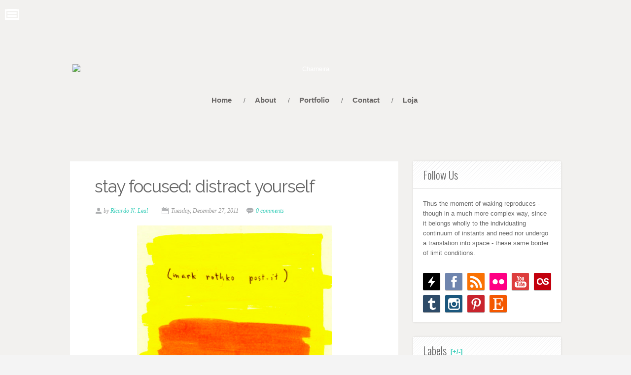

--- FILE ---
content_type: text/html; charset=UTF-8
request_url: http://www.charneira.com/2011/12/stay-focused-distract-yourself.html
body_size: 24260
content:
<!DOCTYPE html>
<html dir='ltr' xmlns='http://www.w3.org/1999/xhtml' xmlns:b='http://www.google.com/2005/gml/b' xmlns:data='http://www.google.com/2005/gml/data' xmlns:expr='http://www.google.com/2005/gml/expr'>
<head>
<link href='https://www.blogger.com/static/v1/widgets/2944754296-widget_css_bundle.css' rel='stylesheet' type='text/css'/>
<!-- [ Favicon ] -->
<link href='https://blogger.googleusercontent.com/img/b/R29vZ2xl/AVvXsEhAEasiykrEOnGRYHJVgRNnZ1BF961QFy9l4BWs5Dm7rMKIXT36u7DkSGPFfTh7JQ67DQTysSQ7NFklcNu7x_aEcRG8Ub382wyxa0d22kKbaEtKInprLn2bZ83UPXbcfbIkvDf5ZA/s1600/apple-touch-icon.png?v=QEMgadwMwq' rel='apple-touch-icon' sizes='180x180'/>
<link href='https://blogger.googleusercontent.com/img/b/R29vZ2xl/AVvXsEhGnA6h5vn2Iwi5fh4XrBpjGRks3FqO3oh29094dH4sOhMg2eir0kH3_KuXhgkPSEdg7x4OkVlxR3VqaMIrlI9tm0KtpRUHfnwyCJkhNM1YM8hsxtuNIYUdoBlltbMzA-_ijcy9rg/s1600/favicon-32x32.png?v=QEMgadwMwq' rel='icon' sizes='32x32' type='image/png'/>
<link href='https://blogger.googleusercontent.com/img/b/R29vZ2xl/AVvXsEgj5QwsuifppLq7GvK2HM_CVhzxvlCh6Go9CDXnkusPOq7-dAEm-JrC7AD2QjSKemrsb5TJRulFwK7tJqw1kPMgQUWEQF2aadPhJuploKEY4A0vjq9Lspt_JZISIr_2BEZN_Z9vhw/s1600/favicon-16x16.png?v=QEMgadwMwq' rel='icon' sizes='16x16' type='image/png'/>
<link href='http://files.cargocollective.com/75702/charneira.webmanifest?v=QEMgadwMwq' rel='manifest'/>
<link color='#6ac6ba' href='http://files.cargocollective.com/75702/pinned-tab_charneira.svg?v=QEMgadwMwq' rel='mask-icon'/>
<link href='https://blogger.googleusercontent.com/img/b/R29vZ2xl/AVvXsEikcg6ZGpkR6Xf0fJ31wYuRFgzRno1jYcSdS85lYsH7PDOh_Gar1e4egrpvPrw5yfYemOmU1cFTymgoxoCv1M9rIHDAPnHa4l8pq6myeD0dwfMJ-wSBxlrxGf7kDs-jnE8dSswu5g/s1600/favicon.ico?v=QEMgadwMwq' rel='shortcut icon'/>
<meta content='Charneira' name='apple-mobile-web-app-title'/>
<meta content='Charneira' name='application-name'/>
<meta content='#00aba9' name='msapplication-TileColor'/>
<meta content='http://files.cargocollective.com/75702/browserconfig_charneira.xml?v=QEMgadwMwq' name='msapplication-config'/>
<meta content='#40d9c4' name='theme-color'/>
<!-- [ Favicon ] -->
<meta content='width=device-width, initial-scale=1, maximum-scale=1' name='viewport'/>
<title>Charneira: stay focused: distract yourself</title>
<meta content='text/html; charset=UTF-8' http-equiv='Content-Type'/>
<meta content='blogger' name='generator'/>
<link href='http://www.charneira.com/favicon.ico' rel='icon' type='image/x-icon'/>
<link href='http://www.charneira.com/2011/12/stay-focused-distract-yourself.html' rel='canonical'/>
<link rel="alternate" type="application/atom+xml" title="Charneira - Atom" href="http://www.charneira.com/feeds/posts/default" />
<link rel="alternate" type="application/rss+xml" title="Charneira - RSS" href="http://www.charneira.com/feeds/posts/default?alt=rss" />
<link rel="service.post" type="application/atom+xml" title="Charneira - Atom" href="https://www.blogger.com/feeds/7448595/posts/default" />

<link rel="alternate" type="application/atom+xml" title="Charneira - Atom" href="http://www.charneira.com/feeds/1468803348719767174/comments/default" />
<!--Can't find substitution for tag [blog.ieCssRetrofitLinks]-->
<link href='https://blogger.googleusercontent.com/img/b/R29vZ2xl/AVvXsEgu_oWyElsNsljl8XLIYFOA3vhyphenhyphenA6YhCN3ihzB8s_Ci2PU-dkj7HuB0_6xlBSgpFy-3dAP-mH0Prh33KPh9V-o3SD-x79UmTogEU_qqe6ym6oDl1d9oBbFbAl7Yg3LaMAobZ8aj/s400/1306444157-screen-shot-2011-05-26-at-50051-pm.png' rel='image_src'/>
<meta content='http://www.charneira.com/2011/12/stay-focused-distract-yourself.html' property='og:url'/>
<meta content='stay focused: distract yourself' property='og:title'/>
<meta content='(post-it art by Marc Johns) Guy Hurton explain how your mind invariably wonders off after some time of concentration and how a time-out can ...' property='og:description'/>
<meta content='https://blogger.googleusercontent.com/img/b/R29vZ2xl/AVvXsEgu_oWyElsNsljl8XLIYFOA3vhyphenhyphenA6YhCN3ihzB8s_Ci2PU-dkj7HuB0_6xlBSgpFy-3dAP-mH0Prh33KPh9V-o3SD-x79UmTogEU_qqe6ym6oDl1d9oBbFbAl7Yg3LaMAobZ8aj/w1200-h630-p-k-no-nu/1306444157-screen-shot-2011-05-26-at-50051-pm.png' property='og:image'/>
<link href='http://fonts.googleapis.com/css?family=Oswald:300' rel='stylesheet' type='text/css'/>
<script src='http://ajax.googleapis.com/ajax/libs/jquery/1.8.3/jquery.min.js' type='text/javascript'></script>
<link href='//netdna.bootstrapcdn.com/font-awesome/4.3.0/css/font-awesome.min.css' rel='stylesheet' type='text/css'/>
<link href='http://fonts.googleapis.com/css?family=Raleway:400,700' id='vk_google_Raleway:400,700-css' media='all' rel='stylesheet' type='text/css'/>
<style id='page-skin-1' type='text/css'><!--
/*
-----------------------------------------------
Blogger Template Style
Name:        Personalist Responsive Blogger Template
Designer:    Themexpose
Designer url : http://www.themexpose.com/
License:     Full version
----------------------------------------------- */
body#layout .header_right,.status-msg-wrap,body#layout .socials,#navbar,.date-header,.feed-links,.post-location,.post-icons{display: none !important;}
body#layout #header-wrapper {
min-height: 0px;
width: 40%;
margin-top: 47px;
}
body#layout div.topimg{float:left;width:100%}
body#layout .Blog .widget-content {
height: 16em;
width: 60%;
float: left;
}
body#layout #sidebar-wrapper {
overflow: visible;
float: right;
width: 37%;
}
.section, .widget, .widget-content, .widget ul, .widget li, body, h1, h2, h3, h4, h5, ul, li, a, p, span, img, dd {
border: medium none;
list-style: none outside none;
margin: 0;
outline: medium none;
padding: 0;
text-decoration: none;
}
body {
background-color: #f4f4f4;
background-image: url('https://blogger.googleusercontent.com/img/b/R29vZ2xl/AVvXsEgS2cDUxPe8vbqDNg0XCigCBSVSkYlmCKp6mBMHRnUmaVDStouut-sYAaIJXfxydsPBf9QXaXVUcOUma7gIY-P37WuE75Jyel_UvO9FAEaavq3JLVompxv0r07Ib4pyUn4mSygTJQ/s1600/ch_bg.jpg');
background-repeat: repeat;
background-position: top center;
background-attachment: fixed;
background-size: 100%;
color: #666666;
font: 400 13px/1.6 Arial,"HelveticaNeue","Helvetica Neue",Helvetica,Arial,sans-serif;
word-wrap: break-word;
}
a {
color: #3BCEBA;
}
a:hover {
color: #888888;
}
h1, h2, h3, h4, h5 {
font-family: "Oswald",Georgia,"Times New Roman",Times,serif;
font-weight: normal;
line-height: inherit;
}
.top_wrapper {
margin-bottom: 27px;
}
#header-wrapper {
padding-top: 13px;
position: relative;
z-index: 100;
margin-top: 80px;
}
#header {
margin-right: 20px;
}
#header, #header a {
color: #FFFFFF;
}
#header h1 {
font-size: 30px;
}
#header img {
max-height: 50px;
width: auto;
padding:5px 0 0 5px;
margin: 0 auto;
}
#top_menu {
right: 20px;
top: 50%;
}
.sf-menu.hide {
display: none;
}
.select_menu {
cursor: pointer;
display: none;
font-size: 12px;
height: 3em;
line-height: 3em;
margin: 0;
padding-left: 10px;
position: relative;
width: 100%;
z-index: 10;
}
#top_menu span.nav_select {
-moz-box-sizing: border-box;
background: url("https://blogger.googleusercontent.com/img/b/R29vZ2xl/AVvXsEjR2O8dySzBDSXqdB-fXoFBvGfkuJnTO8SNTVBxiLA6ygWpnzL19BPYKV43YC2yk8O3VnB6Ca0V6JdJXvdTpYwRUQGmGKfTMkK0Zyh0rLIhzLTHv6TdkkKT2y5UTCyn9FbiXEnz5A/s32/button_gray.png") repeat-x scroll center bottom #FFFFFF;
border-radius: 2px;
box-shadow: 0 1px 1px rgba(0, 0, 0, 0.3);
display: none;
font-size: 12px;
height: 3em;
left: 0;
line-height: 3em;
padding: 0;
position: absolute;
text-shadow: 0 1px 1px #FFFFFF;
top: 0;
width: 100%;
z-index: 1;
}
#top_menu span.nav_select span.menu_icon_wrapper {
background: url("https://blogger.googleusercontent.com/img/b/R29vZ2xl/AVvXsEhW2lVyJGUtyip7_C1N9S5k5F8A1QCmnNCNTc79Bbkt2uM4_83D-mawM7Xuwkp85uDIKk41_A6XYdTTDkdU9BIoSZwXLfWHtaqw6CSljriHnslMPP43dcwOlKwGsoy6Kjxi2wstYw/s32/button.png") repeat-x scroll center bottom #E74C3C;
border-bottom-right-radius: 2px;
border-top-right-radius: 2px;
font-size: 12px;
height: 3em;
position: absolute;
right: 0;
top: 0;
width: 3em;
display:none;
}
#top_menu span.nav_select span.menu_icon_wrapper span.menu_icon {
background: url("https://blogger.googleusercontent.com/img/b/R29vZ2xl/AVvXsEgzOEPV2zWG-4uiNmZxrlmBS3vPtZ0caeY2n_ck_xe5QGPtEsuahLUS045TMzwVviNWW3DM9Afnb1bFlrRVn0r86cSkIaHLBmVvhm1356spRCX0SU_So2vjb324GXwpqlgaR__ktw/s15/menu_icon.png") no-repeat scroll center center rgba(0, 0, 0, 0);
height: 100%;
left: 0;
position: absolute;
top: 0;
width: 100%;
display:none;
}
.header_search {
-moz-user-select: none;
float: right;
margin-left: 5px;
padding-top: 5px;
}
.header_search .search_zoom {
background: url(https://blogger.googleusercontent.com/img/b/R29vZ2xl/AVvXsEgkbISXQLeXSw03VkxNvC-8nxj8a9NcZ60RC9WaeeeEIhLVckVCWDcMi7NSa9vqIlng0AWX0UaW13Yx-Df6m6dnJv33GgzR-fikbYkNUnY6qbtrpAfC_TTSnaT0ezViifb8zgWW/s1600/search-icon.png) 4px center no-repeat;
cursor: pointer;
float: right;
height: 28px;
width: 30px;
}
.header_search .search_zoom.close {
background-position: 0 100%;
}
.header_search .search_box {
display: none;
height: 36px;
margin-top: -17px;
position: absolute;
right: 40px;
top: 50%;
width: 200px;
}
.header_search .search_box.show {
display: block;
}
.header_search .search_box input.search_input {
height: 36px;
line-height: 32px;
padding: 0 10px;
width: 100%;
}
.sf-menu, .sf-menu * {
list-style: none outside none;
margin: 0;
padding: 0;
}
.sf-menu {
line-height: 1;
}
.sf-menu ul {
position: absolute;
top: -999em;
width: 15em;
}
.sf-menu ul li {
width: 100%;
}
.sf-menu li:hover {
visibility: inherit;
}
.sf-menu li {
margin-right: 5px;
position: relative;
display: inline-block;
}
.sf-menu a {
display: block;
position: relative;
}
.sf-menu li:hover ul, .sf-menu li.sfHover ul {
left: 0;
top: 3.1em;
z-index: 99;
}
ul.sf-menu li:hover li ul, ul.sf-menu li.sfHover li ul {
top: -999em;
}
ul.sf-menu li li:hover ul, ul.sf-menu li li.sfHover ul {
left: 15em;
padding-top: 0;
top: 0;
}
ul.sf-menu li li:hover li ul, ul.sf-menu li li.sfHover li ul {
top: -999em;
}
ul.sf-menu li li li:hover ul, ul.sf-menu li li li.sfHover ul {
left: 10em;
top: 0;
}
.sf-menu a {
padding: 0.9em 1em;
text-decoration: none;
}
.sf-menu a, .sf-menu a:visited {
border-radius: 2px;
color: #686564;
font-weight: bold;
line-height: 1em;
outline: medium none;
padding: 1em;
}
.sf-menu li {
border-radius: 2px;
font-size: 15px;
}
.sf-menu li li {
background: none repeat scroll 0 0 #FFFFFF;
border-bottom: 1px solid #EAEAEA;
border-radius: 0;
}
.sf-menu li:first-child {
border-top-left-radius: 4px;
border-top-right-radius: 4px;
}
.sf-menu li:last-child {
border: medium none;
border-bottom-left-radius: 4px;
border-bottom-right-radius: 4px;
}
.sf-menu li li a, .sf-menu li li a:visited {
color: #666666;
text-shadow: none;
}
.sf-menu > li.current-menu-ancestor > a, .sf-menu > li.current-menu-parent > a, .sf-menu > li.current-post-ancestor > a, .sf-menu > li.current-post-parent > a, .sf-menu > li.current-menu-item > a, .sf-menu > li.current_page_item > a, .sf-menu > li.current > a {
color: #686564;
}
.sf-menu li:hover, .sf-menu li.sfHover {
color: #686564;
outline: 0 none;
}
.sf-menu > li:hover > a, .sf-menu > li.sfHover > a {
color: #686564;
}
.sf-menu li li.current-menu-ancestor > a, .sf-menu li li.current-menu-parent > a, .sf-menu li li.current-post-ancestor > a, .sf-menu li li.current-post-parent > a, .sf-menu li li.current-menu-item a, .sf-menu li li.current_page_item a, .sf-menu li li.current a {
background: none repeat scroll 0 0 #F0F0F0;
box-shadow: none;
color: #686564;
}
.sf-menu li li:hover, .sf-menu li li.sfHover {
background: url("https://blogger.googleusercontent.com/img/b/R29vZ2xl/AVvXsEjAMU3zsPISzfbdtpUTUk3OcaFJ9dQBoqEZdp8DqeC8xY-EvdhDYCmZQem9aEuRduivsCuaZ2EVZOPxADfUDtNQ0Vp616H0ReOospTen7dqENOcJ-97jeoAx3ADGAyTfGTzSUgcvg/s67/pattern.png") repeat-x scroll 0 0 #fafafa;
}
.sf-menu li li:hover a, .sf-menu li li.sfHover a {
color: #333333;
}
.sf-menu a.sf-with-ul {
min-width: 1px;
padding-right: 1.7em;
}
a > .sf-sub-indicator {
background-position: 0 -100px;
top: 1.1em;
}
a:focus > .sf-sub-indicator, a:hover > .sf-sub-indicator, a:active > .sf-sub-indicator, li:hover > a > .sf-sub-indicator, li.sfHover > a > .sf-sub-indicator {
background-position: -10px -100px;
}
.sf-menu ul .sf-sub-indicator {
background-position: -10px 0;
}
.sf-menu ul a > .sf-sub-indicator {
background-position: 0 0;
}
.sf-menu ul a:focus > .sf-sub-indicator, .sf-menu ul a:hover > .sf-sub-indicator, .sf-menu ul a:active > .sf-sub-indicator, .sf-menu ul li:hover > a > .sf-sub-indicator, .sf-menu ul li.sfHover > a > .sf-sub-indicator {
background-position: -10px 0;
}
.sf-shadow ul {
background: url("https://blogger.googleusercontent.com/img/b/R29vZ2xl/AVvXsEg_OkOqyXNJqAOiQUjFDFOLp9qgkV2fCzED6zasdjhc_iMwittE__P-sf5p56qk_eDx8Qj7LlcaDVGXmfeYyrZ-SU8W4LeZugbca_U4obk-R6w9qI4Fn_ffPzrtAy92BK2Gp0CmNw/s19/menu_arrow.png") no-repeat scroll 20px 0 rgba(0, 0, 0, 0);
border-radius: 4px;
padding-top: 8px;
}
.sf-shadow ul.sf-shadow-off {
background: none repeat scroll 0 0 rgba(0, 0, 0, 0);
}
.sf-shadow ul ul {
background: url("https://blogger.googleusercontent.com/img/b/R29vZ2xl/AVvXsEjnse6kUZQ0t4Qy0_nbT2dDVEZm7H0VLcEKeuNeOiS0GhWCtmriIn23HKTynZnTn-hIPAOkMYm-e4HsgVsjyK3OJVRNbkqO5SL5TR-Eiizd9CJySfZXuXl0ffCCdJ_57wdw7T3rEA/s19/menu_arrow_sub.png") no-repeat scroll 0 10px rgba(0, 0, 0, 0);
padding: 0 0 0 8px;
}
input[type="text"], input[type="password"], input[type="email"], textarea, select {
-moz-box-sizing: border-box;
background: none repeat scroll 0 0 #F9F9F9;
border: medium none;
border-radius: 2px;
color: #888888;
display: inline-block;
font-size: 0.9em;
line-height: 1em;
margin: 0;
max-width: 100%;
outline: medium none;
padding: 1em;
width: 300px;
}
select {
line-height: 1em;
padding: 1em;
width: 200px;
}
input[type="text"]:focus, input[type="password"]:focus, input[type="email"]:focus, textarea:focus {
background-color: #FFF5CD;
color: #333333;
}
textarea {
min-height: 60px;
}
label, legend {
display: block;
font-weight: bold;
}
label {
display: block;
margin-bottom: 10px;
}
input[type="checkbox"] {
display: inline;
}
@media not all {
input[type="text"], input[type="password"], input[type="email"] {
padding: 0.9em;
}
}
html[xmlns] .slides {
display: block;
}
* html .slides {
height: 1%;
}
.no-js .slides > li:first-child {
display: block;
}
#sidebar-wrapper {
float: right;
width: 300px;
}
.post_item, #comments {
background-color: #FFFFFF;
border-bottom: 2px solid #d1d1d2;
}
.post_item{
-moz-transition: all 0.2s linear;
-o-transition: all 0.2s linear;
transition: all 0.2s linear;
-webkit-transition: all 0.2s linear ease-in-out .2s;
-moz-transition: all 0.2s linear ease-in-out .2s;
-o-transition: all 0.2s linear ease-in-out .2s;
transition: all 0.2s linear ease-in-out .2s;
-webkit-transition: all 0.2s linear;
-moz-transition: all 0.2s linear;
-o-transition: all 0.2s linear;
transition: all 0.2s linear;
}
.post_item h3 {
font-size: 22px;
}
.post_item h1 {
margin-bottom: 18px;
font-family: 'Raleway';
font-weight: 400;
font-size: 35px;
line-height: 1.2;
letter-spacing: -1px;
}
.post_item_title a {
color: #333;
display: block;
padding: 25px 25px;
font-family: 'Raleway';
font-weight: 400;
font-size: 30px;
line-height: 1.2;
letter-spacing: -1px;
border-bottom: 1px solid #ededed;
}
.post_item_title a:hover {
color: #3BCEBA;
}
.large_thumb {
position: relative;
}
.post-body img {
max-width: 500px;
}
.thumb {
-webkit-border-top-left-radius: 3px;
-webkit-border-top-right-radius: 3px;
-moz-border-radius-topleft: 3px;
-moz-border-radius-topright: 3px;
border-top-left-radius: 3px;
border-top-right-radius: 3px;
display: block;
height: auto !important;
width: 100% !important;
}
.post_meta {
background: url("https://blogger.googleusercontent.com/img/b/R29vZ2xl/AVvXsEjAMU3zsPISzfbdtpUTUk3OcaFJ9dQBoqEZdp8DqeC8xY-EvdhDYCmZQem9aEuRduivsCuaZ2EVZOPxADfUDtNQ0Vp616H0ReOospTen7dqENOcJ-97jeoAx3ADGAyTfGTzSUgcvg/s67/pattern.png") repeat-x scroll 0 0 rgba(0, 0, 0, 0);
border-bottom: 1px solid #ededed;
padding: 8px 25px;
}
.post_meta span {
color: #999999;
font-family: Georgia,"Times New Roman",Times,serif;
font-size: 12px;
font-style: italic;
line-height: 1;
margin-right: 12px;
padding: 5px 0;
white-space: nowrap;
}
.post_meta span.user {
background: url("https://blogger.googleusercontent.com/img/b/R29vZ2xl/AVvXsEibogJDXUS-syQ2ime25-eZVDSizGZ4vNeNRdhk3zP-wQe0wdUkf5v855R9jpWIZ0VevR17pyzY3lb0egm7oc6NsJzmab2XtTysv1PTE3sqg_4PiPDnFPuo9rdpGRsFLyapGf_1wg/s16/meta_user.png") no-repeat scroll left center rgba(0, 0, 0, 0);
padding-left: 18px;
}
.post_meta span.time {
background: url("https://blogger.googleusercontent.com/img/b/R29vZ2xl/AVvXsEhXSx-U2lmaV69RWR_cyULNmYLyrZZVuLO09oEAUCCeRh9mOahsNIFJzksXLDBA8H2FNMy9z2t4CWcUeaqHg4zF7VcM1RB9h4Xw2JaqG_ULzQrWsTVAbRI5dXazI9raR3tgkFHzBQ/s16/meta_time.png") no-repeat scroll left center rgba(0, 0, 0, 0);
padding-left: 20px;
}
.post_meta span.comment {
background: url("https://blogger.googleusercontent.com/img/b/R29vZ2xl/AVvXsEizjn4Gwg-bxLVS-552w8MsDn18iOHUaCUOUanR-KprH03zbEW3qKNvmKdjSxwTY7LeDqJxl9dIrCw2mf_RotCUaV1SMJrroRUjexv0U45G849LCyxUYsxja_bgqjNIgfox5gkYdg/s16/meta_comment.png") no-repeat scroll left center rgba(0, 0, 0, 0);
padding-left: 20px;
}
.post_item_inner {
padding: 20px 25px;
position: relative;
}
.post_item_inner p {
margin-bottom: 30px;
}
.button.normal {
background-color: #3BCEBA;
}
.button {
background: url("https://blogger.googleusercontent.com/img/b/R29vZ2xl/AVvXsEhW2lVyJGUtyip7_C1N9S5k5F8A1QCmnNCNTc79Bbkt2uM4_83D-mawM7Xuwkp85uDIKk41_A6XYdTTDkdU9BIoSZwXLfWHtaqw6CSljriHnslMPP43dcwOlKwGsoy6Kjxi2wstYw/s32/button.png") repeat-x scroll center bottom rgba(0, 0, 0, 0);
border-radius: 2px;
box-shadow: 0 1px 1px rgba(0, 0, 0, 0.2);
color: #FFFFFF !important;
cursor: pointer;
display: inline-block;
font-size: 0.9em;
font-weight: normal; <!--changed-->
line-height: 1em;
outline: medium none;
padding: 1em;
text-decoration: none;
text-shadow: 0 0px 0 rgba(0, 0, 0, 0.2); <!--changed-->
text-align: center;
width: 92%;
}
.post_tag a, .letter_submit {
background: url("https://blogger.googleusercontent.com/img/b/R29vZ2xl/AVvXsEhW2lVyJGUtyip7_C1N9S5k5F8A1QCmnNCNTc79Bbkt2uM4_83D-mawM7Xuwkp85uDIKk41_A6XYdTTDkdU9BIoSZwXLfWHtaqw6CSljriHnslMPP43dcwOlKwGsoy6Kjxi2wstYw/s32/button.png") repeat-x scroll center bottom rgba(0, 0, 0, 0);
border-radius: 2px;
box-shadow: 0 1px 1px rgba(0, 0, 0, 0.2);
color: #FFFFFF !important;
cursor: pointer;
display: inline-block;
font-size: 0.9em;
font-weight: bold;
line-height: 1em;
outline: medium none;
padding: 1em;
text-decoration: none;
text-shadow: 0 1px 0 rgba(0, 0, 0, 0.2);
}
.button:hover {
opacity: 0.8;
}
.like_post {
background: url("https://blogger.googleusercontent.com/img/b/R29vZ2xl/AVvXsEjAMU3zsPISzfbdtpUTUk3OcaFJ9dQBoqEZdp8DqeC8xY-EvdhDYCmZQem9aEuRduivsCuaZ2EVZOPxADfUDtNQ0Vp616H0ReOospTen7dqENOcJ-97jeoAx3ADGAyTfGTzSUgcvg/s67/pattern.png") repeat scroll 0 0 #F7F7F7;
border-radius: 2px;
float: right;
}
.post blockquote {
background: url("https://blogger.googleusercontent.com/img/b/R29vZ2xl/AVvXsEguBBn82_XVVg5cekzjuk18Vdea_xCjIobu8HM5wsl__kIz363zzwJv6ucU0OI4y5AEKdHq9ltAI7VubzgjY4wz75faofkKO0Cpd_JHorEE55fIQ39AzFAxz9y3FvLfJBgIU04t1g/s19/quote.png") no-repeat scroll 25px 20px #34495E;
color: #FFFFFF;
padding: 10px;
position: relative;
}
.post-footer {
border-top: 1px solid #EEEEEE;
margin-top: 30px;
padding-top: 20px;
}
.post_tag a {
background-color: #EDEDED;
background-image: url("https://blogger.googleusercontent.com/img/b/R29vZ2xl/AVvXsEjR2O8dySzBDSXqdB-fXoFBvGfkuJnTO8SNTVBxiLA6ygWpnzL19BPYKV43YC2yk8O3VnB6Ca0V6JdJXvdTpYwRUQGmGKfTMkK0Zyh0rLIhzLTHv6TdkkKT2y5UTCyn9FbiXEnz5A/s32/button_gray.png");
box-shadow: 0 1px 1px rgba(0, 0, 0, 0.3);
color: #666666 !important;
font-weight: normal;
margin-bottom: 5px;
margin-right: 5px;
padding: 0.7em 0.9em;
text-shadow: 0 1px 1px #FFFFFF;
}
.post_tag a:hover {
background-color: #3BCEBA;
color: #FFFFFF !important;
opacity: 1;
text-shadow: 0 1px 1px rgba(0, 0, 0, 0.3);
}
.sidebar .widget {
background-color: #FFFFFF;
box-shadow: 0 0 4px rgba(0, 0, 0, 0.1);
margin-bottom: 30px;
}
.sidebar h2 {
background: url("https://blogger.googleusercontent.com/img/b/R29vZ2xl/AVvXsEjAMU3zsPISzfbdtpUTUk3OcaFJ9dQBoqEZdp8DqeC8xY-EvdhDYCmZQem9aEuRduivsCuaZ2EVZOPxADfUDtNQ0Vp616H0ReOospTen7dqENOcJ-97jeoAx3ADGAyTfGTzSUgcvg/s67/pattern.png") repeat-x scroll 0 0 rgba(0, 0, 0, 0);
border-bottom: 1px solid #DEDEDE;
border-top-left-radius: 4px;
border-top-right-radius: 4px;
font-size: 22px;
margin: 0;
padding: 10px 20px;
text-shadow: 0 1px 1px #FFFFFF;
}
.sidebar ul li {
background: url("https://blogger.googleusercontent.com/img/b/R29vZ2xl/AVvXsEhTiBaBYcLMMZUvMRJq41mit6HKPAmTeQKFZibcA-c_oEl7D-ZHOMMc9qa5nIoDLeyEOq2uGFdmFZCi91xy10QcryTpsXpZq2i3QGkk8X0NwD4Uz4V0zUnT630r9s_NYBIuoHHUsg/s16/folder.png") no-repeat scroll 20px center rgba(0, 0, 0, 0);
border-bottom: 1px solid #EEEEEE;
padding: 15px 20px 15px 45px;
}
.sidebar ul li:hover {
background-color: #F9F9F9;
}
.sidebar ul li:last-child, #PopularPosts1 dd:last-child {
border: medium none;
border-bottom-left-radius: 4px;
border-bottom-right-radius: 4px;
}
.sidebar li a {
color: #666666;
}
#comments {
margin-bottom: 30px;
overflow: hidden;
padding: 20px;
}
#comments h4 {
display: inline;
line-height: 40px;
padding: 10px;
}
#comments h4, .comments .comment-header, .comments .comment-thread.inline-thread .comment {
position: relative;
}
#comments h4, .comments .continue a {
background: none repeat scroll 0 0 #3BCEBA;
}
#comments h4, .comments .user a, .comments .continue a {
font-size: 16px;
}
#comments h4, .comments .continue a {
color: #FFFFFF;
font-weight: normal;
}
#comments h4:after {
border-right: 20px solid rgba(0, 0, 0, 0);
border-top: 10px solid #3BCEBA;
bottom: -10px;
content: "";
height: 0;
left: 10px;
line-height: 0;
position: absolute;
width: 0;
}
#comments .avatar-image-container img {
border: 0 none;
}
.comment-thread {
color: #111111;
}
.comment-thread a {
color: #777777;
}
.comment-thread ol {
margin: 0 0 20px;
}
.comment-thread .comment-content a, .comments .user a, .comments .comment-thread.inline-thread .user a {
color: #3BCEBA;
}
.comments .avatar-image-container, .comments .avatar-image-container img {
height: 48px;
max-height: 48px;
max-width: 48px;
width: 48px;
}
.comments .comment-block, .comments .comments-content .comment-replies, .comments .comment-replybox-single {
margin-left: 60px;
}
.comments .comment-block, .comments .comment-thread.inline-thread .comment {
background: none repeat scroll 0 0 #F9F9F9;
border: 1px solid #DDDDDD;
padding: 10px;
}
.comments .comments-content .comment {
line-height: 1em;
margin: 15px 0 0;
padding: 0;
width: 100%;
}
.comments .comments-content .icon.blog-author {
background-image: url("https://blogger.googleusercontent.com/img/b/R29vZ2xl/AVvXsEgFYl5JICaGoprI4NoEF5tvMsqzW-G1de84nVD4tANK-icJiWPIvmnItJGoe4J4BDYJFsPOW1hpeQldqoJORD98dvcnE0PgxP_pygMxvvFP7_dwH98cGgzXhc0wd5rIb9-ipdnafA/s36/author.png");
height: 36px;
margin: 0;
position: absolute;
right: -12px;
top: -12px;
width: 36px;
}
.comments .comments-content .inline-thread {
padding: 0 0 0 20px;
}
.comments .comments-content .comment-replies {
margin-top: 0;
}
.comments .comment-content {
line-height: 1.4em;
padding: 5px 0;
}
.comments .comment-thread.inline-thread {
background: none repeat scroll 0 0 rgba(0, 0, 0, 0);
border-left: 1px solid #DDDDDD;
}
.comments .comment-thread.inline-thread .comment {
width: auto;
}
.comments .comment-thread.inline-thread .comment:after {
border-top: 1px solid #DDDDDD;
content: "";
height: 0;
left: -20px;
position: absolute;
top: 10px;
width: 10px;
}
.comments .comment-thread.inline-thread .comment .comment-block {
background: none repeat scroll 0 0 rgba(0, 0, 0, 0);
border: 0 none;
padding: 0;
}
.comments .comment-thread.inline-thread .comment-block {
margin-left: 48px;
}
.comments .comment-thread.inline-thread .user a {
font-size: 13px;
}
.comments .comment-thread.inline-thread .avatar-image-container, .comments .comment-thread.inline-thread .avatar-image-container img {
height: 36px;
max-height: 36px;
max-width: 36px;
width: 36px;
}
.comments .continue {
border-top: 0 none;
width: 100%;
}
.comments .continue a {
padding: 10px 0;
text-align: center;
}
.comment .continue {
display: none;
}
#comment-editor {
width: 103% !important;
}
.comment-form {
max-width: 100%;
width: 100%;
}
.comments .comments-content .loadmore, .comments .comments-content {
margin: 0;
}
#blog-pager-newer-link {
float: left;
}
#blog-pager-older-link {
float: right;
}
#blog-pager {
clear: both;
margin: 0;
padding: 0 0 20px;
text-align: center;
}
#footer {
box-shadow: 0 -1px 2px rgba(0, 0, 0, 0.1);
font-size: 0.9em;
padding: 20px 0;
color: #1B1B1B;
text-align: center;
}
#footer a {
font-weight: bold;
}
#PopularPosts1 img {
background-color: #FFFFFF;
border: 1px solid #EEEEEE;
border-radius: 2px;
float: left;
margin-right: 15px;
padding: 3px;
}
#PopularPosts1 dd {
border-bottom: 1px solid #EEEEEE;
padding: 20px;
}
#PopularPosts1 dd:hover {
background-color: #F9F9F9;
}
#PopularPosts1 dd a {
color: #666666;
}
.status-msg-body {
position: relative !important;
}
.CSS_LIGHTBOX {
z-index: 9999 !important;
}
.fblike {
height: 20px;
max-width: 84px;
padding: 8px 0 3px 13px;
}
.post-share-buttons {
margin-left: 46px;
margin-top: 20px;
}
.post_author {
background: url("https://blogger.googleusercontent.com/img/b/R29vZ2xl/AVvXsEjAMU3zsPISzfbdtpUTUk3OcaFJ9dQBoqEZdp8DqeC8xY-EvdhDYCmZQem9aEuRduivsCuaZ2EVZOPxADfUDtNQ0Vp616H0ReOospTen7dqENOcJ-97jeoAx3ADGAyTfGTzSUgcvg/s67/pattern.png") repeat-x scroll 0 0 #FFFFFF;
border-top: 1px solid #EDEDED;
margin-bottom: 30px;
padding: 20px;
}
.post_author {
border-bottom-left-radius: 4px;
border-bottom-right-radius: 4px;
box-shadow: 0 4px 4px rgba(0, 0, 0, 0.1);
}
.post_author h4 {
font-size: 18px;
}
.post_author .author_avatar {
float: left;
height: 100px;
width: 100px;
}
.post_author .author_avatar img {
display: block;
}
.post_author .author_wrapper {
margin-left: 120px;
}
.post_author h4 {
margin-bottom: 5px;
}
.post_author p {
margin: 0;
padding: 0;
}
.small_thumb {
background-color: #FFFFFF;
border: 1px solid #EEEEEE;
border-radius: 2px;
padding: 3px;
}
#related-posts {
background-color: #FFFFFF;
box-shadow: 0 0 4px rgba(0, 0, 0, 0.1);
margin-bottom: 30px;
}
#related-posts ul {
padding: 0 10px;
}
#related-posts ul li {
-moz-box-sizing: border-box;
float: left;
font-weight: bold;
margin-bottom: 20px;
padding: 0 10px;
width: 21%;
}
.pthumb {
background-color: #FFFFFF;
border: 1px solid #EEEEEE;
height: 97px;
margin: 0 0 10px;
overflow: hidden;
padding: 3px;
width: 140px;
}
.pthumb img {
height: 97px;
width: 140px;
}
#related-posts img:hover {
opacity: 0.7;
}
#related-posts ul li:nth-child(4n+4) {
margin-right: 0;
}
.heading-border {
background: url("https://blogger.googleusercontent.com/img/b/R29vZ2xl/AVvXsEjAMU3zsPISzfbdtpUTUk3OcaFJ9dQBoqEZdp8DqeC8xY-EvdhDYCmZQem9aEuRduivsCuaZ2EVZOPxADfUDtNQ0Vp616H0ReOospTen7dqENOcJ-97jeoAx3ADGAyTfGTzSUgcvg/s67/pattern.png") repeat-x scroll 0 0 rgba(0, 0, 0, 0);
border-bottom: 1px solid #DEDEDE;
border-top-left-radius: 4px;
border-top-right-radius: 4px;
font-size: 22px;
margin: 0 0 20px;
padding: 10px 20px;
text-shadow: 0 1px 1px #FFFFFF;
}
.FollowByEmail {
background-color: #3BCEBA !important;
background-image: url("https://blogger.googleusercontent.com/img/b/R29vZ2xl/AVvXsEjAMU3zsPISzfbdtpUTUk3OcaFJ9dQBoqEZdp8DqeC8xY-EvdhDYCmZQem9aEuRduivsCuaZ2EVZOPxADfUDtNQ0Vp616H0ReOospTen7dqENOcJ-97jeoAx3ADGAyTfGTzSUgcvg/s67/pattern.png");
background-repeat: repeat-x;
border: 5px solid #FFFFFF;
color: #FFFFFF;
}
.FollowByEmail h2 {
background: none repeat scroll 0 0 rgba(0, 0, 0, 0);
border-bottom: medium none;
border-radius: 0;
color: #FFFFFF;
margin-bottom: 15px;
padding: 0;
text-shadow: 0 1px 1px rgba(0, 0, 0, 0.3);
}
.FollowByEmail .newsletter_inner {
padding: 25px 20px;
}
.FollowByEmail p {
margin-bottom: 30px;
}
.FollowByEmail .letter_email {
line-height: normal;
margin-bottom: 10px;
width: 62%;
}
.FollowByEmail .letter_submit {
background: url("https://blogger.googleusercontent.com/img/b/R29vZ2xl/AVvXsEhW2lVyJGUtyip7_C1N9S5k5F8A1QCmnNCNTc79Bbkt2uM4_83D-mawM7Xuwkp85uDIKk41_A6XYdTTDkdU9BIoSZwXLfWHtaqw6CSljriHnslMPP43dcwOlKwGsoy6Kjxi2wstYw/s32/button.png") repeat-x scroll center bottom #666666;
border: medium none;
margin: 0;
}
.FollowByEmail .letter_submit:hover {
opacity: 0.8;
}
.widget_text {
padding: 20px 20px 20px;
}
.widget_socials .social_wrapper {
padding: 20px 20px 10px;
}
.widget_socials .social_inner {
margin-right: -20px;
}
.widget_socials p {
margin-bottom: 30px;
}
.widget_socials a {
background-color: #888888;
background-position: 50% 50%;
background-repeat: no-repeat;
border-radius: 2px;
box-shadow: 0 1px 1px rgba(0, 0, 0, 0.3);
float: left;
height: 35px;
margin-bottom: 10px;
margin-right: 10px;
overflow: hidden;
text-indent: 9999em;
width: 35px;
}
.widget_socials a:hover {
background-color: #666666 !important;
}
.widget_socials a.facebook {
background-color: #6F85AE;
background-image: url("https://blogger.googleusercontent.com/img/b/R29vZ2xl/AVvXsEhI3k7g8TAhcELBxp428bWSqO8yPK_tQujkBJtEsbrILNdU_vWMBEHAYs9nK2XkPbb0R9oBwDjaPon4t1J7hGUdUWZlanWhwy1PlSZfRI2YUzQHU6M1gzBfnw3Lnvzd0RQRSn8qMg/s24/facebook.png");
}
.widget_socials a.twitter {
background-color: #23B6C6;
background-image: url("https://blogger.googleusercontent.com/img/b/R29vZ2xl/AVvXsEiDvNGTyTSDZT8ZX04UTvIhjTWFovu3wZrQwzp7g5fSXkmzwnDKKh00ZQwmyg9IrUAZMme0DJPPD3JA6-ne9ulJom5hn3R9zToJ5zaLdlODyJ2jtNrsSCGDguN-V46cfGEWYpNApg/s24/twitter.png");
}
.widget_socials a.flickr {
background-color: #FF0084;
background-image: url("https://blogger.googleusercontent.com/img/b/R29vZ2xl/AVvXsEh7B3kRMILlGp2P_j8qvHTGEwLJRf58zfSiz1zgDuDY6Tnp0tLdXEWEwgus2j4yOSFCT5O7oxjVFoNB-mk-jblzyGVZ4zuJJ4ppdEA6VTcKLRqL8JkkYOb0TW9I3_uM_nz9iyKsOQ/s24/flickr.png");
}
.widget_socials a.dribbble {
background-color: #C6376D;
background-image: url("https://blogger.googleusercontent.com/img/b/R29vZ2xl/AVvXsEioLk4QDeKsWHBP5BUILT4VUFd_dwNPXiGuFfw1E3-yiYyycrVW2fBgCCR5kITLCB7AyMZKsibBFS_l_T2pSl2h2Tii_a1MYK-aSmqc7dOSZXzC_xQT0T57IFZnYg7vVh7kL54BZg/s24/dribbble.png");
}
.widget_socials a.vimeo {
background-color: #20B9EB;
background-image: url("https://blogger.googleusercontent.com/img/b/R29vZ2xl/AVvXsEikmbbFaDRAHZ7Q6_DE8fkRa9PxCj2FWvzYGZrhG1l97L_V2DsbCE2fHLdF_xn-J5ywJlbDQ0TQUfvRhp2jWxwXrOlluNqvlx9SrvKVA41cq2lXhE3mz9NrdiFuBBv8LnmvFQxemA/s24/vimeo.png");
}
.widget_socials a.tumblr {
background-color: #2E4B68;
background-image: url("https://blogger.googleusercontent.com/img/b/R29vZ2xl/AVvXsEhD6nL40UXhe-O7vGG-uCtqNs2FLT-B3_BCQpvhTc_5BfSgh8MFUou8AoluvuB5Mth3PkDI1O03gVW4iBDHM_SACbIA1H3izpAUjLi6dRE4ZbPHMSMz3BrgeBSDFXpf_E5tZxeIyw/s24/tumblr.png");
}
.widget_socials a.rss {
background-color: #FA7204;
background-image: url("https://blogger.googleusercontent.com/img/b/R29vZ2xl/AVvXsEjllOoyPfhdmH5THigXf1DNtXRHEoh3MzdI2QJ0CxqrWoCIuEldFd1Jz1GfHpswRqbL01qNV3d1oyd9Ged7skWaeo3vGF5wEJt36AzWH58X8axdJdZRhudaomu0uqrG_r1O7EvQ3w/s24/rss.png");
}
.widget_socials a.linkedin {
background-color: #006699;
background-image: url("https://blogger.googleusercontent.com/img/b/R29vZ2xl/AVvXsEiUnl0Di_UKvIa1O_IzsbK5t9Fh4xA_Y1VP2qqn25r7lb9sgRzCgRyvzC5jLcLx-RohDCQIGOaTGZfNFr8IqTaowmRsFvKuH4w_K2hnOwVu59pvsq5s5zaDQgenZREf8nC6ptU3nQ/s24/linkedin.png");
}
.widget_socials a.youtube {
background-color: #DD3D3D;
background-image: url("https://blogger.googleusercontent.com/img/b/R29vZ2xl/AVvXsEhnrrR4LWgtkHmf-fe4wr8cmPyzd8J07b9KgfezyZXHPhUEQgFKArONIaJxy7hNGb88kFqNDTO-Dc4gcPde1rZwnKAAXukKUcASkqISXBNjCoIQD1QnVGArKHU7Zt1_a022JWbl5Q/s24/youtube.png");
}
.widget_socials a.google_plus {
background-color: #DD3D3D;
background-image: url("https://blogger.googleusercontent.com/img/b/R29vZ2xl/AVvXsEjq9cHskTFxr6YCXJmKjJoRU8IrwJ5LYECg2Mt5AY_tbA0dgqv3Hx6mguJNMlxQdTPZhuMjiR1aHldc-URCa7vUOj50n-bf6yJxO15D8hFAu7dUlyTBHYxKqVf7p6iCxynrEk2WvA/s24/google%252B.png");
}
.widget_socials a.pinterest {
background-color: #C9242D;
background-image: url("https://blogger.googleusercontent.com/img/b/R29vZ2xl/AVvXsEh5ZEDQvfxSfGAWYCYd2Orm0JA3blQbTHQubBPAYTjH9yvijOPW6ZleixBZC-dNTpVlhGzf58G3qy3F0xSbJwZTC0U5ZlCKTFZOTZXVsv2xAujcHvJ06DZM2jU79JbLB5Y9DgIMig/s24/pinterest.png");
}
.widget_socials a.instagram {
background-color: #1B577D;
background-image: url("https://blogger.googleusercontent.com/img/b/R29vZ2xl/AVvXsEiWd5fW0Nn4i4gj4OpjOJdOc8GydSgiaMdTmtAkbfYtdtfV7YlIA-IL6knhUDQJowJeJrnHquvb71c6nxRBCfHc8DyxbKxcj4c_BMNHrUiRdbYx9eRV-7WNfGuguPpj52KYaudpMA/s24/instagram.png");
}
.widget_socials a.cargo {
background-color: #000000;
background-image: url("https://blogger.googleusercontent.com/img/b/R29vZ2xl/AVvXsEjH1LmbswRkTuNs8qseJ3nEpUqhSMJYS1ELYaTI0sdTYv7UHEVL9kb7LKCsTTdEPzpT0VjC3Tv06RCuRJuz2OYh1_EpTEMhyphenhyphenJCPn8yFsQJMF5rQhxQpsug5f0iRBpQEncIP1Z-fSw/s1600/cargo.png");
}
.widget_socials a.cargoblack {
background-color: #ffffff;
background-image: url("https://blogger.googleusercontent.com/img/b/R29vZ2xl/AVvXsEhgEErKWe06oUkUb87mepW_lbkIFff4OmoqNp6m39tEr_okq-9yLG-0XyRuH8qMWk4ws5ApCY051npglRGmqCbtpwagElloZadEkZ2461tDG6GcBs8alI1_trWiyQHGg31XBb8Kuw/s1600/cargo-black.png");
}
.widget_socials a.etsy {
background-color: #f45800;
background-image: url("https://blogger.googleusercontent.com/img/b/R29vZ2xl/AVvXsEgwaq0dkSZdXcpTqtsQzNpYKdk0pYfrhN0o44smGE2Z_yI_NFkKBD-dGp-Jc5JulLQSAQWA6LgvfpJY-YkFRLP66sx44T6Ot8W7XO4iggDXWLnJduHfe-7kt7gUiHwNwRRXZ1-_5638uTCnMPkOhO7ZFgCQvV7xqRdqG0VXD0JK07HbvkbFfFrZZh2GDzc/s1600/etsy.png");
}
.widget_socials a.lastfm {
background-color: #c3000d;
background-image: url("https://blogger.googleusercontent.com/img/b/R29vZ2xl/AVvXsEj5SwRURDMJVWdmWzegAiTsDOsFCV5wc_QGkgnSGAHW-KHGjemfuy711OFAXW9m8f8zHawTLGCsH-fhEZlOgRbRD4y6xegs_W6_khce_dzvnn4bs2i3FXLtNolsI9cWboANTVXWFg/s1600/lastfm.png");
} <!--changed-->
div.img_wrapper:before {
content: "";
background: none;
width: 0;
height: 0;
border-left: 9px solid transparent;
border-right: 9px solid transparent;
border-bottom: 9px solid #fff;
position: absolute;
left: 50px;
bottom: 0;
margin-left: auto;
margin-right: auto;
z-index: 3;
}
div#topimg {
margin: 25px auto;
width: 728px;
}
div.post_item:hover {
margin-top: -5px;
margin-bottom: 5px;
}
div#footer a {
color: #000;
}
.showpageArea {
float: left;
margin-left: 10px;
}
.showpageNum a,.showpage a {
background: #3bceba;
float: left;
color: #fff;
font-size: 14px;
text-decoration: none;
padding: 10px 15px;
}
.showpage a:hover,.showpageNum a:hover {
background: #222;
}
.showpagePoint {
background: #222;
float: left;
color: #fff;
font-size: 14px;
font-weight: 700;
padding: 10px 15px;
}
.showpageNum a,.showpage a {
background: #3bceba;
float: left;
color: #fff;
font-size: 14px;
text-decoration: none;
padding: 10px 15px;
}
.showpage a:hover,.showpageNum a:hover {
background: #222;
}
.showpageOf {
display: none;
}
.search-bar {
-moz-transition: .3s linear;
-webkit-transition: .3s ease-out;
transition: .3s linear;
float: right;
right: 0;
cursor: pointer;
background-image: url();
background-repeat: no-repeat;
padding: 0px 20px 23px;
background-size: 100px 100px;
top: 0;
z-index: 99999;
margin-top: -5px;
}
.search-bar:hover {
-moz-transition: .01s linear;
-webkit-transition: .01s ease-out;
transition: .01s linear;
opacity: 1;
background-image:none;
}
.nav-search {
width: auto;
height: 30px;
position: relative;
left: 0;
float: left;
line-height: 10px;
color: #fff !important;
}
.nav-search label {
display: none;
}
.nav-search input {
float: left;
width: 0;
background: none;
height: 30px;
line-height: 20px;
margin: 10px 0 0;
padding: 0 10px 0 0;
font-size: 15px;
color: #fff !important;
outline: 0;
border-radius: 0;
border: 0;
opacity: 0;
-webkit-transition: all .8s ease-in-out;
-moz-transition: all .8s ease-in-out;
-o-transition: all .8s ease-in-out;
transition: all .8s ease-in-out;
-webkit-appearance: none;
}
.search-bar:hover .nav-search input {
width: 160px;
margin-left: 33px;
background: none;
border-bottom: 1px solid #f1f1f1;
opacity: 1;
}
.nav-search input::-webkit-input-placeholder {
color: #eee;
}
.nav-search input::-moz-placeholder {
color: #eee;
}
.nav-search input:-moz-placeholder {
color: #eee;
}
.nav-search input:-ms-input-placeholder {
color: #eee;
}
.nav-search input:focus {
color: #fff;
}
.nav-search .srch_btn {
height: 31px;
width: 23px;
margin-top: 0;
background: url(https://blogger.googleusercontent.com/img/b/R29vZ2xl/AVvXsEixouE27MKykZPBJ4MC3-hx-RU3PGdimixjuvgmfCJe05snVEU5uNieRDCIVuamJbl1h51g5sIQu_EkliNFZEAqEwyFN7xWQrkxZa0Ef0kHBU7cYNO0-wfEfVvwJWEWnugbbk3u/s1600/search-icon.png) 2px center no-repeat;
text-indent: 9999px;
position: relative;
}
.header_left {
width: 100%;
text-align: center;
}
.header_right {
width: 100%;
text-align: center;
margin: 30px 0;
}
i.fa.fa-bars {
font-size: 22px;
padding: 5px 2px;
}
a#simple-menu {
border: 3px solid #fff;
left: 10px;
top: 10px;
position: relative;
}
.sidr {
display: none;
position: absolute;
position: fixed;
top: 0;
height: 100%;
z-index: 999999;
width: 300px;
overflow-x: none;
overflow-y: auto;
font-family: "lucida grande",tahoma,verdana,arial,sans-serif;
font-size: 15px;
background: #292D30;
color: #fff;
-webkit-box-shadow: inset 0 0 5px 5px #222;
-moz-box-shadow: inset 0 0 5px 5px #222;
box-shadow: inset 0 0 5px 5px #222;
}
.sidr .sidr-inner {
padding: 0 0 15px;
}
.sidr .sidr-inner>p {
margin-left: 15px;
margin-right: 15px;
}
.sidr.right {
left: auto;
right: -300px;
}
.sidr.left {
left: -300px;
right: auto;
}
.sidr h1,.sidr h2,.sidr h3,.sidr h4,.sidr h5,.sidr h6 {
font-size: 18px;
font-weight: normal;
padding: 0 7px;
margin: 0 0 8px;
color: #fff;
line-height: 24px;
}
.sidr p {
font-size: 13px;
margin: 0 0 12px;
}
.sidr p a {
color: rgba(255,255,255,0.9);
}
.sidr>p {
margin-left: 15px;
margin-right: 15px;
}
.sidr ul {
display: block;
margin: 0 0 15px;
padding: 30px;
}
.sidr ul li {
display: block;
margin: 0;
margin-bottom: 2px;
line-height: 35px;
}
.sidr ul li:hover,.sidr ul li.active,.sidr ul li.sidr-class-active {
border-top: none;
line-height: 35px;
background:#292E32;
}
.sidr ul li:hover>a,.sidr ul li:hover>span,.sidr ul li.active>a,.sidr ul li.active>span,.sidr ul li.sidr-class-active>a,.sidr ul li.sidr-class-active>span {
background:#2B3135;
}
.sidr ul li a,.sidr ul li span {
padding: 0 15px;
display: block;
text-decoration: none;
color: #fff;
background: #2b3135;
}
.sidr ul li ul {
border-bottom: none;
margin: 0;
}
.sidr ul li ul li {
line-height: 40px;
font-size: 13px;
}
.sidr ul li ul li:last-child {
border-bottom: none;
}
.sidr ul li ul li:hover,.sidr ul li ul li.active,.sidr ul li ul li.sidr-class-active {
border-top: none;
line-height: 41px;
}
.sidr ul li ul li:hover>a,.sidr ul li ul li:hover>span,.sidr ul li ul li.active>a,.sidr ul li ul li.active>span,.sidr ul li ul li.sidr-class-active>a,.sidr ul li ul li.sidr-class-active>span {
-webkit-box-shadow: inset 0 0 15px 3px #222;
-moz-box-shadow: inset 0 0 15px 3px #222;
box-shadow: inset 0 0 15px 3px #222;
}
.sidr ul li ul li a,.sidr ul li ul li span {
color: rgba(255,255,255,0.8);
padding-left: 30px;
}
.sidr form {
margin: 0 15px;
}
.sidr label {
font-size: 13px;
}
.sidr input[type="text"],.sidr input[type="password"],.sidr input[type="date"],.sidr input[type="datetime"],.sidr input[type="email"],.sidr input[type="number"],.sidr input[type="search"],.sidr input[type="tel"],.sidr input[type="time"],.sidr input[type="url"],.sidr textarea,.sidr select {
width: 100%;
font-size: 13px;
padding: 5px;
-webkit-box-sizing: border-box;
-moz-box-sizing: border-box;
box-sizing: border-box;
margin: 0 0 10px;
-webkit-border-radius: 2px;
-moz-border-radius: 2px;
-ms-border-radius: 2px;
-o-border-radius: 2px;
border-radius: 0px; <!--changed-->
border: none;
background: rgba(0,0,0,0.1);
color: rgba(255,255,255,0.6);
display: block;
clear: both;
}
.sidr input[type=checkbox] {
width: auto;
display: inline;
clear: none;
}
.sidr input[type=button],.sidr input[type=submit] {
color: #333;
background: #fff;
}
.sidr input[type=button]:hover,.sidr input[type=submit]:hover {
background: rgba(255,255,255,0.9);
}
div#sidr ul li a:hover {
background: #292E32;
}
body .social-widget {
margin: 30px 36px 25px;
}
body .social-widget .button,
body .social-widget .button:visited {
font-family: 'FontAwesome' !important;
display: inline-block;
color: #fff;
background: #333;
cursor: pointer;
text-align: center;
text-decoration: none;
outline: none;
margin: 0;
-webkit-appearance: none;
-moz-appearance: none;
-ms-appearance: none;
-o-appearance: none;
appearance: none;
-webkit-transition-duration: 0.1s;
-moz-transition-duration: 0.1s;
-ms-transition-duration: 0.1s;
-o-transition-duration: 0.1s;
transition-duration: 0.1s;
/* taken from framework.css that comes with visualkick themes */
height: 40px;
width: 40px;
line-height: 42px;
padding: 0px;
font-size: 13px;
margin-bottom: 5px;
}
body .social-widget .button:hover { opacity: .50; } <!--changed-->
/* Social Buttons */
body .social-widget .button.android {
background-color: #a4c639;
border-color: #a4c639;
}
body .social-widget .button.apple {
background-color: #f1f1f1;
border-color: #f1f1f1;
color: #333;
}
body .social-widget .button.dribbble {
background-color: #ea4c89;
border-color: #ea4c89;
}
body .social-widget .button.dropbox {
background-color: #3d9ae8;
border-color: #3d9ae8;
}
body .social-widget .button.facebook {
background-color: #3b5998;
border-color: #3b5998;
}
body .social-widget .button.flickr {
background-color: #2B3135;
border-color: #2B3135;
} <!--changed-->
body .social-widget .button.foursquare {
background-color: #25a0ca;
border-color: #25a0ca;
}
body .social-widget .button.github {
background-color: #171515;
border-color: #171515;
}
body .social-widget .button.google {
background-color: #db4a39;
border-color: #db4a39;
}
body .social-widget .button.instagram {
background-color: #3f729b;
border-color: #3f729b;
}
body .social-widget .button.linkedin {
background-color: #0e76a8;
border-color: #0e76a8;
}
body .social-widget .button.pinterest {
background-color: #c8232c;
border-color: #c8232c;
}
body .social-widget .button.renren {
background-color: #357ab4;
border-color: #357ab4;
}
body .social-widget .button.skype {
background-color: #00aff0;
border-color: #00aff0;
}
body .social-widget .button.trello {
background-color: #164b69;
border-color: #164b69;
}
body .social-widget .button.tumblr {
background-color: #34526f;
border-color: #34526f;
}
body .social-widget .button.twitter {
background-color: #00acee;
border-color: #00acee;
}
body .social-widget .button.vimeo {
background-color: #86c9ef;
border-color: #86c9ef;
}
body .social-widget .button.vk {
background-color: #2B587A;
border-color: #2B587A;
}
body .social-widget .button.weibo {
background-color: #eb182c;
border-color: #eb182c;
}
body .social-widget .button.windows {
background-color: #1a1a1a;
border-color: #1a1a1a;
}
body .social-widget .button.xing {
background-color: #126567;
border-color: #126567;
}
body .social-widget .button.youtube {
background-color: #c4302b;
border-color: #c4302b;
}
body .social-widget .button.rss {
background-color: #ee802f;
border-color: #ee802f;
}
body .social-widget .button.facebook-official {
background-color: #2B3135;
border-color: #2B3135;
}
body .social-widget .button.lastfm {
background-color: #2B3135;
border-color: #2B3135;
}
body .social-widget .button.youtube-play {
background-color: #2B3135;
border-color: #2B3135;
}
body .social-widget .button.rss-square {
background-color: #2B3135;
border-color: #2B3135;
}
.search-bar h3 {
float: left;
}
@media only screen and (max-width: 767px) { #top_menu { left: 50%; transform: translateX(-50%); text-align: center; width: auto; } .select_menu { text-align: center; } .sf-menu { display: block; margin: 0 auto; } }

--></style>
<style type='text/css'>

.columns{padding:0 0px;margin-bottom:30px}
#main .columns{padding:0}
#leftContent{float:left;margin-left:-330px;width:100%}
.post_item{padding:30px 50px;border-bottom-right-radius:0;border-bottom-left-radius:0}
.post_meta{background:none;border:none;margin-bottom:20px;padding:0}
#leftContent .inner{margin-left:330px}
.masonry-brick{width:100%;float:none;padding:0 14px;margin-bottom:14px}
@media only screen and (max-width: 767px) { 
.post_item{padding:14px}  
.post-body img {max-width:100%}
}



.row .twelve{width:100%; margin-right:-20px}
.container{width:1000px;max-width:100%;margin:0 auto}
.row .column,.row .columns{-webkit-box-sizing:border-box;-moz-box-sizing:border-box;box-sizing:border-box}
.row{max-width:100%;margin:0 auto}
.row .row{width:auto;max-width:none;min-width:0;margin:0 -15px}
.column,.columns{float:left;min-height:1px;padding:0 2px;position:relative;margin-bottom:20px}
.column.end,.columns.end{float:right}
.column.wrapper,.columns.wrapper{margin-bottom:0}
.row:before,.row:after{content:" ";display:table}
.row:after{clear:both}
img{max-width:100%;height:auto;-ms-interpolation-mode:bicubic}
object,embed,iframe{max-width:100%}
@media only screen and (max-width: 959px) {
.row .row{margin:0 -10px}
.column,.columns{padding:0 10px ;margin-bottom:20px}
.top_wrapper{margin-bottom:20px}
#header-wrapper{padding-top:20px}
#header-wrapper .socials{display:none}
#top_menu{right:10px}
#top_menu .sf-menu i{display:none}
#leftContent{width:auto;float:none;margin:0}
#leftContent .inner{margin:0}
.post_content{margin:0 -10px}
.post_single{margin-bottom:20px}
#sidebar-wrapper{display:none}
#footer{padding-top:20px}
}	
@media only screen and (max-width: 767px) {
    div#topimg{width:460px ; height:auto}
.row .row{width:auto;max-width:none;min-width:0;margin:0 -10px}
.container{width:auto;max-width:500px;margin:0 auto;min-width:0}
#post_grids .column,#post_grids .columns{width:100%;float:none;padding: 0 10px;margin-bottom:14px}
.column:last-child,.columns:last-child{float:none}
[class*="column"] + [class*="column"]:last-child{float:none}
.column:before,.columns:before,.column:after,.columns:after{content:"";display:table}
.column:after,.columns:after{clear:both}
.top_wrapper{margin-bottom:14px}
#header-wrapper{padding-top:14px}
#header-wrapper .header_left,#header-wrapper .header_right{float:none;width:auto}
#header-wrapper .header_left{margin-bottom:30px}
#top_menu{position:relative;background-color:#06F;right:0}
#header{float:none;text-align:center;margin:0;margin-bottom:10px}
#header img{display:inline;margin:0 auto}
#top_menu{float:none;width:450px}
#top_menu .sf-menu,.header_search{display:none}
#top_menu span.nav_select,.select_menu{display:block}
#leftContent{width:auto;float:none;margin:0}
#leftContent .inner{margin:0}
.white_box .white_box_inner{padding:10px}
.post_item_inner,.post_single_inner{padding:14px}
.post_single{margin-bottom:14px}
.social_share,.post_author{display:none}
#related-posts ul li{width:50%}
#footer{padding-top:14px}
#top_menu {
width: 440px;
}
}
@media only screen and (max-width: 460px) {
#top_menu {
width: 280px;
}
 div#topimg{width:300px ; height:auto}
.related_posts .rp_col { float: none; width:auto; }
}
</style>
<!-- Post Thumbnail--><!-- Changed-->
<script type='text/javascript'>//<![CDATA[
function stripTags(s, n) {
    return s.replace(/<.*?>/ig, "").split(/\s+/).slice(0, n - 1).join(" ")
}

function readmore(a) {
    var p = document.getElementById(a),
        imgtag = "",
        ifrtag = "",
        img = p.getElementsByTagName("img");
        ifr = p.getElementsByTagName("iframe");
    if (img.length >= 1) imgtag = '<img class="thumb" src="' + img[0].src + '" />';
    else if (ifr.length >= 1) ifrtag = '<div class=“thumb><iframe width="100%" height="200px" src="' + ifr[0].src + '" frameborder="0" allowfullscreen style="display:block;"></iframe></div>';
    else imgtag = '<img class="thumb no-img" src="https://blogger.googleusercontent.com/img/b/R29vZ2xl/AVvXsEjA-zgrC4PdTTCNxAkuQtiVtI_bAaYOelq55J89Kk890aPmF1B08PR14FF3ys21R1aK9USUo4DHrj9FwVNC7C3s225excY3TZwfhdi6ZKRdkqup8BlGO4HZ0170F82gFb9ExDB-Vw/s1600/no_image_main.png" />';
    p.innerHTML = '<a href="' + y + '"><div class="large_thumb thumb_hover"><div class="img_wrapper">' + imgtag + ifrtag + "</div></div></a>" + '<h3 class="post_item_title"><a rel="bookmark" href="' + y + '">' + x + "</a></h3>" + '<div class="post_meta"><span class="user">by <span style="color: #3BCEBA;">' + z + '</span></span> <span class="time">' + t + "</span></div>" + '<div class="post_item_inner"><p>' + stripTags(p.innerHTML, 20) + '...</p></span><div class="clear"></div></div>'
};
//]]></script>
<!-- Begin author image in post-->
<script style='text/javascript'>
 //<![CDATA[



function authorshow(data) {
for (var i = 0; i < 1; i++) {
var entry = data.feed.entry[i];
var avtr = entry.author[0].gd$image.src;
document.write('<img width="100" height="100" src="' + avtr + '"/>');
}
}
 //]]>
</script>
<!-- End author image in post-->
<!-- Begin Analytics-->
<script>
  (function(i,s,o,g,r,a,m){i['GoogleAnalyticsObject']=r;i[r]=i[r]||function(){
  (i[r].q=i[r].q||[]).push(arguments)},i[r].l=1*new Date();a=s.createElement(o),
  m=s.getElementsByTagName(o)[0];a.async=1;a.src=g;m.parentNode.insertBefore(a,m)
  })(window,document,'script','//www.google-analytics.com/analytics.js','ga');

  ga('create', 'UA-1210013-3', 'auto');
  ga('send', 'pageview');

</script>
<!-- End Analytics-->
<link href='https://www.blogger.com/dyn-css/authorization.css?targetBlogID=7448595&amp;zx=e3d85d5c-deab-463b-9271-67884f244945' media='none' onload='if(media!=&#39;all&#39;)media=&#39;all&#39;' rel='stylesheet'/><noscript><link href='https://www.blogger.com/dyn-css/authorization.css?targetBlogID=7448595&amp;zx=e3d85d5c-deab-463b-9271-67884f244945' rel='stylesheet'/></noscript>
<meta name='google-adsense-platform-account' content='ca-host-pub-1556223355139109'/>
<meta name='google-adsense-platform-domain' content='blogspot.com'/>

<!-- data-ad-client=ca-pub-9652540249430265 -->

</head>
<body>
<a href='#sidr' id='simple-menu'><i class='fa fa-bars' style='color:#fff'></i></a>
<div id='sidr' style='display:none'>
<div class='social-widget'>
<a class='button icon facebook-official fa-facebook-official' href='https://www.facebook.com/charneirablog/'></a>
<a class='button icon flickr fa-flickr' href='http://www.flickr.com/photos/faller_man'></a>
<a class='button icon youtube-play fa-youtube-play' href='https://www.youtube.com/user/micaiahiam/'></a>
<a class='button icon lastfm fa-lastfm' href='http://www.last.fm/user/fallerman/'></a>
<a class='button icon rss-square fa-rss-square' href='http://charneira.blogspot.com/feeds/posts/default'></a>
</div>
<div class='clear'></div>
<ul><h3>Categories</h3>
<li><a href='http://charneira.blogspot.pt/search/label/Architecture'>Architecture</a></li>
<li><a href='http://charneira.blogspot.pt/search/label/Design'>Design</a></li>
<li><a href='http://charneira.blogspot.pt/search/label/Cinema'>Cinema</a></li>
<li><a href='http://charneira.blogspot.pt/search/label/Music'>Music</a></li>
<li><a href='http://charneira.blogspot.pt/search/label/Art'>Art</a></li>
<li><a href='http://charneira.blogspot.pt/search/label/Photography'>Photo</a></li>
<li><a href='http://charneira.blogspot.pt/search/label/Literature'>Literature</a></li>
<li><a href='http://charneira.blogspot.pt/search/label/Technology'>Tech</a></li>
</ul>
<div class='search-bar'>
<h3>Search</h3>
<div class='nav-search'>
<form action='/search' id='searchform' method='get' role='search'>
<input class='search_input' id='s' name='q' onblur='if(this.value==&#39;&#39;)this.value=this.defaultValue;' onfocus='if(this.value==this.defaultValue)this.value=&#39;&#39;' type='text' value='Search and hit'/>
</form>
<div class='srch_btn'></div>
</div></div>
</div>
<script>
$(document).ready(function() {
  $("#simple-menu").sidr();
});
</script>
<div class='top_wrapper'>
<div id='header-wrapper'>
<div class='ornament'>
<div class='container'>
<div class='row'>
<div class='twelve columns'>
<div class='header_left'>
<div class='header section' id='header'><div class='widget Header' data-version='1' id='Header1'>
<div id='header-inner'>
<a href='http://www.charneira.com/' style='display: block'>
<img alt='Charneira' height='136px; ' id='Header1_headerimg' src='http://files.cargocollective.com/75702/logo_charneira_thin.svg' style='display: block' width='600px; '/>
</a>
</div>
</div></div>
</div>
<div class='header_right'>
<div class='menu-navigation-container' id='top_menu'>
<ul class='sf-menu' id='mainmenu'>
<li class='current-menu-item'><a href='http://www.charneira.com/'>Home</a></li>
   / <li><a href='http://www.charneira.com/p/charneira-is-portuguese-word-from.html'>About</a></li>
   / <li><a href='http://ricardoleal.pt'>Portfolio</a></li>
   / <li><a href='http://www.charneira.com/p/contact.html'>Contact</a></li>
   / <li><a href='https://www.etsy.com/pt/shop/CharneiraStudio'>Loja</a></li>
</ul>
</div>
</div>
<div class='clear'></div>
</div>
</div>
</div>
</div>
</div>
</div>
<div class='clear'></div>
<div class='container'>
<div class='topimg no-items section' id='topimg'></div>
<div class='row'>
<div class='twelve columns'>
<div id='leftContent'>
<div class='inner'>
<div class='main section' id='main'><div class='widget Blog' data-version='1' id='Blog1'>
<div class='four columns post_col masonry-brick'>
<div class='post_item'>
<h1>stay focused: distract yourself
</h1>
<div class='post_meta'>
<span class='user'>

by
<span style='color: #3BCEBA;'>Ricardo N. Leal</span>
</span>
<span class='time'>
Tuesday, December 27, 2011
</span>
<span class='comment'>
<a class='comment-link' href='http://www.charneira.com/2011/12/stay-focused-distract-yourself.html#comment-form' onclick=''>0
comments</a>
</span>
</div>
<div class='post-body'>
<div class="separator" style="clear: both; text-align: center;"><a href="https://blogger.googleusercontent.com/img/b/R29vZ2xl/AVvXsEgu_oWyElsNsljl8XLIYFOA3vhyphenhyphenA6YhCN3ihzB8s_Ci2PU-dkj7HuB0_6xlBSgpFy-3dAP-mH0Prh33KPh9V-o3SD-x79UmTogEU_qqe6ym6oDl1d9oBbFbAl7Yg3LaMAobZ8aj/s1600/1306444157-screen-shot-2011-05-26-at-50051-pm.png" imageanchor="1" style="margin-left: 1em; margin-right: 1em;"><img border="0" height="400" src="https://blogger.googleusercontent.com/img/b/R29vZ2xl/AVvXsEgu_oWyElsNsljl8XLIYFOA3vhyphenhyphenA6YhCN3ihzB8s_Ci2PU-dkj7HuB0_6xlBSgpFy-3dAP-mH0Prh33KPh9V-o3SD-x79UmTogEU_qqe6ym6oDl1d9oBbFbAl7Yg3LaMAobZ8aj/s400/1306444157-screen-shot-2011-05-26-at-50051-pm.png" width="395" /></a></div><div style="text-align: center;"><span style="font-size: x-small;">(post-it art by Marc Johns) </span></div>Guy Hurton explain how your mind invariably wonders off after some time of concentration and how a time-out can actually help you stay focused improving productivity. Here's a list of what you can do while at the office in order to take a break: <br />
<blockquote class="tr_bq">[1] Go take a walk.<br />
[2] Get coffee/tea, even it&#8217;s just at the office kitchen.<br />
[3] Go for a smoke&#8212;even though you really should quit and do&#8230;<br />
[4] Tai chi or yoga.<br />
[5] Go out and call someone you love.<br />
[6] Read for a few minutes.<br />
[7] Look at architecture publications (offices usually have these)<br />
[8] Look on the internet for a while.<br />
[9] Email a friend.<br />
[10] Go &#8220;bother&#8221; a colleague and get him/her to get coffee/tea with you.<br />
[11] Go to your local bookstore.<br />
[12] Sit in a park.<br />
[13] Eat lunch outside the office&#8212;not at your computer.<br />
[14] Ride your bike for a few minutes.<br />
[15] Daydream.<br />
[16] Listen to some music.<br />
[17] Wash your face and brush your teeth.<br />
[18] Step outside and people watch.<br />
[19] Buy a little something for your partner/loved one.<br />
[20] Think about something besides architecture.<br />
[21] Remember to breathe.<br />
[22] Do some drawings on post-its.</blockquote>Read more in <a href="http://www.archdaily.com/138626/the-indicator-distractions/"><b>archdaily</b></a>
</div>
<div class='clear'></div>
<div class='post-footer'>
<div class='post_tag'>
Labels:
<a href='http://www.charneira.com/search/label/Architecture' rel='tag'>Architecture</a>
<a href='http://www.charneira.com/search/label/Cinema' rel='tag'>Cinema</a>
<a href='http://www.charneira.com/search/label/Documentary%20Film' rel='tag'>Documentary Film</a>
<a href='http://www.charneira.com/search/label/Technology' rel='tag'>Technology</a>
</div>
<div class='post-share-buttons goog-inline-block'>
</div>
<span class='post-icons'>
</span>
<span class='post-location'>
</span>
</div>
</div>
<div class='post_author'>
<div class='author_avatar'><div class='small_thumb'><div class='author-avatar'><script src='/feeds/posts/default?alt=json-in-script&callback=authorshow'></script></div></div></div>
<div class='author_wrapper'>
<h4>About author: <a href='#'>Ricardo N. Leal</a></h4>
<p>One world continues indifferently, unmoved and unchanged, while another spills into it, filling all the cracks and chinks between objects with the swirling indefiniteness of a wanton becoming.</p></div>
<div class='clear'></div>
</div>
<div id='related-posts'>
<script type='text/javascript'>//<![CDATA[
var ry='<h3 class="heading-border"><span>Related Posts</span></h3>';rn='<h3 class="heading-border"><span>No related post available</span></h3>';rcomment='comments';rdisable='disable comments';commentYN='yes';
var dw='';titles=new Array();titlesNum=0;urls=new Array();timeR=new Array();thumb=new Array();commentsNum=new Array();comments=new Array();function related_results_labels(c){for(var b=0;b<c.feed.entry.length;b++){var d=c.feed.entry[b];titles[titlesNum]=d.title.$t;for(var a=0;a<d.link.length;a++){if('thr$total' in d){commentsNum[titlesNum]=d.thr$total.$t+' '+rcomment}else{commentsNum[titlesNum]=rdisable};if(d.link[a].rel=="alternate"){urls[titlesNum]=d.link[a].href;timeR[titlesNum]=d.published.$t;if('media$thumbnail' in d){thumb[titlesNum]=d.media$thumbnail.url}else{thumb[titlesNum]='http://1.bp.blogspot.com/-oQWiOdfPUNo/VRQ623h-TcI/AAAAAAAAFIE/BT6XM9Rc9DA/s1600/no-image-1.png'};titlesNum++;break}}}}function removeRelatedDuplicates(){var b=new Array(0);c=new Array(0);e=new Array(0);f=new Array(0);g=new Array(0);for(var a=0;a<urls.length;a++){if(!contains(b,urls[a])){b.length+=1;b[b.length-1]=urls[a];c.length+=1;c[c.length-1]=titles[a];e.length+=1;e[e.length-1]=timeR[a];f.length+=1;f[f.length-1]=thumb[a];g.length+=1;g[g.length-1]=commentsNum[a]}}urls=b;titles=c;timeR=e;thumb=f;commentsNum=g}function contains(b,d){for(var c=0;c<b.length;c++){if(b[c]==d){return true}}return false}function printRelatedLabels(a){var y=a.indexOf('?m=0');if(y!=-1){a=a.replace(/\?m=0/g,'')}for(var b=0;b<urls.length;b++){if(urls[b]==a){urls.splice(b,1);titles.splice(b,1);timeR.splice(b,1);thumb.splice(b,1);commentsNum.splice(b,1)}}var c=Math.floor((titles.length-1)*Math.random());var b=0;if(titles.length==0){dw+=rn}else{dw+=ry;dw+='<ul>';while(b<titles.length&&b<20&&b<maxresults){if(y!=-1){urls[c]=urls[c]+'?m=0'}if(commentYN=='yes'){comments[c]=' - '+commentsNum[c]}else{comments[c]=''};dw+='<li><div class="pthumb"><a href="'+urls[c]+'" rel="nofollow"><img alt="'+titles[c]+'" src="'+ thumb[c].replace("/s72-c/","/w129/")+'"/></a></div><a href="'+urls[c]+'" rel="nofollow">'+titles[c]+'</a></li></div>';if(c<titles.length-1){c++}else{c=0}b++}dw+='<div class="clear"></div></ul>'};urls.splice(0,urls.length);titles.splice(0,titles.length);document.getElementById('related-posts').innerHTML=dw};
//]]></script>
<script src='/feeds/posts/default/-/Architecture?alt=json-in-script&callback=related_results_labels' type='text/javascript'></script>
<script src='/feeds/posts/default/-/Cinema?alt=json-in-script&callback=related_results_labels' type='text/javascript'></script>
<script src='/feeds/posts/default/-/Documentary Film?alt=json-in-script&callback=related_results_labels' type='text/javascript'></script>
<script src='/feeds/posts/default/-/Technology?alt=json-in-script&callback=related_results_labels' type='text/javascript'></script>
<script type='text/javascript'>var maxresults=4;removeRelatedDuplicates();printRelatedLabels('http://www.charneira.com/2011/12/stay-focused-distract-yourself.html');</script>
</div>
<div class='clear'></div>
</div>
<div class='comments' id='comments'>
<a name='comments'></a>
<h4>
0
comments:
        
</h4>
<div id='Blog1_comments-block-wrapper'>
<div class='avatar-comment-indent' id='comments-block'>
</div>
</div>
<p class='comment-footer'>
<div class='comment-form'>
<a name='comment-form'></a>
<p>
</p>
<p>Note: only a member of this blog may post a comment.</p>
<a href='https://www.blogger.com/comment/frame/7448595?po=1468803348719767174&hl=en-GB&saa=85391&origin=http://www.charneira.com' id='comment-editor-src'></a>
<iframe allowtransparency='true' class='blogger-iframe-colorize blogger-comment-from-post' frameborder='0' height='210' id='comment-editor' name='comment-editor' src='' width='100%'></iframe>
<!--Can't find substitution for tag [post.friendConnectJs]-->
<script src='https://www.blogger.com/static/v1/jsbin/2830521187-comment_from_post_iframe.js' type='text/javascript'></script>
<script type='text/javascript'>
      BLOG_CMT_createIframe('https://www.blogger.com/rpc_relay.html', '0');
    </script>
</div>
</p>
<div id='backlinks-container'>
<div id='Blog1_backlinks-container'>
</div>
</div>
</div>
<div class='blog-pager' id='blog-pager'>
<span id='blog-pager-newer-link'>
<a class='blog-pager-newer-link' href='http://www.charneira.com/2011/12/immigrant-song.html' id='Blog1_blog-pager-newer-link' title='Newer Post'>Newer Post</a>
</span>
<a class='home-link' href='http://www.charneira.com/'>Home</a>
<span id='blog-pager-older-link'>
<a class='blog-pager-older-link' href='http://www.charneira.com/2011/12/parcours-cinema.html' id='Blog1_blog-pager-older-link' title='Older Post'>Older Post</a>
</span>
</div>
<div class='clear'></div>
<div class='post-feeds'>
<div class='feed-links'>
Subscribe to:
<a class='feed-link' href='http://www.charneira.com/feeds/1468803348719767174/comments/default' target='_blank' type='application/atom+xml'>Post Comments (Atom)</a>
</div>
</div>
</div></div>
</div>
</div>
<div id='sidebar-wrapper'>
<div class='sidebar' id='social-widget-2'>
<div class='widget widget_socials'>
<h2>Follow Us</h2>
<div class='social_wrapper'>
<p>Thus the moment of waking reproduces - though in a much more complex way, since it belongs wholly to the individuating continuum of instants and need nor undergo a translation into space - these same border of limit conditions.</p>
<div class='social_inner'>
<a class='cargo' href='http://cargocollective.com/ricardoleal' title='Cargocollective'></a>
<a class='facebook' href='https://www.facebook.com/charneirablog' title='Facebook'></a>
<a class='rss' href='http://charneira.blogspot.com/feeds/posts/default' title='RSS Feed'></a>
<a class='flickr' href='http://www.flickr.com/photos/faller_man' title='Flickr'></a>
<a class='youtube' href='http://www.youtube.com/micaiahiam' title='Youtube'></a>
<a class='lastfm' href='http://www.last.fm/user/fallerman' title='Lastfm'></a>
<a class='tumblr' href='https://blog.ricardoleal.pt' title='Tumblr'></a>
<a class='instagram' href='http://instagram.com/#' title='instagram'></a>
<a class='pinterest' href='https://pinterest.com/ricardomnleal/' title='Pinterest'></a>
<a class='etsy' href='https://www.etsy.com/pt/shop/CharneiraStudio' title='Etsy'></a><div style='display:none'>
<a class='twitter' href='https://twitter.com/#' title='Twitter'></a>
<a class='vimeo' href='http://vimeo.com/#' title='Vimeo'></a>
<a class='linkedin' href='#' title='Linkedin'></a>
<a class='dribbble tooltip' href='http://dribbble.com/#' title='Dribbble'></a>
<a class='google_plus' href='#' title='Google_plus'></a></div>
<!--changed-->
<div class='clear'></div>
</div>
</div>
</div>
</div>
<div class='sidebar section' id='sidebar'><div class='widget Label' data-version='1' id='Label2'>
<script type='text/javascript'>
//<![CDATA[
if(typeof(rnd) == 'undefined') var rnd = '';
rnd = Math.floor(Math.random()*1000);
rnd = 'id-' + rnd;
document.write('<a href="#" onclick="tmp = document.getElementById(&quot;' + rnd + '&quot;); tmp.style.display = (tmp.style.display == &quot;none&quot;) ? &quot;block&quot; : &quot;none&quot;; return false;" style="float:right;margin-right:200px;margin-top:20px;">');
//]]>
  </script><b>[+/-]</b>
<script type='text/javascript'>
//<![CDATA[
document.write('<\/a>');
//]]>
</script>
<h2>Labels</h2>
<div class='widget-content'>
<script type='text/javascript'>
//<![CDATA[
document.write('<div id="' + rnd + '" style="display:none;">');
//]]>
</script>
<ul>
<li>
<a href='http://www.charneira.com/search/label/Architecture'>Architecture</a>
</li>
<li>
<a href='http://www.charneira.com/search/label/Art'>Art</a>
</li>
<li>
<a href='http://www.charneira.com/search/label/Book%20Cloud'>Book Cloud</a>
</li>
<li>
<a href='http://www.charneira.com/search/label/Cinema'>Cinema</a>
</li>
<li>
<a href='http://www.charneira.com/search/label/Comparative%20Studies'>Comparative Studies</a>
</li>
<li>
<a href='http://www.charneira.com/search/label/Culinary'>Culinary</a>
</li>
<li>
<a href='http://www.charneira.com/search/label/Design'>Design</a>
</li>
<li>
<a href='http://www.charneira.com/search/label/Documentary%20Film'>Documentary Film</a>
</li>
<li>
<a href='http://www.charneira.com/search/label/Events'>Events</a>
</li>
<li>
<a href='http://www.charneira.com/search/label/Literature'>Literature</a>
</li>
<li>
<a href='http://www.charneira.com/search/label/Made%20in%20Portugal'>Made in Portugal</a>
</li>
<li>
<a href='http://www.charneira.com/search/label/Maps'>Maps</a>
</li>
<li>
<a href='http://www.charneira.com/search/label/Movie%20Cloud'>Movie Cloud</a>
</li>
<li>
<a href='http://www.charneira.com/search/label/Music'>Music</a>
</li>
<li>
<a href='http://www.charneira.com/search/label/Norway'>Norway</a>
</li>
<li>
<a href='http://www.charneira.com/search/label/Photography'>Photography</a>
</li>
<li>
<a href='http://www.charneira.com/search/label/Plagiarism'>Plagiarism</a>
</li>
<li>
<a href='http://www.charneira.com/search/label/Portfolio'>Portfolio</a>
</li>
<li>
<a href='http://www.charneira.com/search/label/Porto'>Porto</a>
</li>
<li>
<a href='http://www.charneira.com/search/label/Random%20Wikipedia%20Fact'>Random Wikipedia Fact</a>
</li>
<li>
<a href='http://www.charneira.com/search/label/Technology'>Technology</a>
</li>
<li>
<a href='http://www.charneira.com/search/label/Typography'>Typography</a>
</li>
<li>
<a href='http://www.charneira.com/search/label/Urbanism'>Urbanism</a>
</li>
<li>
<a href='http://www.charneira.com/search/label/Video'>Video</a>
</li>
<li>
<a href='http://www.charneira.com/search/label/Wishlist'>Wishlist</a>
</li>
</ul>
<script type='text/javascript'>
//<![CDATA[
document.write('<\/div>');
//]]>
</script>
<div class='clear'></div>
</div>
</div><div class='widget PopularPosts' data-version='1' id='PopularPosts1'>
<h2>Popular Posts</h2>
<div class='widget-content popular-posts'>
<ul>
<dd>
<img alt='Think I&#39;ve seen this before - a tale of two chairs' height='50' src='https://blogger.googleusercontent.com/img/b/R29vZ2xl/AVvXsEhKid2NZsV_6NX7X0Nzkmmc1f8S3rwl4JGMfKzSvidvGUJUdxtgeiPhEKQKp812QXyaucCveLGZOa-T3MUXvELRgFm5JLG3XjZAhWfDzbITMriOG6iwsBZvLDYnFIdvadiyA3GilA/s72-c/Cadeira-vs-01.jpg' width='50'/>
<a href='http://www.charneira.com/2016/11/think-ive-seen-this-before-tale-of-two.html' rel='bookmark' title='   Armchair Merano  by Alexander Gufler  (2011)      Cadeira SLIM  by Christophe de Sousa (2012)        Merano Armchair to the left and SLIM...'>Think I've seen this before - a tale of two chairs</a>
<div style='clear: both;'></div>
</dd>
<dd>
<img alt='In E' height='50' src='https://blogger.googleusercontent.com/img/b/R29vZ2xl/AVvXsEjOAAyJw_W0OfH3vNsiNm_l7Kp_sdT_JDErBfFhYa-IiwOIQVDqH_hVcdYr6sNoGFjd2n2KwTS2WES9RUzoQ0lV3yj6UJXl4BO2BHz6Pya9AgiuJ-ms-9GVfAus0XkTf1P88a0Q9A/s72-c/51m1AcNikNL._SS500.jpg' width='50'/>
<a href='http://www.charneira.com/2017/06/in-e.html' rel='bookmark' title='    Back in late 2014, Datarock  (a norwegian electro rock band) were invited by their friends at Bergen based computer game company Turbo T...'>In E</a>
<div style='clear: both;'></div>
</dd>
<dd>
<img alt='Archiatric' height='50' src='https://blogger.googleusercontent.com/img/b/R29vZ2xl/AVvXsEh6wPGOzEruDUTOCi2RoEQgpiAnPEUtUrWNyfPSNTTjMdvO9IVFF4RorNNe9RTOt0LtnjIKe7uqHDVhFkwayeiuYnb5N75xh1rJ1NowEJUGFCtrOrPNRz7qIWpFG27q257Ps8N4uA/s72-c/015_Archiatric_Paranoia-01_700.jpg' width='50'/>
<a href='http://www.charneira.com/2017/02/archiatric.html' rel='bookmark' title='         Federico Sabina &#39;s latest escapade into architectonic illustration depicts mental disorders as a house.                   He ha...'>Archiatric</a>
<div style='clear: both;'></div>
</dd>
<dd>
<img alt='(no title)' height='50' src='https://blogger.googleusercontent.com/img/b/R29vZ2xl/AVvXsEhSsEQ6qxHGX_nw7DrXp-fIgqJ7-h1bCmBftvwkXVFuVd96jnYs4g5YkLw0GAWdFJZZfLDEnaG62HnTVSq66jOPkXas0LhHlNfgWmNkvq4a1XHdLyLhODC-6e7h0aU9vQVU93pUmjFiU_64wEtV-TBkB15hYwvX0moK2zZKiK5lWJhlZaHNPajWpg/s72-w640-c-h426/DSC_0475.jpg' width='50'/>
<a href='http://www.charneira.com/2024/09/the-baloon-powered-boat-falls-under.html' rel='bookmark' title='The baloon powered boat falls under the &quot;traditional toys&quot; category. I tried to find out who invented it but couldn&#39;t. A lot o...'>(no title)</a>
<div style='clear: both;'></div>
</dd>
<dd>
<img alt='Postcrossing' height='50' src='https://blogger.googleusercontent.com/img/b/R29vZ2xl/AVvXsEgqdi5L6tS15ks5PSOZe3XoIal2tiGcWo4sreAWuT93-NrRh3AzrhUOk4CdQQMXCwUKm_jtjuNY-W_DW2Ylni6cJcTSBpo_OYW2Ded2kQGHY7tarIOB5RKi3OOP9c53tZQdl2EHTQ/s72-c/13938412_10153701068785868_3712839157230113099_n.jpg' width='50'/>
<a href='http://www.charneira.com/2016/09/postcrossing.html' rel='bookmark' title='     I had a penpal in school. She was from Australia and it was fun connecting with someone on the other side of the world. I remember gett...'>Postcrossing</a>
<div style='clear: both;'></div>
</dd>
<dd>
<img alt='youtube contradictions' height='50' src='https://blogger.googleusercontent.com/img/b/R29vZ2xl/AVvXsEjeW_M2-5YE6FPlNW6WRJBG7-Sb5VF7EvWZVUm0ipAyTfgboID714eSb1Nixae8hqzDZI_pzTmRarU8XKduewHRia09spaz__wHCLguOltGFTdkW0uqMG_p109glLvIy5dp3tkksw/s72-c/youtube_contradictions.jpg' width='50'/>
<a href='http://www.charneira.com/2017/06/youtube-contradictions.html' rel='bookmark' title='So, which one is it, youtube?!     '>youtube contradictions</a>
<div style='clear: both;'></div>
</dd>
<dd>
<img alt='Everyday Backpack' height='50' src='https://blogger.googleusercontent.com/img/b/R29vZ2xl/AVvXsEhqi-Buh6WHMsm284etJrAPV9n6EAnbahhflTrCbLZXWgZ4Enknf9joUDrmChuDeX1wt0ijmI1fmSefoT97wkvL-kPcZ8SzrcRvaE-bdZ4uICza7mImwzfZNoSzs1nlu75ATMSQlQ/s72-c/Peak-Design-Everyday-Backpack-980x600.jpg' width='50'/>
<a href='http://www.charneira.com/2016/09/everyday-backpack.html' rel='bookmark' title='    I&#39;m amazed at the details of Peak Design&#39;s Everyday Backpack . It&#39;s just so full of them. And the astonishing thing is that ...'>Everyday Backpack</a>
<div style='clear: both;'></div>
</dd>
<dd>
<img alt='TPB AFK' height='50' src='https://blogger.googleusercontent.com/img/b/R29vZ2xl/AVvXsEiQw0Lo9ztJ7XIc40iokp05PzOHbQ-YNVjl7map7f-AsO1MLb7VpkyUsnYeSnMyfUvEJn0-YMFqRo9HK4ldq1rDE8R0AupXSUoEGvldaVlQlA0F_3gPPdWqvcT-AILYa9Owe81Iow/s72-c/tpb-afk-the-pirate-bay-away-from-keyboard.4620.jpg' width='50'/>
<a href='http://www.charneira.com/2016/05/tpb-afk.html' rel='bookmark' title='       TPB AFK: The Pirate Bay Away From Keyboard is a documentary directed by Simon Kose following the lives of The Pirate Bay&#39;s three ...'>TPB AFK</a>
<div style='clear: both;'></div>
</dd>
<dd>
<img alt='Mariana Rocha' height='50' src='https://blogger.googleusercontent.com/img/b/R29vZ2xl/AVvXsEgVM1HcdCwvqn54w01WISNAaFJbheoRa6z-q0hxWsSIf_P9pumbE17q1Z_sz5NCEgvWaZCFPNV6ZqjZ1VOftfEN-h2TY7Sv6Y599A2Vby-LRAkFKQ1SDSNuNfSqVoZHxwMhkJXdwQ/s72-c/12338964_446183062232506_820188644_n.jpg' width='50'/>
<a href='http://www.charneira.com/2016/09/mariana-rocha.html' rel='bookmark' title=' Mariana Rocha is an up and coming photographer. Her work is intimate and raw. She is all over, you can find her in tumblr ,   flickr , inst...'>Mariana Rocha</a>
<div style='clear: both;'></div>
</dd>
<dd>
<img alt='logo story' height='50' src='https://blogger.googleusercontent.com/img/b/R29vZ2xl/AVvXsEjt8VLv7cxWtgbpUgVICSt15jy73zUu1FqmSZ-M4S5LxA_SICwpbsqf6pYuYVryNfcG7DKT5t4JotGjCWcl-jpfaS-JrtXs0EkQ7kIaCNFFG_zcIXMFCaJo24j7rX2PZtAFhRC3vA/s72-c/beaunit.jpg' width='50'/>
<a href='http://www.charneira.com/2011/02/logo-story.html' rel='bookmark' title='So, here I was strolling on the web, going through my temp (look at it later) bookmarks.. I got to this blog &#39;s page about some 1971 Pan...'>logo story</a>
<div style='clear: both;'></div>
</dd>
</ul>
</div>
</div>
<div class='widget HTML' data-version='1' id='HTML1'>
<h2 class='title'>Facebook</h2>
<div class='widget-content'>
<div id="fb-root"></div>
<script>(function(d, s, id) {
  var js, fjs = d.getElementsByTagName(s)[0];
  if (d.getElementById(id)) return;
  js = d.createElement(s); js.id = id;
  js.src = "//connect.facebook.net/en_GB/sdk.js#xfbml=1&version=v2.3";
  fjs.parentNode.insertBefore(js, fjs);
}(document, 'script', 'facebook-jssdk'));</script>

<div class="fb-page" data-href="https://www.facebook.com/charneirablog" data-width="300" data-height="230" data-hide-cover="false" data-show-facepile="true" data-show-posts="false"></div>
</div>
<div class='clear'></div>
</div><div class='widget AdSense' data-version='1' id='AdSense1'>
<div class='widget-content'>
<script async src="https://pagead2.googlesyndication.com/pagead/js/adsbygoogle.js"></script>
<!-- charneira_sidebar_AdSense1_1x1_as -->
<ins class="adsbygoogle"
     style="display:block"
     data-ad-client="ca-pub-9652540249430265"
     data-ad-host="ca-host-pub-1556223355139109"
     data-ad-host-channel="L0001"
     data-ad-slot="6767387431"
     data-ad-format="auto"
     data-full-width-responsive="true"></ins>
<script>
(adsbygoogle = window.adsbygoogle || []).push({});
</script>
<div class='clear'></div>
</div>
</div><div class='widget Text' data-version='1' id='Text1'>
<h2 class='title'>Disclaimer</h2>
<div class='widget_text'>
Ricardo Leal, representing Charneira blog, is a participant in the Amazon Services LLC Associates Program, an affiliate advertising program designed to provide a means for sites to earn advertising fees by advertising and linking to amazon.com.<div><br /></div><div>Ricardo Leal, representing Charneira blog, is a participant in the iTunes Affiliate Program, an affiliate advertising program designed to provide a means for sites to earn advertising fees by advertising and linking to itunes.apple.com.</div>
</div>
<div class='clear'></div>
</div></div>
</div>
<div class='clear'></div>
</div>
</div>
<!--pagination begin-->
<!--pagination end-->
</div>
<div id='footer'>
<div class='container'>
<div class='row'>
<div class='twelve columns wrapper'>
 Copyright &#169; 2007 <a href='http://www.charneira.com/' id='copyright'>Charneira</a>
<div style='display:none'>Template Created by : <a href='data:blog.homepageUrl' id='mycontent'>ThemeXpose</a>
</div>
</div>
</div>
</div>
</div>
<!--scripts-->
<script src='http://files.cargocollective.com/75702/masonry.js' type='text/javascript'></script>
<script src='http://files.cargocollective.com/75702/un_min2.js' type='text/javascript'></script>

<script type="text/javascript" src="https://www.blogger.com/static/v1/widgets/3845888474-widgets.js"></script>
<script type='text/javascript'>
window['__wavt'] = 'AOuZoY5TFush-Gqe6QEB1k5WVZHL9qHSIA:1768757988161';_WidgetManager._Init('//www.blogger.com/rearrange?blogID\x3d7448595','//www.charneira.com/2011/12/stay-focused-distract-yourself.html','7448595');
_WidgetManager._SetDataContext([{'name': 'blog', 'data': {'blogId': '7448595', 'title': 'Charneira', 'url': 'http://www.charneira.com/2011/12/stay-focused-distract-yourself.html', 'canonicalUrl': 'http://www.charneira.com/2011/12/stay-focused-distract-yourself.html', 'homepageUrl': 'http://www.charneira.com/', 'searchUrl': 'http://www.charneira.com/search', 'canonicalHomepageUrl': 'http://www.charneira.com/', 'blogspotFaviconUrl': 'http://www.charneira.com/favicon.ico', 'bloggerUrl': 'https://www.blogger.com', 'hasCustomDomain': true, 'httpsEnabled': true, 'enabledCommentProfileImages': true, 'gPlusViewType': 'FILTERED_POSTMOD', 'adultContent': false, 'analyticsAccountNumber': 'UA-1210013-3', 'encoding': 'UTF-8', 'locale': 'en-GB', 'localeUnderscoreDelimited': 'en_gb', 'languageDirection': 'ltr', 'isPrivate': false, 'isMobile': false, 'isMobileRequest': false, 'mobileClass': '', 'isPrivateBlog': false, 'isDynamicViewsAvailable': true, 'feedLinks': '\x3clink rel\x3d\x22alternate\x22 type\x3d\x22application/atom+xml\x22 title\x3d\x22Charneira - Atom\x22 href\x3d\x22http://www.charneira.com/feeds/posts/default\x22 /\x3e\n\x3clink rel\x3d\x22alternate\x22 type\x3d\x22application/rss+xml\x22 title\x3d\x22Charneira - RSS\x22 href\x3d\x22http://www.charneira.com/feeds/posts/default?alt\x3drss\x22 /\x3e\n\x3clink rel\x3d\x22service.post\x22 type\x3d\x22application/atom+xml\x22 title\x3d\x22Charneira - Atom\x22 href\x3d\x22https://www.blogger.com/feeds/7448595/posts/default\x22 /\x3e\n\n\x3clink rel\x3d\x22alternate\x22 type\x3d\x22application/atom+xml\x22 title\x3d\x22Charneira - Atom\x22 href\x3d\x22http://www.charneira.com/feeds/1468803348719767174/comments/default\x22 /\x3e\n', 'meTag': '', 'adsenseClientId': 'ca-pub-9652540249430265', 'adsenseHostId': 'ca-host-pub-1556223355139109', 'adsenseHasAds': true, 'adsenseAutoAds': false, 'boqCommentIframeForm': true, 'loginRedirectParam': '', 'isGoogleEverywhereLinkTooltipEnabled': true, 'view': '', 'dynamicViewsCommentsSrc': '//www.blogblog.com/dynamicviews/4224c15c4e7c9321/js/comments.js', 'dynamicViewsScriptSrc': '//www.blogblog.com/dynamicviews/2dfa401275732ff9', 'plusOneApiSrc': 'https://apis.google.com/js/platform.js', 'disableGComments': true, 'interstitialAccepted': false, 'sharing': {'platforms': [{'name': 'Get link', 'key': 'link', 'shareMessage': 'Get link', 'target': ''}, {'name': 'Facebook', 'key': 'facebook', 'shareMessage': 'Share to Facebook', 'target': 'facebook'}, {'name': 'BlogThis!', 'key': 'blogThis', 'shareMessage': 'BlogThis!', 'target': 'blog'}, {'name': 'X', 'key': 'twitter', 'shareMessage': 'Share to X', 'target': 'twitter'}, {'name': 'Pinterest', 'key': 'pinterest', 'shareMessage': 'Share to Pinterest', 'target': 'pinterest'}, {'name': 'Email', 'key': 'email', 'shareMessage': 'Email', 'target': 'email'}], 'disableGooglePlus': true, 'googlePlusShareButtonWidth': 0, 'googlePlusBootstrap': '\x3cscript type\x3d\x22text/javascript\x22\x3ewindow.___gcfg \x3d {\x27lang\x27: \x27en_GB\x27};\x3c/script\x3e'}, 'hasCustomJumpLinkMessage': true, 'jumpLinkMessage': 'Read More', 'pageType': 'item', 'postId': '1468803348719767174', 'postImageThumbnailUrl': 'https://blogger.googleusercontent.com/img/b/R29vZ2xl/AVvXsEgu_oWyElsNsljl8XLIYFOA3vhyphenhyphenA6YhCN3ihzB8s_Ci2PU-dkj7HuB0_6xlBSgpFy-3dAP-mH0Prh33KPh9V-o3SD-x79UmTogEU_qqe6ym6oDl1d9oBbFbAl7Yg3LaMAobZ8aj/s72-c/1306444157-screen-shot-2011-05-26-at-50051-pm.png', 'postImageUrl': 'https://blogger.googleusercontent.com/img/b/R29vZ2xl/AVvXsEgu_oWyElsNsljl8XLIYFOA3vhyphenhyphenA6YhCN3ihzB8s_Ci2PU-dkj7HuB0_6xlBSgpFy-3dAP-mH0Prh33KPh9V-o3SD-x79UmTogEU_qqe6ym6oDl1d9oBbFbAl7Yg3LaMAobZ8aj/s400/1306444157-screen-shot-2011-05-26-at-50051-pm.png', 'pageName': 'stay focused: distract yourself', 'pageTitle': 'Charneira: stay focused: distract yourself'}}, {'name': 'features', 'data': {}}, {'name': 'messages', 'data': {'edit': 'Edit', 'linkCopiedToClipboard': 'Link copied to clipboard', 'ok': 'Ok', 'postLink': 'Post link'}}, {'name': 'template', 'data': {'name': 'custom', 'localizedName': 'Custom', 'isResponsive': false, 'isAlternateRendering': false, 'isCustom': true}}, {'name': 'view', 'data': {'classic': {'name': 'classic', 'url': '?view\x3dclassic'}, 'flipcard': {'name': 'flipcard', 'url': '?view\x3dflipcard'}, 'magazine': {'name': 'magazine', 'url': '?view\x3dmagazine'}, 'mosaic': {'name': 'mosaic', 'url': '?view\x3dmosaic'}, 'sidebar': {'name': 'sidebar', 'url': '?view\x3dsidebar'}, 'snapshot': {'name': 'snapshot', 'url': '?view\x3dsnapshot'}, 'timeslide': {'name': 'timeslide', 'url': '?view\x3dtimeslide'}, 'isMobile': false, 'title': 'stay focused: distract yourself', 'description': '(post-it art by Marc Johns) Guy Hurton explain how your mind invariably wonders off after some time of concentration and how a time-out can ...', 'featuredImage': 'https://blogger.googleusercontent.com/img/b/R29vZ2xl/AVvXsEgu_oWyElsNsljl8XLIYFOA3vhyphenhyphenA6YhCN3ihzB8s_Ci2PU-dkj7HuB0_6xlBSgpFy-3dAP-mH0Prh33KPh9V-o3SD-x79UmTogEU_qqe6ym6oDl1d9oBbFbAl7Yg3LaMAobZ8aj/s400/1306444157-screen-shot-2011-05-26-at-50051-pm.png', 'url': 'http://www.charneira.com/2011/12/stay-focused-distract-yourself.html', 'type': 'item', 'isSingleItem': true, 'isMultipleItems': false, 'isError': false, 'isPage': false, 'isPost': true, 'isHomepage': false, 'isArchive': false, 'isLabelSearch': false, 'postId': 1468803348719767174}}]);
_WidgetManager._RegisterWidget('_HeaderView', new _WidgetInfo('Header1', 'header', document.getElementById('Header1'), {}, 'displayModeFull'));
_WidgetManager._RegisterWidget('_BlogView', new _WidgetInfo('Blog1', 'main', document.getElementById('Blog1'), {'cmtInteractionsEnabled': false, 'lightboxEnabled': true, 'lightboxModuleUrl': 'https://www.blogger.com/static/v1/jsbin/1887219187-lbx__en_gb.js', 'lightboxCssUrl': 'https://www.blogger.com/static/v1/v-css/828616780-lightbox_bundle.css'}, 'displayModeFull'));
_WidgetManager._RegisterWidget('_LabelView', new _WidgetInfo('Label2', 'sidebar', document.getElementById('Label2'), {}, 'displayModeFull'));
_WidgetManager._RegisterWidget('_PopularPostsView', new _WidgetInfo('PopularPosts1', 'sidebar', document.getElementById('PopularPosts1'), {}, 'displayModeFull'));
_WidgetManager._RegisterWidget('_HTMLView', new _WidgetInfo('HTML1', 'sidebar', document.getElementById('HTML1'), {}, 'displayModeFull'));
_WidgetManager._RegisterWidget('_AdSenseView', new _WidgetInfo('AdSense1', 'sidebar', document.getElementById('AdSense1'), {}, 'displayModeFull'));
_WidgetManager._RegisterWidget('_TextView', new _WidgetInfo('Text1', 'sidebar', document.getElementById('Text1'), {}, 'displayModeFull'));
</script>
</body>
</html>

--- FILE ---
content_type: text/html; charset=utf-8
request_url: https://www.google.com/recaptcha/api2/aframe
body_size: 267
content:
<!DOCTYPE HTML><html><head><meta http-equiv="content-type" content="text/html; charset=UTF-8"></head><body><script nonce="fPkKBnXdZ6ytoCvxdUtgfA">/** Anti-fraud and anti-abuse applications only. See google.com/recaptcha */ try{var clients={'sodar':'https://pagead2.googlesyndication.com/pagead/sodar?'};window.addEventListener("message",function(a){try{if(a.source===window.parent){var b=JSON.parse(a.data);var c=clients[b['id']];if(c){var d=document.createElement('img');d.src=c+b['params']+'&rc='+(localStorage.getItem("rc::a")?sessionStorage.getItem("rc::b"):"");window.document.body.appendChild(d);sessionStorage.setItem("rc::e",parseInt(sessionStorage.getItem("rc::e")||0)+1);localStorage.setItem("rc::h",'1768757991299');}}}catch(b){}});window.parent.postMessage("_grecaptcha_ready", "*");}catch(b){}</script></body></html>

--- FILE ---
content_type: text/plain
request_url: https://www.google-analytics.com/j/collect?v=1&_v=j102&a=1223827037&t=pageview&_s=1&dl=http%3A%2F%2Fwww.charneira.com%2F2011%2F12%2Fstay-focused-distract-yourself.html&ul=en-us%40posix&dt=Charneira%3A%20stay%20focused%3A%20distract%20yourself&sr=1280x720&vp=1280x720&_u=IEBAAEABAAAAACAAI~&jid=1563338479&gjid=1555963538&cid=207083649.1768757989&tid=UA-1210013-3&_gid=1786706397.1768757989&_r=1&_slc=1&z=353037120
body_size: -284
content:
2,cG-QT83BSCW3W

--- FILE ---
content_type: text/javascript; charset=UTF-8
request_url: http://www.charneira.com/feeds/posts/default/-/Technology?alt=json-in-script&callback=related_results_labels
body_size: 33426
content:
// API callback
related_results_labels({"version":"1.0","encoding":"UTF-8","feed":{"xmlns":"http://www.w3.org/2005/Atom","xmlns$openSearch":"http://a9.com/-/spec/opensearchrss/1.0/","xmlns$blogger":"http://schemas.google.com/blogger/2008","xmlns$georss":"http://www.georss.org/georss","xmlns$gd":"http://schemas.google.com/g/2005","xmlns$thr":"http://purl.org/syndication/thread/1.0","id":{"$t":"tag:blogger.com,1999:blog-7448595"},"updated":{"$t":"2025-05-11T01:54:55.322+01:00"},"category":[{"term":"Architecture"},{"term":"Design"},{"term":"Music"},{"term":"Video"},{"term":"Cinema"},{"term":"Documentary Film"},{"term":"Technology"},{"term":"Photography"},{"term":"Art"},{"term":"Literature"},{"term":"Urbanism"},{"term":"Norway"},{"term":"Events"},{"term":"Porto"},{"term":"Maps"},{"term":"Plagiarism"},{"term":"Wishlist"},{"term":"Typography"},{"term":"Portfolio"},{"term":"Comparative Studies"},{"term":"Book Cloud"},{"term":"Culinary"},{"term":"Made in Portugal"},{"term":"Random Wikipedia Fact"},{"term":"Movie Cloud"}],"title":{"type":"text","$t":"Charneira"},"subtitle":{"type":"html","$t":"Charneira é um ponto de viragem, um ponto de transição de algo para outra coisa, um ponto de evolução e mutação."},"link":[{"rel":"http://schemas.google.com/g/2005#feed","type":"application/atom+xml","href":"http:\/\/www.charneira.com\/feeds\/posts\/default"},{"rel":"self","type":"application/atom+xml","href":"http:\/\/www.blogger.com\/feeds\/7448595\/posts\/default\/-\/Technology?alt=json-in-script"},{"rel":"alternate","type":"text/html","href":"http:\/\/www.charneira.com\/search\/label\/Technology"},{"rel":"hub","href":"http://pubsubhubbub.appspot.com/"},{"rel":"next","type":"application/atom+xml","href":"http:\/\/www.blogger.com\/feeds\/7448595\/posts\/default\/-\/Technology\/-\/Technology?alt=json-in-script\u0026start-index=26\u0026max-results=25"}],"author":[{"name":{"$t":"Ricardo N. Leal"},"uri":{"$t":"http:\/\/www.blogger.com\/profile\/16692696091416006630"},"email":{"$t":"noreply@blogger.com"},"gd$image":{"rel":"http://schemas.google.com/g/2005#thumbnail","width":"32","height":"32","src":"\/\/blogger.googleusercontent.com\/img\/b\/R29vZ2xl\/AVvXsEgf-NJiT6qxc9Lz3J7jvjRJom6b61OOBiuqsuCqoat0rB4Yy3aaHe-6Ee9VdOLZ0XKL8NVOvSNxFk9R1Znhz9u3wArCGRQdUlv5_NdRNDJGTtpzbg3m7T0HUfouUg_x0Wo\/s1600\/*"}}],"generator":{"version":"7.00","uri":"http://www.blogger.com","$t":"Blogger"},"openSearch$totalResults":{"$t":"61"},"openSearch$startIndex":{"$t":"1"},"openSearch$itemsPerPage":{"$t":"25"},"entry":[{"id":{"$t":"tag:blogger.com,1999:blog-7448595.post-2178393214893966569"},"published":{"$t":"2017-06-23T23:19:00.000+01:00"},"updated":{"$t":"2017-06-23T23:19:24.904+01:00"},"category":[{"scheme":"http://www.blogger.com/atom/ns#","term":"Design"},{"scheme":"http://www.blogger.com/atom/ns#","term":"Technology"},{"scheme":"http://www.blogger.com/atom/ns#","term":"Video"}],"title":{"type":"text","$t":"youtube contradictions"},"content":{"type":"html","$t":"So, which one is it, youtube?!\u003Cbr \/\u003E\n\u003Cbr \/\u003E\n\u003Cdiv class=\"separator\" style=\"clear: both; text-align: center;\"\u003E\n\u003Ca href=\"https:\/\/blogger.googleusercontent.com\/img\/b\/R29vZ2xl\/AVvXsEjeW_M2-5YE6FPlNW6WRJBG7-Sb5VF7EvWZVUm0ipAyTfgboID714eSb1Nixae8hqzDZI_pzTmRarU8XKduewHRia09spaz__wHCLguOltGFTdkW0uqMG_p109glLvIy5dp3tkksw\/s1600\/youtube_contradictions.jpg\" imageanchor=\"1\" style=\"margin-left: 1em; margin-right: 1em;\"\u003E\u003Cimg border=\"0\" data-original-height=\"426\" data-original-width=\"426\" height=\"400\" src=\"https:\/\/blogger.googleusercontent.com\/img\/b\/R29vZ2xl\/AVvXsEjeW_M2-5YE6FPlNW6WRJBG7-Sb5VF7EvWZVUm0ipAyTfgboID714eSb1Nixae8hqzDZI_pzTmRarU8XKduewHRia09spaz__wHCLguOltGFTdkW0uqMG_p109glLvIy5dp3tkksw\/s400\/youtube_contradictions.jpg\" width=\"400\" \/\u003E\u003C\/a\u003E\u003C\/div\u003E\n\u003Cbr \/\u003E"},"link":[{"rel":"replies","type":"application/atom+xml","href":"http:\/\/www.charneira.com\/feeds\/2178393214893966569\/comments\/default","title":"Post Comments"},{"rel":"replies","type":"text/html","href":"http:\/\/www.charneira.com\/2017\/06\/youtube-contradictions.html#comment-form","title":"0 Comments"},{"rel":"edit","type":"application/atom+xml","href":"http:\/\/www.blogger.com\/feeds\/7448595\/posts\/default\/2178393214893966569"},{"rel":"self","type":"application/atom+xml","href":"http:\/\/www.blogger.com\/feeds\/7448595\/posts\/default\/2178393214893966569"},{"rel":"alternate","type":"text/html","href":"http:\/\/www.charneira.com\/2017\/06\/youtube-contradictions.html","title":"youtube contradictions"}],"author":[{"name":{"$t":"Ricardo N. Leal"},"uri":{"$t":"http:\/\/www.blogger.com\/profile\/16692696091416006630"},"email":{"$t":"noreply@blogger.com"},"gd$image":{"rel":"http://schemas.google.com/g/2005#thumbnail","width":"32","height":"32","src":"\/\/blogger.googleusercontent.com\/img\/b\/R29vZ2xl\/AVvXsEgf-NJiT6qxc9Lz3J7jvjRJom6b61OOBiuqsuCqoat0rB4Yy3aaHe-6Ee9VdOLZ0XKL8NVOvSNxFk9R1Znhz9u3wArCGRQdUlv5_NdRNDJGTtpzbg3m7T0HUfouUg_x0Wo\/s1600\/*"}}],"media$thumbnail":{"xmlns$media":"http://search.yahoo.com/mrss/","url":"https:\/\/blogger.googleusercontent.com\/img\/b\/R29vZ2xl\/AVvXsEjeW_M2-5YE6FPlNW6WRJBG7-Sb5VF7EvWZVUm0ipAyTfgboID714eSb1Nixae8hqzDZI_pzTmRarU8XKduewHRia09spaz__wHCLguOltGFTdkW0uqMG_p109glLvIy5dp3tkksw\/s72-c\/youtube_contradictions.jpg","height":"72","width":"72"},"thr$total":{"$t":"0"}},{"id":{"$t":"tag:blogger.com,1999:blog-7448595.post-2506016888017467404"},"published":{"$t":"2016-09-17T01:17:00.000+01:00"},"updated":{"$t":"2016-09-17T01:17:16.695+01:00"},"category":[{"scheme":"http://www.blogger.com/atom/ns#","term":"Made in Portugal"},{"scheme":"http://www.blogger.com/atom/ns#","term":"Technology"}],"title":{"type":"text","$t":"Postcrossing"},"content":{"type":"html","$t":"\u003Cdiv class=\"separator\" style=\"clear: both; text-align: center;\"\u003E\n\u003Ca href=\"https:\/\/blogger.googleusercontent.com\/img\/b\/R29vZ2xl\/AVvXsEgqdi5L6tS15ks5PSOZe3XoIal2tiGcWo4sreAWuT93-NrRh3AzrhUOk4CdQQMXCwUKm_jtjuNY-W_DW2Ylni6cJcTSBpo_OYW2Ded2kQGHY7tarIOB5RKi3OOP9c53tZQdl2EHTQ\/s1600\/13938412_10153701068785868_3712839157230113099_n.jpg\" imageanchor=\"1\" style=\"margin-left: 1em; margin-right: 1em;\"\u003E\u003Cimg border=\"0\" height=\"236\" src=\"https:\/\/blogger.googleusercontent.com\/img\/b\/R29vZ2xl\/AVvXsEgqdi5L6tS15ks5PSOZe3XoIal2tiGcWo4sreAWuT93-NrRh3AzrhUOk4CdQQMXCwUKm_jtjuNY-W_DW2Ylni6cJcTSBpo_OYW2Ded2kQGHY7tarIOB5RKi3OOP9c53tZQdl2EHTQ\/s640\/13938412_10153701068785868_3712839157230113099_n.jpg\" width=\"640\" \/\u003E\u003C\/a\u003E\u003C\/div\u003E\n\u003Cbr \/\u003E\n\u003Cbr \/\u003E\n\u003Cdiv style=\"text-align: justify;\"\u003E\nI had a penpal in school. She was from Australia and it was fun connecting with someone on the other side of the world. I remember getting some drawings even. There was no internet back then. Not as we know it. Thing is, it got kind of boring after a while. Letters were sparse and frankly the australian girl wasn't that interesting. Still, getting mail in the letterbox remained exciting. It come packaged in an envelope but even if it doesn't, you still have to open this box to get it and sometimes there's a postcard just laying thee waiting. Maybe it's just nostalgia. I still write tons of postcards to people I know but I send a lot more than I receive.\u003C\/div\u003E\n\u003Cdiv style=\"text-align: justify;\"\u003E\n\u003Cbr \/\u003E\u003C\/div\u003E\n\u003Cdiv style=\"text-align: justify;\"\u003E\nSo, what if you could receive a postcard for each that you send? That's exactly what Portuguese computer science engineer \/ nomad Paulo Magalhães set out to provide back in 2005. He created a platform where a community of postcard lovers could unite and called it \u003Cb\u003E\u003Ca href=\"https:\/\/www.postcrossing.com\/\"\u003EPostcrossing\u003C\/a\u003E\u003C\/b\u003E. It has since been growing steadily and now counts more than 600.000 users having facilitated the exchange of more than 37 million postcards!\u003C\/div\u003E\n\u003Cdiv style=\"text-align: justify;\"\u003E\nMembers now organize Postcrossing meet ups all over the world and a Postcrossing stamp has been created in 2011 by the Dutch postal services (PostNL).\n\nIt works in a simple way. After registering with the website you request an address from the website to send a postcard to. In it you will write a code provided by Postcrossing (just like blablacar) and then mail it. The member you sent it to will then register this postcard in the website upon receiving it. You become then eligible to receive a postcard - your address will be shared with another member. And repeat.\u0026nbsp;\u003C\/div\u003E\n\u003Cdiv style=\"text-align: justify;\"\u003E\n\u003Cbr \/\u003E\u003C\/div\u003E\n\u003Cdiv style=\"text-align: justify;\"\u003E\nWhat are you waiting for?\u003C\/div\u003E\n"},"link":[{"rel":"replies","type":"application/atom+xml","href":"http:\/\/www.charneira.com\/feeds\/2506016888017467404\/comments\/default","title":"Post Comments"},{"rel":"replies","type":"text/html","href":"http:\/\/www.charneira.com\/2016\/09\/postcrossing.html#comment-form","title":"0 Comments"},{"rel":"edit","type":"application/atom+xml","href":"http:\/\/www.blogger.com\/feeds\/7448595\/posts\/default\/2506016888017467404"},{"rel":"self","type":"application/atom+xml","href":"http:\/\/www.blogger.com\/feeds\/7448595\/posts\/default\/2506016888017467404"},{"rel":"alternate","type":"text/html","href":"http:\/\/www.charneira.com\/2016\/09\/postcrossing.html","title":"Postcrossing"}],"author":[{"name":{"$t":"Ricardo N. Leal"},"uri":{"$t":"http:\/\/www.blogger.com\/profile\/16692696091416006630"},"email":{"$t":"noreply@blogger.com"},"gd$image":{"rel":"http://schemas.google.com/g/2005#thumbnail","width":"32","height":"32","src":"\/\/blogger.googleusercontent.com\/img\/b\/R29vZ2xl\/AVvXsEgf-NJiT6qxc9Lz3J7jvjRJom6b61OOBiuqsuCqoat0rB4Yy3aaHe-6Ee9VdOLZ0XKL8NVOvSNxFk9R1Znhz9u3wArCGRQdUlv5_NdRNDJGTtpzbg3m7T0HUfouUg_x0Wo\/s1600\/*"}}],"media$thumbnail":{"xmlns$media":"http://search.yahoo.com/mrss/","url":"https:\/\/blogger.googleusercontent.com\/img\/b\/R29vZ2xl\/AVvXsEgqdi5L6tS15ks5PSOZe3XoIal2tiGcWo4sreAWuT93-NrRh3AzrhUOk4CdQQMXCwUKm_jtjuNY-W_DW2Ylni6cJcTSBpo_OYW2Ded2kQGHY7tarIOB5RKi3OOP9c53tZQdl2EHTQ\/s72-c\/13938412_10153701068785868_3712839157230113099_n.jpg","height":"72","width":"72"},"thr$total":{"$t":"0"}},{"id":{"$t":"tag:blogger.com,1999:blog-7448595.post-6328158465142162441"},"published":{"$t":"2016-09-01T19:12:00.005+01:00"},"updated":{"$t":"2016-09-01T19:20:35.310+01:00"},"category":[{"scheme":"http://www.blogger.com/atom/ns#","term":"Design"},{"scheme":"http://www.blogger.com/atom/ns#","term":"Technology"},{"scheme":"http://www.blogger.com/atom/ns#","term":"Wishlist"}],"title":{"type":"text","$t":"Everyday Backpack"},"content":{"type":"html","$t":"\u003Cdiv class=\"separator\" style=\"clear: both; text-align: center;\"\u003E\n\u003Ca href=\"https:\/\/blogger.googleusercontent.com\/img\/b\/R29vZ2xl\/AVvXsEhqi-Buh6WHMsm284etJrAPV9n6EAnbahhflTrCbLZXWgZ4Enknf9joUDrmChuDeX1wt0ijmI1fmSefoT97wkvL-kPcZ8SzrcRvaE-bdZ4uICza7mImwzfZNoSzs1nlu75ATMSQlQ\/s1600\/Peak-Design-Everyday-Backpack-980x600.jpg\" imageanchor=\"1\" style=\"margin-left: 1em; margin-right: 1em;\"\u003E\u003Cimg border=\"0\" height=\"390\" src=\"https:\/\/blogger.googleusercontent.com\/img\/b\/R29vZ2xl\/AVvXsEhqi-Buh6WHMsm284etJrAPV9n6EAnbahhflTrCbLZXWgZ4Enknf9joUDrmChuDeX1wt0ijmI1fmSefoT97wkvL-kPcZ8SzrcRvaE-bdZ4uICza7mImwzfZNoSzs1nlu75ATMSQlQ\/s640\/Peak-Design-Everyday-Backpack-980x600.jpg\" width=\"640\" \/\u003E\u003C\/a\u003E\u003C\/div\u003E\n\u003Cbr \/\u003E\n\u003Cdiv style=\"text-align: justify;\"\u003E\nI'm amazed at the details of \u003Ca href=\"http:\/\/qql2eatv.kckb.st\/\"\u003EPeak Design's Everyday Backpack\u003C\/a\u003E. It's just so full of them. And the astonishing thing is that nothing stands out - all seems to perfectly fit the overall design.\nPeak Design wanted a backpack with \"full access\" from all sides. The frontal side is secured by \"mag-latches\" - magnetic and mechanical secure mechanisms allowing fast and easy access while deterring theft. There are four anchor bars for expandability.\u003C\/div\u003E\n\u003Cbr \/\u003E\n\u003Cdiv class=\"separator\" style=\"clear: both; text-align: center;\"\u003E\n\u003Ca href=\"https:\/\/blogger.googleusercontent.com\/img\/b\/R29vZ2xl\/AVvXsEgIgnm75pZQNH37S8ivCHNT1UPK8b7JBTmMTXP4ovvPaqSkHlkL0Zeuw8mNoq0ILaVK6iLqy2cz5vfdr-5t-ZkMqB0lZDbNGtOzsyvFU3qOQpo1qf6yBFT3Cqd9V1PFNZrQHswrhw\/s1600\/ev2.png\" imageanchor=\"1\" style=\"margin-left: 1em; margin-right: 1em;\"\u003E\u003Cimg border=\"0\" height=\"268\" src=\"https:\/\/blogger.googleusercontent.com\/img\/b\/R29vZ2xl\/AVvXsEgIgnm75pZQNH37S8ivCHNT1UPK8b7JBTmMTXP4ovvPaqSkHlkL0Zeuw8mNoq0ILaVK6iLqy2cz5vfdr-5t-ZkMqB0lZDbNGtOzsyvFU3qOQpo1qf6yBFT3Cqd9V1PFNZrQHswrhw\/s640\/ev2.png\" width=\"640\" \/\u003E\u003C\/a\u003E\u003C\/div\u003E\n\u003Cbr \/\u003E\n\u003Cdiv style=\"text-align: justify;\"\u003E\nIt has two zipped side hatches which you can open and access the inside of the backpack by rotating it to the front. You can use custom dividers to shelf your belongings. These flex and can be expanded creating sub-compartments. The hatches themselves conceal waterproof pockets.\u003C\/div\u003E\n\u003Cbr \/\u003E\n\u003Cdiv class=\"separator\" style=\"clear: both; text-align: center;\"\u003E\n\u003Ca href=\"https:\/\/blogger.googleusercontent.com\/img\/b\/R29vZ2xl\/AVvXsEglrTHh5Om-lHMThfoDmkLZIlw17Y3x7iQf9O-7l7OqFH7ErF3n6Ljaeh_vGzHmYGDNXfu-hv10lltMPEp_XbxrJcTixGNmnoaU2f_3aT8nvqy4QdDD-ZYzTPJJMbxfX2mzjftKJQ\/s1600\/ev3.png\" imageanchor=\"1\" style=\"margin-left: 1em; margin-right: 1em;\"\u003E\u003Cimg border=\"0\" height=\"332\" src=\"https:\/\/blogger.googleusercontent.com\/img\/b\/R29vZ2xl\/AVvXsEglrTHh5Om-lHMThfoDmkLZIlw17Y3x7iQf9O-7l7OqFH7ErF3n6Ljaeh_vGzHmYGDNXfu-hv10lltMPEp_XbxrJcTixGNmnoaU2f_3aT8nvqy4QdDD-ZYzTPJJMbxfX2mzjftKJQ\/s640\/ev3.png\" width=\"640\" \/\u003E\u003C\/a\u003E\u003C\/div\u003E\n\u003Cdiv style=\"text-align: justify;\"\u003E\n\u003Cbr \/\u003E\u003C\/div\u003E\n\u003Cdiv class=\"separator\" style=\"clear: both; text-align: center;\"\u003E\n\u003Ca href=\"https:\/\/blogger.googleusercontent.com\/img\/b\/R29vZ2xl\/AVvXsEih4gqfw6S8hSggTvGqn4pK6RhUugNkvrDJ3QeLFojI6CzKg4epA6KcBCrjhXYtxesrEPymuO6OrKC6ASyuuBUi2ZXsLeqJDzbflRDRreS0pqo3Zslhyphenhyphenjn_44om7ppN_3Wkl8oSfw\/s1600\/ev1.png\" imageanchor=\"1\" style=\"margin-left: 1em; margin-right: 1em;\"\u003E\u003Cimg border=\"0\" height=\"444\" src=\"https:\/\/blogger.googleusercontent.com\/img\/b\/R29vZ2xl\/AVvXsEih4gqfw6S8hSggTvGqn4pK6RhUugNkvrDJ3QeLFojI6CzKg4epA6KcBCrjhXYtxesrEPymuO6OrKC6ASyuuBUi2ZXsLeqJDzbflRDRreS0pqo3Zslhyphenhyphenjn_44om7ppN_3Wkl8oSfw\/s640\/ev1.png\" width=\"640\" \/\u003E\u003C\/a\u003E\u003C\/div\u003E\n\u003Cdiv style=\"text-align: justify;\"\u003E\n\u003Cbr \/\u003E\u003C\/div\u003E\n\u003Cdiv style=\"text-align: justify;\"\u003E\nOn the back there are three different compartments - a pocket for essentials, a tablet sleeve and a separated laptop sleeve - all hidden away by a single top zip.\u0026nbsp;\u003C\/div\u003E\n\u003Cdiv style=\"text-align: justify;\"\u003E\nIt come in two sizes - 20L or 30L. It also has concealed straps for external carry, sternum and waist straps, etc. \u0026nbsp;There is so much more! Just watch the video. Those macro shots are candy to the eyes!\u003C\/div\u003E\n\u003Cbr \/\u003E\n\u0026nbsp;\n\n\u003Ciframe allowfullscreen=\"\" frameborder=\"0\" height=\"360\" src=\"https:\/\/www.youtube.com\/embed\/5X9x3Tehhiw?rel=0\" width=\"640\"\u003E\u003C\/iframe\u003E\u003Cbr \/\u003E\n\u003Cbr \/\u003E\n\u003Cdiv style=\"text-align: justify;\"\u003E\nThis backpack is actually part of a \u003Ca href=\"http:\/\/qql2eatv.kckb.st\/\"\u003EKickstarter campaign\u003C\/a\u003E containing three different bags: The Everyday Backpack, Everyday Tote and Everyday Sling. The other two also look great but it as the backpack that blew me away.\u003C\/div\u003E\n\u003Cdiv style=\"text-align: justify;\"\u003E\n\u003Cbr \/\u003E\u003C\/div\u003E\n\u003Cdiv class=\"separator\" style=\"clear: both; text-align: center;\"\u003E\n\u003Ca href=\"https:\/\/blogger.googleusercontent.com\/img\/b\/R29vZ2xl\/AVvXsEj9qqx96-GpE9BfAwwci6ydLadrbAc4mWDtOiSVrju93rpZ8Uz4BVoBvzXBmUg6pSWaMMcuBq_DEOgcEmR2KU9FKqNOkfJBv5PlfbcYmkmqO3A_759iT8P-xzZRfHjbgrS2W95pfA\/s1600\/peak-design-kickstarter.jpg\" imageanchor=\"1\" style=\"margin-left: 1em; margin-right: 1em;\"\u003E\u003Cimg border=\"0\" height=\"334\" src=\"https:\/\/blogger.googleusercontent.com\/img\/b\/R29vZ2xl\/AVvXsEj9qqx96-GpE9BfAwwci6ydLadrbAc4mWDtOiSVrju93rpZ8Uz4BVoBvzXBmUg6pSWaMMcuBq_DEOgcEmR2KU9FKqNOkfJBv5PlfbcYmkmqO3A_759iT8P-xzZRfHjbgrS2W95pfA\/s640\/peak-design-kickstarter.jpg\" width=\"640\" \/\u003E\u003C\/a\u003E\u003C\/div\u003E\n\u003Cdiv style=\"text-align: justify;\"\u003E\n\u003Cbr \/\u003E\u003C\/div\u003E\n"},"link":[{"rel":"replies","type":"application/atom+xml","href":"http:\/\/www.charneira.com\/feeds\/6328158465142162441\/comments\/default","title":"Post Comments"},{"rel":"replies","type":"text/html","href":"http:\/\/www.charneira.com\/2016\/09\/everyday-backpack.html#comment-form","title":"4 Comments"},{"rel":"edit","type":"application/atom+xml","href":"http:\/\/www.blogger.com\/feeds\/7448595\/posts\/default\/6328158465142162441"},{"rel":"self","type":"application/atom+xml","href":"http:\/\/www.blogger.com\/feeds\/7448595\/posts\/default\/6328158465142162441"},{"rel":"alternate","type":"text/html","href":"http:\/\/www.charneira.com\/2016\/09\/everyday-backpack.html","title":"Everyday Backpack"}],"author":[{"name":{"$t":"Ricardo N. Leal"},"uri":{"$t":"http:\/\/www.blogger.com\/profile\/16692696091416006630"},"email":{"$t":"noreply@blogger.com"},"gd$image":{"rel":"http://schemas.google.com/g/2005#thumbnail","width":"32","height":"32","src":"\/\/blogger.googleusercontent.com\/img\/b\/R29vZ2xl\/AVvXsEgf-NJiT6qxc9Lz3J7jvjRJom6b61OOBiuqsuCqoat0rB4Yy3aaHe-6Ee9VdOLZ0XKL8NVOvSNxFk9R1Znhz9u3wArCGRQdUlv5_NdRNDJGTtpzbg3m7T0HUfouUg_x0Wo\/s1600\/*"}}],"media$thumbnail":{"xmlns$media":"http://search.yahoo.com/mrss/","url":"https:\/\/blogger.googleusercontent.com\/img\/b\/R29vZ2xl\/AVvXsEhqi-Buh6WHMsm284etJrAPV9n6EAnbahhflTrCbLZXWgZ4Enknf9joUDrmChuDeX1wt0ijmI1fmSefoT97wkvL-kPcZ8SzrcRvaE-bdZ4uICza7mImwzfZNoSzs1nlu75ATMSQlQ\/s72-c\/Peak-Design-Everyday-Backpack-980x600.jpg","height":"72","width":"72"},"thr$total":{"$t":"4"}},{"id":{"$t":"tag:blogger.com,1999:blog-7448595.post-2559657162828554377"},"published":{"$t":"2016-05-01T16:28:00.002+01:00"},"updated":{"$t":"2016-05-01T16:28:56.913+01:00"},"category":[{"scheme":"http://www.blogger.com/atom/ns#","term":"Documentary Film"},{"scheme":"http://www.blogger.com/atom/ns#","term":"Plagiarism"},{"scheme":"http://www.blogger.com/atom/ns#","term":"Technology"}],"title":{"type":"text","$t":"TPB AFK"},"content":{"type":"html","$t":"\u003Cdiv class=\"separator\" style=\"clear: both; text-align: center;\"\u003E\n\u003Ca href=\"https:\/\/blogger.googleusercontent.com\/img\/b\/R29vZ2xl\/AVvXsEiQw0Lo9ztJ7XIc40iokp05PzOHbQ-YNVjl7map7f-AsO1MLb7VpkyUsnYeSnMyfUvEJn0-YMFqRo9HK4ldq1rDE8R0AupXSUoEGvldaVlQlA0F_3gPPdWqvcT-AILYa9Owe81Iow\/s1600\/tpb-afk-the-pirate-bay-away-from-keyboard.4620.jpg\" imageanchor=\"1\" style=\"margin-left: 1em; margin-right: 1em;\"\u003E\u003Cimg border=\"0\" src=\"https:\/\/blogger.googleusercontent.com\/img\/b\/R29vZ2xl\/AVvXsEiQw0Lo9ztJ7XIc40iokp05PzOHbQ-YNVjl7map7f-AsO1MLb7VpkyUsnYeSnMyfUvEJn0-YMFqRo9HK4ldq1rDE8R0AupXSUoEGvldaVlQlA0F_3gPPdWqvcT-AILYa9Owe81Iow\/s1600\/tpb-afk-the-pirate-bay-away-from-keyboard.4620.jpg\" \/\u003E\u003C\/a\u003E\u003C\/div\u003E\n\u003Cbr \/\u003E\n\u003Cdiv style=\"text-align: center;\"\u003E\n\u003Ciframe allowfullscreen=\"\" frameborder=\"0\" height=\"281\" src=\"https:\/\/www.youtube.com\/embed\/eTOKXCEwo_8?rel=0\" width=\"500\"\u003E\u003C\/iframe\u003E\u003Cbr \/\u003E\n\u003Cbr \/\u003E\n\u003Cdiv style=\"text-align: justify;\"\u003E\nTPB AFK: The Pirate Bay Away From Keyboard is a documentary directed by Simon Kose following the lives of The Pirate Bay's three Founders,  Peter Sunde, Fredrik Neij and Gottfried Svartholm at the time of their trial and appeals. The title hints at the fact that AFK is preferred by the \"characters\" of the documentary to IRL (in real life) as an acronym meaning \"not on\/through the internet\" as they feel the internet is part of real life.\nThe film was backed through crowd funding having received further funding by the Swedish government's Arts Grants Committee Konstnärsnämnden. It was released in 2013 under a a Creative Commons license (free to share — copy and redistribute the material in any medium or format) onto The Pirate Bay and other BitTorrent sites.\u003C\/div\u003E\n\u003C\/div\u003E\n"},"link":[{"rel":"replies","type":"application/atom+xml","href":"http:\/\/www.charneira.com\/feeds\/2559657162828554377\/comments\/default","title":"Post Comments"},{"rel":"replies","type":"text/html","href":"http:\/\/www.charneira.com\/2016\/05\/tpb-afk.html#comment-form","title":"0 Comments"},{"rel":"edit","type":"application/atom+xml","href":"http:\/\/www.blogger.com\/feeds\/7448595\/posts\/default\/2559657162828554377"},{"rel":"self","type":"application/atom+xml","href":"http:\/\/www.blogger.com\/feeds\/7448595\/posts\/default\/2559657162828554377"},{"rel":"alternate","type":"text/html","href":"http:\/\/www.charneira.com\/2016\/05\/tpb-afk.html","title":"TPB AFK"}],"author":[{"name":{"$t":"Ricardo N. Leal"},"uri":{"$t":"http:\/\/www.blogger.com\/profile\/16692696091416006630"},"email":{"$t":"noreply@blogger.com"},"gd$image":{"rel":"http://schemas.google.com/g/2005#thumbnail","width":"32","height":"32","src":"\/\/blogger.googleusercontent.com\/img\/b\/R29vZ2xl\/AVvXsEgf-NJiT6qxc9Lz3J7jvjRJom6b61OOBiuqsuCqoat0rB4Yy3aaHe-6Ee9VdOLZ0XKL8NVOvSNxFk9R1Znhz9u3wArCGRQdUlv5_NdRNDJGTtpzbg3m7T0HUfouUg_x0Wo\/s1600\/*"}}],"media$thumbnail":{"xmlns$media":"http://search.yahoo.com/mrss/","url":"https:\/\/blogger.googleusercontent.com\/img\/b\/R29vZ2xl\/AVvXsEiQw0Lo9ztJ7XIc40iokp05PzOHbQ-YNVjl7map7f-AsO1MLb7VpkyUsnYeSnMyfUvEJn0-YMFqRo9HK4ldq1rDE8R0AupXSUoEGvldaVlQlA0F_3gPPdWqvcT-AILYa9Owe81Iow\/s72-c\/tpb-afk-the-pirate-bay-away-from-keyboard.4620.jpg","height":"72","width":"72"},"thr$total":{"$t":"0"}},{"id":{"$t":"tag:blogger.com,1999:blog-7448595.post-1546223980491231487"},"published":{"$t":"2016-04-30T21:55:00.000+01:00"},"updated":{"$t":"2016-04-30T21:57:01.917+01:00"},"category":[{"scheme":"http://www.blogger.com/atom/ns#","term":"Literature"},{"scheme":"http://www.blogger.com/atom/ns#","term":"Technology"}],"title":{"type":"text","$t":"Things SIRI says"},"content":{"type":"html","$t":"\u003Cdiv class=\"separator\" style=\"clear: both; text-align: center;\"\u003E\n\u003Ca href=\"https:\/\/blogger.googleusercontent.com\/img\/b\/R29vZ2xl\/AVvXsEjhei-r3BNgLsy_0SyHUkYMPiJ96WBrbyQzhv0rZJEXcZZM2UE6ardxthS_tgcCuBqcYIZiCtvSY4qjccLk08f_AgIFvhhj0f023ROFxywfhbGVPwY6N0vFCzBaNYsh8tc_K0W6gw\/s1600\/IMG_5199.jpg\" imageanchor=\"1\" style=\"margin-left: 1em; margin-right: 1em;\"\u003E\u003Cimg border=\"0\" height=\"640\" src=\"https:\/\/blogger.googleusercontent.com\/img\/b\/R29vZ2xl\/AVvXsEjhei-r3BNgLsy_0SyHUkYMPiJ96WBrbyQzhv0rZJEXcZZM2UE6ardxthS_tgcCuBqcYIZiCtvSY4qjccLk08f_AgIFvhhj0f023ROFxywfhbGVPwY6N0vFCzBaNYsh8tc_K0W6gw\/s640\/IMG_5199.jpg\" width=\"425\" \/\u003E\u003C\/a\u003E\u003C\/div\u003E\n\u003Cdiv class=\"separator\" style=\"clear: both; text-align: center;\"\u003E\n\u003Cbr \/\u003E\u003C\/div\u003E\n\u003Cdiv class=\"separator\" style=\"clear: both; text-align: center;\"\u003E\n\u003Ca href=\"https:\/\/blogger.googleusercontent.com\/img\/b\/R29vZ2xl\/AVvXsEilsSwSqC8YrUgshv3N_Ecd9iUGLezPKdpJl_JMc0uho0wVT6FUNg8uJrtAHahX4DNBXJcR2q8B3SNwKj-5WPxTX7Z4usxqhN3lk6VKyTfOgd1ElQ7N92bU6CriEETHfAkdUw5fHA\/s1600\/IMG_4743.jpg\" imageanchor=\"1\" style=\"margin-left: 1em; margin-right: 1em;\"\u003E\u003Cimg border=\"0\" height=\"640\" src=\"https:\/\/blogger.googleusercontent.com\/img\/b\/R29vZ2xl\/AVvXsEilsSwSqC8YrUgshv3N_Ecd9iUGLezPKdpJl_JMc0uho0wVT6FUNg8uJrtAHahX4DNBXJcR2q8B3SNwKj-5WPxTX7Z4usxqhN3lk6VKyTfOgd1ElQ7N92bU6CriEETHfAkdUw5fHA\/s640\/IMG_4743.jpg\" width=\"425\" \/\u003E\u003C\/a\u003E\n\u003C\/div\u003E\n"},"link":[{"rel":"replies","type":"application/atom+xml","href":"http:\/\/www.charneira.com\/feeds\/1546223980491231487\/comments\/default","title":"Post Comments"},{"rel":"replies","type":"text/html","href":"http:\/\/www.charneira.com\/2016\/04\/things-siri-says.html#comment-form","title":"0 Comments"},{"rel":"edit","type":"application/atom+xml","href":"http:\/\/www.blogger.com\/feeds\/7448595\/posts\/default\/1546223980491231487"},{"rel":"self","type":"application/atom+xml","href":"http:\/\/www.blogger.com\/feeds\/7448595\/posts\/default\/1546223980491231487"},{"rel":"alternate","type":"text/html","href":"http:\/\/www.charneira.com\/2016\/04\/things-siri-says.html","title":"Things SIRI says"}],"author":[{"name":{"$t":"Ricardo N. Leal"},"uri":{"$t":"http:\/\/www.blogger.com\/profile\/16692696091416006630"},"email":{"$t":"noreply@blogger.com"},"gd$image":{"rel":"http://schemas.google.com/g/2005#thumbnail","width":"32","height":"32","src":"\/\/blogger.googleusercontent.com\/img\/b\/R29vZ2xl\/AVvXsEgf-NJiT6qxc9Lz3J7jvjRJom6b61OOBiuqsuCqoat0rB4Yy3aaHe-6Ee9VdOLZ0XKL8NVOvSNxFk9R1Znhz9u3wArCGRQdUlv5_NdRNDJGTtpzbg3m7T0HUfouUg_x0Wo\/s1600\/*"}}],"media$thumbnail":{"xmlns$media":"http://search.yahoo.com/mrss/","url":"https:\/\/blogger.googleusercontent.com\/img\/b\/R29vZ2xl\/AVvXsEjhei-r3BNgLsy_0SyHUkYMPiJ96WBrbyQzhv0rZJEXcZZM2UE6ardxthS_tgcCuBqcYIZiCtvSY4qjccLk08f_AgIFvhhj0f023ROFxywfhbGVPwY6N0vFCzBaNYsh8tc_K0W6gw\/s72-c\/IMG_5199.jpg","height":"72","width":"72"},"thr$total":{"$t":"0"}},{"id":{"$t":"tag:blogger.com,1999:blog-7448595.post-4450645342243490702"},"published":{"$t":"2015-04-28T17:14:00.000+01:00"},"updated":{"$t":"2015-04-28T17:14:19.959+01:00"},"category":[{"scheme":"http://www.blogger.com/atom/ns#","term":"Music"},{"scheme":"http://www.blogger.com/atom/ns#","term":"Norway"},{"scheme":"http://www.blogger.com/atom/ns#","term":"Technology"},{"scheme":"http://www.blogger.com/atom/ns#","term":"Video"}],"title":{"type":"text","$t":"from aha to hyperlapse"},"content":{"type":"html","$t":"\u003Cdiv style=\"text-align: justify;\"\u003E\n\u003Cdiv style=\"text-align: justify;\"\u003E\nWho can't remember Aha's \u003Ci\u003ETake on Me \u003C\/i\u003E(you millennials you...)? Take on Me was the first song Morten Harket heard from Magne Furuholmen e Paul Waaktaar-Savoy. It was still called \"Lesson One\" at the time. After several re-recordings it became an international hit in 1985. Sales were surely aided by the videoclip which alludes to the climatic scenes of Ken Russell's \u003Ca href=\"http:\/\/www.imdb.com\/title\/tt0080360\/\"\u003EAltered Sates\u003C\/a\u003E. The videoclip used a new technique called rotoscopy which combines animation sketches and video.\u003C\/div\u003E\n\u003Cdiv style=\"text-align: center;\"\u003E\n\u003Cbr \/\u003E\n\u003Ciframe allowfullscreen=\"\" frameborder=\"0\" height=\"375\" src=\"https:\/\/www.youtube.com\/embed\/djV11Xbc914?rel=0\" width=\"500\"\u003E\u003C\/iframe\u003E\u003C\/div\u003E\n\u003Cbr \/\u003E\nMuch later, in 2002, the band would release the video for Lifelines. This one is based in an award winning short movie by norwegian director Morten Skallerud (1991) called\u0026nbsp;\"\u003Ca href=\"http:\/\/www.imdb.com\/title\/tt0103301\/\"\u003EA Year Along the Abandonded Road\u003C\/a\u003E\" or Året gjennom Børfjord in the original language. It took 105 days to shoot the short's 12 minutes compressing an entire year in the Børfjord in Hasvik passing by at 50.000 times the normal speed. The short was edited for the videoclip - shortened to 4 minutes and the band's elements introduced in post.\u003Cbr \/\u003E\n\u003Cbr \/\u003E\n\u003Cdiv style=\"text-align: center;\"\u003E\n\u003Ciframe allowfullscreen=\"\" frameborder=\"0\" height=\"281\" src=\"https:\/\/www.youtube.com\/embed\/DCkbfyk6XGc?rel=0\" width=\"500\"\u003E\u003C\/iframe\u003E\u003C\/div\u003E\n\u003C\/div\u003E\n\u003Cbr \/\u003E\n\u003Cspan style=\"text-align: justify;\"\u003EÅret gjennom Børfjord used a technique now called\u0026nbsp;\u003C\/span\u003E\u003Ca href=\"http:\/\/en.wikipedia.org\/wiki\/Hyperlapse\" style=\"text-align: justify;\"\u003EHyperlapse\u003C\/a\u003E\u003Cspan style=\"text-align: justify;\"\u003E\u0026nbsp;- a timelapse movie in which the camera moves creating a tracking shot. The term itself was coined\u0026nbsp;\u003C\/span\u003Eby American filmmaker, Dan Eckert. The technique though dates to 1986 when Guy Roland experimented with it in Super8 film camera. His Spacer movie shot in 16mm film - an elaborated version of 1991's Pace shot in Super8 in Montreal - \u0026nbsp;is claimed to be the first hyperlapse movie, even though having been release 4 years after\u0026nbsp;\u003Cspan style=\"text-align: justify;\"\u003EÅret gjennom Børfjord.\u003C\/span\u003E\u003Cbr \/\u003E\n\u003Cbr \/\u003E\n\u003Cbr \/\u003E\n\u003Cdiv style=\"text-align: center;\"\u003E\n\u003Ciframe allowfullscreen=\"\" frameborder=\"0\" height=\"281\" src=\"https:\/\/www.youtube.com\/embed\/zHTmTsxPwQM?rel=0\" width=\"500\"\u003E\u003C\/iframe\u003E\u003Cbr \/\u003E\n\u003Cbr \/\u003E\n\u003Cdiv style=\"text-align: justify;\"\u003E\nCanadian design agency \u003Ca href=\"http:\/\/labs.teehanlax.com\/project\/hyperlapse\"\u003Eteehan+lax\u003C\/a\u003E have crested in 2013 a UI you can use to make your own hyperlapse movie using google street view images as source material using its full 360º scene capture capabilities.\u003C\/div\u003E\n\u003Cbr \/\u003E\u003C\/div\u003E\n\u003Cdiv style=\"text-align: center;\"\u003E\n\u003Ciframe allowfullscreen=\"\" frameborder=\"0\" height=\"281\" mozallowfullscreen=\"\" src=\"https:\/\/player.vimeo.com\/video\/63653873?color=3bceba\u0026amp;title=0\u0026amp;byline=0\u0026amp;portrait=0\u0026amp;badge=0\" webkitallowfullscreen=\"\" width=\"500\"\u003E\u003C\/iframe\u003E \u003C\/div\u003E\n\u003Cbr \/\u003E\n\u003Cdiv style=\"text-align: justify;\"\u003E\nNow you can use the \u003Ca href=\"https:\/\/itunes.apple.com\/pt\/app\/hyperlapse-from-instagram\/id740146917?mt=8\u0026amp;uo=6\u0026amp;at=1000l3ff\u0026amp;ct=\" target=\"itunes_store\"\u003EHyperlapse from Instagram app\u003C\/a\u003E\u0026nbsp;to easily create your own\u0026nbsp;movies. It uses Instagram's stabilization technology and the mobile device’s camera app so you can capture handheld while walking, running or jumping. You can select your speed. The app allows you to share your videos directly to facebook and instagram but you don't need to sign up to use it. Here's an example of what you can do with it:\u003C\/div\u003E\n\u003Cdiv style=\"text-align: justify;\"\u003E\n\u003Cbr \/\u003E\u003C\/div\u003E\n\u003Cdiv style=\"text-align: center;\"\u003E\n\u003Ciframe allowfullscreen=\"\" frameborder=\"0\" height=\"281\" mozallowfullscreen=\"\" src=\"https:\/\/player.vimeo.com\/video\/104409950?color=3bceba\u0026amp;title=0\u0026amp;byline=0\u0026amp;portrait=0\" webkitallowfullscreen=\"\" width=\"500\"\u003E\u003C\/iframe\u003E\u003Cbr \/\u003E\n\u003Cbr \/\u003E\n\u003Ca href=\"https:\/\/itunes.apple.com\/pt\/app\/hyperlapse-from-instagram\/id740146917?mt=8\u0026amp;uo=6\u0026amp;at=1000l3ff\u0026amp;ct=\" style=\"background-image: url(http:\/\/linkmaker.itunes.apple.com\/images\/badges\/en-us\/badge_appstore-lrg.svg); background: url(http:\/\/linkmaker.itunes.apple.com\/images\/badges\/en-us\/badge_appstore-lrg.png) no-repeat; display: inline-block; height: 40px; overflow: hidden; width: 165px;\" target=\"itunes_store\"\u003E\u003C\/a\u003E\u003C\/div\u003E\n"},"link":[{"rel":"replies","type":"application/atom+xml","href":"http:\/\/www.charneira.com\/feeds\/4450645342243490702\/comments\/default","title":"Post Comments"},{"rel":"replies","type":"text/html","href":"http:\/\/www.charneira.com\/2015\/04\/from-aha-to-hyperlapse.html#comment-form","title":"0 Comments"},{"rel":"edit","type":"application/atom+xml","href":"http:\/\/www.blogger.com\/feeds\/7448595\/posts\/default\/4450645342243490702"},{"rel":"self","type":"application/atom+xml","href":"http:\/\/www.blogger.com\/feeds\/7448595\/posts\/default\/4450645342243490702"},{"rel":"alternate","type":"text/html","href":"http:\/\/www.charneira.com\/2015\/04\/from-aha-to-hyperlapse.html","title":"from aha to hyperlapse"}],"author":[{"name":{"$t":"Ricardo N. Leal"},"uri":{"$t":"http:\/\/www.blogger.com\/profile\/16692696091416006630"},"email":{"$t":"noreply@blogger.com"},"gd$image":{"rel":"http://schemas.google.com/g/2005#thumbnail","width":"32","height":"32","src":"\/\/blogger.googleusercontent.com\/img\/b\/R29vZ2xl\/AVvXsEgf-NJiT6qxc9Lz3J7jvjRJom6b61OOBiuqsuCqoat0rB4Yy3aaHe-6Ee9VdOLZ0XKL8NVOvSNxFk9R1Znhz9u3wArCGRQdUlv5_NdRNDJGTtpzbg3m7T0HUfouUg_x0Wo\/s1600\/*"}}],"media$thumbnail":{"xmlns$media":"http://search.yahoo.com/mrss/","url":"https:\/\/img.youtube.com\/vi\/djV11Xbc914\/default.jpg","height":"72","width":"72"},"thr$total":{"$t":"0"}},{"id":{"$t":"tag:blogger.com,1999:blog-7448595.post-5451438880876248330"},"published":{"$t":"2015-04-20T14:44:00.003+01:00"},"updated":{"$t":"2015-04-20T14:56:05.731+01:00"},"category":[{"scheme":"http://www.blogger.com/atom/ns#","term":"Design"},{"scheme":"http://www.blogger.com/atom/ns#","term":"Technology"}],"title":{"type":"text","$t":"Slides"},"content":{"type":"html","$t":"\u003Cdiv style=\"text-align: justify;\"\u003E\n\u003Cdiv class=\"separator\" style=\"clear: both; display: none; text-align: center;\"\u003E\n\u003Ca href=\"https:\/\/blogger.googleusercontent.com\/img\/b\/R29vZ2xl\/AVvXsEiNGv9bT5hHCgFLkq87MVIfrKn5otuhhz6uIdryH4Icvbuf0NdxMOmnp_c3WZxbjVx9J7pEZwRdbDM2xSOj2DmxcWouhNLPsrMeG6m6FlAXLk5rxVpAH5zZXHViuwWWEWoFs0bUuw\/s1600\/slides.png\" imageanchor=\"1\" style=\"margin-left: 1em; margin-right: 1em;\"\u003E\u003Cimg border=\"0\" src=\"https:\/\/blogger.googleusercontent.com\/img\/b\/R29vZ2xl\/AVvXsEiNGv9bT5hHCgFLkq87MVIfrKn5otuhhz6uIdryH4Icvbuf0NdxMOmnp_c3WZxbjVx9J7pEZwRdbDM2xSOj2DmxcWouhNLPsrMeG6m6FlAXLk5rxVpAH5zZXHViuwWWEWoFs0bUuw\/s1600\/slides.png\" height=\"294\" width=\"640\" \/\u003E\u003C\/a\u003E\u003C\/div\u003E\n\u003Cb\u003E\u003Ca href=\"http:\/\/slides.com\/\"\u003ESlides\u003C\/a\u003E, \u003C\/b\u003Eco-founded by\u0026nbsp;\u0026nbsp;Hakim El Hattab, is the new installment of what used to be rvl.io, a service for authoring, storing, presenting and sharing presentations, or slide decks. You can check out the\u0026nbsp;\u003Ca href=\"http:\/\/slid.es\/news\/welcome-to-slides\"\u003EWelcome to Slides\u003C\/a\u003E presentation (embedded below) so you can see an example of what you can do with it - very meta!\u003C\/div\u003E\n\u003Cbr \/\u003E\n\u003Cdiv style=\"text-align: center;\"\u003E\n\u003Ciframe allowfullscreen=\"\" frameborder=\"0\" height=\"420\" mozallowfullscreen=\"\" scrolling=\"no\" src=\"\/\/slides.com\/news\/welcome-to-slides\/embed\" webkitallowfullscreen=\"\" width=\"500\"\u003E\u003C\/iframe\u003E\u003Cbr \/\u003E\u003C\/div\u003E\n\u003Cbr \/\u003E\n\u003Cdiv style=\"text-align: justify;\"\u003E\nThe Slides editor is web-based so all of your work is stored in Slide's\u0026nbsp;servers, accessible wherever you can get online. You can also export a PDF and share or print it for your audience. Decks are mobile ready and can be embedded inside of a site or blog and downloaded for full offline access.\u003C\/div\u003E\n\u003Cdiv style=\"text-align: justify;\"\u003E\nIt's free to sign up, bur here's the catch: with the free plan all the presentations you create are public. If you want more privacy, sharing, editing and exporting options as well as more storage space you have to pay up - from 6$ to 14$ a month.\u003C\/div\u003E\n\u003Cbr \/\u003E\n\u003Cdiv class=\"separator\" style=\"clear: both; text-align: center;\"\u003E\n\u003Ciframe allowfullscreen=\"true\" frameborder=\"0\" height=\"313\" src=\"https:\/\/s3.amazonaws.com\/static.slid.es\/site\/homepage\/v1\/homepage-video-editor.mp4\" type=\"text\/html\" width=\"500\"\u003E\u003C\/iframe\u003E\u003C\/div\u003E\n\u003Cbr \/\u003E\n\u003Cdiv style=\"text-align: justify;\"\u003E\nIn \u003Ca href=\"http:\/\/hakim.se\/\"\u003Ehis website\u003C\/a\u003E, swedish born new york based, Hakim El Hattab says he's an engineer but he is really a digital artist. This interactive developer was originally a flash developer having worked on heavy on animation websites for the likes of Nintendo and BBC. This background gave him a particular way of thinking about everything in motion. He now works manly with HTML\/Javascript developing incredible interactive web apps.\u003C\/div\u003E\n\u003Cbr \/\u003E\n\u003Cdiv style=\"text-align: justify;\"\u003E\nHim being swedish, many of his apps have swedish names, like \u003Ca href=\"http:\/\/lab.hakim.se\/avgrund\/\"\u003EAvgrund\u003C\/a\u003E, \u003Ca href=\"http:\/\/lab.hakim.se\/meny\/\"\u003EMeny\u003C\/a\u003E\u0026nbsp;and \u003Ca href=\"http:\/\/lab.hakim.se\/fokus\/\"\u003EFukus\u003C\/a\u003E - like most of his recent work, these are a couple of useful UI elements.\u003C\/div\u003E\n\u003Cbr \/\u003E\n\u003Cdiv class=\"separator\" style=\"clear: both; text-align: center;\"\u003E\n\u003Ca href=\"https:\/\/blogger.googleusercontent.com\/img\/b\/R29vZ2xl\/AVvXsEiX3r-QAh_3GLoU_Uqa2lTDG-00RfHQxST0Vfgg99dhX_tvgg9c2XnPddH0PrL0umHfVFHHMu-BtEL812g2WTGrQHoW1vxHj_AHQcVt01-tv_9DBWtrSA7Kg6h2zgSaHMgG9ZOjjA\/s1600\/sinuous.jpg\" imageanchor=\"1\" style=\"margin-left: 1em; margin-right: 1em;\"\u003E\u003Cimg border=\"0\" src=\"https:\/\/blogger.googleusercontent.com\/img\/b\/R29vZ2xl\/AVvXsEiX3r-QAh_3GLoU_Uqa2lTDG-00RfHQxST0Vfgg99dhX_tvgg9c2XnPddH0PrL0umHfVFHHMu-BtEL812g2WTGrQHoW1vxHj_AHQcVt01-tv_9DBWtrSA7Kg6h2zgSaHMgG9ZOjjA\/s1600\/sinuous.jpg\" height=\"296\" width=\"640\" \/\u003E\u003C\/a\u003E\u003C\/div\u003E\n\u003Cbr \/\u003E\n\u003Cdiv style=\"text-align: justify;\"\u003E\nOn the entertainment side of things, he developed an html5 modern take on the snake game called \u003Ca href=\"http:\/\/sinuousgame.com\/\"\u003ESinuous\u003C\/a\u003E, \"a game with a single objective: avoid colliding with the red dots.\"\u003C\/div\u003E\n\u003Cdiv style=\"text-align: justify;\"\u003E\n\u003Cbr \/\u003E\u003C\/div\u003E\n\u003Cdiv style=\"text-align: justify;\"\u003E\n\u003Ca href=\"http:\/\/textify.it\/\"\u003ETextify.it\u003C\/a\u003E\u0026nbsp;is a tool which allows you to recreate images using thousands of letters of text.\u003C\/div\u003E\n\u003Cbr \/\u003E\n\u003Cdiv class=\"separator\" style=\"clear: both; text-align: center;\"\u003E\n\u003Ca href=\"https:\/\/blogger.googleusercontent.com\/img\/b\/R29vZ2xl\/AVvXsEj6hpn2Il2Gb7qmYmRk9R5jT4AUdk4ZYbx9edyoqqpKo2tw3_BtzdZz-oI0GhE-y-gcYk0ZjLZo6qwpn0B-TVQ4NlP7qOaT8zU19GppigH3HpPgjHfz_S2zQ7Rtx_n98nRf-ymzSA\/s1600\/Unknown.png\" imageanchor=\"1\" style=\"margin-left: 1em; margin-right: 1em;\"\u003E\u003Cimg border=\"0\" src=\"https:\/\/blogger.googleusercontent.com\/img\/b\/R29vZ2xl\/AVvXsEj6hpn2Il2Gb7qmYmRk9R5jT4AUdk4ZYbx9edyoqqpKo2tw3_BtzdZz-oI0GhE-y-gcYk0ZjLZo6qwpn0B-TVQ4NlP7qOaT8zU19GppigH3HpPgjHfz_S2zQ7Rtx_n98nRf-ymzSA\/s1600\/Unknown.png\" height=\"484\" width=\"640\" \/\u003E\u003C\/a\u003E\u003C\/div\u003E\n\u003Cbr \/\u003E\nThen, there is \u003Ca href=\"http:\/\/sketchtoy.com\/64944935\"\u003ESketch Toy\u003C\/a\u003E, \"a drawing application where lines appear to vibrate slightly like in an old cartoon. Sketches can be saved to a unique link and when shared, the sketch will replay as it was originally drawn.\" There are some seriously impressive drawing animations posted in the \u003Ca href=\"https:\/\/www.facebook.com\/SketchToy\"\u003Eapp's facebook page\u003C\/a\u003E.\u003Cbr \/\u003E\n\u003Cbr \/\u003E\n\u003Cbr \/\u003E"},"link":[{"rel":"replies","type":"application/atom+xml","href":"http:\/\/www.charneira.com\/feeds\/5451438880876248330\/comments\/default","title":"Post Comments"},{"rel":"replies","type":"text/html","href":"http:\/\/www.charneira.com\/2015\/04\/slides.html#comment-form","title":"1 Comments"},{"rel":"edit","type":"application/atom+xml","href":"http:\/\/www.blogger.com\/feeds\/7448595\/posts\/default\/5451438880876248330"},{"rel":"self","type":"application/atom+xml","href":"http:\/\/www.blogger.com\/feeds\/7448595\/posts\/default\/5451438880876248330"},{"rel":"alternate","type":"text/html","href":"http:\/\/www.charneira.com\/2015\/04\/slides.html","title":"Slides"}],"author":[{"name":{"$t":"Ricardo N. Leal"},"uri":{"$t":"http:\/\/www.blogger.com\/profile\/16692696091416006630"},"email":{"$t":"noreply@blogger.com"},"gd$image":{"rel":"http://schemas.google.com/g/2005#thumbnail","width":"32","height":"32","src":"\/\/blogger.googleusercontent.com\/img\/b\/R29vZ2xl\/AVvXsEgf-NJiT6qxc9Lz3J7jvjRJom6b61OOBiuqsuCqoat0rB4Yy3aaHe-6Ee9VdOLZ0XKL8NVOvSNxFk9R1Znhz9u3wArCGRQdUlv5_NdRNDJGTtpzbg3m7T0HUfouUg_x0Wo\/s1600\/*"}}],"media$thumbnail":{"xmlns$media":"http://search.yahoo.com/mrss/","url":"https:\/\/blogger.googleusercontent.com\/img\/b\/R29vZ2xl\/AVvXsEiNGv9bT5hHCgFLkq87MVIfrKn5otuhhz6uIdryH4Icvbuf0NdxMOmnp_c3WZxbjVx9J7pEZwRdbDM2xSOj2DmxcWouhNLPsrMeG6m6FlAXLk5rxVpAH5zZXHViuwWWEWoFs0bUuw\/s72-c\/slides.png","height":"72","width":"72"},"thr$total":{"$t":"1"}},{"id":{"$t":"tag:blogger.com,1999:blog-7448595.post-2105601748277792898"},"published":{"$t":"2015-04-06T17:21:00.003+01:00"},"updated":{"$t":"2015-04-06T17:21:48.496+01:00"},"category":[{"scheme":"http://www.blogger.com/atom/ns#","term":"Design"},{"scheme":"http://www.blogger.com/atom/ns#","term":"Technology"}],"title":{"type":"text","$t":"Uncube Magazine"},"content":{"type":"html","$t":"\u003Cdiv class=\"separator\" style=\"clear: both; text-align: center;\"\u003E\n\u003Ca href=\"https:\/\/blogger.googleusercontent.com\/img\/b\/R29vZ2xl\/AVvXsEhDUSIbqBBewzL9qTpNUpxq3zlMIYkqxjCU3C6LuXzaQ_gmIhV1o3dd7IGWBX0YSD6EOHwZAI_smXJHwrEstqez_Atzxb86n531RRE2j1TTYR4yn8RbE8nemNqpmKwsPh1jxecC8A\/s1600\/ljkpCPxr.jpeg\" imageanchor=\"1\" style=\"margin-left: 1em; margin-right: 1em;\"\u003E\u003Cimg border=\"0\" src=\"https:\/\/blogger.googleusercontent.com\/img\/b\/R29vZ2xl\/AVvXsEhDUSIbqBBewzL9qTpNUpxq3zlMIYkqxjCU3C6LuXzaQ_gmIhV1o3dd7IGWBX0YSD6EOHwZAI_smXJHwrEstqez_Atzxb86n531RRE2j1TTYR4yn8RbE8nemNqpmKwsPh1jxecC8A\/s1600\/ljkpCPxr.jpeg\" \/\u003E\u003C\/a\u003E\u003C\/div\u003E\n\u003Cdiv style=\"text-align: center;\"\u003E\n\u003Cspan style=\"font-size: x-small;\"\u003Euncube magazine's logo references its minimal menu design\u003C\/span\u003E\u003C\/div\u003E\n\u003Cdiv style=\"text-align: center;\"\u003E\n\u003Cspan style=\"font-size: x-small;\"\u003E\u003Cbr \/\u003E\u003C\/span\u003E\u003C\/div\u003E\n\u003Cdiv style=\"text-align: justify;\"\u003E\n\u003Cb\u003E\u003Ca href=\"http:\/\/www.uncubemagazine.com\/\"\u003EUncube\u003C\/a\u003E\u003C\/b\u003E is a digital magazine which displays a new paradigm in the way it presents content. It offers single themed issues that you can flick through or thoroughly immerse yourself into. Find out more about the website's design in the video below:\u003C\/div\u003E\n\u003Cbr \/\u003E\n\u003Cdiv style=\"text-align: center;\"\u003E\n\u003Ciframe allowfullscreen=\"\" frameborder=\"0\" height=\"281\" src=\"https:\/\/www.youtube.com\/embed\/ZbGK2W2Fs-o?rel=0\" width=\"500\"\u003E\u003C\/iframe\u003E\u003Cbr \/\u003E\n\u003Cbr \/\u003E\n\u003Cblockquote\u003E\n\u003Cdiv style=\"text-align: justify;\"\u003E\n\u003Cstrong style=\"box-sizing: border-box; font-family: 'Garamond Bold', Garamond, Times, 'Times New Roman', Georgia, serif;\"\u003Euncube\u003C\/strong\u003E\u0026nbsp;is a new digital magazine for architecture and beyond.\u003Cspan style=\"text-align: center;\"\u003E\u0026nbsp;\u003C\/span\u003E\u003C\/div\u003E\n\u003C\/blockquote\u003E\n\u003Cblockquote\u003E\n\u003Cdiv style=\"text-align: justify;\"\u003E\nAgainst the constant humming of online news feeds,\u0026nbsp;\u003Cstrong style=\"box-sizing: border-box; font-family: 'Garamond Bold', Garamond, Times, 'Times New Roman', Georgia, serif;\"\u003Euncube\u003C\/strong\u003E\u0026nbsp;offers a space to breathe. Berlin-based with an international perspective, we care about authorship, curated content, and looking good – with thoughtfully considered and beautifully designed graphics and spreads.\u0026nbsp;\u003Cstrong style=\"box-sizing: border-box; font-family: 'Garamond Bold', Garamond, Times, 'Times New Roman', Georgia, serif;\"\u003Euncube\u003C\/strong\u003E\u0026nbsp;combines the ease of the internet with the sensibility of print: both reflexive to the current yet reflective of the longer view – and all delivered with a lightness of touch.\u003C\/div\u003E\n\u003C\/blockquote\u003E\n\u003C\/div\u003E\n"},"link":[{"rel":"replies","type":"application/atom+xml","href":"http:\/\/www.charneira.com\/feeds\/2105601748277792898\/comments\/default","title":"Post Comments"},{"rel":"replies","type":"text/html","href":"http:\/\/www.charneira.com\/2015\/04\/uncube-magazine.html#comment-form","title":"0 Comments"},{"rel":"edit","type":"application/atom+xml","href":"http:\/\/www.blogger.com\/feeds\/7448595\/posts\/default\/2105601748277792898"},{"rel":"self","type":"application/atom+xml","href":"http:\/\/www.blogger.com\/feeds\/7448595\/posts\/default\/2105601748277792898"},{"rel":"alternate","type":"text/html","href":"http:\/\/www.charneira.com\/2015\/04\/uncube-magazine.html","title":"Uncube Magazine"}],"author":[{"name":{"$t":"Ricardo N. Leal"},"uri":{"$t":"http:\/\/www.blogger.com\/profile\/16692696091416006630"},"email":{"$t":"noreply@blogger.com"},"gd$image":{"rel":"http://schemas.google.com/g/2005#thumbnail","width":"32","height":"32","src":"\/\/blogger.googleusercontent.com\/img\/b\/R29vZ2xl\/AVvXsEgf-NJiT6qxc9Lz3J7jvjRJom6b61OOBiuqsuCqoat0rB4Yy3aaHe-6Ee9VdOLZ0XKL8NVOvSNxFk9R1Znhz9u3wArCGRQdUlv5_NdRNDJGTtpzbg3m7T0HUfouUg_x0Wo\/s1600\/*"}}],"media$thumbnail":{"xmlns$media":"http://search.yahoo.com/mrss/","url":"https:\/\/blogger.googleusercontent.com\/img\/b\/R29vZ2xl\/AVvXsEhDUSIbqBBewzL9qTpNUpxq3zlMIYkqxjCU3C6LuXzaQ_gmIhV1o3dd7IGWBX0YSD6EOHwZAI_smXJHwrEstqez_Atzxb86n531RRE2j1TTYR4yn8RbE8nemNqpmKwsPh1jxecC8A\/s72-c\/ljkpCPxr.jpeg","height":"72","width":"72"},"thr$total":{"$t":"0"}},{"id":{"$t":"tag:blogger.com,1999:blog-7448595.post-7005566062574346162"},"published":{"$t":"2012-12-11T20:20:00.000+00:00"},"updated":{"$t":"2015-03-22T03:44:32.808+00:00"},"category":[{"scheme":"http://www.blogger.com/atom/ns#","term":"Design"},{"scheme":"http://www.blogger.com/atom/ns#","term":"Technology"}],"title":{"type":"text","$t":"Jonathan Harris part II"},"content":{"type":"html","$t":"\u003Cdiv style=\"text-align: justify;\"\u003E\n\u003Cdiv style=\"text-align: center;\"\u003E\n\u003Cdiv class=\"separator\" style=\"clear: both; text-align: center;\"\u003E\n\u003Ca href=\"https:\/\/blogger.googleusercontent.com\/img\/b\/R29vZ2xl\/AVvXsEiqjUHoE_V_3HsQL_Hx8rmH0-O17jMntZnqCM3-Ae75yqv_x7qUpDR_DyvKhyBrvrqnlvrTYLoPqW3blOyhDEM1DWzXdonGlW-n7MpDiAy8Gk-Vzkzrtrfgqpifh1aVVse_gvlcqw\/s1600\/wefeelfine.gif\" imageanchor=\"1\" style=\"margin-left: 1em; margin-right: 1em;\"\u003E\u003Cimg border=\"0\" src=\"https:\/\/blogger.googleusercontent.com\/img\/b\/R29vZ2xl\/AVvXsEiqjUHoE_V_3HsQL_Hx8rmH0-O17jMntZnqCM3-Ae75yqv_x7qUpDR_DyvKhyBrvrqnlvrTYLoPqW3blOyhDEM1DWzXdonGlW-n7MpDiAy8Gk-Vzkzrtrfgqpifh1aVVse_gvlcqw\/s1600\/wefeelfine.gif\" height=\"375\" width=\"400\" \/\u003E\u003C\/a\u003E\u003C\/div\u003E\n\u003Cbr \/\u003E\n\u003Cbr \/\u003E\n\u003Cobject height=\"326\" width=\"446\"\u003E\u003Cparam name=\"movie\" value=\"http:\/\/video.ted.com\/assets\/player\/swf\/EmbedPlayer.swf\"\u003E\u003Cparam name=\"allowFullScreen\" value=\"true\"\u003E\u003Cparam name=\"wmode\" value=\"transparent\"\u003E\u003Cparam name=\"bgColor\" value=\"#ffffff\"\u003E \u003Cparam name=\"flashvars\" value=\"vu=http:\/\/video.ted.com\/talks\/embed\/JonathanHarris_2007-embed_high.flv\u0026amp;su=http:\/\/images.ted.com\/images\/ted\/tedindex\/embed-posters\/JonathanHarris-2007.embed_thumbnail.jpg\u0026amp;vw=432\u0026amp;vh=240\u0026amp;ap=0\u0026amp;ti=144\"\u003E\u003Cembed src=\"http:\/\/video.ted.com\/assets\/player\/swf\/EmbedPlayer.swf\" pluginspace=\"http:\/\/www.macromedia.com\/go\/getflashplayer\" type=\"application\/x-shockwave-flash\" wmode=\"transparent\" bgcolor=\"#ffffff\" allowfullscreen=\"true\" flashvars=\"vu=http:\/\/video.ted.com\/talks\/embed\/JonathanHarris_2007-embed_high.flv\u0026amp;su=http:\/\/images.ted.com\/images\/ted\/tedindex\/embed-posters\/JonathanHarris-2007.embed_thumbnail.jpg\u0026amp;vw=432\u0026amp;vh=240\u0026amp;ap=0\u0026amp;ti=144\" height=\"326\" width=\"446\"\u003E\u003C\/object\u003E\u003C\/div\u003E\n\u003Cbr \/\u003E\n[A while back, in 2007, I wrote\u003Cb\u003E\u003Ca href=\"http:\/\/charneira.blogspot.fr\/2007\/10\/jonathan-harris.html\"\u003E about the work of Jonathan Harris\u003C\/a\u003E\u003C\/b\u003E, all the websites he has created. While doing some dusting I found this draft from 2009 I must have forgotten to finish or simply to post. I just can't be bothered to finish it now, so I present it the way it was first written.]\u003Cbr \/\u003E\n\u003Cbr \/\u003E\nBrooklyn-based artist \u003Ca href=\"http:\/\/www.number27.org\/\" style=\"font-weight: bold;\" target=\"_blank\"\u003EJonathan Harris\u003C\/a\u003E' work celebrates the world's diversity even as it illustrates the universal concerns of its occupants. His computer programs \u003Cstrong\u003Escour the Internet for unfiltered content\u003C\/strong\u003E, which his beautiful interfaces then organize to create coherence from the chaos.\u003Cbr \/\u003E\n\u003Cbr \/\u003E\u003C\/div\u003E\n\u003Cdiv style=\"text-align: justify;\"\u003E\nHis projects are both intensely personal (the \"\u003Ca href=\"http:\/\/www.wefeelfine.org\/\" style=\"font-weight: bold;\" target=\"_blank\"\u003EWe Feel Fine\u003C\/a\u003E\" project, made with \u003Ca href=\"http:\/\/www.stanford.edu\/%7Esdkamvar\/\" style=\"font-weight: bold;\" target=\"_blank\"\u003ESep Kanvar\u003C\/a\u003E, which scans the world's blogs to collect snapshots of the writers' feelings) and entirely global (the new \"\u003Ca href=\"http:\/\/universe.daylife.com\/\" style=\"font-weight: bold;\" target=\"_blank\"\u003EUniverse\u003C\/a\u003E,\" which turns current events into \u003Cstrong\u003Econstellations of words\u003C\/strong\u003E). But their effect is the same -- to show off \u003Cstrong\u003Ea world that resonates with shared emotions, concerns, problems, triumphs and troubles\u003C\/strong\u003E. \u003C\/div\u003E\n\u003Cdiv style=\"text-align: justify;\"\u003E\n\u003Cblockquote\u003E\n\"Jonathan Harris [is] a New York artist and storyteller working primarily on the Internet. His work involves the exploration and understanding of humans, on a global scale, through the artifacts they leave behind on the Web.\"\u003Cbr \/\u003E\n\u003Cdiv style=\"text-align: right;\"\u003E\n\u003Ccite\u003EEdge.org\u003C\/cite\u003E\u003C\/div\u003E\n\u003C\/blockquote\u003E\n\u003C\/div\u003E\n\u003Ccite\u003E\u003Cbr \/\u003E\u003C\/cite\u003E"},"link":[{"rel":"replies","type":"application/atom+xml","href":"http:\/\/www.charneira.com\/feeds\/7005566062574346162\/comments\/default","title":"Post Comments"},{"rel":"replies","type":"text/html","href":"http:\/\/www.charneira.com\/2012\/12\/jonathan-harris-part-ii.html#comment-form","title":"0 Comments"},{"rel":"edit","type":"application/atom+xml","href":"http:\/\/www.blogger.com\/feeds\/7448595\/posts\/default\/7005566062574346162"},{"rel":"self","type":"application/atom+xml","href":"http:\/\/www.blogger.com\/feeds\/7448595\/posts\/default\/7005566062574346162"},{"rel":"alternate","type":"text/html","href":"http:\/\/www.charneira.com\/2012\/12\/jonathan-harris-part-ii.html","title":"Jonathan Harris part II"}],"author":[{"name":{"$t":"Ricardo N. Leal"},"uri":{"$t":"http:\/\/www.blogger.com\/profile\/16692696091416006630"},"email":{"$t":"noreply@blogger.com"},"gd$image":{"rel":"http://schemas.google.com/g/2005#thumbnail","width":"32","height":"32","src":"\/\/blogger.googleusercontent.com\/img\/b\/R29vZ2xl\/AVvXsEgf-NJiT6qxc9Lz3J7jvjRJom6b61OOBiuqsuCqoat0rB4Yy3aaHe-6Ee9VdOLZ0XKL8NVOvSNxFk9R1Znhz9u3wArCGRQdUlv5_NdRNDJGTtpzbg3m7T0HUfouUg_x0Wo\/s1600\/*"}}],"media$thumbnail":{"xmlns$media":"http://search.yahoo.com/mrss/","url":"https:\/\/blogger.googleusercontent.com\/img\/b\/R29vZ2xl\/AVvXsEiqjUHoE_V_3HsQL_Hx8rmH0-O17jMntZnqCM3-Ae75yqv_x7qUpDR_DyvKhyBrvrqnlvrTYLoPqW3blOyhDEM1DWzXdonGlW-n7MpDiAy8Gk-Vzkzrtrfgqpifh1aVVse_gvlcqw\/s72-c\/wefeelfine.gif","height":"72","width":"72"},"thr$total":{"$t":"0"}},{"id":{"$t":"tag:blogger.com,1999:blog-7448595.post-1468803348719767174"},"published":{"$t":"2011-12-27T20:37:00.000+00:00"},"updated":{"$t":"2015-03-22T04:08:48.426+00:00"},"category":[{"scheme":"http://www.blogger.com/atom/ns#","term":"Architecture"},{"scheme":"http://www.blogger.com/atom/ns#","term":"Cinema"},{"scheme":"http://www.blogger.com/atom/ns#","term":"Documentary Film"},{"scheme":"http://www.blogger.com/atom/ns#","term":"Technology"}],"title":{"type":"text","$t":"stay focused: distract yourself"},"content":{"type":"html","$t":"\u003Cdiv class=\"separator\" style=\"clear: both; text-align: center;\"\u003E\u003Ca href=\"https:\/\/blogger.googleusercontent.com\/img\/b\/R29vZ2xl\/AVvXsEgu_oWyElsNsljl8XLIYFOA3vhyphenhyphenA6YhCN3ihzB8s_Ci2PU-dkj7HuB0_6xlBSgpFy-3dAP-mH0Prh33KPh9V-o3SD-x79UmTogEU_qqe6ym6oDl1d9oBbFbAl7Yg3LaMAobZ8aj\/s1600\/1306444157-screen-shot-2011-05-26-at-50051-pm.png\" imageanchor=\"1\" style=\"margin-left: 1em; margin-right: 1em;\"\u003E\u003Cimg border=\"0\" height=\"400\" src=\"https:\/\/blogger.googleusercontent.com\/img\/b\/R29vZ2xl\/AVvXsEgu_oWyElsNsljl8XLIYFOA3vhyphenhyphenA6YhCN3ihzB8s_Ci2PU-dkj7HuB0_6xlBSgpFy-3dAP-mH0Prh33KPh9V-o3SD-x79UmTogEU_qqe6ym6oDl1d9oBbFbAl7Yg3LaMAobZ8aj\/s400\/1306444157-screen-shot-2011-05-26-at-50051-pm.png\" width=\"395\" \/\u003E\u003C\/a\u003E\u003C\/div\u003E\u003Cdiv style=\"text-align: center;\"\u003E\u003Cspan style=\"font-size: x-small;\"\u003E(post-it art by Marc Johns) \u003C\/span\u003E\u003C\/div\u003EGuy Hurton explain how your mind invariably wonders off after some time of concentration and how a time-out can actually help you stay focused improving productivity. Here's a list of what you can do while at the office in order to take a break: \u003Cbr \/\u003E\n\u003Cblockquote class=\"tr_bq\"\u003E[1] Go take a walk.\u003Cbr \/\u003E\n[2] Get coffee\/tea, even it’s just at the office kitchen.\u003Cbr \/\u003E\n[3] Go for a smoke—even though you really should quit and do…\u003Cbr \/\u003E\n[4] Tai chi or yoga.\u003Cbr \/\u003E\n[5] Go out and call someone you love.\u003Cbr \/\u003E\n[6] Read for a few minutes.\u003Cbr \/\u003E\n[7] Look at architecture publications (offices usually have these)\u003Cbr \/\u003E\n[8] Look on the internet for a while.\u003Cbr \/\u003E\n[9] Email a friend.\u003Cbr \/\u003E\n[10] Go “bother” a colleague and get him\/her to get coffee\/tea with you.\u003Cbr \/\u003E\n[11] Go to your local bookstore.\u003Cbr \/\u003E\n[12] Sit in a park.\u003Cbr \/\u003E\n[13] Eat lunch outside the office—not at your computer.\u003Cbr \/\u003E\n[14] Ride your bike for a few minutes.\u003Cbr \/\u003E\n[15] Daydream.\u003Cbr \/\u003E\n[16] Listen to some music.\u003Cbr \/\u003E\n[17] Wash your face and brush your teeth.\u003Cbr \/\u003E\n[18] Step outside and people watch.\u003Cbr \/\u003E\n[19] Buy a little something for your partner\/loved one.\u003Cbr \/\u003E\n[20] Think about something besides architecture.\u003Cbr \/\u003E\n[21] Remember to breathe.\u003Cbr \/\u003E\n[22] Do some drawings on post-its.\u003C\/blockquote\u003ERead more in \u003Ca href=\"http:\/\/www.archdaily.com\/138626\/the-indicator-distractions\/\"\u003E\u003Cb\u003Earchdaily\u003C\/b\u003E\u003C\/a\u003E"},"link":[{"rel":"replies","type":"application/atom+xml","href":"http:\/\/www.charneira.com\/feeds\/1468803348719767174\/comments\/default","title":"Post Comments"},{"rel":"replies","type":"text/html","href":"http:\/\/www.charneira.com\/2011\/12\/stay-focused-distract-yourself.html#comment-form","title":"0 Comments"},{"rel":"edit","type":"application/atom+xml","href":"http:\/\/www.blogger.com\/feeds\/7448595\/posts\/default\/1468803348719767174"},{"rel":"self","type":"application/atom+xml","href":"http:\/\/www.blogger.com\/feeds\/7448595\/posts\/default\/1468803348719767174"},{"rel":"alternate","type":"text/html","href":"http:\/\/www.charneira.com\/2011\/12\/stay-focused-distract-yourself.html","title":"stay focused: distract yourself"}],"author":[{"name":{"$t":"Ricardo N. Leal"},"uri":{"$t":"http:\/\/www.blogger.com\/profile\/16692696091416006630"},"email":{"$t":"noreply@blogger.com"},"gd$image":{"rel":"http://schemas.google.com/g/2005#thumbnail","width":"32","height":"32","src":"\/\/blogger.googleusercontent.com\/img\/b\/R29vZ2xl\/AVvXsEgf-NJiT6qxc9Lz3J7jvjRJom6b61OOBiuqsuCqoat0rB4Yy3aaHe-6Ee9VdOLZ0XKL8NVOvSNxFk9R1Znhz9u3wArCGRQdUlv5_NdRNDJGTtpzbg3m7T0HUfouUg_x0Wo\/s1600\/*"}}],"media$thumbnail":{"xmlns$media":"http://search.yahoo.com/mrss/","url":"https:\/\/blogger.googleusercontent.com\/img\/b\/R29vZ2xl\/AVvXsEgu_oWyElsNsljl8XLIYFOA3vhyphenhyphenA6YhCN3ihzB8s_Ci2PU-dkj7HuB0_6xlBSgpFy-3dAP-mH0Prh33KPh9V-o3SD-x79UmTogEU_qqe6ym6oDl1d9oBbFbAl7Yg3LaMAobZ8aj\/s72-c\/1306444157-screen-shot-2011-05-26-at-50051-pm.png","height":"72","width":"72"},"thr$total":{"$t":"0"}},{"id":{"$t":"tag:blogger.com,1999:blog-7448595.post-1875610983867644679"},"published":{"$t":"2011-08-31T13:02:00.001+01:00"},"updated":{"$t":"2015-03-22T04:08:48.443+00:00"},"category":[{"scheme":"http://www.blogger.com/atom/ns#","term":"Architecture"},{"scheme":"http://www.blogger.com/atom/ns#","term":"Cinema"},{"scheme":"http://www.blogger.com/atom/ns#","term":"Documentary Film"},{"scheme":"http://www.blogger.com/atom/ns#","term":"Technology"}],"title":{"type":"text","$t":"101 Things I Didn’t Learn in Architecture School"},"content":{"type":"html","$t":"An article written by \u003Ca href=\"http:\/\/www.huffingtonpost.com\/guy-horton\"\u003E\u003Cb\u003EGuy Horton\u003C\/b\u003E\u003C\/a\u003E as part of The Indicator column in \u003Ca href=\"http:\/\/www.archdaily.com\/93786\/the-indicator-101-things-i-didn%E2%80%99t-learn-in-architecture-school\/\"\u003E\u003Cb\u003Earchdaily\u003C\/b\u003E\u003C\/a\u003E.\u003Cbr \/\u003E\nI've highlighted some of the most poignant\u0026nbsp; to me.\u003Cbr \/\u003E\n\u003Cbr \/\u003E\n\u003Cdiv class=\"separator\" style=\"clear: both; text-align: center;\"\u003E\u003Ca href=\"https:\/\/blogger.googleusercontent.com\/img\/b\/R29vZ2xl\/AVvXsEjJlfMjZa77GkD4Q6J-Ae0gxB0pVrfPqVIn7w1tVvnLqmipirBCvp-HgH7GGgYsD8K0ulRTz5DHbKV3pkCOmV7lpwKB0Qra9eG3GF0yVJ-PG2sOVKN4GLXGw92S3fO2F40TBxiECw\/s1600\/1291405314-screen-shot-2010-12-03-at-44258-pm-528x281.png\" imageanchor=\"1\" style=\"margin-left: 1em; margin-right: 1em;\"\u003E\u003Cimg border=\"0\" height=\"212\" src=\"https:\/\/blogger.googleusercontent.com\/img\/b\/R29vZ2xl\/AVvXsEjJlfMjZa77GkD4Q6J-Ae0gxB0pVrfPqVIn7w1tVvnLqmipirBCvp-HgH7GGgYsD8K0ulRTz5DHbKV3pkCOmV7lpwKB0Qra9eG3GF0yVJ-PG2sOVKN4GLXGw92S3fO2F40TBxiECw\/s400\/1291405314-screen-shot-2010-12-03-at-44258-pm-528x281.png\" width=\"400\" \/\u003E\u003C\/a\u003E\u003C\/div\u003E\u003Cbr \/\u003E\n\u003Cbr \/\u003E\n9] It’s architecture, not medicine. You can take a break and no one will die.\u003Cbr \/\u003E\n10] Significant others are more important than architecture; they are the ones who will pull you through in the end. See 49.\u003Cbr \/\u003E\n12] The industry underpays. Push for what you are worth.\u003Cbr \/\u003E\n18] Get the biggest monitor you can.\u003Cbr \/\u003E\n19] Do not, however, ask  for two monitors. Even though it makes you look like a bad-ass you will  be expected to do twice the amount of work.\u003Cbr \/\u003E\n26] Understand how your office is run as a business and how they go after projects.\u003Cbr \/\u003E\n31] Be suspicious if your firm expects you to work long hours of  overtime for no compensation. Be doubly suspicious if they justify it by  saying things like, “It’s just part of the learning curve” or “We had  to go through this, too.”\u003Cbr \/\u003E\n34] Don’t dress like an intern. See 72.\u003Cbr \/\u003E\n38] If your firm is outsourcing work to save money, be concerned.\u003Cbr \/\u003E\n39] Architecture firms can have multiple glass ceilings. Be aware of them all.\u003Cbr \/\u003E\n40] If a principal of a firm sees making coffee or moving boxes as beneath him\/her, consider looking for another office.\u003Cbr \/\u003E\n45] Architects are in a service industry. They provide services to clients.\u003Cbr \/\u003E\n\u003Cbr \/\u003E\n46] In proportion to their pay, architects require the most education,  most training, and the most exams to become licensed professionals.\u003Cbr \/\u003E\n48] Embrace the business-side of architecture.\u003Cbr \/\u003E\n49] If you are an architect you should automatically qualify for psychotherapy and medication.\u003Cbr \/\u003E\n\u0026nbsp;50] Most architects believe they were destined to become architects  because of their early childhood experiences. They showed signs of  architectural greatness at a very young age. This is a myth that  reinforces an unhealthy hero complex. See 49.\u003Cbr \/\u003E\n53] Do not take design strategies or operations learned in studio too seriously.\u003Cbr \/\u003E\n56] All firms are different. Shop.\u003Cbr \/\u003E\n57] To save time, assume your wife is right.\u003Cbr \/\u003E\n60] If you are married when you go to architecture school, studio ends at 7:00.\u003Cbr \/\u003E\n63] If your studio instructor is a recent graduate, be alarmed.\u003Cbr \/\u003E\n64] Do not obsess about sustainability to the exclusion of other factors.\u003Cbr \/\u003E\n67] Read Rem Koolhaas, but do not obsess and fantasize about being him. Delirious New York is still relevant.\u003Cbr \/\u003E\n69] Keep in touch with everyone you know, especially if they aren’t in architecture.\u003Cbr \/\u003E\n70] In fact, make friends who are not architects.\u003Cbr \/\u003E\n71] Do not wear the same shoes every day, They will start to smell.\u003Cbr \/\u003E\n72] Make sure your jeans are up-to-date. No acid-wash. No baggy.\u003Cbr \/\u003E\n74] If you must read Italo Calvino, read more than just Invisible Cities.\u003Cbr \/\u003E\n75] Expect a period of post-traumatic stress disorder after you graduate. Do not make any important decisions during this time.\u003Cbr \/\u003E\n77] Architecture is fueled by fetishes—rectilinear designer eyewear, for instance.\u003Cbr \/\u003E\n\u003Cbr \/\u003E\n78] When trying to decide if a theory book is good, check the bibliography first.\u003Cbr \/\u003E\n\u003Cbr \/\u003E\n81] If you already have a B.Arch, consider further education in a  different field. Your M.Arch. can’t make a real contribution to the  field if you’re just showing off software skills.\u003Cbr \/\u003E\n84] Architecture firms should consider forming economic alliances similar to OPEC.\u003Cbr \/\u003E\n87] The eighties and postmodernism were not all bad.\u003Cbr \/\u003E\n89] Architect’s web pages are often out of control and take too long to load.\u003Cbr \/\u003E\n\u003Cbr \/\u003E\n90] In one’s life there are a finite number of all-nighters one can pull. You probably used them all up in school.\u003Cbr \/\u003E\n91] Understand the contexts from which modernism arose.\u003Cbr \/\u003E\n92]  When the economy is good architects can rely on experience to run  firms, but when the economy is bad they need advanced business skills  they may not possess.\u003Cbr \/\u003E\n93] Architecture is dependent on boom and bust cycles.\u003Cbr \/\u003E\n94] Good design is not necessarily the most important factor in running a successful architecture firm.\u003Cbr \/\u003E\n95] Branding is important.\u003Cbr \/\u003E\n96] In a corporate firm, those at the top are not necessarily the best but they may have been there the longest.\u003Cbr \/\u003E\n100] Architecture office parking lots communicate success. There  should be at least a couple high-end luxury cars. If there are a lot of  beaters, be wary. If all cars are beaters, don’t go in.\u003Cbr \/\u003E\n101] Be concerned when you are too idle at work."},"link":[{"rel":"replies","type":"application/atom+xml","href":"http:\/\/www.charneira.com\/feeds\/1875610983867644679\/comments\/default","title":"Post Comments"},{"rel":"replies","type":"text/html","href":"http:\/\/www.charneira.com\/2011\/08\/101-things-i-didnt-learn-in.html#comment-form","title":"0 Comments"},{"rel":"edit","type":"application/atom+xml","href":"http:\/\/www.blogger.com\/feeds\/7448595\/posts\/default\/1875610983867644679"},{"rel":"self","type":"application/atom+xml","href":"http:\/\/www.blogger.com\/feeds\/7448595\/posts\/default\/1875610983867644679"},{"rel":"alternate","type":"text/html","href":"http:\/\/www.charneira.com\/2011\/08\/101-things-i-didnt-learn-in.html","title":"101 Things I Didn’t Learn in Architecture School"}],"author":[{"name":{"$t":"Ricardo N. Leal"},"uri":{"$t":"http:\/\/www.blogger.com\/profile\/16692696091416006630"},"email":{"$t":"noreply@blogger.com"},"gd$image":{"rel":"http://schemas.google.com/g/2005#thumbnail","width":"32","height":"32","src":"\/\/blogger.googleusercontent.com\/img\/b\/R29vZ2xl\/AVvXsEgf-NJiT6qxc9Lz3J7jvjRJom6b61OOBiuqsuCqoat0rB4Yy3aaHe-6Ee9VdOLZ0XKL8NVOvSNxFk9R1Znhz9u3wArCGRQdUlv5_NdRNDJGTtpzbg3m7T0HUfouUg_x0Wo\/s1600\/*"}}],"media$thumbnail":{"xmlns$media":"http://search.yahoo.com/mrss/","url":"https:\/\/blogger.googleusercontent.com\/img\/b\/R29vZ2xl\/AVvXsEjJlfMjZa77GkD4Q6J-Ae0gxB0pVrfPqVIn7w1tVvnLqmipirBCvp-HgH7GGgYsD8K0ulRTz5DHbKV3pkCOmV7lpwKB0Qra9eG3GF0yVJ-PG2sOVKN4GLXGw92S3fO2F40TBxiECw\/s72-c\/1291405314-screen-shot-2010-12-03-at-44258-pm-528x281.png","height":"72","width":"72"},"thr$total":{"$t":"0"}},{"id":{"$t":"tag:blogger.com,1999:blog-7448595.post-1713237333520733956"},"published":{"$t":"2011-02-13T04:33:00.001+00:00"},"updated":{"$t":"2015-03-22T04:08:48.439+00:00"},"category":[{"scheme":"http://www.blogger.com/atom/ns#","term":"Architecture"},{"scheme":"http://www.blogger.com/atom/ns#","term":"Cinema"},{"scheme":"http://www.blogger.com/atom/ns#","term":"Design"},{"scheme":"http://www.blogger.com/atom/ns#","term":"Documentary Film"},{"scheme":"http://www.blogger.com/atom/ns#","term":"Events"},{"scheme":"http://www.blogger.com/atom/ns#","term":"Technology"},{"scheme":"http://www.blogger.com/atom/ns#","term":"Urbanism"},{"scheme":"http://www.blogger.com/atom/ns#","term":"Video"}],"title":{"type":"text","$t":"404 Festival Taiwan 2010 \/ Official Spot"},"content":{"type":"html","$t":"\u003Cdiv style=\"text-align: center;\"\u003E\u003Cbr \/\u003E\n\u003Ciframe frameborder=\"0\" height=\"270\" src=\"http:\/\/player.vimeo.com\/video\/16901107?title=0\u0026amp;byline=0\u0026amp;portrait=0\u0026amp;color=ffffff\" width=\"480\"\u003E\u003C\/iframe\u003E\u003C\/div\u003E\u003Cdiv style=\"text-align: justify;\"\u003E\u003Cblockquote\u003E\u003Ca href=\"http:\/\/www.404festival.com\/\"\u003E\u003Cb\u003EThe Festival 404\u003C\/b\u003E\u003C\/a\u003E, born in the city of Rosario in December 2004, is an independent non-profit organization whose main objective is to promote and spread artistic productions around the world in the field of electronic art, generating a production environment in which the authors are interrelated.\u003C\/blockquote\u003E\u003C\/div\u003E\u003Cdiv style=\"text-align: justify;\"\u003EAccording to the organization, \"the '404 Festival Taiwan 2010 \/ Official Spot' film investigates the genesis of a world created from information where success and failure becomes layered into an evolving urban landscape. This city is not designed through intentional desires, but rather by the proliferation of ideas and thus equating failure with success, each becomes their own thread in a tapestry of an evolving construct.\" This is so obvious that sometimes people forget it. It is very nicely put though. As is their manisfesto:\u003C\/div\u003E\u003Cblockquote\u003E\u003Cdiv style=\"text-align: justify;\"\u003E\u003Cb\u003EERROR IS CREATION\u003C\/b\u003E\u003Cbr \/\u003E\nMANIFESTO TAIWAN 2010\u003Cbr \/\u003E\n\u003Cspan style=\"font-size: x-small;\"\u003EBy Gina Valenti\u003C\/span\u003E\u003Cbr \/\u003E\n\u003Cbr \/\u003E\nWe live in a system that allows mistakes only when the solutions can be found solely within it.\u003Cbr \/\u003E\nWe live in a system to which we must abide by, except when we make art.\u003Cbr \/\u003E\n\u003Cbr \/\u003E\nI've always dreamt with a world that doesn't fear to make mistakes, never about one that flaunts the fact of being right.\u003Cbr \/\u003E\n\u003Cbr \/\u003E\nIn a historical moment that privileges the appearance of new devices,\u003Cbr \/\u003E\npeople have easily become used to assimilate ideas which haven't been conceived to be their own, when actually thoughts should be newer than the novelty.\u003Cbr \/\u003E\n\u003Cbr \/\u003E\nThose who believe to be part of a large audience, think of technological means as the only way not to fall behind, ignoring that this behaviour is the worst way of moving forward, only delaying the invention of our next bonfire.\u003Cbr \/\u003E\n\u003Cbr \/\u003E\nIn error lies a combination of possibilities that avoid function. This is a quality shared with art, and its residual value consists in being unuseful, in its lack of practicity.\u003Cbr \/\u003E\n\u003Cbr \/\u003E\nError bursts onto the scene.\u003Cbr \/\u003E\nObjects fail on purpose, forcing us to contemplate their inherent creative nature.\u003Cbr \/\u003E\n\u003Cbr \/\u003E\nThe main purpose of every object is to fail, and by doing so, they turn into something more complete: the result of what we do and do not expect. It becomes a new object, with new features, that will travel through the path that maximizes it.\u003Cbr \/\u003E\n\u003Cbr \/\u003E\nIn a world where thinking is considered erroneous, thinking becomes a duty.\u003Cbr \/\u003E\nError is creation.\u003C\/div\u003E\u003C\/blockquote\u003E\u003Cbr \/\u003E\nYou should really go to their website and check out the \u003Ca href=\"http:\/\/www.404festival.com\/eng\/autores2010.htm\"\u003E\u003Cb\u003Eartists page\u003C\/b\u003E\u003C\/a\u003E. It is loaded with videos and other goodies. Here a sample of what you might find:\u003Cbr \/\u003E\n\u003Cdiv style=\"text-align: center;\"\u003E\u003Cbr \/\u003E\n\u003Ciframe frameborder=\"0\" height=\"270\" src=\"http:\/\/player.vimeo.com\/video\/19469744?title=0\u0026amp;byline=0\u0026amp;portrait=0\u0026amp;color=ffffff\" width=\"480\"\u003E\u003C\/iframe\u003E\u003C\/div\u003E\u003Cbr \/\u003E\nAnd remember: embrace the unintended consequences.\u003Cbr \/\u003E\n\u003Cbr \/\u003E\nP.S. I just still haven't figured out why the slogan is spoken in Portuguese… \"festival quatro zero quatro, o erro é criação, o mesmo número um sítio novo, taiwan 2010\"…"},"link":[{"rel":"replies","type":"application/atom+xml","href":"http:\/\/www.charneira.com\/feeds\/1713237333520733956\/comments\/default","title":"Post Comments"},{"rel":"replies","type":"text/html","href":"http:\/\/www.charneira.com\/2011\/02\/404-festival-taiwan-2010-official-spot.html#comment-form","title":"0 Comments"},{"rel":"edit","type":"application/atom+xml","href":"http:\/\/www.blogger.com\/feeds\/7448595\/posts\/default\/1713237333520733956"},{"rel":"self","type":"application/atom+xml","href":"http:\/\/www.blogger.com\/feeds\/7448595\/posts\/default\/1713237333520733956"},{"rel":"alternate","type":"text/html","href":"http:\/\/www.charneira.com\/2011\/02\/404-festival-taiwan-2010-official-spot.html","title":"404 Festival Taiwan 2010 \/ Official Spot"}],"author":[{"name":{"$t":"Ricardo N. Leal"},"uri":{"$t":"http:\/\/www.blogger.com\/profile\/16692696091416006630"},"email":{"$t":"noreply@blogger.com"},"gd$image":{"rel":"http://schemas.google.com/g/2005#thumbnail","width":"32","height":"32","src":"\/\/blogger.googleusercontent.com\/img\/b\/R29vZ2xl\/AVvXsEgf-NJiT6qxc9Lz3J7jvjRJom6b61OOBiuqsuCqoat0rB4Yy3aaHe-6Ee9VdOLZ0XKL8NVOvSNxFk9R1Znhz9u3wArCGRQdUlv5_NdRNDJGTtpzbg3m7T0HUfouUg_x0Wo\/s1600\/*"}}],"thr$total":{"$t":"0"}},{"id":{"$t":"tag:blogger.com,1999:blog-7448595.post-6144366317280530718"},"published":{"$t":"2010-08-29T23:18:00.000+01:00"},"updated":{"$t":"2015-03-22T03:53:02.823+00:00"},"category":[{"scheme":"http://www.blogger.com/atom/ns#","term":"Technology"}],"title":{"type":"text","$t":"contour"},"content":{"type":"html","$t":"The \u003Ca href=\"http:\/\/lmnts.lmnarchitects.com\/fabrication\/contour-tool\/\"\u003E\u003Cb\u003EGrasshopper Contour Tool\u003C\/b\u003E\u003C\/a\u003E is:\u003Cbr \/\u003E\n\u003Cdiv style=\"text-align: justify;\"\u003E\u003Cblockquote\u003E[A] definition [that] was written to speed up the process of creating a contour model while limiting the amount of waste generated during the fabrication of the physical model.  An interface was developed within Grasshopper where all of the important settings can be controlled, allowing those who know little about grasshopper to still use the definition.  A base surface is supplied to grasshopper, which then scales the surface, cuts the cross sections according to the contour step size, then orients the cross sections to the XY plane.\u003C\/blockquote\u003E\u003C\/div\u003E\u003Cbr \/\u003E\n\u003Cdiv class=\"separator\" style=\"clear: both; text-align: center;\"\u003E\u003Ca href=\"https:\/\/blogger.googleusercontent.com\/img\/b\/R29vZ2xl\/AVvXsEj2NngcvHEYFu2x1_0QE0uLRUXu958mttFGkC8N0AhqfLh5J430hyphenhyphenVAcwXu0jYbuMceeh1MA9nTewpkrPNAZVe8t0DSSjbQB0b7bBBTikSQRt5E6ilRviNi-QWNjzm_95XPd-P1ug\/s1600\/contour-interface.jpg\" imageanchor=\"1\" style=\"margin-left: 1em; margin-right: 1em;\"\u003E\u003Cimg border=\"0\" height=\"313\" src=\"https:\/\/blogger.googleusercontent.com\/img\/b\/R29vZ2xl\/AVvXsEj2NngcvHEYFu2x1_0QE0uLRUXu958mttFGkC8N0AhqfLh5J430hyphenhyphenVAcwXu0jYbuMceeh1MA9nTewpkrPNAZVe8t0DSSjbQB0b7bBBTikSQRt5E6ilRviNi-QWNjzm_95XPd-P1ug\/s400\/contour-interface.jpg\" width=\"400\" \/\u003E\u003C\/a\u003E\u003Ca href=\"https:\/\/blogger.googleusercontent.com\/img\/b\/R29vZ2xl\/AVvXsEjQbJdB6gNxFnfAUkryX2ohwuIS1jAzXaMqMn21hLjNIBYFlNfRsyE7usQyb7J_6EppZvm8r6zHPCCpmawSAZactJcNCWQvexqJ9YZzMbXD0wROqlOqSAQUBXBWIYqaznWq6Bmusw\/s1600\/contour-tool.jpg\" imageanchor=\"1\" style=\"margin-left: 1em; margin-right: 1em;\"\u003E\u003Cimg border=\"0\" height=\"253\" src=\"https:\/\/blogger.googleusercontent.com\/img\/b\/R29vZ2xl\/AVvXsEjQbJdB6gNxFnfAUkryX2ohwuIS1jAzXaMqMn21hLjNIBYFlNfRsyE7usQyb7J_6EppZvm8r6zHPCCpmawSAZactJcNCWQvexqJ9YZzMbXD0wROqlOqSAQUBXBWIYqaznWq6Bmusw\/s400\/contour-tool.jpg\" width=\"400\" \/\u003E\u003C\/a\u003E\u003C\/div\u003E"},"link":[{"rel":"replies","type":"application/atom+xml","href":"http:\/\/www.charneira.com\/feeds\/6144366317280530718\/comments\/default","title":"Post Comments"},{"rel":"replies","type":"text/html","href":"http:\/\/www.charneira.com\/2010\/08\/contour.html#comment-form","title":"0 Comments"},{"rel":"edit","type":"application/atom+xml","href":"http:\/\/www.blogger.com\/feeds\/7448595\/posts\/default\/6144366317280530718"},{"rel":"self","type":"application/atom+xml","href":"http:\/\/www.blogger.com\/feeds\/7448595\/posts\/default\/6144366317280530718"},{"rel":"alternate","type":"text/html","href":"http:\/\/www.charneira.com\/2010\/08\/contour.html","title":"contour"}],"author":[{"name":{"$t":"Ricardo N. Leal"},"uri":{"$t":"http:\/\/www.blogger.com\/profile\/16692696091416006630"},"email":{"$t":"noreply@blogger.com"},"gd$image":{"rel":"http://schemas.google.com/g/2005#thumbnail","width":"32","height":"32","src":"\/\/blogger.googleusercontent.com\/img\/b\/R29vZ2xl\/AVvXsEgf-NJiT6qxc9Lz3J7jvjRJom6b61OOBiuqsuCqoat0rB4Yy3aaHe-6Ee9VdOLZ0XKL8NVOvSNxFk9R1Znhz9u3wArCGRQdUlv5_NdRNDJGTtpzbg3m7T0HUfouUg_x0Wo\/s1600\/*"}}],"media$thumbnail":{"xmlns$media":"http://search.yahoo.com/mrss/","url":"https:\/\/blogger.googleusercontent.com\/img\/b\/R29vZ2xl\/AVvXsEj2NngcvHEYFu2x1_0QE0uLRUXu958mttFGkC8N0AhqfLh5J430hyphenhyphenVAcwXu0jYbuMceeh1MA9nTewpkrPNAZVe8t0DSSjbQB0b7bBBTikSQRt5E6ilRviNi-QWNjzm_95XPd-P1ug\/s72-c\/contour-interface.jpg","height":"72","width":"72"},"thr$total":{"$t":"0"}},{"id":{"$t":"tag:blogger.com,1999:blog-7448595.post-8616246323404452211"},"published":{"$t":"2010-07-04T03:03:00.004+01:00"},"updated":{"$t":"2015-03-22T03:55:28.735+00:00"},"category":[{"scheme":"http://www.blogger.com/atom/ns#","term":"Design"},{"scheme":"http://www.blogger.com/atom/ns#","term":"Technology"},{"scheme":"http://www.blogger.com/atom/ns#","term":"Urbanism"}],"title":{"type":"text","$t":"tourist open season"},"content":{"type":"html","$t":"\u003Cdiv style=\"text-align: center;\"\u003EVisualisations from Eric Fisher detailing concentrations of tourists in cities around the world, using geotagged photos. Blue are photos taken by locals. Red by tourists. Via \u003Ca href=\"http:\/\/www.informationisbeautiful.net\/\"\u003E\u003Cb\u003EInformation is Beautiful\u003C\/b\u003E\u003C\/a\u003E.\u003C\/div\u003E\u003Cdiv style=\"text-align: center;\"\u003E\u003Cbr \/\u003E\n\u003C\/div\u003E\u003Cdiv class=\"separator\" style=\"clear: both; text-align: center;\"\u003E\u003Ca href=\"https:\/\/blogger.googleusercontent.com\/img\/b\/R29vZ2xl\/AVvXsEjpmqZ8OSSalKqdWC86WLNAf8ZWHljNTJFQiqT1qo9vCMp60xhicQAHvjISdgP8B8Fq4IeVfQD6Oc6T8XgCqQb4ESN3A_pD8zRX4SJl_3graaeMUJAn6uM9pRHXRbK-1nWiM2olmw\/s1600\/oslo.jpg\" imageanchor=\"1\" style=\"margin-left: 1em; margin-right: 1em;\"\u003E\u003Cimg border=\"0\" height=\"400\" src=\"https:\/\/blogger.googleusercontent.com\/img\/b\/R29vZ2xl\/AVvXsEjpmqZ8OSSalKqdWC86WLNAf8ZWHljNTJFQiqT1qo9vCMp60xhicQAHvjISdgP8B8Fq4IeVfQD6Oc6T8XgCqQb4ESN3A_pD8zRX4SJl_3graaeMUJAn6uM9pRHXRbK-1nWiM2olmw\/s400\/oslo.jpg\" width=\"400\" \/\u003E\u003C\/a\u003E\u003C\/div\u003E\u003Cdiv style=\"text-align: center;\"\u003EOslo\u003C\/div\u003E\u003Cdiv class=\"separator\" style=\"clear: both; text-align: center;\"\u003E\u003Ca href=\"https:\/\/blogger.googleusercontent.com\/img\/b\/R29vZ2xl\/AVvXsEgU27VbPHxvaZh0-qeTP4pyrcyeLr2PtJzp_isdYr7gLKehMKfFlFlaHQFwvChTzCnOsDmT6SXgg16HqpuOac7HSgoyztAHYZtE7JU7r4TYe6jx361Iw8Wq43xQ_pY4Pmipxd5okQ\/s1600\/paris.jpg\" imageanchor=\"1\" style=\"margin-left: 1em; margin-right: 1em;\"\u003E\u003Cimg border=\"0\" height=\"400\" src=\"https:\/\/blogger.googleusercontent.com\/img\/b\/R29vZ2xl\/AVvXsEgU27VbPHxvaZh0-qeTP4pyrcyeLr2PtJzp_isdYr7gLKehMKfFlFlaHQFwvChTzCnOsDmT6SXgg16HqpuOac7HSgoyztAHYZtE7JU7r4TYe6jx361Iw8Wq43xQ_pY4Pmipxd5okQ\/s400\/paris.jpg\" width=\"400\" \/\u003E\u003C\/a\u003E\u003C\/div\u003E\u003Cdiv style=\"text-align: center;\"\u003E\u0026nbsp;Paris\u003C\/div\u003E\u003Cdiv class=\"separator\" style=\"clear: both; text-align: center;\"\u003E\u003Ca href=\"https:\/\/blogger.googleusercontent.com\/img\/b\/R29vZ2xl\/AVvXsEjVGd4hpieIuRnoZAkMNRlUmwXgTGDBGp6gPSzQFV-OtfdVxgMm4d_2njREKR9yf9_yj_3BluBbFAYAWvNJZyUUU-0k5bfu36nSYhtRfdVoKfBfbB_OorqmfqeDW8v-XTcBi3I6HA\/s1600\/roma.jpg\" imageanchor=\"1\" style=\"margin-left: 1em; margin-right: 1em;\"\u003E\u003Cimg border=\"0\" height=\"400\" src=\"https:\/\/blogger.googleusercontent.com\/img\/b\/R29vZ2xl\/AVvXsEjVGd4hpieIuRnoZAkMNRlUmwXgTGDBGp6gPSzQFV-OtfdVxgMm4d_2njREKR9yf9_yj_3BluBbFAYAWvNJZyUUU-0k5bfu36nSYhtRfdVoKfBfbB_OorqmfqeDW8v-XTcBi3I6HA\/s400\/roma.jpg\" width=\"400\" \/\u003E\u003C\/a\u003E\u003C\/div\u003E\u003Cdiv style=\"text-align: center;\"\u003E\u0026nbsp;Roma\u003C\/div\u003E\u003Cdiv class=\"separator\" style=\"clear: both; text-align: center;\"\u003E\u003Ca href=\"https:\/\/blogger.googleusercontent.com\/img\/b\/R29vZ2xl\/AVvXsEjPT2Hdv0FjLR6a-2N5rB-5RXybYNK-v3RMMfWkYTB31MEtMzbo-iUvXpAr-Rjhwyc19HXRwNZxJab1vL8NdtYxhIcEaTdIQPYpsuFkgU_FZpAywUK6TkC7AH9i3IDEFpCMAtL97w\/s1600\/barcelona.jpg\" imageanchor=\"1\" style=\"margin-left: 1em; margin-right: 1em;\"\u003E\u003Cimg border=\"0\" height=\"400\" src=\"https:\/\/blogger.googleusercontent.com\/img\/b\/R29vZ2xl\/AVvXsEjPT2Hdv0FjLR6a-2N5rB-5RXybYNK-v3RMMfWkYTB31MEtMzbo-iUvXpAr-Rjhwyc19HXRwNZxJab1vL8NdtYxhIcEaTdIQPYpsuFkgU_FZpAywUK6TkC7AH9i3IDEFpCMAtL97w\/s400\/barcelona.jpg\" width=\"400\" \/\u003E\u003C\/a\u003E\u003C\/div\u003E\u003Cdiv style=\"text-align: center;\"\u003E\u0026nbsp;Barcelona\u003C\/div\u003E\u003Cdiv class=\"separator\" style=\"clear: both; text-align: center;\"\u003E\u003Ca href=\"https:\/\/blogger.googleusercontent.com\/img\/b\/R29vZ2xl\/AVvXsEismDm62mbGFCvi39gjocHeU1uAYdOpf94XYz3O6PPbcim11AxHkCOmDEjmEIcj7BVubSqq_6jnOCOYeWxGRYMvQWcC95yuGRfh7zJ2sJpNyjvI2PHua5KWbVOd0h5LZSHJPgyWMQ\/s1600\/copenhaga.jpg\" imageanchor=\"1\" style=\"margin-left: 1em; margin-right: 1em;\"\u003E\u003Cimg border=\"0\" height=\"400\" src=\"https:\/\/blogger.googleusercontent.com\/img\/b\/R29vZ2xl\/AVvXsEismDm62mbGFCvi39gjocHeU1uAYdOpf94XYz3O6PPbcim11AxHkCOmDEjmEIcj7BVubSqq_6jnOCOYeWxGRYMvQWcC95yuGRfh7zJ2sJpNyjvI2PHua5KWbVOd0h5LZSHJPgyWMQ\/s400\/copenhaga.jpg\" width=\"400\" \/\u003E\u003C\/a\u003E\u003C\/div\u003E\u003Cdiv style=\"text-align: center;\"\u003E\u0026nbsp;Copenhaga\u003C\/div\u003E\u003Cdiv style=\"text-align: center;\"\u003Emore after the break or on\u003Cb\u003E \u003Ca href=\"http:\/\/www.flickr.com\/photos\/walkingsf\/sets\/72157624209158632\/\"\u003EEric Fisher's\u003C\/a\u003E\u003C\/b\u003E\u003Cbr \/\u003E\n\u003Cbr \/\u003E\n\u003Ca name='more'\u003E\u003C\/a\u003E\u003Cbr \/\u003E\n\u003C\/div\u003E\u003Cdiv class=\"separator\" style=\"clear: both; text-align: center;\"\u003E\u003Ca href=\"https:\/\/blogger.googleusercontent.com\/img\/b\/R29vZ2xl\/AVvXsEhNEUPqcEJ3LsI8yDpZwgyWzDoUCetGytHtMeDFRr_vnJc_15lwbrRwUZRmuTPCWppdLM0wU3ai27RxSoprgWz9jTcmOc0ypP4xP-_10DnZ8whtxGVBLYfkOuIRAdxVJhGWENy0pA\/s1600\/viena.jpg\" imageanchor=\"1\" style=\"margin-left: 1em; margin-right: 1em;\"\u003E\u003Cimg border=\"0\" height=\"400\" src=\"https:\/\/blogger.googleusercontent.com\/img\/b\/R29vZ2xl\/AVvXsEhNEUPqcEJ3LsI8yDpZwgyWzDoUCetGytHtMeDFRr_vnJc_15lwbrRwUZRmuTPCWppdLM0wU3ai27RxSoprgWz9jTcmOc0ypP4xP-_10DnZ8whtxGVBLYfkOuIRAdxVJhGWENy0pA\/s400\/viena.jpg\" width=\"400\" \/\u003E\u003C\/a\u003E\u003C\/div\u003E\u003Cdiv style=\"text-align: center;\"\u003E\u0026nbsp;Viena\u003C\/div\u003E\u003Cdiv class=\"separator\" style=\"clear: both; text-align: center;\"\u003E\u003Ca href=\"https:\/\/blogger.googleusercontent.com\/img\/b\/R29vZ2xl\/AVvXsEgGPzST2HE1JVKC1ffhxTPqAQBn-3OMXM8JOQCWVFk1PYzkJltI1wR3llRmbvANfjU1dnAvUiKR1BGJCS-3ZfrElKetkj1gNloZEHry-xC1u4lCHqtMEyCwz_3cRHUomlu-CtaOsw\/s1600\/milano.jpg\" imageanchor=\"1\" style=\"margin-left: 1em; margin-right: 1em;\"\u003E\u003Cimg border=\"0\" height=\"400\" src=\"https:\/\/blogger.googleusercontent.com\/img\/b\/R29vZ2xl\/AVvXsEgGPzST2HE1JVKC1ffhxTPqAQBn-3OMXM8JOQCWVFk1PYzkJltI1wR3llRmbvANfjU1dnAvUiKR1BGJCS-3ZfrElKetkj1gNloZEHry-xC1u4lCHqtMEyCwz_3cRHUomlu-CtaOsw\/s400\/milano.jpg\" width=\"400\" \/\u003E\u003C\/a\u003E\u003C\/div\u003E\u003Cdiv style=\"text-align: center;\"\u003E\u0026nbsp;Milano\u003C\/div\u003E\u003Cdiv class=\"separator\" style=\"clear: both; text-align: center;\"\u003E\u003Ca href=\"https:\/\/blogger.googleusercontent.com\/img\/b\/R29vZ2xl\/AVvXsEjvJWYAV_jQr5QWOo0otntWClcX16Npm9U0OXycHlhwJVKEcyY_rYv9w6aHTlC87xSI13OhgH7uWlRA8dR_Llw8cme52V9ul6tL2JyfoZ1kLzdg6e3PR_9Oo0j7uIWruLtzArW-tg\/s1600\/lisboa.jpg\" imageanchor=\"1\" style=\"margin-left: 1em; margin-right: 1em;\"\u003E\u003Cimg border=\"0\" height=\"400\" src=\"https:\/\/blogger.googleusercontent.com\/img\/b\/R29vZ2xl\/AVvXsEjvJWYAV_jQr5QWOo0otntWClcX16Npm9U0OXycHlhwJVKEcyY_rYv9w6aHTlC87xSI13OhgH7uWlRA8dR_Llw8cme52V9ul6tL2JyfoZ1kLzdg6e3PR_9Oo0j7uIWruLtzArW-tg\/s400\/lisboa.jpg\" width=\"400\" \/\u003E\u003C\/a\u003E\u003C\/div\u003E\u003Cdiv style=\"text-align: center;\"\u003E\u0026nbsp;Lisbon\u003C\/div\u003E\u003Cdiv class=\"separator\" style=\"clear: both; text-align: center;\"\u003E\u003Ca href=\"https:\/\/blogger.googleusercontent.com\/img\/b\/R29vZ2xl\/AVvXsEiMsaYC3m9Td0Jh2sZa36SKsPsfCeogblrrjImkyCiVVvoNyOzIcApmtGMSPpAql2rhrwjfLzi2W7zEVonw2uHisjs9kTYp4ZlkvoLprR9ZdbZo-qZjsoIV5JosiMYAFudrD_WSTA\/s1600\/veneza.jpg\" imageanchor=\"1\" style=\"margin-left: 1em; margin-right: 1em;\"\u003E\u003Cimg border=\"0\" height=\"400\" src=\"https:\/\/blogger.googleusercontent.com\/img\/b\/R29vZ2xl\/AVvXsEiMsaYC3m9Td0Jh2sZa36SKsPsfCeogblrrjImkyCiVVvoNyOzIcApmtGMSPpAql2rhrwjfLzi2W7zEVonw2uHisjs9kTYp4ZlkvoLprR9ZdbZo-qZjsoIV5JosiMYAFudrD_WSTA\/s400\/veneza.jpg\" width=\"400\" \/\u003E\u003C\/a\u003E\u003C\/div\u003E\u003Cdiv style=\"text-align: center;\"\u003E\u0026nbsp;Venice\u003C\/div\u003E\u003Cdiv class=\"separator\" style=\"clear: both; text-align: center;\"\u003E\u003Ca href=\"https:\/\/blogger.googleusercontent.com\/img\/b\/R29vZ2xl\/AVvXsEhQ4EuVr_sxkYES0VFJiL4_RrBOq_F6Fn3KRkJFLSGKXrMkbfi7lqIi6YcaPdhR3fjh_g-E6WO9LJP6Mvqh7vtpPVl2gWr3RvkBAgOq14CCRNQrbRfbPggzkROOHla1ytA0mwTPiQ\/s1600\/londres.jpg\" imageanchor=\"1\" style=\"margin-left: 1em; margin-right: 1em;\"\u003E\u003Cimg border=\"0\" height=\"400\" src=\"https:\/\/blogger.googleusercontent.com\/img\/b\/R29vZ2xl\/AVvXsEhQ4EuVr_sxkYES0VFJiL4_RrBOq_F6Fn3KRkJFLSGKXrMkbfi7lqIi6YcaPdhR3fjh_g-E6WO9LJP6Mvqh7vtpPVl2gWr3RvkBAgOq14CCRNQrbRfbPggzkROOHla1ytA0mwTPiQ\/s400\/londres.jpg\" width=\"400\" \/\u003E\u003C\/a\u003E\u003C\/div\u003E\u003Cdiv style=\"text-align: center;\"\u003E\u0026nbsp;London\u003C\/div\u003E\u003Cdiv class=\"separator\" style=\"clear: both; text-align: center;\"\u003E\u003Ca href=\"https:\/\/blogger.googleusercontent.com\/img\/b\/R29vZ2xl\/AVvXsEj4OuUOGfPVSWHkIyiejl4HJz768O3vJnJ4dbV62Z2SMWJPsCGjc4JQ_YjYyWrG_38nCTebvUSWaFSKKbzph6Rp0Rc2tGWe8E3xSUvnTx4KgnmX8JPOrMDvTtJ0Y-bQAeDWKFD0WA\/s1600\/ny.jpg\" imageanchor=\"1\" style=\"margin-left: 1em; margin-right: 1em;\"\u003E\u003Cimg border=\"0\" height=\"400\" src=\"https:\/\/blogger.googleusercontent.com\/img\/b\/R29vZ2xl\/AVvXsEj4OuUOGfPVSWHkIyiejl4HJz768O3vJnJ4dbV62Z2SMWJPsCGjc4JQ_YjYyWrG_38nCTebvUSWaFSKKbzph6Rp0Rc2tGWe8E3xSUvnTx4KgnmX8JPOrMDvTtJ0Y-bQAeDWKFD0WA\/s400\/ny.jpg\" width=\"400\" \/\u003E\u003C\/a\u003E\u003C\/div\u003E\u003Cdiv style=\"text-align: center;\"\u003E\u0026nbsp;New York\u003C\/div\u003E"},"link":[{"rel":"replies","type":"application/atom+xml","href":"http:\/\/www.charneira.com\/feeds\/8616246323404452211\/comments\/default","title":"Post Comments"},{"rel":"replies","type":"text/html","href":"http:\/\/www.charneira.com\/2010\/07\/tourist-open-season.html#comment-form","title":"0 Comments"},{"rel":"edit","type":"application/atom+xml","href":"http:\/\/www.blogger.com\/feeds\/7448595\/posts\/default\/8616246323404452211"},{"rel":"self","type":"application/atom+xml","href":"http:\/\/www.blogger.com\/feeds\/7448595\/posts\/default\/8616246323404452211"},{"rel":"alternate","type":"text/html","href":"http:\/\/www.charneira.com\/2010\/07\/tourist-open-season.html","title":"tourist open season"}],"author":[{"name":{"$t":"Ricardo N. Leal"},"uri":{"$t":"http:\/\/www.blogger.com\/profile\/16692696091416006630"},"email":{"$t":"noreply@blogger.com"},"gd$image":{"rel":"http://schemas.google.com/g/2005#thumbnail","width":"32","height":"32","src":"\/\/blogger.googleusercontent.com\/img\/b\/R29vZ2xl\/AVvXsEgf-NJiT6qxc9Lz3J7jvjRJom6b61OOBiuqsuCqoat0rB4Yy3aaHe-6Ee9VdOLZ0XKL8NVOvSNxFk9R1Znhz9u3wArCGRQdUlv5_NdRNDJGTtpzbg3m7T0HUfouUg_x0Wo\/s1600\/*"}}],"media$thumbnail":{"xmlns$media":"http://search.yahoo.com/mrss/","url":"https:\/\/blogger.googleusercontent.com\/img\/b\/R29vZ2xl\/AVvXsEjpmqZ8OSSalKqdWC86WLNAf8ZWHljNTJFQiqT1qo9vCMp60xhicQAHvjISdgP8B8Fq4IeVfQD6Oc6T8XgCqQb4ESN3A_pD8zRX4SJl_3graaeMUJAn6uM9pRHXRbK-1nWiM2olmw\/s72-c\/oslo.jpg","height":"72","width":"72"},"thr$total":{"$t":"0"}},{"id":{"$t":"tag:blogger.com,1999:blog-7448595.post-5309215703019001910"},"published":{"$t":"2010-06-06T22:15:00.005+01:00"},"updated":{"$t":"2015-03-22T04:02:15.070+00:00"},"category":[{"scheme":"http://www.blogger.com/atom/ns#","term":"Maps"},{"scheme":"http://www.blogger.com/atom/ns#","term":"Technology"},{"scheme":"http://www.blogger.com/atom/ns#","term":"Urbanism"}],"title":{"type":"text","$t":"mapping"},"content":{"type":"html","$t":"\u003Cdiv style=\"text-align: justify;\"\u003E\u003Ca href=\"http:\/\/en.wikipedia.org\/wiki\/Cartography\"\u003E\u003Cb\u003ECartography\u003C\/b\u003E\u003C\/a\u003E has been a part of mankind since its beginning having a \u003Ca href=\"http:\/\/en.wikipedia.org\/wiki\/History_of_cartography\"\u003E\u003Cb\u003Ehistory\u003C\/b\u003E\u003C\/a\u003E of up to 8.000 years. The debate about the first map relies upon the definition of \u003Ca href=\"http:\/\/en.wikipedia.org\/wiki\/Map\"\u003E\u003Cb\u003Emap\u003C\/b\u003E\u003C\/a\u003E. Mapping became increasingly important as space grew in complexity. It culminated in the abstraction of the \u003Ca href=\"http:\/\/en.wikipedia.org\/wiki\/Transit_map\"\u003E\u003Cb\u003ETransit Map\u003C\/b\u003E\u003C\/a\u003E. This topological map in the form of a schematic diagram, unlike conventional maps, is not geographically accurate illustrating a fixed distance between points, compressing those in the outer area  of the system and expanding those close to the center. The abstraction of rout-maps for individual transit lines can be traced back as early as 1908, but it was \u003Ca href=\"http:\/\/www.dougrose.co.uk\/images\/dow1929.gif\"\u003E\u003Cb\u003EGeorge Dow\u003C\/b\u003E\u003C\/a\u003E who, for the first time, launched a diagrammatic representation of an entire rail transport network  (in 1929), followed by \u003Ca href=\"http:\/\/www.dougrose.co.uk\/index_henry_beck.htm\"\u003E\u003Cb\u003EHarry Beck\u003C\/b\u003E\u003C\/a\u003E's iconic London Underground Map in 1933.\u003C\/div\u003E\u003Cdiv class=\"separator\" style=\"clear: both; text-align: center;\"\u003E\u003Ca href=\"https:\/\/blogger.googleusercontent.com\/img\/b\/R29vZ2xl\/AVvXsEhR3brQj7O5RzbBDQFw8I9dLg1J1ptvRFYkS4MlWybV-kCPfE186nUoaBv_QQ4_ni21LmPvkUjzPeK9iFfN1lZZuKxE42gNQf3BpN3ilyElYElPDGKzrdQJOfLKLBWWOjL7ZESxEA\/s1600\/beck1933.jpg\" imageanchor=\"1\" style=\"margin-left: 1em; margin-right: 1em;\"\u003E\u003Cimg border=\"0\" height=\"266\" src=\"https:\/\/blogger.googleusercontent.com\/img\/b\/R29vZ2xl\/AVvXsEhR3brQj7O5RzbBDQFw8I9dLg1J1ptvRFYkS4MlWybV-kCPfE186nUoaBv_QQ4_ni21LmPvkUjzPeK9iFfN1lZZuKxE42gNQf3BpN3ilyElYElPDGKzrdQJOfLKLBWWOjL7ZESxEA\/s400\/beck1933.jpg\" width=\"400\" \/\u003E\u003C\/a\u003E\u003C\/div\u003E\u003Cbr \/\u003E\n\u003Cdiv style=\"text-align: justify;\"\u003EWith the advent of modernity things got even more complex as the concepts of time and space became intertwined. \"Space-time compression\" became a platitude in the \u003Ca href=\"http:\/\/www.scribd.com\/doc\/8652384\/jamesonThe-Cultural-Logic-of-Late-Capitalism\"\u003E\u003Cb\u003Edebates on post-modernity and post-modernism\u003C\/b\u003E\u003C\/a\u003E. As \u003Ci\u003Espace\u003C\/i\u003E takes over \u003Ci\u003Eplace\u003C\/i\u003E, and as both \u003Ci\u003Etime\u003C\/i\u003E and \u003Ci\u003Espace\u003C\/i\u003E get diluted into each other, one can begin to feel \"\u003Ca href=\"http:\/\/drop.io\/fallerman\/asset\/mark-wigley-lost-in-space-pdf\"\u003E\u003Cb\u003Elost in space\u003C\/b\u003E\u003C\/a\u003E\", as Wigley noted. Time, not distance, has become the most importante criterion on determining the spacial organization of the various parts composing (post)urban landscape. \u003Ca href=\"http:\/\/www.youtube.com\/user\/egsvideo#grid\/user\/0E36B727EAFCB31D\"\u003E\u003Cb\u003EPaul Virilio\u003C\/b\u003E\u003C\/a\u003E, who analyzed modernity's fascination with speed, has argued that modern transportation's speed is the most important factor in the current disurbanization process. Categories like time and speed undermine the geographical identity of a city. Koolhaas added to this discussion, when talking about Euralille in the \"Beyond Delirious\" article, that \"[if] you imagine not distance as a crucial given but [the] time it takes to get somewhere then there is an irregular figure which represents the entire territory that is now less then one hour and thirty minutes from Lille\" (\u003Ca href=\"http:\/\/books.google.pt\/books?id=U3Npok0HJVEC\u0026amp;printsec=frontcover\u0026amp;source=gbs_v2_summary_r\u0026amp;cad=0#v=onepage\u0026amp;q\u0026amp;f=false\"\u003E\u003Cb\u003ENesbitt, 1996: 334\u003C\/b\u003E\u003C\/a\u003E) (read \u003Ca href=\"http:\/\/blog.sina.com.cn\/s\/blog_4935841601000905.html\"\u003E\u003Cb\u003Ehere\u003C\/b\u003E\u003C\/a\u003E).\u003C\/div\u003E\u003Cbr \/\u003E\n\u003Cdiv class=\"separator\" style=\"clear: both; text-align: center;\"\u003E\u003Ca href=\"http:\/\/xiaoji-chen.com\/blog\/wp-content\/uploads\/2010\/05\/3-times.jpg\" imageanchor=\"1\" style=\"margin-left: 1em; margin-right: 1em;\"\u003E\u003Cimg border=\"0\" height=\"141\" src=\"http:\/\/xiaoji-chen.com\/blog\/wp-content\/uploads\/2010\/05\/3-times.jpg\" width=\"400\" \/\u003E\u003C\/a\u003E\u003C\/div\u003E\u003Cbr \/\u003E\n\u003Cdiv style=\"text-align: justify;\"\u003EThat must have been what \u003Ca href=\"http:\/\/xiaoji-chen.com\/blog\/2010\/map-of-paris-visualizing-urban-transportation\/\"\u003E\u003Cb\u003EXiaoji Chen\u003C\/b\u003E\u003C\/a\u003E thought. She (re)searched into irregular or distorted maps of Paris as a way to depict one's mental map of the city, which she says \"is not measured in miles\". After abstraction comes the \"baroque\" (not a pejorative). Xiaoji made what she calls \"isochronic maps\" [sic] of Paris under different transportation modes. It can be seen in the car based map how \"the city center expands from congestion, and the edge is denser\". If you add eco-concerns to the equation you get yourself the basis to a whole lot of possible services. The video shows how the map transforms itself when time and carbon footprint go into play.\u003C\/div\u003E\u003Cbr \/\u003E\n\u003Cdiv style=\"text-align: center;\"\u003E\u003Cembed height=\"279\" src=\"http:\/\/www.xiaoji-chen.com\/videos\/flvplayer.swf?videoURL=http:\/\/www.xiaoji-chen.com\/videos\/isochronic\" type=\"application\/x-shockwave-flash\" width=\"400\"\u003E\u003C\/embed\u003E \u003C\/div\u003E"},"link":[{"rel":"replies","type":"application/atom+xml","href":"http:\/\/www.charneira.com\/feeds\/5309215703019001910\/comments\/default","title":"Post Comments"},{"rel":"replies","type":"text/html","href":"http:\/\/www.charneira.com\/2010\/06\/mapping.html#comment-form","title":"0 Comments"},{"rel":"edit","type":"application/atom+xml","href":"http:\/\/www.blogger.com\/feeds\/7448595\/posts\/default\/5309215703019001910"},{"rel":"self","type":"application/atom+xml","href":"http:\/\/www.blogger.com\/feeds\/7448595\/posts\/default\/5309215703019001910"},{"rel":"alternate","type":"text/html","href":"http:\/\/www.charneira.com\/2010\/06\/mapping.html","title":"mapping"}],"author":[{"name":{"$t":"Ricardo N. Leal"},"uri":{"$t":"http:\/\/www.blogger.com\/profile\/16692696091416006630"},"email":{"$t":"noreply@blogger.com"},"gd$image":{"rel":"http://schemas.google.com/g/2005#thumbnail","width":"32","height":"32","src":"\/\/blogger.googleusercontent.com\/img\/b\/R29vZ2xl\/AVvXsEgf-NJiT6qxc9Lz3J7jvjRJom6b61OOBiuqsuCqoat0rB4Yy3aaHe-6Ee9VdOLZ0XKL8NVOvSNxFk9R1Znhz9u3wArCGRQdUlv5_NdRNDJGTtpzbg3m7T0HUfouUg_x0Wo\/s1600\/*"}}],"media$thumbnail":{"xmlns$media":"http://search.yahoo.com/mrss/","url":"https:\/\/blogger.googleusercontent.com\/img\/b\/R29vZ2xl\/AVvXsEhR3brQj7O5RzbBDQFw8I9dLg1J1ptvRFYkS4MlWybV-kCPfE186nUoaBv_QQ4_ni21LmPvkUjzPeK9iFfN1lZZuKxE42gNQf3BpN3ilyElYElPDGKzrdQJOfLKLBWWOjL7ZESxEA\/s72-c\/beck1933.jpg","height":"72","width":"72"},"thr$total":{"$t":"0"}},{"id":{"$t":"tag:blogger.com,1999:blog-7448595.post-8212836343312749873"},"published":{"$t":"2010-04-07T10:17:00.001+01:00"},"updated":{"$t":"2015-03-22T04:08:48.611+00:00"},"category":[{"scheme":"http://www.blogger.com/atom/ns#","term":"Architecture"},{"scheme":"http://www.blogger.com/atom/ns#","term":"Cinema"},{"scheme":"http://www.blogger.com/atom/ns#","term":"Design"},{"scheme":"http://www.blogger.com/atom/ns#","term":"Documentary Film"},{"scheme":"http://www.blogger.com/atom/ns#","term":"Technology"}],"title":{"type":"text","$t":"Hint.fm"},"content":{"type":"html","$t":"\u003Cdiv style=\"text-align: justify;\"\u003E\u003Ca href=\"http:\/\/hint.fm\/\"\u003E\u003Cb\u003EHINT.FM\u003C\/b\u003E\u003C\/a\u003E\u003Cspan id=\"goog_16986247\"\u003E\u003C\/span\u003E\u003Cspan id=\"goog_16986248\"\u003E\u003C\/span\u003E\u003Ca href=\"http:\/\/www.blogger.com\/\"\u003E\u003C\/a\u003E is the collaboration site of Fernanda Viégas and Martin Wattenberg. They invent new ways for people to think and talk about data.\u003C\/div\u003E\u003Cbr \/\u003E\n\u003Cblockquote\u003E\u003Cdiv style=\"text-align: justify;\"\u003EAs technologists we ask, Can visualization help people think collectively? Can visualization move beyond numbers into the realm of words and images?\u003C\/div\u003E\u003Cdiv style=\"text-align: justify;\"\u003E\u003C\/div\u003E\u003Cdiv style=\"text-align: justify;\"\u003EAs artists we seek the joy of revelation. Can visualization tell never-before-told stories? Can it uncover truths about color, memory, and sensuality?\u003C\/div\u003E\u003C\/blockquote\u003E\u003Cbr \/\u003E\nThere are some pretty interesting projects in there. I recommend the \u003Cb\u003E\u003Ci\u003E\u003Ca href=\"http:\/\/www.fleshmap.com\/\"\u003EFleshmap\u003C\/a\u003E\u003C\/i\u003E\u003C\/b\u003E series [\u003Ci\u003Etouch\u003C\/i\u003E, \u003Ci\u003Elook\u003C\/i\u003E and \u003Ci\u003Elisten\u003C\/i\u003E],\u0026nbsp; or \u003Ca href=\"http:\/\/hint.fm\/projects\/flickr\/\"\u003E\u003Cb\u003E\u003Ci\u003EFlickr Flow\u003C\/i\u003E\u003C\/b\u003E\u003C\/a\u003E. But one of the most interesting ones is \u003Ca href=\"http:\/\/www.many-eyes.com\/\"\u003E\u003Cb\u003E\u003Ci\u003EMany Eyes\u003C\/i\u003E\u003C\/b\u003E\u003C\/a\u003E which is a free site where anyone  can upload, visualize, and discuss data. It aims to \"democratize\" visualization, and experiment with new collaborative  techniques. Basically you upload any kind of data and then select one or more of the visualization types.\u003Cbr \/\u003E\n\u003Cbr \/\u003E\nLast but not least, I leave here a few examples of what you can do with \u003Ca href=\"http:\/\/hint.fm\/seer\"\u003E\u003Ci\u003E\u003Cb\u003EWeb Seer\u003C\/b\u003E\u003C\/i\u003E\u003C\/a\u003E. It's an application that takes Google Sugest, leting you see what others are asking when they search the  web. From the existential to the mundane, the questions form a portrait  of human curiosity.\u003Cbr \/\u003E\nMore examples \u003Ca href=\"http:\/\/hint.fm\/projects\/seer\/\"\u003E\u003Cb\u003Ehere\u003C\/b\u003E\u003C\/a\u003E or \u003Ca href=\"http:\/\/blog.miragestudio7.com\/2010\/01\/architects-vs-doctors-vs-engineers-vs-dentist-vs-accountants-vs-lawyers\/\"\u003E\u003Cb\u003Ehere\u003C\/b\u003E\u003C\/a\u003E. \u003Cbr \/\u003E\n\u003Cbr \/\u003E\n\u003Cdiv class=\"separator\" style=\"clear: both; text-align: center;\"\u003E\u003Ca href=\"https:\/\/blogger.googleusercontent.com\/img\/b\/R29vZ2xl\/AVvXsEiJMTylNTFrUrGrda_eAQQ5hJRKCBbF_G5Hi0KpgxhASja0HxEWvf8H6wEYefc3K78cpYeMrjyhNv2Yp1uMuzujgfdoxjprJoAebuiDRmXu6EQjpo9rPGbb1VXL86YYaYLNLSDx8g\/s1600\/Imagem+1.png\" imageanchor=\"1\" style=\"margin-left: 1em; margin-right: 1em;\"\u003E\u003Cimg border=\"0\" height=\"195\" src=\"https:\/\/blogger.googleusercontent.com\/img\/b\/R29vZ2xl\/AVvXsEiJMTylNTFrUrGrda_eAQQ5hJRKCBbF_G5Hi0KpgxhASja0HxEWvf8H6wEYefc3K78cpYeMrjyhNv2Yp1uMuzujgfdoxjprJoAebuiDRmXu6EQjpo9rPGbb1VXL86YYaYLNLSDx8g\/s400\/Imagem+1.png\" width=\"400\" \/\u003E\u003C\/a\u003E\u003Ca href=\"https:\/\/blogger.googleusercontent.com\/img\/b\/R29vZ2xl\/AVvXsEgfWyspMbM7-DmcdZuTozQndTz0vRtbl0th-u4KSQYwR_Y2W0tmkXZIl_DYIF1j7wI6MHiKwPnlig2a0RkWcVpPagY1it0ya052o8PRacglSkPhlmpCbwB9-IdtWBGgfgPBGJcrRA\/s1600\/Imagem+2.png\" imageanchor=\"1\" style=\"margin-left: 1em; margin-right: 1em;\"\u003E\u003Cimg border=\"0\" height=\"178\" src=\"https:\/\/blogger.googleusercontent.com\/img\/b\/R29vZ2xl\/AVvXsEgfWyspMbM7-DmcdZuTozQndTz0vRtbl0th-u4KSQYwR_Y2W0tmkXZIl_DYIF1j7wI6MHiKwPnlig2a0RkWcVpPagY1it0ya052o8PRacglSkPhlmpCbwB9-IdtWBGgfgPBGJcrRA\/s400\/Imagem+2.png\" width=\"400\" \/\u003E\u003C\/a\u003E\u003Ca href=\"https:\/\/blogger.googleusercontent.com\/img\/b\/R29vZ2xl\/AVvXsEg5TMoXrElvGyPdoeeVdyDVDzhO3lPV2806MAa0Ohrc0fn3WEtN6IiL_TWoIrSFTTgnprCsg0jnmMuAi_gPhhaBMTVoRaYhge6nIFVscYsxqNc_8FeCE3V5oPe5AOU-c1yp7qiliQ\/s1600\/Imagem+3.png\" imageanchor=\"1\" style=\"margin-left: 1em; margin-right: 1em;\"\u003E\u003Cimg border=\"0\" height=\"250\" src=\"https:\/\/blogger.googleusercontent.com\/img\/b\/R29vZ2xl\/AVvXsEg5TMoXrElvGyPdoeeVdyDVDzhO3lPV2806MAa0Ohrc0fn3WEtN6IiL_TWoIrSFTTgnprCsg0jnmMuAi_gPhhaBMTVoRaYhge6nIFVscYsxqNc_8FeCE3V5oPe5AOU-c1yp7qiliQ\/s400\/Imagem+3.png\" width=\"400\" \/\u003E\u003C\/a\u003E\u003Ca href=\"https:\/\/blogger.googleusercontent.com\/img\/b\/R29vZ2xl\/AVvXsEgXVaLhdXO4qbZjd7K51Z-Bw59qNHXw-gfcQvxt020Rcz9-2ToNiAnL_QfDRGYdxrEDmhyphenhyphenErvIYdQJ_4X4OlxrnBgfKaNRSp_s8yeAYHqt386knrZ9j9m1U_6SVaq2k1FCVWnS1Gg\/s1600\/Imagem+4.png\" imageanchor=\"1\" style=\"margin-left: 1em; margin-right: 1em;\"\u003E\u003Cimg border=\"0\" height=\"206\" src=\"https:\/\/blogger.googleusercontent.com\/img\/b\/R29vZ2xl\/AVvXsEgXVaLhdXO4qbZjd7K51Z-Bw59qNHXw-gfcQvxt020Rcz9-2ToNiAnL_QfDRGYdxrEDmhyphenhyphenErvIYdQJ_4X4OlxrnBgfKaNRSp_s8yeAYHqt386knrZ9j9m1U_6SVaq2k1FCVWnS1Gg\/s400\/Imagem+4.png\" width=\"400\" \/\u003E\u003C\/a\u003E\u003C\/div\u003E\u003Cbr \/\u003E\n\u003Cbr \/\u003E\nYou might also like:\u003Cbr \/\u003E\n\u003Ca href=\"http:\/\/blog.miragestudio7.com\/2009\/12\/top-10-funniest-google-query-suggestion-results-for-architect\/\"\u003E\u003Cb\u003ETop 10 Funniest Google Query Suggestion Results For ‘Architect’\u003C\/b\u003E\u003C\/a\u003E\u003Cbr \/\u003E\n\u003Cb\u003E\u003Ca href=\"http:\/\/charneira.blogspot.com\/2007\/10\/jonathan-harris.html\"\u003EJohnathan Harris \u003C\/a\u003E\u003C\/b\u003E"},"link":[{"rel":"replies","type":"application/atom+xml","href":"http:\/\/www.charneira.com\/feeds\/8212836343312749873\/comments\/default","title":"Post Comments"},{"rel":"replies","type":"text/html","href":"http:\/\/www.charneira.com\/2010\/04\/hintfm.html#comment-form","title":"0 Comments"},{"rel":"edit","type":"application/atom+xml","href":"http:\/\/www.blogger.com\/feeds\/7448595\/posts\/default\/8212836343312749873"},{"rel":"self","type":"application/atom+xml","href":"http:\/\/www.blogger.com\/feeds\/7448595\/posts\/default\/8212836343312749873"},{"rel":"alternate","type":"text/html","href":"http:\/\/www.charneira.com\/2010\/04\/hintfm.html","title":"Hint.fm"}],"author":[{"name":{"$t":"Ricardo N. Leal"},"uri":{"$t":"http:\/\/www.blogger.com\/profile\/16692696091416006630"},"email":{"$t":"noreply@blogger.com"},"gd$image":{"rel":"http://schemas.google.com/g/2005#thumbnail","width":"32","height":"32","src":"\/\/blogger.googleusercontent.com\/img\/b\/R29vZ2xl\/AVvXsEgf-NJiT6qxc9Lz3J7jvjRJom6b61OOBiuqsuCqoat0rB4Yy3aaHe-6Ee9VdOLZ0XKL8NVOvSNxFk9R1Znhz9u3wArCGRQdUlv5_NdRNDJGTtpzbg3m7T0HUfouUg_x0Wo\/s1600\/*"}}],"media$thumbnail":{"xmlns$media":"http://search.yahoo.com/mrss/","url":"https:\/\/blogger.googleusercontent.com\/img\/b\/R29vZ2xl\/AVvXsEiJMTylNTFrUrGrda_eAQQ5hJRKCBbF_G5Hi0KpgxhASja0HxEWvf8H6wEYefc3K78cpYeMrjyhNv2Yp1uMuzujgfdoxjprJoAebuiDRmXu6EQjpo9rPGbb1VXL86YYaYLNLSDx8g\/s72-c\/Imagem+1.png","height":"72","width":"72"},"thr$total":{"$t":"0"}},{"id":{"$t":"tag:blogger.com,1999:blog-7448595.post-772497253942413185"},"published":{"$t":"2010-03-29T16:01:00.000+01:00"},"updated":{"$t":"2015-03-22T04:08:48.589+00:00"},"category":[{"scheme":"http://www.blogger.com/atom/ns#","term":"Architecture"},{"scheme":"http://www.blogger.com/atom/ns#","term":"Cinema"},{"scheme":"http://www.blogger.com/atom/ns#","term":"Documentary Film"},{"scheme":"http://www.blogger.com/atom/ns#","term":"Technology"}],"title":{"type":"text","$t":"Ramp typology"},"content":{"type":"html","$t":"\u003Cdiv class=\"separator\" style=\"clear: both; text-align: center;\"\u003E\n\u003Ca href=\"https:\/\/blogger.googleusercontent.com\/img\/b\/R29vZ2xl\/AVvXsEhRZ1hQqkdypoQl-wmX9SzoFLI9JBuORTc1Jp8oFQt2Oz-9K9P7-E8-ndC3y_1Kn_aNCIYGJ9Cdth4WDX19Pwci7x9h_r4xVN_y0Bex4q4X7Cxt46Mbq8MhsMYoDgkruZ4UZYx_-Q\/s1600\/D6D4sQ303nipi8m3iZpEjzAEo1_500.jpg\" imageanchor=\"1\" style=\"margin-left: 1em; margin-right: 1em;\"\u003E\u003Cimg border=\"0\" src=\"https:\/\/blogger.googleusercontent.com\/img\/b\/R29vZ2xl\/AVvXsEhRZ1hQqkdypoQl-wmX9SzoFLI9JBuORTc1Jp8oFQt2Oz-9K9P7-E8-ndC3y_1Kn_aNCIYGJ9Cdth4WDX19Pwci7x9h_r4xVN_y0Bex4q4X7Cxt46Mbq8MhsMYoDgkruZ4UZYx_-Q\/s400\/D6D4sQ303nipi8m3iZpEjzAEo1_500.jpg\" height=\"400\" width=\"400\" \/\u003E\u003C\/a\u003E\u003C\/div\u003E\nin Neufert (?)"},"link":[{"rel":"replies","type":"application/atom+xml","href":"http:\/\/www.charneira.com\/feeds\/772497253942413185\/comments\/default","title":"Post Comments"},{"rel":"replies","type":"text/html","href":"http:\/\/www.charneira.com\/2010\/03\/tipologia-de-rampas.html#comment-form","title":"0 Comments"},{"rel":"edit","type":"application/atom+xml","href":"http:\/\/www.blogger.com\/feeds\/7448595\/posts\/default\/772497253942413185"},{"rel":"self","type":"application/atom+xml","href":"http:\/\/www.blogger.com\/feeds\/7448595\/posts\/default\/772497253942413185"},{"rel":"alternate","type":"text/html","href":"http:\/\/www.charneira.com\/2010\/03\/tipologia-de-rampas.html","title":"Ramp typology"}],"author":[{"name":{"$t":"Ricardo N. Leal"},"uri":{"$t":"http:\/\/www.blogger.com\/profile\/16692696091416006630"},"email":{"$t":"noreply@blogger.com"},"gd$image":{"rel":"http://schemas.google.com/g/2005#thumbnail","width":"32","height":"32","src":"\/\/blogger.googleusercontent.com\/img\/b\/R29vZ2xl\/AVvXsEgf-NJiT6qxc9Lz3J7jvjRJom6b61OOBiuqsuCqoat0rB4Yy3aaHe-6Ee9VdOLZ0XKL8NVOvSNxFk9R1Znhz9u3wArCGRQdUlv5_NdRNDJGTtpzbg3m7T0HUfouUg_x0Wo\/s1600\/*"}}],"media$thumbnail":{"xmlns$media":"http://search.yahoo.com/mrss/","url":"https:\/\/blogger.googleusercontent.com\/img\/b\/R29vZ2xl\/AVvXsEhRZ1hQqkdypoQl-wmX9SzoFLI9JBuORTc1Jp8oFQt2Oz-9K9P7-E8-ndC3y_1Kn_aNCIYGJ9Cdth4WDX19Pwci7x9h_r4xVN_y0Bex4q4X7Cxt46Mbq8MhsMYoDgkruZ4UZYx_-Q\/s72-c\/D6D4sQ303nipi8m3iZpEjzAEo1_500.jpg","height":"72","width":"72"},"thr$total":{"$t":"0"}},{"id":{"$t":"tag:blogger.com,1999:blog-7448595.post-3097077613364759477"},"published":{"$t":"2010-03-04T18:04:00.000+00:00"},"updated":{"$t":"2015-03-22T04:02:49.758+00:00"},"category":[{"scheme":"http://www.blogger.com/atom/ns#","term":"Design"},{"scheme":"http://www.blogger.com/atom/ns#","term":"Literature"},{"scheme":"http://www.blogger.com/atom/ns#","term":"Music"},{"scheme":"http://www.blogger.com/atom/ns#","term":"Technology"},{"scheme":"http://www.blogger.com/atom/ns#","term":"Typography"},{"scheme":"http://www.blogger.com/atom/ns#","term":"Video"}],"title":{"type":"text","$t":"Ommwriter"},"content":{"type":"html","$t":"Há pessoas que se encontram a escrever há tempo de mais (guilty!) e outras que pensam em continuar. Que dizem a dar um toque minimal aos vossos escritos? \u003Ca href=\"http:\/\/www.ommwriter.com\/en\/free-download.html\"\u003E\u003Cspan style=\"font-weight: bold;\"\u003EExperimentem\u003C\/span\u003E\u003C\/a\u003E - de momento apenas está disponível a versão para Mac.\u003Cbr \/\u003E\u003Cbr \/\u003E\u003Cdiv style=\"text-align: center;\"\u003E\u003Cobject width=\"491\" height=\"276\"\u003E\u003Cparam name=\"allowfullscreen\" value=\"true\" \/\u003E\u003Cparam name=\"allowscriptaccess\" value=\"always\" \/\u003E\u003Cparam name=\"movie\" value=\"http:\/\/vimeo.com\/moogaloop.swf?clip_id=7670108\u0026amp;server=vimeo.com\u0026amp;show_title=0\u0026amp;show_byline=0\u0026amp;show_portrait=0\u0026amp;color=ffffff\u0026amp;fullscreen=1\" \/\u003E\u003Cembed src=\"http:\/\/vimeo.com\/moogaloop.swf?clip_id=7670108\u0026amp;server=vimeo.com\u0026amp;show_title=0\u0026amp;show_byline=0\u0026amp;show_portrait=0\u0026amp;color=ffffff\u0026amp;fullscreen=1\" type=\"application\/x-shockwave-flash\" allowfullscreen=\"true\" allowscriptaccess=\"always\" width=\"491\" height=\"276\"\u003E\u003C\/embed\u003E\u003C\/object\u003E\u003Cbr \/\u003E\u003C\/div\u003E\u003Cbr \/\u003E\u003Cp style=\"text-align: justify;\"\u003E\u003Cspan style=\"font-size:85%;\"\u003E\u003C\/span\u003E\u003C\/p\u003E\u003Cblockquote\u003E\u003Cp style=\"text-align: justify;\"\u003E\u003Cspan style=\"font-size:85%;\"\u003E\"As mere mortals, we also face the usual challenges of daily life: a         multitude of windows open on our computer desktops, messages, emails,         calls, meetings, and those crazy thoughts that pass through our minds.\u003C\/span\u003E\u003C\/p\u003E\u003Cdiv style=\"text-align: justify;\"\u003E                  \u003C\/div\u003E\u003Cp style=\"text-align: justify;\"\u003E\u003Cspan style=\"font-size:85%;\"\u003EOmmwriter emerged as an internal tool to help transport us away from         the humdrum noise; allowing us to be at one with ourselves and our         ideas.  All said and done, after having created something so valuable,         we figured that Ommwriter was just too good to keep to ourselves.\"\u003C\/span\u003E\u003C\/p\u003E\u003C\/blockquote\u003E\u003Cp style=\"text-align: justify;\"\u003E\u003Cspan style=\"font-size:85%;\"\u003E\u003C\/span\u003E\u003C\/p\u003E"},"link":[{"rel":"replies","type":"application/atom+xml","href":"http:\/\/www.charneira.com\/feeds\/3097077613364759477\/comments\/default","title":"Post Comments"},{"rel":"replies","type":"text/html","href":"http:\/\/www.charneira.com\/2010\/03\/ommwriter.html#comment-form","title":"2 Comments"},{"rel":"edit","type":"application/atom+xml","href":"http:\/\/www.blogger.com\/feeds\/7448595\/posts\/default\/3097077613364759477"},{"rel":"self","type":"application/atom+xml","href":"http:\/\/www.blogger.com\/feeds\/7448595\/posts\/default\/3097077613364759477"},{"rel":"alternate","type":"text/html","href":"http:\/\/www.charneira.com\/2010\/03\/ommwriter.html","title":"Ommwriter"}],"author":[{"name":{"$t":"Ricardo N. Leal"},"uri":{"$t":"http:\/\/www.blogger.com\/profile\/16692696091416006630"},"email":{"$t":"noreply@blogger.com"},"gd$image":{"rel":"http://schemas.google.com/g/2005#thumbnail","width":"32","height":"32","src":"\/\/blogger.googleusercontent.com\/img\/b\/R29vZ2xl\/AVvXsEgf-NJiT6qxc9Lz3J7jvjRJom6b61OOBiuqsuCqoat0rB4Yy3aaHe-6Ee9VdOLZ0XKL8NVOvSNxFk9R1Znhz9u3wArCGRQdUlv5_NdRNDJGTtpzbg3m7T0HUfouUg_x0Wo\/s1600\/*"}}],"thr$total":{"$t":"2"}},{"id":{"$t":"tag:blogger.com,1999:blog-7448595.post-1204855851729578333"},"published":{"$t":"2010-02-21T13:51:00.000+00:00"},"updated":{"$t":"2015-03-22T04:08:48.422+00:00"},"category":[{"scheme":"http://www.blogger.com/atom/ns#","term":"Architecture"},{"scheme":"http://www.blogger.com/atom/ns#","term":"Cinema"},{"scheme":"http://www.blogger.com/atom/ns#","term":"Design"},{"scheme":"http://www.blogger.com/atom/ns#","term":"Documentary Film"},{"scheme":"http://www.blogger.com/atom/ns#","term":"Technology"}],"title":{"type":"text","$t":"Bottle Architecture"},"content":{"type":"html","$t":"\u003Ca onblur=\"try {parent.deselectBloggerImageGracefully();} catch(e) {}\" href=\"https:\/\/blogger.googleusercontent.com\/img\/b\/R29vZ2xl\/AVvXsEi0x1XQyjyTPEzgTC0xppju2p_PjWHDuI0aVeZCgJ1z6BsqfrakR59-nZMLWYcX12h3ATAsQBKVrHsRxpOIvmMOoiURIt8x4bb0tatp_18dMOgsIpvaW9DYImC8vAMaTckjrtSQ-w\/s1600-h\/glass_house2.jpg\"\u003E\u003Cimg style=\"margin: 0px auto 10px; display: block; text-align: center; cursor: pointer; width: 400px; height: 384px;\" src=\"https:\/\/blogger.googleusercontent.com\/img\/b\/R29vZ2xl\/AVvXsEi0x1XQyjyTPEzgTC0xppju2p_PjWHDuI0aVeZCgJ1z6BsqfrakR59-nZMLWYcX12h3ATAsQBKVrHsRxpOIvmMOoiURIt8x4bb0tatp_18dMOgsIpvaW9DYImC8vAMaTckjrtSQ-w\/s400\/glass_house2.jpg\" alt=\"\" id=\"BLOGGER_PHOTO_ID_5440695246607862866\" border=\"0\" \/\u003E\u003C\/a\u003E\u003Cbr \/\u003EPopsop has made a cool article about glass bottle houses. See it \u003Ca href=\"http:\/\/popsop.com\/6571\"\u003E\u003Cspan style=\"font-weight: bold;\"\u003Ehere\u003C\/span\u003E\u003C\/a\u003E."},"link":[{"rel":"replies","type":"application/atom+xml","href":"http:\/\/www.charneira.com\/feeds\/1204855851729578333\/comments\/default","title":"Post Comments"},{"rel":"replies","type":"text/html","href":"http:\/\/www.charneira.com\/2010\/02\/bottle-architecture.html#comment-form","title":"1 Comments"},{"rel":"edit","type":"application/atom+xml","href":"http:\/\/www.blogger.com\/feeds\/7448595\/posts\/default\/1204855851729578333"},{"rel":"self","type":"application/atom+xml","href":"http:\/\/www.blogger.com\/feeds\/7448595\/posts\/default\/1204855851729578333"},{"rel":"alternate","type":"text/html","href":"http:\/\/www.charneira.com\/2010\/02\/bottle-architecture.html","title":"Bottle Architecture"}],"author":[{"name":{"$t":"Ricardo N. Leal"},"uri":{"$t":"http:\/\/www.blogger.com\/profile\/16692696091416006630"},"email":{"$t":"noreply@blogger.com"},"gd$image":{"rel":"http://schemas.google.com/g/2005#thumbnail","width":"32","height":"32","src":"\/\/blogger.googleusercontent.com\/img\/b\/R29vZ2xl\/AVvXsEgf-NJiT6qxc9Lz3J7jvjRJom6b61OOBiuqsuCqoat0rB4Yy3aaHe-6Ee9VdOLZ0XKL8NVOvSNxFk9R1Znhz9u3wArCGRQdUlv5_NdRNDJGTtpzbg3m7T0HUfouUg_x0Wo\/s1600\/*"}}],"media$thumbnail":{"xmlns$media":"http://search.yahoo.com/mrss/","url":"https:\/\/blogger.googleusercontent.com\/img\/b\/R29vZ2xl\/AVvXsEi0x1XQyjyTPEzgTC0xppju2p_PjWHDuI0aVeZCgJ1z6BsqfrakR59-nZMLWYcX12h3ATAsQBKVrHsRxpOIvmMOoiURIt8x4bb0tatp_18dMOgsIpvaW9DYImC8vAMaTckjrtSQ-w\/s72-c\/glass_house2.jpg","height":"72","width":"72"},"thr$total":{"$t":"1"}},{"id":{"$t":"tag:blogger.com,1999:blog-7448595.post-6295746594509669160"},"published":{"$t":"2009-12-22T14:24:00.000+00:00"},"updated":{"$t":"2015-03-22T04:08:48.547+00:00"},"category":[{"scheme":"http://www.blogger.com/atom/ns#","term":"Architecture"},{"scheme":"http://www.blogger.com/atom/ns#","term":"Cinema"},{"scheme":"http://www.blogger.com/atom/ns#","term":"Design"},{"scheme":"http://www.blogger.com/atom/ns#","term":"Documentary Film"},{"scheme":"http://www.blogger.com/atom/ns#","term":"Technology"}],"title":{"type":"text","$t":"Metro - Drassanes - Barcelona"},"content":{"type":"html","$t":"\u003Ca onblur=\"try {parent.deselectBloggerImageGracefully();} catch(e) {}\" href=\"https:\/\/blogger.googleusercontent.com\/img\/b\/R29vZ2xl\/AVvXsEj3txcItgGgXvzi5xlwSoampfcaTnY5W3S1dL8OZATEXog9U-ewP_JpxIt-YJr90clxGHn1hFb-inRtrlgZMON1FB5HIsc5HudmXHV5hBeGikTzZ-ndBKdTXuQwCPbW4QEic8E1Xw\/s1600-h\/tra.jpg\"\u003E\u003Cimg style=\"margin: 0px auto 10px; display: block; text-align: center; cursor: pointer; width: 400px; height: 366px;\" src=\"https:\/\/blogger.googleusercontent.com\/img\/b\/R29vZ2xl\/AVvXsEj3txcItgGgXvzi5xlwSoampfcaTnY5W3S1dL8OZATEXog9U-ewP_JpxIt-YJr90clxGHn1hFb-inRtrlgZMON1FB5HIsc5HudmXHV5hBeGikTzZ-ndBKdTXuQwCPbW4QEic8E1Xw\/s400\/tra.jpg\" alt=\"\" id=\"BLOGGER_PHOTO_ID_5418066496349069666\" border=\"0\" \/\u003E\u003C\/a\u003Eseen first in: \u003Ca href=\"http:\/\/www.thecoolhunter.net\/article\/detail\/1580\/metro-station-drassanes-barcelona\"\u003E\u003Cspan style=\"font-weight: bold;\"\u003Ethecoolhunter\u003C\/span\u003E\u003C\/a\u003E"},"link":[{"rel":"replies","type":"application/atom+xml","href":"http:\/\/www.charneira.com\/feeds\/6295746594509669160\/comments\/default","title":"Post Comments"},{"rel":"replies","type":"text/html","href":"http:\/\/www.charneira.com\/2009\/12\/metro-drassanes-barcelona.html#comment-form","title":"0 Comments"},{"rel":"edit","type":"application/atom+xml","href":"http:\/\/www.blogger.com\/feeds\/7448595\/posts\/default\/6295746594509669160"},{"rel":"self","type":"application/atom+xml","href":"http:\/\/www.blogger.com\/feeds\/7448595\/posts\/default\/6295746594509669160"},{"rel":"alternate","type":"text/html","href":"http:\/\/www.charneira.com\/2009\/12\/metro-drassanes-barcelona.html","title":"Metro - Drassanes - Barcelona"}],"author":[{"name":{"$t":"Ricardo N. Leal"},"uri":{"$t":"http:\/\/www.blogger.com\/profile\/16692696091416006630"},"email":{"$t":"noreply@blogger.com"},"gd$image":{"rel":"http://schemas.google.com/g/2005#thumbnail","width":"32","height":"32","src":"\/\/blogger.googleusercontent.com\/img\/b\/R29vZ2xl\/AVvXsEgf-NJiT6qxc9Lz3J7jvjRJom6b61OOBiuqsuCqoat0rB4Yy3aaHe-6Ee9VdOLZ0XKL8NVOvSNxFk9R1Znhz9u3wArCGRQdUlv5_NdRNDJGTtpzbg3m7T0HUfouUg_x0Wo\/s1600\/*"}}],"media$thumbnail":{"xmlns$media":"http://search.yahoo.com/mrss/","url":"https:\/\/blogger.googleusercontent.com\/img\/b\/R29vZ2xl\/AVvXsEj3txcItgGgXvzi5xlwSoampfcaTnY5W3S1dL8OZATEXog9U-ewP_JpxIt-YJr90clxGHn1hFb-inRtrlgZMON1FB5HIsc5HudmXHV5hBeGikTzZ-ndBKdTXuQwCPbW4QEic8E1Xw\/s72-c\/tra.jpg","height":"72","width":"72"},"thr$total":{"$t":"0"}},{"id":{"$t":"tag:blogger.com,1999:blog-7448595.post-2096627813888019713"},"published":{"$t":"2009-10-17T21:08:00.000+01:00"},"updated":{"$t":"2015-03-22T04:09:11.093+00:00"},"category":[{"scheme":"http://www.blogger.com/atom/ns#","term":"Architecture"},{"scheme":"http://www.blogger.com/atom/ns#","term":"Cinema"},{"scheme":"http://www.blogger.com/atom/ns#","term":"Design"},{"scheme":"http://www.blogger.com/atom/ns#","term":"Documentary Film"},{"scheme":"http://www.blogger.com/atom/ns#","term":"Photography"},{"scheme":"http://www.blogger.com/atom/ns#","term":"Technology"}],"title":{"type":"text","$t":"Philipp Schaerer"},"content":{"type":"html","$t":"\u003Cdiv style=\"text-align: justify;\"\u003E\u003C\/div\u003E\u003Cblockquote\u003E\u003Cdiv style=\"text-align: justify;\"\u003E\u003Ca href=\"http:\/\/www.philippschaerer.ch\/\"\u003E\u003Cspan style=\"font-weight: bold;\"\u003EPhilipp Schaerer\u003C\/span\u003E\u003C\/a\u003E creates his visualisations mostly by means of digital image montage. It consists of the combination of several images or image parts, which are put together on the computer to create a new image. With this technique, almost everything can be newly created.\u003Cbr \/\u003E\u003Cbr \/\u003E\u003Ca class=\"TextFloat\"\u003EThe series of images with the title „Bildbauten“ deals with the effect and the claim to credibility of images of architecture that appear to be photographs. It further questions the medium “photograph” as a documentary piece of evidence depicting reality. \u003C\/a\u003E\u003Cbr \/\u003E\u003C\/div\u003E\u003C\/blockquote\u003E\u003Ca onblur=\"try {parent.deselectBloggerImageGracefully();} catch(e) {}\" href=\"https:\/\/blogger.googleusercontent.com\/img\/b\/R29vZ2xl\/AVvXsEiBlajWrindqz08TNHkOz3la2mZ5WAw9dxHioGE8v-L3XszPDyDbdRfDBaGptEe8cQL3pGowTfnJfqh6C7Jq1VLNvvM28SYaUOqBysvxKmvNcKZyz9ikGgOxgJxORyGNPGqSuUOgg\/s1600-h\/bildbau01.jpg\"\u003E\u003Cimg style=\"margin: 0px auto 10px; display: block; text-align: center; cursor: pointer; width: 283px; height: 400px;\" src=\"https:\/\/blogger.googleusercontent.com\/img\/b\/R29vZ2xl\/AVvXsEiBlajWrindqz08TNHkOz3la2mZ5WAw9dxHioGE8v-L3XszPDyDbdRfDBaGptEe8cQL3pGowTfnJfqh6C7Jq1VLNvvM28SYaUOqBysvxKmvNcKZyz9ikGgOxgJxORyGNPGqSuUOgg\/s400\/bildbau01.jpg\" alt=\"\" id=\"BLOGGER_PHOTO_ID_5395055761427652146\" border=\"0\" \/\u003E\u003C\/a\u003E\u003Cbr \/\u003E\u003Ca onblur=\"try {parent.deselectBloggerImageGracefully();} catch(e) {}\" href=\"https:\/\/blogger.googleusercontent.com\/img\/b\/R29vZ2xl\/AVvXsEjIkzAqcc4CxWrVZUWE3FR14B0kYSlYoVXEr2b711xVF9NhuU3Geb2nAO59CUZvg2JfrsjQ_ir1uRyzabNMdhT2UTVt5ER9GUZi4dJhxhxhxTw3cyCruv1v6FlAnkpz-PUXQSD4Ew\/s1600-h\/bildbau02.jpg\"\u003E\u003Cimg style=\"margin: 0px auto 10px; display: block; text-align: center; cursor: pointer; width: 283px; height: 400px;\" src=\"https:\/\/blogger.googleusercontent.com\/img\/b\/R29vZ2xl\/AVvXsEjIkzAqcc4CxWrVZUWE3FR14B0kYSlYoVXEr2b711xVF9NhuU3Geb2nAO59CUZvg2JfrsjQ_ir1uRyzabNMdhT2UTVt5ER9GUZi4dJhxhxhxTw3cyCruv1v6FlAnkpz-PUXQSD4Ew\/s400\/bildbau02.jpg\" alt=\"\" id=\"BLOGGER_PHOTO_ID_5395055762156024674\" border=\"0\" \/\u003E\u003C\/a\u003E\u003Cbr \/\u003E\u003Cdiv style=\"text-align: justify;\"\u003E\u003Ca class=\"TextFloat\"\u003E\u003Cblockquote\u003EFrontal views of fictional architectures serve as an example. By means of their exaggerated and orchestrated way of representation, they model themselves on the object-like appearance and the formal language of contemporary architecture in a rather ironic way. All images try to reproduce a reality. They are not a photograph; instead, they were newly designed and constructed from scratch by means of image synthesis and digital image editing.\u003C\/blockquote\u003E\u003C\/a\u003E\u003Cbr \/\u003E\u003C\/div\u003E\u003Ca onblur=\"try {parent.deselectBloggerImageGracefully();} catch(e) {}\" href=\"https:\/\/blogger.googleusercontent.com\/img\/b\/R29vZ2xl\/AVvXsEjm7C2uaqqSkA206hJ7UoPxaaAELdF-jH2ad1EOanfae8eh2qR8-qmaZe83-3ST_3BkNYjjKvX9IwGJ2XgGlSknuSijUuP4ad0eJRj_XF8FLaK7vjN4Pnqm2xI18ddgwC7bZytOpQ\/s1600-h\/bildbau04.jpg\"\u003E\u003Cimg style=\"margin: 0px auto 10px; display: block; text-align: center; cursor: pointer; width: 283px; height: 400px;\" src=\"https:\/\/blogger.googleusercontent.com\/img\/b\/R29vZ2xl\/AVvXsEjm7C2uaqqSkA206hJ7UoPxaaAELdF-jH2ad1EOanfae8eh2qR8-qmaZe83-3ST_3BkNYjjKvX9IwGJ2XgGlSknuSijUuP4ad0eJRj_XF8FLaK7vjN4Pnqm2xI18ddgwC7bZytOpQ\/s400\/bildbau04.jpg\" alt=\"\" id=\"BLOGGER_PHOTO_ID_5395055675556256802\" border=\"0\" \/\u003E\u003C\/a\u003E\u003Cbr \/\u003E\u003Ca onblur=\"try {parent.deselectBloggerImageGracefully();} catch(e) {}\" href=\"https:\/\/blogger.googleusercontent.com\/img\/b\/R29vZ2xl\/AVvXsEjPrx21H0c55OWGMW36VVUvsRsEJTAUxjt4_mF114fvo9q7xi1dkSRe-UD3Buc7Sh8hoDH2yeiasUcxriOjNE_2RjblFcsSZkH5MfSuh8iSJF3MGfXPa7QV-JVCp-W36m15XFiS7g\/s1600-h\/bildbau05.jpg\"\u003E\u003Cimg style=\"margin: 0px auto 10px; display: block; text-align: center; cursor: pointer; width: 283px; height: 400px;\" src=\"https:\/\/blogger.googleusercontent.com\/img\/b\/R29vZ2xl\/AVvXsEjPrx21H0c55OWGMW36VVUvsRsEJTAUxjt4_mF114fvo9q7xi1dkSRe-UD3Buc7Sh8hoDH2yeiasUcxriOjNE_2RjblFcsSZkH5MfSuh8iSJF3MGfXPa7QV-JVCp-W36m15XFiS7g\/s400\/bildbau05.jpg\" alt=\"\" id=\"BLOGGER_PHOTO_ID_5395055672241812450\" border=\"0\" \/\u003E\u003C\/a\u003E\u003Cbr \/\u003E\u003Ca onblur=\"try {parent.deselectBloggerImageGracefully();} catch(e) {}\" href=\"https:\/\/blogger.googleusercontent.com\/img\/b\/R29vZ2xl\/AVvXsEjOLFHciqsh98LMokEgF7MN3W3jvoFIGFSn23whcw-JALIjwnJ0LEUGe67ZKCScqSXhHenKDCLbH0Qybh5JA-ra_-HRi_89LCchI2B-sPx0BEocpB7o4mX2vQYjm1ZPOYpRthSZQA\/s1600-h\/bildbau06.jpg\"\u003E\u003Cimg style=\"margin: 0px auto 10px; display: block; text-align: center; cursor: pointer; width: 283px; height: 400px;\" src=\"https:\/\/blogger.googleusercontent.com\/img\/b\/R29vZ2xl\/AVvXsEjOLFHciqsh98LMokEgF7MN3W3jvoFIGFSn23whcw-JALIjwnJ0LEUGe67ZKCScqSXhHenKDCLbH0Qybh5JA-ra_-HRi_89LCchI2B-sPx0BEocpB7o4mX2vQYjm1ZPOYpRthSZQA\/s400\/bildbau06.jpg\" alt=\"\" id=\"BLOGGER_PHOTO_ID_5395055668060683218\" border=\"0\" \/\u003E\u003C\/a\u003E\u003Cbr \/\u003E\u003Ca onblur=\"try {parent.deselectBloggerImageGracefully();} catch(e) {}\" href=\"https:\/\/blogger.googleusercontent.com\/img\/b\/R29vZ2xl\/AVvXsEgbvJixE6Vu117NP2s1KxJtBKnUY1Yt4Rx6g5Izx8Esz7ylSaa_CLWudSzh6Gjpc1zIOh2Fn6SLoH3Gs4m5wqNowFpqaMHgh_3EeUmm43HB6LCopNuurVawNeff0SToGBWIgvedCw\/s1600-h\/bildbau03.jpg\"\u003E\u003Cimg style=\"margin: 0px auto 10px; display: block; text-align: center; cursor: pointer; width: 283px; height: 400px;\" src=\"https:\/\/blogger.googleusercontent.com\/img\/b\/R29vZ2xl\/AVvXsEgbvJixE6Vu117NP2s1KxJtBKnUY1Yt4Rx6g5Izx8Esz7ylSaa_CLWudSzh6Gjpc1zIOh2Fn6SLoH3Gs4m5wqNowFpqaMHgh_3EeUmm43HB6LCopNuurVawNeff0SToGBWIgvedCw\/s400\/bildbau03.jpg\" alt=\"\" id=\"BLOGGER_PHOTO_ID_5395055677183387986\" border=\"0\" \/\u003E\u003C\/a\u003E\u003Ca onblur=\"try {parent.deselectBloggerImageGracefully();} catch(e) {}\" href=\"https:\/\/blogger.googleusercontent.com\/img\/b\/R29vZ2xl\/AVvXsEghBllvpCZUSomZZUhho7cpqcsdHvOy4Ij8URm2BUjFTzqOiobtYuvKfAul4kF5jLQy09NmT64-hcHESC4nqQjzeVQkGXvhAIMIatnAAkhiKYTxBg9emYJSm06bLaxMwl1MX9Z6VA\/s1600-h\/com-vis-06.jpg\"\u003E\u003Cimg style=\"margin: 0px auto 10px; display: block; text-align: center; cursor: pointer; width: 337px; height: 400px;\" src=\"https:\/\/blogger.googleusercontent.com\/img\/b\/R29vZ2xl\/AVvXsEghBllvpCZUSomZZUhho7cpqcsdHvOy4Ij8URm2BUjFTzqOiobtYuvKfAul4kF5jLQy09NmT64-hcHESC4nqQjzeVQkGXvhAIMIatnAAkhiKYTxBg9emYJSm06bLaxMwl1MX9Z6VA\/s400\/com-vis-06.jpg\" alt=\"\" id=\"BLOGGER_PHOTO_ID_5395060039417712978\" border=\"0\" \/\u003E\u003C\/a\u003E\u003Cbr \/\u003EVisto primeiro em \/ Seen first in: \u003Ca href=\"http:\/\/shrapnelcontemporary.wordpress.com\/2009\/08\/23\/fascist-grove-thang\/\"\u003E\u003Cspan style=\"font-weight: bold;\"\u003EShrapnel Contemporary\u003C\/span\u003E\u003C\/a\u003E\u003Cbr \/\u003EMais texto e imagens e um vídeo abaixo a seguir ao separador:\u003Cbr \/\u003E\u003Cspan id=\"fullpost\"\u003E\u003Cbr \/\u003E\u003Cblockquote\u003E\u003Cdiv style=\"text-align: justify;\"\u003ESketches, photographs and calculated CAD-components serve as a basis. For the architectural visualisation, a simply calculated model is used as an initial image in order to maintain the perspective legitimacy of a project. The composition is made with an image editing software. By means of a detailed creation of the surface areas, the light and variations of contrast and colour saturation, individual parts of the image can be elaborated in a more sophisticated manner. Thus, the concreteness and the presence of the important image elements can be increased considerably.\u003Cbr \/\u003E\u003C\/div\u003E\u003C\/blockquote\u003E\u003Cbr \/\u003E\u003Ca onblur=\"try {parent.deselectBloggerImageGracefully();} catch(e) {}\" href=\"https:\/\/blogger.googleusercontent.com\/img\/b\/R29vZ2xl\/AVvXsEgGizWqNwcpqwidn1J2cY8frBA3BbgjoqolP5ff0RDqXCiSZXIC3xYuTZNgQS_gYgYsix7MxMJm-yW8bC7Av6YHlN2ApJwOF66Uphqsdd-GEOcowm9S6CHdOFURnspy1FTbTX2gQg\/s1600-h\/bildbau08.jpg\"\u003E\u003Cimg style=\"margin: 0px auto 10px; display: block; text-align: center; cursor: pointer; width: 283px; height: 400px;\" src=\"https:\/\/blogger.googleusercontent.com\/img\/b\/R29vZ2xl\/AVvXsEgGizWqNwcpqwidn1J2cY8frBA3BbgjoqolP5ff0RDqXCiSZXIC3xYuTZNgQS_gYgYsix7MxMJm-yW8bC7Av6YHlN2ApJwOF66Uphqsdd-GEOcowm9S6CHdOFURnspy1FTbTX2gQg\/s400\/bildbau08.jpg\" alt=\"\" id=\"BLOGGER_PHOTO_ID_5395055662896899602\" border=\"0\" \/\u003E\u003C\/a\u003E\u003Cbr \/\u003E\u003Ca onblur=\"try {parent.deselectBloggerImageGracefully();} catch(e) {}\" href=\"https:\/\/blogger.googleusercontent.com\/img\/b\/R29vZ2xl\/AVvXsEispfrQ0Rlavo_TWNMbbQa7tGig2DHmUevpy1guyAgsyit9qTgpkQ9p-2HkRERb1Ujy_lyzBIl2dd4Ltx6eacs9BcNmtzt6RZuZXKMPXaa5y99q4UJX8CKhC_wlZ7SVw7-Dm4q9fg\/s1600-h\/bildbau09.jpg\"\u003E\u003Cimg style=\"margin: 0px auto 10px; display: block; text-align: center; cursor: pointer; width: 283px; height: 400px;\" src=\"https:\/\/blogger.googleusercontent.com\/img\/b\/R29vZ2xl\/AVvXsEispfrQ0Rlavo_TWNMbbQa7tGig2DHmUevpy1guyAgsyit9qTgpkQ9p-2HkRERb1Ujy_lyzBIl2dd4Ltx6eacs9BcNmtzt6RZuZXKMPXaa5y99q4UJX8CKhC_wlZ7SVw7-Dm4q9fg\/s400\/bildbau09.jpg\" alt=\"\" id=\"BLOGGER_PHOTO_ID_5395055236135491906\" border=\"0\" \/\u003E\u003C\/a\u003E\u003Cbr \/\u003E\u003Ca onblur=\"try {parent.deselectBloggerImageGracefully();} catch(e) {}\" href=\"https:\/\/blogger.googleusercontent.com\/img\/b\/R29vZ2xl\/AVvXsEg19_HdsilMdcmzq4iOkJLmXHHOBQCNMGUb5rLrxCQbf4QpOrVPuognhWBq4sD1F2T5vkd8z_cRq7w25GT66QCJIsBmNqHdevwLgV7OAzDLji9ox50fzvm0K97-7zhZLOn1TSDi3A\/s1600-h\/bildbau10.jpg\"\u003E\u003Cimg style=\"margin: 0px auto 10px; display: block; text-align: center; cursor: pointer; width: 283px; height: 400px;\" src=\"https:\/\/blogger.googleusercontent.com\/img\/b\/R29vZ2xl\/AVvXsEg19_HdsilMdcmzq4iOkJLmXHHOBQCNMGUb5rLrxCQbf4QpOrVPuognhWBq4sD1F2T5vkd8z_cRq7w25GT66QCJIsBmNqHdevwLgV7OAzDLji9ox50fzvm0K97-7zhZLOn1TSDi3A\/s400\/bildbau10.jpg\" alt=\"\" id=\"BLOGGER_PHOTO_ID_5395055231625755938\" border=\"0\" \/\u003E\u003C\/a\u003E\u003Cbr \/\u003E\u003Ca onblur=\"try {parent.deselectBloggerImageGracefully();} catch(e) {}\" href=\"https:\/\/blogger.googleusercontent.com\/img\/b\/R29vZ2xl\/AVvXsEgJtCjGVmOI5tVPeGAa0Qk-mIdtNKYoH7q2WpbsirB907KbMfx5_c4wZ1RYsEI4ksXVB7ynmxjQl2sOJXqYQJC9IapVZCqd99UJGX6eYjvF_LbHXjRlm-9smLwHJ3IG9gryUV-G4w\/s1600-h\/bildbau11.jpg\"\u003E\u003Cimg style=\"margin: 0px auto 10px; display: block; text-align: center; cursor: pointer; width: 283px; height: 400px;\" src=\"https:\/\/blogger.googleusercontent.com\/img\/b\/R29vZ2xl\/AVvXsEgJtCjGVmOI5tVPeGAa0Qk-mIdtNKYoH7q2WpbsirB907KbMfx5_c4wZ1RYsEI4ksXVB7ynmxjQl2sOJXqYQJC9IapVZCqd99UJGX6eYjvF_LbHXjRlm-9smLwHJ3IG9gryUV-G4w\/s400\/bildbau11.jpg\" alt=\"\" id=\"BLOGGER_PHOTO_ID_5395055233712422914\" border=\"0\" \/\u003E\u003C\/a\u003E\u003Cbr \/\u003E\u003Ca onblur=\"try {parent.deselectBloggerImageGracefully();} catch(e) {}\" href=\"https:\/\/blogger.googleusercontent.com\/img\/b\/R29vZ2xl\/AVvXsEhWnBy7kOryyuzIXSjoTecfprDA7xemEAn0qQc1POmrip9WIfwmjoOz9mlT8o06TrOK9XCcQ5kUSk8HMNn7uM9_y2Y-hkDOTJzfvIeHCsepbP_mkcY5XoP6UCfRLDjMl8p9h5GOdA\/s1600-h\/bildbau15.jpg\"\u003E\u003Cimg style=\"margin: 0px auto 10px; display: block; text-align: center; cursor: pointer; width: 283px; height: 400px;\" src=\"https:\/\/blogger.googleusercontent.com\/img\/b\/R29vZ2xl\/AVvXsEhWnBy7kOryyuzIXSjoTecfprDA7xemEAn0qQc1POmrip9WIfwmjoOz9mlT8o06TrOK9XCcQ5kUSk8HMNn7uM9_y2Y-hkDOTJzfvIeHCsepbP_mkcY5XoP6UCfRLDjMl8p9h5GOdA\/s400\/bildbau15.jpg\" alt=\"\" id=\"BLOGGER_PHOTO_ID_5395055226065101442\" border=\"0\" \/\u003E\u003C\/a\u003E\u003Cbr \/\u003E\u003Ca onblur=\"try {parent.deselectBloggerImageGracefully();} catch(e) {}\" href=\"https:\/\/blogger.googleusercontent.com\/img\/b\/R29vZ2xl\/AVvXsEhXoWH1oxOaKYS_zKZ6qXa_JEeTpf6wRjWV9iCNXmsvRgCnVM3jK8hS4uqUPrht1EwLYFlDBmCIbrRHFh06JI1lHJBtadjQPHTzcLoGrR_xegTWuAS4MVGdLRh0_IcJiVV7bapNEw\/s1600-h\/com-vis-11.jpg\"\u003E\u003Cimg style=\"margin: 0px auto 10px; display: block; text-align: center; cursor: pointer; width: 335px; height: 400px;\" src=\"https:\/\/blogger.googleusercontent.com\/img\/b\/R29vZ2xl\/AVvXsEhXoWH1oxOaKYS_zKZ6qXa_JEeTpf6wRjWV9iCNXmsvRgCnVM3jK8hS4uqUPrht1EwLYFlDBmCIbrRHFh06JI1lHJBtadjQPHTzcLoGrR_xegTWuAS4MVGdLRh0_IcJiVV7bapNEw\/s400\/com-vis-11.jpg\" alt=\"\" id=\"BLOGGER_PHOTO_ID_5395055214787310274\" border=\"0\" \/\u003E\u003C\/a\u003E\u003Cdiv style=\"text-align: justify;\"\u003E\u003Cblockquote\u003E\u003Ca class=\"TextFloat\"\u003EAfter graduating from the        Swiss Federal Institute of Technology in Lausanne (École Polytechnique        Fédérale de Lausanne, EPFL) as an architect in 2000, Philipp        Schaerer (1972) worked as an architect and knowledge manager for Herzog        \u0026amp; de Meuron in Basel (2000-2006). During his four years working as a        research assistant at the chair of Computer Aided Architectural Design (CAAD)        at the Faculty of Architecture (Swiss Federal Institute of Technology Zurich)        under Prof. Dr. Ludger Hovestadt, he was able to continuously develop his        knowledge in the area of digital image processing. Working as a freelance        architect and image creator today, his main interest lies not only in design        and in the execution of small scale projects, but also in creating images        of architecture and the built environment. His work comments on this issue.\u003C\/a\u003E\u003C\/blockquote\u003E\u003Cdiv style=\"text-align: center;\"\u003E\u003Cobject height=\"295\" width=\"480\"\u003E\u003Cparam name=\"movie\" value=\"http:\/\/www.youtube.com\/v\/3oZfe0NEOAo\u0026amp;hl=en\u0026amp;fs=1\u0026amp;\"\u003E\u003Cparam name=\"allowFullScreen\" value=\"true\"\u003E\u003Cparam name=\"allowscriptaccess\" value=\"always\"\u003E\u003Cembed src=\"http:\/\/www.youtube.com\/v\/3oZfe0NEOAo\u0026amp;hl=en\u0026amp;fs=1\u0026amp;\" type=\"application\/x-shockwave-flash\" allowscriptaccess=\"always\" allowfullscreen=\"true\" height=\"295\" width=\"480\"\u003E\u003C\/embed\u003E\u003C\/object\u003E\u003Cbr \/\u003E\u003C\/div\u003E\u003C\/div\u003E\u003C\/span\u003E\u003Cspan id=\"fullpost\"\u003E\u003Cbr \/\u003E\u003C\/span\u003E"},"link":[{"rel":"replies","type":"application/atom+xml","href":"http:\/\/www.charneira.com\/feeds\/2096627813888019713\/comments\/default","title":"Post Comments"},{"rel":"replies","type":"text/html","href":"http:\/\/www.charneira.com\/2009\/10\/philipp-schaerer.html#comment-form","title":"0 Comments"},{"rel":"edit","type":"application/atom+xml","href":"http:\/\/www.blogger.com\/feeds\/7448595\/posts\/default\/2096627813888019713"},{"rel":"self","type":"application/atom+xml","href":"http:\/\/www.blogger.com\/feeds\/7448595\/posts\/default\/2096627813888019713"},{"rel":"alternate","type":"text/html","href":"http:\/\/www.charneira.com\/2009\/10\/philipp-schaerer.html","title":"Philipp Schaerer"}],"author":[{"name":{"$t":"Ricardo N. Leal"},"uri":{"$t":"http:\/\/www.blogger.com\/profile\/16692696091416006630"},"email":{"$t":"noreply@blogger.com"},"gd$image":{"rel":"http://schemas.google.com/g/2005#thumbnail","width":"32","height":"32","src":"\/\/blogger.googleusercontent.com\/img\/b\/R29vZ2xl\/AVvXsEgf-NJiT6qxc9Lz3J7jvjRJom6b61OOBiuqsuCqoat0rB4Yy3aaHe-6Ee9VdOLZ0XKL8NVOvSNxFk9R1Znhz9u3wArCGRQdUlv5_NdRNDJGTtpzbg3m7T0HUfouUg_x0Wo\/s1600\/*"}}],"media$thumbnail":{"xmlns$media":"http://search.yahoo.com/mrss/","url":"https:\/\/blogger.googleusercontent.com\/img\/b\/R29vZ2xl\/AVvXsEiBlajWrindqz08TNHkOz3la2mZ5WAw9dxHioGE8v-L3XszPDyDbdRfDBaGptEe8cQL3pGowTfnJfqh6C7Jq1VLNvvM28SYaUOqBysvxKmvNcKZyz9ikGgOxgJxORyGNPGqSuUOgg\/s72-c\/bildbau01.jpg","height":"72","width":"72"},"thr$total":{"$t":"0"}},{"id":{"$t":"tag:blogger.com,1999:blog-7448595.post-3705858819806134868"},"published":{"$t":"2009-09-17T00:26:00.000+01:00"},"updated":{"$t":"2015-04-01T15:25:02.167+01:00"},"category":[{"scheme":"http://www.blogger.com/atom/ns#","term":"Architecture"},{"scheme":"http://www.blogger.com/atom/ns#","term":"Cinema"},{"scheme":"http://www.blogger.com/atom/ns#","term":"Documentary Film"},{"scheme":"http://www.blogger.com/atom/ns#","term":"Literature"},{"scheme":"http://www.blogger.com/atom/ns#","term":"Music"},{"scheme":"http://www.blogger.com/atom/ns#","term":"Technology"}],"title":{"type":"text","$t":"David Watkin e OMD"},"content":{"type":"html","$t":"\u003Ca href=\"https:\/\/blogger.googleusercontent.com\/img\/b\/R29vZ2xl\/AVvXsEiGttoatX_k2oG-1pFI0UIt2kyl2s_KcmWRdCu0ttVKc6saGX4hP_gTsaNE5eDWfwrBA-1bYpRMbFHvebu5F1B6Ecv76RHzhL-PrhKkJdjVjXb_P9K-8CPMNj9gVbopJ6SPkwlOog\/s1600-h\/19c0810ae7a0e52607080210.L._SL500_AA240_.jpg\" onblur=\"try {parent.deselectBloggerImageGracefully();} catch(e) {}\"\u003E\u003Cimg alt=\"\" border=\"0\" src=\"https:\/\/blogger.googleusercontent.com\/img\/b\/R29vZ2xl\/AVvXsEiGttoatX_k2oG-1pFI0UIt2kyl2s_KcmWRdCu0ttVKc6saGX4hP_gTsaNE5eDWfwrBA-1bYpRMbFHvebu5F1B6Ecv76RHzhL-PrhKkJdjVjXb_P9K-8CPMNj9gVbopJ6SPkwlOog\/s400\/19c0810ae7a0e52607080210.L._SL500_AA240_.jpg\" id=\"BLOGGER_PHOTO_ID_5382217819327166114\" style=\"display: block; margin: 0px auto 10px; text-align: center;\" \/\u003E\u003C\/a\u003E\u003Cbr \/\u003E\n\u003Cdiv style=\"text-align: justify;\"\u003E\n\u003C\/div\u003E\n\u003Cblockquote\u003E\n\u003Cdiv style=\"text-align: justify;\"\u003E\n\"In writing his groundbreaking polemic, David Watkin had taken on the entire modernist establishment, tracing it back to Pugin, Viollet-le-Duc, Corbusier, and others who claimed that their chosen style had to be truthful and rational, reflecting society's needs. Any critic of this style was considered antisocial and immoral. Only covertly did the giants of the architectural establishment support the author. Watkin gives an overview of what has happened since the book's publication, arguing that many of the old fallacies still persist. This return to the attack is a revelation for anyone concerned architecture's past and future.\"\u003Cbr \/\u003E\n\u003Cbr \/\u003E\n\"...as Watkin points out in \u003Ci\u003E\u003Ca href=\"http:\/\/books.google.pt\/books?id=Dkr6CQUdCYwC\u0026amp;dq=watkin+architecture+morality\u0026amp;printsec=frontcover\u0026amp;source=bn\u0026amp;hl=pt-PT\u0026amp;ei=nHexSqaiKIWZ_Qaeg9nZDA\u0026amp;sa=X\u0026amp;oi=book_result\u0026amp;ct=result\u0026amp;resnum=4#v=onepage\u0026amp;q=\u0026amp;f=false\"\u003EMorality and Architecture\u003C\/a\u003E: The Development of a Theme in Architectural History and Theory from the Gothic Revival to the Modern Movement\u003C\/i\u003E, architecture has content beyond simply how it looks or how it works. He points out that throughout recent history, architectural historians have used their own critical work to justify whatever style they happen to be most fond of as being the only \"real,\" \"true,\" \"authentic,\" and hence, moral architectre. The transparency of this self-fulfilling prophecy becomes clear as architecture transitions into Modernism, which was vigorously promoted by its adherents.\"\u003Cbr \/\u003E\nDavid Gruesel\u003Cbr \/\u003E\n\u003Cbr \/\u003E\n\"The basic premise of his argument is that the language with which modernist architecture is described and defended is rooted in the false notion of the Zeitgeist or “the spirit of the age”, as put forward by German Idealist philosopher Friedrich Hegel, so that any opposition to modernist architecture – and here he has in mind the revival of classical and traditional architecture, which he has championed in his writings - are condemned as “old-fashioned”, irrelevant, anti-social, and even immoral.\"\u003Cbr \/\u003E\nin \u003Ca href=\"http:\/\/en.wikipedia.org\/wiki\/David_Watkin_%28historian%29\"\u003EWikipedia\u003C\/a\u003E\u003Cbr \/\u003E\n\u003Cbr \/\u003E\n\"…it is man, creative, mysterious, and unpredictable, who is the proper subject of the historian, not the subterranean collective urges of the spirit of the age or of the 'needs' of an as yet non-existent society.\" (David Watkin, \u003Ci\u003EMorality and Architecture\u003C\/i\u003E)\u003C\/div\u003E\n\u003C\/blockquote\u003E\n\u003Cbr \/\u003E\n\u003Cbr \/\u003E\n\u003Cimg alt=\"\" border=\"0\" src=\"https:\/\/blogger.googleusercontent.com\/img\/b\/R29vZ2xl\/AVvXsEhlqGIF417XbZoYlNxO5syPM8B2jYFTWdWkd6yLLYcHRhCZOGhkIRk5P6BFnYOW-uTZBL2O4_MYTr5LaDsQL-44i4GJ6P1l5_Nzu6iJu_7zdJGDqMBWd2PeXXrhGU6QTwSObelFxw\/s400\/200px-Omd_architecture.jpg\" id=\"BLOGGER_PHOTO_ID_5382217826529170434\" style=\"display: block; height: 197px; margin: 0px auto 10px; text-align: center; width: 200px;\" \/\u003E\u003Cbr \/\u003E\n\u003Cblockquote\u003E\n\u003Cdiv style=\"text-align: justify;\"\u003E\nArchitecture \u0026amp; Morality is an album by Orchestral Manoeuvres in the Dark, released in 1981. It is the group's most commercially and critically successful album, selling over 3 million copies.\u003Cbr \/\u003E\nReleased just eighteen months after their debut album, it demonstrated both OMD's continuing musical maturity and advancement of their style.\u003Cbr \/\u003E\n\u003Cbr \/\u003E\nAccording to the album's credits, the album title was suggested to the band by Martha Ladly, formerly of Martha and the Muffins, after the 1977 book Morality and Architecture by David Watkin.\u003Cbr \/\u003E\nin \u003Ca href=\"http:\/\/en.wikipedia.org\/wiki\/Architecture_\u0026amp;_Morality\"\u003EWikipedia\u003C\/a\u003E\u003C\/div\u003E\n\u003C\/blockquote\u003E\n"},"link":[{"rel":"replies","type":"application/atom+xml","href":"http:\/\/www.charneira.com\/feeds\/3705858819806134868\/comments\/default","title":"Post Comments"},{"rel":"replies","type":"text/html","href":"http:\/\/www.charneira.com\/2009\/09\/david-watkin-e-omd.html#comment-form","title":"0 Comments"},{"rel":"edit","type":"application/atom+xml","href":"http:\/\/www.blogger.com\/feeds\/7448595\/posts\/default\/3705858819806134868"},{"rel":"self","type":"application/atom+xml","href":"http:\/\/www.blogger.com\/feeds\/7448595\/posts\/default\/3705858819806134868"},{"rel":"alternate","type":"text/html","href":"http:\/\/www.charneira.com\/2009\/09\/david-watkin-e-omd.html","title":"David Watkin e OMD"}],"author":[{"name":{"$t":"Ricardo N. Leal"},"uri":{"$t":"http:\/\/www.blogger.com\/profile\/16692696091416006630"},"email":{"$t":"noreply@blogger.com"},"gd$image":{"rel":"http://schemas.google.com/g/2005#thumbnail","width":"32","height":"32","src":"\/\/blogger.googleusercontent.com\/img\/b\/R29vZ2xl\/AVvXsEgf-NJiT6qxc9Lz3J7jvjRJom6b61OOBiuqsuCqoat0rB4Yy3aaHe-6Ee9VdOLZ0XKL8NVOvSNxFk9R1Znhz9u3wArCGRQdUlv5_NdRNDJGTtpzbg3m7T0HUfouUg_x0Wo\/s1600\/*"}}],"media$thumbnail":{"xmlns$media":"http://search.yahoo.com/mrss/","url":"https:\/\/blogger.googleusercontent.com\/img\/b\/R29vZ2xl\/AVvXsEiGttoatX_k2oG-1pFI0UIt2kyl2s_KcmWRdCu0ttVKc6saGX4hP_gTsaNE5eDWfwrBA-1bYpRMbFHvebu5F1B6Ecv76RHzhL-PrhKkJdjVjXb_P9K-8CPMNj9gVbopJ6SPkwlOog\/s72-c\/19c0810ae7a0e52607080210.L._SL500_AA240_.jpg","height":"72","width":"72"},"thr$total":{"$t":"0"}},{"id":{"$t":"tag:blogger.com,1999:blog-7448595.post-6544000510334114381"},"published":{"$t":"2009-09-02T13:55:00.000+01:00"},"updated":{"$t":"2015-03-22T03:44:32.795+00:00"},"category":[{"scheme":"http://www.blogger.com/atom/ns#","term":"Technology"}],"title":{"type":"text","$t":"Nextstep"},"content":{"type":"html","$t":"\u003Cdiv style=\"text-align: justify;\"\u003ENuma altura em que saem novas máquina Apple acompanhada por uma versão refinada do excelente MacOS, proponho uma viagem ao passado.\u003Cbr \/\u003EEm 1985, Steve Jobs foi despedido da Apple por várias razões. Funda logo a seguir outra empresa de computadores, a \u003Ca style=\"font-weight: bold;\" href=\"http:\/\/en.wikipedia.org\/wiki\/NeXT\"\u003ENeXT Computer\u003C\/a\u003E. Embora fabricasse máquinas tecnologicamente avançadas, foram largamente ignoradas pelo mercado devido aos elevados custos. Os computadores vinham acompanhados pelo \u003Ca style=\"font-weight: bold;\" href=\"http:\/\/en.wikipedia.org\/wiki\/NeXTSTEP\"\u003ENextstep\u003C\/a\u003E, o sistema operativo multitarefas orientado a objectos desenvolvido por pela NeXT. O sistema operativo mostra muitas caracteristicas agora presentes no Mac Os X.\u003Cbr \/\u003E\u003C\/div\u003E\u003Cbr \/\u003E\u003Cdiv style=\"text-align: center;\"\u003E\u003Cobject width=\"425\" height=\"344\"\u003E\u003Cparam name=\"movie\" value=\"http:\/\/www.youtube.com\/v\/j02b8Fuz73A\u0026amp;hl=en\u0026amp;fs=1\u0026amp;\"\u003E\u003Cparam name=\"allowFullScreen\" value=\"true\"\u003E\u003Cparam name=\"allowscriptaccess\" value=\"always\"\u003E\u003Cembed src=\"http:\/\/www.youtube.com\/v\/j02b8Fuz73A\u0026amp;hl=en\u0026amp;fs=1\u0026amp;\" type=\"application\/x-shockwave-flash\" allowscriptaccess=\"always\" allowfullscreen=\"true\" width=\"425\" height=\"344\"\u003E\u003C\/embed\u003E\u003C\/object\u003E\u003C\/div\u003E\u003Cbr \/\u003E\u003Cdiv style=\"text-align: justify;\"\u003EEm 1996 a Apple anuncia a aquizição da NeXT, devolvendo Steve Jobs à empresa que co-fundou em 1976.\u003Cbr \/\u003E\u003C\/div\u003E"},"link":[{"rel":"replies","type":"application/atom+xml","href":"http:\/\/www.charneira.com\/feeds\/6544000510334114381\/comments\/default","title":"Post Comments"},{"rel":"replies","type":"text/html","href":"http:\/\/www.charneira.com\/2009\/09\/nextstep.html#comment-form","title":"0 Comments"},{"rel":"edit","type":"application/atom+xml","href":"http:\/\/www.blogger.com\/feeds\/7448595\/posts\/default\/6544000510334114381"},{"rel":"self","type":"application/atom+xml","href":"http:\/\/www.blogger.com\/feeds\/7448595\/posts\/default\/6544000510334114381"},{"rel":"alternate","type":"text/html","href":"http:\/\/www.charneira.com\/2009\/09\/nextstep.html","title":"Nextstep"}],"author":[{"name":{"$t":"Ricardo N. Leal"},"uri":{"$t":"http:\/\/www.blogger.com\/profile\/16692696091416006630"},"email":{"$t":"noreply@blogger.com"},"gd$image":{"rel":"http://schemas.google.com/g/2005#thumbnail","width":"32","height":"32","src":"\/\/blogger.googleusercontent.com\/img\/b\/R29vZ2xl\/AVvXsEgf-NJiT6qxc9Lz3J7jvjRJom6b61OOBiuqsuCqoat0rB4Yy3aaHe-6Ee9VdOLZ0XKL8NVOvSNxFk9R1Znhz9u3wArCGRQdUlv5_NdRNDJGTtpzbg3m7T0HUfouUg_x0Wo\/s1600\/*"}}],"thr$total":{"$t":"0"}},{"id":{"$t":"tag:blogger.com,1999:blog-7448595.post-2044803668703041267"},"published":{"$t":"2009-08-16T14:08:00.000+01:00"},"updated":{"$t":"2015-04-23T17:45:05.740+01:00"},"category":[{"scheme":"http://www.blogger.com/atom/ns#","term":"Architecture"},{"scheme":"http://www.blogger.com/atom/ns#","term":"Cinema"},{"scheme":"http://www.blogger.com/atom/ns#","term":"Documentary Film"},{"scheme":"http://www.blogger.com/atom/ns#","term":"Music"},{"scheme":"http://www.blogger.com/atom/ns#","term":"Technology"},{"scheme":"http://www.blogger.com/atom/ns#","term":"Video"}],"title":{"type":"text","$t":"Decemberists"},"content":{"type":"html","$t":"\"Here I Dreamt I Was An Architect\"\u003Cbr \/\u003E\n\u003Cbr \/\u003E\n\u003Cdiv style=\"text-align: center;\"\u003E\n\u003Cspan style=\"background-color: #b2b2b2;\"\u003E\u003Ciframe allowfullscreen=\"\" frameborder=\"0\" height=\"375\" src=\"https:\/\/www.youtube.com\/embed\/qkWrnWRKDJQ?rel=0\" width=\"500\"\u003E\u003C\/iframe\u003E\u003C\/span\u003E\u003C\/div\u003E\n\u003Cbr \/\u003E\n\u003Cblockquote\u003E\n\"[... ]\u003Cbr \/\u003E\nAnd I am nothing of a builder\u003Cbr \/\u003E\nBut here I dreamt I was an architect\u003Cbr \/\u003E\nAnd I built this balustrade\u003Cbr \/\u003E\nTo keep you home, to keep you safe\u003Cbr \/\u003E\nFrom the outside world\u003Cbr \/\u003E\nBut the angles and the corners\u003Cbr \/\u003E\nEven though my work is unparalleled\u003Cbr \/\u003E\nThey never seemed to meet\u003Cbr \/\u003E\nThis structure fell about our feet\u003Cbr \/\u003E\nAnd we were free to go[...]\"\u003C\/blockquote\u003E\nRecomendo os outros vídeos de Decemberists - costumam ser animações.\u003Cbr \/\u003E\n\u003Cblockquote\u003E\n\u003C\/blockquote\u003E\n"},"link":[{"rel":"replies","type":"application/atom+xml","href":"http:\/\/www.charneira.com\/feeds\/2044803668703041267\/comments\/default","title":"Post Comments"},{"rel":"replies","type":"text/html","href":"http:\/\/www.charneira.com\/2009\/08\/decemberists.html#comment-form","title":"0 Comments"},{"rel":"edit","type":"application/atom+xml","href":"http:\/\/www.blogger.com\/feeds\/7448595\/posts\/default\/2044803668703041267"},{"rel":"self","type":"application/atom+xml","href":"http:\/\/www.blogger.com\/feeds\/7448595\/posts\/default\/2044803668703041267"},{"rel":"alternate","type":"text/html","href":"http:\/\/www.charneira.com\/2009\/08\/decemberists.html","title":"Decemberists"}],"author":[{"name":{"$t":"Ricardo N. Leal"},"uri":{"$t":"http:\/\/www.blogger.com\/profile\/16692696091416006630"},"email":{"$t":"noreply@blogger.com"},"gd$image":{"rel":"http://schemas.google.com/g/2005#thumbnail","width":"32","height":"32","src":"\/\/blogger.googleusercontent.com\/img\/b\/R29vZ2xl\/AVvXsEgf-NJiT6qxc9Lz3J7jvjRJom6b61OOBiuqsuCqoat0rB4Yy3aaHe-6Ee9VdOLZ0XKL8NVOvSNxFk9R1Znhz9u3wArCGRQdUlv5_NdRNDJGTtpzbg3m7T0HUfouUg_x0Wo\/s1600\/*"}}],"media$thumbnail":{"xmlns$media":"http://search.yahoo.com/mrss/","url":"https:\/\/img.youtube.com\/vi\/qkWrnWRKDJQ\/default.jpg","height":"72","width":"72"},"thr$total":{"$t":"0"}},{"id":{"$t":"tag:blogger.com,1999:blog-7448595.post-423132703720776529"},"published":{"$t":"2009-06-23T01:27:00.000+01:00"},"updated":{"$t":"2015-03-22T04:09:11.159+00:00"},"category":[{"scheme":"http://www.blogger.com/atom/ns#","term":"Architecture"},{"scheme":"http://www.blogger.com/atom/ns#","term":"Cinema"},{"scheme":"http://www.blogger.com/atom/ns#","term":"Design"},{"scheme":"http://www.blogger.com/atom/ns#","term":"Documentary Film"},{"scheme":"http://www.blogger.com/atom/ns#","term":"Technology"}],"title":{"type":"text","$t":"MISO Typeface"},"content":{"type":"html","$t":"\u003Ca onblur=\"try {parent.deselectBloggerImageGracefully();} catch(e) {}\" href=\"https:\/\/blogger.googleusercontent.com\/img\/b\/R29vZ2xl\/AVvXsEiV9FsVB1-fCPillIpEAEhEqaqIAy7Bg_V8khXiPB2be5wUvzAXWVSHem1Hixd25QgxkJqrMghyx_9BDzNf3L9V-_Qj0mgSeUW4wj_6csyUHZmS2Ok_dQXJtSWoTC15uqPQSrHS\/s1600-h\/miso-promotion.png\"\u003E\u003Cimg style=\"margin: 0px auto 10px; display: block; text-align: center; cursor: pointer; width: 400px; height: 124px;\" src=\"https:\/\/blogger.googleusercontent.com\/img\/b\/R29vZ2xl\/AVvXsEiV9FsVB1-fCPillIpEAEhEqaqIAy7Bg_V8khXiPB2be5wUvzAXWVSHem1Hixd25QgxkJqrMghyx_9BDzNf3L9V-_Qj0mgSeUW4wj_6csyUHZmS2Ok_dQXJtSWoTC15uqPQSrHS\/s400\/miso-promotion.png\" alt=\"\" id=\"BLOGGER_PHOTO_ID_5350309013532759746\" border=\"0\" \/\u003E\u003C\/a\u003E\u003Cbr \/\u003E\u003Cdiv style=\"text-align: justify;\"\u003EVós gostais daquele estilo tipo escantilhão, não gostais? Então sacai esta bonita fonte gratuíta que podereis usar para fins pessoais e comerciais, gratuitamente. Sacai, sacai...\u003Cbr \/\u003E\u003Cbr \/\u003E\u003Cblockquote\u003EYou like the type stencil style, don't you? So download this beautiful font which you can use for personal and commercial purposes for free.\u003C\/blockquote\u003E\u003Cbr \/\u003E\u003Cdiv style=\"text-align: center;\"\u003E\u003Ca style=\"font-weight: bold;\" href=\"http:\/\/www.omkrets.se\/typografi\/MISO-typeface.zip\"\u003EMISO\u003C\/a\u003E\u003Cbr \/\u003E\u003Cdiv style=\"text-align: left;\"\u003E\u003Cbr \/\u003E\u003C\/div\u003E\u003Cdiv style=\"text-align: justify;\"\u003EJá agora, dêem uma vista de olhos pelo \u003Ca style=\"font-weight: bold;\" href=\"http:\/\/www.omkrets.se\/typografi\/\"\u003Esite oficial\u003C\/a\u003E onde podem ver várias utilizações desta font. E o site do autor é bastante interessante também. É um senhor Sueco que eu estudei por trabalhar com superfícies \"\u003Ca style=\"font-weight: bold;\" href=\"http:\/\/en.wikipedia.org\/wiki\/Developable_surface\"\u003Edevelopables\u003C\/a\u003E\" - superfícies com curvatura gaussiana igual a zero, ou seja, que podem ser \"achatadas\" sem distorção (p.e. compressão ou esticamento). Imaginem o papel, que pode ser moldado numa só direcção de cada vez, não possuindo elasticidade...\u003Cbr \/\u003E\u003Cbr \/\u003E\u003Cblockquote\u003EWhile you're at it, check out the \u003Ca style=\"font-weight: bold;\" href=\"http:\/\/www.omkrets.se\/typografi\/\"\u003Eoficial\u003C\/a\u003E site where you can see lots of uses for this font. The author's website is also very interesting. I had visited it before because I found out this Swedish guy made a project using \"\u003Ca style=\"font-weight: bold;\" href=\"http:\/\/en.wikipedia.org\/wiki\/Developable_surface\"\u003Edevelopable\u003C\/a\u003E\" surfaces - surfaces with zero Gaussian curvature, which can be flattened without distortion (i.e. compression or stretching). Picture paper: you can mold it and fold it, but only one direction at the time, because it does not have elasticity...\u003C\/blockquote\u003E\u003Cbr \/\u003E\u003Cdiv style=\"text-align: center;\"\u003E\u003Ca style=\"font-weight: bold;\" href=\"http:\/\/www.omkrets.se\/\"\u003EOmkrets arkitektur\u003C\/a\u003E\u003Cbr \/\u003E(ir a Diploma Work e fazer scroll para baixo)\u003Cbr \/\u003E\u003C\/div\u003E\u003C\/div\u003E\u003C\/div\u003E\u003C\/div\u003E\u003Cbr \/\u003E\u003Ca onblur=\"try {parent.deselectBloggerImageGracefully();} catch(e) {}\" href=\"https:\/\/blogger.googleusercontent.com\/img\/b\/R29vZ2xl\/AVvXsEhOE7zNfXOJsx6qj0BRfzzkiBFmRd4QJs62U2cYeZXct6gv_b-gCGU4qL4NYjcY4YprE7QzbJMpjnootWgDWFI_pPoaSdLx0xIn9wECX5bTcl6eU0hWZJSFmfpPVDjplWEpCRmy\/s1600-h\/A4-exjobb-full.jpg\"\u003E\u003Cimg style=\"margin: 0px auto 10px; display: block; text-align: center; cursor: pointer; width: 400px; height: 250px;\" src=\"https:\/\/blogger.googleusercontent.com\/img\/b\/R29vZ2xl\/AVvXsEhOE7zNfXOJsx6qj0BRfzzkiBFmRd4QJs62U2cYeZXct6gv_b-gCGU4qL4NYjcY4YprE7QzbJMpjnootWgDWFI_pPoaSdLx0xIn9wECX5bTcl6eU0hWZJSFmfpPVDjplWEpCRmy\/s400\/A4-exjobb-full.jpg\" alt=\"\" id=\"BLOGGER_PHOTO_ID_5350312888301062898\" border=\"0\" \/\u003E\u003C\/a\u003E"},"link":[{"rel":"replies","type":"application/atom+xml","href":"http:\/\/www.charneira.com\/feeds\/423132703720776529\/comments\/default","title":"Post Comments"},{"rel":"replies","type":"text/html","href":"http:\/\/www.charneira.com\/2009\/06\/miso-typeface.html#comment-form","title":"0 Comments"},{"rel":"edit","type":"application/atom+xml","href":"http:\/\/www.blogger.com\/feeds\/7448595\/posts\/default\/423132703720776529"},{"rel":"self","type":"application/atom+xml","href":"http:\/\/www.blogger.com\/feeds\/7448595\/posts\/default\/423132703720776529"},{"rel":"alternate","type":"text/html","href":"http:\/\/www.charneira.com\/2009\/06\/miso-typeface.html","title":"MISO Typeface"}],"author":[{"name":{"$t":"Ricardo N. Leal"},"uri":{"$t":"http:\/\/www.blogger.com\/profile\/16692696091416006630"},"email":{"$t":"noreply@blogger.com"},"gd$image":{"rel":"http://schemas.google.com/g/2005#thumbnail","width":"32","height":"32","src":"\/\/blogger.googleusercontent.com\/img\/b\/R29vZ2xl\/AVvXsEgf-NJiT6qxc9Lz3J7jvjRJom6b61OOBiuqsuCqoat0rB4Yy3aaHe-6Ee9VdOLZ0XKL8NVOvSNxFk9R1Znhz9u3wArCGRQdUlv5_NdRNDJGTtpzbg3m7T0HUfouUg_x0Wo\/s1600\/*"}}],"media$thumbnail":{"xmlns$media":"http://search.yahoo.com/mrss/","url":"https:\/\/blogger.googleusercontent.com\/img\/b\/R29vZ2xl\/AVvXsEiV9FsVB1-fCPillIpEAEhEqaqIAy7Bg_V8khXiPB2be5wUvzAXWVSHem1Hixd25QgxkJqrMghyx_9BDzNf3L9V-_Qj0mgSeUW4wj_6csyUHZmS2Ok_dQXJtSWoTC15uqPQSrHS\/s72-c\/miso-promotion.png","height":"72","width":"72"},"thr$total":{"$t":"0"}}]}});

--- FILE ---
content_type: text/javascript; charset=UTF-8
request_url: http://www.charneira.com/feeds/posts/default/-/Documentary%20Film?alt=json-in-script&callback=related_results_labels
body_size: 28323
content:
// API callback
related_results_labels({"version":"1.0","encoding":"UTF-8","feed":{"xmlns":"http://www.w3.org/2005/Atom","xmlns$openSearch":"http://a9.com/-/spec/opensearchrss/1.0/","xmlns$blogger":"http://schemas.google.com/blogger/2008","xmlns$georss":"http://www.georss.org/georss","xmlns$gd":"http://schemas.google.com/g/2005","xmlns$thr":"http://purl.org/syndication/thread/1.0","id":{"$t":"tag:blogger.com,1999:blog-7448595"},"updated":{"$t":"2025-05-11T01:54:55.322+01:00"},"category":[{"term":"Architecture"},{"term":"Design"},{"term":"Music"},{"term":"Video"},{"term":"Cinema"},{"term":"Documentary Film"},{"term":"Technology"},{"term":"Photography"},{"term":"Art"},{"term":"Literature"},{"term":"Urbanism"},{"term":"Norway"},{"term":"Events"},{"term":"Porto"},{"term":"Maps"},{"term":"Plagiarism"},{"term":"Wishlist"},{"term":"Typography"},{"term":"Portfolio"},{"term":"Comparative Studies"},{"term":"Book Cloud"},{"term":"Culinary"},{"term":"Made in Portugal"},{"term":"Random Wikipedia Fact"},{"term":"Movie Cloud"}],"title":{"type":"text","$t":"Charneira"},"subtitle":{"type":"html","$t":"Charneira é um ponto de viragem, um ponto de transição de algo para outra coisa, um ponto de evolução e mutação."},"link":[{"rel":"http://schemas.google.com/g/2005#feed","type":"application/atom+xml","href":"http:\/\/www.charneira.com\/feeds\/posts\/default"},{"rel":"self","type":"application/atom+xml","href":"http:\/\/www.blogger.com\/feeds\/7448595\/posts\/default\/-\/Documentary+Film?alt=json-in-script"},{"rel":"alternate","type":"text/html","href":"http:\/\/www.charneira.com\/search\/label\/Documentary%20Film"},{"rel":"hub","href":"http://pubsubhubbub.appspot.com/"},{"rel":"next","type":"application/atom+xml","href":"http:\/\/www.blogger.com\/feeds\/7448595\/posts\/default\/-\/Documentary+Film\/-\/Documentary+Film?alt=json-in-script\u0026start-index=26\u0026max-results=25"}],"author":[{"name":{"$t":"Ricardo N. Leal"},"uri":{"$t":"http:\/\/www.blogger.com\/profile\/16692696091416006630"},"email":{"$t":"noreply@blogger.com"},"gd$image":{"rel":"http://schemas.google.com/g/2005#thumbnail","width":"32","height":"32","src":"\/\/blogger.googleusercontent.com\/img\/b\/R29vZ2xl\/AVvXsEgf-NJiT6qxc9Lz3J7jvjRJom6b61OOBiuqsuCqoat0rB4Yy3aaHe-6Ee9VdOLZ0XKL8NVOvSNxFk9R1Znhz9u3wArCGRQdUlv5_NdRNDJGTtpzbg3m7T0HUfouUg_x0Wo\/s1600\/*"}}],"generator":{"version":"7.00","uri":"http://www.blogger.com","$t":"Blogger"},"openSearch$totalResults":{"$t":"62"},"openSearch$startIndex":{"$t":"1"},"openSearch$itemsPerPage":{"$t":"25"},"entry":[{"id":{"$t":"tag:blogger.com,1999:blog-7448595.post-2559657162828554377"},"published":{"$t":"2016-05-01T16:28:00.002+01:00"},"updated":{"$t":"2016-05-01T16:28:56.913+01:00"},"category":[{"scheme":"http://www.blogger.com/atom/ns#","term":"Documentary Film"},{"scheme":"http://www.blogger.com/atom/ns#","term":"Plagiarism"},{"scheme":"http://www.blogger.com/atom/ns#","term":"Technology"}],"title":{"type":"text","$t":"TPB AFK"},"content":{"type":"html","$t":"\u003Cdiv class=\"separator\" style=\"clear: both; text-align: center;\"\u003E\n\u003Ca href=\"https:\/\/blogger.googleusercontent.com\/img\/b\/R29vZ2xl\/AVvXsEiQw0Lo9ztJ7XIc40iokp05PzOHbQ-YNVjl7map7f-AsO1MLb7VpkyUsnYeSnMyfUvEJn0-YMFqRo9HK4ldq1rDE8R0AupXSUoEGvldaVlQlA0F_3gPPdWqvcT-AILYa9Owe81Iow\/s1600\/tpb-afk-the-pirate-bay-away-from-keyboard.4620.jpg\" imageanchor=\"1\" style=\"margin-left: 1em; margin-right: 1em;\"\u003E\u003Cimg border=\"0\" src=\"https:\/\/blogger.googleusercontent.com\/img\/b\/R29vZ2xl\/AVvXsEiQw0Lo9ztJ7XIc40iokp05PzOHbQ-YNVjl7map7f-AsO1MLb7VpkyUsnYeSnMyfUvEJn0-YMFqRo9HK4ldq1rDE8R0AupXSUoEGvldaVlQlA0F_3gPPdWqvcT-AILYa9Owe81Iow\/s1600\/tpb-afk-the-pirate-bay-away-from-keyboard.4620.jpg\" \/\u003E\u003C\/a\u003E\u003C\/div\u003E\n\u003Cbr \/\u003E\n\u003Cdiv style=\"text-align: center;\"\u003E\n\u003Ciframe allowfullscreen=\"\" frameborder=\"0\" height=\"281\" src=\"https:\/\/www.youtube.com\/embed\/eTOKXCEwo_8?rel=0\" width=\"500\"\u003E\u003C\/iframe\u003E\u003Cbr \/\u003E\n\u003Cbr \/\u003E\n\u003Cdiv style=\"text-align: justify;\"\u003E\nTPB AFK: The Pirate Bay Away From Keyboard is a documentary directed by Simon Kose following the lives of The Pirate Bay's three Founders,  Peter Sunde, Fredrik Neij and Gottfried Svartholm at the time of their trial and appeals. The title hints at the fact that AFK is preferred by the \"characters\" of the documentary to IRL (in real life) as an acronym meaning \"not on\/through the internet\" as they feel the internet is part of real life.\nThe film was backed through crowd funding having received further funding by the Swedish government's Arts Grants Committee Konstnärsnämnden. It was released in 2013 under a a Creative Commons license (free to share — copy and redistribute the material in any medium or format) onto The Pirate Bay and other BitTorrent sites.\u003C\/div\u003E\n\u003C\/div\u003E\n"},"link":[{"rel":"replies","type":"application/atom+xml","href":"http:\/\/www.charneira.com\/feeds\/2559657162828554377\/comments\/default","title":"Post Comments"},{"rel":"replies","type":"text/html","href":"http:\/\/www.charneira.com\/2016\/05\/tpb-afk.html#comment-form","title":"0 Comments"},{"rel":"edit","type":"application/atom+xml","href":"http:\/\/www.blogger.com\/feeds\/7448595\/posts\/default\/2559657162828554377"},{"rel":"self","type":"application/atom+xml","href":"http:\/\/www.blogger.com\/feeds\/7448595\/posts\/default\/2559657162828554377"},{"rel":"alternate","type":"text/html","href":"http:\/\/www.charneira.com\/2016\/05\/tpb-afk.html","title":"TPB AFK"}],"author":[{"name":{"$t":"Ricardo N. Leal"},"uri":{"$t":"http:\/\/www.blogger.com\/profile\/16692696091416006630"},"email":{"$t":"noreply@blogger.com"},"gd$image":{"rel":"http://schemas.google.com/g/2005#thumbnail","width":"32","height":"32","src":"\/\/blogger.googleusercontent.com\/img\/b\/R29vZ2xl\/AVvXsEgf-NJiT6qxc9Lz3J7jvjRJom6b61OOBiuqsuCqoat0rB4Yy3aaHe-6Ee9VdOLZ0XKL8NVOvSNxFk9R1Znhz9u3wArCGRQdUlv5_NdRNDJGTtpzbg3m7T0HUfouUg_x0Wo\/s1600\/*"}}],"media$thumbnail":{"xmlns$media":"http://search.yahoo.com/mrss/","url":"https:\/\/blogger.googleusercontent.com\/img\/b\/R29vZ2xl\/AVvXsEiQw0Lo9ztJ7XIc40iokp05PzOHbQ-YNVjl7map7f-AsO1MLb7VpkyUsnYeSnMyfUvEJn0-YMFqRo9HK4ldq1rDE8R0AupXSUoEGvldaVlQlA0F_3gPPdWqvcT-AILYa9Owe81Iow\/s72-c\/tpb-afk-the-pirate-bay-away-from-keyboard.4620.jpg","height":"72","width":"72"},"thr$total":{"$t":"0"}},{"id":{"$t":"tag:blogger.com,1999:blog-7448595.post-5264631423672656401"},"published":{"$t":"2016-02-28T18:06:00.001+00:00"},"updated":{"$t":"2016-02-28T18:06:45.335+00:00"},"category":[{"scheme":"http://www.blogger.com/atom/ns#","term":"Art"},{"scheme":"http://www.blogger.com/atom/ns#","term":"Comparative Studies"},{"scheme":"http://www.blogger.com/atom/ns#","term":"Design"},{"scheme":"http://www.blogger.com/atom/ns#","term":"Documentary Film"}],"title":{"type":"text","$t":"Dissecting Mickey Mouse"},"content":{"type":"html","$t":"\u003Cdiv class=\"separator\" style=\"clear: both; text-align: center;\"\u003E\n\u003Ca href=\"https:\/\/blogger.googleusercontent.com\/img\/b\/R29vZ2xl\/AVvXsEjiPeMOVICFxAg6BdMt0zgkBXrn0A5xVr7RS4w-k3mwwXuk3JYeiXG-aOacPLQIeiF4tFBv_WhNrsQU_JNFYveh2gzAYPlAxNxEfOVZwHs6zHRmSa_s0cYdrEw1DqF8QYODQ1V6Xg\/s1600\/5a5de1e5e7dcc62e62b7a48730a03b05.jpg\" imageanchor=\"1\" style=\"margin-left: 1em; margin-right: 1em;\"\u003E\u003Cimg border=\"0\" src=\"https:\/\/blogger.googleusercontent.com\/img\/b\/R29vZ2xl\/AVvXsEjiPeMOVICFxAg6BdMt0zgkBXrn0A5xVr7RS4w-k3mwwXuk3JYeiXG-aOacPLQIeiF4tFBv_WhNrsQU_JNFYveh2gzAYPlAxNxEfOVZwHs6zHRmSa_s0cYdrEw1DqF8QYODQ1V6Xg\/s1600\/5a5de1e5e7dcc62e62b7a48730a03b05.jpg\" \/\u003E\u003C\/a\u003E\u003C\/div\u003E\n\u003Cdiv style=\"text-align: center;\"\u003E\n\u003Cspan style=\"font-size: x-small;\"\u003ENychos' take on dissected Mickey Mouse\u003C\/span\u003E\u003C\/div\u003E\n\u003Cbr \/\u003E\n\u003Cdiv style=\"text-align: justify;\"\u003E\n\u003Ca href=\"http:\/\/nychos.tumblr.com\/\"\u003ENychos\u003C\/a\u003E is an austrian street artist and illustrator, creator of the \u003Ca href=\"https:\/\/rabbiteyemovement.at\/\"\u003ERabbit Eye Movement\u003C\/a\u003E. He is best known for his depictions of wild animals, as well as fantasy characters, in an exploded vivisected way.\u003C\/div\u003E\n\u003Cdiv style=\"text-align: justify;\"\u003E\n\u003Cbr \/\u003E\u003C\/div\u003E\n\u003Cdiv style=\"text-align: justify;\"\u003E\nEver since I discovered \u003Ca href=\"http:\/\/nychos.tumblr.com\/\"\u003ENychos\u003C\/a\u003E' work I have stumbled upon some other depiction of a dissected Mickey Mouse. We just can't get enough of the mouse's insides.\u003C\/div\u003E\n\u003Cdiv class=\"separator\" style=\"clear: both; text-align: center;\"\u003E\n\u003Cbr \/\u003E\u003C\/div\u003E\n\u003Cdiv class=\"separator\" style=\"clear: both; text-align: center;\"\u003E\n\u003Ca href=\"https:\/\/blogger.googleusercontent.com\/img\/b\/R29vZ2xl\/AVvXsEiHGkor3rVHWjw9pTnU_ic_Kh2r0S5Hf66aOM6VEGiR_tR1D3TwqV1VPBptdN5Fgu2dWOMz_t2xh2L5dOInksLk2xep2jPij1DhTvnyJVn0L1tvRMtId_2hafQXihjRkiLaG3PJlw\/s1600\/6a00d8341fc1f053ef00e54f7328128834-500wi.jpg\" imageanchor=\"1\" style=\"margin-left: 1em; margin-right: 1em;\"\u003E\u003Cimg border=\"0\" height=\"640\" src=\"https:\/\/blogger.googleusercontent.com\/img\/b\/R29vZ2xl\/AVvXsEiHGkor3rVHWjw9pTnU_ic_Kh2r0S5Hf66aOM6VEGiR_tR1D3TwqV1VPBptdN5Fgu2dWOMz_t2xh2L5dOInksLk2xep2jPij1DhTvnyJVn0L1tvRMtId_2hafQXihjRkiLaG3PJlw\/s640\/6a00d8341fc1f053ef00e54f7328128834-500wi.jpg\" width=\"534\" \/\u003E\u003C\/a\u003E\u003C\/div\u003E\n\u003Cdiv style=\"text-align: center;\"\u003E\n\u003Cspan style=\"font-size: x-small;\"\u003E\u0026nbsp;Unknown artist - Cover of the portuguese cultural magazine \u0026amp; etc nº18, December 1973.\u003C\/span\u003E\u003C\/div\u003E\n\u003Cdiv style=\"text-align: center;\"\u003E\n\u003Cspan style=\"font-size: x-small;\"\u003E\u003Cbr \/\u003E\u003C\/span\u003E\u003C\/div\u003E\n\u003Cdiv class=\"separator\" style=\"clear: both; text-align: center;\"\u003E\n\u003Ca href=\"https:\/\/blogger.googleusercontent.com\/img\/b\/R29vZ2xl\/AVvXsEjdwDuxzDm4ch0NH3_zIl0AQzpGIgRfS6jTomma7GmZLUPrWNsBho8PMcfV47FGlotMZkHAWXGEVhB-NqJYEOPLWDTZ4FDvnapd4izW90vXzJO4LpBLLaaxT9BZZJO4g6nb1lW94A\/s1600\/4Teen-Como-estudar-anatomia-com-seus-proprios-brinquedos-mickey.jpg\" imageanchor=\"1\" style=\"margin-left: 1em; margin-right: 1em;\"\u003E\u003Cimg border=\"0\" height=\"640\" src=\"https:\/\/blogger.googleusercontent.com\/img\/b\/R29vZ2xl\/AVvXsEjdwDuxzDm4ch0NH3_zIl0AQzpGIgRfS6jTomma7GmZLUPrWNsBho8PMcfV47FGlotMZkHAWXGEVhB-NqJYEOPLWDTZ4FDvnapd4izW90vXzJO4LpBLLaaxT9BZZJO4g6nb1lW94A\/s640\/4Teen-Como-estudar-anatomia-com-seus-proprios-brinquedos-mickey.jpg\" width=\"554\" \/\u003E\u003C\/a\u003E\u003C\/div\u003E\n\u003Cdiv class=\"separator\" style=\"clear: both; text-align: center;\"\u003E\n\u003Cspan style=\"font-size: x-small;\"\u003E\u003Ca href=\"https:\/\/jason-freeny.myshopify.com\/pages\/about-us\"\u003EJason Freeny\u003C\/a\u003E's anatomical model sculpture (interesting video on his process in the link)\u003C\/span\u003E\u003C\/div\u003E\n\u003Cdiv class=\"separator\" style=\"clear: both; text-align: center;\"\u003E\n\u003Cbr \/\u003E\u003C\/div\u003E\n\u003Cdiv class=\"separator\" style=\"clear: both; text-align: center;\"\u003E\n\u003Ca href=\"https:\/\/blogger.googleusercontent.com\/img\/b\/R29vZ2xl\/AVvXsEgsZFsiSinVxvtoebhyphenhyphenk-q2vFk0zLCOahTTsCjIB4itfjkOOSXlCePvnXoLiAY14l3RZONPqOqoJX3CF5BmyKumeWST6NAUzLuGAYucybYoN38TceaA-OqKmx0r_ZYTIx3qXIwynQ\/s1600\/18im0cdv0tg8kjpg.jpg\" imageanchor=\"1\" style=\"margin-left: 1em; margin-right: 1em;\"\u003E\u003Cimg border=\"0\" height=\"640\" src=\"https:\/\/blogger.googleusercontent.com\/img\/b\/R29vZ2xl\/AVvXsEgsZFsiSinVxvtoebhyphenhyphenk-q2vFk0zLCOahTTsCjIB4itfjkOOSXlCePvnXoLiAY14l3RZONPqOqoJX3CF5BmyKumeWST6NAUzLuGAYucybYoN38TceaA-OqKmx0r_ZYTIx3qXIwynQ\/s640\/18im0cdv0tg8kjpg.jpg\" width=\"512\" \/\u003E\u003C\/a\u003E\u003C\/div\u003E\n\u003Cdiv class=\"separator\" style=\"clear: both; text-align: center;\"\u003E\n\u003Cspan style=\"font-size: x-small;\"\u003ESkinned Mickey Mouse by \u003Ca href=\"http:\/\/alessandroconti.deviantart.com\/\"\u003EAlessandro Conti\u003C\/a\u003E.\u003C\/span\u003E\u003C\/div\u003E\n\u003Cdiv class=\"separator\" style=\"clear: both; text-align: center;\"\u003E\n\u003Cbr \/\u003E\u003C\/div\u003E\n\u003Cdiv class=\"separator\" style=\"clear: both; text-align: justify;\"\u003E\nAs a side note, I would like to point out that Rabbit Eye Movement's documentary called \u003Ca href=\"https:\/\/rabbiteyemovement.at\/documentary\/\"\u003EThe Deepest Depths of the Burrow\u003C\/a\u003E is now available for rent and sale. Trailer below:\u003C\/div\u003E\n\u003Cdiv class=\"separator\" style=\"clear: both; text-align: justify;\"\u003E\n\u003Cbr \/\u003E\u003C\/div\u003E\n\u003Cdiv class=\"separator\" style=\"clear: both; text-align: center;\"\u003E\n\u003Ciframe allowfullscreen=\"\" frameborder=\"0\" height=\"281\" mozallowfullscreen=\"\" src=\"https:\/\/player.vimeo.com\/video\/147557939?title=0\u0026amp;byline=0\u0026amp;portrait=0\u0026amp;color=3BCEBA\" webkitallowfullscreen=\"\" width=\"500\"\u003E\u003C\/iframe\u003E\u003C\/div\u003E\n\u003Cbr \/\u003E"},"link":[{"rel":"replies","type":"application/atom+xml","href":"http:\/\/www.charneira.com\/feeds\/5264631423672656401\/comments\/default","title":"Post Comments"},{"rel":"replies","type":"text/html","href":"http:\/\/www.charneira.com\/2016\/02\/dissecting-mickey-mouse.html#comment-form","title":"1 Comments"},{"rel":"edit","type":"application/atom+xml","href":"http:\/\/www.blogger.com\/feeds\/7448595\/posts\/default\/5264631423672656401"},{"rel":"self","type":"application/atom+xml","href":"http:\/\/www.blogger.com\/feeds\/7448595\/posts\/default\/5264631423672656401"},{"rel":"alternate","type":"text/html","href":"http:\/\/www.charneira.com\/2016\/02\/dissecting-mickey-mouse.html","title":"Dissecting Mickey Mouse"}],"author":[{"name":{"$t":"Ricardo N. Leal"},"uri":{"$t":"http:\/\/www.blogger.com\/profile\/16692696091416006630"},"email":{"$t":"noreply@blogger.com"},"gd$image":{"rel":"http://schemas.google.com/g/2005#thumbnail","width":"32","height":"32","src":"\/\/blogger.googleusercontent.com\/img\/b\/R29vZ2xl\/AVvXsEgf-NJiT6qxc9Lz3J7jvjRJom6b61OOBiuqsuCqoat0rB4Yy3aaHe-6Ee9VdOLZ0XKL8NVOvSNxFk9R1Znhz9u3wArCGRQdUlv5_NdRNDJGTtpzbg3m7T0HUfouUg_x0Wo\/s1600\/*"}}],"media$thumbnail":{"xmlns$media":"http://search.yahoo.com/mrss/","url":"https:\/\/blogger.googleusercontent.com\/img\/b\/R29vZ2xl\/AVvXsEjiPeMOVICFxAg6BdMt0zgkBXrn0A5xVr7RS4w-k3mwwXuk3JYeiXG-aOacPLQIeiF4tFBv_WhNrsQU_JNFYveh2gzAYPlAxNxEfOVZwHs6zHRmSa_s0cYdrEw1DqF8QYODQ1V6Xg\/s72-c\/5a5de1e5e7dcc62e62b7a48730a03b05.jpg","height":"72","width":"72"},"thr$total":{"$t":"1"}},{"id":{"$t":"tag:blogger.com,1999:blog-7448595.post-3686202460746075940"},"published":{"$t":"2013-01-09T00:41:00.000+00:00"},"updated":{"$t":"2015-03-22T04:08:48.482+00:00"},"category":[{"scheme":"http://www.blogger.com/atom/ns#","term":"Architecture"},{"scheme":"http://www.blogger.com/atom/ns#","term":"Art"},{"scheme":"http://www.blogger.com/atom/ns#","term":"Cinema"},{"scheme":"http://www.blogger.com/atom/ns#","term":"Documentary Film"},{"scheme":"http://www.blogger.com/atom/ns#","term":"Photography"},{"scheme":"http://www.blogger.com/atom/ns#","term":"Portfolio"},{"scheme":"http://www.blogger.com/atom/ns#","term":"Porto"}],"title":{"type":"text","$t":"THE HOST"},"content":{"type":"html","$t":"\u003Cdiv style=\"text-align: center;\"\u003E\n\u003Cdiv style=\"text-align: center;\"\u003E\n\u003C\/div\u003E\n\u003Cdiv style=\"text-align: right;\"\u003E\n\u003Ci\u003E\"Le véritable Amphitryon est l'Amphitryon où l'on dîne.\"\u0026nbsp;\u003C\/i\u003E\u003C\/div\u003E\n\u003Cdiv style=\"text-align: right;\"\u003E\n\u003Cspan style=\"font-size: xx-small;\"\u003EMOLIÈRE\u003C\/span\u003E\u003C\/div\u003E\n\u003Cbr \/\u003E\n\u003Cdiv style=\"text-align: center;\"\u003E\n\u003Ciframe allowfullscreen=\"allowfullscreen\" frameborder=\"0\" height=\"270\" mozallowfullscreen=\"mozallowfullscreen\" src=\"http:\/\/player.vimeo.com\/video\/54816148?badge=0\" webkitallowfullscreen=\"webkitallowfullscreen\" width=\"480\"\u003E\u003C\/iframe\u003E \u003C\/div\u003E\n\u003Cdiv style=\"text-align: right;\"\u003E\n\u003Cbr \/\u003E\u003C\/div\u003E\n\u003Cdiv style=\"text-align: justify;\"\u003E\nUnderstanding \u003Ci\u003Eperformance\u003C\/i\u003E as a generator, we questioned the power of an object in a given context: what tears us apart also brings us together - an antithesis that\u0026nbsp;‘\u003Cspan style=\"font-size: x-small;\"\u003E\u003Cb\u003ETHE HOST\u003C\/b\u003E\u003C\/span\u003E’ \u003Cspan style=\"font-size: x-small;\"\u003E[O Anfitrião - PT]\u003C\/span\u003E manifests willingly. This device employs elements most frequently associated with separation and\/or exclusion, subverting them into the creation of meeting point.\u0026nbsp;‘\u003Cspan style=\"font-size: x-small;\"\u003E\u003Cb\u003ETHE HOST\u003C\/b\u003E\u003C\/span\u003E’ hopes to accommodate and contaminate unexpected everyday performances or elaborate theatrical creations, offering generously its stage to an uninvited but welcomed crowd.\u003Cbr \/\u003E\n\u003Cbr \/\u003E\u003C\/div\u003E\n\u003Cdiv style=\"text-align: justify;\"\u003E\n‘\u003Cspan style=\"font-size: x-small;\"\u003E\u003Cb\u003ETHE HOST\u003C\/b\u003E\u003C\/span\u003E’ is a device which blurs the gap between stage and audience, promoting an unusual proximity between \"spectators\" and \"actors\". It imposes the necessary circumstance to the performance, conditioning the action and thus valuing the importance of the object itself as catalytic element for diverse interactions.\u003Cbr \/\u003E\n\u003Cbr \/\u003E\nThe project was conceived and built by\u0026nbsp;Nuno Pimenta and Ricardo Leal in close collaboration with Miguel C. Tavares (construction, documentation e logistics), still under the umbrella of \u003Cspan style=\"font-size: x-small;\"\u003E\u003Cb\u003EDOSE\u003C\/b\u003E\u003C\/span\u003E collective.\u003Cbr \/\u003E\n\u003Cbr \/\u003E\n\u003Cdiv class=\"separator\" style=\"clear: both; text-align: center;\"\u003E\n\u003Ca href=\"https:\/\/blogger.googleusercontent.com\/img\/b\/R29vZ2xl\/AVvXsEgdhRlVtuhPYKNkVlLVJj6xNo_A1pjjHhBUI32RmhkcdwOf5t47m0hE5mWp6PuIC4Pt23h1-bNY6yniMGSI7J9y7yo-zoKrtfrB7BZa_ZebMeV9DcfNdehwjLDZgwan_bzPXMctLg\/s1600\/MnP_Instalac%CC%A7oes_Pracas2012_DOSE_Foto07.jpg\" imageanchor=\"1\" style=\"margin-left: 1em; margin-right: 1em;\"\u003E\u003Cimg border=\"0\" src=\"https:\/\/blogger.googleusercontent.com\/img\/b\/R29vZ2xl\/AVvXsEgdhRlVtuhPYKNkVlLVJj6xNo_A1pjjHhBUI32RmhkcdwOf5t47m0hE5mWp6PuIC4Pt23h1-bNY6yniMGSI7J9y7yo-zoKrtfrB7BZa_ZebMeV9DcfNdehwjLDZgwan_bzPXMctLg\/s1600\/MnP_Instalac%CC%A7oes_Pracas2012_DOSE_Foto07.jpg\" height=\"640\" width=\"424\" \/\u003E\u003C\/a\u003E\u003C\/div\u003E\n\u003Cbr \/\u003E\u003C\/div\u003E\n\u003Cdiv style=\"text-align: justify;\"\u003E\nAfter making its debut at this year's\u0026nbsp;\u003Cb\u003E\u003Cspan style=\"font-size: x-small;\"\u003E\u003Ca href=\"http:\/\/manobrasnoporto.com\/\"\u003EMANOBRAS NO PORTO\u003C\/a\u003E\u003C\/span\u003E\u003C\/b\u003E, hosting every activity (cultural, natural, legal and illegal) of the \u003Ca href=\"http:\/\/oporto.cityseekr.com\/venue\/150532-miradouro-do-terreiro-da-s%C3%A9\"\u003EMiradouro da Sé\u003C\/a\u003E,\u0026nbsp;‘\u003Cspan style=\"font-size: x-small;\"\u003E\u003Cb\u003ETHE HOST\u003C\/b\u003E\u003C\/span\u003E’\u0026nbsp;will soon be part of the pieces exhibited at\u0026nbsp;\u0026nbsp;\u003Cb\u003E\u003Cspan style=\"font-size: x-small;\"\u003E\u003Ca href=\"http:\/\/www.paredescidadecriativa.eu\/en\/go\/cidade-criativa\"\u003ECAAPP\u0026nbsp;\u003C\/a\u003E-\u0026nbsp;\u003C\/span\u003E\u003C\/b\u003ECircuito Aberto de Arte Pública de Paredes.\u003C\/div\u003E\n\u003Cbr \/\u003E\n\u003Cdiv style=\"text-align: center;\"\u003E\n\u003Cbr \/\u003E\u003C\/div\u003E\n\u003Cdiv class=\"separator\" style=\"clear: both; text-align: center;\"\u003E\n\u003Ca href=\"https:\/\/blogger.googleusercontent.com\/img\/b\/R29vZ2xl\/AVvXsEi8vwYhsT45SapQsYLgJBJ3zGAER6G2NW2M7zzj_NcWpbSeQKfHhZoqbm8VlYfk1sEtwu42ZWFviK1QKLbxjM8bGA9TpcoY4yF7OL2Drr96bXA6427PKaEjFaa9wckTm6iyWwO5\/s1600\/AAA_5656_mod2.jpg\" imageanchor=\"1\" style=\"margin-left: 1em; margin-right: 1em;\"\u003E\u003Cimg border=\"0\" src=\"https:\/\/blogger.googleusercontent.com\/img\/b\/R29vZ2xl\/AVvXsEi8vwYhsT45SapQsYLgJBJ3zGAER6G2NW2M7zzj_NcWpbSeQKfHhZoqbm8VlYfk1sEtwu42ZWFviK1QKLbxjM8bGA9TpcoY4yF7OL2Drr96bXA6427PKaEjFaa9wckTm6iyWwO5\/s200\/AAA_5656_mod2.jpg\" height=\"200\" width=\"131\" \/\u003E\u003C\/a\u003E\u003Ca href=\"https:\/\/blogger.googleusercontent.com\/img\/b\/R29vZ2xl\/AVvXsEht-r4Ff8VR0_-fACmKg7QVyXKdbq6I9sQ79W-ZtiHy2sgJ00yrCP5BJluycJlZ4INbDN4SHo1ttBpHncZNFnZTfTCJ0HdVLXCYRFwec0N1Vkm4qf_LuPmQujKynt9vE_Y6nk-j\/s1600\/8.JPG\" imageanchor=\"1\" style=\"margin-left: 1em; margin-right: 1em;\"\u003E\u003Cimg border=\"0\" src=\"https:\/\/blogger.googleusercontent.com\/img\/b\/R29vZ2xl\/AVvXsEht-r4Ff8VR0_-fACmKg7QVyXKdbq6I9sQ79W-ZtiHy2sgJ00yrCP5BJluycJlZ4INbDN4SHo1ttBpHncZNFnZTfTCJ0HdVLXCYRFwec0N1Vkm4qf_LuPmQujKynt9vE_Y6nk-j\/s200\/8.JPG\" height=\"200\" width=\"131\" \/\u003E\u003C\/a\u003E\u003Ca href=\"https:\/\/blogger.googleusercontent.com\/img\/b\/R29vZ2xl\/AVvXsEiRmDk9X4es1pdJTviGid08-bpXlPsvuuRWwkho9WmZgjobTx8n4m__Z7xKo623K3hS9hU8s__gE_Mdbg3-w7Xk7uxwkYS3LTtschDydsN4jOdStva9vKaRWRSdx_73JQnnJnDbUg\/s1600\/MnP_Instalac%CC%A7oes_Pracas2012_DOSE_Foto06.jpg\" imageanchor=\"1\" style=\"margin-left: 1em; margin-right: 1em;\"\u003E\u003Cimg border=\"0\" src=\"https:\/\/blogger.googleusercontent.com\/img\/b\/R29vZ2xl\/AVvXsEiRmDk9X4es1pdJTviGid08-bpXlPsvuuRWwkho9WmZgjobTx8n4m__Z7xKo623K3hS9hU8s__gE_Mdbg3-w7Xk7uxwkYS3LTtschDydsN4jOdStva9vKaRWRSdx_73JQnnJnDbUg\/s200\/MnP_Instalac%CC%A7oes_Pracas2012_DOSE_Foto06.jpg\" height=\"200\" width=\"132\" \/\u003E\u003C\/a\u003E\u003C\/div\u003E\n\u003Ca href=\"https:\/\/blogger.googleusercontent.com\/img\/b\/R29vZ2xl\/AVvXsEjaxnQK1ImqKUDoGI0MB_Mxv5jir96Qc8WiBwoAXaNx1kgoCOmwcNHmdumcvIwcgIbJ-nlFuReH44BouIjHGVN7_xHCCzUe4mQoKUD-ms-04IcsPS5o3iUneJRSkYKGgwxof66PMw\/s1600\/MnP_Instalac%CC%A7oes_Pracas2012_DOSE_Foto07.jpg\" imageanchor=\"1\" style=\"margin-left: 1em; margin-right: 1em;\"\u003E\u003Cimg border=\"0\" src=\"https:\/\/blogger.googleusercontent.com\/img\/b\/R29vZ2xl\/AVvXsEjaxnQK1ImqKUDoGI0MB_Mxv5jir96Qc8WiBwoAXaNx1kgoCOmwcNHmdumcvIwcgIbJ-nlFuReH44BouIjHGVN7_xHCCzUe4mQoKUD-ms-04IcsPS5o3iUneJRSkYKGgwxof66PMw\/s200\/MnP_Instalac%CC%A7oes_Pracas2012_DOSE_Foto07.jpg\" height=\"200\" width=\"132\" \/\u003E\u003C\/a\u003E\u003Ca href=\"https:\/\/blogger.googleusercontent.com\/img\/b\/R29vZ2xl\/AVvXsEjAhcSbAJrvtfU5fNJbyUZN_-vmEpw-HUoYz2E5gayKiTF8zutqDu1TlmdZWbbp7A30z9qE96HJUfirDgdEsyd2uzndY15gixkBfDfG1gsN5cDY0KphTt2E-Yyk3jDFxJ6XHdwV-A\/s1600\/MnP_Instalac%CC%A7oes_Pracas2012_DOSE_Foto10.jpg\" imageanchor=\"1\" style=\"margin-left: 1em; margin-right: 1em;\"\u003E\u003Cimg border=\"0\" src=\"https:\/\/blogger.googleusercontent.com\/img\/b\/R29vZ2xl\/AVvXsEjAhcSbAJrvtfU5fNJbyUZN_-vmEpw-HUoYz2E5gayKiTF8zutqDu1TlmdZWbbp7A30z9qE96HJUfirDgdEsyd2uzndY15gixkBfDfG1gsN5cDY0KphTt2E-Yyk3jDFxJ6XHdwV-A\/s200\/MnP_Instalac%CC%A7oes_Pracas2012_DOSE_Foto10.jpg\" height=\"200\" width=\"132\" \/\u003E\u003C\/a\u003E\u003Ca href=\"https:\/\/blogger.googleusercontent.com\/img\/b\/R29vZ2xl\/AVvXsEj3acZY3MHq7w4Oh6hpXgTFjgbQkYtuOgfya2ucucfXJaWr-DyDipjMnb1sx3wywVvf1yoVHucFbvHnOCYrde9kUgsTNpdPN2rck_cDsH0Yylc6XNYCJ7sEwxggd2homo9OpqabCw\/s1600\/MnP_Instalac%CC%A7oes_Pracas2012_DOSE_Foto09.jpg\" imageanchor=\"1\" style=\"margin-left: 1em; margin-right: 1em;\"\u003E\u003Cimg border=\"0\" src=\"https:\/\/blogger.googleusercontent.com\/img\/b\/R29vZ2xl\/AVvXsEj3acZY3MHq7w4Oh6hpXgTFjgbQkYtuOgfya2ucucfXJaWr-DyDipjMnb1sx3wywVvf1yoVHucFbvHnOCYrde9kUgsTNpdPN2rck_cDsH0Yylc6XNYCJ7sEwxggd2homo9OpqabCw\/s200\/MnP_Instalac%CC%A7oes_Pracas2012_DOSE_Foto09.jpg\" height=\"200\" width=\"132\" \/\u003E\u003C\/a\u003E\u003Cbr \/\u003E\n\u003Cbr \/\u003E\n\u003Ca href=\"https:\/\/blogger.googleusercontent.com\/img\/b\/R29vZ2xl\/AVvXsEh4ndlefbin-OhtPFrc-0iC6mWUbWWp9SIS6G703AYWtXU-yXCBm2L__KwMDlztpu1ZSK3mi87LVK9dEmWQm_WXDcLC2rMnVuWq-V-PfUn-CAm_lh13EUjBCuppiSdnMEjo-BqSpA\/s1600\/MnP_Instalac%CC%A7oes_Pracas2012_DOSE_Foto02.jpg\" imageanchor=\"1\" style=\"margin-left: 1em; margin-right: 1em;\"\u003E\u003Cimg border=\"0\" src=\"https:\/\/blogger.googleusercontent.com\/img\/b\/R29vZ2xl\/AVvXsEh4ndlefbin-OhtPFrc-0iC6mWUbWWp9SIS6G703AYWtXU-yXCBm2L__KwMDlztpu1ZSK3mi87LVK9dEmWQm_WXDcLC2rMnVuWq-V-PfUn-CAm_lh13EUjBCuppiSdnMEjo-BqSpA\/s200\/MnP_Instalac%CC%A7oes_Pracas2012_DOSE_Foto02.jpg\" height=\"200\" width=\"132\" \/\u003E\u003C\/a\u003E\u003Ca href=\"https:\/\/blogger.googleusercontent.com\/img\/b\/R29vZ2xl\/AVvXsEih4tSNhDA7LXdFelJwyud_zrGAgCznFynYtAU_ow1nonbV455UHpZ5fG-cS9zxtEXjZm7H6b9t405GWV7UvZZmQlPmhV4Ik8W-XoYTvBoSnJw0pI2CXa9MrDUfnWIAuJlI2Lr_gg\/s1600\/MnP_Instalac%CC%A7oes_Pracas2012_DOSE_Foto08.jpg\" imageanchor=\"1\" style=\"margin-left: 1em; margin-right: 1em;\"\u003E\u003Cimg border=\"0\" src=\"https:\/\/blogger.googleusercontent.com\/img\/b\/R29vZ2xl\/AVvXsEih4tSNhDA7LXdFelJwyud_zrGAgCznFynYtAU_ow1nonbV455UHpZ5fG-cS9zxtEXjZm7H6b9t405GWV7UvZZmQlPmhV4Ik8W-XoYTvBoSnJw0pI2CXa9MrDUfnWIAuJlI2Lr_gg\/s200\/MnP_Instalac%CC%A7oes_Pracas2012_DOSE_Foto08.jpg\" height=\"200\" width=\"132\" \/\u003E\u003C\/a\u003E\u003Ca href=\"https:\/\/blogger.googleusercontent.com\/img\/b\/R29vZ2xl\/AVvXsEgG3fi6N8nEIQUWD0_YaANqyMEkFhJQ8EKQQDm5MY_cZA6gea5RAs-awp2b_2r8a20X3vcybjyjCRJFzFtETUPKhd0XoW2O9txHC_EyS0_ND8CCg0uvRW8D2-bYmDQhrXRvnRsS\/s1600\/1_b.jpg\" imageanchor=\"1\" style=\"margin-left: 1em; margin-right: 1em;\"\u003E\u003Cimg border=\"0\" src=\"https:\/\/blogger.googleusercontent.com\/img\/b\/R29vZ2xl\/AVvXsEgG3fi6N8nEIQUWD0_YaANqyMEkFhJQ8EKQQDm5MY_cZA6gea5RAs-awp2b_2r8a20X3vcybjyjCRJFzFtETUPKhd0XoW2O9txHC_EyS0_ND8CCg0uvRW8D2-bYmDQhrXRvnRsS\/s200\/1_b.jpg\" height=\"200\" width=\"132\" \/\u003E\u003C\/a\u003E\u003C\/div\u003E\n\u003Cdiv style=\"text-align: center;\"\u003E\n\u003Ca href=\"https:\/\/blogger.googleusercontent.com\/img\/b\/R29vZ2xl\/AVvXsEgiuyCE2808m8xIoG8RCoWAchJTlEP8_p3mIDa-vwevXjvMUMs32aGwaKsADcUXjCA0GqJhRteFH3nyncI2GwF0nw0fcHtGu4wbvz_OTTdjkthu00citXWzEfcJKhcDecMWlL7YmQ\/s1600\/MnP_Instalac%CC%A7oes_Pracas2012_DOSE_Foto03.jpg\" imageanchor=\"1\" style=\"margin-left: 1em; margin-right: 1em;\"\u003E\u003Cimg border=\"0\" src=\"https:\/\/blogger.googleusercontent.com\/img\/b\/R29vZ2xl\/AVvXsEgiuyCE2808m8xIoG8RCoWAchJTlEP8_p3mIDa-vwevXjvMUMs32aGwaKsADcUXjCA0GqJhRteFH3nyncI2GwF0nw0fcHtGu4wbvz_OTTdjkthu00citXWzEfcJKhcDecMWlL7YmQ\/s200\/MnP_Instalac%CC%A7oes_Pracas2012_DOSE_Foto03.jpg\" height=\"200\" width=\"132\" \/\u003E\u003C\/a\u003E\n\u003C\/div\u003E\n\u003Cdiv style=\"text-align: center;\"\u003E\n\u003Cspan style=\"font-size: x-small;\"\u003E\u003Ci\u003E\u003Cbr \/\u003E\u003C\/i\u003E\u003C\/span\u003E\u003C\/div\u003E\n\u003Cdiv style=\"text-align: center;\"\u003E\n\u003Cspan style=\"font-size: x-small;\"\u003E\u003Ci\u003E-edited- added images, reviewed text\u003C\/i\u003E\u003C\/span\u003E\n\u003C\/div\u003E\n"},"link":[{"rel":"replies","type":"application/atom+xml","href":"http:\/\/www.charneira.com\/feeds\/3686202460746075940\/comments\/default","title":"Post Comments"},{"rel":"replies","type":"text/html","href":"http:\/\/www.charneira.com\/2013\/01\/o-anfitriao.html#comment-form","title":"0 Comments"},{"rel":"edit","type":"application/atom+xml","href":"http:\/\/www.blogger.com\/feeds\/7448595\/posts\/default\/3686202460746075940"},{"rel":"self","type":"application/atom+xml","href":"http:\/\/www.blogger.com\/feeds\/7448595\/posts\/default\/3686202460746075940"},{"rel":"alternate","type":"text/html","href":"http:\/\/www.charneira.com\/2013\/01\/o-anfitriao.html","title":"THE HOST"}],"author":[{"name":{"$t":"Ricardo N. Leal"},"uri":{"$t":"http:\/\/www.blogger.com\/profile\/16692696091416006630"},"email":{"$t":"noreply@blogger.com"},"gd$image":{"rel":"http://schemas.google.com/g/2005#thumbnail","width":"32","height":"32","src":"\/\/blogger.googleusercontent.com\/img\/b\/R29vZ2xl\/AVvXsEgf-NJiT6qxc9Lz3J7jvjRJom6b61OOBiuqsuCqoat0rB4Yy3aaHe-6Ee9VdOLZ0XKL8NVOvSNxFk9R1Znhz9u3wArCGRQdUlv5_NdRNDJGTtpzbg3m7T0HUfouUg_x0Wo\/s1600\/*"}}],"media$thumbnail":{"xmlns$media":"http://search.yahoo.com/mrss/","url":"https:\/\/blogger.googleusercontent.com\/img\/b\/R29vZ2xl\/AVvXsEgdhRlVtuhPYKNkVlLVJj6xNo_A1pjjHhBUI32RmhkcdwOf5t47m0hE5mWp6PuIC4Pt23h1-bNY6yniMGSI7J9y7yo-zoKrtfrB7BZa_ZebMeV9DcfNdehwjLDZgwan_bzPXMctLg\/s72-c\/MnP_Instalac%CC%A7oes_Pracas2012_DOSE_Foto07.jpg","height":"72","width":"72"},"thr$total":{"$t":"0"}},{"id":{"$t":"tag:blogger.com,1999:blog-7448595.post-324458091449828870"},"published":{"$t":"2012-12-03T02:06:00.003+00:00"},"updated":{"$t":"2015-03-22T04:07:27.693+00:00"},"category":[{"scheme":"http://www.blogger.com/atom/ns#","term":"Documentary Film"},{"scheme":"http://www.blogger.com/atom/ns#","term":"Video"}],"title":{"type":"text","$t":"Chalenge the Obvious"},"content":{"type":"html","$t":"\u003Cdiv class=\"separator\" style=\"clear: both; text-align: center;\"\u003E\n\u003Ca href=\"https:\/\/blogger.googleusercontent.com\/img\/b\/R29vZ2xl\/AVvXsEjfGCwywSDH84k5To09DIWzPHlHMgK0_3X8QOeDfUTQ0LpVLPWmoLuUelHhEpVUFf34Fo371x4fW3ueoWPq_On49NeM5PbAQrn3Hq-7aYi2T_JuueVCEGCiBU2pInRtfoMrPN0qnQ\/s1600\/challenge.png\" imageanchor=\"1\" style=\"margin-left: 1em; margin-right: 1em;\"\u003E\u003Cimg border=\"0\" src=\"https:\/\/blogger.googleusercontent.com\/img\/b\/R29vZ2xl\/AVvXsEjfGCwywSDH84k5To09DIWzPHlHMgK0_3X8QOeDfUTQ0LpVLPWmoLuUelHhEpVUFf34Fo371x4fW3ueoWPq_On49NeM5PbAQrn3Hq-7aYi2T_JuueVCEGCiBU2pInRtfoMrPN0qnQ\/s1600\/challenge.png\" \/\u003E\u003C\/a\u003E\u003C\/div\u003E\n\u003Cbr \/\u003E\n\u003Cspan style=\"text-align: justify;\"\u003EHUB footwear (see last post) sponsors the \u003C\/span\u003E\u003Ci style=\"text-align: justify;\"\u003EChalenge the Obvious\u003C\/i\u003E\u003Cspan style=\"text-align: justify;\"\u003E project - a series of documentaries \"about the beautiful minds who 'Challenge the Obvious' every day.\" The first episode of the series is a film about\u0026nbsp;Dre Urhahn and Jeroen Koolhaas, two dutchmen \"who use art in their quest to help change the lives of people who live in socially troubled neighborhoods in Rio de Janeiro and Philadelphia\" with their project \u003C\/span\u003E\u003Ci style=\"text-align: justify;\"\u003EFavela Painting\u003C\/i\u003E\u003Cspan style=\"text-align: justify;\"\u003E.\u003C\/span\u003E\u003Cbr \/\u003E\n\u003Cbr \/\u003E\n\u003Cdiv style=\"text-align: center;\"\u003E\n\u003Ciframe allowfullscreen=\"allowfullscreen\" frameborder=\"0\" height=\"270\" mozallowfullscreen=\"mozallowfullscreen\" src=\"http:\/\/player.vimeo.com\/video\/49753861?byline=0\u0026amp;portrait=0\u0026amp;badge=0\" webkitallowfullscreen=\"webkitallowfullscreen\" width=\"480\"\u003E\u003C\/iframe\u003E \u003C\/div\u003E\n\u003Cbr \/\u003E"},"link":[{"rel":"replies","type":"application/atom+xml","href":"http:\/\/www.charneira.com\/feeds\/324458091449828870\/comments\/default","title":"Post Comments"},{"rel":"replies","type":"text/html","href":"http:\/\/www.charneira.com\/2012\/12\/chalenge-obvious.html#comment-form","title":"0 Comments"},{"rel":"edit","type":"application/atom+xml","href":"http:\/\/www.blogger.com\/feeds\/7448595\/posts\/default\/324458091449828870"},{"rel":"self","type":"application/atom+xml","href":"http:\/\/www.blogger.com\/feeds\/7448595\/posts\/default\/324458091449828870"},{"rel":"alternate","type":"text/html","href":"http:\/\/www.charneira.com\/2012\/12\/chalenge-obvious.html","title":"Chalenge the Obvious"}],"author":[{"name":{"$t":"Ricardo N. Leal"},"uri":{"$t":"http:\/\/www.blogger.com\/profile\/16692696091416006630"},"email":{"$t":"noreply@blogger.com"},"gd$image":{"rel":"http://schemas.google.com/g/2005#thumbnail","width":"32","height":"32","src":"\/\/blogger.googleusercontent.com\/img\/b\/R29vZ2xl\/AVvXsEgf-NJiT6qxc9Lz3J7jvjRJom6b61OOBiuqsuCqoat0rB4Yy3aaHe-6Ee9VdOLZ0XKL8NVOvSNxFk9R1Znhz9u3wArCGRQdUlv5_NdRNDJGTtpzbg3m7T0HUfouUg_x0Wo\/s1600\/*"}}],"media$thumbnail":{"xmlns$media":"http://search.yahoo.com/mrss/","url":"https:\/\/blogger.googleusercontent.com\/img\/b\/R29vZ2xl\/AVvXsEjfGCwywSDH84k5To09DIWzPHlHMgK0_3X8QOeDfUTQ0LpVLPWmoLuUelHhEpVUFf34Fo371x4fW3ueoWPq_On49NeM5PbAQrn3Hq-7aYi2T_JuueVCEGCiBU2pInRtfoMrPN0qnQ\/s72-c\/challenge.png","height":"72","width":"72"},"thr$total":{"$t":"0"}},{"id":{"$t":"tag:blogger.com,1999:blog-7448595.post-6728991961078979048"},"published":{"$t":"2012-10-30T23:27:00.001+00:00"},"updated":{"$t":"2015-03-28T17:01:31.205+00:00"},"category":[{"scheme":"http://www.blogger.com/atom/ns#","term":"Documentary Film"},{"scheme":"http://www.blogger.com/atom/ns#","term":"Photography"}],"title":{"type":"text","$t":"The Mexican Suitcase"},"content":{"type":"html","$t":"\u003Cdiv style=\"text-align: center;\"\u003E\n\u003Ciframe allowfullscreen=\"allowfullscreen\" frameborder=\"0\" height=\"315\" src=\"http:\/\/www.youtube.com\/embed\/tmylRnIZRgw\" width=\"420\"\u003E\u003C\/iframe\u003E\u003Cbr \/\u003E\u003C\/div\u003E\n\u003Cbr \/\u003E\n\u003Cblockquote class=\"tr_bq\"\u003E\n\u003Cspan style=\"font-size: large;\"\u003EThis is the formative work of a photographer who, in a century defined by warfare, played a pivotal role in defining how war was seen, bringing its horrors nearer than ever — “If your pictures aren’t good enough, you’re not close enough” was his mantra — yet in the process rendering it more cinematic and unreal.\u003C\/span\u003E\u003C\/blockquote\u003E\nTO the small group of photography experts aware of its existence, it was known simply as “the Mexican suitcase.” And in the pantheon of lost modern cultural treasures, it was surrounded by the same mythical aura as Hemingway’s early manuscripts, which vanished from a train station in 1922.\u003Cbr \/\u003E\n\u003Cbr \/\u003E\nThe suitcase — actually three flimsy cardboard valises — contained thousands of negatives of pictures that Robert Capa, one of the pioneers of modern war photography, took during the Spanish Civil War before he fled Europe for America in 1939, leaving behind the contents of his Paris darkroom.\u003Cbr \/\u003E\n\u003Cbr \/\u003E\nCapa assumed that the work had been lost during the Nazi invasion, and he died in 1954 on assignment in Vietnam still thinking so. But in 1995 word began to spread that the negatives had somehow survived, after taking a journey worthy of a John le Carré novel: Paris to Marseille and then, in the hands of a Mexican general and diplomat who had served under Pancho Villa, to Mexico City.\u003Cbr \/\u003E\n\u003Cbr \/\u003E\nAnd that is where they remained hidden for more than half a century until last month, when they made what will most likely be their final trip, to the International Center of Photography in Midtown Manhattan, founded by Robert Capa’s brother, Cornell. After years of quiet, fitful negotiations over what should be their proper home, legal title to the negatives was recently transferred to the Capa estate by descendants of the general, including a Mexican filmmaker who first saw them in the 1990s and soon realized the historical importance of what his family had.\u003Cbr \/\u003E\n\u003Cbr \/\u003E\n“This really is the holy grail of Capa work,” said Brian Wallis, the center’s chief curator, who added that besides the Capa negatives, the cracked, dust-covered boxes had also been found to contain Spanish Civil War images by Gerda Taro, Robert Capa’s partner professionally and at one time personally, and by David Seymour, known as Chim, who went on to found the influential Magnum photo agency with Capa.\u003Cbr \/\u003E\n\u003Cbr \/\u003E\nThe discovery has sent shock waves through the photography world, not least because it is hoped that the negatives could settle once and for all a question that has dogged Capa’s legacy: whether what may be his most famous picture — and one of the most famous war photographs of all time — was staged. Known as “The Falling Soldier,” it shows a Spanish Republican militiaman reeling backward at what appears to be the instant a bullet strikes his chest or head on a hillside near Córdoba in 1936. When the picture was first published in the French magazine Vu, it created a sensation and helped crystallize support for the Republican cause.\u003Cbr \/\u003E\n\u003Cbr \/\u003E\nThough the Capa biographer Richard Whelan made a persuasive case that the photograph was not faked, doubts have persisted. In part this is because Capa and Taro made no pretense of journalistic detachment during the war — they were Communist partisans of the loyalist cause — and were known to photograph staged maneuvers, a common practice at the time. A negative of the shot has never been found (it has long been reproduced from a vintage print), and the discovery of one, especially in the original sequence showing all the images taken before and after the shot, could end the debate.\u003Cbr \/\u003E\n\u003Cbr \/\u003E\nBut the discovery is being hailed as a huge event for more than forensic reasons. This is the formative work of a photographer who, in a century defined by warfare, played a pivotal role in defining how war was seen, bringing its horrors nearer than ever — “If your pictures aren’t good enough, you’re not close enough” was his mantra — yet in the process rendering it more cinematic and unreal. (Capa, not surprisingly, later served a stint in Hollywood, befriending directors like Howard Hawks and romancing Ingrid Bergman.)\u003Cbr \/\u003E\n\u003Cbr \/\u003E\nCapa practically invented the image of the globe-trotting war photographer, with a cigarette appended to the corner of his mouth and cameras slung over his fatigues. His fearlessness awed even his soldier subjects, and between battles he hung out with Hemingway and Steinbeck and usually drank too much, seeming to pull everything off with panache. William Saroyan wrote that he thought of Capa as “a poker player whose sideline was picture-taking.\u003Cbr \/\u003E\n\u003Cbr \/\u003E\nMore in:\u003Cbr \/\u003E\n\u003Cspan style=\"font-size: x-small;\"\u003E\u003Cb\u003E\u003Ca href=\"http:\/\/www.nytimes.com\/2008\/01\/27\/arts\/design\/27kenn.html\"\u003ETHE NEW YOUR TIMES\u003C\/a\u003E\u003C\/b\u003E\u003C\/span\u003E\u003Cbr \/\u003E\n\u003Cdiv class=\"nyt_headline\" id=\"nyt_headline\" style=\"background-color: white; color: #333333; font-family: Georgia, serif; font-size: 15px; font-weight: bold; padding-bottom: 3px;\"\u003E\nThe Capa Cache\u003C\/div\u003E\n\u003Cdiv class=\"byline\" id=\"byline\" style=\"background-color: white; color: #999999; font-family: Arial, Helvetica, sans-serif; font-size: 11px;\"\u003E\nBy RANDY KENNEDY\u003C\/div\u003E\n\u003Cdiv class=\"timestamp\" id=\"pubdate\" style=\"background-color: white; color: grey; font-family: Arial, Helvetica, sans-serif; font-size: 11px;\"\u003E\nPublished: January 27, 2008\u003C\/div\u003E\n\u003Cdiv class=\"story\" id=\"summary\" style=\"background-color: white; clear: left; color: #333333; font-family: Georgia, serif; line-height: 15px; padding: 2px 0px 30px;\"\u003E\n\u003Cdiv style=\"font-size: 12px;\"\u003E\nAfter seven decades, lost work by a celebrated photographer makes a dramatic reappearance.\u003C\/div\u003E\n\u003Cdiv style=\"font-size: 12px;\"\u003E\n\u003Cbr \/\u003E\u003C\/div\u003E\nSee also:\u003Cbr \/\u003E\n\u003Cb\u003E\u003Ca href=\"http:\/\/museum.icp.org\/mexican_suitcase\/\"\u003EThe Mexican Suitcase in ICP\u003C\/a\u003E\u003C\/b\u003E\u003Cbr \/\u003E\n\u003Cb\u003E\u003Ca href=\"http:\/\/www.themexicansuitcase.com\/\"\u003EThe Mexican Suitcase Oficial Website\u003C\/a\u003E\u003C\/b\u003E\u003C\/div\u003E\n"},"link":[{"rel":"replies","type":"application/atom+xml","href":"http:\/\/www.charneira.com\/feeds\/6728991961078979048\/comments\/default","title":"Post Comments"},{"rel":"replies","type":"text/html","href":"http:\/\/www.charneira.com\/2012\/10\/the-mexican-suitcase.html#comment-form","title":"0 Comments"},{"rel":"edit","type":"application/atom+xml","href":"http:\/\/www.blogger.com\/feeds\/7448595\/posts\/default\/6728991961078979048"},{"rel":"self","type":"application/atom+xml","href":"http:\/\/www.blogger.com\/feeds\/7448595\/posts\/default\/6728991961078979048"},{"rel":"alternate","type":"text/html","href":"http:\/\/www.charneira.com\/2012\/10\/the-mexican-suitcase.html","title":"The Mexican Suitcase"}],"author":[{"name":{"$t":"Ricardo N. Leal"},"uri":{"$t":"http:\/\/www.blogger.com\/profile\/16692696091416006630"},"email":{"$t":"noreply@blogger.com"},"gd$image":{"rel":"http://schemas.google.com/g/2005#thumbnail","width":"32","height":"32","src":"\/\/blogger.googleusercontent.com\/img\/b\/R29vZ2xl\/AVvXsEgf-NJiT6qxc9Lz3J7jvjRJom6b61OOBiuqsuCqoat0rB4Yy3aaHe-6Ee9VdOLZ0XKL8NVOvSNxFk9R1Znhz9u3wArCGRQdUlv5_NdRNDJGTtpzbg3m7T0HUfouUg_x0Wo\/s1600\/*"}}],"media$thumbnail":{"xmlns$media":"http://search.yahoo.com/mrss/","url":"https:\/\/img.youtube.com\/vi\/tmylRnIZRgw\/default.jpg","height":"72","width":"72"},"thr$total":{"$t":"0"}},{"id":{"$t":"tag:blogger.com,1999:blog-7448595.post-1468803348719767174"},"published":{"$t":"2011-12-27T20:37:00.000+00:00"},"updated":{"$t":"2015-03-22T04:08:48.426+00:00"},"category":[{"scheme":"http://www.blogger.com/atom/ns#","term":"Architecture"},{"scheme":"http://www.blogger.com/atom/ns#","term":"Cinema"},{"scheme":"http://www.blogger.com/atom/ns#","term":"Documentary Film"},{"scheme":"http://www.blogger.com/atom/ns#","term":"Technology"}],"title":{"type":"text","$t":"stay focused: distract yourself"},"content":{"type":"html","$t":"\u003Cdiv class=\"separator\" style=\"clear: both; text-align: center;\"\u003E\u003Ca href=\"https:\/\/blogger.googleusercontent.com\/img\/b\/R29vZ2xl\/AVvXsEgu_oWyElsNsljl8XLIYFOA3vhyphenhyphenA6YhCN3ihzB8s_Ci2PU-dkj7HuB0_6xlBSgpFy-3dAP-mH0Prh33KPh9V-o3SD-x79UmTogEU_qqe6ym6oDl1d9oBbFbAl7Yg3LaMAobZ8aj\/s1600\/1306444157-screen-shot-2011-05-26-at-50051-pm.png\" imageanchor=\"1\" style=\"margin-left: 1em; margin-right: 1em;\"\u003E\u003Cimg border=\"0\" height=\"400\" src=\"https:\/\/blogger.googleusercontent.com\/img\/b\/R29vZ2xl\/AVvXsEgu_oWyElsNsljl8XLIYFOA3vhyphenhyphenA6YhCN3ihzB8s_Ci2PU-dkj7HuB0_6xlBSgpFy-3dAP-mH0Prh33KPh9V-o3SD-x79UmTogEU_qqe6ym6oDl1d9oBbFbAl7Yg3LaMAobZ8aj\/s400\/1306444157-screen-shot-2011-05-26-at-50051-pm.png\" width=\"395\" \/\u003E\u003C\/a\u003E\u003C\/div\u003E\u003Cdiv style=\"text-align: center;\"\u003E\u003Cspan style=\"font-size: x-small;\"\u003E(post-it art by Marc Johns) \u003C\/span\u003E\u003C\/div\u003EGuy Hurton explain how your mind invariably wonders off after some time of concentration and how a time-out can actually help you stay focused improving productivity. Here's a list of what you can do while at the office in order to take a break: \u003Cbr \/\u003E\n\u003Cblockquote class=\"tr_bq\"\u003E[1] Go take a walk.\u003Cbr \/\u003E\n[2] Get coffee\/tea, even it’s just at the office kitchen.\u003Cbr \/\u003E\n[3] Go for a smoke—even though you really should quit and do…\u003Cbr \/\u003E\n[4] Tai chi or yoga.\u003Cbr \/\u003E\n[5] Go out and call someone you love.\u003Cbr \/\u003E\n[6] Read for a few minutes.\u003Cbr \/\u003E\n[7] Look at architecture publications (offices usually have these)\u003Cbr \/\u003E\n[8] Look on the internet for a while.\u003Cbr \/\u003E\n[9] Email a friend.\u003Cbr \/\u003E\n[10] Go “bother” a colleague and get him\/her to get coffee\/tea with you.\u003Cbr \/\u003E\n[11] Go to your local bookstore.\u003Cbr \/\u003E\n[12] Sit in a park.\u003Cbr \/\u003E\n[13] Eat lunch outside the office—not at your computer.\u003Cbr \/\u003E\n[14] Ride your bike for a few minutes.\u003Cbr \/\u003E\n[15] Daydream.\u003Cbr \/\u003E\n[16] Listen to some music.\u003Cbr \/\u003E\n[17] Wash your face and brush your teeth.\u003Cbr \/\u003E\n[18] Step outside and people watch.\u003Cbr \/\u003E\n[19] Buy a little something for your partner\/loved one.\u003Cbr \/\u003E\n[20] Think about something besides architecture.\u003Cbr \/\u003E\n[21] Remember to breathe.\u003Cbr \/\u003E\n[22] Do some drawings on post-its.\u003C\/blockquote\u003ERead more in \u003Ca href=\"http:\/\/www.archdaily.com\/138626\/the-indicator-distractions\/\"\u003E\u003Cb\u003Earchdaily\u003C\/b\u003E\u003C\/a\u003E"},"link":[{"rel":"replies","type":"application/atom+xml","href":"http:\/\/www.charneira.com\/feeds\/1468803348719767174\/comments\/default","title":"Post Comments"},{"rel":"replies","type":"text/html","href":"http:\/\/www.charneira.com\/2011\/12\/stay-focused-distract-yourself.html#comment-form","title":"0 Comments"},{"rel":"edit","type":"application/atom+xml","href":"http:\/\/www.blogger.com\/feeds\/7448595\/posts\/default\/1468803348719767174"},{"rel":"self","type":"application/atom+xml","href":"http:\/\/www.blogger.com\/feeds\/7448595\/posts\/default\/1468803348719767174"},{"rel":"alternate","type":"text/html","href":"http:\/\/www.charneira.com\/2011\/12\/stay-focused-distract-yourself.html","title":"stay focused: distract yourself"}],"author":[{"name":{"$t":"Ricardo N. Leal"},"uri":{"$t":"http:\/\/www.blogger.com\/profile\/16692696091416006630"},"email":{"$t":"noreply@blogger.com"},"gd$image":{"rel":"http://schemas.google.com/g/2005#thumbnail","width":"32","height":"32","src":"\/\/blogger.googleusercontent.com\/img\/b\/R29vZ2xl\/AVvXsEgf-NJiT6qxc9Lz3J7jvjRJom6b61OOBiuqsuCqoat0rB4Yy3aaHe-6Ee9VdOLZ0XKL8NVOvSNxFk9R1Znhz9u3wArCGRQdUlv5_NdRNDJGTtpzbg3m7T0HUfouUg_x0Wo\/s1600\/*"}}],"media$thumbnail":{"xmlns$media":"http://search.yahoo.com/mrss/","url":"https:\/\/blogger.googleusercontent.com\/img\/b\/R29vZ2xl\/AVvXsEgu_oWyElsNsljl8XLIYFOA3vhyphenhyphenA6YhCN3ihzB8s_Ci2PU-dkj7HuB0_6xlBSgpFy-3dAP-mH0Prh33KPh9V-o3SD-x79UmTogEU_qqe6ym6oDl1d9oBbFbAl7Yg3LaMAobZ8aj\/s72-c\/1306444157-screen-shot-2011-05-26-at-50051-pm.png","height":"72","width":"72"},"thr$total":{"$t":"0"}},{"id":{"$t":"tag:blogger.com,1999:blog-7448595.post-7389652819795192890"},"published":{"$t":"2011-12-23T22:31:00.001+00:00"},"updated":{"$t":"2015-03-22T04:08:48.576+00:00"},"category":[{"scheme":"http://www.blogger.com/atom/ns#","term":"Architecture"},{"scheme":"http://www.blogger.com/atom/ns#","term":"Cinema"},{"scheme":"http://www.blogger.com/atom/ns#","term":"Documentary Film"},{"scheme":"http://www.blogger.com/atom/ns#","term":"Portfolio"}],"title":{"type":"text","$t":"désert de retz"},"content":{"type":"html","$t":"\u003Cdiv class=\"separator\" style=\"clear: both; text-align: center;\"\u003E\u003Ca href=\"http:\/\/idfwalks.blogspot.com\/2010\/08\/wednesday-1-september-to-desert-of-retz.html\"\u003E\u003Cimg border=\"0\" height=\"282\" src=\"https:\/\/blogger.googleusercontent.com\/img\/b\/R29vZ2xl\/AVvXsEiH6ZnmpDZpzG_36Cq2gL1DLQlWBFfZ_R9kGQnqk4MnB-piW-JPJKHQ89t81NtVXFpWANDIxVBWVg3ZiMKryKwGtN_swXuTsZ_gSwn6iN9gulWbAhaPXSZc9fi2CtyB35CIQogF\/s400\/retz_colonne_brisee.jpg\" width=\"400\" \/\u003E\u003C\/a\u003E\u003C\/div\u003E\u003Cblockquote class=\"tr_bq\"\u003E\u003Cdiv style=\"text-align: justify;\"\u003EThe Désert de Retz is an Anglo-Chinois or French landscape garden - created on the edge of the forêt de Marly in the commune of Chambourcy, in north-central France. It was built at the end of the 18th century by the aristocrat François Racine de Monville on his 40-hectare (99-acre) estate. It is notable for the construction of 17 (or 20) buildings, of which only 10 still survive, referring to classical antiquity or in an exotic style. Those buildings include: \u003Cb\u003Ea summer house (the \"colonne brisée\", or ruined column), in the form of the base of a shattered column from an imaginary gigantic temple\u003C\/b\u003E, an ice house in the form of an Egyptian pyramid, an obelisk, a temple dedicated to Pan, and a (now-lost) Chinese pavilion.\u003C\/div\u003E\u003C\/blockquote\u003E\u003Cdiv style=\"text-align: right;\"\u003E\u003Cspan style=\"font-size: x-small;\"\u003Evia \u003Ca href=\"http:\/\/en.wikipedia.org\/wiki\/D%C3%A9sert_de_Retz\"\u003E\u003Cb\u003Ewikipedia \u003C\/b\u003E\u003C\/a\u003E\u003C\/span\u003E\u003C\/div\u003E\u003Cdiv class=\"separator\" style=\"clear: both; text-align: center;\"\u003E\u003Ca href=\"https:\/\/blogger.googleusercontent.com\/img\/b\/R29vZ2xl\/AVvXsEh9OjLhv4qqL_whkXOiHI-WOnfnDBqNVH6uf1iQ3tKjyFaOe1oL8zeC8rKwfhql8qR3c70pQ2pcIBg-uIpGrcCB7LPxlSxQs48XWrT1jndGiFpJKmRrNdKWQQl_RH7tZrSaglqU\/s1600\/CLARIS.jpg\" imageanchor=\"1\" style=\"margin-left: 1em; margin-right: 1em;\"\u003E\u003Cimg border=\"0\" height=\"288\" src=\"https:\/\/blogger.googleusercontent.com\/img\/b\/R29vZ2xl\/AVvXsEh9OjLhv4qqL_whkXOiHI-WOnfnDBqNVH6uf1iQ3tKjyFaOe1oL8zeC8rKwfhql8qR3c70pQ2pcIBg-uIpGrcCB7LPxlSxQs48XWrT1jndGiFpJKmRrNdKWQQl_RH7tZrSaglqU\/s400\/CLARIS.jpg\" width=\"400\" \/\u003E\u003C\/a\u003E\u003C\/div\u003E\u003Cblockquote class=\"tr_bq\"\u003E\u003Cdiv style=\"text-align: justify;\"\u003EDe l’artiste A. Claris qui signe cette feuille nous ne savons rien. Il  livre pourtant une aquarelle exécutée avec une maîtrise remarquable. Le  plan de cette fabrique, brillante de fantaisie et d’imagination, prévue  pour un parc agrémenté de vases et de statues, indique que l’architecte  propose au commanditaire\u0026nbsp;: bibliothèque, cabinet, salle à manger et  salon. L’élégante façade auréolée de têtes de morts ouvre ses yeux sur  deux balcons-loggias d’où l’on pourrait entendre les aria de la  cantatrice Louise-Rosalie Dugazon. Si les Vanité nous rappellent notre  matérialité et la fulgurance de notre passage sur terre, l’histoire  raconte aussi que Charon, célèbre nocher des Enfers, embarque les morts  pour les faire traverser le Styx. Il a déjà quitté sa passagère et guide  sa gondole vers d’autres défunts. Claris a ajouté un figurant, [lui  même\u0026nbsp;?] un pécheur trop occupé pour regarder la scène.\u003C\/div\u003E\u003C\/blockquote\u003E\u003Cdiv style=\"text-align: right;\"\u003E\u003Ca href=\"http:\/\/www.parismusees.com\/jardins-romantiques\/\"\u003E\u003Cb\u003E\u003Cspan style=\"font-size: x-small;\"\u003Ein Paris Musées \u003C\/span\u003E\u003C\/b\u003E\u003C\/a\u003E\u003C\/div\u003E\u003Cbr \/\u003E\nNow, wait a minute... Was \"po-mo\" invented \u003Ci\u003Ebefore\u003C\/i\u003E \"modernism\"?! Or \u003Ci\u003Emaybe\u003C\/i\u003E \"post-modernism\" was the new \"romantic\"!!"},"link":[{"rel":"replies","type":"application/atom+xml","href":"http:\/\/www.charneira.com\/feeds\/7389652819795192890\/comments\/default","title":"Post Comments"},{"rel":"replies","type":"text/html","href":"http:\/\/www.charneira.com\/2011\/12\/desert-de-retz.html#comment-form","title":"0 Comments"},{"rel":"edit","type":"application/atom+xml","href":"http:\/\/www.blogger.com\/feeds\/7448595\/posts\/default\/7389652819795192890"},{"rel":"self","type":"application/atom+xml","href":"http:\/\/www.blogger.com\/feeds\/7448595\/posts\/default\/7389652819795192890"},{"rel":"alternate","type":"text/html","href":"http:\/\/www.charneira.com\/2011\/12\/desert-de-retz.html","title":"désert de retz"}],"author":[{"name":{"$t":"Ricardo N. Leal"},"uri":{"$t":"http:\/\/www.blogger.com\/profile\/16692696091416006630"},"email":{"$t":"noreply@blogger.com"},"gd$image":{"rel":"http://schemas.google.com/g/2005#thumbnail","width":"32","height":"32","src":"\/\/blogger.googleusercontent.com\/img\/b\/R29vZ2xl\/AVvXsEgf-NJiT6qxc9Lz3J7jvjRJom6b61OOBiuqsuCqoat0rB4Yy3aaHe-6Ee9VdOLZ0XKL8NVOvSNxFk9R1Znhz9u3wArCGRQdUlv5_NdRNDJGTtpzbg3m7T0HUfouUg_x0Wo\/s1600\/*"}}],"media$thumbnail":{"xmlns$media":"http://search.yahoo.com/mrss/","url":"https:\/\/blogger.googleusercontent.com\/img\/b\/R29vZ2xl\/AVvXsEiH6ZnmpDZpzG_36Cq2gL1DLQlWBFfZ_R9kGQnqk4MnB-piW-JPJKHQ89t81NtVXFpWANDIxVBWVg3ZiMKryKwGtN_swXuTsZ_gSwn6iN9gulWbAhaPXSZc9fi2CtyB35CIQogF\/s72-c\/retz_colonne_brisee.jpg","height":"72","width":"72"},"thr$total":{"$t":"0"}},{"id":{"$t":"tag:blogger.com,1999:blog-7448595.post-1875610983867644679"},"published":{"$t":"2011-08-31T13:02:00.001+01:00"},"updated":{"$t":"2015-03-22T04:08:48.443+00:00"},"category":[{"scheme":"http://www.blogger.com/atom/ns#","term":"Architecture"},{"scheme":"http://www.blogger.com/atom/ns#","term":"Cinema"},{"scheme":"http://www.blogger.com/atom/ns#","term":"Documentary Film"},{"scheme":"http://www.blogger.com/atom/ns#","term":"Technology"}],"title":{"type":"text","$t":"101 Things I Didn’t Learn in Architecture School"},"content":{"type":"html","$t":"An article written by \u003Ca href=\"http:\/\/www.huffingtonpost.com\/guy-horton\"\u003E\u003Cb\u003EGuy Horton\u003C\/b\u003E\u003C\/a\u003E as part of The Indicator column in \u003Ca href=\"http:\/\/www.archdaily.com\/93786\/the-indicator-101-things-i-didn%E2%80%99t-learn-in-architecture-school\/\"\u003E\u003Cb\u003Earchdaily\u003C\/b\u003E\u003C\/a\u003E.\u003Cbr \/\u003E\nI've highlighted some of the most poignant\u0026nbsp; to me.\u003Cbr \/\u003E\n\u003Cbr \/\u003E\n\u003Cdiv class=\"separator\" style=\"clear: both; text-align: center;\"\u003E\u003Ca href=\"https:\/\/blogger.googleusercontent.com\/img\/b\/R29vZ2xl\/AVvXsEjJlfMjZa77GkD4Q6J-Ae0gxB0pVrfPqVIn7w1tVvnLqmipirBCvp-HgH7GGgYsD8K0ulRTz5DHbKV3pkCOmV7lpwKB0Qra9eG3GF0yVJ-PG2sOVKN4GLXGw92S3fO2F40TBxiECw\/s1600\/1291405314-screen-shot-2010-12-03-at-44258-pm-528x281.png\" imageanchor=\"1\" style=\"margin-left: 1em; margin-right: 1em;\"\u003E\u003Cimg border=\"0\" height=\"212\" src=\"https:\/\/blogger.googleusercontent.com\/img\/b\/R29vZ2xl\/AVvXsEjJlfMjZa77GkD4Q6J-Ae0gxB0pVrfPqVIn7w1tVvnLqmipirBCvp-HgH7GGgYsD8K0ulRTz5DHbKV3pkCOmV7lpwKB0Qra9eG3GF0yVJ-PG2sOVKN4GLXGw92S3fO2F40TBxiECw\/s400\/1291405314-screen-shot-2010-12-03-at-44258-pm-528x281.png\" width=\"400\" \/\u003E\u003C\/a\u003E\u003C\/div\u003E\u003Cbr \/\u003E\n\u003Cbr \/\u003E\n9] It’s architecture, not medicine. You can take a break and no one will die.\u003Cbr \/\u003E\n10] Significant others are more important than architecture; they are the ones who will pull you through in the end. See 49.\u003Cbr \/\u003E\n12] The industry underpays. Push for what you are worth.\u003Cbr \/\u003E\n18] Get the biggest monitor you can.\u003Cbr \/\u003E\n19] Do not, however, ask  for two monitors. Even though it makes you look like a bad-ass you will  be expected to do twice the amount of work.\u003Cbr \/\u003E\n26] Understand how your office is run as a business and how they go after projects.\u003Cbr \/\u003E\n31] Be suspicious if your firm expects you to work long hours of  overtime for no compensation. Be doubly suspicious if they justify it by  saying things like, “It’s just part of the learning curve” or “We had  to go through this, too.”\u003Cbr \/\u003E\n34] Don’t dress like an intern. See 72.\u003Cbr \/\u003E\n38] If your firm is outsourcing work to save money, be concerned.\u003Cbr \/\u003E\n39] Architecture firms can have multiple glass ceilings. Be aware of them all.\u003Cbr \/\u003E\n40] If a principal of a firm sees making coffee or moving boxes as beneath him\/her, consider looking for another office.\u003Cbr \/\u003E\n45] Architects are in a service industry. They provide services to clients.\u003Cbr \/\u003E\n\u003Cbr \/\u003E\n46] In proportion to their pay, architects require the most education,  most training, and the most exams to become licensed professionals.\u003Cbr \/\u003E\n48] Embrace the business-side of architecture.\u003Cbr \/\u003E\n49] If you are an architect you should automatically qualify for psychotherapy and medication.\u003Cbr \/\u003E\n\u0026nbsp;50] Most architects believe they were destined to become architects  because of their early childhood experiences. They showed signs of  architectural greatness at a very young age. This is a myth that  reinforces an unhealthy hero complex. See 49.\u003Cbr \/\u003E\n53] Do not take design strategies or operations learned in studio too seriously.\u003Cbr \/\u003E\n56] All firms are different. Shop.\u003Cbr \/\u003E\n57] To save time, assume your wife is right.\u003Cbr \/\u003E\n60] If you are married when you go to architecture school, studio ends at 7:00.\u003Cbr \/\u003E\n63] If your studio instructor is a recent graduate, be alarmed.\u003Cbr \/\u003E\n64] Do not obsess about sustainability to the exclusion of other factors.\u003Cbr \/\u003E\n67] Read Rem Koolhaas, but do not obsess and fantasize about being him. Delirious New York is still relevant.\u003Cbr \/\u003E\n69] Keep in touch with everyone you know, especially if they aren’t in architecture.\u003Cbr \/\u003E\n70] In fact, make friends who are not architects.\u003Cbr \/\u003E\n71] Do not wear the same shoes every day, They will start to smell.\u003Cbr \/\u003E\n72] Make sure your jeans are up-to-date. No acid-wash. No baggy.\u003Cbr \/\u003E\n74] If you must read Italo Calvino, read more than just Invisible Cities.\u003Cbr \/\u003E\n75] Expect a period of post-traumatic stress disorder after you graduate. Do not make any important decisions during this time.\u003Cbr \/\u003E\n77] Architecture is fueled by fetishes—rectilinear designer eyewear, for instance.\u003Cbr \/\u003E\n\u003Cbr \/\u003E\n78] When trying to decide if a theory book is good, check the bibliography first.\u003Cbr \/\u003E\n\u003Cbr \/\u003E\n81] If you already have a B.Arch, consider further education in a  different field. Your M.Arch. can’t make a real contribution to the  field if you’re just showing off software skills.\u003Cbr \/\u003E\n84] Architecture firms should consider forming economic alliances similar to OPEC.\u003Cbr \/\u003E\n87] The eighties and postmodernism were not all bad.\u003Cbr \/\u003E\n89] Architect’s web pages are often out of control and take too long to load.\u003Cbr \/\u003E\n\u003Cbr \/\u003E\n90] In one’s life there are a finite number of all-nighters one can pull. You probably used them all up in school.\u003Cbr \/\u003E\n91] Understand the contexts from which modernism arose.\u003Cbr \/\u003E\n92]  When the economy is good architects can rely on experience to run  firms, but when the economy is bad they need advanced business skills  they may not possess.\u003Cbr \/\u003E\n93] Architecture is dependent on boom and bust cycles.\u003Cbr \/\u003E\n94] Good design is not necessarily the most important factor in running a successful architecture firm.\u003Cbr \/\u003E\n95] Branding is important.\u003Cbr \/\u003E\n96] In a corporate firm, those at the top are not necessarily the best but they may have been there the longest.\u003Cbr \/\u003E\n100] Architecture office parking lots communicate success. There  should be at least a couple high-end luxury cars. If there are a lot of  beaters, be wary. If all cars are beaters, don’t go in.\u003Cbr \/\u003E\n101] Be concerned when you are too idle at work."},"link":[{"rel":"replies","type":"application/atom+xml","href":"http:\/\/www.charneira.com\/feeds\/1875610983867644679\/comments\/default","title":"Post Comments"},{"rel":"replies","type":"text/html","href":"http:\/\/www.charneira.com\/2011\/08\/101-things-i-didnt-learn-in.html#comment-form","title":"0 Comments"},{"rel":"edit","type":"application/atom+xml","href":"http:\/\/www.blogger.com\/feeds\/7448595\/posts\/default\/1875610983867644679"},{"rel":"self","type":"application/atom+xml","href":"http:\/\/www.blogger.com\/feeds\/7448595\/posts\/default\/1875610983867644679"},{"rel":"alternate","type":"text/html","href":"http:\/\/www.charneira.com\/2011\/08\/101-things-i-didnt-learn-in.html","title":"101 Things I Didn’t Learn in Architecture School"}],"author":[{"name":{"$t":"Ricardo N. Leal"},"uri":{"$t":"http:\/\/www.blogger.com\/profile\/16692696091416006630"},"email":{"$t":"noreply@blogger.com"},"gd$image":{"rel":"http://schemas.google.com/g/2005#thumbnail","width":"32","height":"32","src":"\/\/blogger.googleusercontent.com\/img\/b\/R29vZ2xl\/AVvXsEgf-NJiT6qxc9Lz3J7jvjRJom6b61OOBiuqsuCqoat0rB4Yy3aaHe-6Ee9VdOLZ0XKL8NVOvSNxFk9R1Znhz9u3wArCGRQdUlv5_NdRNDJGTtpzbg3m7T0HUfouUg_x0Wo\/s1600\/*"}}],"media$thumbnail":{"xmlns$media":"http://search.yahoo.com/mrss/","url":"https:\/\/blogger.googleusercontent.com\/img\/b\/R29vZ2xl\/AVvXsEjJlfMjZa77GkD4Q6J-Ae0gxB0pVrfPqVIn7w1tVvnLqmipirBCvp-HgH7GGgYsD8K0ulRTz5DHbKV3pkCOmV7lpwKB0Qra9eG3GF0yVJ-PG2sOVKN4GLXGw92S3fO2F40TBxiECw\/s72-c\/1291405314-screen-shot-2010-12-03-at-44258-pm-528x281.png","height":"72","width":"72"},"thr$total":{"$t":"0"}},{"id":{"$t":"tag:blogger.com,1999:blog-7448595.post-5385890046889013462"},"published":{"$t":"2011-03-30T20:24:00.000+01:00"},"updated":{"$t":"2015-03-22T04:08:48.525+00:00"},"category":[{"scheme":"http://www.blogger.com/atom/ns#","term":"Architecture"},{"scheme":"http://www.blogger.com/atom/ns#","term":"Art"},{"scheme":"http://www.blogger.com/atom/ns#","term":"Cinema"},{"scheme":"http://www.blogger.com/atom/ns#","term":"Design"},{"scheme":"http://www.blogger.com/atom/ns#","term":"Documentary Film"},{"scheme":"http://www.blogger.com/atom/ns#","term":"Events"},{"scheme":"http://www.blogger.com/atom/ns#","term":"Portfolio"}],"title":{"type":"text","$t":"Dédalo dis:Place: Deviations on Architectural Practice"},"content":{"type":"html","$t":"It starts tomorrow!!!\u003Cbr \/\u003E\n\u003Cbr \/\u003E\n\u003Cdiv style=\"text-align: center;\"\u003E\u003Ca href=\"http:\/\/revistadedalo.com\/#1132157\/sobre-about\" onmouseout=\"document.images['s1a'].src='http:\/\/c0573862.cdn.cloudfiles.rackspacecloud.com\/1\/0\/23718\/873722\/cartaz1_o.gif';\" onmouseover=\"document.images['s1a'].src='http:\/\/c0573862.cdn.cloudfiles.rackspacecloud.com\/1\/0\/23718\/1138900\/nomes3_o.gif';\"\u003E\u003Cimg alt=\"\" border=\"0\" height=\"600\" name=\"s1a\" src=\"http:\/\/c0573862.cdn.cloudfiles.rackspacecloud.com\/1\/0\/23718\/873722\/cartaz1_o.gif\" width=\"429\" \/\u003E\u003C\/a\u003E\u003C\/div\u003E\u003Cspan style=\"font-size: 130%;\"\u003E\u003Cspan style=\"font-size: 100%;\"\u003E\u003Cbr \/\u003E\n\u003Cbr \/\u003E\n\u003C\/span\u003E\u003C\/span\u003E\u003Cbr \/\u003E\n\u003Cdiv style=\"text-align: center;\"\u003E\u003Cspan style=\"font-size: 100%;\"\u003E\u003Ca href=\"http:\/\/revistadedalo.com\/#1132157\/sobre-about\"\u003E+INFO - REVISTADEDALO.COM\u003C\/a\u003E\u003C\/span\u003E\u003C\/div\u003E\u003Cbr \/\u003E\n\u003Cbr \/\u003E\n\u003Chr \/\u003E\u003Cspan style=\"font-size: 60%;\"\u003EORGANIZAÇÃ\u003C\/span\u003E\u003Cspan style=\"font-size: 60%;\"\u003EO                             | PARCERIA\u003C\/span\u003E\u003Cspan style=\"font-size: 60%;\"\u003E |                                                                                                                                     APOIOS INSTITUCIONAIS\u003C\/span\u003E\u003Cbr \/\u003E\n\u003Cimg height=\"20\" src=\"http:\/\/revistadedalo.com\/media_temp\/1\/0\/23718\/headerimg\/d%C3%A9dalo%20logo%20mais%20peq.png\" \/\u003E    \u003Ca href=\"http:\/\/aefaup.pt\/\" target=\"_blank\"\u003E\u003Cimg height=\"15\" src=\"http:\/\/c0573862.cdn.cloudfiles.rackspacecloud.com\/1\/0\/23718\/1138900\/AEFAUP_o.gif\" \/\u003E \u003C\/a\u003E   \u003Cimg height=\"40\" src=\"http:\/\/c0573862.cdn.cloudfiles.rackspacecloud.com\/1\/0\/23718\/1138900\/FAUP_o.gif\" \/\u003E    \u003Cimg height=\"35\" src=\"http:\/\/c0573862.cdn.cloudfiles.rackspacecloud.com\/1\/0\/23718\/1138900\/OASRN_o.gif\" \/\u003E    \u003Cimg height=\"30\" src=\"http:\/\/c0573862.cdn.cloudfiles.rackspacecloud.com\/1\/0\/23718\/1138900\/portolazer_o.gif\" \/\u003E\u003Cbr \/\u003E\n\u003Cbr \/\u003E\n\u003Cspan style=\"font-size: 60%;\"\u003EPARCEIROS MEDIA\u003C\/span\u003E\u003Cbr \/\u003E\n\u003Cimg height=\"30\" src=\"http:\/\/c0573862.cdn.cloudfiles.rackspacecloud.com\/1\/0\/23718\/1138900\/FNAC_o.gif\" \/\u003E   \u003Cimg height=\"20\" src=\"http:\/\/c0573862.cdn.cloudfiles.rackspacecloud.com\/1\/0\/23718\/1138900\/ARQA_o.gif\" \/\u003E   \u003Cimg height=\"40\" src=\"http:\/\/c0573862.cdn.cloudfiles.rackspacecloud.com\/1\/0\/23718\/1138900\/CASARQ_o.gif\" \/\u003E   \u003Cimg height=\"30\" src=\"http:\/\/c0573862.cdn.cloudfiles.rackspacecloud.com\/1\/0\/23718\/1138900\/ESPACOARQ_o.gif\" \/\u003E   \u003Cimg height=\"35\" src=\"http:\/\/c0573862.cdn.cloudfiles.rackspacecloud.com\/1\/0\/23718\/1138900\/ADI_o.gif\" \/\u003E   \u003Cimg height=\"35\" src=\"http:\/\/c0573862.cdn.cloudfiles.rackspacecloud.com\/1\/0\/23718\/1138900\/OPOLAB_o.gif\" \/\u003E"},"link":[{"rel":"replies","type":"application/atom+xml","href":"http:\/\/www.charneira.com\/feeds\/5385890046889013462\/comments\/default","title":"Post Comments"},{"rel":"replies","type":"text/html","href":"http:\/\/www.charneira.com\/2011\/03\/dedalo-displace-deviations-on.html#comment-form","title":"0 Comments"},{"rel":"edit","type":"application/atom+xml","href":"http:\/\/www.blogger.com\/feeds\/7448595\/posts\/default\/5385890046889013462"},{"rel":"self","type":"application/atom+xml","href":"http:\/\/www.blogger.com\/feeds\/7448595\/posts\/default\/5385890046889013462"},{"rel":"alternate","type":"text/html","href":"http:\/\/www.charneira.com\/2011\/03\/dedalo-displace-deviations-on.html","title":"Dédalo dis:Place: Deviations on Architectural Practice"}],"author":[{"name":{"$t":"Ricardo N. Leal"},"uri":{"$t":"http:\/\/www.blogger.com\/profile\/16692696091416006630"},"email":{"$t":"noreply@blogger.com"},"gd$image":{"rel":"http://schemas.google.com/g/2005#thumbnail","width":"32","height":"32","src":"\/\/blogger.googleusercontent.com\/img\/b\/R29vZ2xl\/AVvXsEgf-NJiT6qxc9Lz3J7jvjRJom6b61OOBiuqsuCqoat0rB4Yy3aaHe-6Ee9VdOLZ0XKL8NVOvSNxFk9R1Znhz9u3wArCGRQdUlv5_NdRNDJGTtpzbg3m7T0HUfouUg_x0Wo\/s1600\/*"}}],"thr$total":{"$t":"0"}},{"id":{"$t":"tag:blogger.com,1999:blog-7448595.post-2131432308474403634"},"published":{"$t":"2011-02-13T22:39:00.001+00:00"},"updated":{"$t":"2015-03-22T04:08:20.727+00:00"},"category":[{"scheme":"http://www.blogger.com/atom/ns#","term":"Art"},{"scheme":"http://www.blogger.com/atom/ns#","term":"Design"},{"scheme":"http://www.blogger.com/atom/ns#","term":"Documentary Film"},{"scheme":"http://www.blogger.com/atom/ns#","term":"Video"}],"title":{"type":"text","$t":"2019: A Future Imagined"},"content":{"type":"html","$t":"\u003Cdiv style=\"text-align: justify;\"\u003EAnyone who knows me knows about my fascination with Blade Runner as a cinematographic, philosophical, sociological and design piece. It just keeps surprising me every time I pick it up again. If Ridley Scott was its maestro, Syd Mead was undoubtedly its most noteworthy solist. In this short, written, edited and directed by Joaquin Montalvan, Syd Mead - who was also in the Art Department of \u003Ca href=\"http:\/\/www.imdb.com\/title\/tt0084827\/\"\u003E\u003Cb\u003ETron\u003C\/b\u003E\u003C\/a\u003E or \u003Ca href=\"http:\/\/www.imdb.com\/title\/tt0090605\/\"\u003E\u003Cb\u003EAliens\u003C\/b\u003E\u003C\/a\u003E - talks about imagination, creativity and future visions today. Filmed in HD it is worth getting on DVD (or \u003Ca href=\"http:\/\/v19.lscache4.c.youtube.com\/videoplayback?sparams=id%2Cexpire%2Cip%2Cipbits%2Citag%2Cratebypass%2Coc%3AU0dYTFZQV19FSkNNOF9OSkFH\u0026amp;fexp=903903\u0026amp;itag=22\u0026amp;ipbits=0\u0026amp;signature=6D5E68C31E6896DD05736B28765977E3BA332AD5.ABA60720E3C973525FD97FC12BEBCBFDD89F84DE\u0026amp;sver=3\u0026amp;ratebypass=yes\u0026amp;expire=1297659600\u0026amp;key=yt1\u0026amp;ip=0.0.0.0\u0026amp;id=f55316d540ddd30d\"\u003Ehere\u003C\/a\u003E).\u003C\/div\u003E\u003Cdiv style=\"text-align: center;\"\u003E\u003Ciframe frameborder=\"0\" height=\"270\" src=\"http:\/\/player.vimeo.com\/video\/17376932?title=0\u0026amp;byline=0\u0026amp;portrait=0\u0026amp;color=ffffff\" width=\"480\"\u003E\u003C\/iframe\u003E\u003C\/div\u003E"},"link":[{"rel":"replies","type":"application/atom+xml","href":"http:\/\/www.charneira.com\/feeds\/2131432308474403634\/comments\/default","title":"Post Comments"},{"rel":"replies","type":"text/html","href":"http:\/\/www.charneira.com\/2011\/02\/2019-future-imagined.html#comment-form","title":"0 Comments"},{"rel":"edit","type":"application/atom+xml","href":"http:\/\/www.blogger.com\/feeds\/7448595\/posts\/default\/2131432308474403634"},{"rel":"self","type":"application/atom+xml","href":"http:\/\/www.blogger.com\/feeds\/7448595\/posts\/default\/2131432308474403634"},{"rel":"alternate","type":"text/html","href":"http:\/\/www.charneira.com\/2011\/02\/2019-future-imagined.html","title":"2019: A Future Imagined"}],"author":[{"name":{"$t":"Ricardo N. Leal"},"uri":{"$t":"http:\/\/www.blogger.com\/profile\/16692696091416006630"},"email":{"$t":"noreply@blogger.com"},"gd$image":{"rel":"http://schemas.google.com/g/2005#thumbnail","width":"32","height":"32","src":"\/\/blogger.googleusercontent.com\/img\/b\/R29vZ2xl\/AVvXsEgf-NJiT6qxc9Lz3J7jvjRJom6b61OOBiuqsuCqoat0rB4Yy3aaHe-6Ee9VdOLZ0XKL8NVOvSNxFk9R1Znhz9u3wArCGRQdUlv5_NdRNDJGTtpzbg3m7T0HUfouUg_x0Wo\/s1600\/*"}}],"thr$total":{"$t":"0"}},{"id":{"$t":"tag:blogger.com,1999:blog-7448595.post-1713237333520733956"},"published":{"$t":"2011-02-13T04:33:00.001+00:00"},"updated":{"$t":"2015-03-22T04:08:48.439+00:00"},"category":[{"scheme":"http://www.blogger.com/atom/ns#","term":"Architecture"},{"scheme":"http://www.blogger.com/atom/ns#","term":"Cinema"},{"scheme":"http://www.blogger.com/atom/ns#","term":"Design"},{"scheme":"http://www.blogger.com/atom/ns#","term":"Documentary Film"},{"scheme":"http://www.blogger.com/atom/ns#","term":"Events"},{"scheme":"http://www.blogger.com/atom/ns#","term":"Technology"},{"scheme":"http://www.blogger.com/atom/ns#","term":"Urbanism"},{"scheme":"http://www.blogger.com/atom/ns#","term":"Video"}],"title":{"type":"text","$t":"404 Festival Taiwan 2010 \/ Official Spot"},"content":{"type":"html","$t":"\u003Cdiv style=\"text-align: center;\"\u003E\u003Cbr \/\u003E\n\u003Ciframe frameborder=\"0\" height=\"270\" src=\"http:\/\/player.vimeo.com\/video\/16901107?title=0\u0026amp;byline=0\u0026amp;portrait=0\u0026amp;color=ffffff\" width=\"480\"\u003E\u003C\/iframe\u003E\u003C\/div\u003E\u003Cdiv style=\"text-align: justify;\"\u003E\u003Cblockquote\u003E\u003Ca href=\"http:\/\/www.404festival.com\/\"\u003E\u003Cb\u003EThe Festival 404\u003C\/b\u003E\u003C\/a\u003E, born in the city of Rosario in December 2004, is an independent non-profit organization whose main objective is to promote and spread artistic productions around the world in the field of electronic art, generating a production environment in which the authors are interrelated.\u003C\/blockquote\u003E\u003C\/div\u003E\u003Cdiv style=\"text-align: justify;\"\u003EAccording to the organization, \"the '404 Festival Taiwan 2010 \/ Official Spot' film investigates the genesis of a world created from information where success and failure becomes layered into an evolving urban landscape. This city is not designed through intentional desires, but rather by the proliferation of ideas and thus equating failure with success, each becomes their own thread in a tapestry of an evolving construct.\" This is so obvious that sometimes people forget it. It is very nicely put though. As is their manisfesto:\u003C\/div\u003E\u003Cblockquote\u003E\u003Cdiv style=\"text-align: justify;\"\u003E\u003Cb\u003EERROR IS CREATION\u003C\/b\u003E\u003Cbr \/\u003E\nMANIFESTO TAIWAN 2010\u003Cbr \/\u003E\n\u003Cspan style=\"font-size: x-small;\"\u003EBy Gina Valenti\u003C\/span\u003E\u003Cbr \/\u003E\n\u003Cbr \/\u003E\nWe live in a system that allows mistakes only when the solutions can be found solely within it.\u003Cbr \/\u003E\nWe live in a system to which we must abide by, except when we make art.\u003Cbr \/\u003E\n\u003Cbr \/\u003E\nI've always dreamt with a world that doesn't fear to make mistakes, never about one that flaunts the fact of being right.\u003Cbr \/\u003E\n\u003Cbr \/\u003E\nIn a historical moment that privileges the appearance of new devices,\u003Cbr \/\u003E\npeople have easily become used to assimilate ideas which haven't been conceived to be their own, when actually thoughts should be newer than the novelty.\u003Cbr \/\u003E\n\u003Cbr \/\u003E\nThose who believe to be part of a large audience, think of technological means as the only way not to fall behind, ignoring that this behaviour is the worst way of moving forward, only delaying the invention of our next bonfire.\u003Cbr \/\u003E\n\u003Cbr \/\u003E\nIn error lies a combination of possibilities that avoid function. This is a quality shared with art, and its residual value consists in being unuseful, in its lack of practicity.\u003Cbr \/\u003E\n\u003Cbr \/\u003E\nError bursts onto the scene.\u003Cbr \/\u003E\nObjects fail on purpose, forcing us to contemplate their inherent creative nature.\u003Cbr \/\u003E\n\u003Cbr \/\u003E\nThe main purpose of every object is to fail, and by doing so, they turn into something more complete: the result of what we do and do not expect. It becomes a new object, with new features, that will travel through the path that maximizes it.\u003Cbr \/\u003E\n\u003Cbr \/\u003E\nIn a world where thinking is considered erroneous, thinking becomes a duty.\u003Cbr \/\u003E\nError is creation.\u003C\/div\u003E\u003C\/blockquote\u003E\u003Cbr \/\u003E\nYou should really go to their website and check out the \u003Ca href=\"http:\/\/www.404festival.com\/eng\/autores2010.htm\"\u003E\u003Cb\u003Eartists page\u003C\/b\u003E\u003C\/a\u003E. It is loaded with videos and other goodies. Here a sample of what you might find:\u003Cbr \/\u003E\n\u003Cdiv style=\"text-align: center;\"\u003E\u003Cbr \/\u003E\n\u003Ciframe frameborder=\"0\" height=\"270\" src=\"http:\/\/player.vimeo.com\/video\/19469744?title=0\u0026amp;byline=0\u0026amp;portrait=0\u0026amp;color=ffffff\" width=\"480\"\u003E\u003C\/iframe\u003E\u003C\/div\u003E\u003Cbr \/\u003E\nAnd remember: embrace the unintended consequences.\u003Cbr \/\u003E\n\u003Cbr \/\u003E\nP.S. I just still haven't figured out why the slogan is spoken in Portuguese… \"festival quatro zero quatro, o erro é criação, o mesmo número um sítio novo, taiwan 2010\"…"},"link":[{"rel":"replies","type":"application/atom+xml","href":"http:\/\/www.charneira.com\/feeds\/1713237333520733956\/comments\/default","title":"Post Comments"},{"rel":"replies","type":"text/html","href":"http:\/\/www.charneira.com\/2011\/02\/404-festival-taiwan-2010-official-spot.html#comment-form","title":"0 Comments"},{"rel":"edit","type":"application/atom+xml","href":"http:\/\/www.blogger.com\/feeds\/7448595\/posts\/default\/1713237333520733956"},{"rel":"self","type":"application/atom+xml","href":"http:\/\/www.blogger.com\/feeds\/7448595\/posts\/default\/1713237333520733956"},{"rel":"alternate","type":"text/html","href":"http:\/\/www.charneira.com\/2011\/02\/404-festival-taiwan-2010-official-spot.html","title":"404 Festival Taiwan 2010 \/ Official Spot"}],"author":[{"name":{"$t":"Ricardo N. Leal"},"uri":{"$t":"http:\/\/www.blogger.com\/profile\/16692696091416006630"},"email":{"$t":"noreply@blogger.com"},"gd$image":{"rel":"http://schemas.google.com/g/2005#thumbnail","width":"32","height":"32","src":"\/\/blogger.googleusercontent.com\/img\/b\/R29vZ2xl\/AVvXsEgf-NJiT6qxc9Lz3J7jvjRJom6b61OOBiuqsuCqoat0rB4Yy3aaHe-6Ee9VdOLZ0XKL8NVOvSNxFk9R1Znhz9u3wArCGRQdUlv5_NdRNDJGTtpzbg3m7T0HUfouUg_x0Wo\/s1600\/*"}}],"thr$total":{"$t":"0"}},{"id":{"$t":"tag:blogger.com,1999:blog-7448595.post-6730988783677062788"},"published":{"$t":"2011-01-14T23:29:00.000+00:00"},"updated":{"$t":"2015-04-23T16:45:11.076+01:00"},"category":[{"scheme":"http://www.blogger.com/atom/ns#","term":"Architecture"},{"scheme":"http://www.blogger.com/atom/ns#","term":"Cinema"},{"scheme":"http://www.blogger.com/atom/ns#","term":"Documentary Film"},{"scheme":"http://www.blogger.com/atom/ns#","term":"Video"}],"title":{"type":"text","$t":"Conan on Åndalsnes Master Plan proposal"},"content":{"type":"html","$t":"\u003Ca href=\"http:\/\/en.wikipedia.org\/wiki\/Conan_%28TV_series%29\"\u003E\u003Cb\u003EConan\u003C\/b\u003E\u003C\/a\u003E has recently made a joke on \u003Cb\u003E\u003Ca href=\"http:\/\/www.jagnefaltmilton.com\/\"\u003EJagnefält Milton\u003C\/a\u003E\u003Cspan style=\"font-weight: normal;\"\u003E's \u003C\/span\u003E\u003C\/b\u003E\u003Ca href=\"http:\/\/www.archdaily.com\/98795\/andalsnes-master-plan-proposal-jagnefalt-milton\/\"\u003E\u003Cspan style=\"font-weight: normal;\"\u003EMaster Plan proposal\u003C\/span\u003E\u003C\/a\u003E\u003Cb\u003E\u003Cspan style=\"font-weight: normal;\"\u003E for the city of Åndalsnes in Norway by stating it already existed under the name \"trailer park\".\u003C\/span\u003E\u003C\/b\u003E\u003Cbr \/\u003E\n\u003Cb\u003E\u003Cspan style=\"font-weight: normal;\"\u003E\u003Cbr \/\u003E\u003C\/span\u003E\u003C\/b\u003E\n\u003Cdiv class=\"separator\" style=\"clear: both; text-align: center;\"\u003E\n\u003Ca href=\"https:\/\/blogger.googleusercontent.com\/img\/b\/R29vZ2xl\/AVvXsEhVskR-x-IVi4LaLLtJ6lMI7lSZXHDzfcOpuOYfYTixEJGPB_S3T7SNJxLGPyCZZyrOkXOhc-xfesDUudjlj6_tRkKQeRKKgdYerbILgEtgxCXFY6Y0Ghyphenhyphenc6jl-NU8CmeFY-DkC0g\/s1600\/1293206901-rolling-hotel-1000x706.jpg\" imageanchor=\"1\" style=\"margin-left: 1em; margin-right: 1em;\"\u003E\u003Cimg border=\"0\" src=\"https:\/\/blogger.googleusercontent.com\/img\/b\/R29vZ2xl\/AVvXsEhVskR-x-IVi4LaLLtJ6lMI7lSZXHDzfcOpuOYfYTixEJGPB_S3T7SNJxLGPyCZZyrOkXOhc-xfesDUudjlj6_tRkKQeRKKgdYerbILgEtgxCXFY6Y0Ghyphenhyphenc6jl-NU8CmeFY-DkC0g\/s320\/1293206901-rolling-hotel-1000x706.jpg\" height=\"225\" width=\"320\" \/\u003E\u003C\/a\u003E\u003C\/div\u003E\n\u003Cdiv class=\"separator\" style=\"clear: both; text-align: center;\"\u003E\n\u003Cbr \/\u003E\u003C\/div\u003E\n\u003Cdiv style=\"text-align: center;\"\u003E\n\u003Ciframe allowfullscreen='allowfullscreen' webkitallowfullscreen='webkitallowfullscreen' mozallowfullscreen='mozallowfullscreen' width='320' height='246' src='https:\/\/www.blogger.com\/video.g?token=AD6v5dwRVbK9QDUzpDGb3klQtM46aLFJAxnmqWI4IksRCj0XiyE4cbgtS1cWEm8zt2qWGMj-bj8PzHpKi0w' class='b-hbp-video b-uploaded' frameborder='0'\u003E\u003C\/iframe\u003E\u003C\/div\u003E\n"},"link":[{"rel":"replies","type":"application/atom+xml","href":"http:\/\/www.charneira.com\/feeds\/6730988783677062788\/comments\/default","title":"Post Comments"},{"rel":"replies","type":"text/html","href":"http:\/\/www.charneira.com\/2011\/01\/conan-on-andalsnes-master-plan-proposal.html#comment-form","title":"0 Comments"},{"rel":"edit","type":"application/atom+xml","href":"http:\/\/www.blogger.com\/feeds\/7448595\/posts\/default\/6730988783677062788"},{"rel":"self","type":"application/atom+xml","href":"http:\/\/www.blogger.com\/feeds\/7448595\/posts\/default\/6730988783677062788"},{"rel":"alternate","type":"text/html","href":"http:\/\/www.charneira.com\/2011\/01\/conan-on-andalsnes-master-plan-proposal.html","title":"Conan on Åndalsnes Master Plan proposal"}],"author":[{"name":{"$t":"Ricardo N. Leal"},"uri":{"$t":"http:\/\/www.blogger.com\/profile\/16692696091416006630"},"email":{"$t":"noreply@blogger.com"},"gd$image":{"rel":"http://schemas.google.com/g/2005#thumbnail","width":"32","height":"32","src":"\/\/blogger.googleusercontent.com\/img\/b\/R29vZ2xl\/AVvXsEgf-NJiT6qxc9Lz3J7jvjRJom6b61OOBiuqsuCqoat0rB4Yy3aaHe-6Ee9VdOLZ0XKL8NVOvSNxFk9R1Znhz9u3wArCGRQdUlv5_NdRNDJGTtpzbg3m7T0HUfouUg_x0Wo\/s1600\/*"}}],"media$thumbnail":{"xmlns$media":"http://search.yahoo.com/mrss/","url":"https:\/\/blogger.googleusercontent.com\/img\/b\/R29vZ2xl\/AVvXsEhVskR-x-IVi4LaLLtJ6lMI7lSZXHDzfcOpuOYfYTixEJGPB_S3T7SNJxLGPyCZZyrOkXOhc-xfesDUudjlj6_tRkKQeRKKgdYerbILgEtgxCXFY6Y0Ghyphenhyphenc6jl-NU8CmeFY-DkC0g\/s72-c\/1293206901-rolling-hotel-1000x706.jpg","height":"72","width":"72"},"thr$total":{"$t":"0"}},{"id":{"$t":"tag:blogger.com,1999:blog-7448595.post-7762147498235101979"},"published":{"$t":"2011-01-03T22:25:00.002+00:00"},"updated":{"$t":"2015-03-22T04:08:48.593+00:00"},"category":[{"scheme":"http://www.blogger.com/atom/ns#","term":"Architecture"},{"scheme":"http://www.blogger.com/atom/ns#","term":"Cinema"},{"scheme":"http://www.blogger.com/atom/ns#","term":"Design"},{"scheme":"http://www.blogger.com/atom/ns#","term":"Documentary Film"},{"scheme":"http://www.blogger.com/atom/ns#","term":"Portfolio"}],"title":{"type":"text","$t":"Benetton Teaser 2"},"content":{"type":"html","$t":"\u003Cdiv class=\"separator\" style=\"clear: both; text-align: center;\"\u003E\n\u003Ca href=\"https:\/\/blogger.googleusercontent.com\/img\/b\/R29vZ2xl\/AVvXsEhq8bawWajjj6jERfsTHi_hcgueYHu9rCjDELQ-0Uak4Jhi1Fo5mAXK1CPq2V1qc4Vs1stJ77zkd3m4fJd_82MYlU6-_0Eo9ZymEoK8A7EqHKOMzmMTzWZneTL2pfaweih5-uvUlA\/s1600\/Imagem+1.png\" imageanchor=\"1\" style=\"margin-left: 1em; margin-right: 1em;\"\u003E\u003Cimg border=\"0\" src=\"https:\/\/blogger.googleusercontent.com\/img\/b\/R29vZ2xl\/AVvXsEhq8bawWajjj6jERfsTHi_hcgueYHu9rCjDELQ-0Uak4Jhi1Fo5mAXK1CPq2V1qc4Vs1stJ77zkd3m4fJd_82MYlU6-_0Eo9ZymEoK8A7EqHKOMzmMTzWZneTL2pfaweih5-uvUlA\/s400\/Imagem+1.png\" height=\"393\" width=\"400\" \/\u003E\u003C\/a\u003E\u003C\/div\u003E\n"},"link":[{"rel":"replies","type":"application/atom+xml","href":"http:\/\/www.charneira.com\/feeds\/7762147498235101979\/comments\/default","title":"Post Comments"},{"rel":"replies","type":"text/html","href":"http:\/\/www.charneira.com\/2011\/01\/teaser-2.html#comment-form","title":"0 Comments"},{"rel":"edit","type":"application/atom+xml","href":"http:\/\/www.blogger.com\/feeds\/7448595\/posts\/default\/7762147498235101979"},{"rel":"self","type":"application/atom+xml","href":"http:\/\/www.blogger.com\/feeds\/7448595\/posts\/default\/7762147498235101979"},{"rel":"alternate","type":"text/html","href":"http:\/\/www.charneira.com\/2011\/01\/teaser-2.html","title":"Benetton Teaser 2"}],"author":[{"name":{"$t":"Ricardo N. Leal"},"uri":{"$t":"http:\/\/www.blogger.com\/profile\/16692696091416006630"},"email":{"$t":"noreply@blogger.com"},"gd$image":{"rel":"http://schemas.google.com/g/2005#thumbnail","width":"32","height":"32","src":"\/\/blogger.googleusercontent.com\/img\/b\/R29vZ2xl\/AVvXsEgf-NJiT6qxc9Lz3J7jvjRJom6b61OOBiuqsuCqoat0rB4Yy3aaHe-6Ee9VdOLZ0XKL8NVOvSNxFk9R1Znhz9u3wArCGRQdUlv5_NdRNDJGTtpzbg3m7T0HUfouUg_x0Wo\/s1600\/*"}}],"media$thumbnail":{"xmlns$media":"http://search.yahoo.com/mrss/","url":"https:\/\/blogger.googleusercontent.com\/img\/b\/R29vZ2xl\/AVvXsEhq8bawWajjj6jERfsTHi_hcgueYHu9rCjDELQ-0Uak4Jhi1Fo5mAXK1CPq2V1qc4Vs1stJ77zkd3m4fJd_82MYlU6-_0Eo9ZymEoK8A7EqHKOMzmMTzWZneTL2pfaweih5-uvUlA\/s72-c\/Imagem+1.png","height":"72","width":"72"},"thr$total":{"$t":"0"}},{"id":{"$t":"tag:blogger.com,1999:blog-7448595.post-7515119791732948655"},"published":{"$t":"2010-12-29T15:05:00.000+00:00"},"updated":{"$t":"2015-03-22T04:08:48.580+00:00"},"category":[{"scheme":"http://www.blogger.com/atom/ns#","term":"Architecture"},{"scheme":"http://www.blogger.com/atom/ns#","term":"Cinema"},{"scheme":"http://www.blogger.com/atom/ns#","term":"Design"},{"scheme":"http://www.blogger.com/atom/ns#","term":"Documentary Film"},{"scheme":"http://www.blogger.com/atom/ns#","term":"Portfolio"}],"title":{"type":"text","$t":"Benetton Teaser"},"content":{"type":"html","$t":"\u003Cdiv class=\"separator\" style=\"clear: both; text-align: center;\"\u003E\n\u003Ca href=\"https:\/\/blogger.googleusercontent.com\/img\/b\/R29vZ2xl\/AVvXsEirlv3l93fRL_IzFASkpWBwPs0ugQK9k_L1rT0iHd6NwIMXjYiXuZSdMRQe-wnPkZW19zwogtfVARbWh-zq5cCOY__SXk2as04qlSgsfB1mPrhcKHA3S801E0XeCifTopbYoxCpsw\/s1600\/Imagem+9.png\" imageanchor=\"1\" style=\"margin-left: 1em; margin-right: 1em;\"\u003E\u003Cimg border=\"0\" src=\"https:\/\/blogger.googleusercontent.com\/img\/b\/R29vZ2xl\/AVvXsEirlv3l93fRL_IzFASkpWBwPs0ugQK9k_L1rT0iHd6NwIMXjYiXuZSdMRQe-wnPkZW19zwogtfVARbWh-zq5cCOY__SXk2as04qlSgsfB1mPrhcKHA3S801E0XeCifTopbYoxCpsw\/s400\/Imagem+9.png\" height=\"283\" width=\"400\" \/\u003E\u0026nbsp;\u003C\/a\u003E\u003C\/div\u003E\n\u003Cdiv class=\"separator\" style=\"clear: both; text-align: center;\"\u003E\n\u003Ca href=\"https:\/\/blogger.googleusercontent.com\/img\/b\/R29vZ2xl\/AVvXsEhz5CP6CjrDP0Ne4Pp6_aTjiZUfIWO6bZ1UYZQPnbYPf4P-1Nsoyh9O7UbAZhFUDWMox0MJIxprdvnbqM9zBYDXZKwzsa-zaYJV_-6RcTSZw5VlbHS17hrQwpJgxCCkxu50u05uVQ\/s1600\/Imagem+2.png\" imageanchor=\"1\" style=\"margin-left: 1em; margin-right: 1em;\"\u003E\u003Cimg border=\"0\" src=\"https:\/\/blogger.googleusercontent.com\/img\/b\/R29vZ2xl\/AVvXsEhz5CP6CjrDP0Ne4Pp6_aTjiZUfIWO6bZ1UYZQPnbYPf4P-1Nsoyh9O7UbAZhFUDWMox0MJIxprdvnbqM9zBYDXZKwzsa-zaYJV_-6RcTSZw5VlbHS17hrQwpJgxCCkxu50u05uVQ\/s400\/Imagem+2.png\" height=\"250\" width=\"400\" \/\u003E\u003C\/a\u003E\u003C\/div\u003E\n\u003Cdiv class=\"separator\" style=\"clear: both; text-align: center;\"\u003E\n\u003Cbr \/\u003E\u003C\/div\u003E\n\u003Cspan id=\"goog_1875889379\"\u003E\u003C\/span\u003E\u003Cspan id=\"goog_1875889380\"\u003E\u003C\/span\u003E"},"link":[{"rel":"replies","type":"application/atom+xml","href":"http:\/\/www.charneira.com\/feeds\/7515119791732948655\/comments\/default","title":"Post Comments"},{"rel":"replies","type":"text/html","href":"http:\/\/www.charneira.com\/2010\/12\/teaser.html#comment-form","title":"0 Comments"},{"rel":"edit","type":"application/atom+xml","href":"http:\/\/www.blogger.com\/feeds\/7448595\/posts\/default\/7515119791732948655"},{"rel":"self","type":"application/atom+xml","href":"http:\/\/www.blogger.com\/feeds\/7448595\/posts\/default\/7515119791732948655"},{"rel":"alternate","type":"text/html","href":"http:\/\/www.charneira.com\/2010\/12\/teaser.html","title":"Benetton Teaser"}],"author":[{"name":{"$t":"Ricardo N. Leal"},"uri":{"$t":"http:\/\/www.blogger.com\/profile\/16692696091416006630"},"email":{"$t":"noreply@blogger.com"},"gd$image":{"rel":"http://schemas.google.com/g/2005#thumbnail","width":"32","height":"32","src":"\/\/blogger.googleusercontent.com\/img\/b\/R29vZ2xl\/AVvXsEgf-NJiT6qxc9Lz3J7jvjRJom6b61OOBiuqsuCqoat0rB4Yy3aaHe-6Ee9VdOLZ0XKL8NVOvSNxFk9R1Znhz9u3wArCGRQdUlv5_NdRNDJGTtpzbg3m7T0HUfouUg_x0Wo\/s1600\/*"}}],"media$thumbnail":{"xmlns$media":"http://search.yahoo.com/mrss/","url":"https:\/\/blogger.googleusercontent.com\/img\/b\/R29vZ2xl\/AVvXsEirlv3l93fRL_IzFASkpWBwPs0ugQK9k_L1rT0iHd6NwIMXjYiXuZSdMRQe-wnPkZW19zwogtfVARbWh-zq5cCOY__SXk2as04qlSgsfB1mPrhcKHA3S801E0XeCifTopbYoxCpsw\/s72-c\/Imagem+9.png","height":"72","width":"72"},"thr$total":{"$t":"0"}},{"id":{"$t":"tag:blogger.com,1999:blog-7448595.post-3313685538966182733"},"published":{"$t":"2010-12-25T15:05:00.000+00:00"},"updated":{"$t":"2015-03-22T04:07:27.696+00:00"},"category":[{"scheme":"http://www.blogger.com/atom/ns#","term":"Documentary Film"},{"scheme":"http://www.blogger.com/atom/ns#","term":"Urbanism"}],"title":{"type":"text","$t":"social life of small public spaces"},"content":{"type":"html","$t":"\u003Cdiv style=\"text-align: center;\"\u003E\u003Cbr \/\u003E\n\u003Ciframe frameborder=\"0\" height=\"320\" src=\"http:\/\/player.vimeo.com\/video\/5298850?title=0\u0026amp;byline=0\u0026amp;portrait=0\u0026amp;color=ffffff\" width=\"480\"\u003E\u003C\/iframe\u003E\u003C\/div\u003E\u003Cbr \/\u003E\nRepost from Urban Planning Blog"},"link":[{"rel":"replies","type":"application/atom+xml","href":"http:\/\/www.charneira.com\/feeds\/3313685538966182733\/comments\/default","title":"Post Comments"},{"rel":"replies","type":"text/html","href":"http:\/\/www.charneira.com\/2010\/12\/social-life-of-small-public-spaces.html#comment-form","title":"0 Comments"},{"rel":"edit","type":"application/atom+xml","href":"http:\/\/www.blogger.com\/feeds\/7448595\/posts\/default\/3313685538966182733"},{"rel":"self","type":"application/atom+xml","href":"http:\/\/www.blogger.com\/feeds\/7448595\/posts\/default\/3313685538966182733"},{"rel":"alternate","type":"text/html","href":"http:\/\/www.charneira.com\/2010\/12\/social-life-of-small-public-spaces.html","title":"social life of small public spaces"}],"author":[{"name":{"$t":"Ricardo N. Leal"},"uri":{"$t":"http:\/\/www.blogger.com\/profile\/16692696091416006630"},"email":{"$t":"noreply@blogger.com"},"gd$image":{"rel":"http://schemas.google.com/g/2005#thumbnail","width":"32","height":"32","src":"\/\/blogger.googleusercontent.com\/img\/b\/R29vZ2xl\/AVvXsEgf-NJiT6qxc9Lz3J7jvjRJom6b61OOBiuqsuCqoat0rB4Yy3aaHe-6Ee9VdOLZ0XKL8NVOvSNxFk9R1Znhz9u3wArCGRQdUlv5_NdRNDJGTtpzbg3m7T0HUfouUg_x0Wo\/s1600\/*"}}],"thr$total":{"$t":"0"}},{"id":{"$t":"tag:blogger.com,1999:blog-7448595.post-2584696605776636706"},"published":{"$t":"2010-12-21T15:52:00.000+00:00"},"updated":{"$t":"2015-03-22T04:08:20.735+00:00"},"category":[{"scheme":"http://www.blogger.com/atom/ns#","term":"Art"},{"scheme":"http://www.blogger.com/atom/ns#","term":"Design"},{"scheme":"http://www.blogger.com/atom/ns#","term":"Documentary Film"},{"scheme":"http://www.blogger.com/atom/ns#","term":"Plagiarism"},{"scheme":"http://www.blogger.com/atom/ns#","term":"Video"}],"title":{"type":"text","$t":"plágio?"},"content":{"type":"html","$t":"\u003Cdiv style=\"text-align: justify;\"\u003E\u003Ca href=\"http:\/\/oliverlaric.com\/\"\u003E\u003Cb\u003EOliver Laric\u003C\/b\u003E\u003C\/a\u003E lançou dois documentários sobre a cópia, a interpretação e reinterpretação, o plágio, etc. Feio ou bonito, é um assunto polémico. Estes dois vídeos fizeram-me pensar. Infelizmente não consegui fazer um \"embed\". Mas podem ser vistos aqui:  \u003Cb\u003E\u003Ca href=\"http:\/\/oliverlaric.com\/versions.htm\" onclick=\"javascript:_gaq.push(['_trackEvent','outbound-article','oliverlaric.com']);\" target=\"_blank\" title=\"Versions 2009 by Oliver Laric\"\u003EVersions 2009\u003C\/a\u003E\u003C\/b\u003E e \u003Cb\u003E\u003Ca href=\"http:\/\/oliverlaric.com\/vvversions.htm\" onclick=\"javascript:_gaq.push(['_trackEvent','outbound-article','oliverlaric.com']);\" target=\"_blank\" title=\"Versions 2010 by Oliver Laric\"\u003EVersions 2010\u003C\/a\u003E\u003C\/b\u003E. É o mesmo mesmo mas diferente.\u003C\/div\u003E\u003Cbr \/\u003E\n\u003Cdiv class=\"separator\" style=\"clear: both; text-align: center;\"\u003E\u003Ca href=\"http:\/\/www.todayandtomorrow.net\/wp-content\/uploads\/2010\/07\/versions_1.jpg\" imageanchor=\"1\" style=\"margin-left: 1em; margin-right: 1em;\"\u003E\u003Cimg border=\"0\" height=\"640\" src=\"http:\/\/www.todayandtomorrow.net\/wp-content\/uploads\/2010\/07\/versions_1.jpg\" width=\"547\" \/\u003E\u003C\/a\u003E\u003C\/div\u003E\u003Cspan style=\"font-size: x-small;\"\u003E\u0026nbsp;visto em \u003Ca href=\"http:\/\/www.todayandtomorrow.net\/\"\u003E\u003Cb\u003Etoday and tomorrow\u003C\/b\u003E\u003C\/a\u003E\u003C\/span\u003E\u003Cbr \/\u003E\n\u003Cbr \/\u003E\n\u003Cdiv style=\"text-align: justify;\"\u003ESaiu um documentário que se chama \"\u003Ca href=\"http:\/\/www.goodcopybadcopy.net\/\"\u003E\u003Cb\u003EGood Copy Bad Copy\u003C\/b\u003E\u003C\/a\u003E\" que também está muito interessante. Este explora os direitos de autor e como a prerrogativa deste se altera com o advente da internet. Nas palavras do Deto, é comercialoide mas do bom.\u003C\/div\u003EExiste a possibilidade de fazer o download legal através deste \u003Ca href=\"http:\/\/thepiratebay.org\/tor\/3700777\/Good_Copy_Bad_Copy_-_XviD\"\u003E\u003Cb\u003Etorrent\u003C\/b\u003E\u003C\/a\u003E.\u003Cbr \/\u003E\n\u003Cbr \/\u003E\n\u003Cdiv style=\"text-align: center;\"\u003E\u003Cembed allowfullscreen=\"true\" allowscriptaccess=\"always\" height=\"337\" src=\"http:\/\/blip.tv\/play\/AZadHQI\" type=\"application\/x-shockwave-flash\" width=\"547\"\u003E\u003C\/embed\u003E\u003C\/div\u003E\u003Cdiv style=\"text-align: center;\"\u003E\u003Cbr \/\u003E\n\u003C\/div\u003E\u003Cdiv style=\"text-align: center;\"\u003E\u003C\/div\u003E\u003Cspan style=\"font-size: x-small;\"\u003Edescoberto em \u003Ca href=\"http:\/\/www.fitacola.com\/good-copy-bad-copy\/\"\u003E\u003Cb\u003Efita cola\u003C\/b\u003E\u003C\/a\u003E\u003C\/span\u003E\u003Cbr \/\u003E\n\u003Cbr \/\u003E\n\u003Cbr \/\u003E\n\u003Cbr \/\u003E\nNo mesmo registo, \"\u003Ca href=\"http:\/\/www.stealthisfilm.com\/Part1\/\"\u003E\u003Cb\u003ESteal this Film\u003C\/b\u003E\u003C\/a\u003E\" é um documentário que lida especificamente com o Pirate Bay. Já saiu a \u003Ca href=\"http:\/\/www.stealthisfilm.com\/Part2\/\"\u003E\u003Cb\u003Eparte 2\u003C\/b\u003E\u003C\/a\u003E. Nos links encontrarão ligações para torrents também.\u003Cbr \/\u003E\n\u003Cbr \/\u003E\n\u003Cdiv style=\"text-align: center;\"\u003E\u003Cembed allowfullscreen=\"true\" allowscriptaccess=\"always\" id=\"VideoPlayback\" src=\"http:\/\/video.google.com\/googleplayer.swf?docid=-4116387786400792905\u0026amp;hl=en\u0026amp;fs=true\" style=\"height: 446px; width: 547px;\" type=\"application\/x-shockwave-flash\"\u003E\u003C\/embed\u003E \u003C\/div\u003E\u003Cdiv style=\"text-align: center;\"\u003E\u003Cbr \/\u003E\n\u003C\/div\u003E\u003Cdiv style=\"text-align: center;\"\u003E\u003Cobject height=\"439\" width=\"547\"\u003E\u003Cparam name=\"movie\" value=\"http:\/\/www.youtube.com\/v\/xpXK8mDTiNg\u0026amp;hl=en_US\u0026amp;fs=1\"\u003E\u003C\/param\u003E\u003Cparam name=\"allowFullScreen\" value=\"true\"\u003E\u003C\/param\u003E\u003Cparam name=\"allowscriptaccess\" value=\"always\"\u003E\u003C\/param\u003E\u003Cembed src=\"http:\/\/www.youtube.com\/v\/xpXK8mDTiNg\u0026amp;hl=en_US\u0026amp;fs=1\" type=\"application\/x-shockwave-flash\" allowscriptaccess=\"always\" allowfullscreen=\"true\" width=\"547\" height=\"439\"\u003E\u003C\/embed\u003E\u003C\/object\u003E\u003C\/div\u003E"},"link":[{"rel":"replies","type":"application/atom+xml","href":"http:\/\/www.charneira.com\/feeds\/2584696605776636706\/comments\/default","title":"Post Comments"},{"rel":"replies","type":"text/html","href":"http:\/\/www.charneira.com\/2010\/12\/plagio.html#comment-form","title":"0 Comments"},{"rel":"edit","type":"application/atom+xml","href":"http:\/\/www.blogger.com\/feeds\/7448595\/posts\/default\/2584696605776636706"},{"rel":"self","type":"application/atom+xml","href":"http:\/\/www.blogger.com\/feeds\/7448595\/posts\/default\/2584696605776636706"},{"rel":"alternate","type":"text/html","href":"http:\/\/www.charneira.com\/2010\/12\/plagio.html","title":"plágio?"}],"author":[{"name":{"$t":"Ricardo N. Leal"},"uri":{"$t":"http:\/\/www.blogger.com\/profile\/16692696091416006630"},"email":{"$t":"noreply@blogger.com"},"gd$image":{"rel":"http://schemas.google.com/g/2005#thumbnail","width":"32","height":"32","src":"\/\/blogger.googleusercontent.com\/img\/b\/R29vZ2xl\/AVvXsEgf-NJiT6qxc9Lz3J7jvjRJom6b61OOBiuqsuCqoat0rB4Yy3aaHe-6Ee9VdOLZ0XKL8NVOvSNxFk9R1Znhz9u3wArCGRQdUlv5_NdRNDJGTtpzbg3m7T0HUfouUg_x0Wo\/s1600\/*"}}],"thr$total":{"$t":"0"}},{"id":{"$t":"tag:blogger.com,1999:blog-7448595.post-1150002977719505008"},"published":{"$t":"2010-11-15T02:08:00.000+00:00"},"updated":{"$t":"2015-03-22T04:07:27.633+00:00"},"category":[{"scheme":"http://www.blogger.com/atom/ns#","term":"Documentary Film"},{"scheme":"http://www.blogger.com/atom/ns#","term":"Music"},{"scheme":"http://www.blogger.com/atom/ns#","term":"Video"}],"title":{"type":"text","$t":"Mes Concerts à emporter favorites"},"content":{"type":"html","$t":"\u003Cdiv class=\"separator\" style=\"clear: both; text-align: center;\"\u003E\u003Ca href=\"http:\/\/www.blogotheque.net\/squelettes\/img\/nav-logo.gif\" imageanchor=\"1\" style=\"margin-left: 1em; margin-right: 1em;\"\u003E\u003Cimg border=\"0\" src=\"http:\/\/www.blogotheque.net\/squelettes\/img\/nav-logo.gif\" \/\u003E\u003C\/a\u003E\u003C\/div\u003E\u003Cbr \/\u003E\n\u003Cbr \/\u003E\n\u003Cb\u003EI'm From Barcelona \u003Ca href=\"http:\/\/www.blogotheque.net\/I-m-from-Barcelona,2591\"\u003EPart1\u003C\/a\u003E \u003C\/b\u003E\u003Ca href=\"http:\/\/www.blogotheque.net\/I-m-From-Barcelona,5356\"\u003E\u003Cb\u003EPart2 \u003C\/b\u003E\u003C\/a\u003E\u003Cbr \/\u003E\n\u003Ca href=\"http:\/\/www.blogotheque.net\/Tegan-and-Sara\"\u003E\u003Cb\u003ETegan and Sara\u003C\/b\u003E\u003C\/a\u003E\u003Cbr \/\u003E\n\u003Ca href=\"http:\/\/www.blogotheque.net\/Phoenix,5179\"\u003E\u003Cb\u003EPhoenix\u003C\/b\u003E\u003C\/a\u003E\u003Cbr \/\u003E\n\u003Ca href=\"http:\/\/www.blogotheque.net\/Mum,5170\"\u003E\u003Cb\u003EMúm\u003C\/b\u003E\u003C\/a\u003E\u003Cbr \/\u003E\n\u003Ca href=\"http:\/\/www.blogotheque.net\/Yo-La-Tengo,5051\"\u003E\u003Cb\u003EYo La Tengo\u003C\/b\u003E\u003C\/a\u003E\u003Cbr \/\u003E\n\u003Ca href=\"http:\/\/www.blogotheque.net\/Patrick-Watson,4821\"\u003E\u003Cb\u003EPatrick Watson\u003C\/b\u003E\u003C\/a\u003E\u003Cbr \/\u003E\n\u003Ca href=\"http:\/\/www.blogotheque.net\/Bloc-Party,4511\"\u003E\u003Cb\u003EBloc Party\u003C\/b\u003E\u003C\/a\u003E\u003Cbr \/\u003E\n\u003Cb\u003E\u003Ca href=\"http:\/\/www.blogotheque.net\/local\/cache-vignettes\/L202xH64\/arton4430-f4c2f.jpg\"\u003EEfterklang \u003C\/a\u003E\u003C\/b\u003E\u003Cbr \/\u003E\n\u003Cb\u003E\u003Ca href=\"http:\/\/www.blogotheque.net\/Lykke-Li-and-El-Perro-Del-Mar\"\u003ELikke Li and El Perro Del Mar\u003C\/a\u003E\u003C\/b\u003E\u003Cbr \/\u003E\n\u003Cb\u003EBon Iver \u003Ca href=\"http:\/\/www.blogotheque.net\/Bon-Iver,4255\"\u003EPart1\u003C\/a\u003E and \u003Ca href=\"http:\/\/www.blogotheque.net\/Bon-Iver-Part-II,4267\"\u003EPart2\u003C\/a\u003E\u003C\/b\u003E\u003Cbr \/\u003E\n\u003Cb\u003E\u003Ca href=\"http:\/\/www.blogotheque.net\/Taraf-de-Haidouks,3762\"\u003ETaraf De Haidouks\u003C\/a\u003E\u003C\/b\u003E\u003Cbr \/\u003E\n\u003Cb\u003E\u003Ca href=\"http:\/\/www.blogotheque.net\/A-Hawk-and-a-Hacksaw,3650\"\u003EA Hawk And A Hacksaw\u003C\/a\u003E\u003C\/b\u003E\u003Cbr \/\u003E\n\u003Cb\u003E\u003Ca href=\"http:\/\/www.blogotheque.net\/Beirut,3455\"\u003EBeirut\u003C\/a\u003E\u003C\/b\u003E\u003Cbr \/\u003E\n\u003Cb\u003E\u003Ca href=\"http:\/\/www.blogotheque.net\/Anna-Ternheim-Ane-Brun,3894\"\u003EAnna Terheim \/ Ane Brun\u003C\/a\u003E\u003C\/b\u003E\u003Cbr \/\u003E\n\u003Ca href=\"http:\/\/www.blogotheque.net\/Architecture-in-Helsinki,3290\"\u003E\u003Cb\u003EArchitecture in Helsinki\u003C\/b\u003E\u003C\/a\u003E\u003Cbr \/\u003E\n\u003Cb\u003E\u003Ca href=\"http:\/\/www.blogotheque.net\/Dirty-Projectors,3220\"\u003EDirty Projectors \u003C\/a\u003E\u003C\/b\u003E\u003Cbr \/\u003E\n\u003Cb\u003E\u003Ca href=\"http:\/\/www.blogotheque.net\/Sufjan-Stevens-and-friends,3128\"\u003ESurfjan Stevens\u003C\/a\u003E\u003C\/b\u003E\u003Cbr \/\u003E\n\u003Cb\u003E\u003Ca href=\"http:\/\/www.blogotheque.net\/Benni-Hemm-Hemm,3051\"\u003EBenni Hemm Hemm\u003C\/a\u003E\u003C\/b\u003E\u003Cbr \/\u003E\n\u003Ca href=\"http:\/\/www.blogotheque.net\/Andrew-Bird,2976\"\u003E\u003Cb\u003EAndrew Bird\u003C\/b\u003E\u003C\/a\u003E\u003Cbr \/\u003E\n\u003Cb\u003E\u003Ca href=\"http:\/\/www.blogotheque.net\/The-Shins,2945\"\u003EThe Shins \u003C\/a\u003E\u003C\/b\u003E\u003Cbr \/\u003E\n\u003Cb\u003E\u003Ca href=\"http:\/\/www.blogotheque.net\/Arcade-Fire,2868\"\u003EArcade Fire\u003C\/a\u003E\u003C\/b\u003E\u003Cbr \/\u003E\n\u003Ca href=\"http:\/\/www.blogotheque.net\/Guillemots,2592\"\u003E\u003Cb\u003EGuillemots\u003C\/b\u003E\u003C\/a\u003E\u003Cbr \/\u003E\n\u003Cb\u003E\u003Ca href=\"http:\/\/www.blogotheque.net\/The-National,2839\"\u003EThe National\u003C\/a\u003E\u003C\/b\u003E\u003Cbr \/\u003E\n\u003Cb\u003E\u003Ca href=\"http:\/\/www.blogotheque.net\/Au-Revoir-Simone,2590\"\u003EAu Revoir Simone\u003C\/a\u003E\u003C\/b\u003E\u003Cbr \/\u003E\n\u003Cb\u003E\u003Ca href=\"http:\/\/www.blogotheque.net\/The-Divine-Comedy,2585\"\u003EThe Devine Comedy \u003C\/a\u003E\u003C\/b\u003E\u003Cbr \/\u003E\n\u003Cb\u003E\u003Ca href=\"http:\/\/www.blogotheque.net\/Grizzly-Bear,2577\"\u003EGrizzly Bear\u003C\/a\u003E\u003C\/b\u003E\u003Cbr \/\u003E\n\u003Cb\u003E\u003Ca href=\"http:\/\/www.blogotheque.net\/Thomas-Dybdahl,2569\"\u003EThomas Dybdahl\u003C\/a\u003E\u003C\/b\u003E\u003Cbr \/\u003E\n\u003Cb\u003E\u003Ca href=\"http:\/\/www.blogotheque.net\/The-Spinto-Band,2566\"\u003EThe Spinto Band\u003C\/a\u003E\u003C\/b\u003E\u003Cbr \/\u003E\n\u003Cbr \/\u003E\net\u003Cbr \/\u003E\n\u003Cbr \/\u003E\n\u003Ca href=\"http:\/\/www.blogotheque.net\/Shugo-Tokumaru\"\u003E\u003Cb\u003EShugo Tokumaro\u003C\/b\u003E\u003C\/a\u003E dans les Black Xs TAS"},"link":[{"rel":"replies","type":"application/atom+xml","href":"http:\/\/www.charneira.com\/feeds\/1150002977719505008\/comments\/default","title":"Post Comments"},{"rel":"replies","type":"text/html","href":"http:\/\/www.charneira.com\/2010\/11\/mes-concerts-emporter-favorites.html#comment-form","title":"0 Comments"},{"rel":"edit","type":"application/atom+xml","href":"http:\/\/www.blogger.com\/feeds\/7448595\/posts\/default\/1150002977719505008"},{"rel":"self","type":"application/atom+xml","href":"http:\/\/www.blogger.com\/feeds\/7448595\/posts\/default\/1150002977719505008"},{"rel":"alternate","type":"text/html","href":"http:\/\/www.charneira.com\/2010\/11\/mes-concerts-emporter-favorites.html","title":"Mes Concerts à emporter favorites"}],"author":[{"name":{"$t":"Ricardo N. Leal"},"uri":{"$t":"http:\/\/www.blogger.com\/profile\/16692696091416006630"},"email":{"$t":"noreply@blogger.com"},"gd$image":{"rel":"http://schemas.google.com/g/2005#thumbnail","width":"32","height":"32","src":"\/\/blogger.googleusercontent.com\/img\/b\/R29vZ2xl\/AVvXsEgf-NJiT6qxc9Lz3J7jvjRJom6b61OOBiuqsuCqoat0rB4Yy3aaHe-6Ee9VdOLZ0XKL8NVOvSNxFk9R1Znhz9u3wArCGRQdUlv5_NdRNDJGTtpzbg3m7T0HUfouUg_x0Wo\/s1600\/*"}}],"thr$total":{"$t":"0"}},{"id":{"$t":"tag:blogger.com,1999:blog-7448595.post-1619734783170780571"},"published":{"$t":"2010-08-19T02:00:00.000+01:00"},"updated":{"$t":"2015-03-22T04:08:48.435+00:00"},"category":[{"scheme":"http://www.blogger.com/atom/ns#","term":"Architecture"},{"scheme":"http://www.blogger.com/atom/ns#","term":"Cinema"},{"scheme":"http://www.blogger.com/atom/ns#","term":"Design"},{"scheme":"http://www.blogger.com/atom/ns#","term":"Documentary Film"},{"scheme":"http://www.blogger.com/atom/ns#","term":"Urbanism"}],"title":{"type":"text","$t":"berthier's door"},"content":{"type":"html","$t":"\u003Cdiv style=\"text-align: justify;\"\u003EThe story of how a fake door became real, no questions asked, to the city of Paris. Read in \u003Ca href=\"http:\/\/bldgblog.blogspot.com\/2010\/05\/berthiers-door.html\"\u003E\u003Cb\u003EBLDGBLOG\u003C\/b\u003E\u003C\/a\u003E.\u003C\/div\u003E\u003Cdiv style=\"text-align: justify;\"\u003E\u003C\/div\u003E\u003Cdiv class=\"separator\" style=\"clear: both; text-align: center;\"\u003E\u003Ca href=\"http:\/\/farm5.static.flickr.com\/4034\/4495416714_a489835d40_o.jpg\" imageanchor=\"1\" style=\"margin-left: 1em; margin-right: 1em;\"\u003E\u003Cimg border=\"0\" src=\"http:\/\/farm5.static.flickr.com\/4034\/4495416714_a489835d40_o.jpg\" \/\u003E\u003C\/a\u003E\u003C\/div\u003E\u003Cdiv style=\"text-align: justify;\"\u003E\u003Cdiv class=\"separator\" style=\"clear: both; text-align: center;\"\u003E\u003Ca href=\"http:\/\/farm3.static.flickr.com\/2756\/4494777205_4d46e25180_o.jpg\" imageanchor=\"1\" style=\"margin-left: 1em; margin-right: 1em;\"\u003E\u003Cimg border=\"0\" src=\"http:\/\/farm3.static.flickr.com\/2756\/4494777205_4d46e25180_o.jpg\" \/\u003E\u003C\/a\u003E\u003C\/div\u003E\u003Cdiv style=\"text-align: center;\"\u003E\u003Cspan style=\"font-size: x-small;\"\u003E2006\u003C\/span\u003E\u003C\/div\u003E\u003Cdiv class=\"separator\" style=\"clear: both; text-align: center;\"\u003E\u003Ca href=\"http:\/\/farm5.static.flickr.com\/4070\/4637578006_28003ce481_o.jpg\" imageanchor=\"1\" style=\"margin-left: 1em; margin-right: 1em;\"\u003E\u003Cimg border=\"0\" src=\"http:\/\/farm5.static.flickr.com\/4070\/4637578006_28003ce481_o.jpg\" \/\u003E\u003C\/a\u003E\u003C\/div\u003E\u003Cdiv style=\"text-align: center;\"\u003E\u003Cspan style=\"font-size: x-small;\"\u003E\u0026nbsp;2009 - \u003Ca href=\"http:\/\/maps.google.com\/maps?f=q\u0026amp;source=s_q\u0026amp;hl=en\u0026amp;geocode=\u0026amp;q=1+Rue+Chapon,+Paris,+France\u0026amp;sll=48.862902,2.35774\u0026amp;sspn=0.009528,0.022638\u0026amp;gl=us\u0026amp;ie=UTF8\u0026amp;hq=\u0026amp;hnear=1+Rue+Chapon,+75003+Paris,+Ile-de-France,+France\u0026amp;ll=48.862908,2.357769\u0026amp;spn=0.009472,0.022638\u0026amp;z=16\u0026amp;layer=c\u0026amp;cbll=48.862902,2.35774\u0026amp;panoid=Cfv3ovOwpCxiomjEGW872A\u0026amp;cbp=13,279.57,,0,8.07\"\u003EGoogle Street View\u003C\/a\u003E\u003C\/span\u003E\u003C\/div\u003E\u003Cbr \/\u003E\n\u003C\/div\u003E"},"link":[{"rel":"replies","type":"application/atom+xml","href":"http:\/\/www.charneira.com\/feeds\/1619734783170780571\/comments\/default","title":"Post Comments"},{"rel":"replies","type":"text/html","href":"http:\/\/www.charneira.com\/2010\/08\/berthiers-door.html#comment-form","title":"0 Comments"},{"rel":"edit","type":"application/atom+xml","href":"http:\/\/www.blogger.com\/feeds\/7448595\/posts\/default\/1619734783170780571"},{"rel":"self","type":"application/atom+xml","href":"http:\/\/www.blogger.com\/feeds\/7448595\/posts\/default\/1619734783170780571"},{"rel":"alternate","type":"text/html","href":"http:\/\/www.charneira.com\/2010\/08\/berthiers-door.html","title":"berthier's door"}],"author":[{"name":{"$t":"Ricardo N. Leal"},"uri":{"$t":"http:\/\/www.blogger.com\/profile\/16692696091416006630"},"email":{"$t":"noreply@blogger.com"},"gd$image":{"rel":"http://schemas.google.com/g/2005#thumbnail","width":"32","height":"32","src":"\/\/blogger.googleusercontent.com\/img\/b\/R29vZ2xl\/AVvXsEgf-NJiT6qxc9Lz3J7jvjRJom6b61OOBiuqsuCqoat0rB4Yy3aaHe-6Ee9VdOLZ0XKL8NVOvSNxFk9R1Znhz9u3wArCGRQdUlv5_NdRNDJGTtpzbg3m7T0HUfouUg_x0Wo\/s1600\/*"}}],"thr$total":{"$t":"0"}},{"id":{"$t":"tag:blogger.com,1999:blog-7448595.post-4522876478993337367"},"published":{"$t":"2010-06-19T17:32:00.002+01:00"},"updated":{"$t":"2015-03-22T04:07:27.737+00:00"},"category":[{"scheme":"http://www.blogger.com/atom/ns#","term":"Book Cloud"},{"scheme":"http://www.blogger.com/atom/ns#","term":"Cinema"},{"scheme":"http://www.blogger.com/atom/ns#","term":"Documentary Film"},{"scheme":"http://www.blogger.com/atom/ns#","term":"Portfolio"}],"title":{"type":"text","$t":"Tafuri and Koolhaas"},"content":{"type":"html","$t":"\u003Cdiv class=\"separator\" style=\"clear: both; text-align: center;\"\u003E\u003Ca href=\"http:\/\/lnx.gizmoweb.org\/wp-content\/uploads\/2009\/06\/tafuri-and-koolhaas.pdf\"\u003E\u003Cimg border=\"0\" height=\"276\" src=\"https:\/\/blogger.googleusercontent.com\/img\/b\/R29vZ2xl\/AVvXsEjwjYj3XDqP39JeDZ2ExCmpWhIjK3PLDsSYB73aWfjt5dnc6JUa3kAJmWKDv1r7NUB_bLA55QgERKbhdd2SmivFlkIHpTIiJtKyIqrMJxyJvwVw4a35PsgDiGB-VL7Ypo377-4o4g\/s800\/Imagem+1.png\" width=\"450\" \/\u003E\u003C\/a\u003E\u003C\/div\u003E\u003Cdiv style=\"text-align: center;\"\u003E\u003Ca href=\"https:\/\/blogger.googleusercontent.com\/img\/b\/R29vZ2xl\/AVvXsEjwjYj3XDqP39JeDZ2ExCmpWhIjK3PLDsSYB73aWfjt5dnc6JUa3kAJmWKDv1r7NUB_bLA55QgERKbhdd2SmivFlkIHpTIiJtKyIqrMJxyJvwVw4a35PsgDiGB-VL7Ypo377-4o4g\/s1600\/Imagem+1.png\"\u003E\u003Cb\u003E\u003Cspan style=\"font-size: x-small;\"\u003Esee bigger\u003C\/span\u003E\u003C\/b\u003E\u003C\/a\u003E\u003C\/div\u003E"},"link":[{"rel":"replies","type":"application/atom+xml","href":"http:\/\/www.charneira.com\/feeds\/4522876478993337367\/comments\/default","title":"Post Comments"},{"rel":"replies","type":"text/html","href":"http:\/\/www.charneira.com\/2010\/06\/tafuri-and-koolhaas.html#comment-form","title":"0 Comments"},{"rel":"edit","type":"application/atom+xml","href":"http:\/\/www.blogger.com\/feeds\/7448595\/posts\/default\/4522876478993337367"},{"rel":"self","type":"application/atom+xml","href":"http:\/\/www.blogger.com\/feeds\/7448595\/posts\/default\/4522876478993337367"},{"rel":"alternate","type":"text/html","href":"http:\/\/www.charneira.com\/2010\/06\/tafuri-and-koolhaas.html","title":"Tafuri and Koolhaas"}],"author":[{"name":{"$t":"Ricardo N. Leal"},"uri":{"$t":"http:\/\/www.blogger.com\/profile\/16692696091416006630"},"email":{"$t":"noreply@blogger.com"},"gd$image":{"rel":"http://schemas.google.com/g/2005#thumbnail","width":"32","height":"32","src":"\/\/blogger.googleusercontent.com\/img\/b\/R29vZ2xl\/AVvXsEgf-NJiT6qxc9Lz3J7jvjRJom6b61OOBiuqsuCqoat0rB4Yy3aaHe-6Ee9VdOLZ0XKL8NVOvSNxFk9R1Znhz9u3wArCGRQdUlv5_NdRNDJGTtpzbg3m7T0HUfouUg_x0Wo\/s1600\/*"}}],"media$thumbnail":{"xmlns$media":"http://search.yahoo.com/mrss/","url":"https:\/\/blogger.googleusercontent.com\/img\/b\/R29vZ2xl\/AVvXsEjwjYj3XDqP39JeDZ2ExCmpWhIjK3PLDsSYB73aWfjt5dnc6JUa3kAJmWKDv1r7NUB_bLA55QgERKbhdd2SmivFlkIHpTIiJtKyIqrMJxyJvwVw4a35PsgDiGB-VL7Ypo377-4o4g\/s72-c\/Imagem+1.png","height":"72","width":"72"},"thr$total":{"$t":"0"}},{"id":{"$t":"tag:blogger.com,1999:blog-7448595.post-94978030828198741"},"published":{"$t":"2010-05-19T00:40:00.005+01:00"},"updated":{"$t":"2015-03-22T04:07:27.829+00:00"},"category":[{"scheme":"http://www.blogger.com/atom/ns#","term":"Documentary Film"},{"scheme":"http://www.blogger.com/atom/ns#","term":"Urbanism"}],"title":{"type":"text","$t":"\"productive dystopia\""},"content":{"type":"html","$t":"\u003Cdiv style=\"text-align: justify;\"\u003E\u003Cblockquote\u003E\u003Cspan style=\"font-size: large;\"\u003E\u003Ci\u003E\u003Cspan style=\"font-family: Cambria;\"\u003EUrbanity  is a psychopath  sedated  on drugs  and reeducated to tell the right anecdotes at the right dinner parties. All the while outside of the radar of the regeneration industries is the blood, guts, sweat, tears, people smiling, spontaneous celebrations, street car drag-racing, squirrel bashing, basement perversions, road vivisectionists and black tie swinger parties that constitute a big part of the real living city.\u003C\/span\u003E\u003C\/i\u003E\u003C\/span\u003E\u003C\/blockquote\u003E\u003C\/div\u003E\u003Cbr \/\u003E\nDarryl Chen in \u003Ca href=\"http:\/\/www.tomorrowsthoughtstoday.com\/slow\/?p=285\"\u003E\u003Cb\u003ETomorrow's Thoughts Today\u003C\/b\u003E\u003C\/a\u003E\u003Cbr \/\u003E\n\u003Cbr \/\u003E\n\u003Cdiv class=\"separator\" style=\"clear: both; text-align: center;\"\u003E\u003Ca href=\"https:\/\/blogger.googleusercontent.com\/img\/b\/R29vZ2xl\/AVvXsEhVMYhQp_gslw6ttSksUqjq3P2k76U8XWR8edJIC8iI_O174VR7JoEJzXGKo3FI9HxnF5rTEnHKiAfDEKWrHKGdOdlQCmI6_F7BmBqt5vA7aNpu0bGX81WTLmrpwWdZt6BuJrhhqw\/s1600\/200404_4.jpg\" imageanchor=\"1\" style=\"margin-left: 1em; margin-right: 1em;\"\u003E\u003Cimg border=\"0\" height=\"272\" src=\"https:\/\/blogger.googleusercontent.com\/img\/b\/R29vZ2xl\/AVvXsEhVMYhQp_gslw6ttSksUqjq3P2k76U8XWR8edJIC8iI_O174VR7JoEJzXGKo3FI9HxnF5rTEnHKiAfDEKWrHKGdOdlQCmI6_F7BmBqt5vA7aNpu0bGX81WTLmrpwWdZt6BuJrhhqw\/s400\/200404_4.jpg\" width=\"400\" \/\u003E\u003C\/a\u003E\u003Ca href=\"https:\/\/blogger.googleusercontent.com\/img\/b\/R29vZ2xl\/AVvXsEj4xBAO77g3vkAP8th5SLN3k-1s3SH41rnPCgVLZ0DV1wjfzQUcUJs-ox2bS7vk8HwPhx3Aqi3mecrYKdN49gq4Gwq1DuStuhvTP3jL7hl6V8n4JX88iOafLMoPQeuzvoRyj2sClA\/s1600\/a61b54a5-f263-4a40-9a9f-672c3ecefc7a.jpg\" imageanchor=\"1\" style=\"margin-left: 1em; margin-right: 1em;\"\u003E\u003Cimg border=\"0\" height=\"300\" src=\"https:\/\/blogger.googleusercontent.com\/img\/b\/R29vZ2xl\/AVvXsEj4xBAO77g3vkAP8th5SLN3k-1s3SH41rnPCgVLZ0DV1wjfzQUcUJs-ox2bS7vk8HwPhx3Aqi3mecrYKdN49gq4Gwq1DuStuhvTP3jL7hl6V8n4JX88iOafLMoPQeuzvoRyj2sClA\/s400\/a61b54a5-f263-4a40-9a9f-672c3ecefc7a.jpg\" width=\"400\" \/\u003E\u003C\/a\u003E\u003C\/div\u003E\u003Cdiv class=\"separator\" style=\"clear: both; text-align: center;\"\u003E\u003Ca href=\"https:\/\/blogger.googleusercontent.com\/img\/b\/R29vZ2xl\/AVvXsEiTt5pCI9ofLH8zhLWFbmUk-Wx1o65z4-K_u03-EB4vh8Q6goBoO371aMqe3g3KOqMp1SjQzd6axllZy-TPfENAUyWm6KO3z-WzbGQiKoRiL795753JHhlklPb1pWDBb4IvbI4asQ\/s1600\/1-1.jpg\" imageanchor=\"1\" style=\"margin-left: 1em; margin-right: 1em;\"\u003E\u003Cimg border=\"0\" height=\"271\" src=\"https:\/\/blogger.googleusercontent.com\/img\/b\/R29vZ2xl\/AVvXsEiTt5pCI9ofLH8zhLWFbmUk-Wx1o65z4-K_u03-EB4vh8Q6goBoO371aMqe3g3KOqMp1SjQzd6axllZy-TPfENAUyWm6KO3z-WzbGQiKoRiL795753JHhlklPb1pWDBb4IvbI4asQ\/s400\/1-1.jpg\" width=\"400\" \/\u003E\u003C\/a\u003E\u003C\/div\u003E"},"link":[{"rel":"replies","type":"application/atom+xml","href":"http:\/\/www.charneira.com\/feeds\/94978030828198741\/comments\/default","title":"Post Comments"},{"rel":"replies","type":"text/html","href":"http:\/\/www.charneira.com\/2010\/05\/productive-dystopia.html#comment-form","title":"0 Comments"},{"rel":"edit","type":"application/atom+xml","href":"http:\/\/www.blogger.com\/feeds\/7448595\/posts\/default\/94978030828198741"},{"rel":"self","type":"application/atom+xml","href":"http:\/\/www.blogger.com\/feeds\/7448595\/posts\/default\/94978030828198741"},{"rel":"alternate","type":"text/html","href":"http:\/\/www.charneira.com\/2010\/05\/productive-dystopia.html","title":"\"productive dystopia\""}],"author":[{"name":{"$t":"Ricardo N. Leal"},"uri":{"$t":"http:\/\/www.blogger.com\/profile\/16692696091416006630"},"email":{"$t":"noreply@blogger.com"},"gd$image":{"rel":"http://schemas.google.com/g/2005#thumbnail","width":"32","height":"32","src":"\/\/blogger.googleusercontent.com\/img\/b\/R29vZ2xl\/AVvXsEgf-NJiT6qxc9Lz3J7jvjRJom6b61OOBiuqsuCqoat0rB4Yy3aaHe-6Ee9VdOLZ0XKL8NVOvSNxFk9R1Znhz9u3wArCGRQdUlv5_NdRNDJGTtpzbg3m7T0HUfouUg_x0Wo\/s1600\/*"}}],"media$thumbnail":{"xmlns$media":"http://search.yahoo.com/mrss/","url":"https:\/\/blogger.googleusercontent.com\/img\/b\/R29vZ2xl\/AVvXsEhVMYhQp_gslw6ttSksUqjq3P2k76U8XWR8edJIC8iI_O174VR7JoEJzXGKo3FI9HxnF5rTEnHKiAfDEKWrHKGdOdlQCmI6_F7BmBqt5vA7aNpu0bGX81WTLmrpwWdZt6BuJrhhqw\/s72-c\/200404_4.jpg","height":"72","width":"72"},"thr$total":{"$t":"0"}},{"id":{"$t":"tag:blogger.com,1999:blog-7448595.post-9202211831368718755"},"published":{"$t":"2010-04-22T17:19:00.001+01:00"},"updated":{"$t":"2015-03-22T04:07:27.821+00:00"},"category":[{"scheme":"http://www.blogger.com/atom/ns#","term":"Documentary Film"}],"title":{"type":"text","$t":"pare, escute e olhe"},"content":{"type":"html","$t":"\u003Cdiv style=\"text-align: center;\"\u003E\u003Ca href=\"https:\/\/blogger.googleusercontent.com\/img\/b\/R29vZ2xl\/AVvXsEh4PmrCbgL7Ok6JVwDmG8t863tlqzZzbYvp11qwOYTTmMfB-50egpneTd8ranVLFYgu7yWBl68Cug2dsHtpHf-vzgB2KT6TlS-0JRe-mi8KisQHtThiRvGqLAcCf-DK3Z6ZEaMXYQ\/s1600\/PareEscuteOlhe.jpg\" imageanchor=\"1\" style=\"margin-left: 1em; margin-right: 1em;\"\u003E\u003Cimg border=\"0\" height=\"400\" src=\"https:\/\/blogger.googleusercontent.com\/img\/b\/R29vZ2xl\/AVvXsEh4PmrCbgL7Ok6JVwDmG8t863tlqzZzbYvp11qwOYTTmMfB-50egpneTd8ranVLFYgu7yWBl68Cug2dsHtpHf-vzgB2KT6TlS-0JRe-mi8KisQHtThiRvGqLAcCf-DK3Z6ZEaMXYQ\/s400\/PareEscuteOlhe.jpg\" width=\"280\" \/\u003E\u003C\/a\u003E\u0026nbsp;\u003C\/div\u003E\u003Cbr \/\u003E\n\u003Cblockquote\u003E\u003Cdiv style=\"text-align: justify;\"\u003EA oposição betão armado vs. país \"verde verdinho\", que este filme propõe, é demagógica.\u003C\/div\u003E\u003Cdiv style=\"text-align: justify;\"\u003E[…]\u003C\/div\u003E\u003Cdiv style=\"text-align: justify;\"\u003EE chegamos, por aqui, a um dos impasses deste documentário escorreito em termos técnicos: submeter sempre a representação do real a uma agenda política pouco clarificada, puxando, por um lado, pela vertente da defesa ecológica e, por outro, pelo conservadorismo \"antiturístico\" (e anti-desenvolvimentista) das populações, mais interessadas no quotidiano imediato.\u003C\/div\u003E\u003Cdiv style=\"text-align: justify;\"\u003E[…]\u003C\/div\u003E\u003Cdiv style=\"text-align: justify;\"\u003E[As] soluções apontadas pautam-se pela demagogia de um ecologismo primário. O ataque à natureza, em nome de interesses inconfessáveis (do dinheiro, do betão e do asfalto), é bem mais complexo do que ressalta das redutoras boas intenções de \"Pare, Escute e Olhe\".\u003C\/div\u003E\u003C\/blockquote\u003E\u003Cbr \/\u003E\npor Mário JorgeTorres in \u003Ca href=\"http:\/\/cinecartaz.publico.pt\/criticas.asp?id=253354\u0026amp;Crid=4\u0026amp;c=6347\"\u003E\u003Cb\u003ECinecartaz\u003C\/b\u003E\u003C\/a\u003E"},"link":[{"rel":"replies","type":"application/atom+xml","href":"http:\/\/www.charneira.com\/feeds\/9202211831368718755\/comments\/default","title":"Post Comments"},{"rel":"replies","type":"text/html","href":"http:\/\/www.charneira.com\/2010\/04\/pare-escute-e-olhe.html#comment-form","title":"0 Comments"},{"rel":"edit","type":"application/atom+xml","href":"http:\/\/www.blogger.com\/feeds\/7448595\/posts\/default\/9202211831368718755"},{"rel":"self","type":"application/atom+xml","href":"http:\/\/www.blogger.com\/feeds\/7448595\/posts\/default\/9202211831368718755"},{"rel":"alternate","type":"text/html","href":"http:\/\/www.charneira.com\/2010\/04\/pare-escute-e-olhe.html","title":"pare, escute e olhe"}],"author":[{"name":{"$t":"Ricardo N. Leal"},"uri":{"$t":"http:\/\/www.blogger.com\/profile\/16692696091416006630"},"email":{"$t":"noreply@blogger.com"},"gd$image":{"rel":"http://schemas.google.com/g/2005#thumbnail","width":"32","height":"32","src":"\/\/blogger.googleusercontent.com\/img\/b\/R29vZ2xl\/AVvXsEgf-NJiT6qxc9Lz3J7jvjRJom6b61OOBiuqsuCqoat0rB4Yy3aaHe-6Ee9VdOLZ0XKL8NVOvSNxFk9R1Znhz9u3wArCGRQdUlv5_NdRNDJGTtpzbg3m7T0HUfouUg_x0Wo\/s1600\/*"}}],"media$thumbnail":{"xmlns$media":"http://search.yahoo.com/mrss/","url":"https:\/\/blogger.googleusercontent.com\/img\/b\/R29vZ2xl\/AVvXsEh4PmrCbgL7Ok6JVwDmG8t863tlqzZzbYvp11qwOYTTmMfB-50egpneTd8ranVLFYgu7yWBl68Cug2dsHtpHf-vzgB2KT6TlS-0JRe-mi8KisQHtThiRvGqLAcCf-DK3Z6ZEaMXYQ\/s72-c\/PareEscuteOlhe.jpg","height":"72","width":"72"},"thr$total":{"$t":"0"}},{"id":{"$t":"tag:blogger.com,1999:blog-7448595.post-3740994343496272670"},"published":{"$t":"2010-04-07T16:27:00.000+01:00"},"updated":{"$t":"2015-03-22T04:08:48.486+00:00"},"category":[{"scheme":"http://www.blogger.com/atom/ns#","term":"Architecture"},{"scheme":"http://www.blogger.com/atom/ns#","term":"Cinema"},{"scheme":"http://www.blogger.com/atom/ns#","term":"Documentary Film"}],"title":{"type":"text","$t":"Playground fiction"},"content":{"type":"html","$t":"\u003Cdiv class=\"separator\" style=\"clear: both; text-align: center;\"\u003E\u003Ca href=\"https:\/\/blogger.googleusercontent.com\/img\/b\/R29vZ2xl\/AVvXsEh9JPBGO-QEeMnkd2TTyp8TbzFjsVsQa6qDXYAtkMlmg2waa2uLg_4IMN70xEe54cipC_syfSs1OdjBOwkmlPJopV4bqbVDrG-x6NmdWpkDXhDXrcEIWqNxbgkGJR0Si-06xhiaHg\/s1600\/Black.png\" imageanchor=\"1\" style=\"margin-left: 1em; margin-right: 1em;\"\u003E\u003Cimg border=\"0\" src=\"https:\/\/blogger.googleusercontent.com\/img\/b\/R29vZ2xl\/AVvXsEh9JPBGO-QEeMnkd2TTyp8TbzFjsVsQa6qDXYAtkMlmg2waa2uLg_4IMN70xEe54cipC_syfSs1OdjBOwkmlPJopV4bqbVDrG-x6NmdWpkDXhDXrcEIWqNxbgkGJR0Si-06xhiaHg\/s320\/Black.png\" \/\u003E\u003C\/a\u003E\u003Ca href=\"http:\/\/www.filmswelike.com\/films\/24city\/highrez\/files\/24City_Poster.jpg\" imageanchor=\"1\" style=\"margin-left: 1em; margin-right: 1em;\"\u003E\u003Cimg border=\"0\" height=\"320\" src=\"http:\/\/www.filmswelike.com\/films\/24city\/highrez\/files\/24City_Poster.jpg\" width=\"221\" \/\u003E\u003C\/a\u003E\u003C\/div\u003E\u003Cbr \/\u003E\nTwo films worth mentioning, out in DVD now.\u003Cbr \/\u003E\n\u003Cbr \/\u003E\n\u003Cdiv style=\"text-align: justify;\"\u003E\u003Ca href=\"http:\/\/www.cinemaguild.com\/24city\/\"\u003E\u003Cb\u003E\u003Ci\u003E24 City\u003C\/i\u003E\u003C\/b\u003E\u003C\/a\u003E is a 2008 film directed and co-written by Chinese filmmaker \u003Ca href=\"http:\/\/www.imdb.com\/name\/nm0422605\/\"\u003E\u003Cb\u003EJia Zhangke\u003C\/b\u003E\u003C\/a\u003E. The film follows three generations of characters in Chengdu (in the 1950s, the 1970s and the present day) as a state-owned factory gives way to a modern apartment complex.\u003C\/div\u003E\u003Cdiv style=\"text-align: justify;\"\u003EThe film's narrative style is described by critics as a blend of  fictional and documentary storytelling, and it consist of five authentic  interviews and four fictional scenes delivered by actors (but presented  in a documentary format).\u003C\/div\u003E\u003Cbr \/\u003E\n\u003Cdiv style=\"text-align: center;\"\u003E\u003Cobject height=\"385\" width=\"480\"\u003E\u003Cparam name=\"movie\" value=\"http:\/\/www.youtube.com\/v\/34-aVx6Qa_8\u0026hl=en_US\u0026fs=1\u0026color1=0x3a3a3a\u0026color2=0x999999\u0026hd=1\"\u003E\u003C\/param\u003E\u003Cparam name=\"allowFullScreen\" value=\"true\"\u003E\u003C\/param\u003E\u003Cparam name=\"allowscriptaccess\" value=\"always\"\u003E\u003C\/param\u003E\u003Cembed src=\"http:\/\/www.youtube.com\/v\/34-aVx6Qa_8\u0026hl=en_US\u0026fs=1\u0026color1=0x3a3a3a\u0026color2=0x999999\u0026hd=1\" type=\"application\/x-shockwave-flash\" allowscriptaccess=\"always\" allowfullscreen=\"true\" width=\"480\" height=\"385\"\u003E\u003C\/embed\u003E\u003C\/object\u003E\u003C\/div\u003E\u003Cbr \/\u003E\n\u003Cbr \/\u003E\n\u003Cdiv class=\"paragraph_style_2\" style=\"padding-top: 0pt; text-align: justify;\"\u003E\u003Ca href=\"http:\/\/release.kasparworks.com\/myplayground.kasparworks.com.html\"\u003E\u003Cb\u003EMY PLAYGROUND\u003C\/b\u003E\u003C\/a\u003E  is a documentary directed by \u003Cb\u003E\u003Ca href=\"http:\/\/www.kasparworks.com\/\"\u003EKaspar Astrup Schröder\u003C\/a\u003E.\u003C\/b\u003E It explores the way Parkour and Freerunning is changing the perception of  urban space and how the spaces and buildings they are moving on are  changing them.\u003C\/div\u003E\u003Cdiv class=\"paragraph_style_2\" style=\"text-align: justify;\"\u003EMainly set in Copenhagen  the film follows Team JiYo as they explore the city and encounter the  obstacles it presents. \u003C\/div\u003E\u003Cdiv style=\"text-align: center;\"\u003E\u003Cbr \/\u003E\n\u003C\/div\u003E\u003Cdiv style=\"text-align: center;\"\u003E\u003Cobject height=\"291\" width=\"480\"\u003E\u003Cparam name=\"movie\" value=\"http:\/\/www.youtube.com\/v\/odDeDfKMJ-U\u0026hl=en_US\u0026fs=1\u0026color1=0x3a3a3a\u0026color2=0x999999\u0026hd=1\"\u003E\u003C\/param\u003E\u003Cparam name=\"allowFullScreen\" value=\"true\"\u003E\u003C\/param\u003E\u003Cparam name=\"allowscriptaccess\" value=\"always\"\u003E\u003C\/param\u003E\u003Cembed src=\"http:\/\/www.youtube.com\/v\/odDeDfKMJ-U\u0026hl=en_US\u0026fs=1\u0026color1=0x3a3a3a\u0026color2=0x999999\u0026hd=1\" type=\"application\/x-shockwave-flash\" allowscriptaccess=\"always\" allowfullscreen=\"true\" width=\"480\" height=\"291\"\u003E\u003C\/embed\u003E\u003C\/object\u003E\u003C\/div\u003E"},"link":[{"rel":"replies","type":"application/atom+xml","href":"http:\/\/www.charneira.com\/feeds\/3740994343496272670\/comments\/default","title":"Post Comments"},{"rel":"replies","type":"text/html","href":"http:\/\/www.charneira.com\/2010\/04\/playground-fiction.html#comment-form","title":"0 Comments"},{"rel":"edit","type":"application/atom+xml","href":"http:\/\/www.blogger.com\/feeds\/7448595\/posts\/default\/3740994343496272670"},{"rel":"self","type":"application/atom+xml","href":"http:\/\/www.blogger.com\/feeds\/7448595\/posts\/default\/3740994343496272670"},{"rel":"alternate","type":"text/html","href":"http:\/\/www.charneira.com\/2010\/04\/playground-fiction.html","title":"Playground fiction"}],"author":[{"name":{"$t":"Ricardo N. Leal"},"uri":{"$t":"http:\/\/www.blogger.com\/profile\/16692696091416006630"},"email":{"$t":"noreply@blogger.com"},"gd$image":{"rel":"http://schemas.google.com/g/2005#thumbnail","width":"32","height":"32","src":"\/\/blogger.googleusercontent.com\/img\/b\/R29vZ2xl\/AVvXsEgf-NJiT6qxc9Lz3J7jvjRJom6b61OOBiuqsuCqoat0rB4Yy3aaHe-6Ee9VdOLZ0XKL8NVOvSNxFk9R1Znhz9u3wArCGRQdUlv5_NdRNDJGTtpzbg3m7T0HUfouUg_x0Wo\/s1600\/*"}}],"media$thumbnail":{"xmlns$media":"http://search.yahoo.com/mrss/","url":"https:\/\/blogger.googleusercontent.com\/img\/b\/R29vZ2xl\/AVvXsEh9JPBGO-QEeMnkd2TTyp8TbzFjsVsQa6qDXYAtkMlmg2waa2uLg_4IMN70xEe54cipC_syfSs1OdjBOwkmlPJopV4bqbVDrG-x6NmdWpkDXhDXrcEIWqNxbgkGJR0Si-06xhiaHg\/s72-c\/Black.png","height":"72","width":"72"},"thr$total":{"$t":"0"}},{"id":{"$t":"tag:blogger.com,1999:blog-7448595.post-8212836343312749873"},"published":{"$t":"2010-04-07T10:17:00.001+01:00"},"updated":{"$t":"2015-03-22T04:08:48.611+00:00"},"category":[{"scheme":"http://www.blogger.com/atom/ns#","term":"Architecture"},{"scheme":"http://www.blogger.com/atom/ns#","term":"Cinema"},{"scheme":"http://www.blogger.com/atom/ns#","term":"Design"},{"scheme":"http://www.blogger.com/atom/ns#","term":"Documentary Film"},{"scheme":"http://www.blogger.com/atom/ns#","term":"Technology"}],"title":{"type":"text","$t":"Hint.fm"},"content":{"type":"html","$t":"\u003Cdiv style=\"text-align: justify;\"\u003E\u003Ca href=\"http:\/\/hint.fm\/\"\u003E\u003Cb\u003EHINT.FM\u003C\/b\u003E\u003C\/a\u003E\u003Cspan id=\"goog_16986247\"\u003E\u003C\/span\u003E\u003Cspan id=\"goog_16986248\"\u003E\u003C\/span\u003E\u003Ca href=\"http:\/\/www.blogger.com\/\"\u003E\u003C\/a\u003E is the collaboration site of Fernanda Viégas and Martin Wattenberg. They invent new ways for people to think and talk about data.\u003C\/div\u003E\u003Cbr \/\u003E\n\u003Cblockquote\u003E\u003Cdiv style=\"text-align: justify;\"\u003EAs technologists we ask, Can visualization help people think collectively? Can visualization move beyond numbers into the realm of words and images?\u003C\/div\u003E\u003Cdiv style=\"text-align: justify;\"\u003E\u003C\/div\u003E\u003Cdiv style=\"text-align: justify;\"\u003EAs artists we seek the joy of revelation. Can visualization tell never-before-told stories? Can it uncover truths about color, memory, and sensuality?\u003C\/div\u003E\u003C\/blockquote\u003E\u003Cbr \/\u003E\nThere are some pretty interesting projects in there. I recommend the \u003Cb\u003E\u003Ci\u003E\u003Ca href=\"http:\/\/www.fleshmap.com\/\"\u003EFleshmap\u003C\/a\u003E\u003C\/i\u003E\u003C\/b\u003E series [\u003Ci\u003Etouch\u003C\/i\u003E, \u003Ci\u003Elook\u003C\/i\u003E and \u003Ci\u003Elisten\u003C\/i\u003E],\u0026nbsp; or \u003Ca href=\"http:\/\/hint.fm\/projects\/flickr\/\"\u003E\u003Cb\u003E\u003Ci\u003EFlickr Flow\u003C\/i\u003E\u003C\/b\u003E\u003C\/a\u003E. But one of the most interesting ones is \u003Ca href=\"http:\/\/www.many-eyes.com\/\"\u003E\u003Cb\u003E\u003Ci\u003EMany Eyes\u003C\/i\u003E\u003C\/b\u003E\u003C\/a\u003E which is a free site where anyone  can upload, visualize, and discuss data. It aims to \"democratize\" visualization, and experiment with new collaborative  techniques. Basically you upload any kind of data and then select one or more of the visualization types.\u003Cbr \/\u003E\n\u003Cbr \/\u003E\nLast but not least, I leave here a few examples of what you can do with \u003Ca href=\"http:\/\/hint.fm\/seer\"\u003E\u003Ci\u003E\u003Cb\u003EWeb Seer\u003C\/b\u003E\u003C\/i\u003E\u003C\/a\u003E. It's an application that takes Google Sugest, leting you see what others are asking when they search the  web. From the existential to the mundane, the questions form a portrait  of human curiosity.\u003Cbr \/\u003E\nMore examples \u003Ca href=\"http:\/\/hint.fm\/projects\/seer\/\"\u003E\u003Cb\u003Ehere\u003C\/b\u003E\u003C\/a\u003E or \u003Ca href=\"http:\/\/blog.miragestudio7.com\/2010\/01\/architects-vs-doctors-vs-engineers-vs-dentist-vs-accountants-vs-lawyers\/\"\u003E\u003Cb\u003Ehere\u003C\/b\u003E\u003C\/a\u003E. \u003Cbr \/\u003E\n\u003Cbr \/\u003E\n\u003Cdiv class=\"separator\" style=\"clear: both; text-align: center;\"\u003E\u003Ca href=\"https:\/\/blogger.googleusercontent.com\/img\/b\/R29vZ2xl\/AVvXsEiJMTylNTFrUrGrda_eAQQ5hJRKCBbF_G5Hi0KpgxhASja0HxEWvf8H6wEYefc3K78cpYeMrjyhNv2Yp1uMuzujgfdoxjprJoAebuiDRmXu6EQjpo9rPGbb1VXL86YYaYLNLSDx8g\/s1600\/Imagem+1.png\" imageanchor=\"1\" style=\"margin-left: 1em; margin-right: 1em;\"\u003E\u003Cimg border=\"0\" height=\"195\" src=\"https:\/\/blogger.googleusercontent.com\/img\/b\/R29vZ2xl\/AVvXsEiJMTylNTFrUrGrda_eAQQ5hJRKCBbF_G5Hi0KpgxhASja0HxEWvf8H6wEYefc3K78cpYeMrjyhNv2Yp1uMuzujgfdoxjprJoAebuiDRmXu6EQjpo9rPGbb1VXL86YYaYLNLSDx8g\/s400\/Imagem+1.png\" width=\"400\" \/\u003E\u003C\/a\u003E\u003Ca href=\"https:\/\/blogger.googleusercontent.com\/img\/b\/R29vZ2xl\/AVvXsEgfWyspMbM7-DmcdZuTozQndTz0vRtbl0th-u4KSQYwR_Y2W0tmkXZIl_DYIF1j7wI6MHiKwPnlig2a0RkWcVpPagY1it0ya052o8PRacglSkPhlmpCbwB9-IdtWBGgfgPBGJcrRA\/s1600\/Imagem+2.png\" imageanchor=\"1\" style=\"margin-left: 1em; margin-right: 1em;\"\u003E\u003Cimg border=\"0\" height=\"178\" src=\"https:\/\/blogger.googleusercontent.com\/img\/b\/R29vZ2xl\/AVvXsEgfWyspMbM7-DmcdZuTozQndTz0vRtbl0th-u4KSQYwR_Y2W0tmkXZIl_DYIF1j7wI6MHiKwPnlig2a0RkWcVpPagY1it0ya052o8PRacglSkPhlmpCbwB9-IdtWBGgfgPBGJcrRA\/s400\/Imagem+2.png\" width=\"400\" \/\u003E\u003C\/a\u003E\u003Ca href=\"https:\/\/blogger.googleusercontent.com\/img\/b\/R29vZ2xl\/AVvXsEg5TMoXrElvGyPdoeeVdyDVDzhO3lPV2806MAa0Ohrc0fn3WEtN6IiL_TWoIrSFTTgnprCsg0jnmMuAi_gPhhaBMTVoRaYhge6nIFVscYsxqNc_8FeCE3V5oPe5AOU-c1yp7qiliQ\/s1600\/Imagem+3.png\" imageanchor=\"1\" style=\"margin-left: 1em; margin-right: 1em;\"\u003E\u003Cimg border=\"0\" height=\"250\" src=\"https:\/\/blogger.googleusercontent.com\/img\/b\/R29vZ2xl\/AVvXsEg5TMoXrElvGyPdoeeVdyDVDzhO3lPV2806MAa0Ohrc0fn3WEtN6IiL_TWoIrSFTTgnprCsg0jnmMuAi_gPhhaBMTVoRaYhge6nIFVscYsxqNc_8FeCE3V5oPe5AOU-c1yp7qiliQ\/s400\/Imagem+3.png\" width=\"400\" \/\u003E\u003C\/a\u003E\u003Ca href=\"https:\/\/blogger.googleusercontent.com\/img\/b\/R29vZ2xl\/AVvXsEgXVaLhdXO4qbZjd7K51Z-Bw59qNHXw-gfcQvxt020Rcz9-2ToNiAnL_QfDRGYdxrEDmhyphenhyphenErvIYdQJ_4X4OlxrnBgfKaNRSp_s8yeAYHqt386knrZ9j9m1U_6SVaq2k1FCVWnS1Gg\/s1600\/Imagem+4.png\" imageanchor=\"1\" style=\"margin-left: 1em; margin-right: 1em;\"\u003E\u003Cimg border=\"0\" height=\"206\" src=\"https:\/\/blogger.googleusercontent.com\/img\/b\/R29vZ2xl\/AVvXsEgXVaLhdXO4qbZjd7K51Z-Bw59qNHXw-gfcQvxt020Rcz9-2ToNiAnL_QfDRGYdxrEDmhyphenhyphenErvIYdQJ_4X4OlxrnBgfKaNRSp_s8yeAYHqt386knrZ9j9m1U_6SVaq2k1FCVWnS1Gg\/s400\/Imagem+4.png\" width=\"400\" \/\u003E\u003C\/a\u003E\u003C\/div\u003E\u003Cbr \/\u003E\n\u003Cbr \/\u003E\nYou might also like:\u003Cbr \/\u003E\n\u003Ca href=\"http:\/\/blog.miragestudio7.com\/2009\/12\/top-10-funniest-google-query-suggestion-results-for-architect\/\"\u003E\u003Cb\u003ETop 10 Funniest Google Query Suggestion Results For ‘Architect’\u003C\/b\u003E\u003C\/a\u003E\u003Cbr \/\u003E\n\u003Cb\u003E\u003Ca href=\"http:\/\/charneira.blogspot.com\/2007\/10\/jonathan-harris.html\"\u003EJohnathan Harris \u003C\/a\u003E\u003C\/b\u003E"},"link":[{"rel":"replies","type":"application/atom+xml","href":"http:\/\/www.charneira.com\/feeds\/8212836343312749873\/comments\/default","title":"Post Comments"},{"rel":"replies","type":"text/html","href":"http:\/\/www.charneira.com\/2010\/04\/hintfm.html#comment-form","title":"0 Comments"},{"rel":"edit","type":"application/atom+xml","href":"http:\/\/www.blogger.com\/feeds\/7448595\/posts\/default\/8212836343312749873"},{"rel":"self","type":"application/atom+xml","href":"http:\/\/www.blogger.com\/feeds\/7448595\/posts\/default\/8212836343312749873"},{"rel":"alternate","type":"text/html","href":"http:\/\/www.charneira.com\/2010\/04\/hintfm.html","title":"Hint.fm"}],"author":[{"name":{"$t":"Ricardo N. Leal"},"uri":{"$t":"http:\/\/www.blogger.com\/profile\/16692696091416006630"},"email":{"$t":"noreply@blogger.com"},"gd$image":{"rel":"http://schemas.google.com/g/2005#thumbnail","width":"32","height":"32","src":"\/\/blogger.googleusercontent.com\/img\/b\/R29vZ2xl\/AVvXsEgf-NJiT6qxc9Lz3J7jvjRJom6b61OOBiuqsuCqoat0rB4Yy3aaHe-6Ee9VdOLZ0XKL8NVOvSNxFk9R1Znhz9u3wArCGRQdUlv5_NdRNDJGTtpzbg3m7T0HUfouUg_x0Wo\/s1600\/*"}}],"media$thumbnail":{"xmlns$media":"http://search.yahoo.com/mrss/","url":"https:\/\/blogger.googleusercontent.com\/img\/b\/R29vZ2xl\/AVvXsEiJMTylNTFrUrGrda_eAQQ5hJRKCBbF_G5Hi0KpgxhASja0HxEWvf8H6wEYefc3K78cpYeMrjyhNv2Yp1uMuzujgfdoxjprJoAebuiDRmXu6EQjpo9rPGbb1VXL86YYaYLNLSDx8g\/s72-c\/Imagem+1.png","height":"72","width":"72"},"thr$total":{"$t":"0"}},{"id":{"$t":"tag:blogger.com,1999:blog-7448595.post-772497253942413185"},"published":{"$t":"2010-03-29T16:01:00.000+01:00"},"updated":{"$t":"2015-03-22T04:08:48.589+00:00"},"category":[{"scheme":"http://www.blogger.com/atom/ns#","term":"Architecture"},{"scheme":"http://www.blogger.com/atom/ns#","term":"Cinema"},{"scheme":"http://www.blogger.com/atom/ns#","term":"Documentary Film"},{"scheme":"http://www.blogger.com/atom/ns#","term":"Technology"}],"title":{"type":"text","$t":"Ramp typology"},"content":{"type":"html","$t":"\u003Cdiv class=\"separator\" style=\"clear: both; text-align: center;\"\u003E\n\u003Ca href=\"https:\/\/blogger.googleusercontent.com\/img\/b\/R29vZ2xl\/AVvXsEhRZ1hQqkdypoQl-wmX9SzoFLI9JBuORTc1Jp8oFQt2Oz-9K9P7-E8-ndC3y_1Kn_aNCIYGJ9Cdth4WDX19Pwci7x9h_r4xVN_y0Bex4q4X7Cxt46Mbq8MhsMYoDgkruZ4UZYx_-Q\/s1600\/D6D4sQ303nipi8m3iZpEjzAEo1_500.jpg\" imageanchor=\"1\" style=\"margin-left: 1em; margin-right: 1em;\"\u003E\u003Cimg border=\"0\" src=\"https:\/\/blogger.googleusercontent.com\/img\/b\/R29vZ2xl\/AVvXsEhRZ1hQqkdypoQl-wmX9SzoFLI9JBuORTc1Jp8oFQt2Oz-9K9P7-E8-ndC3y_1Kn_aNCIYGJ9Cdth4WDX19Pwci7x9h_r4xVN_y0Bex4q4X7Cxt46Mbq8MhsMYoDgkruZ4UZYx_-Q\/s400\/D6D4sQ303nipi8m3iZpEjzAEo1_500.jpg\" height=\"400\" width=\"400\" \/\u003E\u003C\/a\u003E\u003C\/div\u003E\nin Neufert (?)"},"link":[{"rel":"replies","type":"application/atom+xml","href":"http:\/\/www.charneira.com\/feeds\/772497253942413185\/comments\/default","title":"Post Comments"},{"rel":"replies","type":"text/html","href":"http:\/\/www.charneira.com\/2010\/03\/tipologia-de-rampas.html#comment-form","title":"0 Comments"},{"rel":"edit","type":"application/atom+xml","href":"http:\/\/www.blogger.com\/feeds\/7448595\/posts\/default\/772497253942413185"},{"rel":"self","type":"application/atom+xml","href":"http:\/\/www.blogger.com\/feeds\/7448595\/posts\/default\/772497253942413185"},{"rel":"alternate","type":"text/html","href":"http:\/\/www.charneira.com\/2010\/03\/tipologia-de-rampas.html","title":"Ramp typology"}],"author":[{"name":{"$t":"Ricardo N. Leal"},"uri":{"$t":"http:\/\/www.blogger.com\/profile\/16692696091416006630"},"email":{"$t":"noreply@blogger.com"},"gd$image":{"rel":"http://schemas.google.com/g/2005#thumbnail","width":"32","height":"32","src":"\/\/blogger.googleusercontent.com\/img\/b\/R29vZ2xl\/AVvXsEgf-NJiT6qxc9Lz3J7jvjRJom6b61OOBiuqsuCqoat0rB4Yy3aaHe-6Ee9VdOLZ0XKL8NVOvSNxFk9R1Znhz9u3wArCGRQdUlv5_NdRNDJGTtpzbg3m7T0HUfouUg_x0Wo\/s1600\/*"}}],"media$thumbnail":{"xmlns$media":"http://search.yahoo.com/mrss/","url":"https:\/\/blogger.googleusercontent.com\/img\/b\/R29vZ2xl\/AVvXsEhRZ1hQqkdypoQl-wmX9SzoFLI9JBuORTc1Jp8oFQt2Oz-9K9P7-E8-ndC3y_1Kn_aNCIYGJ9Cdth4WDX19Pwci7x9h_r4xVN_y0Bex4q4X7Cxt46Mbq8MhsMYoDgkruZ4UZYx_-Q\/s72-c\/D6D4sQ303nipi8m3iZpEjzAEo1_500.jpg","height":"72","width":"72"},"thr$total":{"$t":"0"}},{"id":{"$t":"tag:blogger.com,1999:blog-7448595.post-1204855851729578333"},"published":{"$t":"2010-02-21T13:51:00.000+00:00"},"updated":{"$t":"2015-03-22T04:08:48.422+00:00"},"category":[{"scheme":"http://www.blogger.com/atom/ns#","term":"Architecture"},{"scheme":"http://www.blogger.com/atom/ns#","term":"Cinema"},{"scheme":"http://www.blogger.com/atom/ns#","term":"Design"},{"scheme":"http://www.blogger.com/atom/ns#","term":"Documentary Film"},{"scheme":"http://www.blogger.com/atom/ns#","term":"Technology"}],"title":{"type":"text","$t":"Bottle Architecture"},"content":{"type":"html","$t":"\u003Ca onblur=\"try {parent.deselectBloggerImageGracefully();} catch(e) {}\" href=\"https:\/\/blogger.googleusercontent.com\/img\/b\/R29vZ2xl\/AVvXsEi0x1XQyjyTPEzgTC0xppju2p_PjWHDuI0aVeZCgJ1z6BsqfrakR59-nZMLWYcX12h3ATAsQBKVrHsRxpOIvmMOoiURIt8x4bb0tatp_18dMOgsIpvaW9DYImC8vAMaTckjrtSQ-w\/s1600-h\/glass_house2.jpg\"\u003E\u003Cimg style=\"margin: 0px auto 10px; display: block; text-align: center; cursor: pointer; width: 400px; height: 384px;\" src=\"https:\/\/blogger.googleusercontent.com\/img\/b\/R29vZ2xl\/AVvXsEi0x1XQyjyTPEzgTC0xppju2p_PjWHDuI0aVeZCgJ1z6BsqfrakR59-nZMLWYcX12h3ATAsQBKVrHsRxpOIvmMOoiURIt8x4bb0tatp_18dMOgsIpvaW9DYImC8vAMaTckjrtSQ-w\/s400\/glass_house2.jpg\" alt=\"\" id=\"BLOGGER_PHOTO_ID_5440695246607862866\" border=\"0\" \/\u003E\u003C\/a\u003E\u003Cbr \/\u003EPopsop has made a cool article about glass bottle houses. See it \u003Ca href=\"http:\/\/popsop.com\/6571\"\u003E\u003Cspan style=\"font-weight: bold;\"\u003Ehere\u003C\/span\u003E\u003C\/a\u003E."},"link":[{"rel":"replies","type":"application/atom+xml","href":"http:\/\/www.charneira.com\/feeds\/1204855851729578333\/comments\/default","title":"Post Comments"},{"rel":"replies","type":"text/html","href":"http:\/\/www.charneira.com\/2010\/02\/bottle-architecture.html#comment-form","title":"1 Comments"},{"rel":"edit","type":"application/atom+xml","href":"http:\/\/www.blogger.com\/feeds\/7448595\/posts\/default\/1204855851729578333"},{"rel":"self","type":"application/atom+xml","href":"http:\/\/www.blogger.com\/feeds\/7448595\/posts\/default\/1204855851729578333"},{"rel":"alternate","type":"text/html","href":"http:\/\/www.charneira.com\/2010\/02\/bottle-architecture.html","title":"Bottle Architecture"}],"author":[{"name":{"$t":"Ricardo N. Leal"},"uri":{"$t":"http:\/\/www.blogger.com\/profile\/16692696091416006630"},"email":{"$t":"noreply@blogger.com"},"gd$image":{"rel":"http://schemas.google.com/g/2005#thumbnail","width":"32","height":"32","src":"\/\/blogger.googleusercontent.com\/img\/b\/R29vZ2xl\/AVvXsEgf-NJiT6qxc9Lz3J7jvjRJom6b61OOBiuqsuCqoat0rB4Yy3aaHe-6Ee9VdOLZ0XKL8NVOvSNxFk9R1Znhz9u3wArCGRQdUlv5_NdRNDJGTtpzbg3m7T0HUfouUg_x0Wo\/s1600\/*"}}],"media$thumbnail":{"xmlns$media":"http://search.yahoo.com/mrss/","url":"https:\/\/blogger.googleusercontent.com\/img\/b\/R29vZ2xl\/AVvXsEi0x1XQyjyTPEzgTC0xppju2p_PjWHDuI0aVeZCgJ1z6BsqfrakR59-nZMLWYcX12h3ATAsQBKVrHsRxpOIvmMOoiURIt8x4bb0tatp_18dMOgsIpvaW9DYImC8vAMaTckjrtSQ-w\/s72-c\/glass_house2.jpg","height":"72","width":"72"},"thr$total":{"$t":"1"}}]}});

--- FILE ---
content_type: text/javascript; charset=UTF-8
request_url: http://www.charneira.com/feeds/posts/default?alt=json-in-script&callback=authorshow
body_size: 28899
content:
// API callback
authorshow({"version":"1.0","encoding":"UTF-8","feed":{"xmlns":"http://www.w3.org/2005/Atom","xmlns$openSearch":"http://a9.com/-/spec/opensearchrss/1.0/","xmlns$blogger":"http://schemas.google.com/blogger/2008","xmlns$georss":"http://www.georss.org/georss","xmlns$gd":"http://schemas.google.com/g/2005","xmlns$thr":"http://purl.org/syndication/thread/1.0","id":{"$t":"tag:blogger.com,1999:blog-7448595"},"updated":{"$t":"2025-05-11T01:54:55.322+01:00"},"category":[{"term":"Architecture"},{"term":"Design"},{"term":"Music"},{"term":"Video"},{"term":"Cinema"},{"term":"Documentary Film"},{"term":"Technology"},{"term":"Photography"},{"term":"Art"},{"term":"Literature"},{"term":"Urbanism"},{"term":"Norway"},{"term":"Events"},{"term":"Porto"},{"term":"Maps"},{"term":"Plagiarism"},{"term":"Wishlist"},{"term":"Typography"},{"term":"Portfolio"},{"term":"Comparative Studies"},{"term":"Book Cloud"},{"term":"Culinary"},{"term":"Made in Portugal"},{"term":"Random Wikipedia Fact"},{"term":"Movie Cloud"}],"title":{"type":"text","$t":"Charneira"},"subtitle":{"type":"html","$t":"Charneira é um ponto de viragem, um ponto de transição de algo para outra coisa, um ponto de evolução e mutação."},"link":[{"rel":"http://schemas.google.com/g/2005#feed","type":"application/atom+xml","href":"http:\/\/www.charneira.com\/feeds\/posts\/default"},{"rel":"self","type":"application/atom+xml","href":"http:\/\/www.blogger.com\/feeds\/7448595\/posts\/default?alt=json-in-script"},{"rel":"alternate","type":"text/html","href":"http:\/\/www.charneira.com\/"},{"rel":"hub","href":"http://pubsubhubbub.appspot.com/"},{"rel":"next","type":"application/atom+xml","href":"http:\/\/www.blogger.com\/feeds\/7448595\/posts\/default?alt=json-in-script\u0026start-index=26\u0026max-results=25"}],"author":[{"name":{"$t":"Ricardo N. Leal"},"uri":{"$t":"http:\/\/www.blogger.com\/profile\/16692696091416006630"},"email":{"$t":"noreply@blogger.com"},"gd$image":{"rel":"http://schemas.google.com/g/2005#thumbnail","width":"32","height":"32","src":"\/\/blogger.googleusercontent.com\/img\/b\/R29vZ2xl\/AVvXsEgf-NJiT6qxc9Lz3J7jvjRJom6b61OOBiuqsuCqoat0rB4Yy3aaHe-6Ee9VdOLZ0XKL8NVOvSNxFk9R1Znhz9u3wArCGRQdUlv5_NdRNDJGTtpzbg3m7T0HUfouUg_x0Wo\/s1600\/*"}}],"generator":{"version":"7.00","uri":"http://www.blogger.com","$t":"Blogger"},"openSearch$totalResults":{"$t":"530"},"openSearch$startIndex":{"$t":"1"},"openSearch$itemsPerPage":{"$t":"25"},"entry":[{"id":{"$t":"tag:blogger.com,1999:blog-7448595.post-5530597707825243623"},"published":{"$t":"2024-09-12T19:00:00.002+01:00"},"updated":{"$t":"2024-09-12T19:01:15.949+01:00"},"title":{"type":"text","$t":""},"content":{"type":"html","$t":"\u003Cdiv class=\"separator\" style=\"clear: both; text-align: center;\"\u003E\u003Ca href=\"https:\/\/www.etsy.com\/pt\/shop\/CharneiraStudio\" style=\"margin-left: 1em; margin-right: 1em;\" target=\"_blank\"\u003E\u003Cimg border=\"0\" data-original-height=\"2000\" data-original-width=\"3008\" height=\"426\" src=\"https:\/\/blogger.googleusercontent.com\/img\/b\/R29vZ2xl\/AVvXsEhSsEQ6qxHGX_nw7DrXp-fIgqJ7-h1bCmBftvwkXVFuVd96jnYs4g5YkLw0GAWdFJZZfLDEnaG62HnTVSq66jOPkXas0LhHlNfgWmNkvq4a1XHdLyLhODC-6e7h0aU9vQVU93pUmjFiU_64wEtV-TBkB15hYwvX0moK2zZKiK5lWJhlZaHNPajWpg\/w640-h426\/DSC_0475.jpg\" width=\"640\" \/\u003E\u003C\/a\u003E\u003C\/div\u003E\u003Cp\u003E\u003Cbr \/\u003E\u003C\/p\u003E\u003Cp\u003EThe baloon powered boat falls under the \"traditional toys\" category. I tried to find out who invented it but couldn't. A lot of makers do a version of it but this ones uses premium noble wood species and is finely finished. It is also sustainable as it used scrap wood from other projects that would otherwise go to waste or used as fuel, releasing carbon.\u003C\/p\u003E\u003Cp\u003E\u003Cbr \/\u003E\u003C\/p\u003E\u003Cdiv class=\"separator\" style=\"clear: both; text-align: center;\"\u003E\u003Ca href=\"https:\/\/blogger.googleusercontent.com\/img\/b\/R29vZ2xl\/AVvXsEgIW0u-E3t74DKaIZqzmRAnrkGyl5SFcMdyxpo5taXINsx_Yqw9nqSq65R35_eejT7vq0D5xBh_oUT2PEd7OkoUNOj9Qt0hEaIywDHXXwavqPC08YTVSfDnZ9PvpotfFddUlRWHpTilaOh0psMtoFB4Wbl0fuP8x7O0Mg76Nj_sK7i7ntm8Q-IewA\/s3008\/DSC_0472.jpg\" style=\"margin-left: 1em; margin-right: 1em;\"\u003E\u003Cimg border=\"0\" data-original-height=\"2000\" data-original-width=\"3008\" height=\"426\" src=\"https:\/\/blogger.googleusercontent.com\/img\/b\/R29vZ2xl\/AVvXsEgIW0u-E3t74DKaIZqzmRAnrkGyl5SFcMdyxpo5taXINsx_Yqw9nqSq65R35_eejT7vq0D5xBh_oUT2PEd7OkoUNOj9Qt0hEaIywDHXXwavqPC08YTVSfDnZ9PvpotfFddUlRWHpTilaOh0psMtoFB4Wbl0fuP8x7O0Mg76Nj_sK7i7ntm8Q-IewA\/w640-h426\/DSC_0472.jpg\" width=\"640\" \/\u003E\u003C\/a\u003E\u003C\/div\u003E\u003Cbr \/\u003E\u003Cdiv class=\"separator\" style=\"clear: both; text-align: center;\"\u003E\u003Ca href=\"https:\/\/blogger.googleusercontent.com\/img\/b\/R29vZ2xl\/AVvXsEgtxcf5snlfbMEtYm-V3s0BhbwdswNWkJup2wDFjLwRhd6S9pEqD4OFpfuWnjJiYdK9Rw3bguBB0tLr0Uw9jSSkAg6_E-0BiCyECPyvm3wJV_raHzoEQ3k9xhDIObDloq6zBkM2j9K0WPZy0xQfRkUb8iH2K3CkzQv3hPQ_PFDgUTV87O9k2Rq2rA\/s3008\/DSC_0473.jpg\" style=\"margin-left: 1em; margin-right: 1em;\"\u003E\u003Cimg border=\"0\" data-original-height=\"2000\" data-original-width=\"3008\" height=\"426\" src=\"https:\/\/blogger.googleusercontent.com\/img\/b\/R29vZ2xl\/AVvXsEgtxcf5snlfbMEtYm-V3s0BhbwdswNWkJup2wDFjLwRhd6S9pEqD4OFpfuWnjJiYdK9Rw3bguBB0tLr0Uw9jSSkAg6_E-0BiCyECPyvm3wJV_raHzoEQ3k9xhDIObDloq6zBkM2j9K0WPZy0xQfRkUb8iH2K3CkzQv3hPQ_PFDgUTV87O9k2Rq2rA\/w640-h426\/DSC_0473.jpg\" width=\"640\" \/\u003E\u003C\/a\u003E\u003C\/div\u003E\u003Cbr \/\u003E\u003Cdiv class=\"separator\" style=\"clear: both; text-align: center;\"\u003E\u003Ca href=\"https:\/\/blogger.googleusercontent.com\/img\/b\/R29vZ2xl\/AVvXsEgPd4FKr8OzMkMbbTnHdA4ONbRn_LqRxarjzuPtIPYqXhCGR-ii11qqPyw2sXVo215iaPDkLCiXekA4fCyRdn41VaRcpfJjZWvm-4jnTkRQN4fhGZiLAG6Jb4pSLYgVesbh4E7WMQLU3B9ZqDqtANCat2HZL1uTnMWeggc1k4iPCTC6cVveQ_ovkA\/s3008\/DSC_0474.jpg\" style=\"margin-left: 1em; margin-right: 1em;\"\u003E\u003Cimg border=\"0\" data-original-height=\"2000\" data-original-width=\"3008\" height=\"426\" src=\"https:\/\/blogger.googleusercontent.com\/img\/b\/R29vZ2xl\/AVvXsEgPd4FKr8OzMkMbbTnHdA4ONbRn_LqRxarjzuPtIPYqXhCGR-ii11qqPyw2sXVo215iaPDkLCiXekA4fCyRdn41VaRcpfJjZWvm-4jnTkRQN4fhGZiLAG6Jb4pSLYgVesbh4E7WMQLU3B9ZqDqtANCat2HZL1uTnMWeggc1k4iPCTC6cVveQ_ovkA\/w640-h426\/DSC_0474.jpg\" width=\"640\" \/\u003E\u003C\/a\u003E\u003C\/div\u003E\u003Cp\u003E\u003Cbr \/\u003E\u003C\/p\u003E\u003Cp\u003EThis special edition is inspired by the Queen Elizabeth 2 transatlantic liner\/cruise ship colourway, by way of Mike Oldfield's QE2 album, whose design art appears to be a representation of the side of the ship, complete with Plimsoll Line in the lower left corner.\u003C\/p\u003E\u003Cp\u003E\u003Cbr \/\u003E\u003C\/p\u003E\u003Cdiv class=\"separator\" style=\"clear: both; text-align: center;\"\u003E\u003Ca href=\"https:\/\/blogger.googleusercontent.com\/img\/b\/R29vZ2xl\/AVvXsEgkLK5gaQCN130RC3GK1PYmec94AQCWyI3OdukYZWKhQNhC1yL3AE_TuTgVa_Wrcjnn8LFJIEGKx62pkj3RdWdhHNyA19yn4LQTFbILFjPsIYgCYRW4Lulsge20DbjtPo6qwZJpvur2lguRpTp4znLMh30mrOIed_oNm8xJin4nT4AqnZeXL9WdYQ\/s1500\/qe2-3q-return_orig.jpg\" style=\"margin-left: 1em; margin-right: 1em;\"\u003E\u003Cimg border=\"0\" data-original-height=\"1500\" data-original-width=\"1500\" height=\"640\" src=\"https:\/\/blogger.googleusercontent.com\/img\/b\/R29vZ2xl\/AVvXsEgkLK5gaQCN130RC3GK1PYmec94AQCWyI3OdukYZWKhQNhC1yL3AE_TuTgVa_Wrcjnn8LFJIEGKx62pkj3RdWdhHNyA19yn4LQTFbILFjPsIYgCYRW4Lulsge20DbjtPo6qwZJpvur2lguRpTp4znLMh30mrOIed_oNm8xJin4nT4AqnZeXL9WdYQ\/w640-h640\/qe2-3q-return_orig.jpg\" width=\"640\" \/\u003E\u003C\/a\u003E\u003C\/div\u003E\u003Cp\u003E\u003Cbr \/\u003E\u003C\/p\u003E\u003Cp\u003EI grew up listening to Mike Oldfield in my father's stereo and this image is burnt in my memories.\u003C\/p\u003E\u003Cp\u003E\u003Cbr \/\u003E\u003C\/p\u003E\u003Cdiv class=\"separator\" style=\"clear: both; text-align: center;\"\u003E\u003Ca href=\"https:\/\/blogger.googleusercontent.com\/img\/b\/R29vZ2xl\/AVvXsEidNrCX5oQ9-3y3lMj5WBMbCvY8yIngNkZcnvp4xyLq-3MdeCbpwgTpx7BdfEDeX7GW7tkcYdvMYKLy1LPZeQA77XHjbRp_Cy_j3hmDnBIthBjMbalksBNZuqjA_um50YQN1-LMqL_J6d9bwkjC8RUzS0gw573vpHPnba5Ux4qpeLygFvNVcS1L0w\/s600\/Mike_oldfield_qe2_album_cover.jpg\" style=\"margin-left: 1em; margin-right: 1em;\"\u003E\u003Cimg border=\"0\" data-original-height=\"600\" data-original-width=\"600\" src=\"https:\/\/blogger.googleusercontent.com\/img\/b\/R29vZ2xl\/AVvXsEidNrCX5oQ9-3y3lMj5WBMbCvY8yIngNkZcnvp4xyLq-3MdeCbpwgTpx7BdfEDeX7GW7tkcYdvMYKLy1LPZeQA77XHjbRp_Cy_j3hmDnBIthBjMbalksBNZuqjA_um50YQN1-LMqL_J6d9bwkjC8RUzS0gw573vpHPnba5Ux4qpeLygFvNVcS1L0w\/s16000\/Mike_oldfield_qe2_album_cover.jpg\" \/\u003E\u003C\/a\u003E\u003C\/div\u003E\u003Cp\u003E\u003Cbr \/\u003E\u003C\/p\u003E\u003Cp\u003EIt can be found\u003Cb\u003E\u003Ca href=\"https:\/\/www.etsy.com\/pt\/shop\/CharneiraStudio\" target=\"_blank\"\u003E in my new online shop\u003C\/a\u003E\u003C\/b\u003E which bears the same name as this blog. The name came up in a conversation with a \u003Ca href=\"https:\/\/pppa-arquitectura.com\" target=\"_blank\"\u003Efriend\u003C\/a\u003E and I owe him for it. It seemed appropriate to use it in this new endeavor.\u003C\/p\u003E"},"link":[{"rel":"replies","type":"application/atom+xml","href":"http:\/\/www.charneira.com\/feeds\/5530597707825243623\/comments\/default","title":"Post Comments"},{"rel":"replies","type":"text/html","href":"http:\/\/www.charneira.com\/2024\/09\/the-baloon-powered-boat-falls-under.html#comment-form","title":"0 Comments"},{"rel":"edit","type":"application/atom+xml","href":"http:\/\/www.blogger.com\/feeds\/7448595\/posts\/default\/5530597707825243623"},{"rel":"self","type":"application/atom+xml","href":"http:\/\/www.blogger.com\/feeds\/7448595\/posts\/default\/5530597707825243623"},{"rel":"alternate","type":"text/html","href":"http:\/\/www.charneira.com\/2024\/09\/the-baloon-powered-boat-falls-under.html","title":""}],"author":[{"name":{"$t":"Ricardo N. Leal"},"uri":{"$t":"http:\/\/www.blogger.com\/profile\/16692696091416006630"},"email":{"$t":"noreply@blogger.com"},"gd$image":{"rel":"http://schemas.google.com/g/2005#thumbnail","width":"32","height":"32","src":"\/\/blogger.googleusercontent.com\/img\/b\/R29vZ2xl\/AVvXsEgf-NJiT6qxc9Lz3J7jvjRJom6b61OOBiuqsuCqoat0rB4Yy3aaHe-6Ee9VdOLZ0XKL8NVOvSNxFk9R1Znhz9u3wArCGRQdUlv5_NdRNDJGTtpzbg3m7T0HUfouUg_x0Wo\/s1600\/*"}}],"media$thumbnail":{"xmlns$media":"http://search.yahoo.com/mrss/","url":"https:\/\/blogger.googleusercontent.com\/img\/b\/R29vZ2xl\/AVvXsEhSsEQ6qxHGX_nw7DrXp-fIgqJ7-h1bCmBftvwkXVFuVd96jnYs4g5YkLw0GAWdFJZZfLDEnaG62HnTVSq66jOPkXas0LhHlNfgWmNkvq4a1XHdLyLhODC-6e7h0aU9vQVU93pUmjFiU_64wEtV-TBkB15hYwvX0moK2zZKiK5lWJhlZaHNPajWpg\/s72-w640-h426-c\/DSC_0475.jpg","height":"72","width":"72"},"thr$total":{"$t":"0"}},{"id":{"$t":"tag:blogger.com,1999:blog-7448595.post-8439855020553433698"},"published":{"$t":"2017-06-25T16:05:00.002+01:00"},"updated":{"$t":"2017-06-25T16:13:31.609+01:00"},"category":[{"scheme":"http://www.blogger.com/atom/ns#","term":"Music"},{"scheme":"http://www.blogger.com/atom/ns#","term":"Norway"},{"scheme":"http://www.blogger.com/atom/ns#","term":"Video"}],"title":{"type":"text","$t":"In E"},"content":{"type":"html","$t":"\u003Cdiv style=\"text-align: justify;\"\u003E\n\u003Cdiv class=\"separator\" style=\"clear: both; text-align: center;\"\u003E\n\u003Ca href=\"https:\/\/blogger.googleusercontent.com\/img\/b\/R29vZ2xl\/AVvXsEjOAAyJw_W0OfH3vNsiNm_l7Kp_sdT_JDErBfFhYa-IiwOIQVDqH_hVcdYr6sNoGFjd2n2KwTS2WES9RUzoQ0lV3yj6UJXl4BO2BHz6Pya9AgiuJ-ms-9GVfAus0XkTf1P88a0Q9A\/s1600\/51m1AcNikNL._SS500.jpg\" imageanchor=\"1\" style=\"margin-left: 1em; margin-right: 1em;\"\u003E\u003Cimg border=\"0\" data-original-height=\"500\" data-original-width=\"500\" src=\"https:\/\/blogger.googleusercontent.com\/img\/b\/R29vZ2xl\/AVvXsEjOAAyJw_W0OfH3vNsiNm_l7Kp_sdT_JDErBfFhYa-IiwOIQVDqH_hVcdYr6sNoGFjd2n2KwTS2WES9RUzoQ0lV3yj6UJXl4BO2BHz6Pya9AgiuJ-ms-9GVfAus0XkTf1P88a0Q9A\/s1600\/51m1AcNikNL._SS500.jpg\" \/\u003E\u003C\/a\u003E\u003C\/div\u003E\n\u003Cbr \/\u003E\nBack in late 2014, \u003Ca href=\"http:\/\/datarockmusic.com\/\"\u003EDatarock\u003C\/a\u003E (a norwegian electro rock band) were invited by their friends at Bergen based computer game company \u003Ca href=\"http:\/\/www.turbotapegames.com\/\"\u003ETurbo Tape Games\u003C\/a\u003E to write the soundtrack to their upcoming game Full Cycle. Realizing you could complete the game in 30 minutes they decided to make a 30 minutes song which would come to be called \u003Cb\u003EIn E\u003C\/b\u003E\u0026nbsp;(you can get in in \u003Ca href=\"https:\/\/www.blogger.com\/\"\u003E\u003Cspan id=\"goog_1333645051\"\u003E\u003C\/span\u003Eamazon\u003Cspan id=\"goog_1333645052\"\u003E\u003C\/span\u003E\u003C\/a\u003E or \u003Ca href=\"https:\/\/geo.itunes.apple.com\/gb\/album\/in-e\/id950535513?mt=1\u0026amp;app=music\"\u003EiTunes\u003C\/a\u003E or your streaming app of choice). They had contributions to the song by other norwegian bands like The Megaphonic Thrift, Barter \u0026amp; Ungdomskulen.\nThen, in 2015, they reached out to broadcast design company \u003Ca href=\"http:\/\/myreze.com\/\"\u003EMYRESE\u003C\/a\u003E, to make a 30 minutes video for the song. Aiming at creating a psychedelic ever evolving chaos they started from nothing but the game itself and incorporating glitches and layers into it until all you have is epilepsy inducing video.\u003C\/div\u003E\n\u003Cdiv style=\"text-align: justify;\"\u003E\nThe video premiered as part of a sort of video advent calendar Datarock made in 2016.\u003C\/div\u003E\n\u003Cbr \/\u003E\n\u003Cdiv style=\"text-align: center;\"\u003E\n\u003Ciframe allowfullscreen=\"\" frameborder=\"0\" height=\"315\" src=\"https:\/\/www.youtube.com\/embed\/4ZLvTIp2UAk\" width=\"560\"\u003E\u003C\/iframe\u003E\n\u003C\/div\u003E\n"},"link":[{"rel":"replies","type":"application/atom+xml","href":"http:\/\/www.charneira.com\/feeds\/8439855020553433698\/comments\/default","title":"Post Comments"},{"rel":"replies","type":"text/html","href":"http:\/\/www.charneira.com\/2017\/06\/in-e.html#comment-form","title":"1 Comments"},{"rel":"edit","type":"application/atom+xml","href":"http:\/\/www.blogger.com\/feeds\/7448595\/posts\/default\/8439855020553433698"},{"rel":"self","type":"application/atom+xml","href":"http:\/\/www.blogger.com\/feeds\/7448595\/posts\/default\/8439855020553433698"},{"rel":"alternate","type":"text/html","href":"http:\/\/www.charneira.com\/2017\/06\/in-e.html","title":"In E"}],"author":[{"name":{"$t":"Ricardo N. Leal"},"uri":{"$t":"http:\/\/www.blogger.com\/profile\/16692696091416006630"},"email":{"$t":"noreply@blogger.com"},"gd$image":{"rel":"http://schemas.google.com/g/2005#thumbnail","width":"32","height":"32","src":"\/\/blogger.googleusercontent.com\/img\/b\/R29vZ2xl\/AVvXsEgf-NJiT6qxc9Lz3J7jvjRJom6b61OOBiuqsuCqoat0rB4Yy3aaHe-6Ee9VdOLZ0XKL8NVOvSNxFk9R1Znhz9u3wArCGRQdUlv5_NdRNDJGTtpzbg3m7T0HUfouUg_x0Wo\/s1600\/*"}}],"media$thumbnail":{"xmlns$media":"http://search.yahoo.com/mrss/","url":"https:\/\/blogger.googleusercontent.com\/img\/b\/R29vZ2xl\/AVvXsEjOAAyJw_W0OfH3vNsiNm_l7Kp_sdT_JDErBfFhYa-IiwOIQVDqH_hVcdYr6sNoGFjd2n2KwTS2WES9RUzoQ0lV3yj6UJXl4BO2BHz6Pya9AgiuJ-ms-9GVfAus0XkTf1P88a0Q9A\/s72-c\/51m1AcNikNL._SS500.jpg","height":"72","width":"72"},"thr$total":{"$t":"1"}},{"id":{"$t":"tag:blogger.com,1999:blog-7448595.post-2178393214893966569"},"published":{"$t":"2017-06-23T23:19:00.000+01:00"},"updated":{"$t":"2017-06-23T23:19:24.904+01:00"},"category":[{"scheme":"http://www.blogger.com/atom/ns#","term":"Design"},{"scheme":"http://www.blogger.com/atom/ns#","term":"Technology"},{"scheme":"http://www.blogger.com/atom/ns#","term":"Video"}],"title":{"type":"text","$t":"youtube contradictions"},"content":{"type":"html","$t":"So, which one is it, youtube?!\u003Cbr \/\u003E\n\u003Cbr \/\u003E\n\u003Cdiv class=\"separator\" style=\"clear: both; text-align: center;\"\u003E\n\u003Ca href=\"https:\/\/blogger.googleusercontent.com\/img\/b\/R29vZ2xl\/AVvXsEjeW_M2-5YE6FPlNW6WRJBG7-Sb5VF7EvWZVUm0ipAyTfgboID714eSb1Nixae8hqzDZI_pzTmRarU8XKduewHRia09spaz__wHCLguOltGFTdkW0uqMG_p109glLvIy5dp3tkksw\/s1600\/youtube_contradictions.jpg\" imageanchor=\"1\" style=\"margin-left: 1em; margin-right: 1em;\"\u003E\u003Cimg border=\"0\" data-original-height=\"426\" data-original-width=\"426\" height=\"400\" src=\"https:\/\/blogger.googleusercontent.com\/img\/b\/R29vZ2xl\/AVvXsEjeW_M2-5YE6FPlNW6WRJBG7-Sb5VF7EvWZVUm0ipAyTfgboID714eSb1Nixae8hqzDZI_pzTmRarU8XKduewHRia09spaz__wHCLguOltGFTdkW0uqMG_p109glLvIy5dp3tkksw\/s400\/youtube_contradictions.jpg\" width=\"400\" \/\u003E\u003C\/a\u003E\u003C\/div\u003E\n\u003Cbr \/\u003E"},"link":[{"rel":"replies","type":"application/atom+xml","href":"http:\/\/www.charneira.com\/feeds\/2178393214893966569\/comments\/default","title":"Post Comments"},{"rel":"replies","type":"text/html","href":"http:\/\/www.charneira.com\/2017\/06\/youtube-contradictions.html#comment-form","title":"0 Comments"},{"rel":"edit","type":"application/atom+xml","href":"http:\/\/www.blogger.com\/feeds\/7448595\/posts\/default\/2178393214893966569"},{"rel":"self","type":"application/atom+xml","href":"http:\/\/www.blogger.com\/feeds\/7448595\/posts\/default\/2178393214893966569"},{"rel":"alternate","type":"text/html","href":"http:\/\/www.charneira.com\/2017\/06\/youtube-contradictions.html","title":"youtube contradictions"}],"author":[{"name":{"$t":"Ricardo N. Leal"},"uri":{"$t":"http:\/\/www.blogger.com\/profile\/16692696091416006630"},"email":{"$t":"noreply@blogger.com"},"gd$image":{"rel":"http://schemas.google.com/g/2005#thumbnail","width":"32","height":"32","src":"\/\/blogger.googleusercontent.com\/img\/b\/R29vZ2xl\/AVvXsEgf-NJiT6qxc9Lz3J7jvjRJom6b61OOBiuqsuCqoat0rB4Yy3aaHe-6Ee9VdOLZ0XKL8NVOvSNxFk9R1Znhz9u3wArCGRQdUlv5_NdRNDJGTtpzbg3m7T0HUfouUg_x0Wo\/s1600\/*"}}],"media$thumbnail":{"xmlns$media":"http://search.yahoo.com/mrss/","url":"https:\/\/blogger.googleusercontent.com\/img\/b\/R29vZ2xl\/AVvXsEjeW_M2-5YE6FPlNW6WRJBG7-Sb5VF7EvWZVUm0ipAyTfgboID714eSb1Nixae8hqzDZI_pzTmRarU8XKduewHRia09spaz__wHCLguOltGFTdkW0uqMG_p109glLvIy5dp3tkksw\/s72-c\/youtube_contradictions.jpg","height":"72","width":"72"},"thr$total":{"$t":"0"}},{"id":{"$t":"tag:blogger.com,1999:blog-7448595.post-3113715074634035246"},"published":{"$t":"2017-02-28T20:26:00.001+00:00"},"updated":{"$t":"2017-02-28T20:29:16.473+00:00"},"category":[{"scheme":"http://www.blogger.com/atom/ns#","term":"Architecture"},{"scheme":"http://www.blogger.com/atom/ns#","term":"Art"}],"title":{"type":"text","$t":"Archiatric"},"content":{"type":"html","$t":"\u003Cdiv style=\"text-align: center;\"\u003E\n\u003Cdiv class=\"separator\" style=\"clear: both; text-align: center;\"\u003E\n\u003Ca href=\"https:\/\/blogger.googleusercontent.com\/img\/b\/R29vZ2xl\/AVvXsEh6wPGOzEruDUTOCi2RoEQgpiAnPEUtUrWNyfPSNTTjMdvO9IVFF4RorNNe9RTOt0LtnjIKe7uqHDVhFkwayeiuYnb5N75xh1rJ1NowEJUGFCtrOrPNRz7qIWpFG27q257Ps8N4uA\/s1600\/015_Archiatric_Paranoia-01_700.jpg\" imageanchor=\"1\" style=\"margin-left: 1em; margin-right: 1em; text-align: center;\"\u003E\u003Cimg border=\"0\" height=\"640\" src=\"https:\/\/blogger.googleusercontent.com\/img\/b\/R29vZ2xl\/AVvXsEh6wPGOzEruDUTOCi2RoEQgpiAnPEUtUrWNyfPSNTTjMdvO9IVFF4RorNNe9RTOt0LtnjIKe7uqHDVhFkwayeiuYnb5N75xh1rJ1NowEJUGFCtrOrPNRz7qIWpFG27q257Ps8N4uA\/s640\/015_Archiatric_Paranoia-01_700.jpg\" width=\"640\" \/\u003E\u003C\/a\u003E\u003C\/div\u003E\n\u003Cdiv class=\"separator\" style=\"clear: both; text-align: center;\"\u003E\n\u003Cbr \/\u003E\u003C\/div\u003E\n\u003Cdiv class=\"separator\" style=\"clear: both; text-align: center;\"\u003E\n\u003Ca href=\"https:\/\/blogger.googleusercontent.com\/img\/b\/R29vZ2xl\/AVvXsEhQjKqXyVJ9tQQeAlI1mAji4BTUFCCCNFXkao3vxyjrG56vv2pbkFUqZFaXZBywpyP1yJwp_rETNygQ3FBbwyHqAWqwUNuh5RtvpCiGYRiLyP6VYoH8jwTik9-saG9adstj_PfqDg\/s1600\/03_Archiatric_Bipolar-01-01_700.jpg\" imageanchor=\"1\" style=\"margin-left: 1em; margin-right: 1em;\"\u003E\u003Cimg border=\"0\" height=\"640\" src=\"https:\/\/blogger.googleusercontent.com\/img\/b\/R29vZ2xl\/AVvXsEhQjKqXyVJ9tQQeAlI1mAji4BTUFCCCNFXkao3vxyjrG56vv2pbkFUqZFaXZBywpyP1yJwp_rETNygQ3FBbwyHqAWqwUNuh5RtvpCiGYRiLyP6VYoH8jwTik9-saG9adstj_PfqDg\/s640\/03_Archiatric_Bipolar-01-01_700.jpg\" width=\"640\" \/\u003E\u003C\/a\u003E\u003C\/div\u003E\n\u003C\/div\u003E\n\u003Cbr \/\u003E\n\u003Cb\u003E\u003Ca href=\"http:\/\/federicobabina.com\/\"\u003EFederico Sabina\u003C\/a\u003E\u003C\/b\u003E's latest escapade into architectonic illustration depicts mental disorders as a house.\u003Cbr \/\u003E\n\u003Cbr \/\u003E\n\u003Cbr \/\u003E\n\u003Cdiv class=\"separator\" style=\"clear: both; text-align: center;\"\u003E\n\u003Ca href=\"https:\/\/blogger.googleusercontent.com\/img\/b\/R29vZ2xl\/AVvXsEiHwM46ylNryVouVTvLinnoc8LqLhO5pFvpn_3YIBykdyZu5u3VYW7Yt0eM4zMaG2UAWmfhaP4EhH3UH5e3toKq6-yrna5atZMzb667UdkKRzOTTpMZkd1bXL36YSyAJ3N_gVt4BA\/s1600\/05_Archiatric_Schizophrenia-01_700.jpg\" imageanchor=\"1\" style=\"margin-left: 1em; margin-right: 1em; text-align: center;\"\u003E\u003Cimg border=\"0\" height=\"640\" src=\"https:\/\/blogger.googleusercontent.com\/img\/b\/R29vZ2xl\/AVvXsEiHwM46ylNryVouVTvLinnoc8LqLhO5pFvpn_3YIBykdyZu5u3VYW7Yt0eM4zMaG2UAWmfhaP4EhH3UH5e3toKq6-yrna5atZMzb667UdkKRzOTTpMZkd1bXL36YSyAJ3N_gVt4BA\/s640\/05_Archiatric_Schizophrenia-01_700.jpg\" width=\"640\" \/\u003E\u003C\/a\u003E\u003C\/div\u003E\n\u003Ca href=\"https:\/\/blogger.googleusercontent.com\/img\/b\/R29vZ2xl\/AVvXsEj-L0TL0ate5Wxp5vSPHlNZ27ncSN_tyqLzmN3YcDId7XRGpZW8aApWaRYfRocBgG2Q3cYtuc9niLW-5sqnftS_FNhr1zGPs9gTvZxDn82I4eFK5mSum_sJu68vY60MVNaj9kwFLQ\/s1600\/Archiatric-01_700.jpg\" imageanchor=\"1\" style=\"clear: right; float: right; margin-bottom: 1em; margin-left: 1em;\"\u003E\u003C\/a\u003E\u003Cbr \/\u003E\n\u003Cdiv class=\"separator\" style=\"clear: both; text-align: center;\"\u003E\n\u003C\/div\u003E\n\u003Cdiv class=\"separator\" style=\"clear: both; text-align: center;\"\u003E\n\u003C\/div\u003E\n\u003Cdiv style=\"margin-left: 1em; margin-right: 1em;\"\u003E\n\u003Cimg border=\"0\" height=\"640\" src=\"https:\/\/blogger.googleusercontent.com\/img\/b\/R29vZ2xl\/AVvXsEj-L0TL0ate5Wxp5vSPHlNZ27ncSN_tyqLzmN3YcDId7XRGpZW8aApWaRYfRocBgG2Q3cYtuc9niLW-5sqnftS_FNhr1zGPs9gTvZxDn82I4eFK5mSum_sJu68vY60MVNaj9kwFLQ\/s640\/Archiatric-01_700.jpg\" width=\"640\" \/\u003E\u003C\/div\u003E\n\u003Cbr \/\u003E\n\u003Cdiv style=\"margin-left: 1em; margin-right: 1em;\"\u003E\n\u003C\/div\u003E\n\u003Cbr \/\u003E\n\u003Cdiv style=\"text-align: center;\"\u003E\n\u003C\/div\u003E\nHe has already delved into other themes such as cinema, animals, plans, etc.\u003Cbr \/\u003E\n\u003Cbr \/\u003E\n\u003Cdiv class=\"separator\" style=\"clear: both; text-align: center;\"\u003E\n\u003Ca href=\"https:\/\/blogger.googleusercontent.com\/img\/b\/R29vZ2xl\/AVvXsEjy6iheYwBUIVeIQ-W9KfWcXrQBizNfO5P_UOJl3UOGX2zyx9ROWYNy5nOpQvjCZsyPu_r2L8I3_hqekjlB4iHNkJrYZ_w7u1tBWgR89AIOTNZbfVTwsVvEy6gYDEXIqHNiydQUxQ\/s1600\/ARCHIPLAN2-01_635.jpg\" imageanchor=\"1\" style=\"margin-left: 1em; margin-right: 1em;\"\u003E\u003Cimg border=\"0\" height=\"640\" src=\"https:\/\/blogger.googleusercontent.com\/img\/b\/R29vZ2xl\/AVvXsEjy6iheYwBUIVeIQ-W9KfWcXrQBizNfO5P_UOJl3UOGX2zyx9ROWYNy5nOpQvjCZsyPu_r2L8I3_hqekjlB4iHNkJrYZ_w7u1tBWgR89AIOTNZbfVTwsVvEy6gYDEXIqHNiydQUxQ\/s640\/ARCHIPLAN2-01_635.jpg\" width=\"450\" \/\u003E\u003C\/a\u003E\u003C\/div\u003E\n\u003Cbr \/\u003E\n\u003Cdiv class=\"separator\" style=\"clear: both; text-align: center;\"\u003E\n\u003Ca href=\"https:\/\/blogger.googleusercontent.com\/img\/b\/R29vZ2xl\/AVvXsEjM0vKPoSjz-Hf8grLBETdFboSfAqMJJfm60hE5NBfCSc8ZEp3lYtq5TK10X-WMCJQ__Sohe8o1XCgCD6oTifWjjunK86Ch6woiZrSUMEtgZhSvscPLwWN_Fk9ovoGXt_Oo-KY4qg\/s1600\/archist-city-01_905.jpg\" imageanchor=\"1\" style=\"margin-left: 1em; margin-right: 1em;\"\u003E\u003Cimg border=\"0\" height=\"640\" src=\"https:\/\/blogger.googleusercontent.com\/img\/b\/R29vZ2xl\/AVvXsEjM0vKPoSjz-Hf8grLBETdFboSfAqMJJfm60hE5NBfCSc8ZEp3lYtq5TK10X-WMCJQ__Sohe8o1XCgCD6oTifWjjunK86Ch6woiZrSUMEtgZhSvscPLwWN_Fk9ovoGXt_Oo-KY4qg\/s640\/archist-city-01_905.jpg\" width=\"450\" \/\u003E\u003C\/a\u003E\u003C\/div\u003E\n\u003Cbr \/\u003E\n\u003Cdiv class=\"separator\" style=\"clear: both; text-align: center;\"\u003E\n\u003Ca href=\"https:\/\/blogger.googleusercontent.com\/img\/b\/R29vZ2xl\/AVvXsEj-iH565X2atFHxixRN7QjcDdeZ9EN5CfdrhizyJCzaZf1c3Qmt-3weEmZtMd7jq4LUkJk9B-Qs3EVCNRuMH5gWfZK99coT9jqL4oRE6bTXjSafi4OyMkvNAnUeNoj5C6BBwYE9og\/s1600\/ARCHISTYLE-01_635.jpg\" imageanchor=\"1\" style=\"margin-left: 1em; margin-right: 1em;\"\u003E\u003Cimg border=\"0\" height=\"640\" src=\"https:\/\/blogger.googleusercontent.com\/img\/b\/R29vZ2xl\/AVvXsEj-iH565X2atFHxixRN7QjcDdeZ9EN5CfdrhizyJCzaZf1c3Qmt-3weEmZtMd7jq4LUkJk9B-Qs3EVCNRuMH5gWfZK99coT9jqL4oRE6bTXjSafi4OyMkvNAnUeNoj5C6BBwYE9og\/s640\/ARCHISTYLE-01_635.jpg\" width=\"450\" \/\u003E\u003C\/a\u003E\u003C\/div\u003E\n\u003Cbr \/\u003E\n\u003Cdiv class=\"separator\" style=\"clear: both; text-align: center;\"\u003E\n\u003Ca href=\"https:\/\/blogger.googleusercontent.com\/img\/b\/R29vZ2xl\/AVvXsEhTLFN_KxzEbh2K2BDRXmInAsGrI8SdRZinbYy7zjOy9TzZSIRqJFro4PBnlIaTSstV6lTFp3L8NXJRoQXZySBoB3zY97DGk1xiLRWcUUiygQDPauUpRLrYDDsCCNobChoJxcSKVw\/s1600\/ARCHIZOO-01-01_700.jpg\" imageanchor=\"1\" style=\"margin-left: 1em; margin-right: 1em;\"\u003E\u003Cimg border=\"0\" height=\"640\" src=\"https:\/\/blogger.googleusercontent.com\/img\/b\/R29vZ2xl\/AVvXsEhTLFN_KxzEbh2K2BDRXmInAsGrI8SdRZinbYy7zjOy9TzZSIRqJFro4PBnlIaTSstV6lTFp3L8NXJRoQXZySBoB3zY97DGk1xiLRWcUUiygQDPauUpRLrYDDsCCNobChoJxcSKVw\/s640\/ARCHIZOO-01-01_700.jpg\" width=\"448\" \/\u003E\u003C\/a\u003E\u003C\/div\u003E\n\u003Cbr \/\u003E\n\u003Cdiv class=\"separator\" style=\"clear: both; text-align: center;\"\u003E\n\u003Ca href=\"https:\/\/blogger.googleusercontent.com\/img\/b\/R29vZ2xl\/AVvXsEh-SkeqtSTv9UH8HOZf19Bi7Gq8vmFU4B0LeowyK6m6kcdt2oDDx99TsZ1IXmWCnfocaqHaag4EHpSulfGKND8ZTgFyKZYiFAFnHpnYR7trBRx7Z-EyKzGTzez9UbWpHKKfcBFieA\/s1600\/ARCHITALE_city-01_635.jpg\" imageanchor=\"1\" style=\"margin-left: 1em; margin-right: 1em;\"\u003E\u003Cimg border=\"0\" height=\"640\" src=\"https:\/\/blogger.googleusercontent.com\/img\/b\/R29vZ2xl\/AVvXsEh-SkeqtSTv9UH8HOZf19Bi7Gq8vmFU4B0LeowyK6m6kcdt2oDDx99TsZ1IXmWCnfocaqHaag4EHpSulfGKND8ZTgFyKZYiFAFnHpnYR7trBRx7Z-EyKzGTzez9UbWpHKKfcBFieA\/s640\/ARCHITALE_city-01_635.jpg\" width=\"450\" \/\u003E\u003C\/a\u003E\u003C\/div\u003E\n\u003Cbr \/\u003E"},"link":[{"rel":"replies","type":"application/atom+xml","href":"http:\/\/www.charneira.com\/feeds\/3113715074634035246\/comments\/default","title":"Post Comments"},{"rel":"replies","type":"text/html","href":"http:\/\/www.charneira.com\/2017\/02\/archiatric.html#comment-form","title":"1 Comments"},{"rel":"edit","type":"application/atom+xml","href":"http:\/\/www.blogger.com\/feeds\/7448595\/posts\/default\/3113715074634035246"},{"rel":"self","type":"application/atom+xml","href":"http:\/\/www.blogger.com\/feeds\/7448595\/posts\/default\/3113715074634035246"},{"rel":"alternate","type":"text/html","href":"http:\/\/www.charneira.com\/2017\/02\/archiatric.html","title":"Archiatric"}],"author":[{"name":{"$t":"Ricardo N. Leal"},"uri":{"$t":"http:\/\/www.blogger.com\/profile\/16692696091416006630"},"email":{"$t":"noreply@blogger.com"},"gd$image":{"rel":"http://schemas.google.com/g/2005#thumbnail","width":"32","height":"32","src":"\/\/blogger.googleusercontent.com\/img\/b\/R29vZ2xl\/AVvXsEgf-NJiT6qxc9Lz3J7jvjRJom6b61OOBiuqsuCqoat0rB4Yy3aaHe-6Ee9VdOLZ0XKL8NVOvSNxFk9R1Znhz9u3wArCGRQdUlv5_NdRNDJGTtpzbg3m7T0HUfouUg_x0Wo\/s1600\/*"}}],"media$thumbnail":{"xmlns$media":"http://search.yahoo.com/mrss/","url":"https:\/\/blogger.googleusercontent.com\/img\/b\/R29vZ2xl\/AVvXsEh6wPGOzEruDUTOCi2RoEQgpiAnPEUtUrWNyfPSNTTjMdvO9IVFF4RorNNe9RTOt0LtnjIKe7uqHDVhFkwayeiuYnb5N75xh1rJ1NowEJUGFCtrOrPNRz7qIWpFG27q257Ps8N4uA\/s72-c\/015_Archiatric_Paranoia-01_700.jpg","height":"72","width":"72"},"thr$total":{"$t":"1"}},{"id":{"$t":"tag:blogger.com,1999:blog-7448595.post-8896270025358366349"},"published":{"$t":"2016-11-20T11:53:00.002+00:00"},"updated":{"$t":"2016-11-20T12:02:46.197+00:00"},"category":[{"scheme":"http://www.blogger.com/atom/ns#","term":"Comparative Studies"}],"title":{"type":"text","$t":"Think I've seen this before - a tale of two chairs"},"content":{"type":"html","$t":"\u003Cdiv class=\"separator\" style=\"clear: both; text-align: center;\"\u003E\n\u003Ca href=\"https:\/\/blogger.googleusercontent.com\/img\/b\/R29vZ2xl\/AVvXsEhKid2NZsV_6NX7X0Nzkmmc1f8S3rwl4JGMfKzSvidvGUJUdxtgeiPhEKQKp812QXyaucCveLGZOa-T3MUXvELRgFm5JLG3XjZAhWfDzbITMriOG6iwsBZvLDYnFIdvadiyA3GilA\/s1600\/Cadeira-vs-01.jpg\" imageanchor=\"1\" style=\"margin-left: 1em; margin-right: 1em;\"\u003E\u003Cimg border=\"0\" height=\"420\" src=\"https:\/\/blogger.googleusercontent.com\/img\/b\/R29vZ2xl\/AVvXsEhKid2NZsV_6NX7X0Nzkmmc1f8S3rwl4JGMfKzSvidvGUJUdxtgeiPhEKQKp812QXyaucCveLGZOa-T3MUXvELRgFm5JLG3XjZAhWfDzbITMriOG6iwsBZvLDYnFIdvadiyA3GilA\/s640\/Cadeira-vs-01.jpg\" width=\"640\" \/\u003E\u003C\/a\u003E\u003C\/div\u003E\n\u003Cdiv style=\"text-align: center;\"\u003E\n\u003Ca href=\"https:\/\/www.ton.eu\/en\/products\/detail\/armchair-merano\/\"\u003EArmchair Merano\u003C\/a\u003E by \u003Ca href=\"http:\/\/www.alexandergufler.com\/index.php\/Merano-armchair.html\"\u003EAlexander Gufler\u003C\/a\u003E\u0026nbsp;(2011)\u003C\/div\u003E\n\u003Cbr \/\u003E\n\u003Cdiv class=\"separator\" style=\"clear: both; text-align: center;\"\u003E\n\u003Ca href=\"https:\/\/blogger.googleusercontent.com\/img\/b\/R29vZ2xl\/AVvXsEhYni-T0qYKRADwEcYpISTSvNKmsPzh2pO7jL3QFnAHgilJA_EvhepWlBHaaputHjKrQVQMlWF9TNWnpEKfdaEE15rqHL1s4n6SFNwA-WbYzEz7g2MKUslcF_3ke0IFl7P0EHHIVQ\/s1600\/Cadeira-vs-02.jpg\" imageanchor=\"1\" style=\"margin-left: 1em; margin-right: 1em;\"\u003E\u003Cimg border=\"0\" height=\"420\" src=\"https:\/\/blogger.googleusercontent.com\/img\/b\/R29vZ2xl\/AVvXsEhYni-T0qYKRADwEcYpISTSvNKmsPzh2pO7jL3QFnAHgilJA_EvhepWlBHaaputHjKrQVQMlWF9TNWnpEKfdaEE15rqHL1s4n6SFNwA-WbYzEz7g2MKUslcF_3ke0IFl7P0EHHIVQ\/s640\/Cadeira-vs-02.jpg\" width=\"640\" \/\u003E\u003C\/a\u003E\u003C\/div\u003E\n\u003Cdiv style=\"text-align: center;\"\u003E\n\u003Ca href=\"https:\/\/www.behance.net\/gallery\/3249105\/The-Slim-Chair\"\u003ECadeira SLIM\u003C\/a\u003E by Christophe de Sousa (2012)\u003C\/div\u003E\n\u003Cbr \/\u003E\n\u003Cdiv class=\"separator\" style=\"clear: both; text-align: center;\"\u003E\n\u003Ca href=\"https:\/\/blogger.googleusercontent.com\/img\/b\/R29vZ2xl\/AVvXsEifrPPxrpj-Ku-3MW9n4IW8ZLGfPyIYz5_XIZccCpyD1eqG7TTpvlKHgfE-uT8qyIl16VdfBDKNbGy6rgpdaitHyfZWIx8vhJfPeNlyABD-i9p2HTnZt3ZSnItMAH4HJKVSXIp-_Q\/s1600\/Cadeira-vs-03.jpg\" imageanchor=\"1\" style=\"margin-left: 1em; margin-right: 1em;\"\u003E\u003Cimg border=\"0\" height=\"266\" src=\"https:\/\/blogger.googleusercontent.com\/img\/b\/R29vZ2xl\/AVvXsEifrPPxrpj-Ku-3MW9n4IW8ZLGfPyIYz5_XIZccCpyD1eqG7TTpvlKHgfE-uT8qyIl16VdfBDKNbGy6rgpdaitHyfZWIx8vhJfPeNlyABD-i9p2HTnZt3ZSnItMAH4HJKVSXIp-_Q\/s640\/Cadeira-vs-03.jpg\" width=\"640\" \/\u003E\u003C\/a\u003E\u003C\/div\u003E\n\u003Cdiv class=\"separator\" style=\"clear: both; text-align: center;\"\u003E\n\u003Cbr \/\u003E\u003C\/div\u003E\n\u003Cdiv style=\"text-align: center;\"\u003E\n\u003Cspan style=\"font-size: x-small;\"\u003EMerano Armchair to the left and SLIM chair to the right\u003C\/span\u003E\u003C\/div\u003E\n\u003Cbr \/\u003E\n\u003Cbr \/\u003E\n\u003Cbr \/\u003E"},"link":[{"rel":"replies","type":"application/atom+xml","href":"http:\/\/www.charneira.com\/feeds\/8896270025358366349\/comments\/default","title":"Post Comments"},{"rel":"replies","type":"text/html","href":"http:\/\/www.charneira.com\/2016\/11\/think-ive-seen-this-before-tale-of-two.html#comment-form","title":"4 Comments"},{"rel":"edit","type":"application/atom+xml","href":"http:\/\/www.blogger.com\/feeds\/7448595\/posts\/default\/8896270025358366349"},{"rel":"self","type":"application/atom+xml","href":"http:\/\/www.blogger.com\/feeds\/7448595\/posts\/default\/8896270025358366349"},{"rel":"alternate","type":"text/html","href":"http:\/\/www.charneira.com\/2016\/11\/think-ive-seen-this-before-tale-of-two.html","title":"Think I've seen this before - a tale of two chairs"}],"author":[{"name":{"$t":"Ricardo N. Leal"},"uri":{"$t":"http:\/\/www.blogger.com\/profile\/16692696091416006630"},"email":{"$t":"noreply@blogger.com"},"gd$image":{"rel":"http://schemas.google.com/g/2005#thumbnail","width":"32","height":"32","src":"\/\/blogger.googleusercontent.com\/img\/b\/R29vZ2xl\/AVvXsEgf-NJiT6qxc9Lz3J7jvjRJom6b61OOBiuqsuCqoat0rB4Yy3aaHe-6Ee9VdOLZ0XKL8NVOvSNxFk9R1Znhz9u3wArCGRQdUlv5_NdRNDJGTtpzbg3m7T0HUfouUg_x0Wo\/s1600\/*"}}],"media$thumbnail":{"xmlns$media":"http://search.yahoo.com/mrss/","url":"https:\/\/blogger.googleusercontent.com\/img\/b\/R29vZ2xl\/AVvXsEhKid2NZsV_6NX7X0Nzkmmc1f8S3rwl4JGMfKzSvidvGUJUdxtgeiPhEKQKp812QXyaucCveLGZOa-T3MUXvELRgFm5JLG3XjZAhWfDzbITMriOG6iwsBZvLDYnFIdvadiyA3GilA\/s72-c\/Cadeira-vs-01.jpg","height":"72","width":"72"},"thr$total":{"$t":"4"}},{"id":{"$t":"tag:blogger.com,1999:blog-7448595.post-2506016888017467404"},"published":{"$t":"2016-09-17T01:17:00.000+01:00"},"updated":{"$t":"2016-09-17T01:17:16.695+01:00"},"category":[{"scheme":"http://www.blogger.com/atom/ns#","term":"Made in Portugal"},{"scheme":"http://www.blogger.com/atom/ns#","term":"Technology"}],"title":{"type":"text","$t":"Postcrossing"},"content":{"type":"html","$t":"\u003Cdiv class=\"separator\" style=\"clear: both; text-align: center;\"\u003E\n\u003Ca href=\"https:\/\/blogger.googleusercontent.com\/img\/b\/R29vZ2xl\/AVvXsEgqdi5L6tS15ks5PSOZe3XoIal2tiGcWo4sreAWuT93-NrRh3AzrhUOk4CdQQMXCwUKm_jtjuNY-W_DW2Ylni6cJcTSBpo_OYW2Ded2kQGHY7tarIOB5RKi3OOP9c53tZQdl2EHTQ\/s1600\/13938412_10153701068785868_3712839157230113099_n.jpg\" imageanchor=\"1\" style=\"margin-left: 1em; margin-right: 1em;\"\u003E\u003Cimg border=\"0\" height=\"236\" src=\"https:\/\/blogger.googleusercontent.com\/img\/b\/R29vZ2xl\/AVvXsEgqdi5L6tS15ks5PSOZe3XoIal2tiGcWo4sreAWuT93-NrRh3AzrhUOk4CdQQMXCwUKm_jtjuNY-W_DW2Ylni6cJcTSBpo_OYW2Ded2kQGHY7tarIOB5RKi3OOP9c53tZQdl2EHTQ\/s640\/13938412_10153701068785868_3712839157230113099_n.jpg\" width=\"640\" \/\u003E\u003C\/a\u003E\u003C\/div\u003E\n\u003Cbr \/\u003E\n\u003Cbr \/\u003E\n\u003Cdiv style=\"text-align: justify;\"\u003E\nI had a penpal in school. She was from Australia and it was fun connecting with someone on the other side of the world. I remember getting some drawings even. There was no internet back then. Not as we know it. Thing is, it got kind of boring after a while. Letters were sparse and frankly the australian girl wasn't that interesting. Still, getting mail in the letterbox remained exciting. It come packaged in an envelope but even if it doesn't, you still have to open this box to get it and sometimes there's a postcard just laying thee waiting. Maybe it's just nostalgia. I still write tons of postcards to people I know but I send a lot more than I receive.\u003C\/div\u003E\n\u003Cdiv style=\"text-align: justify;\"\u003E\n\u003Cbr \/\u003E\u003C\/div\u003E\n\u003Cdiv style=\"text-align: justify;\"\u003E\nSo, what if you could receive a postcard for each that you send? That's exactly what Portuguese computer science engineer \/ nomad Paulo Magalhães set out to provide back in 2005. He created a platform where a community of postcard lovers could unite and called it \u003Cb\u003E\u003Ca href=\"https:\/\/www.postcrossing.com\/\"\u003EPostcrossing\u003C\/a\u003E\u003C\/b\u003E. It has since been growing steadily and now counts more than 600.000 users having facilitated the exchange of more than 37 million postcards!\u003C\/div\u003E\n\u003Cdiv style=\"text-align: justify;\"\u003E\nMembers now organize Postcrossing meet ups all over the world and a Postcrossing stamp has been created in 2011 by the Dutch postal services (PostNL).\n\nIt works in a simple way. After registering with the website you request an address from the website to send a postcard to. In it you will write a code provided by Postcrossing (just like blablacar) and then mail it. The member you sent it to will then register this postcard in the website upon receiving it. You become then eligible to receive a postcard - your address will be shared with another member. And repeat.\u0026nbsp;\u003C\/div\u003E\n\u003Cdiv style=\"text-align: justify;\"\u003E\n\u003Cbr \/\u003E\u003C\/div\u003E\n\u003Cdiv style=\"text-align: justify;\"\u003E\nWhat are you waiting for?\u003C\/div\u003E\n"},"link":[{"rel":"replies","type":"application/atom+xml","href":"http:\/\/www.charneira.com\/feeds\/2506016888017467404\/comments\/default","title":"Post Comments"},{"rel":"replies","type":"text/html","href":"http:\/\/www.charneira.com\/2016\/09\/postcrossing.html#comment-form","title":"0 Comments"},{"rel":"edit","type":"application/atom+xml","href":"http:\/\/www.blogger.com\/feeds\/7448595\/posts\/default\/2506016888017467404"},{"rel":"self","type":"application/atom+xml","href":"http:\/\/www.blogger.com\/feeds\/7448595\/posts\/default\/2506016888017467404"},{"rel":"alternate","type":"text/html","href":"http:\/\/www.charneira.com\/2016\/09\/postcrossing.html","title":"Postcrossing"}],"author":[{"name":{"$t":"Ricardo N. Leal"},"uri":{"$t":"http:\/\/www.blogger.com\/profile\/16692696091416006630"},"email":{"$t":"noreply@blogger.com"},"gd$image":{"rel":"http://schemas.google.com/g/2005#thumbnail","width":"32","height":"32","src":"\/\/blogger.googleusercontent.com\/img\/b\/R29vZ2xl\/AVvXsEgf-NJiT6qxc9Lz3J7jvjRJom6b61OOBiuqsuCqoat0rB4Yy3aaHe-6Ee9VdOLZ0XKL8NVOvSNxFk9R1Znhz9u3wArCGRQdUlv5_NdRNDJGTtpzbg3m7T0HUfouUg_x0Wo\/s1600\/*"}}],"media$thumbnail":{"xmlns$media":"http://search.yahoo.com/mrss/","url":"https:\/\/blogger.googleusercontent.com\/img\/b\/R29vZ2xl\/AVvXsEgqdi5L6tS15ks5PSOZe3XoIal2tiGcWo4sreAWuT93-NrRh3AzrhUOk4CdQQMXCwUKm_jtjuNY-W_DW2Ylni6cJcTSBpo_OYW2Ded2kQGHY7tarIOB5RKi3OOP9c53tZQdl2EHTQ\/s72-c\/13938412_10153701068785868_3712839157230113099_n.jpg","height":"72","width":"72"},"thr$total":{"$t":"0"}},{"id":{"$t":"tag:blogger.com,1999:blog-7448595.post-5929905959504241330"},"published":{"$t":"2016-09-14T11:29:00.002+01:00"},"updated":{"$t":"2016-09-14T11:29:24.102+01:00"},"category":[{"scheme":"http://www.blogger.com/atom/ns#","term":"Made in Portugal"},{"scheme":"http://www.blogger.com/atom/ns#","term":"Photography"},{"scheme":"http://www.blogger.com/atom/ns#","term":"Porto"}],"title":{"type":"text","$t":"Mariana Rocha"},"content":{"type":"html","$t":"\u003Cdiv style=\"text-align: justify;\"\u003E\nMariana Rocha is an up and coming photographer. Her work is intimate and raw. She is all over, you can find her in \u003Ca href=\"http:\/\/marianaprocha-archive.tumblr.com\/\"\u003Etumblr\u003C\/a\u003E, \u0026nbsp;\u003Ca href=\"https:\/\/www.flickr.com\/photos\/marianaprocha\"\u003Eflickr\u003C\/a\u003E, \u003Ca href=\"https:\/\/www.instagram.com\/mariana.procha\/\"\u003Einstagram\u003C\/a\u003E and she's got a new website coming soon apparently at www.marianaprocha.com.\u003C\/div\u003E\n\u003Cbr \/\u003E\n\u003Cdiv class=\"separator\" style=\"clear: both; text-align: center;\"\u003E\n\u003Ca href=\"https:\/\/blogger.googleusercontent.com\/img\/b\/R29vZ2xl\/AVvXsEgVM1HcdCwvqn54w01WISNAaFJbheoRa6z-q0hxWsSIf_P9pumbE17q1Z_sz5NCEgvWaZCFPNV6ZqjZ1VOftfEN-h2TY7Sv6Y599A2Vby-LRAkFKQ1SDSNuNfSqVoZHxwMhkJXdwQ\/s1600\/12338964_446183062232506_820188644_n.jpg\" imageanchor=\"1\" style=\"margin-left: 1em; margin-right: 1em;\"\u003E\u003Cimg border=\"0\" height=\"640\" src=\"https:\/\/blogger.googleusercontent.com\/img\/b\/R29vZ2xl\/AVvXsEgVM1HcdCwvqn54w01WISNAaFJbheoRa6z-q0hxWsSIf_P9pumbE17q1Z_sz5NCEgvWaZCFPNV6ZqjZ1VOftfEN-h2TY7Sv6Y599A2Vby-LRAkFKQ1SDSNuNfSqVoZHxwMhkJXdwQ\/s640\/12338964_446183062232506_820188644_n.jpg\" width=\"640\" \/\u003E\u003C\/a\u003E\u003C\/div\u003E\n\u003Cbr \/\u003E\n\u003Cdiv class=\"separator\" style=\"clear: both; text-align: center;\"\u003E\n\u003Ca href=\"https:\/\/blogger.googleusercontent.com\/img\/b\/R29vZ2xl\/AVvXsEhtPyrN5fI4WtVdK0P0vcI14lmvT1QF8WmnnjMML4nXcNFVrse6mDdL__T8KPjdFH_2XM4hmLs5bXiICoXZZKdl2WcNKpfURuWCw_1Aw9fLec0CNhnQS96DqDagvVaTCIdamGcDfQ\/s1600\/duplo3.jpg\" imageanchor=\"1\" style=\"margin-left: 1em; margin-right: 1em;\"\u003E\u003Cimg border=\"0\" height=\"308\" src=\"https:\/\/blogger.googleusercontent.com\/img\/b\/R29vZ2xl\/AVvXsEhtPyrN5fI4WtVdK0P0vcI14lmvT1QF8WmnnjMML4nXcNFVrse6mDdL__T8KPjdFH_2XM4hmLs5bXiICoXZZKdl2WcNKpfURuWCw_1Aw9fLec0CNhnQS96DqDagvVaTCIdamGcDfQ\/s640\/duplo3.jpg\" width=\"640\" \/\u003E\u003C\/a\u003E\u003C\/div\u003E\n\u003Cbr \/\u003E\n\u003Cbr \/\u003E\n\u003Cdiv class=\"separator\" style=\"clear: both; text-align: center;\"\u003E\n\u003Ca href=\"https:\/\/blogger.googleusercontent.com\/img\/b\/R29vZ2xl\/AVvXsEgeOtDXIBR2jBTYBgEo5NSofqPRMAWutdvTMsRgjZ34AhrJ5TjCKls1fAvMg_jee_y0q0Xu53dEpvt3zDIb6MnsQXl97moA63uXIHhIX3VXK44uebL9DuiV3yswmB_fHnxnekwrTw\/s1600\/12093508_719805638154933_1084832301_n.jpg\" imageanchor=\"1\" style=\"margin-left: 1em; margin-right: 1em;\"\u003E\u003Cimg border=\"0\" height=\"640\" src=\"https:\/\/blogger.googleusercontent.com\/img\/b\/R29vZ2xl\/AVvXsEgeOtDXIBR2jBTYBgEo5NSofqPRMAWutdvTMsRgjZ34AhrJ5TjCKls1fAvMg_jee_y0q0Xu53dEpvt3zDIb6MnsQXl97moA63uXIHhIX3VXK44uebL9DuiV3yswmB_fHnxnekwrTw\/s640\/12093508_719805638154933_1084832301_n.jpg\" width=\"640\" \/\u003E\u003C\/a\u003E\u003C\/div\u003E\n\u003Cbr \/\u003E\n\u003Cdiv class=\"separator\" style=\"clear: both; text-align: center;\"\u003E\n\u003Ca href=\"https:\/\/blogger.googleusercontent.com\/img\/b\/R29vZ2xl\/AVvXsEisbE0yWaAX1stmJIEWpEDXQU7qav6TRKqIh3mD7gMuF4B7dNe7CrJFjN7gnkS3fdLoAkSl-ySFr8vvfr1KxSyC3GNt4opBmuSE9aEuSUgMwalHDdoozeAnOxgISkoQVOsHYkQ02A\/s1600\/duplo1.jpg\" imageanchor=\"1\" style=\"margin-left: 1em; margin-right: 1em;\"\u003E\u003Cimg border=\"0\" height=\"426\" src=\"https:\/\/blogger.googleusercontent.com\/img\/b\/R29vZ2xl\/AVvXsEisbE0yWaAX1stmJIEWpEDXQU7qav6TRKqIh3mD7gMuF4B7dNe7CrJFjN7gnkS3fdLoAkSl-ySFr8vvfr1KxSyC3GNt4opBmuSE9aEuSUgMwalHDdoozeAnOxgISkoQVOsHYkQ02A\/s640\/duplo1.jpg\" width=\"640\" \/\u003E\u003C\/a\u003E\u003C\/div\u003E\n\u003Cdiv class=\"separator\" style=\"clear: both; text-align: center;\"\u003E\n\u003Cbr \/\u003E\u003C\/div\u003E\n\u003Cdiv class=\"separator\" style=\"clear: both; text-align: center;\"\u003E\n\u003Ca href=\"https:\/\/blogger.googleusercontent.com\/img\/b\/R29vZ2xl\/AVvXsEjhf4J7MRfIBqNNRMvqCU5vLF5lkaWGxoJDXkHJjjBhrlmU9qgFpvyrcMW-SCAukPvoksnr7Wqk8EZvTEf_6qIvZzUGcX-9MQ2Vbnu6zNZPUUYbOy3ut4hulVpYmkAAdyUnNL_t2w\/s1600\/20516367933_076bd1d1d7_o.jpg\" imageanchor=\"1\" style=\"margin-left: 1em; margin-right: 1em;\"\u003E\u003Cimg border=\"0\" height=\"426\" src=\"https:\/\/blogger.googleusercontent.com\/img\/b\/R29vZ2xl\/AVvXsEjhf4J7MRfIBqNNRMvqCU5vLF5lkaWGxoJDXkHJjjBhrlmU9qgFpvyrcMW-SCAukPvoksnr7Wqk8EZvTEf_6qIvZzUGcX-9MQ2Vbnu6zNZPUUYbOy3ut4hulVpYmkAAdyUnNL_t2w\/s640\/20516367933_076bd1d1d7_o.jpg\" width=\"640\" \/\u003E\u003C\/a\u003E\u003C\/div\u003E\n\u003Cbr \/\u003E\n\u003Cdiv class=\"separator\" style=\"clear: both; text-align: center;\"\u003E\n\u003Ca href=\"https:\/\/blogger.googleusercontent.com\/img\/b\/R29vZ2xl\/AVvXsEhiZfJ1Bbkq9_SKqe4mpB7msFugZ1MVtAK7OhHufn0U0KX4ogc4YMylt0e7ogoX_kgpk6P_z32bCFbaOClEuB3IIpgDwrInUgzIiWZPX8VnQv-ntHoIX-dh4v8lGXs8Yt6kFsn8vg\/s1600\/17697210692_426ae94e21_o.jpg\" imageanchor=\"1\" style=\"margin-left: 1em; margin-right: 1em;\"\u003E\u003Cimg border=\"0\" height=\"426\" src=\"https:\/\/blogger.googleusercontent.com\/img\/b\/R29vZ2xl\/AVvXsEhiZfJ1Bbkq9_SKqe4mpB7msFugZ1MVtAK7OhHufn0U0KX4ogc4YMylt0e7ogoX_kgpk6P_z32bCFbaOClEuB3IIpgDwrInUgzIiWZPX8VnQv-ntHoIX-dh4v8lGXs8Yt6kFsn8vg\/s640\/17697210692_426ae94e21_o.jpg\" width=\"640\" \/\u003E\u003C\/a\u003E\u003C\/div\u003E\n\u003Cbr \/\u003E\n\u003Cdiv class=\"separator\" style=\"clear: both; text-align: center;\"\u003E\n\u003Ca href=\"https:\/\/blogger.googleusercontent.com\/img\/b\/R29vZ2xl\/AVvXsEghedpgGdEXqxy2jgYoOC2_A9J0Jqllb80FEnIAz1EEJjjyEMnqvwFYiyjYszEmAIem1i4VgjT22ZFimMlHrTeDPfMVC4hnukMpSghbEIKrIFWXlEQyl5lfWPXFmZwoD7yucvPzzg\/s1600\/duplo2.jpg\" imageanchor=\"1\" style=\"margin-left: 1em; margin-right: 1em;\"\u003E\u003Cimg border=\"0\" height=\"454\" src=\"https:\/\/blogger.googleusercontent.com\/img\/b\/R29vZ2xl\/AVvXsEghedpgGdEXqxy2jgYoOC2_A9J0Jqllb80FEnIAz1EEJjjyEMnqvwFYiyjYszEmAIem1i4VgjT22ZFimMlHrTeDPfMVC4hnukMpSghbEIKrIFWXlEQyl5lfWPXFmZwoD7yucvPzzg\/s640\/duplo2.jpg\" width=\"640\" \/\u003E\u003C\/a\u003E\u003C\/div\u003E\n\u003Cbr \/\u003E"},"link":[{"rel":"replies","type":"application/atom+xml","href":"http:\/\/www.charneira.com\/feeds\/5929905959504241330\/comments\/default","title":"Post Comments"},{"rel":"replies","type":"text/html","href":"http:\/\/www.charneira.com\/2016\/09\/mariana-rocha.html#comment-form","title":"0 Comments"},{"rel":"edit","type":"application/atom+xml","href":"http:\/\/www.blogger.com\/feeds\/7448595\/posts\/default\/5929905959504241330"},{"rel":"self","type":"application/atom+xml","href":"http:\/\/www.blogger.com\/feeds\/7448595\/posts\/default\/5929905959504241330"},{"rel":"alternate","type":"text/html","href":"http:\/\/www.charneira.com\/2016\/09\/mariana-rocha.html","title":"Mariana Rocha"}],"author":[{"name":{"$t":"Ricardo N. Leal"},"uri":{"$t":"http:\/\/www.blogger.com\/profile\/16692696091416006630"},"email":{"$t":"noreply@blogger.com"},"gd$image":{"rel":"http://schemas.google.com/g/2005#thumbnail","width":"32","height":"32","src":"\/\/blogger.googleusercontent.com\/img\/b\/R29vZ2xl\/AVvXsEgf-NJiT6qxc9Lz3J7jvjRJom6b61OOBiuqsuCqoat0rB4Yy3aaHe-6Ee9VdOLZ0XKL8NVOvSNxFk9R1Znhz9u3wArCGRQdUlv5_NdRNDJGTtpzbg3m7T0HUfouUg_x0Wo\/s1600\/*"}}],"media$thumbnail":{"xmlns$media":"http://search.yahoo.com/mrss/","url":"https:\/\/blogger.googleusercontent.com\/img\/b\/R29vZ2xl\/AVvXsEgVM1HcdCwvqn54w01WISNAaFJbheoRa6z-q0hxWsSIf_P9pumbE17q1Z_sz5NCEgvWaZCFPNV6ZqjZ1VOftfEN-h2TY7Sv6Y599A2Vby-LRAkFKQ1SDSNuNfSqVoZHxwMhkJXdwQ\/s72-c\/12338964_446183062232506_820188644_n.jpg","height":"72","width":"72"},"thr$total":{"$t":"0"}},{"id":{"$t":"tag:blogger.com,1999:blog-7448595.post-6328158465142162441"},"published":{"$t":"2016-09-01T19:12:00.005+01:00"},"updated":{"$t":"2016-09-01T19:20:35.310+01:00"},"category":[{"scheme":"http://www.blogger.com/atom/ns#","term":"Design"},{"scheme":"http://www.blogger.com/atom/ns#","term":"Technology"},{"scheme":"http://www.blogger.com/atom/ns#","term":"Wishlist"}],"title":{"type":"text","$t":"Everyday Backpack"},"content":{"type":"html","$t":"\u003Cdiv class=\"separator\" style=\"clear: both; text-align: center;\"\u003E\n\u003Ca href=\"https:\/\/blogger.googleusercontent.com\/img\/b\/R29vZ2xl\/AVvXsEhqi-Buh6WHMsm284etJrAPV9n6EAnbahhflTrCbLZXWgZ4Enknf9joUDrmChuDeX1wt0ijmI1fmSefoT97wkvL-kPcZ8SzrcRvaE-bdZ4uICza7mImwzfZNoSzs1nlu75ATMSQlQ\/s1600\/Peak-Design-Everyday-Backpack-980x600.jpg\" imageanchor=\"1\" style=\"margin-left: 1em; margin-right: 1em;\"\u003E\u003Cimg border=\"0\" height=\"390\" src=\"https:\/\/blogger.googleusercontent.com\/img\/b\/R29vZ2xl\/AVvXsEhqi-Buh6WHMsm284etJrAPV9n6EAnbahhflTrCbLZXWgZ4Enknf9joUDrmChuDeX1wt0ijmI1fmSefoT97wkvL-kPcZ8SzrcRvaE-bdZ4uICza7mImwzfZNoSzs1nlu75ATMSQlQ\/s640\/Peak-Design-Everyday-Backpack-980x600.jpg\" width=\"640\" \/\u003E\u003C\/a\u003E\u003C\/div\u003E\n\u003Cbr \/\u003E\n\u003Cdiv style=\"text-align: justify;\"\u003E\nI'm amazed at the details of \u003Ca href=\"http:\/\/qql2eatv.kckb.st\/\"\u003EPeak Design's Everyday Backpack\u003C\/a\u003E. It's just so full of them. And the astonishing thing is that nothing stands out - all seems to perfectly fit the overall design.\nPeak Design wanted a backpack with \"full access\" from all sides. The frontal side is secured by \"mag-latches\" - magnetic and mechanical secure mechanisms allowing fast and easy access while deterring theft. There are four anchor bars for expandability.\u003C\/div\u003E\n\u003Cbr \/\u003E\n\u003Cdiv class=\"separator\" style=\"clear: both; text-align: center;\"\u003E\n\u003Ca href=\"https:\/\/blogger.googleusercontent.com\/img\/b\/R29vZ2xl\/AVvXsEgIgnm75pZQNH37S8ivCHNT1UPK8b7JBTmMTXP4ovvPaqSkHlkL0Zeuw8mNoq0ILaVK6iLqy2cz5vfdr-5t-ZkMqB0lZDbNGtOzsyvFU3qOQpo1qf6yBFT3Cqd9V1PFNZrQHswrhw\/s1600\/ev2.png\" imageanchor=\"1\" style=\"margin-left: 1em; margin-right: 1em;\"\u003E\u003Cimg border=\"0\" height=\"268\" src=\"https:\/\/blogger.googleusercontent.com\/img\/b\/R29vZ2xl\/AVvXsEgIgnm75pZQNH37S8ivCHNT1UPK8b7JBTmMTXP4ovvPaqSkHlkL0Zeuw8mNoq0ILaVK6iLqy2cz5vfdr-5t-ZkMqB0lZDbNGtOzsyvFU3qOQpo1qf6yBFT3Cqd9V1PFNZrQHswrhw\/s640\/ev2.png\" width=\"640\" \/\u003E\u003C\/a\u003E\u003C\/div\u003E\n\u003Cbr \/\u003E\n\u003Cdiv style=\"text-align: justify;\"\u003E\nIt has two zipped side hatches which you can open and access the inside of the backpack by rotating it to the front. You can use custom dividers to shelf your belongings. These flex and can be expanded creating sub-compartments. The hatches themselves conceal waterproof pockets.\u003C\/div\u003E\n\u003Cbr \/\u003E\n\u003Cdiv class=\"separator\" style=\"clear: both; text-align: center;\"\u003E\n\u003Ca href=\"https:\/\/blogger.googleusercontent.com\/img\/b\/R29vZ2xl\/AVvXsEglrTHh5Om-lHMThfoDmkLZIlw17Y3x7iQf9O-7l7OqFH7ErF3n6Ljaeh_vGzHmYGDNXfu-hv10lltMPEp_XbxrJcTixGNmnoaU2f_3aT8nvqy4QdDD-ZYzTPJJMbxfX2mzjftKJQ\/s1600\/ev3.png\" imageanchor=\"1\" style=\"margin-left: 1em; margin-right: 1em;\"\u003E\u003Cimg border=\"0\" height=\"332\" src=\"https:\/\/blogger.googleusercontent.com\/img\/b\/R29vZ2xl\/AVvXsEglrTHh5Om-lHMThfoDmkLZIlw17Y3x7iQf9O-7l7OqFH7ErF3n6Ljaeh_vGzHmYGDNXfu-hv10lltMPEp_XbxrJcTixGNmnoaU2f_3aT8nvqy4QdDD-ZYzTPJJMbxfX2mzjftKJQ\/s640\/ev3.png\" width=\"640\" \/\u003E\u003C\/a\u003E\u003C\/div\u003E\n\u003Cdiv style=\"text-align: justify;\"\u003E\n\u003Cbr \/\u003E\u003C\/div\u003E\n\u003Cdiv class=\"separator\" style=\"clear: both; text-align: center;\"\u003E\n\u003Ca href=\"https:\/\/blogger.googleusercontent.com\/img\/b\/R29vZ2xl\/AVvXsEih4gqfw6S8hSggTvGqn4pK6RhUugNkvrDJ3QeLFojI6CzKg4epA6KcBCrjhXYtxesrEPymuO6OrKC6ASyuuBUi2ZXsLeqJDzbflRDRreS0pqo3Zslhyphenhyphenjn_44om7ppN_3Wkl8oSfw\/s1600\/ev1.png\" imageanchor=\"1\" style=\"margin-left: 1em; margin-right: 1em;\"\u003E\u003Cimg border=\"0\" height=\"444\" src=\"https:\/\/blogger.googleusercontent.com\/img\/b\/R29vZ2xl\/AVvXsEih4gqfw6S8hSggTvGqn4pK6RhUugNkvrDJ3QeLFojI6CzKg4epA6KcBCrjhXYtxesrEPymuO6OrKC6ASyuuBUi2ZXsLeqJDzbflRDRreS0pqo3Zslhyphenhyphenjn_44om7ppN_3Wkl8oSfw\/s640\/ev1.png\" width=\"640\" \/\u003E\u003C\/a\u003E\u003C\/div\u003E\n\u003Cdiv style=\"text-align: justify;\"\u003E\n\u003Cbr \/\u003E\u003C\/div\u003E\n\u003Cdiv style=\"text-align: justify;\"\u003E\nOn the back there are three different compartments - a pocket for essentials, a tablet sleeve and a separated laptop sleeve - all hidden away by a single top zip.\u0026nbsp;\u003C\/div\u003E\n\u003Cdiv style=\"text-align: justify;\"\u003E\nIt come in two sizes - 20L or 30L. It also has concealed straps for external carry, sternum and waist straps, etc. \u0026nbsp;There is so much more! Just watch the video. Those macro shots are candy to the eyes!\u003C\/div\u003E\n\u003Cbr \/\u003E\n\u0026nbsp;\n\n\u003Ciframe allowfullscreen=\"\" frameborder=\"0\" height=\"360\" src=\"https:\/\/www.youtube.com\/embed\/5X9x3Tehhiw?rel=0\" width=\"640\"\u003E\u003C\/iframe\u003E\u003Cbr \/\u003E\n\u003Cbr \/\u003E\n\u003Cdiv style=\"text-align: justify;\"\u003E\nThis backpack is actually part of a \u003Ca href=\"http:\/\/qql2eatv.kckb.st\/\"\u003EKickstarter campaign\u003C\/a\u003E containing three different bags: The Everyday Backpack, Everyday Tote and Everyday Sling. The other two also look great but it as the backpack that blew me away.\u003C\/div\u003E\n\u003Cdiv style=\"text-align: justify;\"\u003E\n\u003Cbr \/\u003E\u003C\/div\u003E\n\u003Cdiv class=\"separator\" style=\"clear: both; text-align: center;\"\u003E\n\u003Ca href=\"https:\/\/blogger.googleusercontent.com\/img\/b\/R29vZ2xl\/AVvXsEj9qqx96-GpE9BfAwwci6ydLadrbAc4mWDtOiSVrju93rpZ8Uz4BVoBvzXBmUg6pSWaMMcuBq_DEOgcEmR2KU9FKqNOkfJBv5PlfbcYmkmqO3A_759iT8P-xzZRfHjbgrS2W95pfA\/s1600\/peak-design-kickstarter.jpg\" imageanchor=\"1\" style=\"margin-left: 1em; margin-right: 1em;\"\u003E\u003Cimg border=\"0\" height=\"334\" src=\"https:\/\/blogger.googleusercontent.com\/img\/b\/R29vZ2xl\/AVvXsEj9qqx96-GpE9BfAwwci6ydLadrbAc4mWDtOiSVrju93rpZ8Uz4BVoBvzXBmUg6pSWaMMcuBq_DEOgcEmR2KU9FKqNOkfJBv5PlfbcYmkmqO3A_759iT8P-xzZRfHjbgrS2W95pfA\/s640\/peak-design-kickstarter.jpg\" width=\"640\" \/\u003E\u003C\/a\u003E\u003C\/div\u003E\n\u003Cdiv style=\"text-align: justify;\"\u003E\n\u003Cbr \/\u003E\u003C\/div\u003E\n"},"link":[{"rel":"replies","type":"application/atom+xml","href":"http:\/\/www.charneira.com\/feeds\/6328158465142162441\/comments\/default","title":"Post Comments"},{"rel":"replies","type":"text/html","href":"http:\/\/www.charneira.com\/2016\/09\/everyday-backpack.html#comment-form","title":"4 Comments"},{"rel":"edit","type":"application/atom+xml","href":"http:\/\/www.blogger.com\/feeds\/7448595\/posts\/default\/6328158465142162441"},{"rel":"self","type":"application/atom+xml","href":"http:\/\/www.blogger.com\/feeds\/7448595\/posts\/default\/6328158465142162441"},{"rel":"alternate","type":"text/html","href":"http:\/\/www.charneira.com\/2016\/09\/everyday-backpack.html","title":"Everyday Backpack"}],"author":[{"name":{"$t":"Ricardo N. Leal"},"uri":{"$t":"http:\/\/www.blogger.com\/profile\/16692696091416006630"},"email":{"$t":"noreply@blogger.com"},"gd$image":{"rel":"http://schemas.google.com/g/2005#thumbnail","width":"32","height":"32","src":"\/\/blogger.googleusercontent.com\/img\/b\/R29vZ2xl\/AVvXsEgf-NJiT6qxc9Lz3J7jvjRJom6b61OOBiuqsuCqoat0rB4Yy3aaHe-6Ee9VdOLZ0XKL8NVOvSNxFk9R1Znhz9u3wArCGRQdUlv5_NdRNDJGTtpzbg3m7T0HUfouUg_x0Wo\/s1600\/*"}}],"media$thumbnail":{"xmlns$media":"http://search.yahoo.com/mrss/","url":"https:\/\/blogger.googleusercontent.com\/img\/b\/R29vZ2xl\/AVvXsEhqi-Buh6WHMsm284etJrAPV9n6EAnbahhflTrCbLZXWgZ4Enknf9joUDrmChuDeX1wt0ijmI1fmSefoT97wkvL-kPcZ8SzrcRvaE-bdZ4uICza7mImwzfZNoSzs1nlu75ATMSQlQ\/s72-c\/Peak-Design-Everyday-Backpack-980x600.jpg","height":"72","width":"72"},"thr$total":{"$t":"4"}},{"id":{"$t":"tag:blogger.com,1999:blog-7448595.post-807598579358106739"},"published":{"$t":"2016-08-29T16:14:00.001+01:00"},"updated":{"$t":"2016-08-29T16:14:23.533+01:00"},"category":[{"scheme":"http://www.blogger.com/atom/ns#","term":"Art"}],"title":{"type":"text","$t":"Tilo Uischner"},"content":{"type":"html","$t":"\u003Cdiv style=\"text-align: justify;\"\u003E\n\u003Ca href=\"http:\/\/www.saatchiart.com\/tilouischner\"\u003ETilo Uischner\u003C\/a\u003E\u0026nbsp;is a self-taught, Berlin based, artist combining intarsia (marquetry \u0026nbsp;inlaying) and acrylic over wood. He creates portraits of an ambiguous nature, blurring the line between the marquetry and the painting.\u003C\/div\u003E\n\u003Cdiv style=\"text-align: justify;\"\u003E\nThe portraits first draw your attention, either by gazing directly at you, almost provoking, or because of the sharp lighting on the masterfully depicted skin. It is after this captivating fist impression that you start paying attention the the wonderful details on all the rest, of the accessories, or even the absence of elements felt in the negative space left behind between that which is depicted and the background.\u003C\/div\u003E\n\u003Cdiv style=\"text-align: justify;\"\u003E\nAnd this background is alive revealing its warmth and texture.\u003C\/div\u003E\n\u003Cbr \/\u003E\n\u003Cbr \/\u003E\n\u003Cdiv class=\"separator\" style=\"clear: both; text-align: center;\"\u003E\n\u003Ca href=\"https:\/\/blogger.googleusercontent.com\/img\/b\/R29vZ2xl\/AVvXsEgSpPqYRRf2ZdCCxmnCHq56xadHs5P4-kI51pFHXz-kMkJ7xlBHLJffi1aHj7s6G5d7YIwG6GluelvrrzLuwWGDLU-gYZqu82FZjIvjBz0jOQbLA49G8DxtcE2MCNSkUN2Vgx8uRw\/s1600\/Tilo+Uischner+_artodyssey.jpg\" imageanchor=\"1\" style=\"margin-left: 1em; margin-right: 1em;\"\u003E\u003Cimg border=\"0\" height=\"640\" src=\"https:\/\/blogger.googleusercontent.com\/img\/b\/R29vZ2xl\/AVvXsEgSpPqYRRf2ZdCCxmnCHq56xadHs5P4-kI51pFHXz-kMkJ7xlBHLJffi1aHj7s6G5d7YIwG6GluelvrrzLuwWGDLU-gYZqu82FZjIvjBz0jOQbLA49G8DxtcE2MCNSkUN2Vgx8uRw\/s640\/Tilo+Uischner+_artodyssey.jpg\" width=\"640\" \/\u003E\u003C\/a\u003E\u003C\/div\u003E\n\u003Cbr \/\u003E\n\u003Cbr \/\u003E\n\u003Cdiv class=\"separator\" style=\"clear: both; text-align: center;\"\u003E\n\u003Ca href=\"https:\/\/blogger.googleusercontent.com\/img\/b\/R29vZ2xl\/AVvXsEhyubmcF7XHI6qaU5afb5y7QODKdu_TZxhhxYpFaQP3P2gWSz0qeF8qI53HW-RMiwivVK6p7y-9ZKV94ugKWqGvmoK8ZJmvsnieYveKUNgo_kp93lQeoVvqShPZqZM9zfCYn1F4aw\/s1600\/7.png\" imageanchor=\"1\" style=\"margin-left: 1em; margin-right: 1em;\"\u003E\u003Cimg border=\"0\" height=\"640\" src=\"https:\/\/blogger.googleusercontent.com\/img\/b\/R29vZ2xl\/AVvXsEhyubmcF7XHI6qaU5afb5y7QODKdu_TZxhhxYpFaQP3P2gWSz0qeF8qI53HW-RMiwivVK6p7y-9ZKV94ugKWqGvmoK8ZJmvsnieYveKUNgo_kp93lQeoVvqShPZqZM9zfCYn1F4aw\/s640\/7.png\" width=\"640\" \/\u003E\u003C\/a\u003E\u003C\/div\u003E\n\u003Cbr \/\u003E\n\u003Cdiv class=\"separator\" style=\"clear: both; text-align: center;\"\u003E\n\u003Ca href=\"https:\/\/blogger.googleusercontent.com\/img\/b\/R29vZ2xl\/AVvXsEidfFM9gHXhXUPssFO5CluHhMYvvsqaiVAzUx02pSl1y3n7DfSIuzul5fU9XPxhu5A0AC4Ty80bR2ToRcI8lGi4qoismLDgUVFDMsNBlVvySvw8fibTyTmXUKUqpsuqdHf4VZ3mHQ\/s1600\/145962-7.jpg\" imageanchor=\"1\" style=\"margin-left: 1em; margin-right: 1em;\"\u003E\u003Cimg border=\"0\" height=\"640\" src=\"https:\/\/blogger.googleusercontent.com\/img\/b\/R29vZ2xl\/AVvXsEidfFM9gHXhXUPssFO5CluHhMYvvsqaiVAzUx02pSl1y3n7DfSIuzul5fU9XPxhu5A0AC4Ty80bR2ToRcI8lGi4qoismLDgUVFDMsNBlVvySvw8fibTyTmXUKUqpsuqdHf4VZ3mHQ\/s640\/145962-7.jpg\" width=\"640\" \/\u003E\u003C\/a\u003E\u003C\/div\u003E\n\u003Cbr \/\u003E\n\u003Cdiv class=\"separator\" style=\"clear: both; text-align: center;\"\u003E\n\u003Ca href=\"https:\/\/blogger.googleusercontent.com\/img\/b\/R29vZ2xl\/AVvXsEikym4DCM71SdGwf5ofdoYsSmo3m9cT6ipYS8z95NH6NMLjo7FlYZlDRdkmHQlKJCg5yj0pb1A7Mtkwu-D1sslaylD3LrBMq437nI8ULfJWSqORI8QXrvVphXmNfgrThWkQyNhtQw\/s1600\/146472-7.jpg\" imageanchor=\"1\" style=\"margin-left: 1em; margin-right: 1em;\"\u003E\u003Cimg border=\"0\" height=\"640\" src=\"https:\/\/blogger.googleusercontent.com\/img\/b\/R29vZ2xl\/AVvXsEikym4DCM71SdGwf5ofdoYsSmo3m9cT6ipYS8z95NH6NMLjo7FlYZlDRdkmHQlKJCg5yj0pb1A7Mtkwu-D1sslaylD3LrBMq437nI8ULfJWSqORI8QXrvVphXmNfgrThWkQyNhtQw\/s640\/146472-7.jpg\" width=\"640\" \/\u003E\u003C\/a\u003E\u003C\/div\u003E\n\u003Cbr \/\u003E\n\u003Cdiv class=\"separator\" style=\"clear: both; text-align: center;\"\u003E\n\u003Ca href=\"https:\/\/blogger.googleusercontent.com\/img\/b\/R29vZ2xl\/AVvXsEhV26-IIM98apt1gHKETyf1a-_A4ywcbS7qz9cWIofqB2c44V5Dj54vJOvsCLIbhHhk4VGpa36xiOpnzScbfFcXYvMbnb9iumGjyQV1SbBbbwj_4Kb7fxD6MID8YGTHKqG35dEePA\/s1600\/147398-7.jpg\" imageanchor=\"1\" style=\"margin-left: 1em; margin-right: 1em;\"\u003E\u003Cimg border=\"0\" height=\"640\" src=\"https:\/\/blogger.googleusercontent.com\/img\/b\/R29vZ2xl\/AVvXsEhV26-IIM98apt1gHKETyf1a-_A4ywcbS7qz9cWIofqB2c44V5Dj54vJOvsCLIbhHhk4VGpa36xiOpnzScbfFcXYvMbnb9iumGjyQV1SbBbbwj_4Kb7fxD6MID8YGTHKqG35dEePA\/s640\/147398-7.jpg\" width=\"638\" \/\u003E\u003C\/a\u003E\u003C\/div\u003E\n\u003Cbr \/\u003E\n\u003Cdiv class=\"separator\" style=\"clear: both; text-align: center;\"\u003E\n\u003Ca href=\"https:\/\/blogger.googleusercontent.com\/img\/b\/R29vZ2xl\/AVvXsEhjkGEVmdOayMwoBmQYSb8Cg3-y4n0Y4z9DJ960DdtcmDdWAI7L4Fz1sBQPQlxoUv19ZW94HWm7Izbv1tTZkFfQ4CduHljP4SY8wjAx84rLgO7SajhgxGOHTGppUuEQioQSXpZ3vg\/s1600\/1481011-7.jpg\" imageanchor=\"1\" style=\"margin-left: 1em; margin-right: 1em;\"\u003E\u003Cimg border=\"0\" height=\"640\" src=\"https:\/\/blogger.googleusercontent.com\/img\/b\/R29vZ2xl\/AVvXsEhjkGEVmdOayMwoBmQYSb8Cg3-y4n0Y4z9DJ960DdtcmDdWAI7L4Fz1sBQPQlxoUv19ZW94HWm7Izbv1tTZkFfQ4CduHljP4SY8wjAx84rLgO7SajhgxGOHTGppUuEQioQSXpZ3vg\/s640\/1481011-7.jpg\" width=\"628\" \/\u003E\u003C\/a\u003E\u003C\/div\u003E\n\u003Cbr \/\u003E\n\u003Cdiv class=\"separator\" style=\"clear: both; text-align: center;\"\u003E\n\u003Ca href=\"https:\/\/blogger.googleusercontent.com\/img\/b\/R29vZ2xl\/AVvXsEiIiRsFu8sNUa78LZiRyNmsSBXkXbK3IB9eDRpeBAnfnw05UPUG02XNRgv0rF8TQV2wG4hUTY3FxubacCX5pXbrHnaZrr9kZLBk60ht9bktBAl9H_S2C_lCO-r80s1dH7WCoeykzg\/s1600\/TU.Boxer.jpg\" imageanchor=\"1\" style=\"margin-left: 1em; margin-right: 1em;\"\u003E\u003Cimg border=\"0\" height=\"640\" src=\"https:\/\/blogger.googleusercontent.com\/img\/b\/R29vZ2xl\/AVvXsEiIiRsFu8sNUa78LZiRyNmsSBXkXbK3IB9eDRpeBAnfnw05UPUG02XNRgv0rF8TQV2wG4hUTY3FxubacCX5pXbrHnaZrr9kZLBk60ht9bktBAl9H_S2C_lCO-r80s1dH7WCoeykzg\/s640\/TU.Boxer.jpg\" width=\"640\" \/\u003E\u003C\/a\u003E\u003C\/div\u003E\n\u003Cdiv class=\"separator\" style=\"clear: both; text-align: center;\"\u003E\n\u003Cbr \/\u003E\u003C\/div\u003E\n\u003Cdiv class=\"separator\" style=\"clear: both; text-align: center;\"\u003E\n\u003Ca href=\"https:\/\/blogger.googleusercontent.com\/img\/b\/R29vZ2xl\/AVvXsEhBWNyCkyotfOAdjRPJNKpM9azyMdrwzuTVT0Ixn8Wc3SSmSDHXihs9z0a69dDEeoCxf4Jhkm4IR0YD0RNI6QkywxGQ6JSu1-Rgnlu9iWpKWCpyyGKFDiPmfFa9Sf6zmH3n2bHX7Q\/s1600\/9.png\" imageanchor=\"1\" style=\"margin-left: 1em; margin-right: 1em;\"\u003E\u003Cimg border=\"0\" height=\"640\" src=\"https:\/\/blogger.googleusercontent.com\/img\/b\/R29vZ2xl\/AVvXsEhBWNyCkyotfOAdjRPJNKpM9azyMdrwzuTVT0Ixn8Wc3SSmSDHXihs9z0a69dDEeoCxf4Jhkm4IR0YD0RNI6QkywxGQ6JSu1-Rgnlu9iWpKWCpyyGKFDiPmfFa9Sf6zmH3n2bHX7Q\/s640\/9.png\" width=\"640\" \/\u003E\u003C\/a\u003E\u003C\/div\u003E\n\u003Cbr \/\u003E\n\u003Cdiv class=\"separator\" style=\"clear: both; text-align: center;\"\u003E\n\u003Ca href=\"https:\/\/blogger.googleusercontent.com\/img\/b\/R29vZ2xl\/AVvXsEgHP1KxGfPomcpcwaJNVzze7L0nj5ptFaOmHSCM8pTXZTceACyanwVa8etMTSX9og5hGgpXzYkiXOlvpiR3eQhVH6zaWh18fbFRntrSxQYJsB-bmyVdQzMw4j8urzcag6AsSabkGA\/s1600\/tc1.jpg\" imageanchor=\"1\" style=\"margin-left: 1em; margin-right: 1em;\"\u003E\u003Cimg border=\"0\" height=\"640\" src=\"https:\/\/blogger.googleusercontent.com\/img\/b\/R29vZ2xl\/AVvXsEgHP1KxGfPomcpcwaJNVzze7L0nj5ptFaOmHSCM8pTXZTceACyanwVa8etMTSX9og5hGgpXzYkiXOlvpiR3eQhVH6zaWh18fbFRntrSxQYJsB-bmyVdQzMw4j8urzcag6AsSabkGA\/s640\/tc1.jpg\" width=\"638\" \/\u003E\u003C\/a\u003E\u003C\/div\u003E\n\u003Cdiv class=\"separator\" style=\"clear: both; text-align: center;\"\u003E\n\u003Cbr \/\u003E\u003C\/div\u003E\n\u003Cbr \/\u003E"},"link":[{"rel":"replies","type":"application/atom+xml","href":"http:\/\/www.charneira.com\/feeds\/807598579358106739\/comments\/default","title":"Post Comments"},{"rel":"replies","type":"text/html","href":"http:\/\/www.charneira.com\/2016\/08\/tilo-uischner.html#comment-form","title":"0 Comments"},{"rel":"edit","type":"application/atom+xml","href":"http:\/\/www.blogger.com\/feeds\/7448595\/posts\/default\/807598579358106739"},{"rel":"self","type":"application/atom+xml","href":"http:\/\/www.blogger.com\/feeds\/7448595\/posts\/default\/807598579358106739"},{"rel":"alternate","type":"text/html","href":"http:\/\/www.charneira.com\/2016\/08\/tilo-uischner.html","title":"Tilo Uischner"}],"author":[{"name":{"$t":"Ricardo N. Leal"},"uri":{"$t":"http:\/\/www.blogger.com\/profile\/16692696091416006630"},"email":{"$t":"noreply@blogger.com"},"gd$image":{"rel":"http://schemas.google.com/g/2005#thumbnail","width":"32","height":"32","src":"\/\/blogger.googleusercontent.com\/img\/b\/R29vZ2xl\/AVvXsEgf-NJiT6qxc9Lz3J7jvjRJom6b61OOBiuqsuCqoat0rB4Yy3aaHe-6Ee9VdOLZ0XKL8NVOvSNxFk9R1Znhz9u3wArCGRQdUlv5_NdRNDJGTtpzbg3m7T0HUfouUg_x0Wo\/s1600\/*"}}],"media$thumbnail":{"xmlns$media":"http://search.yahoo.com/mrss/","url":"https:\/\/blogger.googleusercontent.com\/img\/b\/R29vZ2xl\/AVvXsEgSpPqYRRf2ZdCCxmnCHq56xadHs5P4-kI51pFHXz-kMkJ7xlBHLJffi1aHj7s6G5d7YIwG6GluelvrrzLuwWGDLU-gYZqu82FZjIvjBz0jOQbLA49G8DxtcE2MCNSkUN2Vgx8uRw\/s72-c\/Tilo+Uischner+_artodyssey.jpg","height":"72","width":"72"},"thr$total":{"$t":"0"}},{"id":{"$t":"tag:blogger.com,1999:blog-7448595.post-2951983785210154091"},"published":{"$t":"2016-08-19T16:56:00.000+01:00"},"updated":{"$t":"2016-08-19T16:56:03.952+01:00"},"category":[{"scheme":"http://www.blogger.com/atom/ns#","term":"Design"},{"scheme":"http://www.blogger.com/atom/ns#","term":"Literature"},{"scheme":"http://www.blogger.com/atom/ns#","term":"Typography"}],"title":{"type":"text","$t":"Practical Manual of the Typographer"},"content":{"type":"html","$t":"\u003Cdiv class=\"separator\" style=\"clear: both; text-align: center;\"\u003E\n\u003Ca href=\"https:\/\/blogger.googleusercontent.com\/img\/b\/R29vZ2xl\/AVvXsEhUmMwFybvHN-1FX4qLoxZfSLGYxiOMa8qHPju4DatqyQtBwxaexEJDcSvrY_ERG4uM6yj-hyrErFZPT3VP5F60wfIFp9Twr7wKTchIL8F5F8XZ3kl5OnFxqjbBD7bwcyb9Z_6tmw\/s1600\/13131374_1690684604517512_2489928242046619279_o.jpg\" imageanchor=\"1\" style=\"margin-left: 1em; margin-right: 1em;\"\u003E\u003Cimg border=\"0\" height=\"426\" src=\"https:\/\/blogger.googleusercontent.com\/img\/b\/R29vZ2xl\/AVvXsEhUmMwFybvHN-1FX4qLoxZfSLGYxiOMa8qHPju4DatqyQtBwxaexEJDcSvrY_ERG4uM6yj-hyrErFZPT3VP5F60wfIFp9Twr7wKTchIL8F5F8XZ3kl5OnFxqjbBD7bwcyb9Z_6tmw\/s640\/13131374_1690684604517512_2489928242046619279_o.jpg\" width=\"640\" \/\u003E\u003C\/a\u003E\u003C\/div\u003E\n\u003Cbr \/\u003E\n\u003Cdiv style=\"text-align: justify;\"\u003E\nThe portuguese non-profit \u003Ca href=\"http:\/\/www.clubedostipos.com\/?p=744\"\u003EClube dos Tipos\u003C\/a\u003E, based in Coimbra, has published manual for the typographer to be used in the context of the tradicional typography shops. It consists in a glossary of essencial terms and describes the several phases and materials necessary for the practice.\n\u003C\/div\u003E\n\u003Cdiv style=\"text-align: justify;\"\u003E\n\u003Cbr \/\u003E\u003C\/div\u003E\n\u003Cdiv style=\"text-align: justify;\"\u003E\nBut the really cool thing about this manual is that in can't buy it! It is part of an exchange plan described by its authors as \"anti-capitalist, anarquista, photographic, quite subjective and uncontrolled\". The the unwillingness to let go of its edition with the exception of a \"conscious adoption\", and the willingness to communicate with the ones that really desire it, led the publishers out of the sales circuit. So, the manual is to be exchanged with other typographical manuals, material relating to typography or other you'd like to propose.\u003C\/div\u003E\n\u003Cdiv style=\"text-align: justify;\"\u003E\nMore on this in \u003Ca href=\"https:\/\/www.facebook.com\/events\/155426094860405\/\"\u003Efacebook\u003C\/a\u003E.\u003C\/div\u003E\n\u003Cbr \/\u003E\n\u003Cdiv class=\"separator\" style=\"clear: both; text-align: center;\"\u003E\n\u003Ca href=\"https:\/\/blogger.googleusercontent.com\/img\/b\/R29vZ2xl\/AVvXsEhGPZLwN7hw2b8iBeC9BQpN2ecIxaB9IJ-c4ObLkgOJbS_pGQJXwNyDr2eErnrf_bAx1ib-dw8L3p1vh4OIdedRms6VMlCSzT9uaj9uLND8ubSdauiHrPEjHxQiglDoSebxuCLk_g\/s1600\/13131616_1690684387850867_4227901690211740183_o.jpg\" imageanchor=\"1\" style=\"margin-left: 1em; margin-right: 1em;\"\u003E\u003Cimg border=\"0\" height=\"426\" src=\"https:\/\/blogger.googleusercontent.com\/img\/b\/R29vZ2xl\/AVvXsEhGPZLwN7hw2b8iBeC9BQpN2ecIxaB9IJ-c4ObLkgOJbS_pGQJXwNyDr2eErnrf_bAx1ib-dw8L3p1vh4OIdedRms6VMlCSzT9uaj9uLND8ubSdauiHrPEjHxQiglDoSebxuCLk_g\/s640\/13131616_1690684387850867_4227901690211740183_o.jpg\" width=\"640\" \/\u003E\u003C\/a\u003E\u003C\/div\u003E\n\u003Cbr \/\u003E\n\u003Cdiv class=\"separator\" style=\"clear: both; text-align: center;\"\u003E\n\u003Ca href=\"https:\/\/blogger.googleusercontent.com\/img\/b\/R29vZ2xl\/AVvXsEg6_gXf48kVvH56LRB3BrIoCYMfL5tnpHjmmkog1mexu-OPdaQbz2aaNCDNj9nrvxlaWhIew95U6g-xz5b23hJCsucYy32w1wnmXTSpeYswBtO-B_RrVmGKW1JR2WdoGn4P8xvy3A\/s1600\/13147727_1690684491184190_4498242728693647001_o.jpg\" imageanchor=\"1\" style=\"margin-left: 1em; margin-right: 1em;\"\u003E\u003Cimg border=\"0\" height=\"426\" src=\"https:\/\/blogger.googleusercontent.com\/img\/b\/R29vZ2xl\/AVvXsEg6_gXf48kVvH56LRB3BrIoCYMfL5tnpHjmmkog1mexu-OPdaQbz2aaNCDNj9nrvxlaWhIew95U6g-xz5b23hJCsucYy32w1wnmXTSpeYswBtO-B_RrVmGKW1JR2WdoGn4P8xvy3A\/s640\/13147727_1690684491184190_4498242728693647001_o.jpg\" width=\"640\" \/\u003E\u003C\/a\u003E\u003C\/div\u003E\n\u003Cbr \/\u003E\n\u003Cdiv class=\"separator\" style=\"clear: both; text-align: center;\"\u003E\n\u003Ca href=\"https:\/\/blogger.googleusercontent.com\/img\/b\/R29vZ2xl\/AVvXsEiJWjN1eoDnEAMsIXRtDmJNvhZ_jkahL6Ajn49iDRZuEVesbzMEbCDf-cWN-Yac3v3UmRsAyUOWxSubRl0jwQftjMtWaPAOnqc1NUWiXiHMec8UIv3xM3h2Aum1g09GNZBU7kLlww\/s1600\/13147797_1690684511184188_1461826158996344724_o.jpg\" imageanchor=\"1\" style=\"margin-left: 1em; margin-right: 1em;\"\u003E\u003Cimg border=\"0\" height=\"426\" src=\"https:\/\/blogger.googleusercontent.com\/img\/b\/R29vZ2xl\/AVvXsEiJWjN1eoDnEAMsIXRtDmJNvhZ_jkahL6Ajn49iDRZuEVesbzMEbCDf-cWN-Yac3v3UmRsAyUOWxSubRl0jwQftjMtWaPAOnqc1NUWiXiHMec8UIv3xM3h2Aum1g09GNZBU7kLlww\/s640\/13147797_1690684511184188_1461826158996344724_o.jpg\" width=\"640\" \/\u003E\u003C\/a\u003E\u003C\/div\u003E\n\u003Cbr \/\u003E\n\u003Cdiv class=\"separator\" style=\"clear: both; text-align: center;\"\u003E\n\u003Ca href=\"https:\/\/blogger.googleusercontent.com\/img\/b\/R29vZ2xl\/AVvXsEhOjrWAiykR73gUotR318TmmTLU2l5DGq1DkZymEqaSwULhgtk_zDwyXOJeG01U5vnk3JjvbMo7ASWDD9un2jC9-YPl1dVb1U1_glupzP5E3HxsuOwq_-kV8fbqzXIk-TxPs13Awg\/s1600\/13217567_1690684581184181_4648656218188832056_o.jpg\" imageanchor=\"1\" style=\"margin-left: 1em; margin-right: 1em;\"\u003E\u003Cimg border=\"0\" height=\"426\" src=\"https:\/\/blogger.googleusercontent.com\/img\/b\/R29vZ2xl\/AVvXsEhOjrWAiykR73gUotR318TmmTLU2l5DGq1DkZymEqaSwULhgtk_zDwyXOJeG01U5vnk3JjvbMo7ASWDD9un2jC9-YPl1dVb1U1_glupzP5E3HxsuOwq_-kV8fbqzXIk-TxPs13Awg\/s640\/13217567_1690684581184181_4648656218188832056_o.jpg\" width=\"640\" \/\u003E\u003C\/a\u003E\u003C\/div\u003E\n\u003Cbr \/\u003E"},"link":[{"rel":"replies","type":"application/atom+xml","href":"http:\/\/www.charneira.com\/feeds\/2951983785210154091\/comments\/default","title":"Post Comments"},{"rel":"replies","type":"text/html","href":"http:\/\/www.charneira.com\/2016\/08\/practical-manual-of-typographer.html#comment-form","title":"0 Comments"},{"rel":"edit","type":"application/atom+xml","href":"http:\/\/www.blogger.com\/feeds\/7448595\/posts\/default\/2951983785210154091"},{"rel":"self","type":"application/atom+xml","href":"http:\/\/www.blogger.com\/feeds\/7448595\/posts\/default\/2951983785210154091"},{"rel":"alternate","type":"text/html","href":"http:\/\/www.charneira.com\/2016\/08\/practical-manual-of-typographer.html","title":"Practical Manual of the Typographer"}],"author":[{"name":{"$t":"Ricardo N. Leal"},"uri":{"$t":"http:\/\/www.blogger.com\/profile\/16692696091416006630"},"email":{"$t":"noreply@blogger.com"},"gd$image":{"rel":"http://schemas.google.com/g/2005#thumbnail","width":"32","height":"32","src":"\/\/blogger.googleusercontent.com\/img\/b\/R29vZ2xl\/AVvXsEgf-NJiT6qxc9Lz3J7jvjRJom6b61OOBiuqsuCqoat0rB4Yy3aaHe-6Ee9VdOLZ0XKL8NVOvSNxFk9R1Znhz9u3wArCGRQdUlv5_NdRNDJGTtpzbg3m7T0HUfouUg_x0Wo\/s1600\/*"}}],"media$thumbnail":{"xmlns$media":"http://search.yahoo.com/mrss/","url":"https:\/\/blogger.googleusercontent.com\/img\/b\/R29vZ2xl\/AVvXsEhUmMwFybvHN-1FX4qLoxZfSLGYxiOMa8qHPju4DatqyQtBwxaexEJDcSvrY_ERG4uM6yj-hyrErFZPT3VP5F60wfIFp9Twr7wKTchIL8F5F8XZ3kl5OnFxqjbBD7bwcyb9Z_6tmw\/s72-c\/13131374_1690684604517512_2489928242046619279_o.jpg","height":"72","width":"72"},"thr$total":{"$t":"0"}},{"id":{"$t":"tag:blogger.com,1999:blog-7448595.post-977961235996422952"},"published":{"$t":"2016-08-18T21:29:00.002+01:00"},"updated":{"$t":"2016-08-18T21:29:47.685+01:00"},"category":[{"scheme":"http://www.blogger.com/atom/ns#","term":"Random Wikipedia Fact"}],"title":{"type":"text","$t":"Today's Random Wikipedia Fact #3"},"content":{"type":"html","$t":"\u003Cdiv class=\"separator\" style=\"clear: both; text-align: center;\"\u003E\n\u003Ca href=\"https:\/\/blogger.googleusercontent.com\/img\/b\/R29vZ2xl\/AVvXsEgl0p16t9VVhmg7JtYbGwpU3fFioyd1kMAVMnGJ-70Cjgj2KndM3lWin-9QvXv5vlKFDfy-0xvA3B20BZk5_AoeTXbkncKePWPeHpmfIwLPh9RGO3ZdC7wx1FszPPW3yzLgow9Ymw\/s1600\/fbd0097fe9401f752367f0ebe279ed39.jpg\" imageanchor=\"1\" style=\"margin-left: 1em; margin-right: 1em;\"\u003E\u003Cimg border=\"0\" height=\"640\" src=\"https:\/\/blogger.googleusercontent.com\/img\/b\/R29vZ2xl\/AVvXsEgl0p16t9VVhmg7JtYbGwpU3fFioyd1kMAVMnGJ-70Cjgj2KndM3lWin-9QvXv5vlKFDfy-0xvA3B20BZk5_AoeTXbkncKePWPeHpmfIwLPh9RGO3ZdC7wx1FszPPW3yzLgow9Ymw\/s640\/fbd0097fe9401f752367f0ebe279ed39.jpg\" width=\"424\" \/\u003E\u003C\/a\u003E\u003C\/div\u003E\n\u003Cbr \/\u003E\n\u003Cdiv style=\"text-align: justify;\"\u003E\n\u003Cspan style=\"background-color: white; color: #252525; font-family: sans-serif; font-size: 14px;\"\u003E[\u003Cb\u003E\u003Ca href=\"https:\/\/en.wikipedia.org\/wiki\/Fanta\"\u003EFanta\u003C\/a\u003E\u003C\/b\u003E] originated in\u0026nbsp;\u003C\/span\u003E\u003Ca href=\"https:\/\/en.wikipedia.org\/wiki\/Nazi_Germany\" style=\"background-image: none; color: #0b0080; font-family: sans-serif; font-size: 14px; text-decoration: none;\" title=\"Nazi Germany\"\u003ENazi Germany\u003C\/a\u003E\u003Cspan style=\"background-color: white; color: #252525; font-family: sans-serif; font-size: 14px;\"\u003E\u0026nbsp;under\u0026nbsp;\u003C\/span\u003E\u003Ca class=\"mw-redirect\" href=\"https:\/\/en.wikipedia.org\/wiki\/Trade_embargo\" style=\"background-image: none; color: #0b0080; font-family: sans-serif; font-size: 14px; text-decoration: none;\" title=\"Trade embargo\"\u003Etrade embargo\u003C\/a\u003E\u003Cspan style=\"background-color: white; color: #252525; font-family: sans-serif; font-size: 14px;\"\u003E\u0026nbsp;for\u0026nbsp;\u003C\/span\u003E\u003Ca href=\"https:\/\/en.wikipedia.org\/wiki\/Coca-Cola\" style=\"background-image: none; color: #0b0080; font-family: sans-serif; font-size: 14px; text-decoration: none;\" title=\"Coca-Cola\"\u003ECoca-Cola\u003C\/a\u003E\u003Cspan style=\"background-color: white; color: #252525; font-family: sans-serif; font-size: 14px;\"\u003Eingredients in 1940.\u003C\/span\u003E\u003C\/div\u003E\n\u003Cdiv style=\"text-align: justify;\"\u003E\n\u003Cspan style=\"background-color: white; color: #252525; font-family: sans-serif; font-size: 14px;\"\u003EFanta originated as a result of difficulties importing\u0026nbsp;\u003C\/span\u003E\u003Ca href=\"https:\/\/en.wikipedia.org\/wiki\/Coca-Cola\" style=\"background-image: none; color: #0b0080; font-family: sans-serif; font-size: 14px; text-decoration: none;\" title=\"Coca-Cola\"\u003ECoca-Cola\u003C\/a\u003E\u003Cspan style=\"background-color: white; color: #252525; font-family: sans-serif; font-size: 14px;\"\u003E\u0026nbsp;syrup into\u0026nbsp;\u003C\/span\u003E\u003Ca href=\"https:\/\/en.wikipedia.org\/wiki\/Nazi_Germany\" style=\"background-image: none; color: #0b0080; font-family: sans-serif; font-size: 14px; text-decoration: none;\" title=\"Nazi Germany\"\u003ENazi Germany\u003C\/a\u003E\u003Cspan style=\"background-color: white; color: #252525; font-family: sans-serif; font-size: 14px;\"\u003E\u0026nbsp;during\u0026nbsp;\u003C\/span\u003E\u003Ca href=\"https:\/\/en.wikipedia.org\/wiki\/World_War_II\" style=\"background-image: none; color: #0b0080; font-family: sans-serif; font-size: 14px; text-decoration: none;\" title=\"World War II\"\u003EWorld War II\u003C\/a\u003E\u003Cspan style=\"background-color: white; color: #252525; font-family: sans-serif; font-size: 14px;\"\u003E\u0026nbsp;due to a trade embargo.\u003C\/span\u003E\u003Csup class=\"reference\" id=\"cite_ref-a_1-0\" style=\"color: #252525; font-family: sans-serif; font-size: 11px; line-height: 1; unicode-bidi: -webkit-isolate; white-space: nowrap;\"\u003E\u003Ca href=\"https:\/\/en.wikipedia.org\/wiki\/Fanta#cite_note-a-1\" style=\"background-image: none; color: #0b0080; text-decoration: none;\"\u003E[1]\u003C\/a\u003E\u003C\/sup\u003E\u003Cspan style=\"background-color: white; color: #252525; font-family: sans-serif; font-size: 14px;\"\u003E\u0026nbsp;To circumvent this,\u0026nbsp;\u003C\/span\u003E\u003Ca href=\"https:\/\/en.wikipedia.org\/wiki\/Max_Keith\" style=\"background-image: none; color: #0b0080; font-family: sans-serif; font-size: 14px; text-decoration: none;\" title=\"Max Keith\"\u003EMax Keith\u003C\/a\u003E\u003Cspan style=\"background-color: white; color: #252525; font-family: sans-serif; font-size: 14px;\"\u003E, the head of Coca-Cola Deutschland (Coca-Cola GmbH) during the Second World War, decided to create a new product for the German market, using only ingredients available in Germany at the time, including\u0026nbsp;\u003C\/span\u003E\u003Ca href=\"https:\/\/en.wikipedia.org\/wiki\/Whey\" style=\"background-image: none; color: #0b0080; font-family: sans-serif; font-size: 14px; text-decoration: none;\" title=\"Whey\"\u003Ewhey\u003C\/a\u003E\u003Cspan style=\"background-color: white; color: #252525; font-family: sans-serif; font-size: 14px;\"\u003E\u0026nbsp;and apple\u0026nbsp;\u003C\/span\u003E\u003Ca href=\"https:\/\/en.wikipedia.org\/wiki\/Pomace\" style=\"background-image: none; color: #0b0080; font-family: sans-serif; font-size: 14px; text-decoration: none;\" title=\"Pomace\"\u003Epomace\u003C\/a\u003E\u003Cspan style=\"background-color: white; color: #252525; font-family: sans-serif; font-size: 14px;\"\u003E\u0026nbsp;– the\u0026nbsp;\u003C\/span\u003E\u003Ci style=\"color: #252525; font-family: sans-serif; font-size: 14px;\"\u003E\"leftovers of leftovers\"\u003C\/i\u003E\u003Cspan style=\"background-color: white; color: #252525; font-family: sans-serif; font-size: 14px;\"\u003E, as Keith later recalled.\u003C\/span\u003E\u003Csup class=\"reference\" id=\"cite_ref-a_1-1\" style=\"color: #252525; font-family: sans-serif; font-size: 11px; line-height: 1; unicode-bidi: -webkit-isolate; white-space: nowrap;\"\u003E\u003Ca href=\"https:\/\/en.wikipedia.org\/wiki\/Fanta#cite_note-a-1\" style=\"background-image: none; color: #0b0080; text-decoration: none;\"\u003E[1]\u003C\/a\u003E\u003C\/sup\u003E\u003Csup class=\"reference\" id=\"cite_ref-pendergrast_2-0\" style=\"color: #252525; font-family: sans-serif; font-size: 11px; line-height: 1; unicode-bidi: -webkit-isolate; white-space: nowrap;\"\u003E\u003Ca href=\"https:\/\/en.wikipedia.org\/wiki\/Fanta#cite_note-pendergrast-2\" style=\"background-image: none; color: #0b0080; text-decoration: none;\"\u003E[2]\u003C\/a\u003E\u003C\/sup\u003E\u003Cspan style=\"background-color: white; color: #252525; font-family: sans-serif; font-size: 14px;\"\u003E\u0026nbsp;The name was the result of a brief brainstorming session, which started with Keith's exhorting his team to \"use their imagination\" (\u003C\/span\u003E\u003Ci style=\"color: #252525; font-family: sans-serif; font-size: 14px;\"\u003EFantasie\u003C\/i\u003E\u003Cspan style=\"background-color: white; color: #252525; font-family: sans-serif; font-size: 14px;\"\u003E\u0026nbsp;in German), to which one of his salesmen, Joe Knipp, immediately retorted \"Fanta!\"\u003C\/span\u003E\u003Csup class=\"reference\" id=\"cite_ref-pendergrast_2-1\" style=\"color: #252525; font-family: sans-serif; font-size: 11px; line-height: 1; unicode-bidi: -webkit-isolate; white-space: nowrap;\"\u003E\u003Ca href=\"https:\/\/en.wikipedia.org\/wiki\/Fanta#cite_note-pendergrast-2\" style=\"background-image: none; color: #0b0080; text-decoration: none;\"\u003E[2]\u003C\/a\u003E\u003C\/sup\u003E\u003C\/div\u003E\n\u003Cbr \/\u003E"},"link":[{"rel":"replies","type":"application/atom+xml","href":"http:\/\/www.charneira.com\/feeds\/977961235996422952\/comments\/default","title":"Post Comments"},{"rel":"replies","type":"text/html","href":"http:\/\/www.charneira.com\/2016\/08\/todays-random-wikipedia-fact-3.html#comment-form","title":"0 Comments"},{"rel":"edit","type":"application/atom+xml","href":"http:\/\/www.blogger.com\/feeds\/7448595\/posts\/default\/977961235996422952"},{"rel":"self","type":"application/atom+xml","href":"http:\/\/www.blogger.com\/feeds\/7448595\/posts\/default\/977961235996422952"},{"rel":"alternate","type":"text/html","href":"http:\/\/www.charneira.com\/2016\/08\/todays-random-wikipedia-fact-3.html","title":"Today's Random Wikipedia Fact #3"}],"author":[{"name":{"$t":"Ricardo N. Leal"},"uri":{"$t":"http:\/\/www.blogger.com\/profile\/16692696091416006630"},"email":{"$t":"noreply@blogger.com"},"gd$image":{"rel":"http://schemas.google.com/g/2005#thumbnail","width":"32","height":"32","src":"\/\/blogger.googleusercontent.com\/img\/b\/R29vZ2xl\/AVvXsEgf-NJiT6qxc9Lz3J7jvjRJom6b61OOBiuqsuCqoat0rB4Yy3aaHe-6Ee9VdOLZ0XKL8NVOvSNxFk9R1Znhz9u3wArCGRQdUlv5_NdRNDJGTtpzbg3m7T0HUfouUg_x0Wo\/s1600\/*"}}],"media$thumbnail":{"xmlns$media":"http://search.yahoo.com/mrss/","url":"https:\/\/blogger.googleusercontent.com\/img\/b\/R29vZ2xl\/AVvXsEgl0p16t9VVhmg7JtYbGwpU3fFioyd1kMAVMnGJ-70Cjgj2KndM3lWin-9QvXv5vlKFDfy-0xvA3B20BZk5_AoeTXbkncKePWPeHpmfIwLPh9RGO3ZdC7wx1FszPPW3yzLgow9Ymw\/s72-c\/fbd0097fe9401f752367f0ebe279ed39.jpg","height":"72","width":"72"},"thr$total":{"$t":"0"}},{"id":{"$t":"tag:blogger.com,1999:blog-7448595.post-2559657162828554377"},"published":{"$t":"2016-05-01T16:28:00.002+01:00"},"updated":{"$t":"2016-05-01T16:28:56.913+01:00"},"category":[{"scheme":"http://www.blogger.com/atom/ns#","term":"Documentary Film"},{"scheme":"http://www.blogger.com/atom/ns#","term":"Plagiarism"},{"scheme":"http://www.blogger.com/atom/ns#","term":"Technology"}],"title":{"type":"text","$t":"TPB AFK"},"content":{"type":"html","$t":"\u003Cdiv class=\"separator\" style=\"clear: both; text-align: center;\"\u003E\n\u003Ca href=\"https:\/\/blogger.googleusercontent.com\/img\/b\/R29vZ2xl\/AVvXsEiQw0Lo9ztJ7XIc40iokp05PzOHbQ-YNVjl7map7f-AsO1MLb7VpkyUsnYeSnMyfUvEJn0-YMFqRo9HK4ldq1rDE8R0AupXSUoEGvldaVlQlA0F_3gPPdWqvcT-AILYa9Owe81Iow\/s1600\/tpb-afk-the-pirate-bay-away-from-keyboard.4620.jpg\" imageanchor=\"1\" style=\"margin-left: 1em; margin-right: 1em;\"\u003E\u003Cimg border=\"0\" src=\"https:\/\/blogger.googleusercontent.com\/img\/b\/R29vZ2xl\/AVvXsEiQw0Lo9ztJ7XIc40iokp05PzOHbQ-YNVjl7map7f-AsO1MLb7VpkyUsnYeSnMyfUvEJn0-YMFqRo9HK4ldq1rDE8R0AupXSUoEGvldaVlQlA0F_3gPPdWqvcT-AILYa9Owe81Iow\/s1600\/tpb-afk-the-pirate-bay-away-from-keyboard.4620.jpg\" \/\u003E\u003C\/a\u003E\u003C\/div\u003E\n\u003Cbr \/\u003E\n\u003Cdiv style=\"text-align: center;\"\u003E\n\u003Ciframe allowfullscreen=\"\" frameborder=\"0\" height=\"281\" src=\"https:\/\/www.youtube.com\/embed\/eTOKXCEwo_8?rel=0\" width=\"500\"\u003E\u003C\/iframe\u003E\u003Cbr \/\u003E\n\u003Cbr \/\u003E\n\u003Cdiv style=\"text-align: justify;\"\u003E\nTPB AFK: The Pirate Bay Away From Keyboard is a documentary directed by Simon Kose following the lives of The Pirate Bay's three Founders,  Peter Sunde, Fredrik Neij and Gottfried Svartholm at the time of their trial and appeals. The title hints at the fact that AFK is preferred by the \"characters\" of the documentary to IRL (in real life) as an acronym meaning \"not on\/through the internet\" as they feel the internet is part of real life.\nThe film was backed through crowd funding having received further funding by the Swedish government's Arts Grants Committee Konstnärsnämnden. It was released in 2013 under a a Creative Commons license (free to share — copy and redistribute the material in any medium or format) onto The Pirate Bay and other BitTorrent sites.\u003C\/div\u003E\n\u003C\/div\u003E\n"},"link":[{"rel":"replies","type":"application/atom+xml","href":"http:\/\/www.charneira.com\/feeds\/2559657162828554377\/comments\/default","title":"Post Comments"},{"rel":"replies","type":"text/html","href":"http:\/\/www.charneira.com\/2016\/05\/tpb-afk.html#comment-form","title":"0 Comments"},{"rel":"edit","type":"application/atom+xml","href":"http:\/\/www.blogger.com\/feeds\/7448595\/posts\/default\/2559657162828554377"},{"rel":"self","type":"application/atom+xml","href":"http:\/\/www.blogger.com\/feeds\/7448595\/posts\/default\/2559657162828554377"},{"rel":"alternate","type":"text/html","href":"http:\/\/www.charneira.com\/2016\/05\/tpb-afk.html","title":"TPB AFK"}],"author":[{"name":{"$t":"Ricardo N. Leal"},"uri":{"$t":"http:\/\/www.blogger.com\/profile\/16692696091416006630"},"email":{"$t":"noreply@blogger.com"},"gd$image":{"rel":"http://schemas.google.com/g/2005#thumbnail","width":"32","height":"32","src":"\/\/blogger.googleusercontent.com\/img\/b\/R29vZ2xl\/AVvXsEgf-NJiT6qxc9Lz3J7jvjRJom6b61OOBiuqsuCqoat0rB4Yy3aaHe-6Ee9VdOLZ0XKL8NVOvSNxFk9R1Znhz9u3wArCGRQdUlv5_NdRNDJGTtpzbg3m7T0HUfouUg_x0Wo\/s1600\/*"}}],"media$thumbnail":{"xmlns$media":"http://search.yahoo.com/mrss/","url":"https:\/\/blogger.googleusercontent.com\/img\/b\/R29vZ2xl\/AVvXsEiQw0Lo9ztJ7XIc40iokp05PzOHbQ-YNVjl7map7f-AsO1MLb7VpkyUsnYeSnMyfUvEJn0-YMFqRo9HK4ldq1rDE8R0AupXSUoEGvldaVlQlA0F_3gPPdWqvcT-AILYa9Owe81Iow\/s72-c\/tpb-afk-the-pirate-bay-away-from-keyboard.4620.jpg","height":"72","width":"72"},"thr$total":{"$t":"0"}},{"id":{"$t":"tag:blogger.com,1999:blog-7448595.post-1546223980491231487"},"published":{"$t":"2016-04-30T21:55:00.000+01:00"},"updated":{"$t":"2016-04-30T21:57:01.917+01:00"},"category":[{"scheme":"http://www.blogger.com/atom/ns#","term":"Literature"},{"scheme":"http://www.blogger.com/atom/ns#","term":"Technology"}],"title":{"type":"text","$t":"Things SIRI says"},"content":{"type":"html","$t":"\u003Cdiv class=\"separator\" style=\"clear: both; text-align: center;\"\u003E\n\u003Ca href=\"https:\/\/blogger.googleusercontent.com\/img\/b\/R29vZ2xl\/AVvXsEjhei-r3BNgLsy_0SyHUkYMPiJ96WBrbyQzhv0rZJEXcZZM2UE6ardxthS_tgcCuBqcYIZiCtvSY4qjccLk08f_AgIFvhhj0f023ROFxywfhbGVPwY6N0vFCzBaNYsh8tc_K0W6gw\/s1600\/IMG_5199.jpg\" imageanchor=\"1\" style=\"margin-left: 1em; margin-right: 1em;\"\u003E\u003Cimg border=\"0\" height=\"640\" src=\"https:\/\/blogger.googleusercontent.com\/img\/b\/R29vZ2xl\/AVvXsEjhei-r3BNgLsy_0SyHUkYMPiJ96WBrbyQzhv0rZJEXcZZM2UE6ardxthS_tgcCuBqcYIZiCtvSY4qjccLk08f_AgIFvhhj0f023ROFxywfhbGVPwY6N0vFCzBaNYsh8tc_K0W6gw\/s640\/IMG_5199.jpg\" width=\"425\" \/\u003E\u003C\/a\u003E\u003C\/div\u003E\n\u003Cdiv class=\"separator\" style=\"clear: both; text-align: center;\"\u003E\n\u003Cbr \/\u003E\u003C\/div\u003E\n\u003Cdiv class=\"separator\" style=\"clear: both; text-align: center;\"\u003E\n\u003Ca href=\"https:\/\/blogger.googleusercontent.com\/img\/b\/R29vZ2xl\/AVvXsEilsSwSqC8YrUgshv3N_Ecd9iUGLezPKdpJl_JMc0uho0wVT6FUNg8uJrtAHahX4DNBXJcR2q8B3SNwKj-5WPxTX7Z4usxqhN3lk6VKyTfOgd1ElQ7N92bU6CriEETHfAkdUw5fHA\/s1600\/IMG_4743.jpg\" imageanchor=\"1\" style=\"margin-left: 1em; margin-right: 1em;\"\u003E\u003Cimg border=\"0\" height=\"640\" src=\"https:\/\/blogger.googleusercontent.com\/img\/b\/R29vZ2xl\/AVvXsEilsSwSqC8YrUgshv3N_Ecd9iUGLezPKdpJl_JMc0uho0wVT6FUNg8uJrtAHahX4DNBXJcR2q8B3SNwKj-5WPxTX7Z4usxqhN3lk6VKyTfOgd1ElQ7N92bU6CriEETHfAkdUw5fHA\/s640\/IMG_4743.jpg\" width=\"425\" \/\u003E\u003C\/a\u003E\n\u003C\/div\u003E\n"},"link":[{"rel":"replies","type":"application/atom+xml","href":"http:\/\/www.charneira.com\/feeds\/1546223980491231487\/comments\/default","title":"Post Comments"},{"rel":"replies","type":"text/html","href":"http:\/\/www.charneira.com\/2016\/04\/things-siri-says.html#comment-form","title":"0 Comments"},{"rel":"edit","type":"application/atom+xml","href":"http:\/\/www.blogger.com\/feeds\/7448595\/posts\/default\/1546223980491231487"},{"rel":"self","type":"application/atom+xml","href":"http:\/\/www.blogger.com\/feeds\/7448595\/posts\/default\/1546223980491231487"},{"rel":"alternate","type":"text/html","href":"http:\/\/www.charneira.com\/2016\/04\/things-siri-says.html","title":"Things SIRI says"}],"author":[{"name":{"$t":"Ricardo N. Leal"},"uri":{"$t":"http:\/\/www.blogger.com\/profile\/16692696091416006630"},"email":{"$t":"noreply@blogger.com"},"gd$image":{"rel":"http://schemas.google.com/g/2005#thumbnail","width":"32","height":"32","src":"\/\/blogger.googleusercontent.com\/img\/b\/R29vZ2xl\/AVvXsEgf-NJiT6qxc9Lz3J7jvjRJom6b61OOBiuqsuCqoat0rB4Yy3aaHe-6Ee9VdOLZ0XKL8NVOvSNxFk9R1Znhz9u3wArCGRQdUlv5_NdRNDJGTtpzbg3m7T0HUfouUg_x0Wo\/s1600\/*"}}],"media$thumbnail":{"xmlns$media":"http://search.yahoo.com/mrss/","url":"https:\/\/blogger.googleusercontent.com\/img\/b\/R29vZ2xl\/AVvXsEjhei-r3BNgLsy_0SyHUkYMPiJ96WBrbyQzhv0rZJEXcZZM2UE6ardxthS_tgcCuBqcYIZiCtvSY4qjccLk08f_AgIFvhhj0f023ROFxywfhbGVPwY6N0vFCzBaNYsh8tc_K0W6gw\/s72-c\/IMG_5199.jpg","height":"72","width":"72"},"thr$total":{"$t":"0"}},{"id":{"$t":"tag:blogger.com,1999:blog-7448595.post-887111405574147652"},"published":{"$t":"2016-04-19T19:49:00.000+01:00"},"updated":{"$t":"2016-04-19T19:49:25.633+01:00"},"category":[{"scheme":"http://www.blogger.com/atom/ns#","term":"Design"},{"scheme":"http://www.blogger.com/atom/ns#","term":"Wishlist"}],"title":{"type":"text","$t":"Noodoll"},"content":{"type":"html","$t":"\u003Cdiv style=\"text-align: justify;\"\u003E\n\u003Cb\u003E\u003Ca href=\"https:\/\/noodoll.com\/\"\u003ENoodoll\u003C\/a\u003E\u003C\/b\u003E are creators of happy monsters - toys and accessories. The brand was created as part of designer YiYing Wang's MA in communication design at the Central Saint Martins, London in 2010.\u003C\/div\u003E\n\u003Cdiv\u003E\nNoodoll is based in London where they claim each toy is made\u003Cbr \/\u003E\n\u003Cdiv class=\"separator\" style=\"clear: both; text-align: center;\"\u003E\n\u003Cbr \/\u003E\u003C\/div\u003E\n\u003Cdiv class=\"separator\" style=\"clear: both; text-align: center;\"\u003E\n\u003Ca href=\"http:\/\/amzn.to\/1VNwc75\"\u003E\u003Cimg border=\"0\" height=\"640\" src=\"https:\/\/blogger.googleusercontent.com\/img\/b\/R29vZ2xl\/AVvXsEhVZuuOZLJKfoBeCD3CsoYbHGJ-spcbMaWWAP_G65VcdIH2Zx2_sSGYYUUAaRSvMbV632bQfZmEmJY_16FMrASr9eMW3cE5MAS6IHRcCZMMbZeaM62mUIiIB7o5xRhsVkfTpxa8-A\/s640\/A-green-dino-side.jpg\" width=\"640\" \/\u003E\u003C\/a\u003E\u003C\/div\u003E\n\u003Cbr \/\u003E\n\u003Cdiv class=\"separator\" style=\"clear: both; text-align: center;\"\u003E\n\u003Cimg border=\"0\" height=\"640\" src=\"https:\/\/blogger.googleusercontent.com\/img\/b\/R29vZ2xl\/AVvXsEgUyFzjkN0Kqzkwr2kHuUU1bSZiDgPqqH9R5LN8kIX7DGkSKjYhdOYweqBiuMdWRQjrdvXTpv34eXBIK2QIUkWMhMaqwPG_-KIcIwjSF9fZs3GDpCP17Oexzq-nImHCldCn-kaXXA\/s640\/CUS99570-Ricedapper-side.jpg\" width=\"640\" \/\u003E\u003C\/div\u003E\n\u003Cbr \/\u003E\n\u003Cdiv class=\"separator\" style=\"clear: both; text-align: center;\"\u003E\n\u003Ca href=\"http:\/\/amzn.to\/1VNwUBe\"\u003E\u003Cimg border=\"0\" height=\"640\" src=\"https:\/\/blogger.googleusercontent.com\/img\/b\/R29vZ2xl\/AVvXsEiqq2kJwsK2vu4ommzBp0LCEtAgNdiAd9GT8blSjUe34JAxsYu82oMfuTLY5pTvN-wMVAgbYGVumRE54ih51SRVx9DN9M-DsZoFGoFAAno3HA3F7zed-70N5Z6AV0STVLZHpBSvOQ\/s640\/CUS99586-CloudGrey-side1.jpg\" width=\"640\" \/\u003E\u003C\/a\u003E\u003C\/div\u003E\n\u003Cbr \/\u003E\n\u003Cdiv class=\"separator\" style=\"clear: both; text-align: center;\"\u003E\n\u003Cimg border=\"0\" height=\"640\" src=\"https:\/\/blogger.googleusercontent.com\/img\/b\/R29vZ2xl\/AVvXsEglXffCfM2WBO2hZaz7Ctux5DAdq6AzI7pVpGOR0l-nut_27Rbn2xJ_0CGLX6ryIHQRkrJlDHPntOnb6UDunPKPEMqmKPuV7bKcdz3ZVchArXD6McP9E0lyNPSDSFzebiW2X7EuTg\/s640\/T99500-Riceroar-side.jpg\" width=\"640\" \/\u003E\u003C\/div\u003E\n\u003Cbr \/\u003E\n\u003Cdiv class=\"separator\" style=\"clear: both; text-align: center;\"\u003E\n\u003Cimg border=\"0\" height=\"640\" src=\"https:\/\/blogger.googleusercontent.com\/img\/b\/R29vZ2xl\/AVvXsEg4jrHvckReHU40eSzXtyHhpRgGi_maEJGQz8bFVGtOjTgkVLZrgHJwoO6zhRQBKnARcboCunQW09EEY6-CHPVwCDfJ2QA9Afvrhfi-Bv5pC8ezOnh99-7h9phWP_XDfqFiVJk89g\/s640\/T99502-Ricemon-side.jpg\" width=\"640\" \/\u003E\u003C\/div\u003E\n\u003Cbr \/\u003E\n\u003Cdiv class=\"separator\" style=\"clear: both; text-align: center;\"\u003E\n\u003Cimg border=\"0\" height=\"640\" src=\"https:\/\/blogger.googleusercontent.com\/img\/b\/R29vZ2xl\/AVvXsEjrh5ulIrqLBHTCev9GEdwx4a8xuFN218BnNTOzfiGNGiPU_ZAeCDtIIrrt-RCvpY4iviu2928uHjEAryzo2AoYcCjyhkWCxIRubVWvLqXKj4XtTurNTGXJm8Sz8pqcakBt8a1KxA\/s640\/T99505-DinoPink-side.jpg\" width=\"640\" \/\u003E\u003C\/div\u003E\n\u003Cbr \/\u003E\n\u003Cdiv class=\"separator\" style=\"clear: both; text-align: center;\"\u003E\n\u003Ca href=\"http:\/\/amzn.to\/1MpLYmV\"\u003E\u003Cimg border=\"0\" height=\"640\" src=\"https:\/\/blogger.googleusercontent.com\/img\/b\/R29vZ2xl\/AVvXsEi3BKHrz3qu4dW8PMrOL5cgGhwpu_k_TPXHxYOxn71MijT4uLQ5wBls0uaotV6BndYPwzZDJJ9wuR7EjJvoFSa2N8yTml_hwaPm1rw3e2QdOyOKrmzGljxcPjChSidonQ_-ALN_zw\/s640\/T99510-Ricecracker-side.jpg\" width=\"640\" \/\u003E\u003C\/a\u003E\u003C\/div\u003E\n\u003Cbr \/\u003E\n\u003Cdiv class=\"separator\" style=\"clear: both; text-align: center;\"\u003E\n\u003Ca href=\"http:\/\/amzn.to\/1MpLvBj\"\u003E\u003Cimg border=\"0\" height=\"640\" src=\"https:\/\/blogger.googleusercontent.com\/img\/b\/R29vZ2xl\/AVvXsEh9Xl97CV3cU6wcPstPx0-8iGrPASKvzjZKCPm8H3yn6p_2VHuvYz8n7FzCONN1qQX23itaMae2T1TuuOM7EENVh_Ijh7VBaqwQzZfwFu-eu5tG1qZS1dpLXVln-I9MtizlmX5coA\/s640\/T99516-RicemonBlack-side.jpg\" width=\"640\" \/\u003E\u003C\/a\u003E\u003C\/div\u003E\n\u003Cbr \/\u003E\n\u003Cdiv class=\"separator\" style=\"clear: both; text-align: center;\"\u003E\n\u003Cimg border=\"0\" height=\"640\" src=\"https:\/\/blogger.googleusercontent.com\/img\/b\/R29vZ2xl\/AVvXsEglvY1ggOjQ4vD-RZ5n6sqG8vr3qsl2YumPq5xZ6e1zOnu7FSOZUTMWxaoTmaDyMIH2_FkifdEUjRsDrMkEtHCEcQzl_bVFkV_aetfbrLn-0AbsiejIOQ9luyQmudE7fKdmAY6KRg\/s640\/T99544-Ricecarrot-side.jpg\" width=\"640\" \/\u003E\u003C\/div\u003E\n\u003Cbr \/\u003E\n\u003Cdiv class=\"separator\" style=\"clear: both; text-align: center;\"\u003E\n\u003Ca href=\"http:\/\/amzn.to\/1VNvWVq\"\u003E\u003Cimg border=\"0\" height=\"640\" src=\"https:\/\/blogger.googleusercontent.com\/img\/b\/R29vZ2xl\/AVvXsEhnQzhdAzF_KCzXlLqJO-8KhZOS5g59mjklas88w7xDkUBBqEQxsRW-oPDkoG9jBmAXZ0eVSvPmh1MlpcZKrJ6WEloW4wlGeE3QVIqKgC3UL2m7pWnq6KFwLpjce7ltQQDBn8OCaQ\/s640\/T99545-Riceturnip-side.jpg\" width=\"640\" \/\u003E\u003C\/a\u003E\u003C\/div\u003E\n\u003Cdiv style=\"text-align: center;\"\u003E\n\u003Cbr \/\u003E\u003C\/div\u003E\n\u003Cdiv class=\"separator\" style=\"clear: both; text-align: center;\"\u003E\n\u003Cimg border=\"0\" height=\"640\" src=\"https:\/\/blogger.googleusercontent.com\/img\/b\/R29vZ2xl\/AVvXsEh6EyIirKs40AOajyB7B5wtrTkrQQFQ7sm_JUJ5ISpHx8iaP5RVIzt9MUAuWVVK4AGsTe0m-6MRDH-vn9JxinlIuoJWyr94ofgQ2k9JZIOv_OPbdyukWbJqCFx3Q7YyS-ukrlmCIQ\/s640\/T99573-Riceraddish-front1.jpg\" width=\"640\" \/\u003E\u003C\/div\u003E\n\u003Cbr \/\u003E\n\u003Cdiv class=\"separator\" style=\"clear: both; text-align: center;\"\u003E\n\u003Cimg border=\"0\" height=\"640\" src=\"https:\/\/blogger.googleusercontent.com\/img\/b\/R29vZ2xl\/AVvXsEjKsFZ1BxhEkN7pWdFZbq-nzigxZig9VdRQNCXCzo6Ob_aE7S7HWNMhFN7CxLJTvLdqTUkNeK_mJrfX5Wlf_8icaW_fr0_aZuG4ZiG3gmdAGIpnlvv1_pyQqzdF_Dutlg-jhAMCYQ\/s640\/T99578-Riceananas-front1.jpg\" width=\"640\" \/\u003E\u003C\/div\u003E\n\u003Cbr \/\u003E\n\u003Cdiv class=\"separator\" style=\"clear: both; text-align: center;\"\u003E\n\u003Cimg border=\"0\" height=\"640\" src=\"https:\/\/blogger.googleusercontent.com\/img\/b\/R29vZ2xl\/AVvXsEjSmw8TO64jJwi6X1TeKVuOH4BaXo_GD-BqmRopfqLOuL1Z2MKkrvj3gP_7j6DCS0eZoPCkPtEvq1xSp9crLXvwxnC3de3WipdDAqMKXOY5nG6_R3qaYTUNgd8RDTRnlY3ZcgI1FQ\/s640\/T99579-RiceCrunch-front.jpg\" width=\"640\" \/\u003E\u003C\/div\u003E\n\u003Cbr \/\u003E\n\u003Cdiv class=\"separator\" style=\"clear: both; text-align: center;\"\u003E\n\u003Cimg border=\"0\" height=\"640\" src=\"https:\/\/blogger.googleusercontent.com\/img\/b\/R29vZ2xl\/AVvXsEi47M5T0t8V_Sd80zyfmued-DsdmCn9Er-AC5e7tDCk9LbiL7T4l8R4voVN0Jg5NHVCYQnHs8RR6pcbysI-eazckPthdgos5ZewAQk1_fUV3SCZnFTCQKQEXPP3otuy9kjcTaqfgA\/s640\/T99620-Ricecoco-side.jpg\" width=\"640\" \/\u003E\u003C\/div\u003E\n\u003Cbr \/\u003E\n\u003Cdiv class=\"separator\" style=\"clear: both; text-align: center;\"\u003E\n\u003Cimg border=\"0\" height=\"640\" src=\"https:\/\/blogger.googleusercontent.com\/img\/b\/R29vZ2xl\/AVvXsEicO-Y8nWJtY1isjYyDfmvHt-QRg5kV3gE1XIln5IL92qW34jqQjf1CKuLKAn_ZvKHNtTbX29QoZWRDFtnPS1MAWNSyt0yBjBca5MrpXPbEMuwbvc118sdfAtZVhIPW9Puds6VDGg\/s640\/T99621-Riceouch-side-1.jpg\" width=\"640\" \/\u003E\u003C\/div\u003E\n\u003Cbr \/\u003E\u003C\/div\u003E\n"},"link":[{"rel":"replies","type":"application/atom+xml","href":"http:\/\/www.charneira.com\/feeds\/887111405574147652\/comments\/default","title":"Post Comments"},{"rel":"replies","type":"text/html","href":"http:\/\/www.charneira.com\/2016\/04\/noodoll.html#comment-form","title":"0 Comments"},{"rel":"edit","type":"application/atom+xml","href":"http:\/\/www.blogger.com\/feeds\/7448595\/posts\/default\/887111405574147652"},{"rel":"self","type":"application/atom+xml","href":"http:\/\/www.blogger.com\/feeds\/7448595\/posts\/default\/887111405574147652"},{"rel":"alternate","type":"text/html","href":"http:\/\/www.charneira.com\/2016\/04\/noodoll.html","title":"Noodoll"}],"author":[{"name":{"$t":"Ricardo N. Leal"},"uri":{"$t":"http:\/\/www.blogger.com\/profile\/16692696091416006630"},"email":{"$t":"noreply@blogger.com"},"gd$image":{"rel":"http://schemas.google.com/g/2005#thumbnail","width":"32","height":"32","src":"\/\/blogger.googleusercontent.com\/img\/b\/R29vZ2xl\/AVvXsEgf-NJiT6qxc9Lz3J7jvjRJom6b61OOBiuqsuCqoat0rB4Yy3aaHe-6Ee9VdOLZ0XKL8NVOvSNxFk9R1Znhz9u3wArCGRQdUlv5_NdRNDJGTtpzbg3m7T0HUfouUg_x0Wo\/s1600\/*"}}],"media$thumbnail":{"xmlns$media":"http://search.yahoo.com/mrss/","url":"https:\/\/blogger.googleusercontent.com\/img\/b\/R29vZ2xl\/AVvXsEhVZuuOZLJKfoBeCD3CsoYbHGJ-spcbMaWWAP_G65VcdIH2Zx2_sSGYYUUAaRSvMbV632bQfZmEmJY_16FMrASr9eMW3cE5MAS6IHRcCZMMbZeaM62mUIiIB7o5xRhsVkfTpxa8-A\/s72-c\/A-green-dino-side.jpg","height":"72","width":"72"},"thr$total":{"$t":"0"}},{"id":{"$t":"tag:blogger.com,1999:blog-7448595.post-1193900139793436352"},"published":{"$t":"2016-04-18T22:23:00.000+01:00"},"updated":{"$t":"2016-04-18T22:23:01.423+01:00"},"category":[{"scheme":"http://www.blogger.com/atom/ns#","term":"Design"}],"title":{"type":"text","$t":"Dibbern"},"content":{"type":"html","$t":"\u003Cdiv style=\"text-align: justify;\"\u003E\n\u003Ca href=\"https:\/\/www.dibbern.de\/\"\u003EDibbern\u0026nbsp;\u003C\/a\u003Eis a German manufacturer of porcelain, glass and textile products for household use. The company was founded in 1972 by Bernd T. Dibbern, who had previously worked as an importer of Scandinavian porcelain brands in Bargteheide. In 1982 Dibbern designed the product range \u003Ci\u003ESolid\u003C\/i\u003E \u003Ci\u003EColor\u003C\/i\u003E, which is based on elements of the Bauhaus school.\u0026nbsp;\u003C\/div\u003E\n\u003Cdiv style=\"text-align: justify;\"\u003E\n\u003Cbr \/\u003E\u003C\/div\u003E\n\u003Cdiv style=\"text-align: justify;\"\u003E\nKnown customers include the Lufthansa First Class, the Federal Chancellery of Germany, various German embassies and several international luxury hotels and star restaurants.\u003C\/div\u003E\n\u003Cbr \/\u003E\n\u003Cdiv class=\"separator\" style=\"clear: both; text-align: center;\"\u003E\n\u003Ca href=\"https:\/\/blogger.googleusercontent.com\/img\/b\/R29vZ2xl\/AVvXsEibHsAldDHhp7HHh7Ayt2ONBg-o7d3RRMdXpbK6crRG6IuVRg_J5g9zd88jDcU7VvsfzTbuHwZTnWzcSRAmiI6MhpINjhH5RF7PeBknnxPqO-jXaMGC7vZo-5lRGl6gUCp5M1u2Mw\/s1600\/Maik_Hansen_Dibbern_Blue_Birds_01.jpg\" imageanchor=\"1\" style=\"margin-left: 1em; margin-right: 1em;\"\u003E\u003Cimg border=\"0\" height=\"456\" src=\"https:\/\/blogger.googleusercontent.com\/img\/b\/R29vZ2xl\/AVvXsEibHsAldDHhp7HHh7Ayt2ONBg-o7d3RRMdXpbK6crRG6IuVRg_J5g9zd88jDcU7VvsfzTbuHwZTnWzcSRAmiI6MhpINjhH5RF7PeBknnxPqO-jXaMGC7vZo-5lRGl6gUCp5M1u2Mw\/s640\/Maik_Hansen_Dibbern_Blue_Birds_01.jpg\" width=\"640\" \/\u003E\u003C\/a\u003E\u003C\/div\u003E\n\u003Cbr \/\u003E\n\u003Cbr \/\u003E\n\u003Cdiv class=\"separator\" style=\"clear: both; text-align: center;\"\u003E\n\u003Ca href=\"https:\/\/blogger.googleusercontent.com\/img\/b\/R29vZ2xl\/AVvXsEgkFxWxwOzY8MO6RL94Ue0g9_YnZfiiAJ8duZZnOHBR4Kjk_sOQpwltJHe0Lbwfz0aBAxaNz-1Fsln9blT6m_u1Nt40tNYfUAhyphenhyphenejqN02LAbBzv2Pw_nu_NCes3xCa93W5YdD6rMA\/s1600\/0303213600.jpg\" imageanchor=\"1\" style=\"margin-left: 1em; margin-right: 1em;\"\u003E\u003Cimg border=\"0\" height=\"640\" src=\"https:\/\/blogger.googleusercontent.com\/img\/b\/R29vZ2xl\/AVvXsEgkFxWxwOzY8MO6RL94Ue0g9_YnZfiiAJ8duZZnOHBR4Kjk_sOQpwltJHe0Lbwfz0aBAxaNz-1Fsln9blT6m_u1Nt40tNYfUAhyphenhyphenejqN02LAbBzv2Pw_nu_NCes3xCa93W5YdD6rMA\/s640\/0303213600.jpg\" width=\"640\" \/\u003E\u003C\/a\u003E\u003C\/div\u003E\n\u003Cdiv class=\"separator\" style=\"clear: both; text-align: center;\"\u003E\n\u003Cbr \/\u003E\u003C\/div\u003E\n\u003Cdiv class=\"separator\" style=\"clear: both; text-align: center;\"\u003E\n\u003Ca href=\"https:\/\/blogger.googleusercontent.com\/img\/b\/R29vZ2xl\/AVvXsEgJib_dhtZPhRoqkj-ibQ7rXAvpUYqae3u-jSl0t-ZZKtAV_wuxLOG9AIlD8DVmwL73z9SOXUBb1072W7xCq2A_oWbPaNxt5lA9JbWnI3IBj52hjlld69OkeK9cf4LmOludhSXe4A\/s1600\/1e_15+copy.jpg\" imageanchor=\"1\" style=\"margin-left: 1em; margin-right: 1em;\"\u003E\u003Cimg border=\"0\" height=\"306\" src=\"https:\/\/blogger.googleusercontent.com\/img\/b\/R29vZ2xl\/AVvXsEgJib_dhtZPhRoqkj-ibQ7rXAvpUYqae3u-jSl0t-ZZKtAV_wuxLOG9AIlD8DVmwL73z9SOXUBb1072W7xCq2A_oWbPaNxt5lA9JbWnI3IBj52hjlld69OkeK9cf4LmOludhSXe4A\/s640\/1e_15+copy.jpg\" width=\"640\" \/\u003E\u003C\/a\u003E\u003C\/div\u003E\n\u003Cdiv class=\"separator\" style=\"clear: both; text-align: center;\"\u003E\n\u003Cbr \/\u003E\u003C\/div\u003E\n\u003Cdiv class=\"separator\" style=\"clear: both; text-align: center;\"\u003E\n\u003Ca href=\"https:\/\/blogger.googleusercontent.com\/img\/b\/R29vZ2xl\/AVvXsEjBuiEigaPPdxqRNdk9haxCbEn309fPFzuPnpUddpPjbctuuriEzZjUsUw79x5n69SCNKkzAsloCe2E1wvIew2ntjXftPQyaxXTcRt9Zj4kQqteO9gvuob4HrvN-_ABAo6Zs5EdVw\/s1600\/14832dibbernDinnerwareZOOM2jpg.jpg\" imageanchor=\"1\" style=\"margin-left: 1em; margin-right: 1em;\"\u003E\u003Cimg border=\"0\" height=\"418\" src=\"https:\/\/blogger.googleusercontent.com\/img\/b\/R29vZ2xl\/AVvXsEjBuiEigaPPdxqRNdk9haxCbEn309fPFzuPnpUddpPjbctuuriEzZjUsUw79x5n69SCNKkzAsloCe2E1wvIew2ntjXftPQyaxXTcRt9Zj4kQqteO9gvuob4HrvN-_ABAo6Zs5EdVw\/s640\/14832dibbernDinnerwareZOOM2jpg.jpg\" width=\"640\" \/\u003E\u003C\/a\u003E\u003C\/div\u003E\n\u003Cdiv class=\"separator\" style=\"clear: both; text-align: center;\"\u003E\n\u003Cbr \/\u003E\u003C\/div\u003E\n\u003Cdiv class=\"separator\" style=\"clear: both; text-align: center;\"\u003E\n\u003Ca href=\"https:\/\/blogger.googleusercontent.com\/img\/b\/R29vZ2xl\/AVvXsEj5NM_p78JeCIltZnCMuCO2NHxU2tqUo1EPcw83jzeHJVBSBh4_tHAKx_aHKDJYxRWJR7l3ognf7pdFpasCOc1nsV-iVHMBPcycaKxX_K5yozmlvKT8bBWXs5Ia4DYKYjtmbSwVqw\/s1600\/DibbernCarraraSoupPlate22.5lLR+copy.jpg\" imageanchor=\"1\" style=\"margin-left: 1em; margin-right: 1em;\"\u003E\u003Cimg border=\"0\" height=\"310\" src=\"https:\/\/blogger.googleusercontent.com\/img\/b\/R29vZ2xl\/AVvXsEj5NM_p78JeCIltZnCMuCO2NHxU2tqUo1EPcw83jzeHJVBSBh4_tHAKx_aHKDJYxRWJR7l3ognf7pdFpasCOc1nsV-iVHMBPcycaKxX_K5yozmlvKT8bBWXs5Ia4DYKYjtmbSwVqw\/s640\/DibbernCarraraSoupPlate22.5lLR+copy.jpg\" width=\"640\" \/\u003E\u003C\/a\u003E\u003C\/div\u003E\n\u003Cdiv class=\"separator\" style=\"clear: both; text-align: center;\"\u003E\n\u003Cbr \/\u003E\u003C\/div\u003E\n\u003Cdiv class=\"separator\" style=\"clear: both; text-align: center;\"\u003E\n\u003Ca href=\"https:\/\/blogger.googleusercontent.com\/img\/b\/R29vZ2xl\/AVvXsEgn6aWDGvZRFJo7XQBs5QhqkO5qFi60KgkmHEgmn4nF0j00_O-7o2vYXlNGfIcIUd72uQvNelHvad6OUZdsVkyD2h-cEBo91RlG0HhR7YETyDX-ePltZfLtVhyphenhyphenEiUm87JaYY2RVvg\/s1600\/black-golden-forest-bone-china-crockery.jpg\" imageanchor=\"1\" style=\"margin-left: 1em; margin-right: 1em;\"\u003E\u003Cimg border=\"0\" height=\"322\" src=\"https:\/\/blogger.googleusercontent.com\/img\/b\/R29vZ2xl\/AVvXsEgn6aWDGvZRFJo7XQBs5QhqkO5qFi60KgkmHEgmn4nF0j00_O-7o2vYXlNGfIcIUd72uQvNelHvad6OUZdsVkyD2h-cEBo91RlG0HhR7YETyDX-ePltZfLtVhyphenhyphenEiUm87JaYY2RVvg\/s640\/black-golden-forest-bone-china-crockery.jpg\" width=\"640\" \/\u003E\u003C\/a\u003E\u003C\/div\u003E\n\u003Cdiv class=\"separator\" style=\"clear: both; text-align: center;\"\u003E\n\u003Cbr \/\u003E\u003C\/div\u003E\n\u003Cdiv class=\"separator\" style=\"clear: both; text-align: center;\"\u003E\n\u003Ca href=\"https:\/\/blogger.googleusercontent.com\/img\/b\/R29vZ2xl\/AVvXsEgDFmgJ4uA4jVX4y7WLG1CPo0B2qkvNbRutlw9h-6d5aQluOQspM-jtZ4Aevv_cQg_mFnx4Di6EASGiGxiJ0dAzgCvUF309h1j72vfasUzKMfp5-wiXV3ULqlhfHgCyPvmFzYSBCw\/s1600\/BCD_GoldenForest_Serienbild.jpg\" imageanchor=\"1\" style=\"margin-left: 1em; margin-right: 1em;\"\u003E\u003Cimg border=\"0\" height=\"640\" src=\"https:\/\/blogger.googleusercontent.com\/img\/b\/R29vZ2xl\/AVvXsEgDFmgJ4uA4jVX4y7WLG1CPo0B2qkvNbRutlw9h-6d5aQluOQspM-jtZ4Aevv_cQg_mFnx4Di6EASGiGxiJ0dAzgCvUF309h1j72vfasUzKMfp5-wiXV3ULqlhfHgCyPvmFzYSBCw\/s640\/BCD_GoldenForest_Serienbild.jpg\" width=\"640\" \/\u003E\u003C\/a\u003E\u003C\/div\u003E\n\u003Cdiv class=\"separator\" style=\"clear: both; text-align: center;\"\u003E\n\u003Cbr \/\u003E\u003C\/div\u003E\n\u003Cdiv class=\"separator\" style=\"clear: both; text-align: center;\"\u003E\n\u003Ca href=\"https:\/\/blogger.googleusercontent.com\/img\/b\/R29vZ2xl\/AVvXsEiv952XWRCiwSsapQ2GgNgMuusCg-uX79TCDI1sMsgA4I5LwPw3c9bQaYrGEgTpf-SRVpWJc-3w9uie6blP_1C2eW1GBhjcHS6HeBUitU1Pz1HoE8M61zF1A-bTFLt9Z1BwbePzdQ\/s1600\/96-dibbern3.jpg\" imageanchor=\"1\" style=\"margin-left: 1em; margin-right: 1em;\"\u003E\u003Cimg border=\"0\" height=\"342\" src=\"https:\/\/blogger.googleusercontent.com\/img\/b\/R29vZ2xl\/AVvXsEiv952XWRCiwSsapQ2GgNgMuusCg-uX79TCDI1sMsgA4I5LwPw3c9bQaYrGEgTpf-SRVpWJc-3w9uie6blP_1C2eW1GBhjcHS6HeBUitU1Pz1HoE8M61zF1A-bTFLt9Z1BwbePzdQ\/s640\/96-dibbern3.jpg\" width=\"640\" \/\u003E\u003C\/a\u003E\u003C\/div\u003E\n\u003Cbr \/\u003E"},"link":[{"rel":"replies","type":"application/atom+xml","href":"http:\/\/www.charneira.com\/feeds\/1193900139793436352\/comments\/default","title":"Post Comments"},{"rel":"replies","type":"text/html","href":"http:\/\/www.charneira.com\/2016\/04\/dibbern.html#comment-form","title":"0 Comments"},{"rel":"edit","type":"application/atom+xml","href":"http:\/\/www.blogger.com\/feeds\/7448595\/posts\/default\/1193900139793436352"},{"rel":"self","type":"application/atom+xml","href":"http:\/\/www.blogger.com\/feeds\/7448595\/posts\/default\/1193900139793436352"},{"rel":"alternate","type":"text/html","href":"http:\/\/www.charneira.com\/2016\/04\/dibbern.html","title":"Dibbern"}],"author":[{"name":{"$t":"Ricardo N. Leal"},"uri":{"$t":"http:\/\/www.blogger.com\/profile\/16692696091416006630"},"email":{"$t":"noreply@blogger.com"},"gd$image":{"rel":"http://schemas.google.com/g/2005#thumbnail","width":"32","height":"32","src":"\/\/blogger.googleusercontent.com\/img\/b\/R29vZ2xl\/AVvXsEgf-NJiT6qxc9Lz3J7jvjRJom6b61OOBiuqsuCqoat0rB4Yy3aaHe-6Ee9VdOLZ0XKL8NVOvSNxFk9R1Znhz9u3wArCGRQdUlv5_NdRNDJGTtpzbg3m7T0HUfouUg_x0Wo\/s1600\/*"}}],"media$thumbnail":{"xmlns$media":"http://search.yahoo.com/mrss/","url":"https:\/\/blogger.googleusercontent.com\/img\/b\/R29vZ2xl\/AVvXsEibHsAldDHhp7HHh7Ayt2ONBg-o7d3RRMdXpbK6crRG6IuVRg_J5g9zd88jDcU7VvsfzTbuHwZTnWzcSRAmiI6MhpINjhH5RF7PeBknnxPqO-jXaMGC7vZo-5lRGl6gUCp5M1u2Mw\/s72-c\/Maik_Hansen_Dibbern_Blue_Birds_01.jpg","height":"72","width":"72"},"thr$total":{"$t":"0"}},{"id":{"$t":"tag:blogger.com,1999:blog-7448595.post-3293808801094724755"},"published":{"$t":"2016-04-11T14:28:00.002+01:00"},"updated":{"$t":"2016-04-11T14:28:54.238+01:00"},"category":[{"scheme":"http://www.blogger.com/atom/ns#","term":"Design"}],"title":{"type":"text","$t":"Atelier Takagi"},"content":{"type":"html","$t":"\u003Cdiv class=\"separator\" style=\"clear: both; text-align: center;\"\u003E\n\u003Ca href=\"https:\/\/blogger.googleusercontent.com\/img\/b\/R29vZ2xl\/AVvXsEjMlutWqo_r-sXmWmbyny2IE9SEfomrMw7vxqSEonuyIkNhwMW4rSutHcErNxS8O1oxP5qG5w8ujQwaBJdR8qeQNHOOH-SQ_IKaRKgmEU72Qcuz9Cy9WtGITn4MHtly45UpK37DyA\/s1600\/02-1.jpg\" imageanchor=\"1\" style=\"margin-left: 1em; margin-right: 1em;\"\u003E\u003Cbr \/\u003E\u003Cimg border=\"0\" height=\"640\" src=\"https:\/\/blogger.googleusercontent.com\/img\/b\/R29vZ2xl\/AVvXsEjMlutWqo_r-sXmWmbyny2IE9SEfomrMw7vxqSEonuyIkNhwMW4rSutHcErNxS8O1oxP5qG5w8ujQwaBJdR8qeQNHOOH-SQ_IKaRKgmEU72Qcuz9Cy9WtGITn4MHtly45UpK37DyA\/s640\/02-1.jpg\" width=\"498\" \/\u003E\u003C\/a\u003E\u003C\/div\u003E\n\u003Cbr \/\u003E\n\u003Cdiv class=\"separator\" style=\"clear: both; text-align: center;\"\u003E\n\u003Ca href=\"https:\/\/blogger.googleusercontent.com\/img\/b\/R29vZ2xl\/AVvXsEjkafjQmYdnOg942Vz7ebHajdW2_UfMBW65lJEA6mtYiLBmtR5T-9KFgz5q8kIAUOFjUFWOAlDPuVl_Qyz6V6vaPfdEwr-2x3dto6St0hRXslLzaiCZf0PqBG1xxOK7VBV6BPdyxg\/s1600\/02-2.jpg\" imageanchor=\"1\" style=\"margin-left: 1em; margin-right: 1em;\"\u003E\u003Cimg border=\"0\" height=\"480\" src=\"https:\/\/blogger.googleusercontent.com\/img\/b\/R29vZ2xl\/AVvXsEjkafjQmYdnOg942Vz7ebHajdW2_UfMBW65lJEA6mtYiLBmtR5T-9KFgz5q8kIAUOFjUFWOAlDPuVl_Qyz6V6vaPfdEwr-2x3dto6St0hRXslLzaiCZf0PqBG1xxOK7VBV6BPdyxg\/s640\/02-2.jpg\" width=\"640\" \/\u003E\u003C\/a\u003E\u003C\/div\u003E\n\u003Cbr \/\u003E\n\u003Cdiv class=\"separator\" style=\"clear: both; text-align: center;\"\u003E\n\u003Ca href=\"https:\/\/blogger.googleusercontent.com\/img\/b\/R29vZ2xl\/AVvXsEj_0vOo2WyXO1SDWnb5KtoxE-yXmM1FE-FBfVlQPS-XMV1GSItS2ygIrdKb_qbmsBnv_-dkO9-dJKWkuZtRXI6K4uASNEgNcoyXq58LN4my4u9pj0gR-twGsUTT7w1TQ-VjsG4gDA\/s1600\/02-3.jpg\" imageanchor=\"1\" style=\"margin-left: 1em; margin-right: 1em;\"\u003E\u003Cimg border=\"0\" height=\"640\" src=\"https:\/\/blogger.googleusercontent.com\/img\/b\/R29vZ2xl\/AVvXsEj_0vOo2WyXO1SDWnb5KtoxE-yXmM1FE-FBfVlQPS-XMV1GSItS2ygIrdKb_qbmsBnv_-dkO9-dJKWkuZtRXI6K4uASNEgNcoyXq58LN4my4u9pj0gR-twGsUTT7w1TQ-VjsG4gDA\/s640\/02-3.jpg\" width=\"548\" \/\u003E\u003C\/a\u003E\u003C\/div\u003E\n\u003Cbr \/\u003E\n\u003Cdiv class=\"separator\" style=\"clear: both; text-align: center;\"\u003E\n\u003Ca href=\"https:\/\/blogger.googleusercontent.com\/img\/b\/R29vZ2xl\/AVvXsEieOkGKKqTzI4AEQwGcjKtuzdZYa7eTYlcWPRboCwLWL0Dxk7M2PsCxRdf5I4mUsgQQEW5y-uJYHuPUXboofEMPO1E_VotbLzEzlB-jduEomdMmmMFCMfuo3khv3rDPws7ndWV_Rg\/s1600\/02.jpg\" imageanchor=\"1\" style=\"margin-left: 1em; margin-right: 1em;\"\u003E\u003Cimg border=\"0\" src=\"https:\/\/blogger.googleusercontent.com\/img\/b\/R29vZ2xl\/AVvXsEieOkGKKqTzI4AEQwGcjKtuzdZYa7eTYlcWPRboCwLWL0Dxk7M2PsCxRdf5I4mUsgQQEW5y-uJYHuPUXboofEMPO1E_VotbLzEzlB-jduEomdMmmMFCMfuo3khv3rDPws7ndWV_Rg\/s1600\/02.jpg\" \/\u003E\u003C\/a\u003E\u003C\/div\u003E\n\u003Cbr \/\u003E\n\u003Cdiv class=\"separator\" style=\"clear: both; text-align: center;\"\u003E\n\u003Ca href=\"https:\/\/blogger.googleusercontent.com\/img\/b\/R29vZ2xl\/AVvXsEjoa4jS0K9ISCuppqM0XFOyzzpZAnIUrCrlroWCHt8M_euEIOFIfrj8J_HFK6bjKrkBOBTiMLfcQTSNmRc0YXHfah0jdjukMh4c0fmB_fFH0aRj02nfVAPNQYZqXUPpGlBXIby0uQ\/s1600\/03.tiptop.jpg\" imageanchor=\"1\" style=\"margin-left: 1em; margin-right: 1em;\"\u003E\u003Cimg border=\"0\" height=\"480\" src=\"https:\/\/blogger.googleusercontent.com\/img\/b\/R29vZ2xl\/AVvXsEjoa4jS0K9ISCuppqM0XFOyzzpZAnIUrCrlroWCHt8M_euEIOFIfrj8J_HFK6bjKrkBOBTiMLfcQTSNmRc0YXHfah0jdjukMh4c0fmB_fFH0aRj02nfVAPNQYZqXUPpGlBXIby0uQ\/s640\/03.tiptop.jpg\" width=\"640\" \/\u003E\u003C\/a\u003E\u003C\/div\u003E\n\u003Cbr \/\u003E\n\u003Cspan style=\"text-align: justify;\"\u003E\u003Ca href=\"http:\/\/www.ateliertakagi.com\/\"\u003EAtelier Takagi\u003C\/a\u003E is based in Washington DC.\u003C\/span\u003E"},"link":[{"rel":"replies","type":"application/atom+xml","href":"http:\/\/www.charneira.com\/feeds\/3293808801094724755\/comments\/default","title":"Post Comments"},{"rel":"replies","type":"text/html","href":"http:\/\/www.charneira.com\/2016\/04\/studio-takagi.html#comment-form","title":"0 Comments"},{"rel":"edit","type":"application/atom+xml","href":"http:\/\/www.blogger.com\/feeds\/7448595\/posts\/default\/3293808801094724755"},{"rel":"self","type":"application/atom+xml","href":"http:\/\/www.blogger.com\/feeds\/7448595\/posts\/default\/3293808801094724755"},{"rel":"alternate","type":"text/html","href":"http:\/\/www.charneira.com\/2016\/04\/studio-takagi.html","title":"Atelier Takagi"}],"author":[{"name":{"$t":"Ricardo N. Leal"},"uri":{"$t":"http:\/\/www.blogger.com\/profile\/16692696091416006630"},"email":{"$t":"noreply@blogger.com"},"gd$image":{"rel":"http://schemas.google.com/g/2005#thumbnail","width":"32","height":"32","src":"\/\/blogger.googleusercontent.com\/img\/b\/R29vZ2xl\/AVvXsEgf-NJiT6qxc9Lz3J7jvjRJom6b61OOBiuqsuCqoat0rB4Yy3aaHe-6Ee9VdOLZ0XKL8NVOvSNxFk9R1Znhz9u3wArCGRQdUlv5_NdRNDJGTtpzbg3m7T0HUfouUg_x0Wo\/s1600\/*"}}],"media$thumbnail":{"xmlns$media":"http://search.yahoo.com/mrss/","url":"https:\/\/blogger.googleusercontent.com\/img\/b\/R29vZ2xl\/AVvXsEjMlutWqo_r-sXmWmbyny2IE9SEfomrMw7vxqSEonuyIkNhwMW4rSutHcErNxS8O1oxP5qG5w8ujQwaBJdR8qeQNHOOH-SQ_IKaRKgmEU72Qcuz9Cy9WtGITn4MHtly45UpK37DyA\/s72-c\/02-1.jpg","height":"72","width":"72"},"thr$total":{"$t":"0"}},{"id":{"$t":"tag:blogger.com,1999:blog-7448595.post-4845089609949661860"},"published":{"$t":"2016-04-10T22:57:00.000+01:00"},"updated":{"$t":"2016-04-10T22:57:43.841+01:00"},"category":[{"scheme":"http://www.blogger.com/atom/ns#","term":"Random Wikipedia Fact"}],"title":{"type":"text","$t":"Today's Random Wikipedia Fact #2"},"content":{"type":"html","$t":"\u003Cdiv style=\"text-align: center;\"\u003E\n\u003Ca href=\"https:\/\/commons.wikimedia.org\/wiki\/File%3AFallPando02.jpg\" title=\"By J Zapell [Public domain], via Wikimedia Commons\"\u003E\u003Cimg alt=\"FallPando02\" src=\"https:\/\/upload.wikimedia.org\/wikipedia\/commons\/thumb\/9\/9e\/FallPando02.jpg\/512px-FallPando02.jpg\" width=\"512\" \/\u003E\u003C\/a\u003E\u003C\/div\u003E\n\u003Cbr \/\u003E\n\u003Cb\u003E\u003Ca href=\"https:\/\/en.wikipedia.org\/wiki\/Populus_tremuloides\"\u003EPopulus tremulardes\u003C\/a\u003E\u003C\/b\u003E is a species of deciduous tree, one of several species referred to by the common name Aspen, of the genus \u003Ci\u003EPopulus\u003C\/i\u003E belonging to the \u003Ci\u003ESalicaceae\u003C\/i\u003E family. It is native to cooler areas of North America. The species often propagates through its roots to form large groves based on a single rhizome.\u003Cbr \/\u003E\nA clonal colony of Populus tremulardes designated as \u003Cb\u003E\u003Ca href=\"https:\/\/en.wikipedia.org\/wiki\/Pando_(tree)\"\u003EPando\u003C\/a\u003E\u003C\/b\u003E is the oldest known living organism."},"link":[{"rel":"replies","type":"application/atom+xml","href":"http:\/\/www.charneira.com\/feeds\/4845089609949661860\/comments\/default","title":"Post Comments"},{"rel":"replies","type":"text/html","href":"http:\/\/www.charneira.com\/2016\/04\/todays-random-wikipedia-fact-2.html#comment-form","title":"0 Comments"},{"rel":"edit","type":"application/atom+xml","href":"http:\/\/www.blogger.com\/feeds\/7448595\/posts\/default\/4845089609949661860"},{"rel":"self","type":"application/atom+xml","href":"http:\/\/www.blogger.com\/feeds\/7448595\/posts\/default\/4845089609949661860"},{"rel":"alternate","type":"text/html","href":"http:\/\/www.charneira.com\/2016\/04\/todays-random-wikipedia-fact-2.html","title":"Today's Random Wikipedia Fact #2"}],"author":[{"name":{"$t":"Ricardo N. Leal"},"uri":{"$t":"http:\/\/www.blogger.com\/profile\/16692696091416006630"},"email":{"$t":"noreply@blogger.com"},"gd$image":{"rel":"http://schemas.google.com/g/2005#thumbnail","width":"32","height":"32","src":"\/\/blogger.googleusercontent.com\/img\/b\/R29vZ2xl\/AVvXsEgf-NJiT6qxc9Lz3J7jvjRJom6b61OOBiuqsuCqoat0rB4Yy3aaHe-6Ee9VdOLZ0XKL8NVOvSNxFk9R1Znhz9u3wArCGRQdUlv5_NdRNDJGTtpzbg3m7T0HUfouUg_x0Wo\/s1600\/*"}}],"thr$total":{"$t":"0"}},{"id":{"$t":"tag:blogger.com,1999:blog-7448595.post-4814042473134209874"},"published":{"$t":"2016-04-05T10:08:00.002+01:00"},"updated":{"$t":"2016-09-25T20:58:46.173+01:00"},"category":[{"scheme":"http://www.blogger.com/atom/ns#","term":"Architecture"},{"scheme":"http://www.blogger.com/atom/ns#","term":"Design"},{"scheme":"http://www.blogger.com/atom/ns#","term":"Video"}],"title":{"type":"text","$t":"Sou Fujimoto x COS"},"content":{"type":"html","$t":"\u003Cdiv style=\"text-align: justify;\"\u003E\nCOS has just launched a new minimalist T-shirt and announced a collaboration with Sou Fujimoto - a \"transformation (…) of that indispensable basic\". He will also be collaborating with the fashion line in an interactive installation title \"Forest of Light\" for the 2016 Salone del Mobile.\u003C\/div\u003E\n\u003Cbr \/\u003E\n\u003Cdiv style=\"text-align: center;\"\u003E\n\u003Ciframe allowfullscreen=\"\" frameborder=\"0\" height=\"281\" mozallowfullscreen=\"\" src=\"https:\/\/player.vimeo.com\/video\/158602254?color= 3bceba\u0026amp;title=0\u0026amp;byline=0\u0026amp;portrait=0\" webkitallowfullscreen=\"\" width=\"500\"\u003E\u003C\/iframe\u003E\u003C\/div\u003E\n\u003Cdiv style=\"text-align: justify;\"\u003E\n\u003Cbr \/\u003E\u003C\/div\u003E\n\u003Cdiv class=\"separator\" style=\"clear: both; text-align: center;\"\u003E\n\u003Ca href=\"https:\/\/blogger.googleusercontent.com\/img\/b\/R29vZ2xl\/AVvXsEgBgBBp5mE1K-Ek7D5RNLC3NMFYSmCRLtp9nMXCqFaBFTnOKdAPo5VGdIt2ugpevmpqcd67RhgPLZipzSnmGUDV1kL4IKalxx0DBWCpaPnykePyz7Hs3jvYyDcac6x0XnJX_3wVYg\/s1600\/Captura+de+ecra%25CC%2583+2016-04-05%252C+a%25CC%2580s+09.18.41.png\" imageanchor=\"1\" style=\"margin-left: 1em; margin-right: 1em;\"\u003E\u003Cimg border=\"0\" height=\"386\" src=\"https:\/\/blogger.googleusercontent.com\/img\/b\/R29vZ2xl\/AVvXsEgBgBBp5mE1K-Ek7D5RNLC3NMFYSmCRLtp9nMXCqFaBFTnOKdAPo5VGdIt2ugpevmpqcd67RhgPLZipzSnmGUDV1kL4IKalxx0DBWCpaPnykePyz7Hs3jvYyDcac6x0XnJX_3wVYg\/s640\/Captura+de+ecra%25CC%2583+2016-04-05%252C+a%25CC%2580s+09.18.41.png\" width=\"640\" \/\u003E\u003C\/a\u003E\u003C\/div\u003E\n\u003Cbr \/\u003E\n\u003Cdiv class=\"separator\" style=\"clear: both; text-align: center;\"\u003E\n\u003Ca href=\"https:\/\/blogger.googleusercontent.com\/img\/b\/R29vZ2xl\/AVvXsEgBDQfBg4xmfKhweTLDQOMgf-0kekUfi3ZtZ2KsOIyxsq66YAUBBbvLuowWvbFVA4RLGJdCpU2tdqnaCL26BCfHHIjp60Mw4f-LDKITzEnefMQzmaVakCgm5yyLm9V8NnfIUCeFrw\/s1600\/Captura+de+ecra%25CC%2583+2016-04-05%252C+a%25CC%2580s+09.19.50.png\" imageanchor=\"1\" style=\"margin-left: 1em; margin-right: 1em;\"\u003E\u003Cimg border=\"0\" height=\"386\" src=\"https:\/\/blogger.googleusercontent.com\/img\/b\/R29vZ2xl\/AVvXsEgBDQfBg4xmfKhweTLDQOMgf-0kekUfi3ZtZ2KsOIyxsq66YAUBBbvLuowWvbFVA4RLGJdCpU2tdqnaCL26BCfHHIjp60Mw4f-LDKITzEnefMQzmaVakCgm5yyLm9V8NnfIUCeFrw\/s640\/Captura+de+ecra%25CC%2583+2016-04-05%252C+a%25CC%2580s+09.19.50.png\" width=\"640\" \/\u003E\u003C\/a\u003E\u003C\/div\u003E\n\u003Cbr \/\u003E\n\u003Cdiv class=\"separator\" style=\"clear: both; text-align: center;\"\u003E\n\u003Ca href=\"https:\/\/blogger.googleusercontent.com\/img\/b\/R29vZ2xl\/AVvXsEjD9dwyHJrKoBw7Ba8hJCUhRChxQ_OuiGM5bptaRIJJk-f0395zSy-AQRNfDvvclBFYN7uksu8hc5yJrcnroK-CSmgpiARiTkOq5IGAUTHpZOmC9zaCwBmKdQPKu0pIfDnA_BM-zQ\/s1600\/Captura+de+ecra%25CC%2583+2016-04-05%252C+a%25CC%2580s+09.20.51.png\" imageanchor=\"1\" style=\"margin-left: 1em; margin-right: 1em;\"\u003E\u003Cimg border=\"0\" height=\"386\" src=\"https:\/\/blogger.googleusercontent.com\/img\/b\/R29vZ2xl\/AVvXsEjD9dwyHJrKoBw7Ba8hJCUhRChxQ_OuiGM5bptaRIJJk-f0395zSy-AQRNfDvvclBFYN7uksu8hc5yJrcnroK-CSmgpiARiTkOq5IGAUTHpZOmC9zaCwBmKdQPKu0pIfDnA_BM-zQ\/s640\/Captura+de+ecra%25CC%2583+2016-04-05%252C+a%25CC%2580s+09.20.51.png\" width=\"640\" \/\u003E\u003C\/a\u003E\u003C\/div\u003E\n\u003Cbr \/\u003E\n\u003Cdiv class=\"separator\" style=\"clear: both; text-align: center;\"\u003E\n\u003Ca href=\"https:\/\/blogger.googleusercontent.com\/img\/b\/R29vZ2xl\/AVvXsEjcNPd0eZ06o7RwYyJz29EobUKD-TNgc-H959kkkhmH99KuOZlxd2pJ4q0gcf3BzfX-yzPWOhPmROpIn2ps5yFziDrLvll78MjCk4C9KsvZ40jxFVbIiIrmH_TEj44OYSRDIqO6Gw\/s1600\/Captura+de+ecra%25CC%2583+2016-04-05%252C+a%25CC%2580s+09.21.22.png\" imageanchor=\"1\" style=\"margin-left: 1em; margin-right: 1em;\"\u003E\u003Cimg border=\"0\" height=\"386\" src=\"https:\/\/blogger.googleusercontent.com\/img\/b\/R29vZ2xl\/AVvXsEjcNPd0eZ06o7RwYyJz29EobUKD-TNgc-H959kkkhmH99KuOZlxd2pJ4q0gcf3BzfX-yzPWOhPmROpIn2ps5yFziDrLvll78MjCk4C9KsvZ40jxFVbIiIrmH_TEj44OYSRDIqO6Gw\/s640\/Captura+de+ecra%25CC%2583+2016-04-05%252C+a%25CC%2580s+09.21.22.png\" width=\"640\" \/\u003E\u003C\/a\u003E\u003C\/div\u003E\n\u003Cbr \/\u003E\n\u003Cbr \/\u003E"},"link":[{"rel":"replies","type":"application/atom+xml","href":"http:\/\/www.charneira.com\/feeds\/4814042473134209874\/comments\/default","title":"Post Comments"},{"rel":"replies","type":"text/html","href":"http:\/\/www.charneira.com\/2016\/04\/sou-fujimoto-x-cos.html#comment-form","title":"0 Comments"},{"rel":"edit","type":"application/atom+xml","href":"http:\/\/www.blogger.com\/feeds\/7448595\/posts\/default\/4814042473134209874"},{"rel":"self","type":"application/atom+xml","href":"http:\/\/www.blogger.com\/feeds\/7448595\/posts\/default\/4814042473134209874"},{"rel":"alternate","type":"text/html","href":"http:\/\/www.charneira.com\/2016\/04\/sou-fujimoto-x-cos.html","title":"Sou Fujimoto x COS"}],"author":[{"name":{"$t":"Ricardo N. Leal"},"uri":{"$t":"http:\/\/www.blogger.com\/profile\/16692696091416006630"},"email":{"$t":"noreply@blogger.com"},"gd$image":{"rel":"http://schemas.google.com/g/2005#thumbnail","width":"32","height":"32","src":"\/\/blogger.googleusercontent.com\/img\/b\/R29vZ2xl\/AVvXsEgf-NJiT6qxc9Lz3J7jvjRJom6b61OOBiuqsuCqoat0rB4Yy3aaHe-6Ee9VdOLZ0XKL8NVOvSNxFk9R1Znhz9u3wArCGRQdUlv5_NdRNDJGTtpzbg3m7T0HUfouUg_x0Wo\/s1600\/*"}}],"media$thumbnail":{"xmlns$media":"http://search.yahoo.com/mrss/","url":"https:\/\/blogger.googleusercontent.com\/img\/b\/R29vZ2xl\/AVvXsEgBgBBp5mE1K-Ek7D5RNLC3NMFYSmCRLtp9nMXCqFaBFTnOKdAPo5VGdIt2ugpevmpqcd67RhgPLZipzSnmGUDV1kL4IKalxx0DBWCpaPnykePyz7Hs3jvYyDcac6x0XnJX_3wVYg\/s72-c\/Captura+de+ecra%25CC%2583+2016-04-05%252C+a%25CC%2580s+09.18.41.png","height":"72","width":"72"},"thr$total":{"$t":"0"}},{"id":{"$t":"tag:blogger.com,1999:blog-7448595.post-531821065456609736"},"published":{"$t":"2016-03-31T20:37:00.000+01:00"},"updated":{"$t":"2016-03-31T20:37:00.160+01:00"},"category":[{"scheme":"http://www.blogger.com/atom/ns#","term":"Comparative Studies"},{"scheme":"http://www.blogger.com/atom/ns#","term":"Music"},{"scheme":"http://www.blogger.com/atom/ns#","term":"Video"}],"title":{"type":"text","$t":"Rjd2 VS Timber Timbre"},"content":{"type":"html","$t":"\u003Cdiv style=\"text-align: justify;\"\u003E\nI can't help but thing about one song when I hear the other. Maybe it's the dissonant saxofones, the bass line and piano chord progression (specialy the outro for Timber Timbre's \"Do I Have Power\"); maybe they just bring the same atmosphere alive.\u003C\/div\u003E\n\u003Cdiv style=\"text-align: justify;\"\u003E\nBesides that, the videos I post below for these songs are both amazing. Rjd2's is the official one for its \"Work It Out\" and feature a choreography by Bill Shannon in a circular narrative. Born with a degenerative hip condition, Shannon developed a unique expression based on dance and skateboarding on crutches.\u003C\/div\u003E\n\u003Cdiv style=\"text-align: justify;\"\u003E\nThe second one is a video spontaneously directed by \u003Ca href=\"http:\/\/www.jeregarde.com\/carlos.php\"\u003ECarlos de Carvalho\u003C\/a\u003E.\u003C\/div\u003E\n\u003Cbr \/\u003E\n\u003Cdiv style=\"text-align: center;\"\u003E\n\u003Ciframe allowfullscreen=\"\" frameborder=\"0\" height=\"315\" src=\"https:\/\/www.youtube.com\/embed\/rxjrBd4WE2U\" width=\"560\"\u003E\u003C\/iframe\u003E\u003C\/div\u003E\n\u003Cdiv style=\"text-align: center;\"\u003E\nRjd2 - Work It Out\u003C\/div\u003E\n\u003Cdiv style=\"text-align: center;\"\u003E\n\u003Cbr \/\u003E\u003C\/div\u003E\n\u003Cdiv style=\"text-align: center;\"\u003E\n\u003Ciframe allowfullscreen=\"\" frameborder=\"0\" height=\"315\" src=\"https:\/\/www.youtube.com\/embed\/JzgILTesmpo\" width=\"560\"\u003E\u003C\/iframe\u003E\u003C\/div\u003E\n\u003Cdiv style=\"text-align: center;\"\u003E\nTimber Timbre - Do I have Power\u003C\/div\u003E\n\u003Cbr \/\u003E\n\u003Cbr \/\u003E"},"link":[{"rel":"replies","type":"application/atom+xml","href":"http:\/\/www.charneira.com\/feeds\/531821065456609736\/comments\/default","title":"Post Comments"},{"rel":"replies","type":"text/html","href":"http:\/\/www.charneira.com\/2016\/03\/rjd2-vs-timber-timbre.html#comment-form","title":"0 Comments"},{"rel":"edit","type":"application/atom+xml","href":"http:\/\/www.blogger.com\/feeds\/7448595\/posts\/default\/531821065456609736"},{"rel":"self","type":"application/atom+xml","href":"http:\/\/www.blogger.com\/feeds\/7448595\/posts\/default\/531821065456609736"},{"rel":"alternate","type":"text/html","href":"http:\/\/www.charneira.com\/2016\/03\/rjd2-vs-timber-timbre.html","title":"Rjd2 VS Timber Timbre"}],"author":[{"name":{"$t":"Ricardo N. Leal"},"uri":{"$t":"http:\/\/www.blogger.com\/profile\/16692696091416006630"},"email":{"$t":"noreply@blogger.com"},"gd$image":{"rel":"http://schemas.google.com/g/2005#thumbnail","width":"32","height":"32","src":"\/\/blogger.googleusercontent.com\/img\/b\/R29vZ2xl\/AVvXsEgf-NJiT6qxc9Lz3J7jvjRJom6b61OOBiuqsuCqoat0rB4Yy3aaHe-6Ee9VdOLZ0XKL8NVOvSNxFk9R1Znhz9u3wArCGRQdUlv5_NdRNDJGTtpzbg3m7T0HUfouUg_x0Wo\/s1600\/*"}}],"media$thumbnail":{"xmlns$media":"http://search.yahoo.com/mrss/","url":"https:\/\/img.youtube.com\/vi\/rxjrBd4WE2U\/default.jpg","height":"72","width":"72"},"thr$total":{"$t":"0"}},{"id":{"$t":"tag:blogger.com,1999:blog-7448595.post-5264631423672656401"},"published":{"$t":"2016-02-28T18:06:00.001+00:00"},"updated":{"$t":"2016-02-28T18:06:45.335+00:00"},"category":[{"scheme":"http://www.blogger.com/atom/ns#","term":"Art"},{"scheme":"http://www.blogger.com/atom/ns#","term":"Comparative Studies"},{"scheme":"http://www.blogger.com/atom/ns#","term":"Design"},{"scheme":"http://www.blogger.com/atom/ns#","term":"Documentary Film"}],"title":{"type":"text","$t":"Dissecting Mickey Mouse"},"content":{"type":"html","$t":"\u003Cdiv class=\"separator\" style=\"clear: both; text-align: center;\"\u003E\n\u003Ca href=\"https:\/\/blogger.googleusercontent.com\/img\/b\/R29vZ2xl\/AVvXsEjiPeMOVICFxAg6BdMt0zgkBXrn0A5xVr7RS4w-k3mwwXuk3JYeiXG-aOacPLQIeiF4tFBv_WhNrsQU_JNFYveh2gzAYPlAxNxEfOVZwHs6zHRmSa_s0cYdrEw1DqF8QYODQ1V6Xg\/s1600\/5a5de1e5e7dcc62e62b7a48730a03b05.jpg\" imageanchor=\"1\" style=\"margin-left: 1em; margin-right: 1em;\"\u003E\u003Cimg border=\"0\" src=\"https:\/\/blogger.googleusercontent.com\/img\/b\/R29vZ2xl\/AVvXsEjiPeMOVICFxAg6BdMt0zgkBXrn0A5xVr7RS4w-k3mwwXuk3JYeiXG-aOacPLQIeiF4tFBv_WhNrsQU_JNFYveh2gzAYPlAxNxEfOVZwHs6zHRmSa_s0cYdrEw1DqF8QYODQ1V6Xg\/s1600\/5a5de1e5e7dcc62e62b7a48730a03b05.jpg\" \/\u003E\u003C\/a\u003E\u003C\/div\u003E\n\u003Cdiv style=\"text-align: center;\"\u003E\n\u003Cspan style=\"font-size: x-small;\"\u003ENychos' take on dissected Mickey Mouse\u003C\/span\u003E\u003C\/div\u003E\n\u003Cbr \/\u003E\n\u003Cdiv style=\"text-align: justify;\"\u003E\n\u003Ca href=\"http:\/\/nychos.tumblr.com\/\"\u003ENychos\u003C\/a\u003E is an austrian street artist and illustrator, creator of the \u003Ca href=\"https:\/\/rabbiteyemovement.at\/\"\u003ERabbit Eye Movement\u003C\/a\u003E. He is best known for his depictions of wild animals, as well as fantasy characters, in an exploded vivisected way.\u003C\/div\u003E\n\u003Cdiv style=\"text-align: justify;\"\u003E\n\u003Cbr \/\u003E\u003C\/div\u003E\n\u003Cdiv style=\"text-align: justify;\"\u003E\nEver since I discovered \u003Ca href=\"http:\/\/nychos.tumblr.com\/\"\u003ENychos\u003C\/a\u003E' work I have stumbled upon some other depiction of a dissected Mickey Mouse. We just can't get enough of the mouse's insides.\u003C\/div\u003E\n\u003Cdiv class=\"separator\" style=\"clear: both; text-align: center;\"\u003E\n\u003Cbr \/\u003E\u003C\/div\u003E\n\u003Cdiv class=\"separator\" style=\"clear: both; text-align: center;\"\u003E\n\u003Ca href=\"https:\/\/blogger.googleusercontent.com\/img\/b\/R29vZ2xl\/AVvXsEiHGkor3rVHWjw9pTnU_ic_Kh2r0S5Hf66aOM6VEGiR_tR1D3TwqV1VPBptdN5Fgu2dWOMz_t2xh2L5dOInksLk2xep2jPij1DhTvnyJVn0L1tvRMtId_2hafQXihjRkiLaG3PJlw\/s1600\/6a00d8341fc1f053ef00e54f7328128834-500wi.jpg\" imageanchor=\"1\" style=\"margin-left: 1em; margin-right: 1em;\"\u003E\u003Cimg border=\"0\" height=\"640\" src=\"https:\/\/blogger.googleusercontent.com\/img\/b\/R29vZ2xl\/AVvXsEiHGkor3rVHWjw9pTnU_ic_Kh2r0S5Hf66aOM6VEGiR_tR1D3TwqV1VPBptdN5Fgu2dWOMz_t2xh2L5dOInksLk2xep2jPij1DhTvnyJVn0L1tvRMtId_2hafQXihjRkiLaG3PJlw\/s640\/6a00d8341fc1f053ef00e54f7328128834-500wi.jpg\" width=\"534\" \/\u003E\u003C\/a\u003E\u003C\/div\u003E\n\u003Cdiv style=\"text-align: center;\"\u003E\n\u003Cspan style=\"font-size: x-small;\"\u003E\u0026nbsp;Unknown artist - Cover of the portuguese cultural magazine \u0026amp; etc nº18, December 1973.\u003C\/span\u003E\u003C\/div\u003E\n\u003Cdiv style=\"text-align: center;\"\u003E\n\u003Cspan style=\"font-size: x-small;\"\u003E\u003Cbr \/\u003E\u003C\/span\u003E\u003C\/div\u003E\n\u003Cdiv class=\"separator\" style=\"clear: both; text-align: center;\"\u003E\n\u003Ca href=\"https:\/\/blogger.googleusercontent.com\/img\/b\/R29vZ2xl\/AVvXsEjdwDuxzDm4ch0NH3_zIl0AQzpGIgRfS6jTomma7GmZLUPrWNsBho8PMcfV47FGlotMZkHAWXGEVhB-NqJYEOPLWDTZ4FDvnapd4izW90vXzJO4LpBLLaaxT9BZZJO4g6nb1lW94A\/s1600\/4Teen-Como-estudar-anatomia-com-seus-proprios-brinquedos-mickey.jpg\" imageanchor=\"1\" style=\"margin-left: 1em; margin-right: 1em;\"\u003E\u003Cimg border=\"0\" height=\"640\" src=\"https:\/\/blogger.googleusercontent.com\/img\/b\/R29vZ2xl\/AVvXsEjdwDuxzDm4ch0NH3_zIl0AQzpGIgRfS6jTomma7GmZLUPrWNsBho8PMcfV47FGlotMZkHAWXGEVhB-NqJYEOPLWDTZ4FDvnapd4izW90vXzJO4LpBLLaaxT9BZZJO4g6nb1lW94A\/s640\/4Teen-Como-estudar-anatomia-com-seus-proprios-brinquedos-mickey.jpg\" width=\"554\" \/\u003E\u003C\/a\u003E\u003C\/div\u003E\n\u003Cdiv class=\"separator\" style=\"clear: both; text-align: center;\"\u003E\n\u003Cspan style=\"font-size: x-small;\"\u003E\u003Ca href=\"https:\/\/jason-freeny.myshopify.com\/pages\/about-us\"\u003EJason Freeny\u003C\/a\u003E's anatomical model sculpture (interesting video on his process in the link)\u003C\/span\u003E\u003C\/div\u003E\n\u003Cdiv class=\"separator\" style=\"clear: both; text-align: center;\"\u003E\n\u003Cbr \/\u003E\u003C\/div\u003E\n\u003Cdiv class=\"separator\" style=\"clear: both; text-align: center;\"\u003E\n\u003Ca href=\"https:\/\/blogger.googleusercontent.com\/img\/b\/R29vZ2xl\/AVvXsEgsZFsiSinVxvtoebhyphenhyphenk-q2vFk0zLCOahTTsCjIB4itfjkOOSXlCePvnXoLiAY14l3RZONPqOqoJX3CF5BmyKumeWST6NAUzLuGAYucybYoN38TceaA-OqKmx0r_ZYTIx3qXIwynQ\/s1600\/18im0cdv0tg8kjpg.jpg\" imageanchor=\"1\" style=\"margin-left: 1em; margin-right: 1em;\"\u003E\u003Cimg border=\"0\" height=\"640\" src=\"https:\/\/blogger.googleusercontent.com\/img\/b\/R29vZ2xl\/AVvXsEgsZFsiSinVxvtoebhyphenhyphenk-q2vFk0zLCOahTTsCjIB4itfjkOOSXlCePvnXoLiAY14l3RZONPqOqoJX3CF5BmyKumeWST6NAUzLuGAYucybYoN38TceaA-OqKmx0r_ZYTIx3qXIwynQ\/s640\/18im0cdv0tg8kjpg.jpg\" width=\"512\" \/\u003E\u003C\/a\u003E\u003C\/div\u003E\n\u003Cdiv class=\"separator\" style=\"clear: both; text-align: center;\"\u003E\n\u003Cspan style=\"font-size: x-small;\"\u003ESkinned Mickey Mouse by \u003Ca href=\"http:\/\/alessandroconti.deviantart.com\/\"\u003EAlessandro Conti\u003C\/a\u003E.\u003C\/span\u003E\u003C\/div\u003E\n\u003Cdiv class=\"separator\" style=\"clear: both; text-align: center;\"\u003E\n\u003Cbr \/\u003E\u003C\/div\u003E\n\u003Cdiv class=\"separator\" style=\"clear: both; text-align: justify;\"\u003E\nAs a side note, I would like to point out that Rabbit Eye Movement's documentary called \u003Ca href=\"https:\/\/rabbiteyemovement.at\/documentary\/\"\u003EThe Deepest Depths of the Burrow\u003C\/a\u003E is now available for rent and sale. Trailer below:\u003C\/div\u003E\n\u003Cdiv class=\"separator\" style=\"clear: both; text-align: justify;\"\u003E\n\u003Cbr \/\u003E\u003C\/div\u003E\n\u003Cdiv class=\"separator\" style=\"clear: both; text-align: center;\"\u003E\n\u003Ciframe allowfullscreen=\"\" frameborder=\"0\" height=\"281\" mozallowfullscreen=\"\" src=\"https:\/\/player.vimeo.com\/video\/147557939?title=0\u0026amp;byline=0\u0026amp;portrait=0\u0026amp;color=3BCEBA\" webkitallowfullscreen=\"\" width=\"500\"\u003E\u003C\/iframe\u003E\u003C\/div\u003E\n\u003Cbr \/\u003E"},"link":[{"rel":"replies","type":"application/atom+xml","href":"http:\/\/www.charneira.com\/feeds\/5264631423672656401\/comments\/default","title":"Post Comments"},{"rel":"replies","type":"text/html","href":"http:\/\/www.charneira.com\/2016\/02\/dissecting-mickey-mouse.html#comment-form","title":"1 Comments"},{"rel":"edit","type":"application/atom+xml","href":"http:\/\/www.blogger.com\/feeds\/7448595\/posts\/default\/5264631423672656401"},{"rel":"self","type":"application/atom+xml","href":"http:\/\/www.blogger.com\/feeds\/7448595\/posts\/default\/5264631423672656401"},{"rel":"alternate","type":"text/html","href":"http:\/\/www.charneira.com\/2016\/02\/dissecting-mickey-mouse.html","title":"Dissecting Mickey Mouse"}],"author":[{"name":{"$t":"Ricardo N. Leal"},"uri":{"$t":"http:\/\/www.blogger.com\/profile\/16692696091416006630"},"email":{"$t":"noreply@blogger.com"},"gd$image":{"rel":"http://schemas.google.com/g/2005#thumbnail","width":"32","height":"32","src":"\/\/blogger.googleusercontent.com\/img\/b\/R29vZ2xl\/AVvXsEgf-NJiT6qxc9Lz3J7jvjRJom6b61OOBiuqsuCqoat0rB4Yy3aaHe-6Ee9VdOLZ0XKL8NVOvSNxFk9R1Znhz9u3wArCGRQdUlv5_NdRNDJGTtpzbg3m7T0HUfouUg_x0Wo\/s1600\/*"}}],"media$thumbnail":{"xmlns$media":"http://search.yahoo.com/mrss/","url":"https:\/\/blogger.googleusercontent.com\/img\/b\/R29vZ2xl\/AVvXsEjiPeMOVICFxAg6BdMt0zgkBXrn0A5xVr7RS4w-k3mwwXuk3JYeiXG-aOacPLQIeiF4tFBv_WhNrsQU_JNFYveh2gzAYPlAxNxEfOVZwHs6zHRmSa_s0cYdrEw1DqF8QYODQ1V6Xg\/s72-c\/5a5de1e5e7dcc62e62b7a48730a03b05.jpg","height":"72","width":"72"},"thr$total":{"$t":"1"}},{"id":{"$t":"tag:blogger.com,1999:blog-7448595.post-490223966116275389"},"published":{"$t":"2016-02-17T21:22:00.004+00:00"},"updated":{"$t":"2016-02-17T21:22:39.106+00:00"},"category":[{"scheme":"http://www.blogger.com/atom/ns#","term":"Architecture"}],"title":{"type":"text","$t":"Miseducation"},"content":{"type":"html","$t":"\u003Cdiv class=\"separator\" style=\"clear: both; text-align: center;\"\u003E\n\u003Ca href=\"https:\/\/blogger.googleusercontent.com\/img\/b\/R29vZ2xl\/AVvXsEhBGdF0XiFXrjzSpxLMvTuSKVa6zzCj5mwVjsQfniM6t1EOCpv6k36lbjq2vUCdRQHHl1H-CnVRfNUllE8qyRSupRdjdehVUQwTJeoVbzG6UPhFrxskONGh_IV5YidWxB0jNmHxKA\/s1600\/icb.gif\" imageanchor=\"1\" style=\"margin-left: 1em; margin-right: 1em;\"\u003E\u003Cimg border=\"0\" height=\"640\" src=\"https:\/\/blogger.googleusercontent.com\/img\/b\/R29vZ2xl\/AVvXsEhBGdF0XiFXrjzSpxLMvTuSKVa6zzCj5mwVjsQfniM6t1EOCpv6k36lbjq2vUCdRQHHl1H-CnVRfNUllE8qyRSupRdjdehVUQwTJeoVbzG6UPhFrxskONGh_IV5YidWxB0jNmHxKA\/s640\/icb.gif\" width=\"585\" \/\u003E\u003C\/a\u003E\u003C\/div\u003E\n\u003Cdiv class=\"separator\" style=\"clear: both; text-align: center;\"\u003E\n\u003Cspan style=\"font-size: x-large;\"\u003E…\u003C\/span\u003E\u003C\/div\u003E\n\u003Cdiv class=\"separator\" style=\"clear: both; text-align: center;\"\u003E\n\u003Cspan style=\"font-size: x-large;\"\u003E\u003Cbr \/\u003E\u003C\/span\u003E\u003C\/div\u003E\n\u003Cdiv class=\"separator\" style=\"clear: both; text-align: center;\"\u003E\n\u003Cbr \/\u003E\u003C\/div\u003E\n\u003Cdiv class=\"separator\" style=\"clear: both; text-align: center;\"\u003E\n\u003Ca href=\"https:\/\/blogger.googleusercontent.com\/img\/b\/R29vZ2xl\/AVvXsEjXwU_ypDEFbD3d9DaTuFOiP4gdbKH3sr0B6nUPfb8roE3cSI00H12DQUYfDj51Qp7ADBJBA7_GL32fvonCPu7bp_D_95tes6v7hroNPB1cUezz8GBNXOrb5LUaRwsxfb9t2jYqCg\/s1600\/Everything.jpg\" imageanchor=\"1\" style=\"margin-left: 1em; margin-right: 1em;\"\u003E\u003Cimg border=\"0\" height=\"640\" src=\"https:\/\/blogger.googleusercontent.com\/img\/b\/R29vZ2xl\/AVvXsEjXwU_ypDEFbD3d9DaTuFOiP4gdbKH3sr0B6nUPfb8roE3cSI00H12DQUYfDj51Qp7ADBJBA7_GL32fvonCPu7bp_D_95tes6v7hroNPB1cUezz8GBNXOrb5LUaRwsxfb9t2jYqCg\/s640\/Everything.jpg\" width=\"584\" \/\u003E\u003C\/a\u003E\u003C\/div\u003E\n"},"link":[{"rel":"replies","type":"application/atom+xml","href":"http:\/\/www.charneira.com\/feeds\/490223966116275389\/comments\/default","title":"Post Comments"},{"rel":"replies","type":"text/html","href":"http:\/\/www.charneira.com\/2016\/02\/miseducation.html#comment-form","title":"0 Comments"},{"rel":"edit","type":"application/atom+xml","href":"http:\/\/www.blogger.com\/feeds\/7448595\/posts\/default\/490223966116275389"},{"rel":"self","type":"application/atom+xml","href":"http:\/\/www.blogger.com\/feeds\/7448595\/posts\/default\/490223966116275389"},{"rel":"alternate","type":"text/html","href":"http:\/\/www.charneira.com\/2016\/02\/miseducation.html","title":"Miseducation"}],"author":[{"name":{"$t":"Ricardo N. Leal"},"uri":{"$t":"http:\/\/www.blogger.com\/profile\/16692696091416006630"},"email":{"$t":"noreply@blogger.com"},"gd$image":{"rel":"http://schemas.google.com/g/2005#thumbnail","width":"32","height":"32","src":"\/\/blogger.googleusercontent.com\/img\/b\/R29vZ2xl\/AVvXsEgf-NJiT6qxc9Lz3J7jvjRJom6b61OOBiuqsuCqoat0rB4Yy3aaHe-6Ee9VdOLZ0XKL8NVOvSNxFk9R1Znhz9u3wArCGRQdUlv5_NdRNDJGTtpzbg3m7T0HUfouUg_x0Wo\/s1600\/*"}}],"media$thumbnail":{"xmlns$media":"http://search.yahoo.com/mrss/","url":"https:\/\/blogger.googleusercontent.com\/img\/b\/R29vZ2xl\/AVvXsEhBGdF0XiFXrjzSpxLMvTuSKVa6zzCj5mwVjsQfniM6t1EOCpv6k36lbjq2vUCdRQHHl1H-CnVRfNUllE8qyRSupRdjdehVUQwTJeoVbzG6UPhFrxskONGh_IV5YidWxB0jNmHxKA\/s72-c\/icb.gif","height":"72","width":"72"},"thr$total":{"$t":"0"}},{"id":{"$t":"tag:blogger.com,1999:blog-7448595.post-4482367201185517693"},"published":{"$t":"2016-02-14T21:46:00.001+00:00"},"updated":{"$t":"2016-02-16T01:06:08.115+00:00"},"category":[{"scheme":"http://www.blogger.com/atom/ns#","term":"Design"}],"title":{"type":"text","$t":"blue and red pencils"},"content":{"type":"html","$t":"\u003Cdiv class=\"separator\" style=\"clear: both; text-align: center;\"\u003E\n\u003Ca href=\"https:\/\/blogger.googleusercontent.com\/img\/b\/R29vZ2xl\/AVvXsEjrVw56F983uOI3n1IOoznk5iKFVZ1M_e-RMsDq0_67Et_YyTcKp5w9YZgwdh1yIdgW6cqkSi83Zk5GLMIl-TrdV_saLN1TsTV1WaSVJDiSewzVMaUx8eiVwt4FeUiRPD5oM_dFfQ\/s1600\/red-blue.jpg\" imageanchor=\"1\" style=\"margin-left: 1em; margin-right: 1em;\"\u003E\u003Cimg border=\"0\" height=\"228\" src=\"https:\/\/blogger.googleusercontent.com\/img\/b\/R29vZ2xl\/AVvXsEjrVw56F983uOI3n1IOoznk5iKFVZ1M_e-RMsDq0_67Et_YyTcKp5w9YZgwdh1yIdgW6cqkSi83Zk5GLMIl-TrdV_saLN1TsTV1WaSVJDiSewzVMaUx8eiVwt4FeUiRPD5oM_dFfQ\/s640\/red-blue.jpg\" width=\"640\" \/\u003E\u003C\/a\u003E\u003C\/div\u003E\n\u003Cdiv style=\"text-align: justify;\"\u003E\nThere seems to be somewhat of an obsession with these double ended red and blue bicolor pencils. I can't find the specific reason they were created for, but they seem to be used for editing or correcting purposes (an editor can correct with one color and comment with another). These are also used in animation - sketching is done with red and cleanup in blue and, by holding a red gel to the drawing it would filter out the red and keep the blue. Even nowadays this process is used by photoshopping one of the colors out. Red and blue pencils are also used in construction or woodworking for its... usefulness! \u0026nbsp;They are apparently also called Postal pencils.\u003C\/div\u003E\n\u003Cdiv style=\"text-align: justify;\"\u003E\nBecause of its overuse in dictatorships and other totalitarian regimes, they are also associated with censorship. Despite that, they seem to seduce to the point that some people will even collect them.\u0026nbsp;\u003C\/div\u003E\n\u003Cdiv style=\"text-align: justify;\"\u003E\n\u003Cbr \/\u003E\u003C\/div\u003E\n\u003Cdiv style=\"text-align: justify;\"\u003E\nThe most impressive collection of red and blue pencils I came upon is in\u0026nbsp;\u003Ca href=\"https:\/\/fredspencils.wordpress.com\/red-blue\/\"\u003EFred's Pencils\u003C\/a\u003E\u0026nbsp;blog. He has collected pencils for more than 30 years. Go on and lose yourself in his entire collection - it is quite impressive.\u003C\/div\u003E\n\u003Cdiv style=\"text-align: justify;\"\u003E\n\u003Cbr \/\u003E\u003C\/div\u003E\n\u003Cdiv style=\"text-align: justify;\"\u003E\nYou may also like Bob Truby's\u0026nbsp;\u003Ca href=\"http:\/\/www.brandnamepencils.com\/\"\u003EBrand Name Pencils\u003C\/a\u003E\u0026nbsp;website. It's boasted as \"the largest, most comprehensive pencil website in the world\" currently having 175 Pencil manufacturers, 4,000+ different pencil images.\u003Cbr \/\u003E\n\u003Cbr \/\u003E\n\u003Ci\u003EEdit:\u003C\/i\u003E\u003Cbr \/\u003E\n\u003Cbr \/\u003E\nIf you really like pencils be sure to check out David Rees' \u003Ca href=\"http:\/\/www.artisanalpencilsharpening.com\/\"\u003EArtisanal Pencil Sharpening\u003C\/a\u003E. Is it a joke? Does it matter?\u003Cbr \/\u003E\n\u003Cbr \/\u003E\n\u003Cdiv style=\"text-align: center;\"\u003E\n\u003Ciframe allowfullscreen=\"\" frameborder=\"0\" height=\"281\" mozallowfullscreen=\"\" src=\"https:\/\/player.vimeo.com\/video\/60718161?color=4EC0B2\u0026amp;title=0\u0026amp;byline=0\u0026amp;portrait=0\u0026amp;badge=0\" webkitallowfullscreen=\"\" width=\"500\"\u003E\u003C\/iframe\u003E\n\n\u003Cbr \/\u003E\u003C\/div\u003E\n\u003C\/div\u003E\n"},"link":[{"rel":"replies","type":"application/atom+xml","href":"http:\/\/www.charneira.com\/feeds\/4482367201185517693\/comments\/default","title":"Post Comments"},{"rel":"replies","type":"text/html","href":"http:\/\/www.charneira.com\/2016\/02\/blue-and-red-pencils.html#comment-form","title":"0 Comments"},{"rel":"edit","type":"application/atom+xml","href":"http:\/\/www.blogger.com\/feeds\/7448595\/posts\/default\/4482367201185517693"},{"rel":"self","type":"application/atom+xml","href":"http:\/\/www.blogger.com\/feeds\/7448595\/posts\/default\/4482367201185517693"},{"rel":"alternate","type":"text/html","href":"http:\/\/www.charneira.com\/2016\/02\/blue-and-red-pencils.html","title":"blue and red pencils"}],"author":[{"name":{"$t":"Ricardo N. Leal"},"uri":{"$t":"http:\/\/www.blogger.com\/profile\/16692696091416006630"},"email":{"$t":"noreply@blogger.com"},"gd$image":{"rel":"http://schemas.google.com/g/2005#thumbnail","width":"32","height":"32","src":"\/\/blogger.googleusercontent.com\/img\/b\/R29vZ2xl\/AVvXsEgf-NJiT6qxc9Lz3J7jvjRJom6b61OOBiuqsuCqoat0rB4Yy3aaHe-6Ee9VdOLZ0XKL8NVOvSNxFk9R1Znhz9u3wArCGRQdUlv5_NdRNDJGTtpzbg3m7T0HUfouUg_x0Wo\/s1600\/*"}}],"media$thumbnail":{"xmlns$media":"http://search.yahoo.com/mrss/","url":"https:\/\/blogger.googleusercontent.com\/img\/b\/R29vZ2xl\/AVvXsEjrVw56F983uOI3n1IOoznk5iKFVZ1M_e-RMsDq0_67Et_YyTcKp5w9YZgwdh1yIdgW6cqkSi83Zk5GLMIl-TrdV_saLN1TsTV1WaSVJDiSewzVMaUx8eiVwt4FeUiRPD5oM_dFfQ\/s72-c\/red-blue.jpg","height":"72","width":"72"},"thr$total":{"$t":"0"}},{"id":{"$t":"tag:blogger.com,1999:blog-7448595.post-3517523365736847417"},"published":{"$t":"2016-01-02T17:37:00.001+00:00"},"updated":{"$t":"2016-01-02T17:37:25.190+00:00"},"category":[{"scheme":"http://www.blogger.com/atom/ns#","term":"Architecture"},{"scheme":"http://www.blogger.com/atom/ns#","term":"Book Cloud"},{"scheme":"http://www.blogger.com/atom/ns#","term":"Cinema"}],"title":{"type":"text","$t":"John Wick or Material Objects as a Means of Portraying Characters’ Personality"},"content":{"type":"html","$t":"\u003Cdiv style=\"text-align: center;\"\u003E\n\u003Ca href=\"https:\/\/blogger.googleusercontent.com\/img\/b\/R29vZ2xl\/AVvXsEhxN3PwQEAqqV5n-0NzrLIEN7us49pMIcEMzKeOcyC3HSiEh1kFYAkPGci7kMCQKmtPwR2af8ZjmGBGsjsWrO1rgXh1MH8283kOCSTOlgve4pfZ7Dd_a2_TK9FoAYuOmq4bnFM-Lw\/s1600\/John+Wick.png\" imageanchor=\"1\"\u003E\u003Cbr \/\u003E\u003Cimg border=\"0\" height=\"400\" src=\"https:\/\/blogger.googleusercontent.com\/img\/b\/R29vZ2xl\/AVvXsEhxN3PwQEAqqV5n-0NzrLIEN7us49pMIcEMzKeOcyC3HSiEh1kFYAkPGci7kMCQKmtPwR2af8ZjmGBGsjsWrO1rgXh1MH8283kOCSTOlgve4pfZ7Dd_a2_TK9FoAYuOmq4bnFM-Lw\/s640\/John+Wick.png\" width=\"640\" \/\u003E\u003C\/a\u003E\u003C\/div\u003E\n\u003Cdiv style=\"text-align: center;\"\u003E\n\u003Cbr \/\u003E\u003C\/div\u003E\n\u003Cdiv style=\"text-align: justify;\"\u003E\n\u003Cbr \/\u003E\nSo, I saw \u003Ca href=\"http:\/\/www.imdb.com\/title\/tt2911666\/\"\u003EJohn Wick\u003C\/a\u003E some days ago. It seems he likes architecture. In this picture we see \u003Ca href=\"https:\/\/en.wikipedia.org\/wiki\/%C3%81lvaro_Siza_Vieira\"\u003EAlvaro Siza\u003C\/a\u003E on par with an Armani Lambskin Jacket or a 1969 Ford Mustang Mach 1 as symbol represented by the book\u0026nbsp;\u003Ca href=\"http:\/\/www.amazon.co.uk\/gp\/product\/3836521717\/ref=as_li_tl?ie=UTF8\u0026amp;camp=1634\u0026amp;creative=6738\u0026amp;creativeASIN=3836521717\u0026amp;linkCode=as2\u0026amp;tag=charneira-21\" rel=\"nofollow\"\u003EAlvaro Siza, Complete Works 1952-2013\u003C\/a\u003E\u003Cimg alt=\"\" border=\"0\" src=\"http:\/\/ir-uk.amazon-adsystem.com\/e\/ir?t=charneira-21\u0026amp;l=as2\u0026amp;o=2\u0026amp;a=3836521717\" height=\"1\" style=\"border: none !important; margin: 0px !important;\" width=\"1\" \/\u003E. So, judging by some adjectives extracted from Alvaro Siza's wikipedia page, John Wick, the character is european, renowned, unobstructed, reconstructed, poetic, giving, cultural, accessible, honored, special, natural and complex.\u003C\/div\u003E\n"},"link":[{"rel":"replies","type":"application/atom+xml","href":"http:\/\/www.charneira.com\/feeds\/3517523365736847417\/comments\/default","title":"Post Comments"},{"rel":"replies","type":"text/html","href":"http:\/\/www.charneira.com\/2016\/01\/john-wick-or-material-objects-as-means.html#comment-form","title":"0 Comments"},{"rel":"edit","type":"application/atom+xml","href":"http:\/\/www.blogger.com\/feeds\/7448595\/posts\/default\/3517523365736847417"},{"rel":"self","type":"application/atom+xml","href":"http:\/\/www.blogger.com\/feeds\/7448595\/posts\/default\/3517523365736847417"},{"rel":"alternate","type":"text/html","href":"http:\/\/www.charneira.com\/2016\/01\/john-wick-or-material-objects-as-means.html","title":"John Wick or Material Objects as a Means of Portraying Characters’ Personality"}],"author":[{"name":{"$t":"Ricardo N. Leal"},"uri":{"$t":"http:\/\/www.blogger.com\/profile\/16692696091416006630"},"email":{"$t":"noreply@blogger.com"},"gd$image":{"rel":"http://schemas.google.com/g/2005#thumbnail","width":"32","height":"32","src":"\/\/blogger.googleusercontent.com\/img\/b\/R29vZ2xl\/AVvXsEgf-NJiT6qxc9Lz3J7jvjRJom6b61OOBiuqsuCqoat0rB4Yy3aaHe-6Ee9VdOLZ0XKL8NVOvSNxFk9R1Znhz9u3wArCGRQdUlv5_NdRNDJGTtpzbg3m7T0HUfouUg_x0Wo\/s1600\/*"}}],"media$thumbnail":{"xmlns$media":"http://search.yahoo.com/mrss/","url":"https:\/\/blogger.googleusercontent.com\/img\/b\/R29vZ2xl\/AVvXsEhxN3PwQEAqqV5n-0NzrLIEN7us49pMIcEMzKeOcyC3HSiEh1kFYAkPGci7kMCQKmtPwR2af8ZjmGBGsjsWrO1rgXh1MH8283kOCSTOlgve4pfZ7Dd_a2_TK9FoAYuOmq4bnFM-Lw\/s72-c\/John+Wick.png","height":"72","width":"72"},"thr$total":{"$t":"0"}},{"id":{"$t":"tag:blogger.com,1999:blog-7448595.post-8216031216872701834"},"published":{"$t":"2015-10-24T23:20:00.001+01:00"},"updated":{"$t":"2015-10-24T23:20:16.964+01:00"},"category":[{"scheme":"http://www.blogger.com/atom/ns#","term":"Video"}],"title":{"type":"text","$t":"Red Rabbit"},"content":{"type":"html","$t":"\u003Cdiv style=\"text-align: center;\"\u003E\n\u003Ciframe allowfullscreen=\"\" frameborder=\"0\" height=\"281\" mozallowfullscreen=\"\" src=\"https:\/\/player.vimeo.com\/video\/4949853?color=3bceba\" webkitallowfullscreen=\"\" width=\"500\"\u003E\u003C\/iframe\u003E \u003C\/div\u003E\n\u003Cbr \/\u003E\nWritten, Directed and Animated by Egmont Mayer\u003Cbr \/\u003E\nProducer: Flora Grolitsch\u003Cbr \/\u003E\nEffects TD: Stefan Habel\u003Cbr \/\u003E\nAnimation: Michael Schulz, Wolfram Kampffmeyer, Sonja Kumbarji\u003Cbr \/\u003E\nCharacter Modelling: Egmont Mayer\u003Cbr \/\u003E\nModelling: Paul Stoll, Wolfram Kampffmeyer\u003Cbr \/\u003E\nSounddesign and Mixing: Michael J. Diehl\u003Cbr \/\u003E\nMusic: Chris Bremus\u003Cbr \/\u003E\nFoley Artist: Marcus Neuberger\u003Cbr \/\u003E\nTextures: Sonja Kumbarji, Frederik Ring\u003Cbr \/\u003E\nLighting: Rendering and Compositing Egmont Mayer\u003Cbr \/\u003E\nTitles: Online Frederik Ring\u003Cbr \/\u003E\nCreated at: Filmakademie Baden-Württemberg\nInstitute of Animation, Visual Effects and Digital Postproduction"},"link":[{"rel":"replies","type":"application/atom+xml","href":"http:\/\/www.charneira.com\/feeds\/8216031216872701834\/comments\/default","title":"Post Comments"},{"rel":"replies","type":"text/html","href":"http:\/\/www.charneira.com\/2015\/10\/red-rabbit.html#comment-form","title":"0 Comments"},{"rel":"edit","type":"application/atom+xml","href":"http:\/\/www.blogger.com\/feeds\/7448595\/posts\/default\/8216031216872701834"},{"rel":"self","type":"application/atom+xml","href":"http:\/\/www.blogger.com\/feeds\/7448595\/posts\/default\/8216031216872701834"},{"rel":"alternate","type":"text/html","href":"http:\/\/www.charneira.com\/2015\/10\/red-rabbit.html","title":"Red Rabbit"}],"author":[{"name":{"$t":"Ricardo N. Leal"},"uri":{"$t":"http:\/\/www.blogger.com\/profile\/16692696091416006630"},"email":{"$t":"noreply@blogger.com"},"gd$image":{"rel":"http://schemas.google.com/g/2005#thumbnail","width":"32","height":"32","src":"\/\/blogger.googleusercontent.com\/img\/b\/R29vZ2xl\/AVvXsEgf-NJiT6qxc9Lz3J7jvjRJom6b61OOBiuqsuCqoat0rB4Yy3aaHe-6Ee9VdOLZ0XKL8NVOvSNxFk9R1Znhz9u3wArCGRQdUlv5_NdRNDJGTtpzbg3m7T0HUfouUg_x0Wo\/s1600\/*"}}],"thr$total":{"$t":"0"}},{"id":{"$t":"tag:blogger.com,1999:blog-7448595.post-5890934728920309470"},"published":{"$t":"2015-10-13T20:27:00.005+01:00"},"updated":{"$t":"2015-10-13T20:27:57.646+01:00"},"category":[{"scheme":"http://www.blogger.com/atom/ns#","term":"Random Wikipedia Fact"}],"title":{"type":"text","$t":"Today's Random Wikipedia Fact #1"},"content":{"type":"html","$t":"\u003Cdiv class=\"separator\" style=\"clear: both; text-align: center;\"\u003E\n\u003Ca href=\"https:\/\/blogger.googleusercontent.com\/img\/b\/R29vZ2xl\/AVvXsEiMqpnwyRtoPJJ41TFYaxgQrtO1v2cqzn78sqsii_Uf3XiJKPZaA-bYb6D1GApru11nhqeDxpoVEQKX1rCqgEt5IAi7ICZJid8Api53_XiGX49d2odyhv361MEnA83sk1fdlhYFcw\/s1600\/1024px-Alexandre_Dumas_%25281762-1806%2529.JPG\" imageanchor=\"1\" style=\"margin-left: 1em; margin-right: 1em;\"\u003E\u003Cimg border=\"0\" height=\"490\" src=\"https:\/\/blogger.googleusercontent.com\/img\/b\/R29vZ2xl\/AVvXsEiMqpnwyRtoPJJ41TFYaxgQrtO1v2cqzn78sqsii_Uf3XiJKPZaA-bYb6D1GApru11nhqeDxpoVEQKX1rCqgEt5IAi7ICZJid8Api53_XiGX49d2odyhv361MEnA83sk1fdlhYFcw\/s640\/1024px-Alexandre_Dumas_%25281762-1806%2529.JPG\" width=\"640\" \/\u003E\u003C\/a\u003E\u003C\/div\u003E\n\u003Cbr \/\u003E\nAlexandre Davy de la Pailleterie (French: \u003Ca href=\"https:\/\/en.wikipedia.org\/wiki\/Help:IPA_for_French\"\u003E[alɛksɑ̃dʁ davi də la pajətʁi]\u003C\/a\u003E), also known as Alexandre Dumas (\u003Ca href=\"https:\/\/en.wikipedia.org\/wiki\/Help:IPA_for_French\"\u003E[alɛksɑ̃dʁ dyma]\u003C\/a\u003E; 25 March 1762 – 26 February 1806) was a \u003Ca href=\"https:\/\/en.wikipedia.org\/wiki\/General\"\u003Egeneral\u003C\/a\u003E in \u003Ca href=\"https:\/\/en.wikipedia.org\/wiki\/Revolutionary_France\"\u003ERevolutionary France\u003C\/a\u003E and the highest-ranking \u003Ca href=\"https:\/\/en.wikipedia.org\/wiki\/Mulatto\"\u003Emulatto\u003C\/a\u003E man of all time in a European army.\u003Ca href=\"https:\/\/en.wikipedia.org\/wiki\/Thomas-Alexandre_Dumas#cite_note-1\"\u003E[1]\u003C\/a\u003E\u003Cdiv\u003E\n\u003Cbr \/\u003E\u003C\/div\u003E\n\u003Cdiv\u003E\n(This was the father of\u0026nbsp;Alexandre Dumas, père, himself father of\u0026nbsp;Alexandre Dumas, fils. I know..)\u003Cbr \/\u003E\u003Cdiv style=\"text-align: justify;\"\u003E\n\u003Cbr \/\u003E\u003C\/div\u003E\n\u003Cdiv style=\"text-align: justify;\"\u003E\n\u003Ca href=\"https:\/\/en.wikipedia.org\/wiki\/Thomas-Alexandre_Dumas\"\u003E\u003Cb\u003Eread more\u003C\/b\u003E\u003C\/a\u003E\u003C\/div\u003E\n\u003C\/div\u003E\n"},"link":[{"rel":"replies","type":"application/atom+xml","href":"http:\/\/www.charneira.com\/feeds\/5890934728920309470\/comments\/default","title":"Post Comments"},{"rel":"replies","type":"text/html","href":"http:\/\/www.charneira.com\/2015\/10\/todays-random-wikipedia-fact-1.html#comment-form","title":"0 Comments"},{"rel":"edit","type":"application/atom+xml","href":"http:\/\/www.blogger.com\/feeds\/7448595\/posts\/default\/5890934728920309470"},{"rel":"self","type":"application/atom+xml","href":"http:\/\/www.blogger.com\/feeds\/7448595\/posts\/default\/5890934728920309470"},{"rel":"alternate","type":"text/html","href":"http:\/\/www.charneira.com\/2015\/10\/todays-random-wikipedia-fact-1.html","title":"Today's Random Wikipedia Fact #1"}],"author":[{"name":{"$t":"Ricardo N. Leal"},"uri":{"$t":"http:\/\/www.blogger.com\/profile\/16692696091416006630"},"email":{"$t":"noreply@blogger.com"},"gd$image":{"rel":"http://schemas.google.com/g/2005#thumbnail","width":"32","height":"32","src":"\/\/blogger.googleusercontent.com\/img\/b\/R29vZ2xl\/AVvXsEgf-NJiT6qxc9Lz3J7jvjRJom6b61OOBiuqsuCqoat0rB4Yy3aaHe-6Ee9VdOLZ0XKL8NVOvSNxFk9R1Znhz9u3wArCGRQdUlv5_NdRNDJGTtpzbg3m7T0HUfouUg_x0Wo\/s1600\/*"}}],"media$thumbnail":{"xmlns$media":"http://search.yahoo.com/mrss/","url":"https:\/\/blogger.googleusercontent.com\/img\/b\/R29vZ2xl\/AVvXsEiMqpnwyRtoPJJ41TFYaxgQrtO1v2cqzn78sqsii_Uf3XiJKPZaA-bYb6D1GApru11nhqeDxpoVEQKX1rCqgEt5IAi7ICZJid8Api53_XiGX49d2odyhv361MEnA83sk1fdlhYFcw\/s72-c\/1024px-Alexandre_Dumas_%25281762-1806%2529.JPG","height":"72","width":"72"},"thr$total":{"$t":"0"}}]}});

--- FILE ---
content_type: text/javascript; charset=UTF-8
request_url: http://www.charneira.com/feeds/posts/default/-/Cinema?alt=json-in-script&callback=related_results_labels
body_size: 27319
content:
// API callback
related_results_labels({"version":"1.0","encoding":"UTF-8","feed":{"xmlns":"http://www.w3.org/2005/Atom","xmlns$openSearch":"http://a9.com/-/spec/opensearchrss/1.0/","xmlns$blogger":"http://schemas.google.com/blogger/2008","xmlns$georss":"http://www.georss.org/georss","xmlns$gd":"http://schemas.google.com/g/2005","xmlns$thr":"http://purl.org/syndication/thread/1.0","id":{"$t":"tag:blogger.com,1999:blog-7448595"},"updated":{"$t":"2025-05-11T01:54:55.322+01:00"},"category":[{"term":"Architecture"},{"term":"Design"},{"term":"Music"},{"term":"Video"},{"term":"Cinema"},{"term":"Documentary Film"},{"term":"Technology"},{"term":"Photography"},{"term":"Art"},{"term":"Literature"},{"term":"Urbanism"},{"term":"Norway"},{"term":"Events"},{"term":"Porto"},{"term":"Maps"},{"term":"Plagiarism"},{"term":"Wishlist"},{"term":"Typography"},{"term":"Portfolio"},{"term":"Comparative Studies"},{"term":"Book Cloud"},{"term":"Culinary"},{"term":"Made in Portugal"},{"term":"Random Wikipedia Fact"},{"term":"Movie Cloud"}],"title":{"type":"text","$t":"Charneira"},"subtitle":{"type":"html","$t":"Charneira é um ponto de viragem, um ponto de transição de algo para outra coisa, um ponto de evolução e mutação."},"link":[{"rel":"http://schemas.google.com/g/2005#feed","type":"application/atom+xml","href":"http:\/\/www.charneira.com\/feeds\/posts\/default"},{"rel":"self","type":"application/atom+xml","href":"http:\/\/www.blogger.com\/feeds\/7448595\/posts\/default\/-\/Cinema?alt=json-in-script"},{"rel":"alternate","type":"text/html","href":"http:\/\/www.charneira.com\/search\/label\/Cinema"},{"rel":"hub","href":"http://pubsubhubbub.appspot.com/"},{"rel":"next","type":"application/atom+xml","href":"http:\/\/www.blogger.com\/feeds\/7448595\/posts\/default\/-\/Cinema\/-\/Cinema?alt=json-in-script\u0026start-index=26\u0026max-results=25"}],"author":[{"name":{"$t":"Ricardo N. Leal"},"uri":{"$t":"http:\/\/www.blogger.com\/profile\/16692696091416006630"},"email":{"$t":"noreply@blogger.com"},"gd$image":{"rel":"http://schemas.google.com/g/2005#thumbnail","width":"32","height":"32","src":"\/\/blogger.googleusercontent.com\/img\/b\/R29vZ2xl\/AVvXsEgf-NJiT6qxc9Lz3J7jvjRJom6b61OOBiuqsuCqoat0rB4Yy3aaHe-6Ee9VdOLZ0XKL8NVOvSNxFk9R1Znhz9u3wArCGRQdUlv5_NdRNDJGTtpzbg3m7T0HUfouUg_x0Wo\/s1600\/*"}}],"generator":{"version":"7.00","uri":"http://www.blogger.com","$t":"Blogger"},"openSearch$totalResults":{"$t":"69"},"openSearch$startIndex":{"$t":"1"},"openSearch$itemsPerPage":{"$t":"25"},"entry":[{"id":{"$t":"tag:blogger.com,1999:blog-7448595.post-3517523365736847417"},"published":{"$t":"2016-01-02T17:37:00.001+00:00"},"updated":{"$t":"2016-01-02T17:37:25.190+00:00"},"category":[{"scheme":"http://www.blogger.com/atom/ns#","term":"Architecture"},{"scheme":"http://www.blogger.com/atom/ns#","term":"Book Cloud"},{"scheme":"http://www.blogger.com/atom/ns#","term":"Cinema"}],"title":{"type":"text","$t":"John Wick or Material Objects as a Means of Portraying Characters’ Personality"},"content":{"type":"html","$t":"\u003Cdiv style=\"text-align: center;\"\u003E\n\u003Ca href=\"https:\/\/blogger.googleusercontent.com\/img\/b\/R29vZ2xl\/AVvXsEhxN3PwQEAqqV5n-0NzrLIEN7us49pMIcEMzKeOcyC3HSiEh1kFYAkPGci7kMCQKmtPwR2af8ZjmGBGsjsWrO1rgXh1MH8283kOCSTOlgve4pfZ7Dd_a2_TK9FoAYuOmq4bnFM-Lw\/s1600\/John+Wick.png\" imageanchor=\"1\"\u003E\u003Cbr \/\u003E\u003Cimg border=\"0\" height=\"400\" src=\"https:\/\/blogger.googleusercontent.com\/img\/b\/R29vZ2xl\/AVvXsEhxN3PwQEAqqV5n-0NzrLIEN7us49pMIcEMzKeOcyC3HSiEh1kFYAkPGci7kMCQKmtPwR2af8ZjmGBGsjsWrO1rgXh1MH8283kOCSTOlgve4pfZ7Dd_a2_TK9FoAYuOmq4bnFM-Lw\/s640\/John+Wick.png\" width=\"640\" \/\u003E\u003C\/a\u003E\u003C\/div\u003E\n\u003Cdiv style=\"text-align: center;\"\u003E\n\u003Cbr \/\u003E\u003C\/div\u003E\n\u003Cdiv style=\"text-align: justify;\"\u003E\n\u003Cbr \/\u003E\nSo, I saw \u003Ca href=\"http:\/\/www.imdb.com\/title\/tt2911666\/\"\u003EJohn Wick\u003C\/a\u003E some days ago. It seems he likes architecture. In this picture we see \u003Ca href=\"https:\/\/en.wikipedia.org\/wiki\/%C3%81lvaro_Siza_Vieira\"\u003EAlvaro Siza\u003C\/a\u003E on par with an Armani Lambskin Jacket or a 1969 Ford Mustang Mach 1 as symbol represented by the book\u0026nbsp;\u003Ca href=\"http:\/\/www.amazon.co.uk\/gp\/product\/3836521717\/ref=as_li_tl?ie=UTF8\u0026amp;camp=1634\u0026amp;creative=6738\u0026amp;creativeASIN=3836521717\u0026amp;linkCode=as2\u0026amp;tag=charneira-21\" rel=\"nofollow\"\u003EAlvaro Siza, Complete Works 1952-2013\u003C\/a\u003E\u003Cimg alt=\"\" border=\"0\" src=\"http:\/\/ir-uk.amazon-adsystem.com\/e\/ir?t=charneira-21\u0026amp;l=as2\u0026amp;o=2\u0026amp;a=3836521717\" height=\"1\" style=\"border: none !important; margin: 0px !important;\" width=\"1\" \/\u003E. So, judging by some adjectives extracted from Alvaro Siza's wikipedia page, John Wick, the character is european, renowned, unobstructed, reconstructed, poetic, giving, cultural, accessible, honored, special, natural and complex.\u003C\/div\u003E\n"},"link":[{"rel":"replies","type":"application/atom+xml","href":"http:\/\/www.charneira.com\/feeds\/3517523365736847417\/comments\/default","title":"Post Comments"},{"rel":"replies","type":"text/html","href":"http:\/\/www.charneira.com\/2016\/01\/john-wick-or-material-objects-as-means.html#comment-form","title":"0 Comments"},{"rel":"edit","type":"application/atom+xml","href":"http:\/\/www.blogger.com\/feeds\/7448595\/posts\/default\/3517523365736847417"},{"rel":"self","type":"application/atom+xml","href":"http:\/\/www.blogger.com\/feeds\/7448595\/posts\/default\/3517523365736847417"},{"rel":"alternate","type":"text/html","href":"http:\/\/www.charneira.com\/2016\/01\/john-wick-or-material-objects-as-means.html","title":"John Wick or Material Objects as a Means of Portraying Characters’ Personality"}],"author":[{"name":{"$t":"Ricardo N. Leal"},"uri":{"$t":"http:\/\/www.blogger.com\/profile\/16692696091416006630"},"email":{"$t":"noreply@blogger.com"},"gd$image":{"rel":"http://schemas.google.com/g/2005#thumbnail","width":"32","height":"32","src":"\/\/blogger.googleusercontent.com\/img\/b\/R29vZ2xl\/AVvXsEgf-NJiT6qxc9Lz3J7jvjRJom6b61OOBiuqsuCqoat0rB4Yy3aaHe-6Ee9VdOLZ0XKL8NVOvSNxFk9R1Znhz9u3wArCGRQdUlv5_NdRNDJGTtpzbg3m7T0HUfouUg_x0Wo\/s1600\/*"}}],"media$thumbnail":{"xmlns$media":"http://search.yahoo.com/mrss/","url":"https:\/\/blogger.googleusercontent.com\/img\/b\/R29vZ2xl\/AVvXsEhxN3PwQEAqqV5n-0NzrLIEN7us49pMIcEMzKeOcyC3HSiEh1kFYAkPGci7kMCQKmtPwR2af8ZjmGBGsjsWrO1rgXh1MH8283kOCSTOlgve4pfZ7Dd_a2_TK9FoAYuOmq4bnFM-Lw\/s72-c\/John+Wick.png","height":"72","width":"72"},"thr$total":{"$t":"0"}},{"id":{"$t":"tag:blogger.com,1999:blog-7448595.post-5684997593243725369"},"published":{"$t":"2014-03-18T23:11:00.004+00:00"},"updated":{"$t":"2015-03-05T22:43:37.167+00:00"},"category":[{"scheme":"http://www.blogger.com/atom/ns#","term":"Cinema"},{"scheme":"http://www.blogger.com/atom/ns#","term":"Video"}],"title":{"type":"text","$t":"Wes Anderson Simétrico"},"content":{"type":"html","$t":"Vídeo (below) by \u003Ca href=\"https:\/\/vimeo.com\/kogonada\/videos\"\u003EKogonada\u003C\/a\u003E explores centrality in the work of Wes Anderson. Go to his vimeo page for some more explorations on author ticks like Fire and Water by Malick, views from below by Tarantino or one-point perspective in the work of Kubrik.\u003Cbr \/\u003E\nOm a side note music is by \u003Ca href=\"http:\/\/www.imdb.com\/name\/nm0006035\/\"\u003EAlexadre Desplat\u0026nbsp;\u003C\/a\u003Ewho has an impressive and heterogeneous resumé.\u003Cbr \/\u003E\n\u003Cbr \/\u003E\n\u003Cdiv class=\"separator\" style=\"clear: both; text-align: center;\"\u003E\n\u003Ca href=\"https:\/\/blogger.googleusercontent.com\/img\/b\/R29vZ2xl\/AVvXsEgRdaqKX1pCEsqS21A6Y9svQTzkwljvTOLXpIp3s5ya4BKd3wNKuDkj6m4Yb5EjjP2XigX3S4RVMAQkXanM3jyO_bWFahn-MqWxukx780WWFHPhBzI1oZCMLbjl8hNcIhGtOT3BGw\/s1600\/Captura+de+ecra%CC%83+2015-03-5,+a%CC%80s+22.26.22.png\" imageanchor=\"1\" style=\"margin-left: 1em; margin-right: 1em;\"\u003E\u003Cimg border=\"0\" src=\"https:\/\/blogger.googleusercontent.com\/img\/b\/R29vZ2xl\/AVvXsEgRdaqKX1pCEsqS21A6Y9svQTzkwljvTOLXpIp3s5ya4BKd3wNKuDkj6m4Yb5EjjP2XigX3S4RVMAQkXanM3jyO_bWFahn-MqWxukx780WWFHPhBzI1oZCMLbjl8hNcIhGtOT3BGw\/s1600\/Captura+de+ecra%CC%83+2015-03-5,+a%CC%80s+22.26.22.png\" height=\"344\" width=\"640\" \/\u003E\u003C\/a\u003E\u003C\/div\u003E\n\u003Cbr \/\u003E\n\u003Cdiv class=\"separator\" style=\"clear: both; text-align: center;\"\u003E\n\u003Ca href=\"https:\/\/blogger.googleusercontent.com\/img\/b\/R29vZ2xl\/AVvXsEjfI_4cFTPUkAcrIXNp7Z8EVltOCNqOKbNU5evOKhGET8Bshk0yQ0rbetMyj3fuaVd81bbopsB7VnjAltImEJGMuWvCOufVttLkP3X6Mo3qxC7fzII4OVurfiXSJeEdQ9F93LZy2Q\/s1600\/Captura+de+ecra%CC%83+2015-03-5,+a%CC%80s+22.27.06.png\" imageanchor=\"1\" style=\"margin-left: 1em; margin-right: 1em;\"\u003E\u003Cimg border=\"0\" src=\"https:\/\/blogger.googleusercontent.com\/img\/b\/R29vZ2xl\/AVvXsEjfI_4cFTPUkAcrIXNp7Z8EVltOCNqOKbNU5evOKhGET8Bshk0yQ0rbetMyj3fuaVd81bbopsB7VnjAltImEJGMuWvCOufVttLkP3X6Mo3qxC7fzII4OVurfiXSJeEdQ9F93LZy2Q\/s1600\/Captura+de+ecra%CC%83+2015-03-5,+a%CC%80s+22.27.06.png\" height=\"342\" width=\"640\" \/\u003E\u003C\/a\u003E\u003C\/div\u003E\n\u003Cbr \/\u003E\n\u003Cdiv class=\"separator\" style=\"clear: both; text-align: center;\"\u003E\n\u003Ca href=\"https:\/\/blogger.googleusercontent.com\/img\/b\/R29vZ2xl\/AVvXsEja8X-Ob51iNATABfSzgXLMq7X5qEg5_a_1NoSqGaHfudPNAofo0Q9q6Vrdt6wnkOXtf8XEQzbdbXPovAZJSzlC4uR1V59IBOkrEvqbjbxMscA0oNYqGfvirr8hQSbF9MYwVVSvwQ\/s1600\/Captura+de+ecra%CC%83+2015-03-5,+a%CC%80s+22.27.21.png\" imageanchor=\"1\" style=\"margin-left: 1em; margin-right: 1em;\"\u003E\u003Cimg border=\"0\" src=\"https:\/\/blogger.googleusercontent.com\/img\/b\/R29vZ2xl\/AVvXsEja8X-Ob51iNATABfSzgXLMq7X5qEg5_a_1NoSqGaHfudPNAofo0Q9q6Vrdt6wnkOXtf8XEQzbdbXPovAZJSzlC4uR1V59IBOkrEvqbjbxMscA0oNYqGfvirr8hQSbF9MYwVVSvwQ\/s1600\/Captura+de+ecra%CC%83+2015-03-5,+a%CC%80s+22.27.21.png\" height=\"340\" width=\"640\" \/\u003E\u003C\/a\u003E\u003C\/div\u003E\n\u003Cbr \/\u003E\n\u003Cdiv class=\"separator\" style=\"clear: both; text-align: center;\"\u003E\n\u003Ca href=\"https:\/\/blogger.googleusercontent.com\/img\/b\/R29vZ2xl\/AVvXsEjpBoXpRmYMyhZ1UzCZ-705G-vOux6Ol3pW4ZJq_qQI5ReI3P_FAeCOLACf3A-YYoaXfCK2mQV1hIQB4ad4fBgMrtVDMq_b0svZ2CS_S7BinNb3gg082QLChCUhyphenhyphen35yJs_OI8qrUg\/s1600\/Captura+de+ecra%CC%83+2015-03-5,+a%CC%80s+22.28.15.png\" imageanchor=\"1\" style=\"margin-left: 1em; margin-right: 1em;\"\u003E\u003Cimg border=\"0\" src=\"https:\/\/blogger.googleusercontent.com\/img\/b\/R29vZ2xl\/AVvXsEjpBoXpRmYMyhZ1UzCZ-705G-vOux6Ol3pW4ZJq_qQI5ReI3P_FAeCOLACf3A-YYoaXfCK2mQV1hIQB4ad4fBgMrtVDMq_b0svZ2CS_S7BinNb3gg082QLChCUhyphenhyphen35yJs_OI8qrUg\/s1600\/Captura+de+ecra%CC%83+2015-03-5,+a%CC%80s+22.28.15.png\" height=\"344\" width=\"640\" \/\u003E\u003C\/a\u003E\u003C\/div\u003E\n\u003Cbr \/\u003E\n\u003Cdiv class=\"separator\" style=\"clear: both; text-align: center;\"\u003E\n\u003Ca href=\"https:\/\/blogger.googleusercontent.com\/img\/b\/R29vZ2xl\/AVvXsEhorCZ3i8YyigpS3MAIM3PXQH3A_jHv6crzpE6Hnv4Om06NDyalrICGHFL40_7qmuRkPwtx2_ShXYTHTlqbwR1v3oZJhyPWfIovk9tNdwFRzt-mrgbLlEeB2Mx3Miw09cLIe3iMIw\/s1600\/Captura+de+ecra%CC%83+2015-03-5,+a%CC%80s+22.29.16.png\" imageanchor=\"1\" style=\"margin-left: 1em; margin-right: 1em;\"\u003E\u003Cimg border=\"0\" src=\"https:\/\/blogger.googleusercontent.com\/img\/b\/R29vZ2xl\/AVvXsEhorCZ3i8YyigpS3MAIM3PXQH3A_jHv6crzpE6Hnv4Om06NDyalrICGHFL40_7qmuRkPwtx2_ShXYTHTlqbwR1v3oZJhyPWfIovk9tNdwFRzt-mrgbLlEeB2Mx3Miw09cLIe3iMIw\/s1600\/Captura+de+ecra%CC%83+2015-03-5,+a%CC%80s+22.29.16.png\" height=\"264\" width=\"640\" \/\u003E\u003C\/a\u003E\u003C\/div\u003E\n\u003Cbr \/\u003E\n\u003Cbr \/\u003E\n\u003Cdiv style=\"text-align: center;\"\u003E\n\u003Ciframe allowfullscreen=\"\" frameborder=\"0\" height=\"360\" mozallowfullscreen=\"\" src=\"\/\/player.vimeo.com\/video\/89302848\" webkitallowfullscreen=\"\" width=\"640\"\u003E\u003C\/iframe\u003E \u003C\/div\u003E\n\u003Cbr \/\u003E"},"link":[{"rel":"replies","type":"application/atom+xml","href":"http:\/\/www.charneira.com\/feeds\/5684997593243725369\/comments\/default","title":"Post Comments"},{"rel":"replies","type":"text/html","href":"http:\/\/www.charneira.com\/2014\/03\/wes-anderson-simetrico.html#comment-form","title":"0 Comments"},{"rel":"edit","type":"application/atom+xml","href":"http:\/\/www.blogger.com\/feeds\/7448595\/posts\/default\/5684997593243725369"},{"rel":"self","type":"application/atom+xml","href":"http:\/\/www.blogger.com\/feeds\/7448595\/posts\/default\/5684997593243725369"},{"rel":"alternate","type":"text/html","href":"http:\/\/www.charneira.com\/2014\/03\/wes-anderson-simetrico.html","title":"Wes Anderson Simétrico"}],"author":[{"name":{"$t":"Ricardo N. Leal"},"uri":{"$t":"http:\/\/www.blogger.com\/profile\/16692696091416006630"},"email":{"$t":"noreply@blogger.com"},"gd$image":{"rel":"http://schemas.google.com/g/2005#thumbnail","width":"32","height":"32","src":"\/\/blogger.googleusercontent.com\/img\/b\/R29vZ2xl\/AVvXsEgf-NJiT6qxc9Lz3J7jvjRJom6b61OOBiuqsuCqoat0rB4Yy3aaHe-6Ee9VdOLZ0XKL8NVOvSNxFk9R1Znhz9u3wArCGRQdUlv5_NdRNDJGTtpzbg3m7T0HUfouUg_x0Wo\/s1600\/*"}}],"media$thumbnail":{"xmlns$media":"http://search.yahoo.com/mrss/","url":"https:\/\/blogger.googleusercontent.com\/img\/b\/R29vZ2xl\/AVvXsEgRdaqKX1pCEsqS21A6Y9svQTzkwljvTOLXpIp3s5ya4BKd3wNKuDkj6m4Yb5EjjP2XigX3S4RVMAQkXanM3jyO_bWFahn-MqWxukx780WWFHPhBzI1oZCMLbjl8hNcIhGtOT3BGw\/s72-c\/Captura+de+ecra%CC%83+2015-03-5,+a%CC%80s+22.26.22.png","height":"72","width":"72"},"thr$total":{"$t":"0"}},{"id":{"$t":"tag:blogger.com,1999:blog-7448595.post-3686202460746075940"},"published":{"$t":"2013-01-09T00:41:00.000+00:00"},"updated":{"$t":"2015-03-22T04:08:48.482+00:00"},"category":[{"scheme":"http://www.blogger.com/atom/ns#","term":"Architecture"},{"scheme":"http://www.blogger.com/atom/ns#","term":"Art"},{"scheme":"http://www.blogger.com/atom/ns#","term":"Cinema"},{"scheme":"http://www.blogger.com/atom/ns#","term":"Documentary Film"},{"scheme":"http://www.blogger.com/atom/ns#","term":"Photography"},{"scheme":"http://www.blogger.com/atom/ns#","term":"Portfolio"},{"scheme":"http://www.blogger.com/atom/ns#","term":"Porto"}],"title":{"type":"text","$t":"THE HOST"},"content":{"type":"html","$t":"\u003Cdiv style=\"text-align: center;\"\u003E\n\u003Cdiv style=\"text-align: center;\"\u003E\n\u003C\/div\u003E\n\u003Cdiv style=\"text-align: right;\"\u003E\n\u003Ci\u003E\"Le véritable Amphitryon est l'Amphitryon où l'on dîne.\"\u0026nbsp;\u003C\/i\u003E\u003C\/div\u003E\n\u003Cdiv style=\"text-align: right;\"\u003E\n\u003Cspan style=\"font-size: xx-small;\"\u003EMOLIÈRE\u003C\/span\u003E\u003C\/div\u003E\n\u003Cbr \/\u003E\n\u003Cdiv style=\"text-align: center;\"\u003E\n\u003Ciframe allowfullscreen=\"allowfullscreen\" frameborder=\"0\" height=\"270\" mozallowfullscreen=\"mozallowfullscreen\" src=\"http:\/\/player.vimeo.com\/video\/54816148?badge=0\" webkitallowfullscreen=\"webkitallowfullscreen\" width=\"480\"\u003E\u003C\/iframe\u003E \u003C\/div\u003E\n\u003Cdiv style=\"text-align: right;\"\u003E\n\u003Cbr \/\u003E\u003C\/div\u003E\n\u003Cdiv style=\"text-align: justify;\"\u003E\nUnderstanding \u003Ci\u003Eperformance\u003C\/i\u003E as a generator, we questioned the power of an object in a given context: what tears us apart also brings us together - an antithesis that\u0026nbsp;‘\u003Cspan style=\"font-size: x-small;\"\u003E\u003Cb\u003ETHE HOST\u003C\/b\u003E\u003C\/span\u003E’ \u003Cspan style=\"font-size: x-small;\"\u003E[O Anfitrião - PT]\u003C\/span\u003E manifests willingly. This device employs elements most frequently associated with separation and\/or exclusion, subverting them into the creation of meeting point.\u0026nbsp;‘\u003Cspan style=\"font-size: x-small;\"\u003E\u003Cb\u003ETHE HOST\u003C\/b\u003E\u003C\/span\u003E’ hopes to accommodate and contaminate unexpected everyday performances or elaborate theatrical creations, offering generously its stage to an uninvited but welcomed crowd.\u003Cbr \/\u003E\n\u003Cbr \/\u003E\u003C\/div\u003E\n\u003Cdiv style=\"text-align: justify;\"\u003E\n‘\u003Cspan style=\"font-size: x-small;\"\u003E\u003Cb\u003ETHE HOST\u003C\/b\u003E\u003C\/span\u003E’ is a device which blurs the gap between stage and audience, promoting an unusual proximity between \"spectators\" and \"actors\". It imposes the necessary circumstance to the performance, conditioning the action and thus valuing the importance of the object itself as catalytic element for diverse interactions.\u003Cbr \/\u003E\n\u003Cbr \/\u003E\nThe project was conceived and built by\u0026nbsp;Nuno Pimenta and Ricardo Leal in close collaboration with Miguel C. Tavares (construction, documentation e logistics), still under the umbrella of \u003Cspan style=\"font-size: x-small;\"\u003E\u003Cb\u003EDOSE\u003C\/b\u003E\u003C\/span\u003E collective.\u003Cbr \/\u003E\n\u003Cbr \/\u003E\n\u003Cdiv class=\"separator\" style=\"clear: both; text-align: center;\"\u003E\n\u003Ca href=\"https:\/\/blogger.googleusercontent.com\/img\/b\/R29vZ2xl\/AVvXsEgdhRlVtuhPYKNkVlLVJj6xNo_A1pjjHhBUI32RmhkcdwOf5t47m0hE5mWp6PuIC4Pt23h1-bNY6yniMGSI7J9y7yo-zoKrtfrB7BZa_ZebMeV9DcfNdehwjLDZgwan_bzPXMctLg\/s1600\/MnP_Instalac%CC%A7oes_Pracas2012_DOSE_Foto07.jpg\" imageanchor=\"1\" style=\"margin-left: 1em; margin-right: 1em;\"\u003E\u003Cimg border=\"0\" src=\"https:\/\/blogger.googleusercontent.com\/img\/b\/R29vZ2xl\/AVvXsEgdhRlVtuhPYKNkVlLVJj6xNo_A1pjjHhBUI32RmhkcdwOf5t47m0hE5mWp6PuIC4Pt23h1-bNY6yniMGSI7J9y7yo-zoKrtfrB7BZa_ZebMeV9DcfNdehwjLDZgwan_bzPXMctLg\/s1600\/MnP_Instalac%CC%A7oes_Pracas2012_DOSE_Foto07.jpg\" height=\"640\" width=\"424\" \/\u003E\u003C\/a\u003E\u003C\/div\u003E\n\u003Cbr \/\u003E\u003C\/div\u003E\n\u003Cdiv style=\"text-align: justify;\"\u003E\nAfter making its debut at this year's\u0026nbsp;\u003Cb\u003E\u003Cspan style=\"font-size: x-small;\"\u003E\u003Ca href=\"http:\/\/manobrasnoporto.com\/\"\u003EMANOBRAS NO PORTO\u003C\/a\u003E\u003C\/span\u003E\u003C\/b\u003E, hosting every activity (cultural, natural, legal and illegal) of the \u003Ca href=\"http:\/\/oporto.cityseekr.com\/venue\/150532-miradouro-do-terreiro-da-s%C3%A9\"\u003EMiradouro da Sé\u003C\/a\u003E,\u0026nbsp;‘\u003Cspan style=\"font-size: x-small;\"\u003E\u003Cb\u003ETHE HOST\u003C\/b\u003E\u003C\/span\u003E’\u0026nbsp;will soon be part of the pieces exhibited at\u0026nbsp;\u0026nbsp;\u003Cb\u003E\u003Cspan style=\"font-size: x-small;\"\u003E\u003Ca href=\"http:\/\/www.paredescidadecriativa.eu\/en\/go\/cidade-criativa\"\u003ECAAPP\u0026nbsp;\u003C\/a\u003E-\u0026nbsp;\u003C\/span\u003E\u003C\/b\u003ECircuito Aberto de Arte Pública de Paredes.\u003C\/div\u003E\n\u003Cbr \/\u003E\n\u003Cdiv style=\"text-align: center;\"\u003E\n\u003Cbr \/\u003E\u003C\/div\u003E\n\u003Cdiv class=\"separator\" style=\"clear: both; text-align: center;\"\u003E\n\u003Ca href=\"https:\/\/blogger.googleusercontent.com\/img\/b\/R29vZ2xl\/AVvXsEi8vwYhsT45SapQsYLgJBJ3zGAER6G2NW2M7zzj_NcWpbSeQKfHhZoqbm8VlYfk1sEtwu42ZWFviK1QKLbxjM8bGA9TpcoY4yF7OL2Drr96bXA6427PKaEjFaa9wckTm6iyWwO5\/s1600\/AAA_5656_mod2.jpg\" imageanchor=\"1\" style=\"margin-left: 1em; margin-right: 1em;\"\u003E\u003Cimg border=\"0\" src=\"https:\/\/blogger.googleusercontent.com\/img\/b\/R29vZ2xl\/AVvXsEi8vwYhsT45SapQsYLgJBJ3zGAER6G2NW2M7zzj_NcWpbSeQKfHhZoqbm8VlYfk1sEtwu42ZWFviK1QKLbxjM8bGA9TpcoY4yF7OL2Drr96bXA6427PKaEjFaa9wckTm6iyWwO5\/s200\/AAA_5656_mod2.jpg\" height=\"200\" width=\"131\" \/\u003E\u003C\/a\u003E\u003Ca href=\"https:\/\/blogger.googleusercontent.com\/img\/b\/R29vZ2xl\/AVvXsEht-r4Ff8VR0_-fACmKg7QVyXKdbq6I9sQ79W-ZtiHy2sgJ00yrCP5BJluycJlZ4INbDN4SHo1ttBpHncZNFnZTfTCJ0HdVLXCYRFwec0N1Vkm4qf_LuPmQujKynt9vE_Y6nk-j\/s1600\/8.JPG\" imageanchor=\"1\" style=\"margin-left: 1em; margin-right: 1em;\"\u003E\u003Cimg border=\"0\" src=\"https:\/\/blogger.googleusercontent.com\/img\/b\/R29vZ2xl\/AVvXsEht-r4Ff8VR0_-fACmKg7QVyXKdbq6I9sQ79W-ZtiHy2sgJ00yrCP5BJluycJlZ4INbDN4SHo1ttBpHncZNFnZTfTCJ0HdVLXCYRFwec0N1Vkm4qf_LuPmQujKynt9vE_Y6nk-j\/s200\/8.JPG\" height=\"200\" width=\"131\" \/\u003E\u003C\/a\u003E\u003Ca href=\"https:\/\/blogger.googleusercontent.com\/img\/b\/R29vZ2xl\/AVvXsEiRmDk9X4es1pdJTviGid08-bpXlPsvuuRWwkho9WmZgjobTx8n4m__Z7xKo623K3hS9hU8s__gE_Mdbg3-w7Xk7uxwkYS3LTtschDydsN4jOdStva9vKaRWRSdx_73JQnnJnDbUg\/s1600\/MnP_Instalac%CC%A7oes_Pracas2012_DOSE_Foto06.jpg\" imageanchor=\"1\" style=\"margin-left: 1em; margin-right: 1em;\"\u003E\u003Cimg border=\"0\" src=\"https:\/\/blogger.googleusercontent.com\/img\/b\/R29vZ2xl\/AVvXsEiRmDk9X4es1pdJTviGid08-bpXlPsvuuRWwkho9WmZgjobTx8n4m__Z7xKo623K3hS9hU8s__gE_Mdbg3-w7Xk7uxwkYS3LTtschDydsN4jOdStva9vKaRWRSdx_73JQnnJnDbUg\/s200\/MnP_Instalac%CC%A7oes_Pracas2012_DOSE_Foto06.jpg\" height=\"200\" width=\"132\" \/\u003E\u003C\/a\u003E\u003C\/div\u003E\n\u003Ca href=\"https:\/\/blogger.googleusercontent.com\/img\/b\/R29vZ2xl\/AVvXsEjaxnQK1ImqKUDoGI0MB_Mxv5jir96Qc8WiBwoAXaNx1kgoCOmwcNHmdumcvIwcgIbJ-nlFuReH44BouIjHGVN7_xHCCzUe4mQoKUD-ms-04IcsPS5o3iUneJRSkYKGgwxof66PMw\/s1600\/MnP_Instalac%CC%A7oes_Pracas2012_DOSE_Foto07.jpg\" imageanchor=\"1\" style=\"margin-left: 1em; margin-right: 1em;\"\u003E\u003Cimg border=\"0\" src=\"https:\/\/blogger.googleusercontent.com\/img\/b\/R29vZ2xl\/AVvXsEjaxnQK1ImqKUDoGI0MB_Mxv5jir96Qc8WiBwoAXaNx1kgoCOmwcNHmdumcvIwcgIbJ-nlFuReH44BouIjHGVN7_xHCCzUe4mQoKUD-ms-04IcsPS5o3iUneJRSkYKGgwxof66PMw\/s200\/MnP_Instalac%CC%A7oes_Pracas2012_DOSE_Foto07.jpg\" height=\"200\" width=\"132\" \/\u003E\u003C\/a\u003E\u003Ca href=\"https:\/\/blogger.googleusercontent.com\/img\/b\/R29vZ2xl\/AVvXsEjAhcSbAJrvtfU5fNJbyUZN_-vmEpw-HUoYz2E5gayKiTF8zutqDu1TlmdZWbbp7A30z9qE96HJUfirDgdEsyd2uzndY15gixkBfDfG1gsN5cDY0KphTt2E-Yyk3jDFxJ6XHdwV-A\/s1600\/MnP_Instalac%CC%A7oes_Pracas2012_DOSE_Foto10.jpg\" imageanchor=\"1\" style=\"margin-left: 1em; margin-right: 1em;\"\u003E\u003Cimg border=\"0\" src=\"https:\/\/blogger.googleusercontent.com\/img\/b\/R29vZ2xl\/AVvXsEjAhcSbAJrvtfU5fNJbyUZN_-vmEpw-HUoYz2E5gayKiTF8zutqDu1TlmdZWbbp7A30z9qE96HJUfirDgdEsyd2uzndY15gixkBfDfG1gsN5cDY0KphTt2E-Yyk3jDFxJ6XHdwV-A\/s200\/MnP_Instalac%CC%A7oes_Pracas2012_DOSE_Foto10.jpg\" height=\"200\" width=\"132\" \/\u003E\u003C\/a\u003E\u003Ca href=\"https:\/\/blogger.googleusercontent.com\/img\/b\/R29vZ2xl\/AVvXsEj3acZY3MHq7w4Oh6hpXgTFjgbQkYtuOgfya2ucucfXJaWr-DyDipjMnb1sx3wywVvf1yoVHucFbvHnOCYrde9kUgsTNpdPN2rck_cDsH0Yylc6XNYCJ7sEwxggd2homo9OpqabCw\/s1600\/MnP_Instalac%CC%A7oes_Pracas2012_DOSE_Foto09.jpg\" imageanchor=\"1\" style=\"margin-left: 1em; margin-right: 1em;\"\u003E\u003Cimg border=\"0\" src=\"https:\/\/blogger.googleusercontent.com\/img\/b\/R29vZ2xl\/AVvXsEj3acZY3MHq7w4Oh6hpXgTFjgbQkYtuOgfya2ucucfXJaWr-DyDipjMnb1sx3wywVvf1yoVHucFbvHnOCYrde9kUgsTNpdPN2rck_cDsH0Yylc6XNYCJ7sEwxggd2homo9OpqabCw\/s200\/MnP_Instalac%CC%A7oes_Pracas2012_DOSE_Foto09.jpg\" height=\"200\" width=\"132\" \/\u003E\u003C\/a\u003E\u003Cbr \/\u003E\n\u003Cbr \/\u003E\n\u003Ca href=\"https:\/\/blogger.googleusercontent.com\/img\/b\/R29vZ2xl\/AVvXsEh4ndlefbin-OhtPFrc-0iC6mWUbWWp9SIS6G703AYWtXU-yXCBm2L__KwMDlztpu1ZSK3mi87LVK9dEmWQm_WXDcLC2rMnVuWq-V-PfUn-CAm_lh13EUjBCuppiSdnMEjo-BqSpA\/s1600\/MnP_Instalac%CC%A7oes_Pracas2012_DOSE_Foto02.jpg\" imageanchor=\"1\" style=\"margin-left: 1em; margin-right: 1em;\"\u003E\u003Cimg border=\"0\" src=\"https:\/\/blogger.googleusercontent.com\/img\/b\/R29vZ2xl\/AVvXsEh4ndlefbin-OhtPFrc-0iC6mWUbWWp9SIS6G703AYWtXU-yXCBm2L__KwMDlztpu1ZSK3mi87LVK9dEmWQm_WXDcLC2rMnVuWq-V-PfUn-CAm_lh13EUjBCuppiSdnMEjo-BqSpA\/s200\/MnP_Instalac%CC%A7oes_Pracas2012_DOSE_Foto02.jpg\" height=\"200\" width=\"132\" \/\u003E\u003C\/a\u003E\u003Ca href=\"https:\/\/blogger.googleusercontent.com\/img\/b\/R29vZ2xl\/AVvXsEih4tSNhDA7LXdFelJwyud_zrGAgCznFynYtAU_ow1nonbV455UHpZ5fG-cS9zxtEXjZm7H6b9t405GWV7UvZZmQlPmhV4Ik8W-XoYTvBoSnJw0pI2CXa9MrDUfnWIAuJlI2Lr_gg\/s1600\/MnP_Instalac%CC%A7oes_Pracas2012_DOSE_Foto08.jpg\" imageanchor=\"1\" style=\"margin-left: 1em; margin-right: 1em;\"\u003E\u003Cimg border=\"0\" src=\"https:\/\/blogger.googleusercontent.com\/img\/b\/R29vZ2xl\/AVvXsEih4tSNhDA7LXdFelJwyud_zrGAgCznFynYtAU_ow1nonbV455UHpZ5fG-cS9zxtEXjZm7H6b9t405GWV7UvZZmQlPmhV4Ik8W-XoYTvBoSnJw0pI2CXa9MrDUfnWIAuJlI2Lr_gg\/s200\/MnP_Instalac%CC%A7oes_Pracas2012_DOSE_Foto08.jpg\" height=\"200\" width=\"132\" \/\u003E\u003C\/a\u003E\u003Ca href=\"https:\/\/blogger.googleusercontent.com\/img\/b\/R29vZ2xl\/AVvXsEgG3fi6N8nEIQUWD0_YaANqyMEkFhJQ8EKQQDm5MY_cZA6gea5RAs-awp2b_2r8a20X3vcybjyjCRJFzFtETUPKhd0XoW2O9txHC_EyS0_ND8CCg0uvRW8D2-bYmDQhrXRvnRsS\/s1600\/1_b.jpg\" imageanchor=\"1\" style=\"margin-left: 1em; margin-right: 1em;\"\u003E\u003Cimg border=\"0\" src=\"https:\/\/blogger.googleusercontent.com\/img\/b\/R29vZ2xl\/AVvXsEgG3fi6N8nEIQUWD0_YaANqyMEkFhJQ8EKQQDm5MY_cZA6gea5RAs-awp2b_2r8a20X3vcybjyjCRJFzFtETUPKhd0XoW2O9txHC_EyS0_ND8CCg0uvRW8D2-bYmDQhrXRvnRsS\/s200\/1_b.jpg\" height=\"200\" width=\"132\" \/\u003E\u003C\/a\u003E\u003C\/div\u003E\n\u003Cdiv style=\"text-align: center;\"\u003E\n\u003Ca href=\"https:\/\/blogger.googleusercontent.com\/img\/b\/R29vZ2xl\/AVvXsEgiuyCE2808m8xIoG8RCoWAchJTlEP8_p3mIDa-vwevXjvMUMs32aGwaKsADcUXjCA0GqJhRteFH3nyncI2GwF0nw0fcHtGu4wbvz_OTTdjkthu00citXWzEfcJKhcDecMWlL7YmQ\/s1600\/MnP_Instalac%CC%A7oes_Pracas2012_DOSE_Foto03.jpg\" imageanchor=\"1\" style=\"margin-left: 1em; margin-right: 1em;\"\u003E\u003Cimg border=\"0\" src=\"https:\/\/blogger.googleusercontent.com\/img\/b\/R29vZ2xl\/AVvXsEgiuyCE2808m8xIoG8RCoWAchJTlEP8_p3mIDa-vwevXjvMUMs32aGwaKsADcUXjCA0GqJhRteFH3nyncI2GwF0nw0fcHtGu4wbvz_OTTdjkthu00citXWzEfcJKhcDecMWlL7YmQ\/s200\/MnP_Instalac%CC%A7oes_Pracas2012_DOSE_Foto03.jpg\" height=\"200\" width=\"132\" \/\u003E\u003C\/a\u003E\n\u003C\/div\u003E\n\u003Cdiv style=\"text-align: center;\"\u003E\n\u003Cspan style=\"font-size: x-small;\"\u003E\u003Ci\u003E\u003Cbr \/\u003E\u003C\/i\u003E\u003C\/span\u003E\u003C\/div\u003E\n\u003Cdiv style=\"text-align: center;\"\u003E\n\u003Cspan style=\"font-size: x-small;\"\u003E\u003Ci\u003E-edited- added images, reviewed text\u003C\/i\u003E\u003C\/span\u003E\n\u003C\/div\u003E\n"},"link":[{"rel":"replies","type":"application/atom+xml","href":"http:\/\/www.charneira.com\/feeds\/3686202460746075940\/comments\/default","title":"Post Comments"},{"rel":"replies","type":"text/html","href":"http:\/\/www.charneira.com\/2013\/01\/o-anfitriao.html#comment-form","title":"0 Comments"},{"rel":"edit","type":"application/atom+xml","href":"http:\/\/www.blogger.com\/feeds\/7448595\/posts\/default\/3686202460746075940"},{"rel":"self","type":"application/atom+xml","href":"http:\/\/www.blogger.com\/feeds\/7448595\/posts\/default\/3686202460746075940"},{"rel":"alternate","type":"text/html","href":"http:\/\/www.charneira.com\/2013\/01\/o-anfitriao.html","title":"THE HOST"}],"author":[{"name":{"$t":"Ricardo N. Leal"},"uri":{"$t":"http:\/\/www.blogger.com\/profile\/16692696091416006630"},"email":{"$t":"noreply@blogger.com"},"gd$image":{"rel":"http://schemas.google.com/g/2005#thumbnail","width":"32","height":"32","src":"\/\/blogger.googleusercontent.com\/img\/b\/R29vZ2xl\/AVvXsEgf-NJiT6qxc9Lz3J7jvjRJom6b61OOBiuqsuCqoat0rB4Yy3aaHe-6Ee9VdOLZ0XKL8NVOvSNxFk9R1Znhz9u3wArCGRQdUlv5_NdRNDJGTtpzbg3m7T0HUfouUg_x0Wo\/s1600\/*"}}],"media$thumbnail":{"xmlns$media":"http://search.yahoo.com/mrss/","url":"https:\/\/blogger.googleusercontent.com\/img\/b\/R29vZ2xl\/AVvXsEgdhRlVtuhPYKNkVlLVJj6xNo_A1pjjHhBUI32RmhkcdwOf5t47m0hE5mWp6PuIC4Pt23h1-bNY6yniMGSI7J9y7yo-zoKrtfrB7BZa_ZebMeV9DcfNdehwjLDZgwan_bzPXMctLg\/s72-c\/MnP_Instalac%CC%A7oes_Pracas2012_DOSE_Foto07.jpg","height":"72","width":"72"},"thr$total":{"$t":"0"}},{"id":{"$t":"tag:blogger.com,1999:blog-7448595.post-4990269193641054287"},"published":{"$t":"2012-12-21T14:16:00.000+00:00"},"updated":{"$t":"2012-12-21T14:16:18.011+00:00"},"category":[{"scheme":"http://www.blogger.com/atom/ns#","term":"Cinema"}],"title":{"type":"text","$t":"depressives"},"content":{"type":"html","$t":"\u003Cdiv class=\"separator\" style=\"clear: both; text-align: center;\"\u003E\n\u003Ca href=\"http:\/\/www.imdb.com\/title\/tt0376541\/\"\u003E\u003Cimg border=\"0\" height=\"297\" src=\"https:\/\/blogger.googleusercontent.com\/img\/b\/R29vZ2xl\/AVvXsEgCdfA9OZt1OWKoe_Uhiz-uguZGzpAdfa9GjCYwSbNRACcDWizg0FWu5jOuStoboD-bTu32gVEPYhrqY2pecrtJJTa-yEl67YTIVMCSTYoOyIY6X-pL8azz0alDx_V-AuQ3QDyimQ\/s800\/Depressives.jpg\" width=\"400\" \/\u003E\u003C\/a\u003E\u003C\/div\u003E\n"},"link":[{"rel":"replies","type":"application/atom+xml","href":"http:\/\/www.charneira.com\/feeds\/4990269193641054287\/comments\/default","title":"Post Comments"},{"rel":"replies","type":"text/html","href":"http:\/\/www.charneira.com\/2012\/12\/depressives.html#comment-form","title":"0 Comments"},{"rel":"edit","type":"application/atom+xml","href":"http:\/\/www.blogger.com\/feeds\/7448595\/posts\/default\/4990269193641054287"},{"rel":"self","type":"application/atom+xml","href":"http:\/\/www.blogger.com\/feeds\/7448595\/posts\/default\/4990269193641054287"},{"rel":"alternate","type":"text/html","href":"http:\/\/www.charneira.com\/2012\/12\/depressives.html","title":"depressives"}],"author":[{"name":{"$t":"Ricardo N. Leal"},"uri":{"$t":"http:\/\/www.blogger.com\/profile\/16692696091416006630"},"email":{"$t":"noreply@blogger.com"},"gd$image":{"rel":"http://schemas.google.com/g/2005#thumbnail","width":"32","height":"32","src":"\/\/blogger.googleusercontent.com\/img\/b\/R29vZ2xl\/AVvXsEgf-NJiT6qxc9Lz3J7jvjRJom6b61OOBiuqsuCqoat0rB4Yy3aaHe-6Ee9VdOLZ0XKL8NVOvSNxFk9R1Znhz9u3wArCGRQdUlv5_NdRNDJGTtpzbg3m7T0HUfouUg_x0Wo\/s1600\/*"}}],"media$thumbnail":{"xmlns$media":"http://search.yahoo.com/mrss/","url":"https:\/\/blogger.googleusercontent.com\/img\/b\/R29vZ2xl\/AVvXsEgCdfA9OZt1OWKoe_Uhiz-uguZGzpAdfa9GjCYwSbNRACcDWizg0FWu5jOuStoboD-bTu32gVEPYhrqY2pecrtJJTa-yEl67YTIVMCSTYoOyIY6X-pL8azz0alDx_V-AuQ3QDyimQ\/s72-c\/Depressives.jpg","height":"72","width":"72"},"thr$total":{"$t":"0"}},{"id":{"$t":"tag:blogger.com,1999:blog-7448595.post-5161876198550943342"},"published":{"$t":"2012-12-07T02:41:00.000+00:00"},"updated":{"$t":"2015-03-22T04:00:15.732+00:00"},"category":[{"scheme":"http://www.blogger.com/atom/ns#","term":"Cinema"},{"scheme":"http://www.blogger.com/atom/ns#","term":"Music"}],"title":{"type":"text","$t":"yep, it's that time of the year..."},"content":{"type":"html","$t":"...and in this time of the year something magical happens! Vince Guaraldi Trio's music (who made the classic soundtrack to \"Charlie Brown's Christmas\") gets played again, a lot. Just look at the graphic below taken from \u003Cb\u003E\u003Ca href=\"http:\/\/www.last.fm\/music\/Vince+Guaraldi+Trio\"\u003Elast.fm\u003C\/a\u003E\u003C\/b\u003E:\u003Cbr \/\u003E\n\u003Cbr \/\u003E\n\u003Cdiv class=\"separator\" style=\"clear: both; text-align: center;\"\u003E\n\u003Ca href=\"https:\/\/blogger.googleusercontent.com\/img\/b\/R29vZ2xl\/AVvXsEgw7FHK4mPGoU8aChxiDXhclZ3ce3faY0ntWD2q7CmmOjdNA9XB7sFjfdEVyneR6coV1Z-Fsdv3ThI4r07hqO-LLjPiv-JCyZisrxawTP3odNk3S0XcjZViqNLdalxZFn-3M8aUbw\/s1600\/Captura+de+ecra%CC%83+2012-12-7,+a%CC%80s+03.31.48.png\" imageanchor=\"1\" style=\"margin-left: 1em; margin-right: 1em;\"\u003E\u003Cimg border=\"0\" height=\"142\" src=\"https:\/\/blogger.googleusercontent.com\/img\/b\/R29vZ2xl\/AVvXsEgw7FHK4mPGoU8aChxiDXhclZ3ce3faY0ntWD2q7CmmOjdNA9XB7sFjfdEVyneR6coV1Z-Fsdv3ThI4r07hqO-LLjPiv-JCyZisrxawTP3odNk3S0XcjZViqNLdalxZFn-3M8aUbw\/s800\/Captura+de+ecra%CC%83+2012-12-7,+a%CC%80s+03.31.48.png\" width=\"420\" \/\u003E\u003C\/a\u003E\u003C\/div\u003E\n\u003Cbr \/\u003E\nIf you must play christmas song during the holidays make it Vince Guaraldi's!\u003Cbr \/\u003E\n\u003Cbr \/\u003E\n\u003Cdiv class=\"separator\" style=\"clear: both; text-align: center;\"\u003E\n\u003Ca href=\"https:\/\/blogger.googleusercontent.com\/img\/b\/R29vZ2xl\/AVvXsEiZGSn4nSW9xMytr-2sjx4II4xZfPH6w802LgEfBLqRCFEtEcF9tFEB1R_jztnczaOhnJCX9Mq6h9HyhvHMj90x2DGOu3fQmFo_X6u-Y3OQ6qBDc4A_A4a21D_WAJeSDendVEwVwQ\/s1600\/vince_guaraldi_trio-a_charlie_brown_christmas.jpeg\" imageanchor=\"1\" style=\"margin-left: 1em; margin-right: 1em;\"\u003E\u003Cimg border=\"0\" height=\"420\" src=\"https:\/\/blogger.googleusercontent.com\/img\/b\/R29vZ2xl\/AVvXsEiZGSn4nSW9xMytr-2sjx4II4xZfPH6w802LgEfBLqRCFEtEcF9tFEB1R_jztnczaOhnJCX9Mq6h9HyhvHMj90x2DGOu3fQmFo_X6u-Y3OQ6qBDc4A_A4a21D_WAJeSDendVEwVwQ\/s800\/vince_guaraldi_trio-a_charlie_brown_christmas.jpeg\" width=\"420\" \/\u003E\u003C\/a\u003E\u003C\/div\u003E\n\u003Cbr \/\u003E\nSome scenes from the film:\u003Cbr \/\u003E\n\u003Cbr \/\u003E\n\u003Cdiv style=\"text-align: center;\"\u003E\n\u0026nbsp;\n\n\u003Ciframe allowfullscreen=\"allowfullscreen\" frameborder=\"0\" height=\"315\" src=\"http:\/\/www.youtube.com\/embed\/JQeKdvXliIU\" width=\"420\"\u003E\u003C\/iframe\u003E\u003C\/div\u003E\n\u003Cbr \/\u003E\n\u003Cdiv style=\"text-align: center;\"\u003E\n\u003Ciframe allowfullscreen=\"allowfullscreen\" frameborder=\"0\" height=\"315\" src=\"http:\/\/www.youtube.com\/embed\/GPG3zSgm_Qo\" width=\"420\"\u003E\u003C\/iframe\u003E\u003C\/div\u003E\n"},"link":[{"rel":"replies","type":"application/atom+xml","href":"http:\/\/www.charneira.com\/feeds\/5161876198550943342\/comments\/default","title":"Post Comments"},{"rel":"replies","type":"text/html","href":"http:\/\/www.charneira.com\/2012\/12\/yep-its-that-time-of-year.html#comment-form","title":"0 Comments"},{"rel":"edit","type":"application/atom+xml","href":"http:\/\/www.blogger.com\/feeds\/7448595\/posts\/default\/5161876198550943342"},{"rel":"self","type":"application/atom+xml","href":"http:\/\/www.blogger.com\/feeds\/7448595\/posts\/default\/5161876198550943342"},{"rel":"alternate","type":"text/html","href":"http:\/\/www.charneira.com\/2012\/12\/yep-its-that-time-of-year.html","title":"yep, it's that time of the year..."}],"author":[{"name":{"$t":"Ricardo N. Leal"},"uri":{"$t":"http:\/\/www.blogger.com\/profile\/16692696091416006630"},"email":{"$t":"noreply@blogger.com"},"gd$image":{"rel":"http://schemas.google.com/g/2005#thumbnail","width":"32","height":"32","src":"\/\/blogger.googleusercontent.com\/img\/b\/R29vZ2xl\/AVvXsEgf-NJiT6qxc9Lz3J7jvjRJom6b61OOBiuqsuCqoat0rB4Yy3aaHe-6Ee9VdOLZ0XKL8NVOvSNxFk9R1Znhz9u3wArCGRQdUlv5_NdRNDJGTtpzbg3m7T0HUfouUg_x0Wo\/s1600\/*"}}],"media$thumbnail":{"xmlns$media":"http://search.yahoo.com/mrss/","url":"https:\/\/blogger.googleusercontent.com\/img\/b\/R29vZ2xl\/AVvXsEgw7FHK4mPGoU8aChxiDXhclZ3ce3faY0ntWD2q7CmmOjdNA9XB7sFjfdEVyneR6coV1Z-Fsdv3ThI4r07hqO-LLjPiv-JCyZisrxawTP3odNk3S0XcjZViqNLdalxZFn-3M8aUbw\/s72-c\/Captura+de+ecra%CC%83+2012-12-7,+a%CC%80s+03.31.48.png","height":"72","width":"72"},"thr$total":{"$t":"0"}},{"id":{"$t":"tag:blogger.com,1999:blog-7448595.post-5047034545687135043"},"published":{"$t":"2012-12-02T18:14:00.000+00:00"},"updated":{"$t":"2015-04-28T18:58:10.120+01:00"},"category":[{"scheme":"http://www.blogger.com/atom/ns#","term":"Cinema"},{"scheme":"http://www.blogger.com/atom/ns#","term":"Music"},{"scheme":"http://www.blogger.com/atom/ns#","term":"Video"}],"title":{"type":"text","$t":"the valtari mystery film experiment"},"content":{"type":"html","$t":"Sigur rós have given a dozen film makers the same modest budget and asked them to create whatever comes into their head when they listen to songs from the band's new album \u003Ca href=\"https:\/\/itunes.apple.com\/pt\/album\/valtari\/id717401815?uo=6\u0026amp;at=1000l3ff\u0026amp;ct=\"\u003Evaltari\u003C\/a\u003E. the idea is to bypass the usual artistic approval process and allow people utmost creative freedom. among the filmmakers are ramin bahrani, alma har'el and john cameron mitchell.\u003Cbr \/\u003E\n\u003Cbr \/\u003E\nThe last in the series, film #16 come out today. You can check them all out \u003Cb\u003E\u003Ca href=\"http:\/\/www.sigur-ros.co.uk\/valtari\/videos\/\"\u003Ein this page\u003C\/a\u003E\u003C\/b\u003E! If you're lucky there will even be a \u003Cb\u003E\u003Ca href=\"http:\/\/sigur-ros.co.uk\/valtari\/videos\/screenings\/\"\u003Escreening\u003C\/a\u003E\u003C\/b\u003E on the weekend of the 7th december near your house.\u003Cbr \/\u003E\n\u003Cbr \/\u003E\nHere are my favorites. #3 - Fjögur píanó - is directed by \u003Cb\u003E\u003Ca href=\"http:\/\/www.imdb.com\/name\/nm2776774\/\"\u003EAlma Har'el\u003C\/a\u003E\u003C\/b\u003E featuring Shia Labeouf. #5 Ég Anda is directed by\u0026nbsp;\u003Cb\u003E\u003Ca href=\"http:\/\/www.imdb.fr\/name\/nm1023919\/\"\u003ERamin Bahrani.\u003C\/a\u003E\u003C\/b\u003E\u003Cbr \/\u003E\n\u003Cbr \/\u003E\n\u003Cbr \/\u003E\n\u003Cdiv style=\"text-align: center;\"\u003E\n\u0026nbsp;\n\n\u003Ciframe allowfullscreen=\"allowfullscreen\" frameborder=\"0\" height=\"270\" mozallowfullscreen=\"mozallowfullscreen\" src=\"http:\/\/player.vimeo.com\/video\/45185028?byline=0\u0026amp;portrait=0\u0026amp;badge=0\u0026amp;color=d8c288\" webkitallowfullscreen=\"webkitallowfullscreen\" width=\"480\"\u003E\u003C\/iframe\u003E\u003C\/div\u003E\n\u003Cbr \/\u003E\n\u003Cdiv style=\"text-align: center;\"\u003E\n\u003Ciframe allowfullscreen=\"allowfullscreen\" frameborder=\"0\" height=\"270\" mozallowfullscreen=\"mozallowfullscreen\" src=\"http:\/\/player.vimeo.com\/video\/45775119?byline=0\u0026amp;portrait=0\u0026amp;color=d8c288\" webkitallowfullscreen=\"webkitallowfullscreen\" width=\"480\"\u003E\u003C\/iframe\u003E \u003C\/div\u003E\n\u003Cbr \/\u003E\nI also recommend #2 by Inga Birgisdóttir, #9 by\u0026nbsp;dash shaw and\u0026nbsp;John Cameron Mitchell and #10 by Nick Abrahams"},"link":[{"rel":"replies","type":"application/atom+xml","href":"http:\/\/www.charneira.com\/feeds\/5047034545687135043\/comments\/default","title":"Post Comments"},{"rel":"replies","type":"text/html","href":"http:\/\/www.charneira.com\/2012\/12\/the-valtari-mystery-film-experiment.html#comment-form","title":"0 Comments"},{"rel":"edit","type":"application/atom+xml","href":"http:\/\/www.blogger.com\/feeds\/7448595\/posts\/default\/5047034545687135043"},{"rel":"self","type":"application/atom+xml","href":"http:\/\/www.blogger.com\/feeds\/7448595\/posts\/default\/5047034545687135043"},{"rel":"alternate","type":"text/html","href":"http:\/\/www.charneira.com\/2012\/12\/the-valtari-mystery-film-experiment.html","title":"the valtari mystery film experiment"}],"author":[{"name":{"$t":"Ricardo N. Leal"},"uri":{"$t":"http:\/\/www.blogger.com\/profile\/16692696091416006630"},"email":{"$t":"noreply@blogger.com"},"gd$image":{"rel":"http://schemas.google.com/g/2005#thumbnail","width":"32","height":"32","src":"\/\/blogger.googleusercontent.com\/img\/b\/R29vZ2xl\/AVvXsEgf-NJiT6qxc9Lz3J7jvjRJom6b61OOBiuqsuCqoat0rB4Yy3aaHe-6Ee9VdOLZ0XKL8NVOvSNxFk9R1Znhz9u3wArCGRQdUlv5_NdRNDJGTtpzbg3m7T0HUfouUg_x0Wo\/s1600\/*"}}],"thr$total":{"$t":"0"}},{"id":{"$t":"tag:blogger.com,1999:blog-7448595.post-7456331643463085344"},"published":{"$t":"2011-12-28T18:59:00.000+00:00"},"updated":{"$t":"2015-03-22T04:00:15.767+00:00"},"category":[{"scheme":"http://www.blogger.com/atom/ns#","term":"Cinema"},{"scheme":"http://www.blogger.com/atom/ns#","term":"Music"},{"scheme":"http://www.blogger.com/atom/ns#","term":"Video"}],"title":{"type":"text","$t":"immigrant song"},"content":{"type":"html","$t":"\u003Cdiv style=\"text-align: center;\"\u003E\u003Ciframe frameborder=\"0\" height=\"270\" src=\"http:\/\/www.dailymotion.com\/embed\/video\/xmxl9p_trent-reznor-and-karen-o-the-immigrant-song-dir-david-fincher_shortfilms\" width=\"480\"\u003E\u003C\/iframe\u003E\u003C\/div\u003E\u003Cbr \/\u003E\nCover of Led Zeppelin's \"Immigrant Song\" by Trent Raznor and Karen O. From the \"Millenium : The Girl and the Dragon Tattoo\"'s soundtrack, the video uses reworked images from the movie trailer."},"link":[{"rel":"replies","type":"application/atom+xml","href":"http:\/\/www.charneira.com\/feeds\/7456331643463085344\/comments\/default","title":"Post Comments"},{"rel":"replies","type":"text/html","href":"http:\/\/www.charneira.com\/2011\/12\/immigrant-song.html#comment-form","title":"0 Comments"},{"rel":"edit","type":"application/atom+xml","href":"http:\/\/www.blogger.com\/feeds\/7448595\/posts\/default\/7456331643463085344"},{"rel":"self","type":"application/atom+xml","href":"http:\/\/www.blogger.com\/feeds\/7448595\/posts\/default\/7456331643463085344"},{"rel":"alternate","type":"text/html","href":"http:\/\/www.charneira.com\/2011\/12\/immigrant-song.html","title":"immigrant song"}],"author":[{"name":{"$t":"Ricardo N. Leal"},"uri":{"$t":"http:\/\/www.blogger.com\/profile\/16692696091416006630"},"email":{"$t":"noreply@blogger.com"},"gd$image":{"rel":"http://schemas.google.com/g/2005#thumbnail","width":"32","height":"32","src":"\/\/blogger.googleusercontent.com\/img\/b\/R29vZ2xl\/AVvXsEgf-NJiT6qxc9Lz3J7jvjRJom6b61OOBiuqsuCqoat0rB4Yy3aaHe-6Ee9VdOLZ0XKL8NVOvSNxFk9R1Znhz9u3wArCGRQdUlv5_NdRNDJGTtpzbg3m7T0HUfouUg_x0Wo\/s1600\/*"}}],"thr$total":{"$t":"0"}},{"id":{"$t":"tag:blogger.com,1999:blog-7448595.post-1468803348719767174"},"published":{"$t":"2011-12-27T20:37:00.000+00:00"},"updated":{"$t":"2015-03-22T04:08:48.426+00:00"},"category":[{"scheme":"http://www.blogger.com/atom/ns#","term":"Architecture"},{"scheme":"http://www.blogger.com/atom/ns#","term":"Cinema"},{"scheme":"http://www.blogger.com/atom/ns#","term":"Documentary Film"},{"scheme":"http://www.blogger.com/atom/ns#","term":"Technology"}],"title":{"type":"text","$t":"stay focused: distract yourself"},"content":{"type":"html","$t":"\u003Cdiv class=\"separator\" style=\"clear: both; text-align: center;\"\u003E\u003Ca href=\"https:\/\/blogger.googleusercontent.com\/img\/b\/R29vZ2xl\/AVvXsEgu_oWyElsNsljl8XLIYFOA3vhyphenhyphenA6YhCN3ihzB8s_Ci2PU-dkj7HuB0_6xlBSgpFy-3dAP-mH0Prh33KPh9V-o3SD-x79UmTogEU_qqe6ym6oDl1d9oBbFbAl7Yg3LaMAobZ8aj\/s1600\/1306444157-screen-shot-2011-05-26-at-50051-pm.png\" imageanchor=\"1\" style=\"margin-left: 1em; margin-right: 1em;\"\u003E\u003Cimg border=\"0\" height=\"400\" src=\"https:\/\/blogger.googleusercontent.com\/img\/b\/R29vZ2xl\/AVvXsEgu_oWyElsNsljl8XLIYFOA3vhyphenhyphenA6YhCN3ihzB8s_Ci2PU-dkj7HuB0_6xlBSgpFy-3dAP-mH0Prh33KPh9V-o3SD-x79UmTogEU_qqe6ym6oDl1d9oBbFbAl7Yg3LaMAobZ8aj\/s400\/1306444157-screen-shot-2011-05-26-at-50051-pm.png\" width=\"395\" \/\u003E\u003C\/a\u003E\u003C\/div\u003E\u003Cdiv style=\"text-align: center;\"\u003E\u003Cspan style=\"font-size: x-small;\"\u003E(post-it art by Marc Johns) \u003C\/span\u003E\u003C\/div\u003EGuy Hurton explain how your mind invariably wonders off after some time of concentration and how a time-out can actually help you stay focused improving productivity. Here's a list of what you can do while at the office in order to take a break: \u003Cbr \/\u003E\n\u003Cblockquote class=\"tr_bq\"\u003E[1] Go take a walk.\u003Cbr \/\u003E\n[2] Get coffee\/tea, even it’s just at the office kitchen.\u003Cbr \/\u003E\n[3] Go for a smoke—even though you really should quit and do…\u003Cbr \/\u003E\n[4] Tai chi or yoga.\u003Cbr \/\u003E\n[5] Go out and call someone you love.\u003Cbr \/\u003E\n[6] Read for a few minutes.\u003Cbr \/\u003E\n[7] Look at architecture publications (offices usually have these)\u003Cbr \/\u003E\n[8] Look on the internet for a while.\u003Cbr \/\u003E\n[9] Email a friend.\u003Cbr \/\u003E\n[10] Go “bother” a colleague and get him\/her to get coffee\/tea with you.\u003Cbr \/\u003E\n[11] Go to your local bookstore.\u003Cbr \/\u003E\n[12] Sit in a park.\u003Cbr \/\u003E\n[13] Eat lunch outside the office—not at your computer.\u003Cbr \/\u003E\n[14] Ride your bike for a few minutes.\u003Cbr \/\u003E\n[15] Daydream.\u003Cbr \/\u003E\n[16] Listen to some music.\u003Cbr \/\u003E\n[17] Wash your face and brush your teeth.\u003Cbr \/\u003E\n[18] Step outside and people watch.\u003Cbr \/\u003E\n[19] Buy a little something for your partner\/loved one.\u003Cbr \/\u003E\n[20] Think about something besides architecture.\u003Cbr \/\u003E\n[21] Remember to breathe.\u003Cbr \/\u003E\n[22] Do some drawings on post-its.\u003C\/blockquote\u003ERead more in \u003Ca href=\"http:\/\/www.archdaily.com\/138626\/the-indicator-distractions\/\"\u003E\u003Cb\u003Earchdaily\u003C\/b\u003E\u003C\/a\u003E"},"link":[{"rel":"replies","type":"application/atom+xml","href":"http:\/\/www.charneira.com\/feeds\/1468803348719767174\/comments\/default","title":"Post Comments"},{"rel":"replies","type":"text/html","href":"http:\/\/www.charneira.com\/2011\/12\/stay-focused-distract-yourself.html#comment-form","title":"0 Comments"},{"rel":"edit","type":"application/atom+xml","href":"http:\/\/www.blogger.com\/feeds\/7448595\/posts\/default\/1468803348719767174"},{"rel":"self","type":"application/atom+xml","href":"http:\/\/www.blogger.com\/feeds\/7448595\/posts\/default\/1468803348719767174"},{"rel":"alternate","type":"text/html","href":"http:\/\/www.charneira.com\/2011\/12\/stay-focused-distract-yourself.html","title":"stay focused: distract yourself"}],"author":[{"name":{"$t":"Ricardo N. Leal"},"uri":{"$t":"http:\/\/www.blogger.com\/profile\/16692696091416006630"},"email":{"$t":"noreply@blogger.com"},"gd$image":{"rel":"http://schemas.google.com/g/2005#thumbnail","width":"32","height":"32","src":"\/\/blogger.googleusercontent.com\/img\/b\/R29vZ2xl\/AVvXsEgf-NJiT6qxc9Lz3J7jvjRJom6b61OOBiuqsuCqoat0rB4Yy3aaHe-6Ee9VdOLZ0XKL8NVOvSNxFk9R1Znhz9u3wArCGRQdUlv5_NdRNDJGTtpzbg3m7T0HUfouUg_x0Wo\/s1600\/*"}}],"media$thumbnail":{"xmlns$media":"http://search.yahoo.com/mrss/","url":"https:\/\/blogger.googleusercontent.com\/img\/b\/R29vZ2xl\/AVvXsEgu_oWyElsNsljl8XLIYFOA3vhyphenhyphenA6YhCN3ihzB8s_Ci2PU-dkj7HuB0_6xlBSgpFy-3dAP-mH0Prh33KPh9V-o3SD-x79UmTogEU_qqe6ym6oDl1d9oBbFbAl7Yg3LaMAobZ8aj\/s72-c\/1306444157-screen-shot-2011-05-26-at-50051-pm.png","height":"72","width":"72"},"thr$total":{"$t":"0"}},{"id":{"$t":"tag:blogger.com,1999:blog-7448595.post-5322085065914389244"},"published":{"$t":"2011-12-27T19:45:00.000+00:00"},"updated":{"$t":"2015-03-22T04:02:15.075+00:00"},"category":[{"scheme":"http://www.blogger.com/atom/ns#","term":"Cinema"},{"scheme":"http://www.blogger.com/atom/ns#","term":"Maps"}],"title":{"type":"text","$t":"parcours cinéma"},"content":{"type":"html","$t":"\u003Cdiv class=\"separator\" style=\"clear: both; text-align: center;\"\u003E\u003Ca href=\"https:\/\/blogger.googleusercontent.com\/img\/b\/R29vZ2xl\/AVvXsEh5km5JSlEXJis9w5wr5opWSEPOX6z1Cjg3qLthQQ4IQ0hyphenhyphenwW_SXnjrHnJ_Xd0Qeqhkyr3OOdMxoXZCferQ7Jm2LeKBDPgDVmqhfwsSdUr61gyju5K-8S2A030zto8SgZTUvYy8\/s1600\/Imagem+2.png\" imageanchor=\"1\" style=\"margin-left: 1em; margin-right: 1em;\"\u003E\u003Cimg border=\"0\" height=\"276\" src=\"https:\/\/blogger.googleusercontent.com\/img\/b\/R29vZ2xl\/AVvXsEh5km5JSlEXJis9w5wr5opWSEPOX6z1Cjg3qLthQQ4IQ0hyphenhyphenwW_SXnjrHnJ_Xd0Qeqhkyr3OOdMxoXZCferQ7Jm2LeKBDPgDVmqhfwsSdUr61gyju5K-8S2A030zto8SgZTUvYy8\/s400\/Imagem+2.png\" width=\"400\" \/\u003E\u003C\/a\u003E\u003C\/div\u003E\u003Cdiv style=\"text-align: center;\"\u003E\u003Cspan style=\"font-size: x-small;\"\u003E(guide to \"Paris, je t'aime\")\u003C\/span\u003E\u003C\/div\u003E\u003Cdiv style=\"text-align: justify;\"\u003EThe Mairie de Paris website provides for a page dedicated to cinema, specifically to movies which use the city of Paris as a set or even as a character. There are pdf guides to the sites present in films like \"Paris\", \"Paris je t'aime\", or \"Midnight in Paris\".\u003C\/div\u003EFind it \u003Ca href=\"http:\/\/www.paris.fr\/loisirs\/paris-et-le-cinema\/parcours-cinema\/rub_8358_stand_11911_port_19409\"\u003E\u003Cb\u003EHERE\u003C\/b\u003E\u003C\/a\u003E"},"link":[{"rel":"replies","type":"application/atom+xml","href":"http:\/\/www.charneira.com\/feeds\/5322085065914389244\/comments\/default","title":"Post Comments"},{"rel":"replies","type":"text/html","href":"http:\/\/www.charneira.com\/2011\/12\/parcours-cinema.html#comment-form","title":"0 Comments"},{"rel":"edit","type":"application/atom+xml","href":"http:\/\/www.blogger.com\/feeds\/7448595\/posts\/default\/5322085065914389244"},{"rel":"self","type":"application/atom+xml","href":"http:\/\/www.blogger.com\/feeds\/7448595\/posts\/default\/5322085065914389244"},{"rel":"alternate","type":"text/html","href":"http:\/\/www.charneira.com\/2011\/12\/parcours-cinema.html","title":"parcours cinéma"}],"author":[{"name":{"$t":"Ricardo N. Leal"},"uri":{"$t":"http:\/\/www.blogger.com\/profile\/16692696091416006630"},"email":{"$t":"noreply@blogger.com"},"gd$image":{"rel":"http://schemas.google.com/g/2005#thumbnail","width":"32","height":"32","src":"\/\/blogger.googleusercontent.com\/img\/b\/R29vZ2xl\/AVvXsEgf-NJiT6qxc9Lz3J7jvjRJom6b61OOBiuqsuCqoat0rB4Yy3aaHe-6Ee9VdOLZ0XKL8NVOvSNxFk9R1Znhz9u3wArCGRQdUlv5_NdRNDJGTtpzbg3m7T0HUfouUg_x0Wo\/s1600\/*"}}],"media$thumbnail":{"xmlns$media":"http://search.yahoo.com/mrss/","url":"https:\/\/blogger.googleusercontent.com\/img\/b\/R29vZ2xl\/AVvXsEh5km5JSlEXJis9w5wr5opWSEPOX6z1Cjg3qLthQQ4IQ0hyphenhyphenwW_SXnjrHnJ_Xd0Qeqhkyr3OOdMxoXZCferQ7Jm2LeKBDPgDVmqhfwsSdUr61gyju5K-8S2A030zto8SgZTUvYy8\/s72-c\/Imagem+2.png","height":"72","width":"72"},"thr$total":{"$t":"0"}},{"id":{"$t":"tag:blogger.com,1999:blog-7448595.post-7389652819795192890"},"published":{"$t":"2011-12-23T22:31:00.001+00:00"},"updated":{"$t":"2015-03-22T04:08:48.576+00:00"},"category":[{"scheme":"http://www.blogger.com/atom/ns#","term":"Architecture"},{"scheme":"http://www.blogger.com/atom/ns#","term":"Cinema"},{"scheme":"http://www.blogger.com/atom/ns#","term":"Documentary Film"},{"scheme":"http://www.blogger.com/atom/ns#","term":"Portfolio"}],"title":{"type":"text","$t":"désert de retz"},"content":{"type":"html","$t":"\u003Cdiv class=\"separator\" style=\"clear: both; text-align: center;\"\u003E\u003Ca href=\"http:\/\/idfwalks.blogspot.com\/2010\/08\/wednesday-1-september-to-desert-of-retz.html\"\u003E\u003Cimg border=\"0\" height=\"282\" src=\"https:\/\/blogger.googleusercontent.com\/img\/b\/R29vZ2xl\/AVvXsEiH6ZnmpDZpzG_36Cq2gL1DLQlWBFfZ_R9kGQnqk4MnB-piW-JPJKHQ89t81NtVXFpWANDIxVBWVg3ZiMKryKwGtN_swXuTsZ_gSwn6iN9gulWbAhaPXSZc9fi2CtyB35CIQogF\/s400\/retz_colonne_brisee.jpg\" width=\"400\" \/\u003E\u003C\/a\u003E\u003C\/div\u003E\u003Cblockquote class=\"tr_bq\"\u003E\u003Cdiv style=\"text-align: justify;\"\u003EThe Désert de Retz is an Anglo-Chinois or French landscape garden - created on the edge of the forêt de Marly in the commune of Chambourcy, in north-central France. It was built at the end of the 18th century by the aristocrat François Racine de Monville on his 40-hectare (99-acre) estate. It is notable for the construction of 17 (or 20) buildings, of which only 10 still survive, referring to classical antiquity or in an exotic style. Those buildings include: \u003Cb\u003Ea summer house (the \"colonne brisée\", or ruined column), in the form of the base of a shattered column from an imaginary gigantic temple\u003C\/b\u003E, an ice house in the form of an Egyptian pyramid, an obelisk, a temple dedicated to Pan, and a (now-lost) Chinese pavilion.\u003C\/div\u003E\u003C\/blockquote\u003E\u003Cdiv style=\"text-align: right;\"\u003E\u003Cspan style=\"font-size: x-small;\"\u003Evia \u003Ca href=\"http:\/\/en.wikipedia.org\/wiki\/D%C3%A9sert_de_Retz\"\u003E\u003Cb\u003Ewikipedia \u003C\/b\u003E\u003C\/a\u003E\u003C\/span\u003E\u003C\/div\u003E\u003Cdiv class=\"separator\" style=\"clear: both; text-align: center;\"\u003E\u003Ca href=\"https:\/\/blogger.googleusercontent.com\/img\/b\/R29vZ2xl\/AVvXsEh9OjLhv4qqL_whkXOiHI-WOnfnDBqNVH6uf1iQ3tKjyFaOe1oL8zeC8rKwfhql8qR3c70pQ2pcIBg-uIpGrcCB7LPxlSxQs48XWrT1jndGiFpJKmRrNdKWQQl_RH7tZrSaglqU\/s1600\/CLARIS.jpg\" imageanchor=\"1\" style=\"margin-left: 1em; margin-right: 1em;\"\u003E\u003Cimg border=\"0\" height=\"288\" src=\"https:\/\/blogger.googleusercontent.com\/img\/b\/R29vZ2xl\/AVvXsEh9OjLhv4qqL_whkXOiHI-WOnfnDBqNVH6uf1iQ3tKjyFaOe1oL8zeC8rKwfhql8qR3c70pQ2pcIBg-uIpGrcCB7LPxlSxQs48XWrT1jndGiFpJKmRrNdKWQQl_RH7tZrSaglqU\/s400\/CLARIS.jpg\" width=\"400\" \/\u003E\u003C\/a\u003E\u003C\/div\u003E\u003Cblockquote class=\"tr_bq\"\u003E\u003Cdiv style=\"text-align: justify;\"\u003EDe l’artiste A. Claris qui signe cette feuille nous ne savons rien. Il  livre pourtant une aquarelle exécutée avec une maîtrise remarquable. Le  plan de cette fabrique, brillante de fantaisie et d’imagination, prévue  pour un parc agrémenté de vases et de statues, indique que l’architecte  propose au commanditaire\u0026nbsp;: bibliothèque, cabinet, salle à manger et  salon. L’élégante façade auréolée de têtes de morts ouvre ses yeux sur  deux balcons-loggias d’où l’on pourrait entendre les aria de la  cantatrice Louise-Rosalie Dugazon. Si les Vanité nous rappellent notre  matérialité et la fulgurance de notre passage sur terre, l’histoire  raconte aussi que Charon, célèbre nocher des Enfers, embarque les morts  pour les faire traverser le Styx. Il a déjà quitté sa passagère et guide  sa gondole vers d’autres défunts. Claris a ajouté un figurant, [lui  même\u0026nbsp;?] un pécheur trop occupé pour regarder la scène.\u003C\/div\u003E\u003C\/blockquote\u003E\u003Cdiv style=\"text-align: right;\"\u003E\u003Ca href=\"http:\/\/www.parismusees.com\/jardins-romantiques\/\"\u003E\u003Cb\u003E\u003Cspan style=\"font-size: x-small;\"\u003Ein Paris Musées \u003C\/span\u003E\u003C\/b\u003E\u003C\/a\u003E\u003C\/div\u003E\u003Cbr \/\u003E\nNow, wait a minute... Was \"po-mo\" invented \u003Ci\u003Ebefore\u003C\/i\u003E \"modernism\"?! Or \u003Ci\u003Emaybe\u003C\/i\u003E \"post-modernism\" was the new \"romantic\"!!"},"link":[{"rel":"replies","type":"application/atom+xml","href":"http:\/\/www.charneira.com\/feeds\/7389652819795192890\/comments\/default","title":"Post Comments"},{"rel":"replies","type":"text/html","href":"http:\/\/www.charneira.com\/2011\/12\/desert-de-retz.html#comment-form","title":"0 Comments"},{"rel":"edit","type":"application/atom+xml","href":"http:\/\/www.blogger.com\/feeds\/7448595\/posts\/default\/7389652819795192890"},{"rel":"self","type":"application/atom+xml","href":"http:\/\/www.blogger.com\/feeds\/7448595\/posts\/default\/7389652819795192890"},{"rel":"alternate","type":"text/html","href":"http:\/\/www.charneira.com\/2011\/12\/desert-de-retz.html","title":"désert de retz"}],"author":[{"name":{"$t":"Ricardo N. Leal"},"uri":{"$t":"http:\/\/www.blogger.com\/profile\/16692696091416006630"},"email":{"$t":"noreply@blogger.com"},"gd$image":{"rel":"http://schemas.google.com/g/2005#thumbnail","width":"32","height":"32","src":"\/\/blogger.googleusercontent.com\/img\/b\/R29vZ2xl\/AVvXsEgf-NJiT6qxc9Lz3J7jvjRJom6b61OOBiuqsuCqoat0rB4Yy3aaHe-6Ee9VdOLZ0XKL8NVOvSNxFk9R1Znhz9u3wArCGRQdUlv5_NdRNDJGTtpzbg3m7T0HUfouUg_x0Wo\/s1600\/*"}}],"media$thumbnail":{"xmlns$media":"http://search.yahoo.com/mrss/","url":"https:\/\/blogger.googleusercontent.com\/img\/b\/R29vZ2xl\/AVvXsEiH6ZnmpDZpzG_36Cq2gL1DLQlWBFfZ_R9kGQnqk4MnB-piW-JPJKHQ89t81NtVXFpWANDIxVBWVg3ZiMKryKwGtN_swXuTsZ_gSwn6iN9gulWbAhaPXSZc9fi2CtyB35CIQogF\/s72-c\/retz_colonne_brisee.jpg","height":"72","width":"72"},"thr$total":{"$t":"0"}},{"id":{"$t":"tag:blogger.com,1999:blog-7448595.post-1875610983867644679"},"published":{"$t":"2011-08-31T13:02:00.001+01:00"},"updated":{"$t":"2015-03-22T04:08:48.443+00:00"},"category":[{"scheme":"http://www.blogger.com/atom/ns#","term":"Architecture"},{"scheme":"http://www.blogger.com/atom/ns#","term":"Cinema"},{"scheme":"http://www.blogger.com/atom/ns#","term":"Documentary Film"},{"scheme":"http://www.blogger.com/atom/ns#","term":"Technology"}],"title":{"type":"text","$t":"101 Things I Didn’t Learn in Architecture School"},"content":{"type":"html","$t":"An article written by \u003Ca href=\"http:\/\/www.huffingtonpost.com\/guy-horton\"\u003E\u003Cb\u003EGuy Horton\u003C\/b\u003E\u003C\/a\u003E as part of The Indicator column in \u003Ca href=\"http:\/\/www.archdaily.com\/93786\/the-indicator-101-things-i-didn%E2%80%99t-learn-in-architecture-school\/\"\u003E\u003Cb\u003Earchdaily\u003C\/b\u003E\u003C\/a\u003E.\u003Cbr \/\u003E\nI've highlighted some of the most poignant\u0026nbsp; to me.\u003Cbr \/\u003E\n\u003Cbr \/\u003E\n\u003Cdiv class=\"separator\" style=\"clear: both; text-align: center;\"\u003E\u003Ca href=\"https:\/\/blogger.googleusercontent.com\/img\/b\/R29vZ2xl\/AVvXsEjJlfMjZa77GkD4Q6J-Ae0gxB0pVrfPqVIn7w1tVvnLqmipirBCvp-HgH7GGgYsD8K0ulRTz5DHbKV3pkCOmV7lpwKB0Qra9eG3GF0yVJ-PG2sOVKN4GLXGw92S3fO2F40TBxiECw\/s1600\/1291405314-screen-shot-2010-12-03-at-44258-pm-528x281.png\" imageanchor=\"1\" style=\"margin-left: 1em; margin-right: 1em;\"\u003E\u003Cimg border=\"0\" height=\"212\" src=\"https:\/\/blogger.googleusercontent.com\/img\/b\/R29vZ2xl\/AVvXsEjJlfMjZa77GkD4Q6J-Ae0gxB0pVrfPqVIn7w1tVvnLqmipirBCvp-HgH7GGgYsD8K0ulRTz5DHbKV3pkCOmV7lpwKB0Qra9eG3GF0yVJ-PG2sOVKN4GLXGw92S3fO2F40TBxiECw\/s400\/1291405314-screen-shot-2010-12-03-at-44258-pm-528x281.png\" width=\"400\" \/\u003E\u003C\/a\u003E\u003C\/div\u003E\u003Cbr \/\u003E\n\u003Cbr \/\u003E\n9] It’s architecture, not medicine. You can take a break and no one will die.\u003Cbr \/\u003E\n10] Significant others are more important than architecture; they are the ones who will pull you through in the end. See 49.\u003Cbr \/\u003E\n12] The industry underpays. Push for what you are worth.\u003Cbr \/\u003E\n18] Get the biggest monitor you can.\u003Cbr \/\u003E\n19] Do not, however, ask  for two monitors. Even though it makes you look like a bad-ass you will  be expected to do twice the amount of work.\u003Cbr \/\u003E\n26] Understand how your office is run as a business and how they go after projects.\u003Cbr \/\u003E\n31] Be suspicious if your firm expects you to work long hours of  overtime for no compensation. Be doubly suspicious if they justify it by  saying things like, “It’s just part of the learning curve” or “We had  to go through this, too.”\u003Cbr \/\u003E\n34] Don’t dress like an intern. See 72.\u003Cbr \/\u003E\n38] If your firm is outsourcing work to save money, be concerned.\u003Cbr \/\u003E\n39] Architecture firms can have multiple glass ceilings. Be aware of them all.\u003Cbr \/\u003E\n40] If a principal of a firm sees making coffee or moving boxes as beneath him\/her, consider looking for another office.\u003Cbr \/\u003E\n45] Architects are in a service industry. They provide services to clients.\u003Cbr \/\u003E\n\u003Cbr \/\u003E\n46] In proportion to their pay, architects require the most education,  most training, and the most exams to become licensed professionals.\u003Cbr \/\u003E\n48] Embrace the business-side of architecture.\u003Cbr \/\u003E\n49] If you are an architect you should automatically qualify for psychotherapy and medication.\u003Cbr \/\u003E\n\u0026nbsp;50] Most architects believe they were destined to become architects  because of their early childhood experiences. They showed signs of  architectural greatness at a very young age. This is a myth that  reinforces an unhealthy hero complex. See 49.\u003Cbr \/\u003E\n53] Do not take design strategies or operations learned in studio too seriously.\u003Cbr \/\u003E\n56] All firms are different. Shop.\u003Cbr \/\u003E\n57] To save time, assume your wife is right.\u003Cbr \/\u003E\n60] If you are married when you go to architecture school, studio ends at 7:00.\u003Cbr \/\u003E\n63] If your studio instructor is a recent graduate, be alarmed.\u003Cbr \/\u003E\n64] Do not obsess about sustainability to the exclusion of other factors.\u003Cbr \/\u003E\n67] Read Rem Koolhaas, but do not obsess and fantasize about being him. Delirious New York is still relevant.\u003Cbr \/\u003E\n69] Keep in touch with everyone you know, especially if they aren’t in architecture.\u003Cbr \/\u003E\n70] In fact, make friends who are not architects.\u003Cbr \/\u003E\n71] Do not wear the same shoes every day, They will start to smell.\u003Cbr \/\u003E\n72] Make sure your jeans are up-to-date. No acid-wash. No baggy.\u003Cbr \/\u003E\n74] If you must read Italo Calvino, read more than just Invisible Cities.\u003Cbr \/\u003E\n75] Expect a period of post-traumatic stress disorder after you graduate. Do not make any important decisions during this time.\u003Cbr \/\u003E\n77] Architecture is fueled by fetishes—rectilinear designer eyewear, for instance.\u003Cbr \/\u003E\n\u003Cbr \/\u003E\n78] When trying to decide if a theory book is good, check the bibliography first.\u003Cbr \/\u003E\n\u003Cbr \/\u003E\n81] If you already have a B.Arch, consider further education in a  different field. Your M.Arch. can’t make a real contribution to the  field if you’re just showing off software skills.\u003Cbr \/\u003E\n84] Architecture firms should consider forming economic alliances similar to OPEC.\u003Cbr \/\u003E\n87] The eighties and postmodernism were not all bad.\u003Cbr \/\u003E\n89] Architect’s web pages are often out of control and take too long to load.\u003Cbr \/\u003E\n\u003Cbr \/\u003E\n90] In one’s life there are a finite number of all-nighters one can pull. You probably used them all up in school.\u003Cbr \/\u003E\n91] Understand the contexts from which modernism arose.\u003Cbr \/\u003E\n92]  When the economy is good architects can rely on experience to run  firms, but when the economy is bad they need advanced business skills  they may not possess.\u003Cbr \/\u003E\n93] Architecture is dependent on boom and bust cycles.\u003Cbr \/\u003E\n94] Good design is not necessarily the most important factor in running a successful architecture firm.\u003Cbr \/\u003E\n95] Branding is important.\u003Cbr \/\u003E\n96] In a corporate firm, those at the top are not necessarily the best but they may have been there the longest.\u003Cbr \/\u003E\n100] Architecture office parking lots communicate success. There  should be at least a couple high-end luxury cars. If there are a lot of  beaters, be wary. If all cars are beaters, don’t go in.\u003Cbr \/\u003E\n101] Be concerned when you are too idle at work."},"link":[{"rel":"replies","type":"application/atom+xml","href":"http:\/\/www.charneira.com\/feeds\/1875610983867644679\/comments\/default","title":"Post Comments"},{"rel":"replies","type":"text/html","href":"http:\/\/www.charneira.com\/2011\/08\/101-things-i-didnt-learn-in.html#comment-form","title":"0 Comments"},{"rel":"edit","type":"application/atom+xml","href":"http:\/\/www.blogger.com\/feeds\/7448595\/posts\/default\/1875610983867644679"},{"rel":"self","type":"application/atom+xml","href":"http:\/\/www.blogger.com\/feeds\/7448595\/posts\/default\/1875610983867644679"},{"rel":"alternate","type":"text/html","href":"http:\/\/www.charneira.com\/2011\/08\/101-things-i-didnt-learn-in.html","title":"101 Things I Didn’t Learn in Architecture School"}],"author":[{"name":{"$t":"Ricardo N. Leal"},"uri":{"$t":"http:\/\/www.blogger.com\/profile\/16692696091416006630"},"email":{"$t":"noreply@blogger.com"},"gd$image":{"rel":"http://schemas.google.com/g/2005#thumbnail","width":"32","height":"32","src":"\/\/blogger.googleusercontent.com\/img\/b\/R29vZ2xl\/AVvXsEgf-NJiT6qxc9Lz3J7jvjRJom6b61OOBiuqsuCqoat0rB4Yy3aaHe-6Ee9VdOLZ0XKL8NVOvSNxFk9R1Znhz9u3wArCGRQdUlv5_NdRNDJGTtpzbg3m7T0HUfouUg_x0Wo\/s1600\/*"}}],"media$thumbnail":{"xmlns$media":"http://search.yahoo.com/mrss/","url":"https:\/\/blogger.googleusercontent.com\/img\/b\/R29vZ2xl\/AVvXsEjJlfMjZa77GkD4Q6J-Ae0gxB0pVrfPqVIn7w1tVvnLqmipirBCvp-HgH7GGgYsD8K0ulRTz5DHbKV3pkCOmV7lpwKB0Qra9eG3GF0yVJ-PG2sOVKN4GLXGw92S3fO2F40TBxiECw\/s72-c\/1291405314-screen-shot-2010-12-03-at-44258-pm-528x281.png","height":"72","width":"72"},"thr$total":{"$t":"0"}},{"id":{"$t":"tag:blogger.com,1999:blog-7448595.post-5385890046889013462"},"published":{"$t":"2011-03-30T20:24:00.000+01:00"},"updated":{"$t":"2015-03-22T04:08:48.525+00:00"},"category":[{"scheme":"http://www.blogger.com/atom/ns#","term":"Architecture"},{"scheme":"http://www.blogger.com/atom/ns#","term":"Art"},{"scheme":"http://www.blogger.com/atom/ns#","term":"Cinema"},{"scheme":"http://www.blogger.com/atom/ns#","term":"Design"},{"scheme":"http://www.blogger.com/atom/ns#","term":"Documentary Film"},{"scheme":"http://www.blogger.com/atom/ns#","term":"Events"},{"scheme":"http://www.blogger.com/atom/ns#","term":"Portfolio"}],"title":{"type":"text","$t":"Dédalo dis:Place: Deviations on Architectural Practice"},"content":{"type":"html","$t":"It starts tomorrow!!!\u003Cbr \/\u003E\n\u003Cbr \/\u003E\n\u003Cdiv style=\"text-align: center;\"\u003E\u003Ca href=\"http:\/\/revistadedalo.com\/#1132157\/sobre-about\" onmouseout=\"document.images['s1a'].src='http:\/\/c0573862.cdn.cloudfiles.rackspacecloud.com\/1\/0\/23718\/873722\/cartaz1_o.gif';\" onmouseover=\"document.images['s1a'].src='http:\/\/c0573862.cdn.cloudfiles.rackspacecloud.com\/1\/0\/23718\/1138900\/nomes3_o.gif';\"\u003E\u003Cimg alt=\"\" border=\"0\" height=\"600\" name=\"s1a\" src=\"http:\/\/c0573862.cdn.cloudfiles.rackspacecloud.com\/1\/0\/23718\/873722\/cartaz1_o.gif\" width=\"429\" \/\u003E\u003C\/a\u003E\u003C\/div\u003E\u003Cspan style=\"font-size: 130%;\"\u003E\u003Cspan style=\"font-size: 100%;\"\u003E\u003Cbr \/\u003E\n\u003Cbr \/\u003E\n\u003C\/span\u003E\u003C\/span\u003E\u003Cbr \/\u003E\n\u003Cdiv style=\"text-align: center;\"\u003E\u003Cspan style=\"font-size: 100%;\"\u003E\u003Ca href=\"http:\/\/revistadedalo.com\/#1132157\/sobre-about\"\u003E+INFO - REVISTADEDALO.COM\u003C\/a\u003E\u003C\/span\u003E\u003C\/div\u003E\u003Cbr \/\u003E\n\u003Cbr \/\u003E\n\u003Chr \/\u003E\u003Cspan style=\"font-size: 60%;\"\u003EORGANIZAÇÃ\u003C\/span\u003E\u003Cspan style=\"font-size: 60%;\"\u003EO                             | PARCERIA\u003C\/span\u003E\u003Cspan style=\"font-size: 60%;\"\u003E |                                                                                                                                     APOIOS INSTITUCIONAIS\u003C\/span\u003E\u003Cbr \/\u003E\n\u003Cimg height=\"20\" src=\"http:\/\/revistadedalo.com\/media_temp\/1\/0\/23718\/headerimg\/d%C3%A9dalo%20logo%20mais%20peq.png\" \/\u003E    \u003Ca href=\"http:\/\/aefaup.pt\/\" target=\"_blank\"\u003E\u003Cimg height=\"15\" src=\"http:\/\/c0573862.cdn.cloudfiles.rackspacecloud.com\/1\/0\/23718\/1138900\/AEFAUP_o.gif\" \/\u003E \u003C\/a\u003E   \u003Cimg height=\"40\" src=\"http:\/\/c0573862.cdn.cloudfiles.rackspacecloud.com\/1\/0\/23718\/1138900\/FAUP_o.gif\" \/\u003E    \u003Cimg height=\"35\" src=\"http:\/\/c0573862.cdn.cloudfiles.rackspacecloud.com\/1\/0\/23718\/1138900\/OASRN_o.gif\" \/\u003E    \u003Cimg height=\"30\" src=\"http:\/\/c0573862.cdn.cloudfiles.rackspacecloud.com\/1\/0\/23718\/1138900\/portolazer_o.gif\" \/\u003E\u003Cbr \/\u003E\n\u003Cbr \/\u003E\n\u003Cspan style=\"font-size: 60%;\"\u003EPARCEIROS MEDIA\u003C\/span\u003E\u003Cbr \/\u003E\n\u003Cimg height=\"30\" src=\"http:\/\/c0573862.cdn.cloudfiles.rackspacecloud.com\/1\/0\/23718\/1138900\/FNAC_o.gif\" \/\u003E   \u003Cimg height=\"20\" src=\"http:\/\/c0573862.cdn.cloudfiles.rackspacecloud.com\/1\/0\/23718\/1138900\/ARQA_o.gif\" \/\u003E   \u003Cimg height=\"40\" src=\"http:\/\/c0573862.cdn.cloudfiles.rackspacecloud.com\/1\/0\/23718\/1138900\/CASARQ_o.gif\" \/\u003E   \u003Cimg height=\"30\" src=\"http:\/\/c0573862.cdn.cloudfiles.rackspacecloud.com\/1\/0\/23718\/1138900\/ESPACOARQ_o.gif\" \/\u003E   \u003Cimg height=\"35\" src=\"http:\/\/c0573862.cdn.cloudfiles.rackspacecloud.com\/1\/0\/23718\/1138900\/ADI_o.gif\" \/\u003E   \u003Cimg height=\"35\" src=\"http:\/\/c0573862.cdn.cloudfiles.rackspacecloud.com\/1\/0\/23718\/1138900\/OPOLAB_o.gif\" \/\u003E"},"link":[{"rel":"replies","type":"application/atom+xml","href":"http:\/\/www.charneira.com\/feeds\/5385890046889013462\/comments\/default","title":"Post Comments"},{"rel":"replies","type":"text/html","href":"http:\/\/www.charneira.com\/2011\/03\/dedalo-displace-deviations-on.html#comment-form","title":"0 Comments"},{"rel":"edit","type":"application/atom+xml","href":"http:\/\/www.blogger.com\/feeds\/7448595\/posts\/default\/5385890046889013462"},{"rel":"self","type":"application/atom+xml","href":"http:\/\/www.blogger.com\/feeds\/7448595\/posts\/default\/5385890046889013462"},{"rel":"alternate","type":"text/html","href":"http:\/\/www.charneira.com\/2011\/03\/dedalo-displace-deviations-on.html","title":"Dédalo dis:Place: Deviations on Architectural Practice"}],"author":[{"name":{"$t":"Ricardo N. Leal"},"uri":{"$t":"http:\/\/www.blogger.com\/profile\/16692696091416006630"},"email":{"$t":"noreply@blogger.com"},"gd$image":{"rel":"http://schemas.google.com/g/2005#thumbnail","width":"32","height":"32","src":"\/\/blogger.googleusercontent.com\/img\/b\/R29vZ2xl\/AVvXsEgf-NJiT6qxc9Lz3J7jvjRJom6b61OOBiuqsuCqoat0rB4Yy3aaHe-6Ee9VdOLZ0XKL8NVOvSNxFk9R1Znhz9u3wArCGRQdUlv5_NdRNDJGTtpzbg3m7T0HUfouUg_x0Wo\/s1600\/*"}}],"thr$total":{"$t":"0"}},{"id":{"$t":"tag:blogger.com,1999:blog-7448595.post-1713237333520733956"},"published":{"$t":"2011-02-13T04:33:00.001+00:00"},"updated":{"$t":"2015-03-22T04:08:48.439+00:00"},"category":[{"scheme":"http://www.blogger.com/atom/ns#","term":"Architecture"},{"scheme":"http://www.blogger.com/atom/ns#","term":"Cinema"},{"scheme":"http://www.blogger.com/atom/ns#","term":"Design"},{"scheme":"http://www.blogger.com/atom/ns#","term":"Documentary Film"},{"scheme":"http://www.blogger.com/atom/ns#","term":"Events"},{"scheme":"http://www.blogger.com/atom/ns#","term":"Technology"},{"scheme":"http://www.blogger.com/atom/ns#","term":"Urbanism"},{"scheme":"http://www.blogger.com/atom/ns#","term":"Video"}],"title":{"type":"text","$t":"404 Festival Taiwan 2010 \/ Official Spot"},"content":{"type":"html","$t":"\u003Cdiv style=\"text-align: center;\"\u003E\u003Cbr \/\u003E\n\u003Ciframe frameborder=\"0\" height=\"270\" src=\"http:\/\/player.vimeo.com\/video\/16901107?title=0\u0026amp;byline=0\u0026amp;portrait=0\u0026amp;color=ffffff\" width=\"480\"\u003E\u003C\/iframe\u003E\u003C\/div\u003E\u003Cdiv style=\"text-align: justify;\"\u003E\u003Cblockquote\u003E\u003Ca href=\"http:\/\/www.404festival.com\/\"\u003E\u003Cb\u003EThe Festival 404\u003C\/b\u003E\u003C\/a\u003E, born in the city of Rosario in December 2004, is an independent non-profit organization whose main objective is to promote and spread artistic productions around the world in the field of electronic art, generating a production environment in which the authors are interrelated.\u003C\/blockquote\u003E\u003C\/div\u003E\u003Cdiv style=\"text-align: justify;\"\u003EAccording to the organization, \"the '404 Festival Taiwan 2010 \/ Official Spot' film investigates the genesis of a world created from information where success and failure becomes layered into an evolving urban landscape. This city is not designed through intentional desires, but rather by the proliferation of ideas and thus equating failure with success, each becomes their own thread in a tapestry of an evolving construct.\" This is so obvious that sometimes people forget it. It is very nicely put though. As is their manisfesto:\u003C\/div\u003E\u003Cblockquote\u003E\u003Cdiv style=\"text-align: justify;\"\u003E\u003Cb\u003EERROR IS CREATION\u003C\/b\u003E\u003Cbr \/\u003E\nMANIFESTO TAIWAN 2010\u003Cbr \/\u003E\n\u003Cspan style=\"font-size: x-small;\"\u003EBy Gina Valenti\u003C\/span\u003E\u003Cbr \/\u003E\n\u003Cbr \/\u003E\nWe live in a system that allows mistakes only when the solutions can be found solely within it.\u003Cbr \/\u003E\nWe live in a system to which we must abide by, except when we make art.\u003Cbr \/\u003E\n\u003Cbr \/\u003E\nI've always dreamt with a world that doesn't fear to make mistakes, never about one that flaunts the fact of being right.\u003Cbr \/\u003E\n\u003Cbr \/\u003E\nIn a historical moment that privileges the appearance of new devices,\u003Cbr \/\u003E\npeople have easily become used to assimilate ideas which haven't been conceived to be their own, when actually thoughts should be newer than the novelty.\u003Cbr \/\u003E\n\u003Cbr \/\u003E\nThose who believe to be part of a large audience, think of technological means as the only way not to fall behind, ignoring that this behaviour is the worst way of moving forward, only delaying the invention of our next bonfire.\u003Cbr \/\u003E\n\u003Cbr \/\u003E\nIn error lies a combination of possibilities that avoid function. This is a quality shared with art, and its residual value consists in being unuseful, in its lack of practicity.\u003Cbr \/\u003E\n\u003Cbr \/\u003E\nError bursts onto the scene.\u003Cbr \/\u003E\nObjects fail on purpose, forcing us to contemplate their inherent creative nature.\u003Cbr \/\u003E\n\u003Cbr \/\u003E\nThe main purpose of every object is to fail, and by doing so, they turn into something more complete: the result of what we do and do not expect. It becomes a new object, with new features, that will travel through the path that maximizes it.\u003Cbr \/\u003E\n\u003Cbr \/\u003E\nIn a world where thinking is considered erroneous, thinking becomes a duty.\u003Cbr \/\u003E\nError is creation.\u003C\/div\u003E\u003C\/blockquote\u003E\u003Cbr \/\u003E\nYou should really go to their website and check out the \u003Ca href=\"http:\/\/www.404festival.com\/eng\/autores2010.htm\"\u003E\u003Cb\u003Eartists page\u003C\/b\u003E\u003C\/a\u003E. It is loaded with videos and other goodies. Here a sample of what you might find:\u003Cbr \/\u003E\n\u003Cdiv style=\"text-align: center;\"\u003E\u003Cbr \/\u003E\n\u003Ciframe frameborder=\"0\" height=\"270\" src=\"http:\/\/player.vimeo.com\/video\/19469744?title=0\u0026amp;byline=0\u0026amp;portrait=0\u0026amp;color=ffffff\" width=\"480\"\u003E\u003C\/iframe\u003E\u003C\/div\u003E\u003Cbr \/\u003E\nAnd remember: embrace the unintended consequences.\u003Cbr \/\u003E\n\u003Cbr \/\u003E\nP.S. I just still haven't figured out why the slogan is spoken in Portuguese… \"festival quatro zero quatro, o erro é criação, o mesmo número um sítio novo, taiwan 2010\"…"},"link":[{"rel":"replies","type":"application/atom+xml","href":"http:\/\/www.charneira.com\/feeds\/1713237333520733956\/comments\/default","title":"Post Comments"},{"rel":"replies","type":"text/html","href":"http:\/\/www.charneira.com\/2011\/02\/404-festival-taiwan-2010-official-spot.html#comment-form","title":"0 Comments"},{"rel":"edit","type":"application/atom+xml","href":"http:\/\/www.blogger.com\/feeds\/7448595\/posts\/default\/1713237333520733956"},{"rel":"self","type":"application/atom+xml","href":"http:\/\/www.blogger.com\/feeds\/7448595\/posts\/default\/1713237333520733956"},{"rel":"alternate","type":"text/html","href":"http:\/\/www.charneira.com\/2011\/02\/404-festival-taiwan-2010-official-spot.html","title":"404 Festival Taiwan 2010 \/ Official Spot"}],"author":[{"name":{"$t":"Ricardo N. Leal"},"uri":{"$t":"http:\/\/www.blogger.com\/profile\/16692696091416006630"},"email":{"$t":"noreply@blogger.com"},"gd$image":{"rel":"http://schemas.google.com/g/2005#thumbnail","width":"32","height":"32","src":"\/\/blogger.googleusercontent.com\/img\/b\/R29vZ2xl\/AVvXsEgf-NJiT6qxc9Lz3J7jvjRJom6b61OOBiuqsuCqoat0rB4Yy3aaHe-6Ee9VdOLZ0XKL8NVOvSNxFk9R1Znhz9u3wArCGRQdUlv5_NdRNDJGTtpzbg3m7T0HUfouUg_x0Wo\/s1600\/*"}}],"thr$total":{"$t":"0"}},{"id":{"$t":"tag:blogger.com,1999:blog-7448595.post-7503426929413073397"},"published":{"$t":"2011-02-02T04:48:00.001+00:00"},"updated":{"$t":"2015-03-31T21:48:43.186+01:00"},"category":[{"scheme":"http://www.blogger.com/atom/ns#","term":"Cinema"}],"title":{"type":"text","$t":"\"no money no rhino\""},"content":{"type":"html","$t":"\u003Cdiv style=\"text-align: center;\"\u003E\n\u003Ca href=\"https:\/\/blogger.googleusercontent.com\/img\/b\/R29vZ2xl\/AVvXsEhnLGr2QGw1VA7Zy-6JGNz-Bj3eNbWV-w_FzA6qsHRpBQPqeDkyDyZBrvMknHdZjOstikgremIof9KV6d_Gn64eJdsXoAN8QIRbDBefC8OYHvx1_dFWNRqNivCbCpVNd5qDZKDiaQ\/s1600\/never_for_free.jpg\" imageanchor=\"1\" style=\"margin-left: 1em; margin-right: 1em;\"\u003E\u003Cimg border=\"0\" src=\"https:\/\/blogger.googleusercontent.com\/img\/b\/R29vZ2xl\/AVvXsEhnLGr2QGw1VA7Zy-6JGNz-Bj3eNbWV-w_FzA6qsHRpBQPqeDkyDyZBrvMknHdZjOstikgremIof9KV6d_Gn64eJdsXoAN8QIRbDBefC8OYHvx1_dFWNRqNivCbCpVNd5qDZKDiaQ\/s400\/never_for_free.jpg\" height=\"267\" width=\"640\" \/\u003E\u003C\/a\u003E\u003C\/div\u003E\n\u003Cbr \/\u003E\n\nThis public service announcement is brought to you by The Joker."},"link":[{"rel":"replies","type":"application/atom+xml","href":"http:\/\/www.charneira.com\/feeds\/7503426929413073397\/comments\/default","title":"Post Comments"},{"rel":"replies","type":"text/html","href":"http:\/\/www.charneira.com\/2011\/02\/no-money-no-rhino.html#comment-form","title":"0 Comments"},{"rel":"edit","type":"application/atom+xml","href":"http:\/\/www.blogger.com\/feeds\/7448595\/posts\/default\/7503426929413073397"},{"rel":"self","type":"application/atom+xml","href":"http:\/\/www.blogger.com\/feeds\/7448595\/posts\/default\/7503426929413073397"},{"rel":"alternate","type":"text/html","href":"http:\/\/www.charneira.com\/2011\/02\/no-money-no-rhino.html","title":"\"no money no rhino\""}],"author":[{"name":{"$t":"Ricardo N. Leal"},"uri":{"$t":"http:\/\/www.blogger.com\/profile\/16692696091416006630"},"email":{"$t":"noreply@blogger.com"},"gd$image":{"rel":"http://schemas.google.com/g/2005#thumbnail","width":"32","height":"32","src":"\/\/blogger.googleusercontent.com\/img\/b\/R29vZ2xl\/AVvXsEgf-NJiT6qxc9Lz3J7jvjRJom6b61OOBiuqsuCqoat0rB4Yy3aaHe-6Ee9VdOLZ0XKL8NVOvSNxFk9R1Znhz9u3wArCGRQdUlv5_NdRNDJGTtpzbg3m7T0HUfouUg_x0Wo\/s1600\/*"}}],"media$thumbnail":{"xmlns$media":"http://search.yahoo.com/mrss/","url":"https:\/\/blogger.googleusercontent.com\/img\/b\/R29vZ2xl\/AVvXsEhnLGr2QGw1VA7Zy-6JGNz-Bj3eNbWV-w_FzA6qsHRpBQPqeDkyDyZBrvMknHdZjOstikgremIof9KV6d_Gn64eJdsXoAN8QIRbDBefC8OYHvx1_dFWNRqNivCbCpVNd5qDZKDiaQ\/s72-c\/never_for_free.jpg","height":"72","width":"72"},"thr$total":{"$t":"0"}},{"id":{"$t":"tag:blogger.com,1999:blog-7448595.post-8923965651669465787"},"published":{"$t":"2011-01-22T19:14:00.003+00:00"},"updated":{"$t":"2015-03-22T03:58:12.527+00:00"},"category":[{"scheme":"http://www.blogger.com/atom/ns#","term":"Cinema"},{"scheme":"http://www.blogger.com/atom/ns#","term":"Plagiarism"}],"title":{"type":"text","$t":"unfriendly skies"},"content":{"type":"html","$t":"\u003Cblockquote\u003E\u003Cdiv style=\"text-align: justify;\"\u003EFilmmakers have given us memorable \u003Cb\u003Eantagonists\u003C\/b\u003E who single-handedly level large-scale \u003Cb\u003Edevastation\u003C\/b\u003E. Less appreciated, however, are cinematographers' skill at evoking systematic \u003Cb\u003Efailure\u003C\/b\u003E through atmospheric devices: innocent anf fluffy clouds part, darken, and hell fire descends. A quick inventory of disaster film-skies reminds us that in the movies - and in real life - \u003Cb\u003Ecrisis\u003C\/b\u003E may strike anytime.\u003C\/div\u003E\u003C\/blockquote\u003E\u003Cdiv style=\"text-align: justify;\"\u003E\u003Cbr \/\u003E\n\u003C\/div\u003E\u003Cdiv class=\"separator\" style=\"clear: both; text-align: center;\"\u003E\u003Ca href=\"https:\/\/blogger.googleusercontent.com\/img\/b\/R29vZ2xl\/AVvXsEhmVyR3vJAukjQDCo_lTJTZxPcUITJghF48YHiDvVsVhyphenhyphenSMp46toea-avo9Npraj28tssI_j1JssA2eFzxuiFK2bGFcBmczWKaiZi3bTWXsGU3ct_mGPk5akVwokZyg3iCiUlg2Og\/s1600\/3267940384_3bd7ba4d21_o.jpg\" imageanchor=\"1\" style=\"margin-left: 1em; margin-right: 1em;\"\u003E\u003Cimg border=\"0\" height=\"640\" src=\"https:\/\/blogger.googleusercontent.com\/img\/b\/R29vZ2xl\/AVvXsEhmVyR3vJAukjQDCo_lTJTZxPcUITJghF48YHiDvVsVhyphenhyphenSMp46toea-avo9Npraj28tssI_j1JssA2eFzxuiFK2bGFcBmczWKaiZi3bTWXsGU3ct_mGPk5akVwokZyg3iCiUlg2Og\/s640\/3267940384_3bd7ba4d21_o.jpg\" width=\"425\" \/\u003E\u003C\/a\u003E\u003C\/div\u003E\u003Cdiv style=\"text-align: justify;\"\u003E\u003Cdiv style=\"text-align: center;\"\u003E\u003Cspan style=\"font-size: x-small;\"\u003E(click on the image to see the bigger picture)\u003C\/span\u003E\u003C\/div\u003E\u003Cbr \/\u003E\n\u003Cspan style=\"font-size: x-small;\"\u003ECovered are Earthquake, Iron Man, Encounters of the Third Kind, The Happening, Airport, Armageddon, Babel, Jaws, Waterworld, Wall Street, Wall-E, THX-1138, There Will Be Blood, Poseidon, Dante's Peak, Syriana, 28 Days Later, The Perfect Storm, AI Artificial Inteligence, The Constant Gardiner and Resident Evil: Extintion.\u003C\/span\u003E\u003C\/div\u003E\u003Cdiv style=\"text-align: justify;\"\u003E\u003Cbr \/\u003E\n\u003C\/div\u003E\u003Cdiv style=\"text-align: justify;\"\u003EPart of the \"\u003Ca href=\"http:\/\/www.c-lab.columbia.edu\/0152.html\"\u003E\u003Cb\u003EUrban China Bootlegged for Volume by C-Lab\u003C\/b\u003E\u003C\/a\u003E\".\u003Cbr \/\u003E\n\u003Cbr \/\u003E\n\u003Cspan style=\"font-size: x-small;\"\u003E\u003Cb\u003Ebootleg\u003C\/b\u003E |ˈboōtˌleg|\u003Cbr \/\u003E\nadjective [ attrib.]\u003Cbr \/\u003E\n(esp. of liquor, computer software, or recordings) made, distributed, or sold illegally : bootleg cassettes | bootleg whiskey.\u003Cbr \/\u003E\n\u0026nbsp;\u003C\/span\u003E\u003Cbr \/\u003E\n\u003Cspan style=\"font-size: x-small;\"\u003Everb (\u003Cb\u003E-legged\u003C\/b\u003E, \u003Cb\u003E-legging\u003C\/b\u003E) [ trans.]\u003Cbr \/\u003E\nmake, distribute, or sell (illicit goods, esp. liquor, computer software, or recordings) illegally : [as n.] (\u003Cb\u003Ebootlegging\u003C\/b\u003E) domestic bootlegging was almost impossible to control | [as adj.] (\u003Cb\u003Ebootlegged\u003C\/b\u003E) bootlegged videos.\u003Cbr \/\u003E\n\u0026nbsp;\u003C\/span\u003E\u003Cbr \/\u003E\n\u003Cspan style=\"font-size: x-small;\"\u003Enoun\u003Cbr \/\u003E\n\u003Cb\u003E1\u003C\/b\u003E an illegal musical recording, esp. one made at a concert.\u003Cbr \/\u003E\n\u003Cb\u003E2\u003C\/b\u003E Football a play in which the quarterback fakes a handoff and runs with the ball hidden next to his hip: he scored on a 29-yard bootleg on fourth down.\u003Cbr \/\u003E\n\u0026nbsp;\u003C\/span\u003E\u003Cbr \/\u003E\n\u003Cspan style=\"font-size: x-small;\"\u003EDERIVATIVES\u003Cbr \/\u003E\n\u003Cb\u003Ebootlegger\u003C\/b\u003E |ˈbutˈlɛgər| noun\u003Cbr \/\u003E\nORIGIN late 19th cent.: from the smugglers' practice of concealing bottles in their boots.\u003C\/span\u003E\u003Cbr \/\u003E\nin New Oxford American Dictionary\u003Cbr \/\u003E\n\u003Cbr \/\u003E\n\u003Ca href=\"http:\/\/en.wikipedia.org\/wiki\/Bootleg_recording\"\u003E\u003Cb\u003EWikipedia\u003C\/b\u003E\u003C\/a\u003E clears things up:\u003Cbr \/\u003E\n\u003Cblockquote\u003EAn illegally copied release is distinguished from a \u003Ca href=\"http:\/\/en.wikipedia.org\/wiki\/Counterfeit\" title=\"Counterfeit\"\u003Ecounterfeit\u003C\/a\u003E.  Counterfeits attempt to mimic the look of officially released product;  illegally copied releases do not necessarily do so, possibly  substituting cover art or creating new compilations of a group's  released songs. A counterfeit is always an illegal copy but an illegal  copy is not necessarily a counterfeit.\u003C\/blockquote\u003E\u003Cbr \/\u003E\n\u003C\/div\u003E"},"link":[{"rel":"replies","type":"application/atom+xml","href":"http:\/\/www.charneira.com\/feeds\/8923965651669465787\/comments\/default","title":"Post Comments"},{"rel":"replies","type":"text/html","href":"http:\/\/www.charneira.com\/2011\/01\/unfriendly-skies.html#comment-form","title":"0 Comments"},{"rel":"edit","type":"application/atom+xml","href":"http:\/\/www.blogger.com\/feeds\/7448595\/posts\/default\/8923965651669465787"},{"rel":"self","type":"application/atom+xml","href":"http:\/\/www.blogger.com\/feeds\/7448595\/posts\/default\/8923965651669465787"},{"rel":"alternate","type":"text/html","href":"http:\/\/www.charneira.com\/2011\/01\/unfriendly-skies.html","title":"unfriendly skies"}],"author":[{"name":{"$t":"Ricardo N. Leal"},"uri":{"$t":"http:\/\/www.blogger.com\/profile\/16692696091416006630"},"email":{"$t":"noreply@blogger.com"},"gd$image":{"rel":"http://schemas.google.com/g/2005#thumbnail","width":"32","height":"32","src":"\/\/blogger.googleusercontent.com\/img\/b\/R29vZ2xl\/AVvXsEgf-NJiT6qxc9Lz3J7jvjRJom6b61OOBiuqsuCqoat0rB4Yy3aaHe-6Ee9VdOLZ0XKL8NVOvSNxFk9R1Znhz9u3wArCGRQdUlv5_NdRNDJGTtpzbg3m7T0HUfouUg_x0Wo\/s1600\/*"}}],"media$thumbnail":{"xmlns$media":"http://search.yahoo.com/mrss/","url":"https:\/\/blogger.googleusercontent.com\/img\/b\/R29vZ2xl\/AVvXsEhmVyR3vJAukjQDCo_lTJTZxPcUITJghF48YHiDvVsVhyphenhyphenSMp46toea-avo9Npraj28tssI_j1JssA2eFzxuiFK2bGFcBmczWKaiZi3bTWXsGU3ct_mGPk5akVwokZyg3iCiUlg2Og\/s72-c\/3267940384_3bd7ba4d21_o.jpg","height":"72","width":"72"},"thr$total":{"$t":"0"}},{"id":{"$t":"tag:blogger.com,1999:blog-7448595.post-6730988783677062788"},"published":{"$t":"2011-01-14T23:29:00.000+00:00"},"updated":{"$t":"2015-04-23T16:45:11.076+01:00"},"category":[{"scheme":"http://www.blogger.com/atom/ns#","term":"Architecture"},{"scheme":"http://www.blogger.com/atom/ns#","term":"Cinema"},{"scheme":"http://www.blogger.com/atom/ns#","term":"Documentary Film"},{"scheme":"http://www.blogger.com/atom/ns#","term":"Video"}],"title":{"type":"text","$t":"Conan on Åndalsnes Master Plan proposal"},"content":{"type":"html","$t":"\u003Ca href=\"http:\/\/en.wikipedia.org\/wiki\/Conan_%28TV_series%29\"\u003E\u003Cb\u003EConan\u003C\/b\u003E\u003C\/a\u003E has recently made a joke on \u003Cb\u003E\u003Ca href=\"http:\/\/www.jagnefaltmilton.com\/\"\u003EJagnefält Milton\u003C\/a\u003E\u003Cspan style=\"font-weight: normal;\"\u003E's \u003C\/span\u003E\u003C\/b\u003E\u003Ca href=\"http:\/\/www.archdaily.com\/98795\/andalsnes-master-plan-proposal-jagnefalt-milton\/\"\u003E\u003Cspan style=\"font-weight: normal;\"\u003EMaster Plan proposal\u003C\/span\u003E\u003C\/a\u003E\u003Cb\u003E\u003Cspan style=\"font-weight: normal;\"\u003E for the city of Åndalsnes in Norway by stating it already existed under the name \"trailer park\".\u003C\/span\u003E\u003C\/b\u003E\u003Cbr \/\u003E\n\u003Cb\u003E\u003Cspan style=\"font-weight: normal;\"\u003E\u003Cbr \/\u003E\u003C\/span\u003E\u003C\/b\u003E\n\u003Cdiv class=\"separator\" style=\"clear: both; text-align: center;\"\u003E\n\u003Ca href=\"https:\/\/blogger.googleusercontent.com\/img\/b\/R29vZ2xl\/AVvXsEhVskR-x-IVi4LaLLtJ6lMI7lSZXHDzfcOpuOYfYTixEJGPB_S3T7SNJxLGPyCZZyrOkXOhc-xfesDUudjlj6_tRkKQeRKKgdYerbILgEtgxCXFY6Y0Ghyphenhyphenc6jl-NU8CmeFY-DkC0g\/s1600\/1293206901-rolling-hotel-1000x706.jpg\" imageanchor=\"1\" style=\"margin-left: 1em; margin-right: 1em;\"\u003E\u003Cimg border=\"0\" src=\"https:\/\/blogger.googleusercontent.com\/img\/b\/R29vZ2xl\/AVvXsEhVskR-x-IVi4LaLLtJ6lMI7lSZXHDzfcOpuOYfYTixEJGPB_S3T7SNJxLGPyCZZyrOkXOhc-xfesDUudjlj6_tRkKQeRKKgdYerbILgEtgxCXFY6Y0Ghyphenhyphenc6jl-NU8CmeFY-DkC0g\/s320\/1293206901-rolling-hotel-1000x706.jpg\" height=\"225\" width=\"320\" \/\u003E\u003C\/a\u003E\u003C\/div\u003E\n\u003Cdiv class=\"separator\" style=\"clear: both; text-align: center;\"\u003E\n\u003Cbr \/\u003E\u003C\/div\u003E\n\u003Cdiv style=\"text-align: center;\"\u003E\n\u003Ciframe allowfullscreen='allowfullscreen' webkitallowfullscreen='webkitallowfullscreen' mozallowfullscreen='mozallowfullscreen' width='320' height='246' src='https:\/\/www.blogger.com\/video.g?token=AD6v5dyEnlmJjtaov0D1sfKHNRYV-C_9sDAXc2BWUjP1gkKtvc30VLm5Uppj1_y7ZS_LiT7FGjATk48kM_4' class='b-hbp-video b-uploaded' frameborder='0'\u003E\u003C\/iframe\u003E\u003C\/div\u003E\n"},"link":[{"rel":"replies","type":"application/atom+xml","href":"http:\/\/www.charneira.com\/feeds\/6730988783677062788\/comments\/default","title":"Post Comments"},{"rel":"replies","type":"text/html","href":"http:\/\/www.charneira.com\/2011\/01\/conan-on-andalsnes-master-plan-proposal.html#comment-form","title":"0 Comments"},{"rel":"edit","type":"application/atom+xml","href":"http:\/\/www.blogger.com\/feeds\/7448595\/posts\/default\/6730988783677062788"},{"rel":"self","type":"application/atom+xml","href":"http:\/\/www.blogger.com\/feeds\/7448595\/posts\/default\/6730988783677062788"},{"rel":"alternate","type":"text/html","href":"http:\/\/www.charneira.com\/2011\/01\/conan-on-andalsnes-master-plan-proposal.html","title":"Conan on Åndalsnes Master Plan proposal"}],"author":[{"name":{"$t":"Ricardo N. Leal"},"uri":{"$t":"http:\/\/www.blogger.com\/profile\/16692696091416006630"},"email":{"$t":"noreply@blogger.com"},"gd$image":{"rel":"http://schemas.google.com/g/2005#thumbnail","width":"32","height":"32","src":"\/\/blogger.googleusercontent.com\/img\/b\/R29vZ2xl\/AVvXsEgf-NJiT6qxc9Lz3J7jvjRJom6b61OOBiuqsuCqoat0rB4Yy3aaHe-6Ee9VdOLZ0XKL8NVOvSNxFk9R1Znhz9u3wArCGRQdUlv5_NdRNDJGTtpzbg3m7T0HUfouUg_x0Wo\/s1600\/*"}}],"media$thumbnail":{"xmlns$media":"http://search.yahoo.com/mrss/","url":"https:\/\/blogger.googleusercontent.com\/img\/b\/R29vZ2xl\/AVvXsEhVskR-x-IVi4LaLLtJ6lMI7lSZXHDzfcOpuOYfYTixEJGPB_S3T7SNJxLGPyCZZyrOkXOhc-xfesDUudjlj6_tRkKQeRKKgdYerbILgEtgxCXFY6Y0Ghyphenhyphenc6jl-NU8CmeFY-DkC0g\/s72-c\/1293206901-rolling-hotel-1000x706.jpg","height":"72","width":"72"},"thr$total":{"$t":"0"}},{"id":{"$t":"tag:blogger.com,1999:blog-7448595.post-6845926563718565523"},"published":{"$t":"2011-01-14T18:41:00.002+00:00"},"updated":{"$t":"2015-03-22T04:08:48.568+00:00"},"category":[{"scheme":"http://www.blogger.com/atom/ns#","term":"Architecture"},{"scheme":"http://www.blogger.com/atom/ns#","term":"Cinema"}],"title":{"type":"text","$t":"Constructivist Batman"},"content":{"type":"html","$t":"\u003Cdiv style=\"text-align: justify;\"\u003EHere I was dwelling in \u003Ca href=\"http:\/\/www.archdaily.com\/\"\u003E\u003Cb\u003EArchDaily\u003C\/b\u003E\u003C\/a\u003E, looking for a specific post I had seen a couple of weeks ago when Russian Constructivism hit me in the head (there is a \u003Ca href=\"http:\/\/www.youtube.com\/watch?v=uAlzCJutcWA\"\u003E\u003Cb\u003Epun\u003C\/b\u003E\u003C\/a\u003E here). \u003Ca href=\"http:\/\/www.archdaily.com\/99993\/soviet-constructivism-university-of-western-australia-alva\/#more-99993\"\u003E\u003Cb\u003EIt seems\u003C\/b\u003E\u003C\/a\u003E that some graduates of the University of Western Australia have been studying Soviet Constructivism \"by researching, analyzing and reproducing various significant buildings from the movement\". And right there, the first image that appears is \u003Ca href=\"http:\/\/www.archdaily.com\/99993\/soviet-constructivism-university-of-western-australia-alva\/#more-99993\"\u003E\u003Cb\u003E\u003Ci\u003EBatman Return\u003C\/i\u003E\u003C\/b\u003E\u003C\/a\u003E's Nygmatech facility.\u0026nbsp; Well, not really, but that's the first thing that came to my mind. It was (is) actually a model of the Monument to Christopher Columbus, a building conceptualised in 1929 that looks like a 50's blender and which was quite bluntly transformed into part of the Riddler's lair. Almost all depictions of Gotham try to transcended all times and places, melding elements of Art Deco, Russian Constructivism, European and American futurism, modernism and post-modernism. So this comes as no surprise and I wasn't really the first person to realize this connection - as can anyway be proven by ArchDaily's post comments. I'm unable to understand if the commenters think the Australian guys are joking with them or even if they think that Batman Forever, a film so bad it has gone past good and back to bad again (in \u003Ca href=\"http:\/\/en.wikipedia.org\/wiki\/Ghost_World#Enid_Coleslaw\"\u003E\u003Cb\u003EEnid\u003C\/b\u003E\u003C\/a\u003E's words), has somehow inspired Russian Constructivism itself.\u003C\/div\u003E\u003Cdiv class=\"separator\" style=\"clear: both; text-align: center;\"\u003E\u003Ca href=\"https:\/\/blogger.googleusercontent.com\/img\/b\/R29vZ2xl\/AVvXsEhE0m4Spdv33evNgYUSEap3pbkuMDcSStp9VJDhnK7K4LlCUnFeqbHuazRl_BT4MCo3JjPofzWfYRAQ5ArG_PXso9jL_loVwI_Z0tFqv7b2x5IxU_BU1r5rwjvO2plxTOgyhq4NJA\/s1600\/1293665620-mgp-uwa-alva-7th-july-2010-036-694x1000.jpg\" imageanchor=\"1\" style=\"margin-left: 1em; margin-right: 1em;\"\u003E\u003Cimg border=\"0\" height=\"640\" src=\"https:\/\/blogger.googleusercontent.com\/img\/b\/R29vZ2xl\/AVvXsEhE0m4Spdv33evNgYUSEap3pbkuMDcSStp9VJDhnK7K4LlCUnFeqbHuazRl_BT4MCo3JjPofzWfYRAQ5ArG_PXso9jL_loVwI_Z0tFqv7b2x5IxU_BU1r5rwjvO2plxTOgyhq4NJA\/s640\/1293665620-mgp-uwa-alva-7th-july-2010-036-694x1000.jpg\" width=\"443\" \/\u003E\u003C\/a\u003E\u003C\/div\u003E\u003Cdiv class=\"separator\" style=\"clear: both; text-align: center;\"\u003E\u003Ca href=\"https:\/\/blogger.googleusercontent.com\/img\/b\/R29vZ2xl\/AVvXsEiMhGpRHigiqCHtpCvzq_1-vtq61JKbICsjSSINAIiuDqkOz7hT44uhXVjj-OCLjC3eWXyWwShvadd6u2BwYi-WX-VPmDqUWY1GJCFB202jX12r9QFSoXwBI6Oiie3AS8GyVQm5yQ\/s1600\/bfgameclawisland.JPG\" imageanchor=\"1\" style=\"margin-left: 1em; margin-right: 1em;\"\u003E\u003Cimg border=\"0\" height=\"640\" src=\"https:\/\/blogger.googleusercontent.com\/img\/b\/R29vZ2xl\/AVvXsEiMhGpRHigiqCHtpCvzq_1-vtq61JKbICsjSSINAIiuDqkOz7hT44uhXVjj-OCLjC3eWXyWwShvadd6u2BwYi-WX-VPmDqUWY1GJCFB202jX12r9QFSoXwBI6Oiie3AS8GyVQm5yQ\/s640\/bfgameclawisland.JPG\" width=\"444\" \/\u003E\u003C\/a\u003E\u003C\/div\u003E\u003Cdiv class=\"separator\" style=\"clear: both; text-align: center;\"\u003E\u003Ca href=\"https:\/\/blogger.googleusercontent.com\/img\/b\/R29vZ2xl\/AVvXsEiqvxKXuv73uNPnwPH6H72T9CZVEEllKLmVFn0C0O1qeL3LOEzzapmX-P3KhudqXrizuK7wEpvqCysHGH_Iu5d62GIQLLmn4eHWJapZ9lvAzCzK_6dmLep2LzgVvu3ig0ggOtzVJw\/s1600\/movie-batman-forever-34156203-photo-18.jpg\" imageanchor=\"1\" style=\"margin-left: 1em; margin-right: 1em;\"\u003E\u003Cimg border=\"0\" height=\"232\" src=\"https:\/\/blogger.googleusercontent.com\/img\/b\/R29vZ2xl\/AVvXsEiqvxKXuv73uNPnwPH6H72T9CZVEEllKLmVFn0C0O1qeL3LOEzzapmX-P3KhudqXrizuK7wEpvqCysHGH_Iu5d62GIQLLmn4eHWJapZ9lvAzCzK_6dmLep2LzgVvu3ig0ggOtzVJw\/s400\/movie-batman-forever-34156203-photo-18.jpg\" width=\"444\" \/\u003E\u003C\/a\u003E\u003C\/div\u003E"},"link":[{"rel":"replies","type":"application/atom+xml","href":"http:\/\/www.charneira.com\/feeds\/6845926563718565523\/comments\/default","title":"Post Comments"},{"rel":"replies","type":"text/html","href":"http:\/\/www.charneira.com\/2011\/01\/constructivist-batman.html#comment-form","title":"0 Comments"},{"rel":"edit","type":"application/atom+xml","href":"http:\/\/www.blogger.com\/feeds\/7448595\/posts\/default\/6845926563718565523"},{"rel":"self","type":"application/atom+xml","href":"http:\/\/www.blogger.com\/feeds\/7448595\/posts\/default\/6845926563718565523"},{"rel":"alternate","type":"text/html","href":"http:\/\/www.charneira.com\/2011\/01\/constructivist-batman.html","title":"Constructivist Batman"}],"author":[{"name":{"$t":"Ricardo N. Leal"},"uri":{"$t":"http:\/\/www.blogger.com\/profile\/16692696091416006630"},"email":{"$t":"noreply@blogger.com"},"gd$image":{"rel":"http://schemas.google.com/g/2005#thumbnail","width":"32","height":"32","src":"\/\/blogger.googleusercontent.com\/img\/b\/R29vZ2xl\/AVvXsEgf-NJiT6qxc9Lz3J7jvjRJom6b61OOBiuqsuCqoat0rB4Yy3aaHe-6Ee9VdOLZ0XKL8NVOvSNxFk9R1Znhz9u3wArCGRQdUlv5_NdRNDJGTtpzbg3m7T0HUfouUg_x0Wo\/s1600\/*"}}],"media$thumbnail":{"xmlns$media":"http://search.yahoo.com/mrss/","url":"https:\/\/blogger.googleusercontent.com\/img\/b\/R29vZ2xl\/AVvXsEhE0m4Spdv33evNgYUSEap3pbkuMDcSStp9VJDhnK7K4LlCUnFeqbHuazRl_BT4MCo3JjPofzWfYRAQ5ArG_PXso9jL_loVwI_Z0tFqv7b2x5IxU_BU1r5rwjvO2plxTOgyhq4NJA\/s72-c\/1293665620-mgp-uwa-alva-7th-july-2010-036-694x1000.jpg","height":"72","width":"72"},"thr$total":{"$t":"0"}},{"id":{"$t":"tag:blogger.com,1999:blog-7448595.post-1455417526489682675"},"published":{"$t":"2011-01-12T19:26:00.000+00:00"},"updated":{"$t":"2015-03-22T04:00:15.631+00:00"},"category":[{"scheme":"http://www.blogger.com/atom/ns#","term":"Cinema"},{"scheme":"http://www.blogger.com/atom/ns#","term":"Music"}],"title":{"type":"text","$t":"ratatat werner herzog"},"content":{"type":"html","$t":"Ratatat likes playing with movies. Googling on the words present at the end of \u003Ci\u003EBilar\u003C\/i\u003E and at the beggining of \u003Ci\u003EDrugs\u003C\/i\u003E I found out they're an extract of Werner Herzog's \u003Ca href=\"http:\/\/www.imdb.com\/title\/tt0075276\/\"\u003E\u003Cb\u003E\u003Ci\u003EStroszek\u003C\/i\u003E\u003C\/b\u003E\u003C\/a\u003E. \"Was wird daraus? - Wenn der Bruno mal tot geht - Wo landen diese Sachen? Wo landen diese Instrumente?\" I couldn't find the exact scene but go and see the movie.\u003Cbr \/\u003E\n\u003Cbr \/\u003E\n\u003Cdiv style=\"text-align: center;\"\u003E\u003Cobject height=\"385\" width=\"480\"\u003E\u003Cparam name=\"movie\" value=\"http:\/\/www.youtube.com\/v\/A1CX1WbWZE0?fs=1\u0026amp;hl=en_US\"\u003E\u003C\/param\u003E\u003Cparam name=\"allowFullScreen\" value=\"true\"\u003E\u003C\/param\u003E\u003Cparam name=\"allowscriptaccess\" value=\"always\"\u003E\u003C\/param\u003E\u003Cembed src=\"http:\/\/www.youtube.com\/v\/A1CX1WbWZE0?fs=1\u0026amp;hl=en_US\" type=\"application\/x-shockwave-flash\" allowscriptaccess=\"always\" allowfullscreen=\"true\" width=\"480\" height=\"385\"\u003E\u003C\/embed\u003E\u003C\/object\u003E\u003C\/div\u003E\u003Cbr \/\u003E\n\u003Cdiv style=\"text-align: center;\"\u003E\u003Cobject height=\"280\" width=\"480\"\u003E\u003Cparam name=\"movie\" value=\"http:\/\/www.youtube.com\/v\/KhrteSZXFzM?fs=1\u0026amp;hl=en_US\"\u003E\u003C\/param\u003E\u003Cparam name=\"allowFullScreen\" value=\"true\"\u003E\u003C\/param\u003E\u003Cparam name=\"allowscriptaccess\" value=\"always\"\u003E\u003C\/param\u003E\u003Cembed src=\"http:\/\/www.youtube.com\/v\/KhrteSZXFzM?fs=1\u0026amp;hl=en_US\" type=\"application\/x-shockwave-flash\" allowscriptaccess=\"always\" allowfullscreen=\"true\" width=\"480\" height=\"280\"\u003E\u003C\/embed\u003E\u003C\/object\u003E\u003C\/div\u003E"},"link":[{"rel":"replies","type":"application/atom+xml","href":"http:\/\/www.charneira.com\/feeds\/1455417526489682675\/comments\/default","title":"Post Comments"},{"rel":"replies","type":"text/html","href":"http:\/\/www.charneira.com\/2011\/01\/ratatat-werner-herzog.html#comment-form","title":"0 Comments"},{"rel":"edit","type":"application/atom+xml","href":"http:\/\/www.blogger.com\/feeds\/7448595\/posts\/default\/1455417526489682675"},{"rel":"self","type":"application/atom+xml","href":"http:\/\/www.blogger.com\/feeds\/7448595\/posts\/default\/1455417526489682675"},{"rel":"alternate","type":"text/html","href":"http:\/\/www.charneira.com\/2011\/01\/ratatat-werner-herzog.html","title":"ratatat werner herzog"}],"author":[{"name":{"$t":"Ricardo N. Leal"},"uri":{"$t":"http:\/\/www.blogger.com\/profile\/16692696091416006630"},"email":{"$t":"noreply@blogger.com"},"gd$image":{"rel":"http://schemas.google.com/g/2005#thumbnail","width":"32","height":"32","src":"\/\/blogger.googleusercontent.com\/img\/b\/R29vZ2xl\/AVvXsEgf-NJiT6qxc9Lz3J7jvjRJom6b61OOBiuqsuCqoat0rB4Yy3aaHe-6Ee9VdOLZ0XKL8NVOvSNxFk9R1Znhz9u3wArCGRQdUlv5_NdRNDJGTtpzbg3m7T0HUfouUg_x0Wo\/s1600\/*"}}],"thr$total":{"$t":"0"}},{"id":{"$t":"tag:blogger.com,1999:blog-7448595.post-8172774290544701518"},"published":{"$t":"2011-01-08T08:14:00.000+00:00"},"updated":{"$t":"2011-01-08T08:14:26.864+00:00"},"category":[{"scheme":"http://www.blogger.com/atom/ns#","term":"Cinema"}],"title":{"type":"text","$t":"superbad"},"content":{"type":"html","$t":"\u003Cdiv class=\"separator\" style=\"clear: both; text-align: center;\"\u003E\u003Ca href=\"https:\/\/blogger.googleusercontent.com\/img\/b\/R29vZ2xl\/AVvXsEgQPGdELgnJ2ksAbGxNmei91ldbf6kywYFlBXgoV4izybdUkzr2hix1IefUnIylA4dt26GhY6drELDjTGuXsOgVvB9zYs1leVL_aCZglUHHr4g7_bK4Ir2t-OAvmuWreZo-Aa-UOA\/s1600\/Imagem+1.png\" imageanchor=\"1\" style=\"margin-left: 1em; margin-right: 1em;\"\u003E\u003Cimg border=\"0\" height=\"220\" src=\"https:\/\/blogger.googleusercontent.com\/img\/b\/R29vZ2xl\/AVvXsEgQPGdELgnJ2ksAbGxNmei91ldbf6kywYFlBXgoV4izybdUkzr2hix1IefUnIylA4dt26GhY6drELDjTGuXsOgVvB9zYs1leVL_aCZglUHHr4g7_bK4Ir2t-OAvmuWreZo-Aa-UOA\/s400\/Imagem+1.png\" width=\"400\" \/\u003E\u003C\/a\u003E\u003C\/div\u003EHighlight of the movie: mall in credits."},"link":[{"rel":"replies","type":"application/atom+xml","href":"http:\/\/www.charneira.com\/feeds\/8172774290544701518\/comments\/default","title":"Post Comments"},{"rel":"replies","type":"text/html","href":"http:\/\/www.charneira.com\/2011\/01\/superbad.html#comment-form","title":"0 Comments"},{"rel":"edit","type":"application/atom+xml","href":"http:\/\/www.blogger.com\/feeds\/7448595\/posts\/default\/8172774290544701518"},{"rel":"self","type":"application/atom+xml","href":"http:\/\/www.blogger.com\/feeds\/7448595\/posts\/default\/8172774290544701518"},{"rel":"alternate","type":"text/html","href":"http:\/\/www.charneira.com\/2011\/01\/superbad.html","title":"superbad"}],"author":[{"name":{"$t":"Ricardo N. Leal"},"uri":{"$t":"http:\/\/www.blogger.com\/profile\/16692696091416006630"},"email":{"$t":"noreply@blogger.com"},"gd$image":{"rel":"http://schemas.google.com/g/2005#thumbnail","width":"32","height":"32","src":"\/\/blogger.googleusercontent.com\/img\/b\/R29vZ2xl\/AVvXsEgf-NJiT6qxc9Lz3J7jvjRJom6b61OOBiuqsuCqoat0rB4Yy3aaHe-6Ee9VdOLZ0XKL8NVOvSNxFk9R1Znhz9u3wArCGRQdUlv5_NdRNDJGTtpzbg3m7T0HUfouUg_x0Wo\/s1600\/*"}}],"media$thumbnail":{"xmlns$media":"http://search.yahoo.com/mrss/","url":"https:\/\/blogger.googleusercontent.com\/img\/b\/R29vZ2xl\/AVvXsEgQPGdELgnJ2ksAbGxNmei91ldbf6kywYFlBXgoV4izybdUkzr2hix1IefUnIylA4dt26GhY6drELDjTGuXsOgVvB9zYs1leVL_aCZglUHHr4g7_bK4Ir2t-OAvmuWreZo-Aa-UOA\/s72-c\/Imagem+1.png","height":"72","width":"72"},"thr$total":{"$t":"0"}},{"id":{"$t":"tag:blogger.com,1999:blog-7448595.post-1915049565205423442"},"published":{"$t":"2011-01-08T03:03:00.001+00:00"},"updated":{"$t":"2011-01-08T03:05:53.542+00:00"},"category":[{"scheme":"http://www.blogger.com/atom/ns#","term":"Cinema"}],"title":{"type":"text","$t":"closer"},"content":{"type":"html","$t":"\u003Cblockquote\u003E\u003Cb\u003EDan: Everybody wants to be happy.\u003C\/b\u003E\u003Cbr \/\u003E\n\u003Cb\u003ELarry: Depressives don't. They want to be unhappy to confirm they're depressed. If they were happy they couldn't be depressed anymore. They'd have to go out into the world and live. Which can be depressing.\u003C\/b\u003E\u003C\/blockquote\u003E"},"link":[{"rel":"replies","type":"application/atom+xml","href":"http:\/\/www.charneira.com\/feeds\/1915049565205423442\/comments\/default","title":"Post Comments"},{"rel":"replies","type":"text/html","href":"http:\/\/www.charneira.com\/2011\/01\/closer.html#comment-form","title":"0 Comments"},{"rel":"edit","type":"application/atom+xml","href":"http:\/\/www.blogger.com\/feeds\/7448595\/posts\/default\/1915049565205423442"},{"rel":"self","type":"application/atom+xml","href":"http:\/\/www.blogger.com\/feeds\/7448595\/posts\/default\/1915049565205423442"},{"rel":"alternate","type":"text/html","href":"http:\/\/www.charneira.com\/2011\/01\/closer.html","title":"closer"}],"author":[{"name":{"$t":"Ricardo N. Leal"},"uri":{"$t":"http:\/\/www.blogger.com\/profile\/16692696091416006630"},"email":{"$t":"noreply@blogger.com"},"gd$image":{"rel":"http://schemas.google.com/g/2005#thumbnail","width":"32","height":"32","src":"\/\/blogger.googleusercontent.com\/img\/b\/R29vZ2xl\/AVvXsEgf-NJiT6qxc9Lz3J7jvjRJom6b61OOBiuqsuCqoat0rB4Yy3aaHe-6Ee9VdOLZ0XKL8NVOvSNxFk9R1Znhz9u3wArCGRQdUlv5_NdRNDJGTtpzbg3m7T0HUfouUg_x0Wo\/s1600\/*"}}],"thr$total":{"$t":"0"}},{"id":{"$t":"tag:blogger.com,1999:blog-7448595.post-7762147498235101979"},"published":{"$t":"2011-01-03T22:25:00.002+00:00"},"updated":{"$t":"2015-03-22T04:08:48.593+00:00"},"category":[{"scheme":"http://www.blogger.com/atom/ns#","term":"Architecture"},{"scheme":"http://www.blogger.com/atom/ns#","term":"Cinema"},{"scheme":"http://www.blogger.com/atom/ns#","term":"Design"},{"scheme":"http://www.blogger.com/atom/ns#","term":"Documentary Film"},{"scheme":"http://www.blogger.com/atom/ns#","term":"Portfolio"}],"title":{"type":"text","$t":"Benetton Teaser 2"},"content":{"type":"html","$t":"\u003Cdiv class=\"separator\" style=\"clear: both; text-align: center;\"\u003E\n\u003Ca href=\"https:\/\/blogger.googleusercontent.com\/img\/b\/R29vZ2xl\/AVvXsEhq8bawWajjj6jERfsTHi_hcgueYHu9rCjDELQ-0Uak4Jhi1Fo5mAXK1CPq2V1qc4Vs1stJ77zkd3m4fJd_82MYlU6-_0Eo9ZymEoK8A7EqHKOMzmMTzWZneTL2pfaweih5-uvUlA\/s1600\/Imagem+1.png\" imageanchor=\"1\" style=\"margin-left: 1em; margin-right: 1em;\"\u003E\u003Cimg border=\"0\" src=\"https:\/\/blogger.googleusercontent.com\/img\/b\/R29vZ2xl\/AVvXsEhq8bawWajjj6jERfsTHi_hcgueYHu9rCjDELQ-0Uak4Jhi1Fo5mAXK1CPq2V1qc4Vs1stJ77zkd3m4fJd_82MYlU6-_0Eo9ZymEoK8A7EqHKOMzmMTzWZneTL2pfaweih5-uvUlA\/s400\/Imagem+1.png\" height=\"393\" width=\"400\" \/\u003E\u003C\/a\u003E\u003C\/div\u003E\n"},"link":[{"rel":"replies","type":"application/atom+xml","href":"http:\/\/www.charneira.com\/feeds\/7762147498235101979\/comments\/default","title":"Post Comments"},{"rel":"replies","type":"text/html","href":"http:\/\/www.charneira.com\/2011\/01\/teaser-2.html#comment-form","title":"0 Comments"},{"rel":"edit","type":"application/atom+xml","href":"http:\/\/www.blogger.com\/feeds\/7448595\/posts\/default\/7762147498235101979"},{"rel":"self","type":"application/atom+xml","href":"http:\/\/www.blogger.com\/feeds\/7448595\/posts\/default\/7762147498235101979"},{"rel":"alternate","type":"text/html","href":"http:\/\/www.charneira.com\/2011\/01\/teaser-2.html","title":"Benetton Teaser 2"}],"author":[{"name":{"$t":"Ricardo N. Leal"},"uri":{"$t":"http:\/\/www.blogger.com\/profile\/16692696091416006630"},"email":{"$t":"noreply@blogger.com"},"gd$image":{"rel":"http://schemas.google.com/g/2005#thumbnail","width":"32","height":"32","src":"\/\/blogger.googleusercontent.com\/img\/b\/R29vZ2xl\/AVvXsEgf-NJiT6qxc9Lz3J7jvjRJom6b61OOBiuqsuCqoat0rB4Yy3aaHe-6Ee9VdOLZ0XKL8NVOvSNxFk9R1Znhz9u3wArCGRQdUlv5_NdRNDJGTtpzbg3m7T0HUfouUg_x0Wo\/s1600\/*"}}],"media$thumbnail":{"xmlns$media":"http://search.yahoo.com/mrss/","url":"https:\/\/blogger.googleusercontent.com\/img\/b\/R29vZ2xl\/AVvXsEhq8bawWajjj6jERfsTHi_hcgueYHu9rCjDELQ-0Uak4Jhi1Fo5mAXK1CPq2V1qc4Vs1stJ77zkd3m4fJd_82MYlU6-_0Eo9ZymEoK8A7EqHKOMzmMTzWZneTL2pfaweih5-uvUlA\/s72-c\/Imagem+1.png","height":"72","width":"72"},"thr$total":{"$t":"0"}},{"id":{"$t":"tag:blogger.com,1999:blog-7448595.post-7515119791732948655"},"published":{"$t":"2010-12-29T15:05:00.000+00:00"},"updated":{"$t":"2015-03-22T04:08:48.580+00:00"},"category":[{"scheme":"http://www.blogger.com/atom/ns#","term":"Architecture"},{"scheme":"http://www.blogger.com/atom/ns#","term":"Cinema"},{"scheme":"http://www.blogger.com/atom/ns#","term":"Design"},{"scheme":"http://www.blogger.com/atom/ns#","term":"Documentary Film"},{"scheme":"http://www.blogger.com/atom/ns#","term":"Portfolio"}],"title":{"type":"text","$t":"Benetton Teaser"},"content":{"type":"html","$t":"\u003Cdiv class=\"separator\" style=\"clear: both; text-align: center;\"\u003E\n\u003Ca href=\"https:\/\/blogger.googleusercontent.com\/img\/b\/R29vZ2xl\/AVvXsEirlv3l93fRL_IzFASkpWBwPs0ugQK9k_L1rT0iHd6NwIMXjYiXuZSdMRQe-wnPkZW19zwogtfVARbWh-zq5cCOY__SXk2as04qlSgsfB1mPrhcKHA3S801E0XeCifTopbYoxCpsw\/s1600\/Imagem+9.png\" imageanchor=\"1\" style=\"margin-left: 1em; margin-right: 1em;\"\u003E\u003Cimg border=\"0\" src=\"https:\/\/blogger.googleusercontent.com\/img\/b\/R29vZ2xl\/AVvXsEirlv3l93fRL_IzFASkpWBwPs0ugQK9k_L1rT0iHd6NwIMXjYiXuZSdMRQe-wnPkZW19zwogtfVARbWh-zq5cCOY__SXk2as04qlSgsfB1mPrhcKHA3S801E0XeCifTopbYoxCpsw\/s400\/Imagem+9.png\" height=\"283\" width=\"400\" \/\u003E\u0026nbsp;\u003C\/a\u003E\u003C\/div\u003E\n\u003Cdiv class=\"separator\" style=\"clear: both; text-align: center;\"\u003E\n\u003Ca href=\"https:\/\/blogger.googleusercontent.com\/img\/b\/R29vZ2xl\/AVvXsEhz5CP6CjrDP0Ne4Pp6_aTjiZUfIWO6bZ1UYZQPnbYPf4P-1Nsoyh9O7UbAZhFUDWMox0MJIxprdvnbqM9zBYDXZKwzsa-zaYJV_-6RcTSZw5VlbHS17hrQwpJgxCCkxu50u05uVQ\/s1600\/Imagem+2.png\" imageanchor=\"1\" style=\"margin-left: 1em; margin-right: 1em;\"\u003E\u003Cimg border=\"0\" src=\"https:\/\/blogger.googleusercontent.com\/img\/b\/R29vZ2xl\/AVvXsEhz5CP6CjrDP0Ne4Pp6_aTjiZUfIWO6bZ1UYZQPnbYPf4P-1Nsoyh9O7UbAZhFUDWMox0MJIxprdvnbqM9zBYDXZKwzsa-zaYJV_-6RcTSZw5VlbHS17hrQwpJgxCCkxu50u05uVQ\/s400\/Imagem+2.png\" height=\"250\" width=\"400\" \/\u003E\u003C\/a\u003E\u003C\/div\u003E\n\u003Cdiv class=\"separator\" style=\"clear: both; text-align: center;\"\u003E\n\u003Cbr \/\u003E\u003C\/div\u003E\n\u003Cspan id=\"goog_1875889379\"\u003E\u003C\/span\u003E\u003Cspan id=\"goog_1875889380\"\u003E\u003C\/span\u003E"},"link":[{"rel":"replies","type":"application/atom+xml","href":"http:\/\/www.charneira.com\/feeds\/7515119791732948655\/comments\/default","title":"Post Comments"},{"rel":"replies","type":"text/html","href":"http:\/\/www.charneira.com\/2010\/12\/teaser.html#comment-form","title":"0 Comments"},{"rel":"edit","type":"application/atom+xml","href":"http:\/\/www.blogger.com\/feeds\/7448595\/posts\/default\/7515119791732948655"},{"rel":"self","type":"application/atom+xml","href":"http:\/\/www.blogger.com\/feeds\/7448595\/posts\/default\/7515119791732948655"},{"rel":"alternate","type":"text/html","href":"http:\/\/www.charneira.com\/2010\/12\/teaser.html","title":"Benetton Teaser"}],"author":[{"name":{"$t":"Ricardo N. Leal"},"uri":{"$t":"http:\/\/www.blogger.com\/profile\/16692696091416006630"},"email":{"$t":"noreply@blogger.com"},"gd$image":{"rel":"http://schemas.google.com/g/2005#thumbnail","width":"32","height":"32","src":"\/\/blogger.googleusercontent.com\/img\/b\/R29vZ2xl\/AVvXsEgf-NJiT6qxc9Lz3J7jvjRJom6b61OOBiuqsuCqoat0rB4Yy3aaHe-6Ee9VdOLZ0XKL8NVOvSNxFk9R1Znhz9u3wArCGRQdUlv5_NdRNDJGTtpzbg3m7T0HUfouUg_x0Wo\/s1600\/*"}}],"media$thumbnail":{"xmlns$media":"http://search.yahoo.com/mrss/","url":"https:\/\/blogger.googleusercontent.com\/img\/b\/R29vZ2xl\/AVvXsEirlv3l93fRL_IzFASkpWBwPs0ugQK9k_L1rT0iHd6NwIMXjYiXuZSdMRQe-wnPkZW19zwogtfVARbWh-zq5cCOY__SXk2as04qlSgsfB1mPrhcKHA3S801E0XeCifTopbYoxCpsw\/s72-c\/Imagem+9.png","height":"72","width":"72"},"thr$total":{"$t":"0"}},{"id":{"$t":"tag:blogger.com,1999:blog-7448595.post-1448927565305996191"},"published":{"$t":"2010-11-15T18:10:00.002+00:00"},"updated":{"$t":"2015-04-23T16:49:09.772+01:00"},"category":[{"scheme":"http://www.blogger.com/atom/ns#","term":"Art"},{"scheme":"http://www.blogger.com/atom/ns#","term":"Cinema"},{"scheme":"http://www.blogger.com/atom/ns#","term":"Video"}],"title":{"type":"text","$t":"Children of the Arts [revised]"},"content":{"type":"html","$t":"\u003Cdiv style=\"text-align: justify;\"\u003E\nBy reviewing Quaron's \u003Ca href=\"http:\/\/www.imdb.com\/title\/tt0206634\/\"\u003E\u003Ci\u003EChildren of Men\u003C\/i\u003E\u003C\/a\u003E  I couldn't help but acknowledge the long line of near future  apocalyptic dystopian fiction with which we have been presented in  modern times. Some of the works included in this genre are more politically oriented than others and that is true for \u003Ci\u003EChildren of Men\u003C\/i\u003E as for Orwell's \u003Ci\u003E1984\u003C\/i\u003E. I am including in this argument Pink Floyd's \u003Ca href=\"http:\/\/www.imdb.com\/title\/tt0084503\/\"\u003E\u003Ci\u003EThe Wall\u003C\/i\u003E\u003C\/a\u003E even if the later is more allegorical than dystopian.\u003Cbr \/\u003E\n\u003Cbr \/\u003E\u003C\/div\u003E\n\u003Cdiv style=\"text-align: center;\"\u003E\n\u003Cobject height=\"385\" width=\"480\"\u003E\u003Cparam name=\"movie\" value=\"http:\/\/www.youtube.com\/v\/w9SlCtIz0j4?fs=1\u0026amp;hl=en_US\"\u003E\u003C\/param\u003E\n\u003Cparam name=\"allowFullScreen\" value=\"true\"\u003E\u003C\/param\u003E\n\u003Cparam name=\"allowscriptaccess\" value=\"always\"\u003E\u003C\/param\u003E\n\u003Cembed src=\"http:\/\/www.youtube.com\/v\/w9SlCtIz0j4?fs=1\u0026amp;hl=en_US\" type=\"application\/x-shockwave-flash\" allowscriptaccess=\"always\" allowfullscreen=\"true\" width=\"480\" height=\"385\"\u003E\u003C\/embed\u003E\u003C\/object\u003E\u003C\/div\u003E\n\u003Cdiv style=\"text-align: justify;\"\u003E\n\u003Cbr \/\u003E\nIt is easy to see the similarities between \u003Ci\u003E1984\u003C\/i\u003E's \"two minutes of hate\" scene - in Michael Radford's cinematographic version - and \u003Ci\u003EThe Wall\u003C\/i\u003E's \"Run Like Hell\" \/ \"In The Flesh\" scenes. Despite all the personal and introverted implications, \u003Ci\u003EThe Wall\u003C\/i\u003E  is actually a strong satire of utopian society. As in most dystopian  fictions the general idea is that by trying to create a \"better\" and  \"perfected\" society - one that is agreeable to everyone - all that really happens is the stripping away of people's free thought, free  will and basic humanistic expression. Take \"Another Brick in the  Wall\" for example. The \"education\" described in the song seems like \"thought control\", a type of control where certain concepts are methodologically  imprinted in the students' mind. The Establishment tries to  accomplish complete conformity, a great wall where everyone is but a  part of the whole.\u003Cbr \/\u003E\n\u003Cbr \/\u003E\u003C\/div\u003E\n\u003Cdiv style=\"text-align: center;\"\u003E\n\u003Cobject height=\"385\" width=\"480\"\u003E\u003Cparam name=\"movie\" value=\"http:\/\/www.youtube.com\/v\/XGtKXMAgbVk?fs=1\u0026amp;hl=en_US\"\u003E\u003C\/param\u003E\n\u003Cparam name=\"allowFullScreen\" value=\"true\"\u003E\u003C\/param\u003E\n\u003Cparam name=\"allowscriptaccess\" value=\"always\"\u003E\u003C\/param\u003E\n\u003Cembed src=\"http:\/\/www.youtube.com\/v\/XGtKXMAgbVk?fs=1\u0026amp;hl=en_US\" type=\"application\/x-shockwave-flash\" allowscriptaccess=\"always\" allowfullscreen=\"true\" width=\"480\" height=\"385\"\u003E\u003C\/embed\u003E\u003C\/object\u003E\u003C\/div\u003E\n\u003Cbr \/\u003E\n\u003Cdiv style=\"text-align: center;\"\u003E\n\u003Cobject height=\"291\" width=\"480\"\u003E\u003Cparam name=\"movie\" value=\"http:\/\/www.youtube.com\/v\/rcos4WRFUec?fs=1\u0026amp;hl=en_US\"\u003E\u003C\/param\u003E\n\u003Cparam name=\"allowFullScreen\" value=\"true\"\u003E\u003C\/param\u003E\n\u003Cparam name=\"allowscriptaccess\" value=\"always\"\u003E\u003C\/param\u003E\n\u003Cembed src=\"http:\/\/www.youtube.com\/v\/rcos4WRFUec?fs=1\u0026amp;hl=en_US\" type=\"application\/x-shockwave-flash\" allowscriptaccess=\"always\" allowfullscreen=\"true\" width=\"480\" height=\"291\"\u003E\u003C\/embed\u003E\u003C\/object\u003E\u003C\/div\u003E\n\u003Cdiv style=\"text-align: justify;\"\u003E\n\u003C\/div\u003E\n\u003Cdiv style=\"text-align: justify;\"\u003E\n\u003C\/div\u003E\n\u003Cdiv style=\"text-align: justify;\"\u003E\n\u003Cbr \/\u003E\nEven with the above parallels the most Orwellian of Pink Floyd's albums is \u003Ci\u003EAnimals\u003C\/i\u003E, being based on Orwell's own \u003Ci\u003EAnimal Farm\u003C\/i\u003E. If \u003Ci\u003EThe Wall\u003C\/i\u003E is a semi-biographical take on Syd Barrett's life, \u003Ci\u003EAnimals\u003C\/i\u003E is the anti-authoritarian album \u003Ci\u003Epar excellence\u003C\/i\u003E.\u003Cbr \/\u003E\n\u003Cbr \/\u003E\n\u003Cdiv class=\"separator\" style=\"clear: both; text-align: center;\"\u003E\n\u003Ca href=\"https:\/\/blogger.googleusercontent.com\/img\/b\/R29vZ2xl\/AVvXsEgZgoss-UOgp5ExCND4-6Ds908EAMWecCT2zrwyKa-6N02IBykiMqLwv8r6Pq6jmu_iXKgfg3xGTv66JOWz8_8RSYd09dyMfszqugUb7sfKGTfeG-oDmQ8EKXN12uZuSCwsBvRx1A\/s1600\/pink_floyd-animals-frontal.jpg\" imageanchor=\"1\" style=\"margin-left: 1em; margin-right: 1em;\"\u003E\u003Cimg border=\"0\" src=\"https:\/\/blogger.googleusercontent.com\/img\/b\/R29vZ2xl\/AVvXsEgZgoss-UOgp5ExCND4-6Ds908EAMWecCT2zrwyKa-6N02IBykiMqLwv8r6Pq6jmu_iXKgfg3xGTv66JOWz8_8RSYd09dyMfszqugUb7sfKGTfeG-oDmQ8EKXN12uZuSCwsBvRx1A\/s400\/pink_floyd-animals-frontal.jpg\" height=\"400\" width=\"400\" \/\u003E\u003C\/a\u003E\u003C\/div\u003E\n\u003C\/div\u003E\n\u003Cdiv style=\"text-align: justify;\"\u003E\n\u003C\/div\u003E\n\u003Cdiv style=\"text-align: justify;\"\u003E\n\u003Cbr \/\u003E\nYou don't have to be Pink Floyd's greatest fan to know that they were into pigs. A pig is featured in the Animal's cover design and several inflatable pig props were used in their shows dating back to the mid-1970s. \u003Ca href=\"http:\/\/blogs.artvoice.com\/avdaily\/2009\/11\/07\/tonight-when-pigs-fly-nietzsches\/\"\u003EIn fact\u003C\/a\u003E, \"the first Pink Floyd pig was reportedly named “Algie” and designed by Roger Waters himself for the cover of the 1977 album \u003Ci\u003EAnimals\u003C\/i\u003E.\" This cover has unquestionably gained iconographic status today.\u003Cbr \/\u003E\n\u003Cbr \/\u003E\n\u003Cdiv class=\"separator\" style=\"clear: both; text-align: center;\"\u003E\n\u003Ca href=\"https:\/\/blogger.googleusercontent.com\/img\/b\/R29vZ2xl\/AVvXsEjhYdOM4u61a9NGYzSMhOggUTDBXLdzNACAFAKCClpLrECoHWVzTWhccqvyysV0fdLMDHEdzmPZlxjyKM0Nyij6C6otZmQHhzYJiHBRcouociuDFUWfo-A72OdLfXUpVk4KSePxvw\/s1600\/pinkfloydtributelp9.jpg\" imageanchor=\"1\" style=\"margin-left: 1em; margin-right: 1em;\"\u003E\u003Cimg border=\"0\" src=\"https:\/\/blogger.googleusercontent.com\/img\/b\/R29vZ2xl\/AVvXsEjhYdOM4u61a9NGYzSMhOggUTDBXLdzNACAFAKCClpLrECoHWVzTWhccqvyysV0fdLMDHEdzmPZlxjyKM0Nyij6C6otZmQHhzYJiHBRcouociuDFUWfo-A72OdLfXUpVk4KSePxvw\/s400\/pinkfloydtributelp9.jpg\" height=\"211\" width=\"400\" \/\u003E\u003C\/a\u003E\u003C\/div\u003E\n\u003C\/div\u003E\n\u003Cdiv style=\"text-align: justify;\"\u003E\n\u003Cbr \/\u003E\nHere lies one of the many pop culture references present in \u003Ci\u003EChildren of Men\u003C\/i\u003E and a critical element in one of its most complex scenes - the \u003Ca href=\"http:\/\/www.youtube.com\/watch?v=WDEFgX-uFZc\"\u003E\"Ark of the Arts\" scene\u003C\/a\u003E. According to \u003Ca href=\"http:\/\/www.youtube.com\/watch?v=pbgrwNP_gYE\"\u003ESlavoj Žižek\u003C\/a\u003E, \"the true focus of the film is there in the background\" being \"crucial to leave it as a background\". That's is the case of many other films of which I would highlight \u003Ci\u003EThe Truman Show\u003C\/i\u003E or even \u003Ci\u003EBlade Runner\u003C\/i\u003E. Žižek tells us this is the opposite of what he calls \"anamorphosis\". In other words, if you look at the oppressive social dimension too directly it becomes invisible. It is possible to see it in an oblique way only if it remains in the background. In \u003Ci\u003EChildren of Men\u003C\/i\u003E, the \"infertility subject is not just a pretext for the hero's inner journey from this apathetic anti-hero mode to a more active engagement\". It is the other way around: the hero's fate remains the lens through which one can see the background with an increased sharpness.\u003Cbr \/\u003E\n\u003Cbr \/\u003E\u003C\/div\u003E\n\u003Cdiv style=\"text-align: justify;\"\u003E\n\u003Cdiv class=\"separator\" style=\"clear: both; text-align: center;\"\u003E\n\u003Ca href=\"https:\/\/blogger.googleusercontent.com\/img\/b\/R29vZ2xl\/AVvXsEg0DcFLQUC3VUtWguDW0D-MWdDZtLwEDLbdVDM5iEvrH3CNEkhrSxOny1Bo60ntFlZqx694OjZe2k_NlO_tdxLtHAMMK5f08qKaGwAWjvVT0NAUkG6snsrZC_AgXGmi2SRQgdJFWQ\/s1600\/Imagem+7.png\" imageanchor=\"1\" style=\"margin-left: 1em; margin-right: 1em;\"\u003E\u003Cimg border=\"0\" src=\"https:\/\/blogger.googleusercontent.com\/img\/b\/R29vZ2xl\/AVvXsEg0DcFLQUC3VUtWguDW0D-MWdDZtLwEDLbdVDM5iEvrH3CNEkhrSxOny1Bo60ntFlZqx694OjZe2k_NlO_tdxLtHAMMK5f08qKaGwAWjvVT0NAUkG6snsrZC_AgXGmi2SRQgdJFWQ\/s400\/Imagem+7.png\" height=\"250\" width=\"400\" \/\u003E\u003C\/a\u003E\u003C\/div\u003E\n\u003C\/div\u003E\n\u003Cdiv style=\"text-align: justify;\"\u003E\n\u003Cbr \/\u003E\nIn the scene mentioned above, the Battersea Power Station is combined with Tate Modern (former Bankside Power station) creating the \"Ark of the Arts\" - you can even see the Millenium Bridge, a pedestrian footbridge in front of Tate Modern that, in this case, leads to the Battersea. This ark is a governmental entity, a safe depository protecting important works of art from destruction. Interestingly as the car goes down the driveway into a mimesis of Tate Modern's turbine hall you can spot a wall fragment with a piece of stencil art by the UK’s most inflammatory genius, the street artist Banksy. The wall in which the stencil \"once stood\" has been taken out of its place in an analogy reminiscent of the graffited berlin wall. This is actually the first work of art featured in the Ark, even before any of the \"classics\" are shown. A mutilated David by Michaelangelo is next followed by Picasso's Guernica. Both pieces are also taken out of context - Guernica has been reduced to the dining room wallpaper. Besides the fact that Banksy's \"Kissing Coppers\" would then be considered something like \"modern art\" with all its implications one thing become clear: every one of these pieces is deprived of it's place - they thus have become somewhat meaningless.\u003Cbr \/\u003E\n\u003Cbr \/\u003E\u003C\/div\u003E\n\u003Cdiv style=\"text-align: justify;\"\u003E\n\u003Cdiv class=\"separator\" style=\"clear: both; text-align: center;\"\u003E\n\u003Ca href=\"https:\/\/blogger.googleusercontent.com\/img\/b\/R29vZ2xl\/AVvXsEgVf2__nRAIuL2_46_4_ob05qc5sEaslD4YIVINfLtKV-P0LeA7PNtwKeKzOA8gm8L0HbUbz4A0Qks2qOzmKOEE0P6DIY99qrrR9GVS28RV-cF4vTfqvUWE-QSWumq48sf4gBuE_w\/s1600\/Imagem+8.png\" imageanchor=\"1\" style=\"margin-left: 1em; margin-right: 1em;\"\u003E\u003Cimg border=\"0\" src=\"https:\/\/blogger.googleusercontent.com\/img\/b\/R29vZ2xl\/AVvXsEgVf2__nRAIuL2_46_4_ob05qc5sEaslD4YIVINfLtKV-P0LeA7PNtwKeKzOA8gm8L0HbUbz4A0Qks2qOzmKOEE0P6DIY99qrrR9GVS28RV-cF4vTfqvUWE-QSWumq48sf4gBuE_w\/s400\/Imagem+8.png\" height=\"250\" width=\"400\" \/\u003E\u003C\/a\u003E\u003C\/div\u003E\n\u003Cdiv class=\"separator\" style=\"clear: both; text-align: center;\"\u003E\n\u003Ca href=\"https:\/\/blogger.googleusercontent.com\/img\/b\/R29vZ2xl\/AVvXsEgEVnntwhY-PmlaG-9u5jASqx_rNUiSsF7nn9Y707RmyNguVkZrET8jytPSKaWcF2PpquDevhqZ49kFa583ZavSJ_jouNh9jLUJj-utXLCMPiiypBMFHCQv6eOzrOIxOop3Y_3Ghw\/s1600\/Imagem+10.png\" imageanchor=\"1\" style=\"margin-left: 1em; margin-right: 1em;\"\u003E\u003Cimg border=\"0\" src=\"https:\/\/blogger.googleusercontent.com\/img\/b\/R29vZ2xl\/AVvXsEgEVnntwhY-PmlaG-9u5jASqx_rNUiSsF7nn9Y707RmyNguVkZrET8jytPSKaWcF2PpquDevhqZ49kFa583ZavSJ_jouNh9jLUJj-utXLCMPiiypBMFHCQv6eOzrOIxOop3Y_3Ghw\/s400\/Imagem+10.png\" height=\"250\" width=\"400\" \/\u003E\u003C\/a\u003E\u003C\/div\u003E\n\u003Cdiv class=\"separator\" style=\"clear: both; text-align: center;\"\u003E\n\u003C\/div\u003E\n\u003C\/div\u003E\n\u003Cdiv style=\"text-align: justify;\"\u003E\n\u003Cbr \/\u003E\nAt last, when Clive Owen's character and his cousin are discussing near a window with the view of London from Battersea one can see the \u003Ci\u003EAnimals\u003C\/i\u003E cover recreated as a \u003Ci\u003Ede facto\u003C\/i\u003E work of art. This pink pig flying between Battersea's chimneys is the first piece seen by Theo while crossing the bridge and it marks a chronological succession that begins with something created sometime in the near future, followed by today's street art (taken out of context as it will), a modern and a late modern piece. This succession comes full circle with a not yet seen perceptive of Algie the \u003Ci\u003EAnimals\u003C\/i\u003E pig.\u003Cbr \/\u003E\n\u003Cbr \/\u003E\n\u003Cdiv class=\"separator\" style=\"clear: both; text-align: center;\"\u003E\n\u003Ca href=\"https:\/\/blogger.googleusercontent.com\/img\/b\/R29vZ2xl\/AVvXsEhMevOEBi7M_qRGOlSqMp2pb4wIbzFLc-bE2b7RNbqJAK7i-XaVRJc0KeCIirDg5DsAfQvpcxBNAGDiyQ2C0lG_qtR7vWeyOu5T3BksR59hTy7NmEtBHZ4CQ1N0dgmssuR3QVg2mg\/s1600\/Imagem+11.png\" imageanchor=\"1\" style=\"margin-left: 1em; margin-right: 1em;\"\u003E\u003Cimg border=\"0\" src=\"https:\/\/blogger.googleusercontent.com\/img\/b\/R29vZ2xl\/AVvXsEhMevOEBi7M_qRGOlSqMp2pb4wIbzFLc-bE2b7RNbqJAK7i-XaVRJc0KeCIirDg5DsAfQvpcxBNAGDiyQ2C0lG_qtR7vWeyOu5T3BksR59hTy7NmEtBHZ4CQ1N0dgmssuR3QVg2mg\/s400\/Imagem+11.png\" height=\"250\" width=\"400\" \/\u003E\u003C\/a\u003E\u003C\/div\u003E\n\u003C\/div\u003E\n\u003Cdiv style=\"text-align: justify;\"\u003E\n\u003Cbr \/\u003E\nNow that \u003Ca href=\"http:\/\/entertainment.timesonline.co.uk\/tol\/arts_and_entertainment\/visual_arts\/article6680810.ece\"\u003ELazarides owns the street Artists\u003C\/a\u003E and is putting them on galleries one begins to question how wrong Quaron's prediction could be. \u003C\/div\u003E\n"},"link":[{"rel":"replies","type":"application/atom+xml","href":"http:\/\/www.charneira.com\/feeds\/1448927565305996191\/comments\/default","title":"Post Comments"},{"rel":"replies","type":"text/html","href":"http:\/\/www.charneira.com\/2010\/10\/children-of-arts.html#comment-form","title":"5 Comments"},{"rel":"edit","type":"application/atom+xml","href":"http:\/\/www.blogger.com\/feeds\/7448595\/posts\/default\/1448927565305996191"},{"rel":"self","type":"application/atom+xml","href":"http:\/\/www.blogger.com\/feeds\/7448595\/posts\/default\/1448927565305996191"},{"rel":"alternate","type":"text/html","href":"http:\/\/www.charneira.com\/2010\/10\/children-of-arts.html","title":"Children of the Arts [revised]"}],"author":[{"name":{"$t":"Ricardo N. Leal"},"uri":{"$t":"http:\/\/www.blogger.com\/profile\/16692696091416006630"},"email":{"$t":"noreply@blogger.com"},"gd$image":{"rel":"http://schemas.google.com/g/2005#thumbnail","width":"32","height":"32","src":"\/\/blogger.googleusercontent.com\/img\/b\/R29vZ2xl\/AVvXsEgf-NJiT6qxc9Lz3J7jvjRJom6b61OOBiuqsuCqoat0rB4Yy3aaHe-6Ee9VdOLZ0XKL8NVOvSNxFk9R1Znhz9u3wArCGRQdUlv5_NdRNDJGTtpzbg3m7T0HUfouUg_x0Wo\/s1600\/*"}}],"media$thumbnail":{"xmlns$media":"http://search.yahoo.com/mrss/","url":"https:\/\/blogger.googleusercontent.com\/img\/b\/R29vZ2xl\/AVvXsEgZgoss-UOgp5ExCND4-6Ds908EAMWecCT2zrwyKa-6N02IBykiMqLwv8r6Pq6jmu_iXKgfg3xGTv66JOWz8_8RSYd09dyMfszqugUb7sfKGTfeG-oDmQ8EKXN12uZuSCwsBvRx1A\/s72-c\/pink_floyd-animals-frontal.jpg","height":"72","width":"72"},"thr$total":{"$t":"5"}},{"id":{"$t":"tag:blogger.com,1999:blog-7448595.post-1619734783170780571"},"published":{"$t":"2010-08-19T02:00:00.000+01:00"},"updated":{"$t":"2015-03-22T04:08:48.435+00:00"},"category":[{"scheme":"http://www.blogger.com/atom/ns#","term":"Architecture"},{"scheme":"http://www.blogger.com/atom/ns#","term":"Cinema"},{"scheme":"http://www.blogger.com/atom/ns#","term":"Design"},{"scheme":"http://www.blogger.com/atom/ns#","term":"Documentary Film"},{"scheme":"http://www.blogger.com/atom/ns#","term":"Urbanism"}],"title":{"type":"text","$t":"berthier's door"},"content":{"type":"html","$t":"\u003Cdiv style=\"text-align: justify;\"\u003EThe story of how a fake door became real, no questions asked, to the city of Paris. Read in \u003Ca href=\"http:\/\/bldgblog.blogspot.com\/2010\/05\/berthiers-door.html\"\u003E\u003Cb\u003EBLDGBLOG\u003C\/b\u003E\u003C\/a\u003E.\u003C\/div\u003E\u003Cdiv style=\"text-align: justify;\"\u003E\u003C\/div\u003E\u003Cdiv class=\"separator\" style=\"clear: both; text-align: center;\"\u003E\u003Ca href=\"http:\/\/farm5.static.flickr.com\/4034\/4495416714_a489835d40_o.jpg\" imageanchor=\"1\" style=\"margin-left: 1em; margin-right: 1em;\"\u003E\u003Cimg border=\"0\" src=\"http:\/\/farm5.static.flickr.com\/4034\/4495416714_a489835d40_o.jpg\" \/\u003E\u003C\/a\u003E\u003C\/div\u003E\u003Cdiv style=\"text-align: justify;\"\u003E\u003Cdiv class=\"separator\" style=\"clear: both; text-align: center;\"\u003E\u003Ca href=\"http:\/\/farm3.static.flickr.com\/2756\/4494777205_4d46e25180_o.jpg\" imageanchor=\"1\" style=\"margin-left: 1em; margin-right: 1em;\"\u003E\u003Cimg border=\"0\" src=\"http:\/\/farm3.static.flickr.com\/2756\/4494777205_4d46e25180_o.jpg\" \/\u003E\u003C\/a\u003E\u003C\/div\u003E\u003Cdiv style=\"text-align: center;\"\u003E\u003Cspan style=\"font-size: x-small;\"\u003E2006\u003C\/span\u003E\u003C\/div\u003E\u003Cdiv class=\"separator\" style=\"clear: both; text-align: center;\"\u003E\u003Ca href=\"http:\/\/farm5.static.flickr.com\/4070\/4637578006_28003ce481_o.jpg\" imageanchor=\"1\" style=\"margin-left: 1em; margin-right: 1em;\"\u003E\u003Cimg border=\"0\" src=\"http:\/\/farm5.static.flickr.com\/4070\/4637578006_28003ce481_o.jpg\" \/\u003E\u003C\/a\u003E\u003C\/div\u003E\u003Cdiv style=\"text-align: center;\"\u003E\u003Cspan style=\"font-size: x-small;\"\u003E\u0026nbsp;2009 - \u003Ca href=\"http:\/\/maps.google.com\/maps?f=q\u0026amp;source=s_q\u0026amp;hl=en\u0026amp;geocode=\u0026amp;q=1+Rue+Chapon,+Paris,+France\u0026amp;sll=48.862902,2.35774\u0026amp;sspn=0.009528,0.022638\u0026amp;gl=us\u0026amp;ie=UTF8\u0026amp;hq=\u0026amp;hnear=1+Rue+Chapon,+75003+Paris,+Ile-de-France,+France\u0026amp;ll=48.862908,2.357769\u0026amp;spn=0.009472,0.022638\u0026amp;z=16\u0026amp;layer=c\u0026amp;cbll=48.862902,2.35774\u0026amp;panoid=Cfv3ovOwpCxiomjEGW872A\u0026amp;cbp=13,279.57,,0,8.07\"\u003EGoogle Street View\u003C\/a\u003E\u003C\/span\u003E\u003C\/div\u003E\u003Cbr \/\u003E\n\u003C\/div\u003E"},"link":[{"rel":"replies","type":"application/atom+xml","href":"http:\/\/www.charneira.com\/feeds\/1619734783170780571\/comments\/default","title":"Post Comments"},{"rel":"replies","type":"text/html","href":"http:\/\/www.charneira.com\/2010\/08\/berthiers-door.html#comment-form","title":"0 Comments"},{"rel":"edit","type":"application/atom+xml","href":"http:\/\/www.blogger.com\/feeds\/7448595\/posts\/default\/1619734783170780571"},{"rel":"self","type":"application/atom+xml","href":"http:\/\/www.blogger.com\/feeds\/7448595\/posts\/default\/1619734783170780571"},{"rel":"alternate","type":"text/html","href":"http:\/\/www.charneira.com\/2010\/08\/berthiers-door.html","title":"berthier's door"}],"author":[{"name":{"$t":"Ricardo N. Leal"},"uri":{"$t":"http:\/\/www.blogger.com\/profile\/16692696091416006630"},"email":{"$t":"noreply@blogger.com"},"gd$image":{"rel":"http://schemas.google.com/g/2005#thumbnail","width":"32","height":"32","src":"\/\/blogger.googleusercontent.com\/img\/b\/R29vZ2xl\/AVvXsEgf-NJiT6qxc9Lz3J7jvjRJom6b61OOBiuqsuCqoat0rB4Yy3aaHe-6Ee9VdOLZ0XKL8NVOvSNxFk9R1Znhz9u3wArCGRQdUlv5_NdRNDJGTtpzbg3m7T0HUfouUg_x0Wo\/s1600\/*"}}],"thr$total":{"$t":"0"}},{"id":{"$t":"tag:blogger.com,1999:blog-7448595.post-4522876478993337367"},"published":{"$t":"2010-06-19T17:32:00.002+01:00"},"updated":{"$t":"2015-03-22T04:07:27.737+00:00"},"category":[{"scheme":"http://www.blogger.com/atom/ns#","term":"Book Cloud"},{"scheme":"http://www.blogger.com/atom/ns#","term":"Cinema"},{"scheme":"http://www.blogger.com/atom/ns#","term":"Documentary Film"},{"scheme":"http://www.blogger.com/atom/ns#","term":"Portfolio"}],"title":{"type":"text","$t":"Tafuri and Koolhaas"},"content":{"type":"html","$t":"\u003Cdiv class=\"separator\" style=\"clear: both; text-align: center;\"\u003E\u003Ca href=\"http:\/\/lnx.gizmoweb.org\/wp-content\/uploads\/2009\/06\/tafuri-and-koolhaas.pdf\"\u003E\u003Cimg border=\"0\" height=\"276\" src=\"https:\/\/blogger.googleusercontent.com\/img\/b\/R29vZ2xl\/AVvXsEjwjYj3XDqP39JeDZ2ExCmpWhIjK3PLDsSYB73aWfjt5dnc6JUa3kAJmWKDv1r7NUB_bLA55QgERKbhdd2SmivFlkIHpTIiJtKyIqrMJxyJvwVw4a35PsgDiGB-VL7Ypo377-4o4g\/s800\/Imagem+1.png\" width=\"450\" \/\u003E\u003C\/a\u003E\u003C\/div\u003E\u003Cdiv style=\"text-align: center;\"\u003E\u003Ca href=\"https:\/\/blogger.googleusercontent.com\/img\/b\/R29vZ2xl\/AVvXsEjwjYj3XDqP39JeDZ2ExCmpWhIjK3PLDsSYB73aWfjt5dnc6JUa3kAJmWKDv1r7NUB_bLA55QgERKbhdd2SmivFlkIHpTIiJtKyIqrMJxyJvwVw4a35PsgDiGB-VL7Ypo377-4o4g\/s1600\/Imagem+1.png\"\u003E\u003Cb\u003E\u003Cspan style=\"font-size: x-small;\"\u003Esee bigger\u003C\/span\u003E\u003C\/b\u003E\u003C\/a\u003E\u003C\/div\u003E"},"link":[{"rel":"replies","type":"application/atom+xml","href":"http:\/\/www.charneira.com\/feeds\/4522876478993337367\/comments\/default","title":"Post Comments"},{"rel":"replies","type":"text/html","href":"http:\/\/www.charneira.com\/2010\/06\/tafuri-and-koolhaas.html#comment-form","title":"0 Comments"},{"rel":"edit","type":"application/atom+xml","href":"http:\/\/www.blogger.com\/feeds\/7448595\/posts\/default\/4522876478993337367"},{"rel":"self","type":"application/atom+xml","href":"http:\/\/www.blogger.com\/feeds\/7448595\/posts\/default\/4522876478993337367"},{"rel":"alternate","type":"text/html","href":"http:\/\/www.charneira.com\/2010\/06\/tafuri-and-koolhaas.html","title":"Tafuri and Koolhaas"}],"author":[{"name":{"$t":"Ricardo N. Leal"},"uri":{"$t":"http:\/\/www.blogger.com\/profile\/16692696091416006630"},"email":{"$t":"noreply@blogger.com"},"gd$image":{"rel":"http://schemas.google.com/g/2005#thumbnail","width":"32","height":"32","src":"\/\/blogger.googleusercontent.com\/img\/b\/R29vZ2xl\/AVvXsEgf-NJiT6qxc9Lz3J7jvjRJom6b61OOBiuqsuCqoat0rB4Yy3aaHe-6Ee9VdOLZ0XKL8NVOvSNxFk9R1Znhz9u3wArCGRQdUlv5_NdRNDJGTtpzbg3m7T0HUfouUg_x0Wo\/s1600\/*"}}],"media$thumbnail":{"xmlns$media":"http://search.yahoo.com/mrss/","url":"https:\/\/blogger.googleusercontent.com\/img\/b\/R29vZ2xl\/AVvXsEjwjYj3XDqP39JeDZ2ExCmpWhIjK3PLDsSYB73aWfjt5dnc6JUa3kAJmWKDv1r7NUB_bLA55QgERKbhdd2SmivFlkIHpTIiJtKyIqrMJxyJvwVw4a35PsgDiGB-VL7Ypo377-4o4g\/s72-c\/Imagem+1.png","height":"72","width":"72"},"thr$total":{"$t":"0"}}]}});

--- FILE ---
content_type: text/javascript; charset=UTF-8
request_url: http://www.charneira.com/feeds/posts/default/-/Architecture?alt=json-in-script&callback=related_results_labels
body_size: 29442
content:
// API callback
related_results_labels({"version":"1.0","encoding":"UTF-8","feed":{"xmlns":"http://www.w3.org/2005/Atom","xmlns$openSearch":"http://a9.com/-/spec/opensearchrss/1.0/","xmlns$blogger":"http://schemas.google.com/blogger/2008","xmlns$georss":"http://www.georss.org/georss","xmlns$gd":"http://schemas.google.com/g/2005","xmlns$thr":"http://purl.org/syndication/thread/1.0","id":{"$t":"tag:blogger.com,1999:blog-7448595"},"updated":{"$t":"2025-05-11T01:54:55.322+01:00"},"category":[{"term":"Architecture"},{"term":"Design"},{"term":"Music"},{"term":"Video"},{"term":"Cinema"},{"term":"Documentary Film"},{"term":"Technology"},{"term":"Photography"},{"term":"Art"},{"term":"Literature"},{"term":"Urbanism"},{"term":"Norway"},{"term":"Events"},{"term":"Porto"},{"term":"Maps"},{"term":"Plagiarism"},{"term":"Wishlist"},{"term":"Typography"},{"term":"Portfolio"},{"term":"Comparative Studies"},{"term":"Book Cloud"},{"term":"Culinary"},{"term":"Made in Portugal"},{"term":"Random Wikipedia Fact"},{"term":"Movie Cloud"}],"title":{"type":"text","$t":"Charneira"},"subtitle":{"type":"html","$t":"Charneira é um ponto de viragem, um ponto de transição de algo para outra coisa, um ponto de evolução e mutação."},"link":[{"rel":"http://schemas.google.com/g/2005#feed","type":"application/atom+xml","href":"http:\/\/www.charneira.com\/feeds\/posts\/default"},{"rel":"self","type":"application/atom+xml","href":"http:\/\/www.blogger.com\/feeds\/7448595\/posts\/default\/-\/Architecture?alt=json-in-script"},{"rel":"alternate","type":"text/html","href":"http:\/\/www.charneira.com\/search\/label\/Architecture"},{"rel":"hub","href":"http://pubsubhubbub.appspot.com/"},{"rel":"next","type":"application/atom+xml","href":"http:\/\/www.blogger.com\/feeds\/7448595\/posts\/default\/-\/Architecture\/-\/Architecture?alt=json-in-script\u0026start-index=26\u0026max-results=25"}],"author":[{"name":{"$t":"Ricardo N. Leal"},"uri":{"$t":"http:\/\/www.blogger.com\/profile\/16692696091416006630"},"email":{"$t":"noreply@blogger.com"},"gd$image":{"rel":"http://schemas.google.com/g/2005#thumbnail","width":"32","height":"32","src":"\/\/blogger.googleusercontent.com\/img\/b\/R29vZ2xl\/AVvXsEgf-NJiT6qxc9Lz3J7jvjRJom6b61OOBiuqsuCqoat0rB4Yy3aaHe-6Ee9VdOLZ0XKL8NVOvSNxFk9R1Znhz9u3wArCGRQdUlv5_NdRNDJGTtpzbg3m7T0HUfouUg_x0Wo\/s1600\/*"}}],"generator":{"version":"7.00","uri":"http://www.blogger.com","$t":"Blogger"},"openSearch$totalResults":{"$t":"136"},"openSearch$startIndex":{"$t":"1"},"openSearch$itemsPerPage":{"$t":"25"},"entry":[{"id":{"$t":"tag:blogger.com,1999:blog-7448595.post-3113715074634035246"},"published":{"$t":"2017-02-28T20:26:00.001+00:00"},"updated":{"$t":"2017-02-28T20:29:16.473+00:00"},"category":[{"scheme":"http://www.blogger.com/atom/ns#","term":"Architecture"},{"scheme":"http://www.blogger.com/atom/ns#","term":"Art"}],"title":{"type":"text","$t":"Archiatric"},"content":{"type":"html","$t":"\u003Cdiv style=\"text-align: center;\"\u003E\n\u003Cdiv class=\"separator\" style=\"clear: both; text-align: center;\"\u003E\n\u003Ca href=\"https:\/\/blogger.googleusercontent.com\/img\/b\/R29vZ2xl\/AVvXsEh6wPGOzEruDUTOCi2RoEQgpiAnPEUtUrWNyfPSNTTjMdvO9IVFF4RorNNe9RTOt0LtnjIKe7uqHDVhFkwayeiuYnb5N75xh1rJ1NowEJUGFCtrOrPNRz7qIWpFG27q257Ps8N4uA\/s1600\/015_Archiatric_Paranoia-01_700.jpg\" imageanchor=\"1\" style=\"margin-left: 1em; margin-right: 1em; text-align: center;\"\u003E\u003Cimg border=\"0\" height=\"640\" src=\"https:\/\/blogger.googleusercontent.com\/img\/b\/R29vZ2xl\/AVvXsEh6wPGOzEruDUTOCi2RoEQgpiAnPEUtUrWNyfPSNTTjMdvO9IVFF4RorNNe9RTOt0LtnjIKe7uqHDVhFkwayeiuYnb5N75xh1rJ1NowEJUGFCtrOrPNRz7qIWpFG27q257Ps8N4uA\/s640\/015_Archiatric_Paranoia-01_700.jpg\" width=\"640\" \/\u003E\u003C\/a\u003E\u003C\/div\u003E\n\u003Cdiv class=\"separator\" style=\"clear: both; text-align: center;\"\u003E\n\u003Cbr \/\u003E\u003C\/div\u003E\n\u003Cdiv class=\"separator\" style=\"clear: both; text-align: center;\"\u003E\n\u003Ca href=\"https:\/\/blogger.googleusercontent.com\/img\/b\/R29vZ2xl\/AVvXsEhQjKqXyVJ9tQQeAlI1mAji4BTUFCCCNFXkao3vxyjrG56vv2pbkFUqZFaXZBywpyP1yJwp_rETNygQ3FBbwyHqAWqwUNuh5RtvpCiGYRiLyP6VYoH8jwTik9-saG9adstj_PfqDg\/s1600\/03_Archiatric_Bipolar-01-01_700.jpg\" imageanchor=\"1\" style=\"margin-left: 1em; margin-right: 1em;\"\u003E\u003Cimg border=\"0\" height=\"640\" src=\"https:\/\/blogger.googleusercontent.com\/img\/b\/R29vZ2xl\/AVvXsEhQjKqXyVJ9tQQeAlI1mAji4BTUFCCCNFXkao3vxyjrG56vv2pbkFUqZFaXZBywpyP1yJwp_rETNygQ3FBbwyHqAWqwUNuh5RtvpCiGYRiLyP6VYoH8jwTik9-saG9adstj_PfqDg\/s640\/03_Archiatric_Bipolar-01-01_700.jpg\" width=\"640\" \/\u003E\u003C\/a\u003E\u003C\/div\u003E\n\u003C\/div\u003E\n\u003Cbr \/\u003E\n\u003Cb\u003E\u003Ca href=\"http:\/\/federicobabina.com\/\"\u003EFederico Sabina\u003C\/a\u003E\u003C\/b\u003E's latest escapade into architectonic illustration depicts mental disorders as a house.\u003Cbr \/\u003E\n\u003Cbr \/\u003E\n\u003Cbr \/\u003E\n\u003Cdiv class=\"separator\" style=\"clear: both; text-align: center;\"\u003E\n\u003Ca href=\"https:\/\/blogger.googleusercontent.com\/img\/b\/R29vZ2xl\/AVvXsEiHwM46ylNryVouVTvLinnoc8LqLhO5pFvpn_3YIBykdyZu5u3VYW7Yt0eM4zMaG2UAWmfhaP4EhH3UH5e3toKq6-yrna5atZMzb667UdkKRzOTTpMZkd1bXL36YSyAJ3N_gVt4BA\/s1600\/05_Archiatric_Schizophrenia-01_700.jpg\" imageanchor=\"1\" style=\"margin-left: 1em; margin-right: 1em; text-align: center;\"\u003E\u003Cimg border=\"0\" height=\"640\" src=\"https:\/\/blogger.googleusercontent.com\/img\/b\/R29vZ2xl\/AVvXsEiHwM46ylNryVouVTvLinnoc8LqLhO5pFvpn_3YIBykdyZu5u3VYW7Yt0eM4zMaG2UAWmfhaP4EhH3UH5e3toKq6-yrna5atZMzb667UdkKRzOTTpMZkd1bXL36YSyAJ3N_gVt4BA\/s640\/05_Archiatric_Schizophrenia-01_700.jpg\" width=\"640\" \/\u003E\u003C\/a\u003E\u003C\/div\u003E\n\u003Ca href=\"https:\/\/blogger.googleusercontent.com\/img\/b\/R29vZ2xl\/AVvXsEj-L0TL0ate5Wxp5vSPHlNZ27ncSN_tyqLzmN3YcDId7XRGpZW8aApWaRYfRocBgG2Q3cYtuc9niLW-5sqnftS_FNhr1zGPs9gTvZxDn82I4eFK5mSum_sJu68vY60MVNaj9kwFLQ\/s1600\/Archiatric-01_700.jpg\" imageanchor=\"1\" style=\"clear: right; float: right; margin-bottom: 1em; margin-left: 1em;\"\u003E\u003C\/a\u003E\u003Cbr \/\u003E\n\u003Cdiv class=\"separator\" style=\"clear: both; text-align: center;\"\u003E\n\u003C\/div\u003E\n\u003Cdiv class=\"separator\" style=\"clear: both; text-align: center;\"\u003E\n\u003C\/div\u003E\n\u003Cdiv style=\"margin-left: 1em; margin-right: 1em;\"\u003E\n\u003Cimg border=\"0\" height=\"640\" src=\"https:\/\/blogger.googleusercontent.com\/img\/b\/R29vZ2xl\/AVvXsEj-L0TL0ate5Wxp5vSPHlNZ27ncSN_tyqLzmN3YcDId7XRGpZW8aApWaRYfRocBgG2Q3cYtuc9niLW-5sqnftS_FNhr1zGPs9gTvZxDn82I4eFK5mSum_sJu68vY60MVNaj9kwFLQ\/s640\/Archiatric-01_700.jpg\" width=\"640\" \/\u003E\u003C\/div\u003E\n\u003Cbr \/\u003E\n\u003Cdiv style=\"margin-left: 1em; margin-right: 1em;\"\u003E\n\u003C\/div\u003E\n\u003Cbr \/\u003E\n\u003Cdiv style=\"text-align: center;\"\u003E\n\u003C\/div\u003E\nHe has already delved into other themes such as cinema, animals, plans, etc.\u003Cbr \/\u003E\n\u003Cbr \/\u003E\n\u003Cdiv class=\"separator\" style=\"clear: both; text-align: center;\"\u003E\n\u003Ca href=\"https:\/\/blogger.googleusercontent.com\/img\/b\/R29vZ2xl\/AVvXsEjy6iheYwBUIVeIQ-W9KfWcXrQBizNfO5P_UOJl3UOGX2zyx9ROWYNy5nOpQvjCZsyPu_r2L8I3_hqekjlB4iHNkJrYZ_w7u1tBWgR89AIOTNZbfVTwsVvEy6gYDEXIqHNiydQUxQ\/s1600\/ARCHIPLAN2-01_635.jpg\" imageanchor=\"1\" style=\"margin-left: 1em; margin-right: 1em;\"\u003E\u003Cimg border=\"0\" height=\"640\" src=\"https:\/\/blogger.googleusercontent.com\/img\/b\/R29vZ2xl\/AVvXsEjy6iheYwBUIVeIQ-W9KfWcXrQBizNfO5P_UOJl3UOGX2zyx9ROWYNy5nOpQvjCZsyPu_r2L8I3_hqekjlB4iHNkJrYZ_w7u1tBWgR89AIOTNZbfVTwsVvEy6gYDEXIqHNiydQUxQ\/s640\/ARCHIPLAN2-01_635.jpg\" width=\"450\" \/\u003E\u003C\/a\u003E\u003C\/div\u003E\n\u003Cbr \/\u003E\n\u003Cdiv class=\"separator\" style=\"clear: both; text-align: center;\"\u003E\n\u003Ca href=\"https:\/\/blogger.googleusercontent.com\/img\/b\/R29vZ2xl\/AVvXsEjM0vKPoSjz-Hf8grLBETdFboSfAqMJJfm60hE5NBfCSc8ZEp3lYtq5TK10X-WMCJQ__Sohe8o1XCgCD6oTifWjjunK86Ch6woiZrSUMEtgZhSvscPLwWN_Fk9ovoGXt_Oo-KY4qg\/s1600\/archist-city-01_905.jpg\" imageanchor=\"1\" style=\"margin-left: 1em; margin-right: 1em;\"\u003E\u003Cimg border=\"0\" height=\"640\" src=\"https:\/\/blogger.googleusercontent.com\/img\/b\/R29vZ2xl\/AVvXsEjM0vKPoSjz-Hf8grLBETdFboSfAqMJJfm60hE5NBfCSc8ZEp3lYtq5TK10X-WMCJQ__Sohe8o1XCgCD6oTifWjjunK86Ch6woiZrSUMEtgZhSvscPLwWN_Fk9ovoGXt_Oo-KY4qg\/s640\/archist-city-01_905.jpg\" width=\"450\" \/\u003E\u003C\/a\u003E\u003C\/div\u003E\n\u003Cbr \/\u003E\n\u003Cdiv class=\"separator\" style=\"clear: both; text-align: center;\"\u003E\n\u003Ca href=\"https:\/\/blogger.googleusercontent.com\/img\/b\/R29vZ2xl\/AVvXsEj-iH565X2atFHxixRN7QjcDdeZ9EN5CfdrhizyJCzaZf1c3Qmt-3weEmZtMd7jq4LUkJk9B-Qs3EVCNRuMH5gWfZK99coT9jqL4oRE6bTXjSafi4OyMkvNAnUeNoj5C6BBwYE9og\/s1600\/ARCHISTYLE-01_635.jpg\" imageanchor=\"1\" style=\"margin-left: 1em; margin-right: 1em;\"\u003E\u003Cimg border=\"0\" height=\"640\" src=\"https:\/\/blogger.googleusercontent.com\/img\/b\/R29vZ2xl\/AVvXsEj-iH565X2atFHxixRN7QjcDdeZ9EN5CfdrhizyJCzaZf1c3Qmt-3weEmZtMd7jq4LUkJk9B-Qs3EVCNRuMH5gWfZK99coT9jqL4oRE6bTXjSafi4OyMkvNAnUeNoj5C6BBwYE9og\/s640\/ARCHISTYLE-01_635.jpg\" width=\"450\" \/\u003E\u003C\/a\u003E\u003C\/div\u003E\n\u003Cbr \/\u003E\n\u003Cdiv class=\"separator\" style=\"clear: both; text-align: center;\"\u003E\n\u003Ca href=\"https:\/\/blogger.googleusercontent.com\/img\/b\/R29vZ2xl\/AVvXsEhTLFN_KxzEbh2K2BDRXmInAsGrI8SdRZinbYy7zjOy9TzZSIRqJFro4PBnlIaTSstV6lTFp3L8NXJRoQXZySBoB3zY97DGk1xiLRWcUUiygQDPauUpRLrYDDsCCNobChoJxcSKVw\/s1600\/ARCHIZOO-01-01_700.jpg\" imageanchor=\"1\" style=\"margin-left: 1em; margin-right: 1em;\"\u003E\u003Cimg border=\"0\" height=\"640\" src=\"https:\/\/blogger.googleusercontent.com\/img\/b\/R29vZ2xl\/AVvXsEhTLFN_KxzEbh2K2BDRXmInAsGrI8SdRZinbYy7zjOy9TzZSIRqJFro4PBnlIaTSstV6lTFp3L8NXJRoQXZySBoB3zY97DGk1xiLRWcUUiygQDPauUpRLrYDDsCCNobChoJxcSKVw\/s640\/ARCHIZOO-01-01_700.jpg\" width=\"448\" \/\u003E\u003C\/a\u003E\u003C\/div\u003E\n\u003Cbr \/\u003E\n\u003Cdiv class=\"separator\" style=\"clear: both; text-align: center;\"\u003E\n\u003Ca href=\"https:\/\/blogger.googleusercontent.com\/img\/b\/R29vZ2xl\/AVvXsEh-SkeqtSTv9UH8HOZf19Bi7Gq8vmFU4B0LeowyK6m6kcdt2oDDx99TsZ1IXmWCnfocaqHaag4EHpSulfGKND8ZTgFyKZYiFAFnHpnYR7trBRx7Z-EyKzGTzez9UbWpHKKfcBFieA\/s1600\/ARCHITALE_city-01_635.jpg\" imageanchor=\"1\" style=\"margin-left: 1em; margin-right: 1em;\"\u003E\u003Cimg border=\"0\" height=\"640\" src=\"https:\/\/blogger.googleusercontent.com\/img\/b\/R29vZ2xl\/AVvXsEh-SkeqtSTv9UH8HOZf19Bi7Gq8vmFU4B0LeowyK6m6kcdt2oDDx99TsZ1IXmWCnfocaqHaag4EHpSulfGKND8ZTgFyKZYiFAFnHpnYR7trBRx7Z-EyKzGTzez9UbWpHKKfcBFieA\/s640\/ARCHITALE_city-01_635.jpg\" width=\"450\" \/\u003E\u003C\/a\u003E\u003C\/div\u003E\n\u003Cbr \/\u003E"},"link":[{"rel":"replies","type":"application/atom+xml","href":"http:\/\/www.charneira.com\/feeds\/3113715074634035246\/comments\/default","title":"Post Comments"},{"rel":"replies","type":"text/html","href":"http:\/\/www.charneira.com\/2017\/02\/archiatric.html#comment-form","title":"1 Comments"},{"rel":"edit","type":"application/atom+xml","href":"http:\/\/www.blogger.com\/feeds\/7448595\/posts\/default\/3113715074634035246"},{"rel":"self","type":"application/atom+xml","href":"http:\/\/www.blogger.com\/feeds\/7448595\/posts\/default\/3113715074634035246"},{"rel":"alternate","type":"text/html","href":"http:\/\/www.charneira.com\/2017\/02\/archiatric.html","title":"Archiatric"}],"author":[{"name":{"$t":"Ricardo N. Leal"},"uri":{"$t":"http:\/\/www.blogger.com\/profile\/16692696091416006630"},"email":{"$t":"noreply@blogger.com"},"gd$image":{"rel":"http://schemas.google.com/g/2005#thumbnail","width":"32","height":"32","src":"\/\/blogger.googleusercontent.com\/img\/b\/R29vZ2xl\/AVvXsEgf-NJiT6qxc9Lz3J7jvjRJom6b61OOBiuqsuCqoat0rB4Yy3aaHe-6Ee9VdOLZ0XKL8NVOvSNxFk9R1Znhz9u3wArCGRQdUlv5_NdRNDJGTtpzbg3m7T0HUfouUg_x0Wo\/s1600\/*"}}],"media$thumbnail":{"xmlns$media":"http://search.yahoo.com/mrss/","url":"https:\/\/blogger.googleusercontent.com\/img\/b\/R29vZ2xl\/AVvXsEh6wPGOzEruDUTOCi2RoEQgpiAnPEUtUrWNyfPSNTTjMdvO9IVFF4RorNNe9RTOt0LtnjIKe7uqHDVhFkwayeiuYnb5N75xh1rJ1NowEJUGFCtrOrPNRz7qIWpFG27q257Ps8N4uA\/s72-c\/015_Archiatric_Paranoia-01_700.jpg","height":"72","width":"72"},"thr$total":{"$t":"1"}},{"id":{"$t":"tag:blogger.com,1999:blog-7448595.post-4814042473134209874"},"published":{"$t":"2016-04-05T10:08:00.002+01:00"},"updated":{"$t":"2016-09-25T20:58:46.173+01:00"},"category":[{"scheme":"http://www.blogger.com/atom/ns#","term":"Architecture"},{"scheme":"http://www.blogger.com/atom/ns#","term":"Design"},{"scheme":"http://www.blogger.com/atom/ns#","term":"Video"}],"title":{"type":"text","$t":"Sou Fujimoto x COS"},"content":{"type":"html","$t":"\u003Cdiv style=\"text-align: justify;\"\u003E\nCOS has just launched a new minimalist T-shirt and announced a collaboration with Sou Fujimoto - a \"transformation (…) of that indispensable basic\". He will also be collaborating with the fashion line in an interactive installation title \"Forest of Light\" for the 2016 Salone del Mobile.\u003C\/div\u003E\n\u003Cbr \/\u003E\n\u003Cdiv style=\"text-align: center;\"\u003E\n\u003Ciframe allowfullscreen=\"\" frameborder=\"0\" height=\"281\" mozallowfullscreen=\"\" src=\"https:\/\/player.vimeo.com\/video\/158602254?color= 3bceba\u0026amp;title=0\u0026amp;byline=0\u0026amp;portrait=0\" webkitallowfullscreen=\"\" width=\"500\"\u003E\u003C\/iframe\u003E\u003C\/div\u003E\n\u003Cdiv style=\"text-align: justify;\"\u003E\n\u003Cbr \/\u003E\u003C\/div\u003E\n\u003Cdiv class=\"separator\" style=\"clear: both; text-align: center;\"\u003E\n\u003Ca href=\"https:\/\/blogger.googleusercontent.com\/img\/b\/R29vZ2xl\/AVvXsEgBgBBp5mE1K-Ek7D5RNLC3NMFYSmCRLtp9nMXCqFaBFTnOKdAPo5VGdIt2ugpevmpqcd67RhgPLZipzSnmGUDV1kL4IKalxx0DBWCpaPnykePyz7Hs3jvYyDcac6x0XnJX_3wVYg\/s1600\/Captura+de+ecra%25CC%2583+2016-04-05%252C+a%25CC%2580s+09.18.41.png\" imageanchor=\"1\" style=\"margin-left: 1em; margin-right: 1em;\"\u003E\u003Cimg border=\"0\" height=\"386\" src=\"https:\/\/blogger.googleusercontent.com\/img\/b\/R29vZ2xl\/AVvXsEgBgBBp5mE1K-Ek7D5RNLC3NMFYSmCRLtp9nMXCqFaBFTnOKdAPo5VGdIt2ugpevmpqcd67RhgPLZipzSnmGUDV1kL4IKalxx0DBWCpaPnykePyz7Hs3jvYyDcac6x0XnJX_3wVYg\/s640\/Captura+de+ecra%25CC%2583+2016-04-05%252C+a%25CC%2580s+09.18.41.png\" width=\"640\" \/\u003E\u003C\/a\u003E\u003C\/div\u003E\n\u003Cbr \/\u003E\n\u003Cdiv class=\"separator\" style=\"clear: both; text-align: center;\"\u003E\n\u003Ca href=\"https:\/\/blogger.googleusercontent.com\/img\/b\/R29vZ2xl\/AVvXsEgBDQfBg4xmfKhweTLDQOMgf-0kekUfi3ZtZ2KsOIyxsq66YAUBBbvLuowWvbFVA4RLGJdCpU2tdqnaCL26BCfHHIjp60Mw4f-LDKITzEnefMQzmaVakCgm5yyLm9V8NnfIUCeFrw\/s1600\/Captura+de+ecra%25CC%2583+2016-04-05%252C+a%25CC%2580s+09.19.50.png\" imageanchor=\"1\" style=\"margin-left: 1em; margin-right: 1em;\"\u003E\u003Cimg border=\"0\" height=\"386\" src=\"https:\/\/blogger.googleusercontent.com\/img\/b\/R29vZ2xl\/AVvXsEgBDQfBg4xmfKhweTLDQOMgf-0kekUfi3ZtZ2KsOIyxsq66YAUBBbvLuowWvbFVA4RLGJdCpU2tdqnaCL26BCfHHIjp60Mw4f-LDKITzEnefMQzmaVakCgm5yyLm9V8NnfIUCeFrw\/s640\/Captura+de+ecra%25CC%2583+2016-04-05%252C+a%25CC%2580s+09.19.50.png\" width=\"640\" \/\u003E\u003C\/a\u003E\u003C\/div\u003E\n\u003Cbr \/\u003E\n\u003Cdiv class=\"separator\" style=\"clear: both; text-align: center;\"\u003E\n\u003Ca href=\"https:\/\/blogger.googleusercontent.com\/img\/b\/R29vZ2xl\/AVvXsEjD9dwyHJrKoBw7Ba8hJCUhRChxQ_OuiGM5bptaRIJJk-f0395zSy-AQRNfDvvclBFYN7uksu8hc5yJrcnroK-CSmgpiARiTkOq5IGAUTHpZOmC9zaCwBmKdQPKu0pIfDnA_BM-zQ\/s1600\/Captura+de+ecra%25CC%2583+2016-04-05%252C+a%25CC%2580s+09.20.51.png\" imageanchor=\"1\" style=\"margin-left: 1em; margin-right: 1em;\"\u003E\u003Cimg border=\"0\" height=\"386\" src=\"https:\/\/blogger.googleusercontent.com\/img\/b\/R29vZ2xl\/AVvXsEjD9dwyHJrKoBw7Ba8hJCUhRChxQ_OuiGM5bptaRIJJk-f0395zSy-AQRNfDvvclBFYN7uksu8hc5yJrcnroK-CSmgpiARiTkOq5IGAUTHpZOmC9zaCwBmKdQPKu0pIfDnA_BM-zQ\/s640\/Captura+de+ecra%25CC%2583+2016-04-05%252C+a%25CC%2580s+09.20.51.png\" width=\"640\" \/\u003E\u003C\/a\u003E\u003C\/div\u003E\n\u003Cbr \/\u003E\n\u003Cdiv class=\"separator\" style=\"clear: both; text-align: center;\"\u003E\n\u003Ca href=\"https:\/\/blogger.googleusercontent.com\/img\/b\/R29vZ2xl\/AVvXsEjcNPd0eZ06o7RwYyJz29EobUKD-TNgc-H959kkkhmH99KuOZlxd2pJ4q0gcf3BzfX-yzPWOhPmROpIn2ps5yFziDrLvll78MjCk4C9KsvZ40jxFVbIiIrmH_TEj44OYSRDIqO6Gw\/s1600\/Captura+de+ecra%25CC%2583+2016-04-05%252C+a%25CC%2580s+09.21.22.png\" imageanchor=\"1\" style=\"margin-left: 1em; margin-right: 1em;\"\u003E\u003Cimg border=\"0\" height=\"386\" src=\"https:\/\/blogger.googleusercontent.com\/img\/b\/R29vZ2xl\/AVvXsEjcNPd0eZ06o7RwYyJz29EobUKD-TNgc-H959kkkhmH99KuOZlxd2pJ4q0gcf3BzfX-yzPWOhPmROpIn2ps5yFziDrLvll78MjCk4C9KsvZ40jxFVbIiIrmH_TEj44OYSRDIqO6Gw\/s640\/Captura+de+ecra%25CC%2583+2016-04-05%252C+a%25CC%2580s+09.21.22.png\" width=\"640\" \/\u003E\u003C\/a\u003E\u003C\/div\u003E\n\u003Cbr \/\u003E\n\u003Cbr \/\u003E"},"link":[{"rel":"replies","type":"application/atom+xml","href":"http:\/\/www.charneira.com\/feeds\/4814042473134209874\/comments\/default","title":"Post Comments"},{"rel":"replies","type":"text/html","href":"http:\/\/www.charneira.com\/2016\/04\/sou-fujimoto-x-cos.html#comment-form","title":"0 Comments"},{"rel":"edit","type":"application/atom+xml","href":"http:\/\/www.blogger.com\/feeds\/7448595\/posts\/default\/4814042473134209874"},{"rel":"self","type":"application/atom+xml","href":"http:\/\/www.blogger.com\/feeds\/7448595\/posts\/default\/4814042473134209874"},{"rel":"alternate","type":"text/html","href":"http:\/\/www.charneira.com\/2016\/04\/sou-fujimoto-x-cos.html","title":"Sou Fujimoto x COS"}],"author":[{"name":{"$t":"Ricardo N. Leal"},"uri":{"$t":"http:\/\/www.blogger.com\/profile\/16692696091416006630"},"email":{"$t":"noreply@blogger.com"},"gd$image":{"rel":"http://schemas.google.com/g/2005#thumbnail","width":"32","height":"32","src":"\/\/blogger.googleusercontent.com\/img\/b\/R29vZ2xl\/AVvXsEgf-NJiT6qxc9Lz3J7jvjRJom6b61OOBiuqsuCqoat0rB4Yy3aaHe-6Ee9VdOLZ0XKL8NVOvSNxFk9R1Znhz9u3wArCGRQdUlv5_NdRNDJGTtpzbg3m7T0HUfouUg_x0Wo\/s1600\/*"}}],"media$thumbnail":{"xmlns$media":"http://search.yahoo.com/mrss/","url":"https:\/\/blogger.googleusercontent.com\/img\/b\/R29vZ2xl\/AVvXsEgBgBBp5mE1K-Ek7D5RNLC3NMFYSmCRLtp9nMXCqFaBFTnOKdAPo5VGdIt2ugpevmpqcd67RhgPLZipzSnmGUDV1kL4IKalxx0DBWCpaPnykePyz7Hs3jvYyDcac6x0XnJX_3wVYg\/s72-c\/Captura+de+ecra%25CC%2583+2016-04-05%252C+a%25CC%2580s+09.18.41.png","height":"72","width":"72"},"thr$total":{"$t":"0"}},{"id":{"$t":"tag:blogger.com,1999:blog-7448595.post-490223966116275389"},"published":{"$t":"2016-02-17T21:22:00.004+00:00"},"updated":{"$t":"2016-02-17T21:22:39.106+00:00"},"category":[{"scheme":"http://www.blogger.com/atom/ns#","term":"Architecture"}],"title":{"type":"text","$t":"Miseducation"},"content":{"type":"html","$t":"\u003Cdiv class=\"separator\" style=\"clear: both; text-align: center;\"\u003E\n\u003Ca href=\"https:\/\/blogger.googleusercontent.com\/img\/b\/R29vZ2xl\/AVvXsEhBGdF0XiFXrjzSpxLMvTuSKVa6zzCj5mwVjsQfniM6t1EOCpv6k36lbjq2vUCdRQHHl1H-CnVRfNUllE8qyRSupRdjdehVUQwTJeoVbzG6UPhFrxskONGh_IV5YidWxB0jNmHxKA\/s1600\/icb.gif\" imageanchor=\"1\" style=\"margin-left: 1em; margin-right: 1em;\"\u003E\u003Cimg border=\"0\" height=\"640\" src=\"https:\/\/blogger.googleusercontent.com\/img\/b\/R29vZ2xl\/AVvXsEhBGdF0XiFXrjzSpxLMvTuSKVa6zzCj5mwVjsQfniM6t1EOCpv6k36lbjq2vUCdRQHHl1H-CnVRfNUllE8qyRSupRdjdehVUQwTJeoVbzG6UPhFrxskONGh_IV5YidWxB0jNmHxKA\/s640\/icb.gif\" width=\"585\" \/\u003E\u003C\/a\u003E\u003C\/div\u003E\n\u003Cdiv class=\"separator\" style=\"clear: both; text-align: center;\"\u003E\n\u003Cspan style=\"font-size: x-large;\"\u003E…\u003C\/span\u003E\u003C\/div\u003E\n\u003Cdiv class=\"separator\" style=\"clear: both; text-align: center;\"\u003E\n\u003Cspan style=\"font-size: x-large;\"\u003E\u003Cbr \/\u003E\u003C\/span\u003E\u003C\/div\u003E\n\u003Cdiv class=\"separator\" style=\"clear: both; text-align: center;\"\u003E\n\u003Cbr \/\u003E\u003C\/div\u003E\n\u003Cdiv class=\"separator\" style=\"clear: both; text-align: center;\"\u003E\n\u003Ca href=\"https:\/\/blogger.googleusercontent.com\/img\/b\/R29vZ2xl\/AVvXsEjXwU_ypDEFbD3d9DaTuFOiP4gdbKH3sr0B6nUPfb8roE3cSI00H12DQUYfDj51Qp7ADBJBA7_GL32fvonCPu7bp_D_95tes6v7hroNPB1cUezz8GBNXOrb5LUaRwsxfb9t2jYqCg\/s1600\/Everything.jpg\" imageanchor=\"1\" style=\"margin-left: 1em; margin-right: 1em;\"\u003E\u003Cimg border=\"0\" height=\"640\" src=\"https:\/\/blogger.googleusercontent.com\/img\/b\/R29vZ2xl\/AVvXsEjXwU_ypDEFbD3d9DaTuFOiP4gdbKH3sr0B6nUPfb8roE3cSI00H12DQUYfDj51Qp7ADBJBA7_GL32fvonCPu7bp_D_95tes6v7hroNPB1cUezz8GBNXOrb5LUaRwsxfb9t2jYqCg\/s640\/Everything.jpg\" width=\"584\" \/\u003E\u003C\/a\u003E\u003C\/div\u003E\n"},"link":[{"rel":"replies","type":"application/atom+xml","href":"http:\/\/www.charneira.com\/feeds\/490223966116275389\/comments\/default","title":"Post Comments"},{"rel":"replies","type":"text/html","href":"http:\/\/www.charneira.com\/2016\/02\/miseducation.html#comment-form","title":"0 Comments"},{"rel":"edit","type":"application/atom+xml","href":"http:\/\/www.blogger.com\/feeds\/7448595\/posts\/default\/490223966116275389"},{"rel":"self","type":"application/atom+xml","href":"http:\/\/www.blogger.com\/feeds\/7448595\/posts\/default\/490223966116275389"},{"rel":"alternate","type":"text/html","href":"http:\/\/www.charneira.com\/2016\/02\/miseducation.html","title":"Miseducation"}],"author":[{"name":{"$t":"Ricardo N. Leal"},"uri":{"$t":"http:\/\/www.blogger.com\/profile\/16692696091416006630"},"email":{"$t":"noreply@blogger.com"},"gd$image":{"rel":"http://schemas.google.com/g/2005#thumbnail","width":"32","height":"32","src":"\/\/blogger.googleusercontent.com\/img\/b\/R29vZ2xl\/AVvXsEgf-NJiT6qxc9Lz3J7jvjRJom6b61OOBiuqsuCqoat0rB4Yy3aaHe-6Ee9VdOLZ0XKL8NVOvSNxFk9R1Znhz9u3wArCGRQdUlv5_NdRNDJGTtpzbg3m7T0HUfouUg_x0Wo\/s1600\/*"}}],"media$thumbnail":{"xmlns$media":"http://search.yahoo.com/mrss/","url":"https:\/\/blogger.googleusercontent.com\/img\/b\/R29vZ2xl\/AVvXsEhBGdF0XiFXrjzSpxLMvTuSKVa6zzCj5mwVjsQfniM6t1EOCpv6k36lbjq2vUCdRQHHl1H-CnVRfNUllE8qyRSupRdjdehVUQwTJeoVbzG6UPhFrxskONGh_IV5YidWxB0jNmHxKA\/s72-c\/icb.gif","height":"72","width":"72"},"thr$total":{"$t":"0"}},{"id":{"$t":"tag:blogger.com,1999:blog-7448595.post-3517523365736847417"},"published":{"$t":"2016-01-02T17:37:00.001+00:00"},"updated":{"$t":"2016-01-02T17:37:25.190+00:00"},"category":[{"scheme":"http://www.blogger.com/atom/ns#","term":"Architecture"},{"scheme":"http://www.blogger.com/atom/ns#","term":"Book Cloud"},{"scheme":"http://www.blogger.com/atom/ns#","term":"Cinema"}],"title":{"type":"text","$t":"John Wick or Material Objects as a Means of Portraying Characters’ Personality"},"content":{"type":"html","$t":"\u003Cdiv style=\"text-align: center;\"\u003E\n\u003Ca href=\"https:\/\/blogger.googleusercontent.com\/img\/b\/R29vZ2xl\/AVvXsEhxN3PwQEAqqV5n-0NzrLIEN7us49pMIcEMzKeOcyC3HSiEh1kFYAkPGci7kMCQKmtPwR2af8ZjmGBGsjsWrO1rgXh1MH8283kOCSTOlgve4pfZ7Dd_a2_TK9FoAYuOmq4bnFM-Lw\/s1600\/John+Wick.png\" imageanchor=\"1\"\u003E\u003Cbr \/\u003E\u003Cimg border=\"0\" height=\"400\" src=\"https:\/\/blogger.googleusercontent.com\/img\/b\/R29vZ2xl\/AVvXsEhxN3PwQEAqqV5n-0NzrLIEN7us49pMIcEMzKeOcyC3HSiEh1kFYAkPGci7kMCQKmtPwR2af8ZjmGBGsjsWrO1rgXh1MH8283kOCSTOlgve4pfZ7Dd_a2_TK9FoAYuOmq4bnFM-Lw\/s640\/John+Wick.png\" width=\"640\" \/\u003E\u003C\/a\u003E\u003C\/div\u003E\n\u003Cdiv style=\"text-align: center;\"\u003E\n\u003Cbr \/\u003E\u003C\/div\u003E\n\u003Cdiv style=\"text-align: justify;\"\u003E\n\u003Cbr \/\u003E\nSo, I saw \u003Ca href=\"http:\/\/www.imdb.com\/title\/tt2911666\/\"\u003EJohn Wick\u003C\/a\u003E some days ago. It seems he likes architecture. In this picture we see \u003Ca href=\"https:\/\/en.wikipedia.org\/wiki\/%C3%81lvaro_Siza_Vieira\"\u003EAlvaro Siza\u003C\/a\u003E on par with an Armani Lambskin Jacket or a 1969 Ford Mustang Mach 1 as symbol represented by the book\u0026nbsp;\u003Ca href=\"http:\/\/www.amazon.co.uk\/gp\/product\/3836521717\/ref=as_li_tl?ie=UTF8\u0026amp;camp=1634\u0026amp;creative=6738\u0026amp;creativeASIN=3836521717\u0026amp;linkCode=as2\u0026amp;tag=charneira-21\" rel=\"nofollow\"\u003EAlvaro Siza, Complete Works 1952-2013\u003C\/a\u003E\u003Cimg alt=\"\" border=\"0\" src=\"http:\/\/ir-uk.amazon-adsystem.com\/e\/ir?t=charneira-21\u0026amp;l=as2\u0026amp;o=2\u0026amp;a=3836521717\" height=\"1\" style=\"border: none !important; margin: 0px !important;\" width=\"1\" \/\u003E. So, judging by some adjectives extracted from Alvaro Siza's wikipedia page, John Wick, the character is european, renowned, unobstructed, reconstructed, poetic, giving, cultural, accessible, honored, special, natural and complex.\u003C\/div\u003E\n"},"link":[{"rel":"replies","type":"application/atom+xml","href":"http:\/\/www.charneira.com\/feeds\/3517523365736847417\/comments\/default","title":"Post Comments"},{"rel":"replies","type":"text/html","href":"http:\/\/www.charneira.com\/2016\/01\/john-wick-or-material-objects-as-means.html#comment-form","title":"0 Comments"},{"rel":"edit","type":"application/atom+xml","href":"http:\/\/www.blogger.com\/feeds\/7448595\/posts\/default\/3517523365736847417"},{"rel":"self","type":"application/atom+xml","href":"http:\/\/www.blogger.com\/feeds\/7448595\/posts\/default\/3517523365736847417"},{"rel":"alternate","type":"text/html","href":"http:\/\/www.charneira.com\/2016\/01\/john-wick-or-material-objects-as-means.html","title":"John Wick or Material Objects as a Means of Portraying Characters’ Personality"}],"author":[{"name":{"$t":"Ricardo N. Leal"},"uri":{"$t":"http:\/\/www.blogger.com\/profile\/16692696091416006630"},"email":{"$t":"noreply@blogger.com"},"gd$image":{"rel":"http://schemas.google.com/g/2005#thumbnail","width":"32","height":"32","src":"\/\/blogger.googleusercontent.com\/img\/b\/R29vZ2xl\/AVvXsEgf-NJiT6qxc9Lz3J7jvjRJom6b61OOBiuqsuCqoat0rB4Yy3aaHe-6Ee9VdOLZ0XKL8NVOvSNxFk9R1Znhz9u3wArCGRQdUlv5_NdRNDJGTtpzbg3m7T0HUfouUg_x0Wo\/s1600\/*"}}],"media$thumbnail":{"xmlns$media":"http://search.yahoo.com/mrss/","url":"https:\/\/blogger.googleusercontent.com\/img\/b\/R29vZ2xl\/AVvXsEhxN3PwQEAqqV5n-0NzrLIEN7us49pMIcEMzKeOcyC3HSiEh1kFYAkPGci7kMCQKmtPwR2af8ZjmGBGsjsWrO1rgXh1MH8283kOCSTOlgve4pfZ7Dd_a2_TK9FoAYuOmq4bnFM-Lw\/s72-c\/John+Wick.png","height":"72","width":"72"},"thr$total":{"$t":"0"}},{"id":{"$t":"tag:blogger.com,1999:blog-7448595.post-3686202460746075940"},"published":{"$t":"2013-01-09T00:41:00.000+00:00"},"updated":{"$t":"2015-03-22T04:08:48.482+00:00"},"category":[{"scheme":"http://www.blogger.com/atom/ns#","term":"Architecture"},{"scheme":"http://www.blogger.com/atom/ns#","term":"Art"},{"scheme":"http://www.blogger.com/atom/ns#","term":"Cinema"},{"scheme":"http://www.blogger.com/atom/ns#","term":"Documentary Film"},{"scheme":"http://www.blogger.com/atom/ns#","term":"Photography"},{"scheme":"http://www.blogger.com/atom/ns#","term":"Portfolio"},{"scheme":"http://www.blogger.com/atom/ns#","term":"Porto"}],"title":{"type":"text","$t":"THE HOST"},"content":{"type":"html","$t":"\u003Cdiv style=\"text-align: center;\"\u003E\n\u003Cdiv style=\"text-align: center;\"\u003E\n\u003C\/div\u003E\n\u003Cdiv style=\"text-align: right;\"\u003E\n\u003Ci\u003E\"Le véritable Amphitryon est l'Amphitryon où l'on dîne.\"\u0026nbsp;\u003C\/i\u003E\u003C\/div\u003E\n\u003Cdiv style=\"text-align: right;\"\u003E\n\u003Cspan style=\"font-size: xx-small;\"\u003EMOLIÈRE\u003C\/span\u003E\u003C\/div\u003E\n\u003Cbr \/\u003E\n\u003Cdiv style=\"text-align: center;\"\u003E\n\u003Ciframe allowfullscreen=\"allowfullscreen\" frameborder=\"0\" height=\"270\" mozallowfullscreen=\"mozallowfullscreen\" src=\"http:\/\/player.vimeo.com\/video\/54816148?badge=0\" webkitallowfullscreen=\"webkitallowfullscreen\" width=\"480\"\u003E\u003C\/iframe\u003E \u003C\/div\u003E\n\u003Cdiv style=\"text-align: right;\"\u003E\n\u003Cbr \/\u003E\u003C\/div\u003E\n\u003Cdiv style=\"text-align: justify;\"\u003E\nUnderstanding \u003Ci\u003Eperformance\u003C\/i\u003E as a generator, we questioned the power of an object in a given context: what tears us apart also brings us together - an antithesis that\u0026nbsp;‘\u003Cspan style=\"font-size: x-small;\"\u003E\u003Cb\u003ETHE HOST\u003C\/b\u003E\u003C\/span\u003E’ \u003Cspan style=\"font-size: x-small;\"\u003E[O Anfitrião - PT]\u003C\/span\u003E manifests willingly. This device employs elements most frequently associated with separation and\/or exclusion, subverting them into the creation of meeting point.\u0026nbsp;‘\u003Cspan style=\"font-size: x-small;\"\u003E\u003Cb\u003ETHE HOST\u003C\/b\u003E\u003C\/span\u003E’ hopes to accommodate and contaminate unexpected everyday performances or elaborate theatrical creations, offering generously its stage to an uninvited but welcomed crowd.\u003Cbr \/\u003E\n\u003Cbr \/\u003E\u003C\/div\u003E\n\u003Cdiv style=\"text-align: justify;\"\u003E\n‘\u003Cspan style=\"font-size: x-small;\"\u003E\u003Cb\u003ETHE HOST\u003C\/b\u003E\u003C\/span\u003E’ is a device which blurs the gap between stage and audience, promoting an unusual proximity between \"spectators\" and \"actors\". It imposes the necessary circumstance to the performance, conditioning the action and thus valuing the importance of the object itself as catalytic element for diverse interactions.\u003Cbr \/\u003E\n\u003Cbr \/\u003E\nThe project was conceived and built by\u0026nbsp;Nuno Pimenta and Ricardo Leal in close collaboration with Miguel C. Tavares (construction, documentation e logistics), still under the umbrella of \u003Cspan style=\"font-size: x-small;\"\u003E\u003Cb\u003EDOSE\u003C\/b\u003E\u003C\/span\u003E collective.\u003Cbr \/\u003E\n\u003Cbr \/\u003E\n\u003Cdiv class=\"separator\" style=\"clear: both; text-align: center;\"\u003E\n\u003Ca href=\"https:\/\/blogger.googleusercontent.com\/img\/b\/R29vZ2xl\/AVvXsEgdhRlVtuhPYKNkVlLVJj6xNo_A1pjjHhBUI32RmhkcdwOf5t47m0hE5mWp6PuIC4Pt23h1-bNY6yniMGSI7J9y7yo-zoKrtfrB7BZa_ZebMeV9DcfNdehwjLDZgwan_bzPXMctLg\/s1600\/MnP_Instalac%CC%A7oes_Pracas2012_DOSE_Foto07.jpg\" imageanchor=\"1\" style=\"margin-left: 1em; margin-right: 1em;\"\u003E\u003Cimg border=\"0\" src=\"https:\/\/blogger.googleusercontent.com\/img\/b\/R29vZ2xl\/AVvXsEgdhRlVtuhPYKNkVlLVJj6xNo_A1pjjHhBUI32RmhkcdwOf5t47m0hE5mWp6PuIC4Pt23h1-bNY6yniMGSI7J9y7yo-zoKrtfrB7BZa_ZebMeV9DcfNdehwjLDZgwan_bzPXMctLg\/s1600\/MnP_Instalac%CC%A7oes_Pracas2012_DOSE_Foto07.jpg\" height=\"640\" width=\"424\" \/\u003E\u003C\/a\u003E\u003C\/div\u003E\n\u003Cbr \/\u003E\u003C\/div\u003E\n\u003Cdiv style=\"text-align: justify;\"\u003E\nAfter making its debut at this year's\u0026nbsp;\u003Cb\u003E\u003Cspan style=\"font-size: x-small;\"\u003E\u003Ca href=\"http:\/\/manobrasnoporto.com\/\"\u003EMANOBRAS NO PORTO\u003C\/a\u003E\u003C\/span\u003E\u003C\/b\u003E, hosting every activity (cultural, natural, legal and illegal) of the \u003Ca href=\"http:\/\/oporto.cityseekr.com\/venue\/150532-miradouro-do-terreiro-da-s%C3%A9\"\u003EMiradouro da Sé\u003C\/a\u003E,\u0026nbsp;‘\u003Cspan style=\"font-size: x-small;\"\u003E\u003Cb\u003ETHE HOST\u003C\/b\u003E\u003C\/span\u003E’\u0026nbsp;will soon be part of the pieces exhibited at\u0026nbsp;\u0026nbsp;\u003Cb\u003E\u003Cspan style=\"font-size: x-small;\"\u003E\u003Ca href=\"http:\/\/www.paredescidadecriativa.eu\/en\/go\/cidade-criativa\"\u003ECAAPP\u0026nbsp;\u003C\/a\u003E-\u0026nbsp;\u003C\/span\u003E\u003C\/b\u003ECircuito Aberto de Arte Pública de Paredes.\u003C\/div\u003E\n\u003Cbr \/\u003E\n\u003Cdiv style=\"text-align: center;\"\u003E\n\u003Cbr \/\u003E\u003C\/div\u003E\n\u003Cdiv class=\"separator\" style=\"clear: both; text-align: center;\"\u003E\n\u003Ca href=\"https:\/\/blogger.googleusercontent.com\/img\/b\/R29vZ2xl\/AVvXsEi8vwYhsT45SapQsYLgJBJ3zGAER6G2NW2M7zzj_NcWpbSeQKfHhZoqbm8VlYfk1sEtwu42ZWFviK1QKLbxjM8bGA9TpcoY4yF7OL2Drr96bXA6427PKaEjFaa9wckTm6iyWwO5\/s1600\/AAA_5656_mod2.jpg\" imageanchor=\"1\" style=\"margin-left: 1em; margin-right: 1em;\"\u003E\u003Cimg border=\"0\" src=\"https:\/\/blogger.googleusercontent.com\/img\/b\/R29vZ2xl\/AVvXsEi8vwYhsT45SapQsYLgJBJ3zGAER6G2NW2M7zzj_NcWpbSeQKfHhZoqbm8VlYfk1sEtwu42ZWFviK1QKLbxjM8bGA9TpcoY4yF7OL2Drr96bXA6427PKaEjFaa9wckTm6iyWwO5\/s200\/AAA_5656_mod2.jpg\" height=\"200\" width=\"131\" \/\u003E\u003C\/a\u003E\u003Ca href=\"https:\/\/blogger.googleusercontent.com\/img\/b\/R29vZ2xl\/AVvXsEht-r4Ff8VR0_-fACmKg7QVyXKdbq6I9sQ79W-ZtiHy2sgJ00yrCP5BJluycJlZ4INbDN4SHo1ttBpHncZNFnZTfTCJ0HdVLXCYRFwec0N1Vkm4qf_LuPmQujKynt9vE_Y6nk-j\/s1600\/8.JPG\" imageanchor=\"1\" style=\"margin-left: 1em; margin-right: 1em;\"\u003E\u003Cimg border=\"0\" src=\"https:\/\/blogger.googleusercontent.com\/img\/b\/R29vZ2xl\/AVvXsEht-r4Ff8VR0_-fACmKg7QVyXKdbq6I9sQ79W-ZtiHy2sgJ00yrCP5BJluycJlZ4INbDN4SHo1ttBpHncZNFnZTfTCJ0HdVLXCYRFwec0N1Vkm4qf_LuPmQujKynt9vE_Y6nk-j\/s200\/8.JPG\" height=\"200\" width=\"131\" \/\u003E\u003C\/a\u003E\u003Ca href=\"https:\/\/blogger.googleusercontent.com\/img\/b\/R29vZ2xl\/AVvXsEiRmDk9X4es1pdJTviGid08-bpXlPsvuuRWwkho9WmZgjobTx8n4m__Z7xKo623K3hS9hU8s__gE_Mdbg3-w7Xk7uxwkYS3LTtschDydsN4jOdStva9vKaRWRSdx_73JQnnJnDbUg\/s1600\/MnP_Instalac%CC%A7oes_Pracas2012_DOSE_Foto06.jpg\" imageanchor=\"1\" style=\"margin-left: 1em; margin-right: 1em;\"\u003E\u003Cimg border=\"0\" src=\"https:\/\/blogger.googleusercontent.com\/img\/b\/R29vZ2xl\/AVvXsEiRmDk9X4es1pdJTviGid08-bpXlPsvuuRWwkho9WmZgjobTx8n4m__Z7xKo623K3hS9hU8s__gE_Mdbg3-w7Xk7uxwkYS3LTtschDydsN4jOdStva9vKaRWRSdx_73JQnnJnDbUg\/s200\/MnP_Instalac%CC%A7oes_Pracas2012_DOSE_Foto06.jpg\" height=\"200\" width=\"132\" \/\u003E\u003C\/a\u003E\u003C\/div\u003E\n\u003Ca href=\"https:\/\/blogger.googleusercontent.com\/img\/b\/R29vZ2xl\/AVvXsEjaxnQK1ImqKUDoGI0MB_Mxv5jir96Qc8WiBwoAXaNx1kgoCOmwcNHmdumcvIwcgIbJ-nlFuReH44BouIjHGVN7_xHCCzUe4mQoKUD-ms-04IcsPS5o3iUneJRSkYKGgwxof66PMw\/s1600\/MnP_Instalac%CC%A7oes_Pracas2012_DOSE_Foto07.jpg\" imageanchor=\"1\" style=\"margin-left: 1em; margin-right: 1em;\"\u003E\u003Cimg border=\"0\" src=\"https:\/\/blogger.googleusercontent.com\/img\/b\/R29vZ2xl\/AVvXsEjaxnQK1ImqKUDoGI0MB_Mxv5jir96Qc8WiBwoAXaNx1kgoCOmwcNHmdumcvIwcgIbJ-nlFuReH44BouIjHGVN7_xHCCzUe4mQoKUD-ms-04IcsPS5o3iUneJRSkYKGgwxof66PMw\/s200\/MnP_Instalac%CC%A7oes_Pracas2012_DOSE_Foto07.jpg\" height=\"200\" width=\"132\" \/\u003E\u003C\/a\u003E\u003Ca href=\"https:\/\/blogger.googleusercontent.com\/img\/b\/R29vZ2xl\/AVvXsEjAhcSbAJrvtfU5fNJbyUZN_-vmEpw-HUoYz2E5gayKiTF8zutqDu1TlmdZWbbp7A30z9qE96HJUfirDgdEsyd2uzndY15gixkBfDfG1gsN5cDY0KphTt2E-Yyk3jDFxJ6XHdwV-A\/s1600\/MnP_Instalac%CC%A7oes_Pracas2012_DOSE_Foto10.jpg\" imageanchor=\"1\" style=\"margin-left: 1em; margin-right: 1em;\"\u003E\u003Cimg border=\"0\" src=\"https:\/\/blogger.googleusercontent.com\/img\/b\/R29vZ2xl\/AVvXsEjAhcSbAJrvtfU5fNJbyUZN_-vmEpw-HUoYz2E5gayKiTF8zutqDu1TlmdZWbbp7A30z9qE96HJUfirDgdEsyd2uzndY15gixkBfDfG1gsN5cDY0KphTt2E-Yyk3jDFxJ6XHdwV-A\/s200\/MnP_Instalac%CC%A7oes_Pracas2012_DOSE_Foto10.jpg\" height=\"200\" width=\"132\" \/\u003E\u003C\/a\u003E\u003Ca href=\"https:\/\/blogger.googleusercontent.com\/img\/b\/R29vZ2xl\/AVvXsEj3acZY3MHq7w4Oh6hpXgTFjgbQkYtuOgfya2ucucfXJaWr-DyDipjMnb1sx3wywVvf1yoVHucFbvHnOCYrde9kUgsTNpdPN2rck_cDsH0Yylc6XNYCJ7sEwxggd2homo9OpqabCw\/s1600\/MnP_Instalac%CC%A7oes_Pracas2012_DOSE_Foto09.jpg\" imageanchor=\"1\" style=\"margin-left: 1em; margin-right: 1em;\"\u003E\u003Cimg border=\"0\" src=\"https:\/\/blogger.googleusercontent.com\/img\/b\/R29vZ2xl\/AVvXsEj3acZY3MHq7w4Oh6hpXgTFjgbQkYtuOgfya2ucucfXJaWr-DyDipjMnb1sx3wywVvf1yoVHucFbvHnOCYrde9kUgsTNpdPN2rck_cDsH0Yylc6XNYCJ7sEwxggd2homo9OpqabCw\/s200\/MnP_Instalac%CC%A7oes_Pracas2012_DOSE_Foto09.jpg\" height=\"200\" width=\"132\" \/\u003E\u003C\/a\u003E\u003Cbr \/\u003E\n\u003Cbr \/\u003E\n\u003Ca href=\"https:\/\/blogger.googleusercontent.com\/img\/b\/R29vZ2xl\/AVvXsEh4ndlefbin-OhtPFrc-0iC6mWUbWWp9SIS6G703AYWtXU-yXCBm2L__KwMDlztpu1ZSK3mi87LVK9dEmWQm_WXDcLC2rMnVuWq-V-PfUn-CAm_lh13EUjBCuppiSdnMEjo-BqSpA\/s1600\/MnP_Instalac%CC%A7oes_Pracas2012_DOSE_Foto02.jpg\" imageanchor=\"1\" style=\"margin-left: 1em; margin-right: 1em;\"\u003E\u003Cimg border=\"0\" src=\"https:\/\/blogger.googleusercontent.com\/img\/b\/R29vZ2xl\/AVvXsEh4ndlefbin-OhtPFrc-0iC6mWUbWWp9SIS6G703AYWtXU-yXCBm2L__KwMDlztpu1ZSK3mi87LVK9dEmWQm_WXDcLC2rMnVuWq-V-PfUn-CAm_lh13EUjBCuppiSdnMEjo-BqSpA\/s200\/MnP_Instalac%CC%A7oes_Pracas2012_DOSE_Foto02.jpg\" height=\"200\" width=\"132\" \/\u003E\u003C\/a\u003E\u003Ca href=\"https:\/\/blogger.googleusercontent.com\/img\/b\/R29vZ2xl\/AVvXsEih4tSNhDA7LXdFelJwyud_zrGAgCznFynYtAU_ow1nonbV455UHpZ5fG-cS9zxtEXjZm7H6b9t405GWV7UvZZmQlPmhV4Ik8W-XoYTvBoSnJw0pI2CXa9MrDUfnWIAuJlI2Lr_gg\/s1600\/MnP_Instalac%CC%A7oes_Pracas2012_DOSE_Foto08.jpg\" imageanchor=\"1\" style=\"margin-left: 1em; margin-right: 1em;\"\u003E\u003Cimg border=\"0\" src=\"https:\/\/blogger.googleusercontent.com\/img\/b\/R29vZ2xl\/AVvXsEih4tSNhDA7LXdFelJwyud_zrGAgCznFynYtAU_ow1nonbV455UHpZ5fG-cS9zxtEXjZm7H6b9t405GWV7UvZZmQlPmhV4Ik8W-XoYTvBoSnJw0pI2CXa9MrDUfnWIAuJlI2Lr_gg\/s200\/MnP_Instalac%CC%A7oes_Pracas2012_DOSE_Foto08.jpg\" height=\"200\" width=\"132\" \/\u003E\u003C\/a\u003E\u003Ca href=\"https:\/\/blogger.googleusercontent.com\/img\/b\/R29vZ2xl\/AVvXsEgG3fi6N8nEIQUWD0_YaANqyMEkFhJQ8EKQQDm5MY_cZA6gea5RAs-awp2b_2r8a20X3vcybjyjCRJFzFtETUPKhd0XoW2O9txHC_EyS0_ND8CCg0uvRW8D2-bYmDQhrXRvnRsS\/s1600\/1_b.jpg\" imageanchor=\"1\" style=\"margin-left: 1em; margin-right: 1em;\"\u003E\u003Cimg border=\"0\" src=\"https:\/\/blogger.googleusercontent.com\/img\/b\/R29vZ2xl\/AVvXsEgG3fi6N8nEIQUWD0_YaANqyMEkFhJQ8EKQQDm5MY_cZA6gea5RAs-awp2b_2r8a20X3vcybjyjCRJFzFtETUPKhd0XoW2O9txHC_EyS0_ND8CCg0uvRW8D2-bYmDQhrXRvnRsS\/s200\/1_b.jpg\" height=\"200\" width=\"132\" \/\u003E\u003C\/a\u003E\u003C\/div\u003E\n\u003Cdiv style=\"text-align: center;\"\u003E\n\u003Ca href=\"https:\/\/blogger.googleusercontent.com\/img\/b\/R29vZ2xl\/AVvXsEgiuyCE2808m8xIoG8RCoWAchJTlEP8_p3mIDa-vwevXjvMUMs32aGwaKsADcUXjCA0GqJhRteFH3nyncI2GwF0nw0fcHtGu4wbvz_OTTdjkthu00citXWzEfcJKhcDecMWlL7YmQ\/s1600\/MnP_Instalac%CC%A7oes_Pracas2012_DOSE_Foto03.jpg\" imageanchor=\"1\" style=\"margin-left: 1em; margin-right: 1em;\"\u003E\u003Cimg border=\"0\" src=\"https:\/\/blogger.googleusercontent.com\/img\/b\/R29vZ2xl\/AVvXsEgiuyCE2808m8xIoG8RCoWAchJTlEP8_p3mIDa-vwevXjvMUMs32aGwaKsADcUXjCA0GqJhRteFH3nyncI2GwF0nw0fcHtGu4wbvz_OTTdjkthu00citXWzEfcJKhcDecMWlL7YmQ\/s200\/MnP_Instalac%CC%A7oes_Pracas2012_DOSE_Foto03.jpg\" height=\"200\" width=\"132\" \/\u003E\u003C\/a\u003E\n\u003C\/div\u003E\n\u003Cdiv style=\"text-align: center;\"\u003E\n\u003Cspan style=\"font-size: x-small;\"\u003E\u003Ci\u003E\u003Cbr \/\u003E\u003C\/i\u003E\u003C\/span\u003E\u003C\/div\u003E\n\u003Cdiv style=\"text-align: center;\"\u003E\n\u003Cspan style=\"font-size: x-small;\"\u003E\u003Ci\u003E-edited- added images, reviewed text\u003C\/i\u003E\u003C\/span\u003E\n\u003C\/div\u003E\n"},"link":[{"rel":"replies","type":"application/atom+xml","href":"http:\/\/www.charneira.com\/feeds\/3686202460746075940\/comments\/default","title":"Post Comments"},{"rel":"replies","type":"text/html","href":"http:\/\/www.charneira.com\/2013\/01\/o-anfitriao.html#comment-form","title":"0 Comments"},{"rel":"edit","type":"application/atom+xml","href":"http:\/\/www.blogger.com\/feeds\/7448595\/posts\/default\/3686202460746075940"},{"rel":"self","type":"application/atom+xml","href":"http:\/\/www.blogger.com\/feeds\/7448595\/posts\/default\/3686202460746075940"},{"rel":"alternate","type":"text/html","href":"http:\/\/www.charneira.com\/2013\/01\/o-anfitriao.html","title":"THE HOST"}],"author":[{"name":{"$t":"Ricardo N. Leal"},"uri":{"$t":"http:\/\/www.blogger.com\/profile\/16692696091416006630"},"email":{"$t":"noreply@blogger.com"},"gd$image":{"rel":"http://schemas.google.com/g/2005#thumbnail","width":"32","height":"32","src":"\/\/blogger.googleusercontent.com\/img\/b\/R29vZ2xl\/AVvXsEgf-NJiT6qxc9Lz3J7jvjRJom6b61OOBiuqsuCqoat0rB4Yy3aaHe-6Ee9VdOLZ0XKL8NVOvSNxFk9R1Znhz9u3wArCGRQdUlv5_NdRNDJGTtpzbg3m7T0HUfouUg_x0Wo\/s1600\/*"}}],"media$thumbnail":{"xmlns$media":"http://search.yahoo.com/mrss/","url":"https:\/\/blogger.googleusercontent.com\/img\/b\/R29vZ2xl\/AVvXsEgdhRlVtuhPYKNkVlLVJj6xNo_A1pjjHhBUI32RmhkcdwOf5t47m0hE5mWp6PuIC4Pt23h1-bNY6yniMGSI7J9y7yo-zoKrtfrB7BZa_ZebMeV9DcfNdehwjLDZgwan_bzPXMctLg\/s72-c\/MnP_Instalac%CC%A7oes_Pracas2012_DOSE_Foto07.jpg","height":"72","width":"72"},"thr$total":{"$t":"0"}},{"id":{"$t":"tag:blogger.com,1999:blog-7448595.post-4018929936657732813"},"published":{"$t":"2012-06-19T15:03:00.000+01:00"},"updated":{"$t":"2015-03-22T04:08:48.495+00:00"},"category":[{"scheme":"http://www.blogger.com/atom/ns#","term":"Architecture"}],"title":{"type":"text","$t":"Antonini + Darmon Facebooking"},"content":{"type":"html","$t":"\u003Cdiv class=\"separator\" style=\"clear: both; text-align: center;\"\u003E\n\u003Ca href=\"http:\/\/www.facebook.com\/pages\/Antonini-Darmon-Architectes\/464293900264771\"\u003E\u003Cimg border=\"0\" height=\"320\" src=\"https:\/\/blogger.googleusercontent.com\/img\/b\/R29vZ2xl\/AVvXsEgm5PbqTBzx8Ap4VxjO1OBSLqCNwIi_avmAaaF-PznvFNAGecxaMzbFZQpjG6VsfBGVTa1T-A0bNUnGLbBy0GNcA5VJHLK-uMT4EwA45Ozml9pmU6DOe3qvNqTG38MDGFZvb3TnqA\/s320\/598452_464312236929604_916338868_n.jpg\" width=\"320\" \/\u003E\u003C\/a\u003E\u003C\/div\u003E\n\u003Cbr \/\u003E\n\u003Ca href=\"http:\/\/www.antonini-darmon.fr\/\"\u003E\u003Cb\u003E\u003Cspan style=\"font-size: x-small;\"\u003EANTONINI+ DARMON\u003C\/span\u003E\u003C\/b\u003E\u003C\/a\u003E - Nova página \u003Ca href=\"http:\/\/www.facebook.com\/pages\/Antonini-Darmon-Architectes\/464293900264771\"\u003E\u003Cb\u003E\u003Cspan style=\"font-size: x-small;\"\u003EFACEBOOK\u003C\/span\u003E\u003C\/b\u003E\u003C\/a\u003E"},"link":[{"rel":"replies","type":"application/atom+xml","href":"http:\/\/www.charneira.com\/feeds\/4018929936657732813\/comments\/default","title":"Post Comments"},{"rel":"replies","type":"text/html","href":"http:\/\/www.charneira.com\/2012\/06\/antonini-darmon-facebooking.html#comment-form","title":"0 Comments"},{"rel":"edit","type":"application/atom+xml","href":"http:\/\/www.blogger.com\/feeds\/7448595\/posts\/default\/4018929936657732813"},{"rel":"self","type":"application/atom+xml","href":"http:\/\/www.blogger.com\/feeds\/7448595\/posts\/default\/4018929936657732813"},{"rel":"alternate","type":"text/html","href":"http:\/\/www.charneira.com\/2012\/06\/antonini-darmon-facebooking.html","title":"Antonini + Darmon Facebooking"}],"author":[{"name":{"$t":"Ricardo N. Leal"},"uri":{"$t":"http:\/\/www.blogger.com\/profile\/16692696091416006630"},"email":{"$t":"noreply@blogger.com"},"gd$image":{"rel":"http://schemas.google.com/g/2005#thumbnail","width":"32","height":"32","src":"\/\/blogger.googleusercontent.com\/img\/b\/R29vZ2xl\/AVvXsEgf-NJiT6qxc9Lz3J7jvjRJom6b61OOBiuqsuCqoat0rB4Yy3aaHe-6Ee9VdOLZ0XKL8NVOvSNxFk9R1Znhz9u3wArCGRQdUlv5_NdRNDJGTtpzbg3m7T0HUfouUg_x0Wo\/s1600\/*"}}],"media$thumbnail":{"xmlns$media":"http://search.yahoo.com/mrss/","url":"https:\/\/blogger.googleusercontent.com\/img\/b\/R29vZ2xl\/AVvXsEgm5PbqTBzx8Ap4VxjO1OBSLqCNwIi_avmAaaF-PznvFNAGecxaMzbFZQpjG6VsfBGVTa1T-A0bNUnGLbBy0GNcA5VJHLK-uMT4EwA45Ozml9pmU6DOe3qvNqTG38MDGFZvb3TnqA\/s72-c\/598452_464312236929604_916338868_n.jpg","height":"72","width":"72"},"thr$total":{"$t":"0"}},{"id":{"$t":"tag:blogger.com,1999:blog-7448595.post-1540266822231779340"},"published":{"$t":"2012-04-06T12:13:00.001+01:00"},"updated":{"$t":"2015-03-22T04:08:48.431+00:00"},"category":[{"scheme":"http://www.blogger.com/atom/ns#","term":"Architecture"},{"scheme":"http://www.blogger.com/atom/ns#","term":"Events"}],"title":{"type":"text","$t":"re.architecture"},"content":{"type":"html","$t":"\u003Cdiv class=\"separator\" style=\"clear: both; text-align: center;\"\u003E\u003Ca href=\"http:\/\/www.pavillon-arsenal.com\/en\/expositions\/thema_modele.php?id_exposition=246\"\u003E\u003Cimg border=\"0\" height=\"400\" src=\"https:\/\/blogger.googleusercontent.com\/img\/b\/R29vZ2xl\/AVvXsEiqNyvKvEHODUmrtfpKvtLrDvs8X8Vm1w4zpoNTZFnekx3rkXJ01x7lgN5vZBCCLjh3j3MvWb0_M32wIyX-1tDfISCEaCBKXw4a13vMM4WkyeZH7S2PitXXmG1M0bHkffHOxnhA\/s400\/rearchitecture1.jpg\" width=\"280\" \/\u003E\u003C\/a\u003E\u003C\/div\u003E\u003Cbr \/\u003E\n\u003Cdiv class=\"separator\" style=\"clear: both; text-align: center;\"\u003E\u003Ca href=\"http:\/\/www.pavillon-arsenal.com\/en\/expositions\/thema_modele.php?id_exposition=246\"\u003E\u003Cimg border=\"0\" height=\"400\" src=\"https:\/\/blogger.googleusercontent.com\/img\/b\/R29vZ2xl\/AVvXsEi0ykCGnPQXicK-BcpZ0kDeG1-mFXB6gulkAR-nvpsnKMIor3i4CtgjRUP2HApsb9fNKhipk5dcEQHogI_-OHkeOrylaFgcKtKR_vktberNPY4qnPF0lSQNpG5qAqg0Ry2AKcXY\/s400\/rearchitecture2.jpg\" width=\"281\" \/\u003E\u003C\/a\u003E\u003C\/div\u003E\u003Cbr \/\u003E\nCreated by\u003Cbr \/\u003E\n\u003Cbr \/\u003E\n\u003Ca href=\"http:\/\/www.pavillon-arsenal.com\/en\/expositions\/thema_modele.php?id_exposition=246\"\u003E\u003Cb\u003EPavillon de l'Arsenal\u003C\/b\u003E\u003C\/a\u003E\u003Cbr \/\u003E\n\u003Cbr \/\u003E\nExhibition Dates\u003Cbr \/\u003E\n\u003Cb\u003E12\/4\/2012 - 31\/8\/2012\u003C\/b\u003E\u003Cbr \/\u003E\n\u003Cbr \/\u003E\n\u003Cbr \/\u003E\navec :\u003Cbr \/\u003E\n\u003Cb\u003E\u003Cspan style=\"font-size: x-small;\"\u003EANDRÉS JAQUE ARCHITECTS \/ ATELIER D’ARCHITECTURE AUTOGÉRÉE \/ ASSEMBLE \/ BRUIT DU FRIGO \/ COLLECTIF ETC \/ COLOCO \/ DUS ARCHITECTS \/ ECOSISTEMA URBANO \/ EXYZT \/ MUF ARCHITECTURE\/ART \/ PRACTICE ARCHITECTURE \/ RAUMLABOR \/ ROTOR \/ ZUS [ZONES URBAINES SENSIBLES] \/ 1024 ARCHITECTURE\u003C\/span\u003E\u003C\/b\u003E"},"link":[{"rel":"replies","type":"application/atom+xml","href":"http:\/\/www.charneira.com\/feeds\/1540266822231779340\/comments\/default","title":"Post Comments"},{"rel":"replies","type":"text/html","href":"http:\/\/www.charneira.com\/2012\/04\/rearchitecture.html#comment-form","title":"0 Comments"},{"rel":"edit","type":"application/atom+xml","href":"http:\/\/www.blogger.com\/feeds\/7448595\/posts\/default\/1540266822231779340"},{"rel":"self","type":"application/atom+xml","href":"http:\/\/www.blogger.com\/feeds\/7448595\/posts\/default\/1540266822231779340"},{"rel":"alternate","type":"text/html","href":"http:\/\/www.charneira.com\/2012\/04\/rearchitecture.html","title":"re.architecture"}],"author":[{"name":{"$t":"Ricardo N. Leal"},"uri":{"$t":"http:\/\/www.blogger.com\/profile\/16692696091416006630"},"email":{"$t":"noreply@blogger.com"},"gd$image":{"rel":"http://schemas.google.com/g/2005#thumbnail","width":"32","height":"32","src":"\/\/blogger.googleusercontent.com\/img\/b\/R29vZ2xl\/AVvXsEgf-NJiT6qxc9Lz3J7jvjRJom6b61OOBiuqsuCqoat0rB4Yy3aaHe-6Ee9VdOLZ0XKL8NVOvSNxFk9R1Znhz9u3wArCGRQdUlv5_NdRNDJGTtpzbg3m7T0HUfouUg_x0Wo\/s1600\/*"}}],"media$thumbnail":{"xmlns$media":"http://search.yahoo.com/mrss/","url":"https:\/\/blogger.googleusercontent.com\/img\/b\/R29vZ2xl\/AVvXsEiqNyvKvEHODUmrtfpKvtLrDvs8X8Vm1w4zpoNTZFnekx3rkXJ01x7lgN5vZBCCLjh3j3MvWb0_M32wIyX-1tDfISCEaCBKXw4a13vMM4WkyeZH7S2PitXXmG1M0bHkffHOxnhA\/s72-c\/rearchitecture1.jpg","height":"72","width":"72"},"thr$total":{"$t":"0"}},{"id":{"$t":"tag:blogger.com,1999:blog-7448595.post-5588494847383413970"},"published":{"$t":"2012-04-04T00:59:00.001+01:00"},"updated":{"$t":"2015-03-22T04:08:48.529+00:00"},"category":[{"scheme":"http://www.blogger.com/atom/ns#","term":"Architecture"}],"title":{"type":"text","$t":"Au boulot"},"content":{"type":"html","$t":"The last from \u003Cspan class=\"Apple-style-span\" style=\"font-size: x-small;\"\u003E\u003Cb\u003E\u003Ca href=\"http:\/\/www.antonini-darmon.fr\/\"\u003EANTONINI+DARMON\u003C\/a\u003E\u003C\/b\u003E\u003C\/span\u003E\u003Cbr \/\u003E\n\u003Cdiv class=\"separator\" style=\"clear: both; text-align: center;\"\u003E\u003Cbr \/\u003E\n\u003C\/div\u003E\u003Cdiv class=\"separator\" style=\"clear: both; text-align: center;\"\u003E\u003Ca href=\"https:\/\/blogger.googleusercontent.com\/img\/b\/R29vZ2xl\/AVvXsEg61i9L2vtpu964j-fbLDtuJvI39nKSowEpuiAkcazkcY1-71lusa1v-kJwbIWzKnf_3ulKizXww0Vrd-4a7O3pmcSX0Gfvd6y7Z7cZAODsdnZDRu3MiGDQyEZNdsa4OjnLZ0giCg\/s1600\/Captura+de+ecra%CC%83+2012-04-4,+a%CC%80s+01.53.18.png\" imageanchor=\"1\" style=\"margin-left: 1em; margin-right: 1em;\"\u003E\u003Cimg border=\"0\" height=\"247\" src=\"https:\/\/blogger.googleusercontent.com\/img\/b\/R29vZ2xl\/AVvXsEg61i9L2vtpu964j-fbLDtuJvI39nKSowEpuiAkcazkcY1-71lusa1v-kJwbIWzKnf_3ulKizXww0Vrd-4a7O3pmcSX0Gfvd6y7Z7cZAODsdnZDRu3MiGDQyEZNdsa4OjnLZ0giCg\/s400\/Captura+de+ecra%CC%83+2012-04-4,+a%CC%80s+01.53.18.png\" width=\"400\" \/\u003E\u003C\/a\u003E\u003C\/div\u003E\u003Cbr \/\u003E\n\u003Cdiv class=\"separator\" style=\"clear: both; text-align: center;\"\u003E\u003Ca href=\"https:\/\/blogger.googleusercontent.com\/img\/b\/R29vZ2xl\/AVvXsEi6nGRgIlv0XDmiHnBPh9sNDVg9u6RRRO_FBzspCQf7qzXKHC9Cy39Dql18nblp1QuJzZziVVkzO0NcOGlEva58Czk_R_1ozxiSp0CqbY0dBrOD0QfyaVRoZHuHz3PfD2Cw3iTX0g\/s1600\/Captura+de+ecra%CC%83+2012-04-4,+a%CC%80s+01.54.33.png\" imageanchor=\"1\" style=\"margin-left: 1em; margin-right: 1em;\"\u003E\u003Cimg border=\"0\" height=\"265\" src=\"https:\/\/blogger.googleusercontent.com\/img\/b\/R29vZ2xl\/AVvXsEi6nGRgIlv0XDmiHnBPh9sNDVg9u6RRRO_FBzspCQf7qzXKHC9Cy39Dql18nblp1QuJzZziVVkzO0NcOGlEva58Czk_R_1ozxiSp0CqbY0dBrOD0QfyaVRoZHuHz3PfD2Cw3iTX0g\/s400\/Captura+de+ecra%CC%83+2012-04-4,+a%CC%80s+01.54.33.png\" width=\"400\" \/\u003E\u003C\/a\u003E\u003C\/div\u003E\u003Cbr \/\u003E\n\u003Cdiv class=\"separator\" style=\"clear: both; text-align: center;\"\u003E\u003Ca href=\"https:\/\/blogger.googleusercontent.com\/img\/b\/R29vZ2xl\/AVvXsEgTxLOmTRW-hDzNDbFWDL5wLDhTObgVyHNuL9_1QwfH6rozgmjbQATkL1KHf5W54lqCuJ-PD3BCh1zsr4dKcGV-gqwp5iSlB5KsimIgYu5rUh8jmFYvH21JwKyeSyEmIN393zNgIg\/s1600\/Captura+de+ecra%CC%83+2012-04-4,+a%CC%80s+01.56.27.png\" imageanchor=\"1\" style=\"margin-left: 1em; margin-right: 1em;\"\u003E\u003Cimg border=\"0\" height=\"368\" src=\"https:\/\/blogger.googleusercontent.com\/img\/b\/R29vZ2xl\/AVvXsEgTxLOmTRW-hDzNDbFWDL5wLDhTObgVyHNuL9_1QwfH6rozgmjbQATkL1KHf5W54lqCuJ-PD3BCh1zsr4dKcGV-gqwp5iSlB5KsimIgYu5rUh8jmFYvH21JwKyeSyEmIN393zNgIg\/s400\/Captura+de+ecra%CC%83+2012-04-4,+a%CC%80s+01.56.27.png\" width=\"400\" \/\u003E\u003C\/a\u003E\u003C\/div\u003E"},"link":[{"rel":"replies","type":"application/atom+xml","href":"http:\/\/www.charneira.com\/feeds\/5588494847383413970\/comments\/default","title":"Post Comments"},{"rel":"replies","type":"text/html","href":"http:\/\/www.charneira.com\/2012\/04\/au-boulot.html#comment-form","title":"0 Comments"},{"rel":"edit","type":"application/atom+xml","href":"http:\/\/www.blogger.com\/feeds\/7448595\/posts\/default\/5588494847383413970"},{"rel":"self","type":"application/atom+xml","href":"http:\/\/www.blogger.com\/feeds\/7448595\/posts\/default\/5588494847383413970"},{"rel":"alternate","type":"text/html","href":"http:\/\/www.charneira.com\/2012\/04\/au-boulot.html","title":"Au boulot"}],"author":[{"name":{"$t":"Ricardo N. Leal"},"uri":{"$t":"http:\/\/www.blogger.com\/profile\/16692696091416006630"},"email":{"$t":"noreply@blogger.com"},"gd$image":{"rel":"http://schemas.google.com/g/2005#thumbnail","width":"32","height":"32","src":"\/\/blogger.googleusercontent.com\/img\/b\/R29vZ2xl\/AVvXsEgf-NJiT6qxc9Lz3J7jvjRJom6b61OOBiuqsuCqoat0rB4Yy3aaHe-6Ee9VdOLZ0XKL8NVOvSNxFk9R1Znhz9u3wArCGRQdUlv5_NdRNDJGTtpzbg3m7T0HUfouUg_x0Wo\/s1600\/*"}}],"media$thumbnail":{"xmlns$media":"http://search.yahoo.com/mrss/","url":"https:\/\/blogger.googleusercontent.com\/img\/b\/R29vZ2xl\/AVvXsEg61i9L2vtpu964j-fbLDtuJvI39nKSowEpuiAkcazkcY1-71lusa1v-kJwbIWzKnf_3ulKizXww0Vrd-4a7O3pmcSX0Gfvd6y7Z7cZAODsdnZDRu3MiGDQyEZNdsa4OjnLZ0giCg\/s72-c\/Captura+de+ecra%CC%83+2012-04-4,+a%CC%80s+01.53.18.png","height":"72","width":"72"},"thr$total":{"$t":"0"}},{"id":{"$t":"tag:blogger.com,1999:blog-7448595.post-1468803348719767174"},"published":{"$t":"2011-12-27T20:37:00.000+00:00"},"updated":{"$t":"2015-03-22T04:08:48.426+00:00"},"category":[{"scheme":"http://www.blogger.com/atom/ns#","term":"Architecture"},{"scheme":"http://www.blogger.com/atom/ns#","term":"Cinema"},{"scheme":"http://www.blogger.com/atom/ns#","term":"Documentary Film"},{"scheme":"http://www.blogger.com/atom/ns#","term":"Technology"}],"title":{"type":"text","$t":"stay focused: distract yourself"},"content":{"type":"html","$t":"\u003Cdiv class=\"separator\" style=\"clear: both; text-align: center;\"\u003E\u003Ca href=\"https:\/\/blogger.googleusercontent.com\/img\/b\/R29vZ2xl\/AVvXsEgu_oWyElsNsljl8XLIYFOA3vhyphenhyphenA6YhCN3ihzB8s_Ci2PU-dkj7HuB0_6xlBSgpFy-3dAP-mH0Prh33KPh9V-o3SD-x79UmTogEU_qqe6ym6oDl1d9oBbFbAl7Yg3LaMAobZ8aj\/s1600\/1306444157-screen-shot-2011-05-26-at-50051-pm.png\" imageanchor=\"1\" style=\"margin-left: 1em; margin-right: 1em;\"\u003E\u003Cimg border=\"0\" height=\"400\" src=\"https:\/\/blogger.googleusercontent.com\/img\/b\/R29vZ2xl\/AVvXsEgu_oWyElsNsljl8XLIYFOA3vhyphenhyphenA6YhCN3ihzB8s_Ci2PU-dkj7HuB0_6xlBSgpFy-3dAP-mH0Prh33KPh9V-o3SD-x79UmTogEU_qqe6ym6oDl1d9oBbFbAl7Yg3LaMAobZ8aj\/s400\/1306444157-screen-shot-2011-05-26-at-50051-pm.png\" width=\"395\" \/\u003E\u003C\/a\u003E\u003C\/div\u003E\u003Cdiv style=\"text-align: center;\"\u003E\u003Cspan style=\"font-size: x-small;\"\u003E(post-it art by Marc Johns) \u003C\/span\u003E\u003C\/div\u003EGuy Hurton explain how your mind invariably wonders off after some time of concentration and how a time-out can actually help you stay focused improving productivity. Here's a list of what you can do while at the office in order to take a break: \u003Cbr \/\u003E\n\u003Cblockquote class=\"tr_bq\"\u003E[1] Go take a walk.\u003Cbr \/\u003E\n[2] Get coffee\/tea, even it’s just at the office kitchen.\u003Cbr \/\u003E\n[3] Go for a smoke—even though you really should quit and do…\u003Cbr \/\u003E\n[4] Tai chi or yoga.\u003Cbr \/\u003E\n[5] Go out and call someone you love.\u003Cbr \/\u003E\n[6] Read for a few minutes.\u003Cbr \/\u003E\n[7] Look at architecture publications (offices usually have these)\u003Cbr \/\u003E\n[8] Look on the internet for a while.\u003Cbr \/\u003E\n[9] Email a friend.\u003Cbr \/\u003E\n[10] Go “bother” a colleague and get him\/her to get coffee\/tea with you.\u003Cbr \/\u003E\n[11] Go to your local bookstore.\u003Cbr \/\u003E\n[12] Sit in a park.\u003Cbr \/\u003E\n[13] Eat lunch outside the office—not at your computer.\u003Cbr \/\u003E\n[14] Ride your bike for a few minutes.\u003Cbr \/\u003E\n[15] Daydream.\u003Cbr \/\u003E\n[16] Listen to some music.\u003Cbr \/\u003E\n[17] Wash your face and brush your teeth.\u003Cbr \/\u003E\n[18] Step outside and people watch.\u003Cbr \/\u003E\n[19] Buy a little something for your partner\/loved one.\u003Cbr \/\u003E\n[20] Think about something besides architecture.\u003Cbr \/\u003E\n[21] Remember to breathe.\u003Cbr \/\u003E\n[22] Do some drawings on post-its.\u003C\/blockquote\u003ERead more in \u003Ca href=\"http:\/\/www.archdaily.com\/138626\/the-indicator-distractions\/\"\u003E\u003Cb\u003Earchdaily\u003C\/b\u003E\u003C\/a\u003E"},"link":[{"rel":"replies","type":"application/atom+xml","href":"http:\/\/www.charneira.com\/feeds\/1468803348719767174\/comments\/default","title":"Post Comments"},{"rel":"replies","type":"text/html","href":"http:\/\/www.charneira.com\/2011\/12\/stay-focused-distract-yourself.html#comment-form","title":"0 Comments"},{"rel":"edit","type":"application/atom+xml","href":"http:\/\/www.blogger.com\/feeds\/7448595\/posts\/default\/1468803348719767174"},{"rel":"self","type":"application/atom+xml","href":"http:\/\/www.blogger.com\/feeds\/7448595\/posts\/default\/1468803348719767174"},{"rel":"alternate","type":"text/html","href":"http:\/\/www.charneira.com\/2011\/12\/stay-focused-distract-yourself.html","title":"stay focused: distract yourself"}],"author":[{"name":{"$t":"Ricardo N. Leal"},"uri":{"$t":"http:\/\/www.blogger.com\/profile\/16692696091416006630"},"email":{"$t":"noreply@blogger.com"},"gd$image":{"rel":"http://schemas.google.com/g/2005#thumbnail","width":"32","height":"32","src":"\/\/blogger.googleusercontent.com\/img\/b\/R29vZ2xl\/AVvXsEgf-NJiT6qxc9Lz3J7jvjRJom6b61OOBiuqsuCqoat0rB4Yy3aaHe-6Ee9VdOLZ0XKL8NVOvSNxFk9R1Znhz9u3wArCGRQdUlv5_NdRNDJGTtpzbg3m7T0HUfouUg_x0Wo\/s1600\/*"}}],"media$thumbnail":{"xmlns$media":"http://search.yahoo.com/mrss/","url":"https:\/\/blogger.googleusercontent.com\/img\/b\/R29vZ2xl\/AVvXsEgu_oWyElsNsljl8XLIYFOA3vhyphenhyphenA6YhCN3ihzB8s_Ci2PU-dkj7HuB0_6xlBSgpFy-3dAP-mH0Prh33KPh9V-o3SD-x79UmTogEU_qqe6ym6oDl1d9oBbFbAl7Yg3LaMAobZ8aj\/s72-c\/1306444157-screen-shot-2011-05-26-at-50051-pm.png","height":"72","width":"72"},"thr$total":{"$t":"0"}},{"id":{"$t":"tag:blogger.com,1999:blog-7448595.post-7389652819795192890"},"published":{"$t":"2011-12-23T22:31:00.001+00:00"},"updated":{"$t":"2015-03-22T04:08:48.576+00:00"},"category":[{"scheme":"http://www.blogger.com/atom/ns#","term":"Architecture"},{"scheme":"http://www.blogger.com/atom/ns#","term":"Cinema"},{"scheme":"http://www.blogger.com/atom/ns#","term":"Documentary Film"},{"scheme":"http://www.blogger.com/atom/ns#","term":"Portfolio"}],"title":{"type":"text","$t":"désert de retz"},"content":{"type":"html","$t":"\u003Cdiv class=\"separator\" style=\"clear: both; text-align: center;\"\u003E\u003Ca href=\"http:\/\/idfwalks.blogspot.com\/2010\/08\/wednesday-1-september-to-desert-of-retz.html\"\u003E\u003Cimg border=\"0\" height=\"282\" src=\"https:\/\/blogger.googleusercontent.com\/img\/b\/R29vZ2xl\/AVvXsEiH6ZnmpDZpzG_36Cq2gL1DLQlWBFfZ_R9kGQnqk4MnB-piW-JPJKHQ89t81NtVXFpWANDIxVBWVg3ZiMKryKwGtN_swXuTsZ_gSwn6iN9gulWbAhaPXSZc9fi2CtyB35CIQogF\/s400\/retz_colonne_brisee.jpg\" width=\"400\" \/\u003E\u003C\/a\u003E\u003C\/div\u003E\u003Cblockquote class=\"tr_bq\"\u003E\u003Cdiv style=\"text-align: justify;\"\u003EThe Désert de Retz is an Anglo-Chinois or French landscape garden - created on the edge of the forêt de Marly in the commune of Chambourcy, in north-central France. It was built at the end of the 18th century by the aristocrat François Racine de Monville on his 40-hectare (99-acre) estate. It is notable for the construction of 17 (or 20) buildings, of which only 10 still survive, referring to classical antiquity or in an exotic style. Those buildings include: \u003Cb\u003Ea summer house (the \"colonne brisée\", or ruined column), in the form of the base of a shattered column from an imaginary gigantic temple\u003C\/b\u003E, an ice house in the form of an Egyptian pyramid, an obelisk, a temple dedicated to Pan, and a (now-lost) Chinese pavilion.\u003C\/div\u003E\u003C\/blockquote\u003E\u003Cdiv style=\"text-align: right;\"\u003E\u003Cspan style=\"font-size: x-small;\"\u003Evia \u003Ca href=\"http:\/\/en.wikipedia.org\/wiki\/D%C3%A9sert_de_Retz\"\u003E\u003Cb\u003Ewikipedia \u003C\/b\u003E\u003C\/a\u003E\u003C\/span\u003E\u003C\/div\u003E\u003Cdiv class=\"separator\" style=\"clear: both; text-align: center;\"\u003E\u003Ca href=\"https:\/\/blogger.googleusercontent.com\/img\/b\/R29vZ2xl\/AVvXsEh9OjLhv4qqL_whkXOiHI-WOnfnDBqNVH6uf1iQ3tKjyFaOe1oL8zeC8rKwfhql8qR3c70pQ2pcIBg-uIpGrcCB7LPxlSxQs48XWrT1jndGiFpJKmRrNdKWQQl_RH7tZrSaglqU\/s1600\/CLARIS.jpg\" imageanchor=\"1\" style=\"margin-left: 1em; margin-right: 1em;\"\u003E\u003Cimg border=\"0\" height=\"288\" src=\"https:\/\/blogger.googleusercontent.com\/img\/b\/R29vZ2xl\/AVvXsEh9OjLhv4qqL_whkXOiHI-WOnfnDBqNVH6uf1iQ3tKjyFaOe1oL8zeC8rKwfhql8qR3c70pQ2pcIBg-uIpGrcCB7LPxlSxQs48XWrT1jndGiFpJKmRrNdKWQQl_RH7tZrSaglqU\/s400\/CLARIS.jpg\" width=\"400\" \/\u003E\u003C\/a\u003E\u003C\/div\u003E\u003Cblockquote class=\"tr_bq\"\u003E\u003Cdiv style=\"text-align: justify;\"\u003EDe l’artiste A. Claris qui signe cette feuille nous ne savons rien. Il  livre pourtant une aquarelle exécutée avec une maîtrise remarquable. Le  plan de cette fabrique, brillante de fantaisie et d’imagination, prévue  pour un parc agrémenté de vases et de statues, indique que l’architecte  propose au commanditaire\u0026nbsp;: bibliothèque, cabinet, salle à manger et  salon. L’élégante façade auréolée de têtes de morts ouvre ses yeux sur  deux balcons-loggias d’où l’on pourrait entendre les aria de la  cantatrice Louise-Rosalie Dugazon. Si les Vanité nous rappellent notre  matérialité et la fulgurance de notre passage sur terre, l’histoire  raconte aussi que Charon, célèbre nocher des Enfers, embarque les morts  pour les faire traverser le Styx. Il a déjà quitté sa passagère et guide  sa gondole vers d’autres défunts. Claris a ajouté un figurant, [lui  même\u0026nbsp;?] un pécheur trop occupé pour regarder la scène.\u003C\/div\u003E\u003C\/blockquote\u003E\u003Cdiv style=\"text-align: right;\"\u003E\u003Ca href=\"http:\/\/www.parismusees.com\/jardins-romantiques\/\"\u003E\u003Cb\u003E\u003Cspan style=\"font-size: x-small;\"\u003Ein Paris Musées \u003C\/span\u003E\u003C\/b\u003E\u003C\/a\u003E\u003C\/div\u003E\u003Cbr \/\u003E\nNow, wait a minute... Was \"po-mo\" invented \u003Ci\u003Ebefore\u003C\/i\u003E \"modernism\"?! Or \u003Ci\u003Emaybe\u003C\/i\u003E \"post-modernism\" was the new \"romantic\"!!"},"link":[{"rel":"replies","type":"application/atom+xml","href":"http:\/\/www.charneira.com\/feeds\/7389652819795192890\/comments\/default","title":"Post Comments"},{"rel":"replies","type":"text/html","href":"http:\/\/www.charneira.com\/2011\/12\/desert-de-retz.html#comment-form","title":"0 Comments"},{"rel":"edit","type":"application/atom+xml","href":"http:\/\/www.blogger.com\/feeds\/7448595\/posts\/default\/7389652819795192890"},{"rel":"self","type":"application/atom+xml","href":"http:\/\/www.blogger.com\/feeds\/7448595\/posts\/default\/7389652819795192890"},{"rel":"alternate","type":"text/html","href":"http:\/\/www.charneira.com\/2011\/12\/desert-de-retz.html","title":"désert de retz"}],"author":[{"name":{"$t":"Ricardo N. Leal"},"uri":{"$t":"http:\/\/www.blogger.com\/profile\/16692696091416006630"},"email":{"$t":"noreply@blogger.com"},"gd$image":{"rel":"http://schemas.google.com/g/2005#thumbnail","width":"32","height":"32","src":"\/\/blogger.googleusercontent.com\/img\/b\/R29vZ2xl\/AVvXsEgf-NJiT6qxc9Lz3J7jvjRJom6b61OOBiuqsuCqoat0rB4Yy3aaHe-6Ee9VdOLZ0XKL8NVOvSNxFk9R1Znhz9u3wArCGRQdUlv5_NdRNDJGTtpzbg3m7T0HUfouUg_x0Wo\/s1600\/*"}}],"media$thumbnail":{"xmlns$media":"http://search.yahoo.com/mrss/","url":"https:\/\/blogger.googleusercontent.com\/img\/b\/R29vZ2xl\/AVvXsEiH6ZnmpDZpzG_36Cq2gL1DLQlWBFfZ_R9kGQnqk4MnB-piW-JPJKHQ89t81NtVXFpWANDIxVBWVg3ZiMKryKwGtN_swXuTsZ_gSwn6iN9gulWbAhaPXSZc9fi2CtyB35CIQogF\/s72-c\/retz_colonne_brisee.jpg","height":"72","width":"72"},"thr$total":{"$t":"0"}},{"id":{"$t":"tag:blogger.com,1999:blog-7448595.post-2409611374399812647"},"published":{"$t":"2011-08-31T15:05:00.000+01:00"},"updated":{"$t":"2015-03-22T04:08:48.460+00:00"},"category":[{"scheme":"http://www.blogger.com/atom/ns#","term":"Architecture"},{"scheme":"http://www.blogger.com/atom/ns#","term":"Design"}],"title":{"type":"text","$t":"please sir, I want some More"},"content":{"type":"html","$t":"\u003Cdiv class=\"separator\" style=\"clear: both; text-align: center;\"\u003E\u003Ca href=\"https:\/\/blogger.googleusercontent.com\/img\/b\/R29vZ2xl\/AVvXsEgz3S-fBVY1jdFqP9Ny20AJvQNfQQ8FZPQUd_MZhgf8jAU3ZFYCM2RMgNRt5bDv6OvCLhJ9bxq_oOn1_Zy5NY7RlO-giI_9DbiL8yZ4kpyNGDvFnQ7R6JS76ZFCpP0ej07YzElYGw\/s1600\/icb.gif\" imageanchor=\"1\" style=\"margin-left: 1em; margin-right: 1em;\"\u003E\u003Cimg border=\"0\" height=\"400\" src=\"https:\/\/blogger.googleusercontent.com\/img\/b\/R29vZ2xl\/AVvXsEgz3S-fBVY1jdFqP9Ny20AJvQNfQQ8FZPQUd_MZhgf8jAU3ZFYCM2RMgNRt5bDv6OvCLhJ9bxq_oOn1_Zy5NY7RlO-giI_9DbiL8yZ4kpyNGDvFnQ7R6JS76ZFCpP0ej07YzElYGw\/s400\/icb.gif\" width=\"365\" \/\u003E\u003C\/a\u003E\u003C\/div\u003E\u003Cspan style=\"font-size: x-small;\"\u003Efrom left to right: mies van der rohe, robert venturi, philip johnson, rem koolhaas, bjarke ingels \u003C\/span\u003E\u003Cbr \/\u003E\nseen in \u003Ca href=\"http:\/\/www.designboom.com\/weblog\/cat\/9\/view\/8733\/immediate-city-exhibition-at-shenzhen-hong-kong-biennale-09.html\"\u003E\u003Cb\u003Edesignboom\u003C\/b\u003E\u003C\/a\u003E"},"link":[{"rel":"replies","type":"application/atom+xml","href":"http:\/\/www.charneira.com\/feeds\/2409611374399812647\/comments\/default","title":"Post Comments"},{"rel":"replies","type":"text/html","href":"http:\/\/www.charneira.com\/2011\/08\/please-sir-i-want-some-more.html#comment-form","title":"0 Comments"},{"rel":"edit","type":"application/atom+xml","href":"http:\/\/www.blogger.com\/feeds\/7448595\/posts\/default\/2409611374399812647"},{"rel":"self","type":"application/atom+xml","href":"http:\/\/www.blogger.com\/feeds\/7448595\/posts\/default\/2409611374399812647"},{"rel":"alternate","type":"text/html","href":"http:\/\/www.charneira.com\/2011\/08\/please-sir-i-want-some-more.html","title":"please sir, I want some More"}],"author":[{"name":{"$t":"Ricardo N. Leal"},"uri":{"$t":"http:\/\/www.blogger.com\/profile\/16692696091416006630"},"email":{"$t":"noreply@blogger.com"},"gd$image":{"rel":"http://schemas.google.com/g/2005#thumbnail","width":"32","height":"32","src":"\/\/blogger.googleusercontent.com\/img\/b\/R29vZ2xl\/AVvXsEgf-NJiT6qxc9Lz3J7jvjRJom6b61OOBiuqsuCqoat0rB4Yy3aaHe-6Ee9VdOLZ0XKL8NVOvSNxFk9R1Znhz9u3wArCGRQdUlv5_NdRNDJGTtpzbg3m7T0HUfouUg_x0Wo\/s1600\/*"}}],"media$thumbnail":{"xmlns$media":"http://search.yahoo.com/mrss/","url":"https:\/\/blogger.googleusercontent.com\/img\/b\/R29vZ2xl\/AVvXsEgz3S-fBVY1jdFqP9Ny20AJvQNfQQ8FZPQUd_MZhgf8jAU3ZFYCM2RMgNRt5bDv6OvCLhJ9bxq_oOn1_Zy5NY7RlO-giI_9DbiL8yZ4kpyNGDvFnQ7R6JS76ZFCpP0ej07YzElYGw\/s72-c\/icb.gif","height":"72","width":"72"},"thr$total":{"$t":"0"}},{"id":{"$t":"tag:blogger.com,1999:blog-7448595.post-1875610983867644679"},"published":{"$t":"2011-08-31T13:02:00.001+01:00"},"updated":{"$t":"2015-03-22T04:08:48.443+00:00"},"category":[{"scheme":"http://www.blogger.com/atom/ns#","term":"Architecture"},{"scheme":"http://www.blogger.com/atom/ns#","term":"Cinema"},{"scheme":"http://www.blogger.com/atom/ns#","term":"Documentary Film"},{"scheme":"http://www.blogger.com/atom/ns#","term":"Technology"}],"title":{"type":"text","$t":"101 Things I Didn’t Learn in Architecture School"},"content":{"type":"html","$t":"An article written by \u003Ca href=\"http:\/\/www.huffingtonpost.com\/guy-horton\"\u003E\u003Cb\u003EGuy Horton\u003C\/b\u003E\u003C\/a\u003E as part of The Indicator column in \u003Ca href=\"http:\/\/www.archdaily.com\/93786\/the-indicator-101-things-i-didn%E2%80%99t-learn-in-architecture-school\/\"\u003E\u003Cb\u003Earchdaily\u003C\/b\u003E\u003C\/a\u003E.\u003Cbr \/\u003E\nI've highlighted some of the most poignant\u0026nbsp; to me.\u003Cbr \/\u003E\n\u003Cbr \/\u003E\n\u003Cdiv class=\"separator\" style=\"clear: both; text-align: center;\"\u003E\u003Ca href=\"https:\/\/blogger.googleusercontent.com\/img\/b\/R29vZ2xl\/AVvXsEjJlfMjZa77GkD4Q6J-Ae0gxB0pVrfPqVIn7w1tVvnLqmipirBCvp-HgH7GGgYsD8K0ulRTz5DHbKV3pkCOmV7lpwKB0Qra9eG3GF0yVJ-PG2sOVKN4GLXGw92S3fO2F40TBxiECw\/s1600\/1291405314-screen-shot-2010-12-03-at-44258-pm-528x281.png\" imageanchor=\"1\" style=\"margin-left: 1em; margin-right: 1em;\"\u003E\u003Cimg border=\"0\" height=\"212\" src=\"https:\/\/blogger.googleusercontent.com\/img\/b\/R29vZ2xl\/AVvXsEjJlfMjZa77GkD4Q6J-Ae0gxB0pVrfPqVIn7w1tVvnLqmipirBCvp-HgH7GGgYsD8K0ulRTz5DHbKV3pkCOmV7lpwKB0Qra9eG3GF0yVJ-PG2sOVKN4GLXGw92S3fO2F40TBxiECw\/s400\/1291405314-screen-shot-2010-12-03-at-44258-pm-528x281.png\" width=\"400\" \/\u003E\u003C\/a\u003E\u003C\/div\u003E\u003Cbr \/\u003E\n\u003Cbr \/\u003E\n9] It’s architecture, not medicine. You can take a break and no one will die.\u003Cbr \/\u003E\n10] Significant others are more important than architecture; they are the ones who will pull you through in the end. See 49.\u003Cbr \/\u003E\n12] The industry underpays. Push for what you are worth.\u003Cbr \/\u003E\n18] Get the biggest monitor you can.\u003Cbr \/\u003E\n19] Do not, however, ask  for two monitors. Even though it makes you look like a bad-ass you will  be expected to do twice the amount of work.\u003Cbr \/\u003E\n26] Understand how your office is run as a business and how they go after projects.\u003Cbr \/\u003E\n31] Be suspicious if your firm expects you to work long hours of  overtime for no compensation. Be doubly suspicious if they justify it by  saying things like, “It’s just part of the learning curve” or “We had  to go through this, too.”\u003Cbr \/\u003E\n34] Don’t dress like an intern. See 72.\u003Cbr \/\u003E\n38] If your firm is outsourcing work to save money, be concerned.\u003Cbr \/\u003E\n39] Architecture firms can have multiple glass ceilings. Be aware of them all.\u003Cbr \/\u003E\n40] If a principal of a firm sees making coffee or moving boxes as beneath him\/her, consider looking for another office.\u003Cbr \/\u003E\n45] Architects are in a service industry. They provide services to clients.\u003Cbr \/\u003E\n\u003Cbr \/\u003E\n46] In proportion to their pay, architects require the most education,  most training, and the most exams to become licensed professionals.\u003Cbr \/\u003E\n48] Embrace the business-side of architecture.\u003Cbr \/\u003E\n49] If you are an architect you should automatically qualify for psychotherapy and medication.\u003Cbr \/\u003E\n\u0026nbsp;50] Most architects believe they were destined to become architects  because of their early childhood experiences. They showed signs of  architectural greatness at a very young age. This is a myth that  reinforces an unhealthy hero complex. See 49.\u003Cbr \/\u003E\n53] Do not take design strategies or operations learned in studio too seriously.\u003Cbr \/\u003E\n56] All firms are different. Shop.\u003Cbr \/\u003E\n57] To save time, assume your wife is right.\u003Cbr \/\u003E\n60] If you are married when you go to architecture school, studio ends at 7:00.\u003Cbr \/\u003E\n63] If your studio instructor is a recent graduate, be alarmed.\u003Cbr \/\u003E\n64] Do not obsess about sustainability to the exclusion of other factors.\u003Cbr \/\u003E\n67] Read Rem Koolhaas, but do not obsess and fantasize about being him. Delirious New York is still relevant.\u003Cbr \/\u003E\n69] Keep in touch with everyone you know, especially if they aren’t in architecture.\u003Cbr \/\u003E\n70] In fact, make friends who are not architects.\u003Cbr \/\u003E\n71] Do not wear the same shoes every day, They will start to smell.\u003Cbr \/\u003E\n72] Make sure your jeans are up-to-date. No acid-wash. No baggy.\u003Cbr \/\u003E\n74] If you must read Italo Calvino, read more than just Invisible Cities.\u003Cbr \/\u003E\n75] Expect a period of post-traumatic stress disorder after you graduate. Do not make any important decisions during this time.\u003Cbr \/\u003E\n77] Architecture is fueled by fetishes—rectilinear designer eyewear, for instance.\u003Cbr \/\u003E\n\u003Cbr \/\u003E\n78] When trying to decide if a theory book is good, check the bibliography first.\u003Cbr \/\u003E\n\u003Cbr \/\u003E\n81] If you already have a B.Arch, consider further education in a  different field. Your M.Arch. can’t make a real contribution to the  field if you’re just showing off software skills.\u003Cbr \/\u003E\n84] Architecture firms should consider forming economic alliances similar to OPEC.\u003Cbr \/\u003E\n87] The eighties and postmodernism were not all bad.\u003Cbr \/\u003E\n89] Architect’s web pages are often out of control and take too long to load.\u003Cbr \/\u003E\n\u003Cbr \/\u003E\n90] In one’s life there are a finite number of all-nighters one can pull. You probably used them all up in school.\u003Cbr \/\u003E\n91] Understand the contexts from which modernism arose.\u003Cbr \/\u003E\n92]  When the economy is good architects can rely on experience to run  firms, but when the economy is bad they need advanced business skills  they may not possess.\u003Cbr \/\u003E\n93] Architecture is dependent on boom and bust cycles.\u003Cbr \/\u003E\n94] Good design is not necessarily the most important factor in running a successful architecture firm.\u003Cbr \/\u003E\n95] Branding is important.\u003Cbr \/\u003E\n96] In a corporate firm, those at the top are not necessarily the best but they may have been there the longest.\u003Cbr \/\u003E\n100] Architecture office parking lots communicate success. There  should be at least a couple high-end luxury cars. If there are a lot of  beaters, be wary. If all cars are beaters, don’t go in.\u003Cbr \/\u003E\n101] Be concerned when you are too idle at work."},"link":[{"rel":"replies","type":"application/atom+xml","href":"http:\/\/www.charneira.com\/feeds\/1875610983867644679\/comments\/default","title":"Post Comments"},{"rel":"replies","type":"text/html","href":"http:\/\/www.charneira.com\/2011\/08\/101-things-i-didnt-learn-in.html#comment-form","title":"0 Comments"},{"rel":"edit","type":"application/atom+xml","href":"http:\/\/www.blogger.com\/feeds\/7448595\/posts\/default\/1875610983867644679"},{"rel":"self","type":"application/atom+xml","href":"http:\/\/www.blogger.com\/feeds\/7448595\/posts\/default\/1875610983867644679"},{"rel":"alternate","type":"text/html","href":"http:\/\/www.charneira.com\/2011\/08\/101-things-i-didnt-learn-in.html","title":"101 Things I Didn’t Learn in Architecture School"}],"author":[{"name":{"$t":"Ricardo N. Leal"},"uri":{"$t":"http:\/\/www.blogger.com\/profile\/16692696091416006630"},"email":{"$t":"noreply@blogger.com"},"gd$image":{"rel":"http://schemas.google.com/g/2005#thumbnail","width":"32","height":"32","src":"\/\/blogger.googleusercontent.com\/img\/b\/R29vZ2xl\/AVvXsEgf-NJiT6qxc9Lz3J7jvjRJom6b61OOBiuqsuCqoat0rB4Yy3aaHe-6Ee9VdOLZ0XKL8NVOvSNxFk9R1Znhz9u3wArCGRQdUlv5_NdRNDJGTtpzbg3m7T0HUfouUg_x0Wo\/s1600\/*"}}],"media$thumbnail":{"xmlns$media":"http://search.yahoo.com/mrss/","url":"https:\/\/blogger.googleusercontent.com\/img\/b\/R29vZ2xl\/AVvXsEjJlfMjZa77GkD4Q6J-Ae0gxB0pVrfPqVIn7w1tVvnLqmipirBCvp-HgH7GGgYsD8K0ulRTz5DHbKV3pkCOmV7lpwKB0Qra9eG3GF0yVJ-PG2sOVKN4GLXGw92S3fO2F40TBxiECw\/s72-c\/1291405314-screen-shot-2010-12-03-at-44258-pm-528x281.png","height":"72","width":"72"},"thr$total":{"$t":"0"}},{"id":{"$t":"tag:blogger.com,1999:blog-7448595.post-4973133751614014693"},"published":{"$t":"2011-08-04T22:35:00.003+01:00"},"updated":{"$t":"2015-03-22T04:08:48.508+00:00"},"category":[{"scheme":"http://www.blogger.com/atom/ns#","term":"Architecture"},{"scheme":"http://www.blogger.com/atom/ns#","term":"Plagiarism"},{"scheme":"http://www.blogger.com/atom/ns#","term":"Video"}],"title":{"type":"text","$t":"who loves po-mo?"},"content":{"type":"html","$t":"\u003Cdiv class=\"separator\" style=\"clear: both; text-align: center;\"\u003E\u003Ca href=\"https:\/\/blogger.googleusercontent.com\/img\/b\/R29vZ2xl\/AVvXsEgGHOFOWgyqnk2mfZKiyoPID580fPO78ek58lq3pOv5aZq_nwaxqvgFaBJaINPZIr9H37FH1FKJw8QVb1nlOS2EXQeF9yTUiePSO_6I3sYXAPAMPEtaBg8l4xnwou-Pe0_0_A3yjQ\/s1600\/a0084-556x800.jpg\" imageanchor=\"1\" style=\"margin-left: 1em; margin-right: 1em;\"\u003E\u003Cimg border=\"0\" height=\"693\" src=\"https:\/\/blogger.googleusercontent.com\/img\/b\/R29vZ2xl\/AVvXsEgGHOFOWgyqnk2mfZKiyoPID580fPO78ek58lq3pOv5aZq_nwaxqvgFaBJaINPZIr9H37FH1FKJw8QVb1nlOS2EXQeF9yTUiePSO_6I3sYXAPAMPEtaBg8l4xnwou-Pe0_0_A3yjQ\/s640\/a0084-556x800.jpg\" width=\"480\" \/\u003E\u003C\/a\u003E\u003C\/div\u003E\u003Cdiv style=\"text-align: justify;\"\u003EReruns! Like them or hate them, one thing is for sure: they make you look at the details. If you have already seen a TV show a long time ago, you are more likely to leave the story in the background and focus on the details. That is when you discover how lame some of these details were and question how could you have missed it in the first place.\u003C\/div\u003E\u003Cdiv style=\"text-align: justify;\"\u003EThat is not the case here. It was not so much a detail nor a lame one for that matter. I'm talking about \u003Ci\u003EMiami Vice\u003C\/i\u003E, specifically about its \u003Ca href=\"http:\/\/www.youtube.com\/watch?v=fgZqZzWyYcM\"\u003E\u003Cb\u003Eopening sequence\u003C\/b\u003E\u003C\/a\u003E. How could you miss the big hole in the \u003Cb\u003E\u003Ci\u003EAtlantis\u003C\/i\u003E building\u003C\/b\u003E? Well, I did. But then again, I wasn't really looking or educated. It was now in one late night while working with the TV noise in the backgroung to keep me company that I really noticed it. A building with a hole poked in it. And me thinking \u003Ca href=\"http:\/\/www.mvrdv.nl\/#\/projects\/178mirador\"\u003E\u003Cb\u003EMVRDV\/Blanca Lleó's \u003Ci\u003EMirador\u003C\/i\u003E\u003C\/b\u003E\u003C\/a\u003E was the first - my naivety about the primes carries on.\u003C\/div\u003E\u003Cdiv class=\"separator\" style=\"clear: both; text-align: center;\"\u003E\u003Ca href=\"https:\/\/blogger.googleusercontent.com\/img\/b\/R29vZ2xl\/AVvXsEhztXBDmb7Yoyk0Uwqb7oNoQ61InY8FLbZoxJOSHrbXB70szc0il75XOnRdSi60ure0pBkHnyzL2YEVJsbC1OmD9cEoE7KkmVNdryRb-OQ2lBtOZIVBjQyhVSeq5uKVBexlM3FnGg\/s1600\/a0041---Copy.JPG\" imageanchor=\"1\" style=\"margin-left: 1em; margin-right: 1em;\"\u003E\u003Cimg border=\"0\" height=\"495\" src=\"https:\/\/blogger.googleusercontent.com\/img\/b\/R29vZ2xl\/AVvXsEhztXBDmb7Yoyk0Uwqb7oNoQ61InY8FLbZoxJOSHrbXB70szc0il75XOnRdSi60ure0pBkHnyzL2YEVJsbC1OmD9cEoE7KkmVNdryRb-OQ2lBtOZIVBjQyhVSeq5uKVBexlM3FnGg\/s400\/a0041---Copy.JPG\" width=\"480\" \/\u003E\u003C\/a\u003E\u003C\/div\u003E\u003Cdiv class=\"separator\" style=\"clear: both; text-align: center;\"\u003E\u003Ca href=\"https:\/\/blogger.googleusercontent.com\/img\/b\/R29vZ2xl\/AVvXsEh36vEEgP5zzUYaatGGBmOv3uVeWQBie47iIpwIuZGS9boQMUj2BofHCceSRNrpcp51zk3TuBE4ydF0N3qscXw762kmbrNHj8jm6bbQlBzz3J0REJ6lOC4lCQ3z3VuoLaVSIzKC6Q\/s1600\/Imagem+1.png\" imageanchor=\"1\" style=\"margin-left: 1em; margin-right: 1em;\"\u003E\u003Cimg border=\"0\" height=\"362\" src=\"https:\/\/blogger.googleusercontent.com\/img\/b\/R29vZ2xl\/AVvXsEh36vEEgP5zzUYaatGGBmOv3uVeWQBie47iIpwIuZGS9boQMUj2BofHCceSRNrpcp51zk3TuBE4ydF0N3qscXw762kmbrNHj8jm6bbQlBzz3J0REJ6lOC4lCQ3z3VuoLaVSIzKC6Q\/s400\/Imagem+1.png\" width=\"480\" \/\u003E\u003C\/a\u003E\u003C\/div\u003E\u003Cdiv style=\"text-align: justify;\"\u003EThe Atlantis Condominium was created by Arquitectonica, an international architecture, interior design and planning corporation headquartered in Miami. Arquitectonica began in 1977 as an experimental studio founded by Bernardo Fort-Brescia, Laurinda Hope Spear, Hervin Romney, Andres Duany, and Elizabeth Plater-Zyberk. The later two would end up founding \u003Ca class=\"mw-redirect\" href=\"http:\/\/en.wikipedia.org\/wiki\/Duany_Plater_Zyberk_%26_Company\" title=\"Duany Plater Zyberk \u0026amp; Company\"\u003EDuany Plater Zyberk\u003C\/a\u003E, also in Miami, becoming a leader in the New Urbanism movement.\u003C\/div\u003E\u003Cdiv style=\"text-align: justify;\"\u003EForeshadowing \"culturalist\" aspirations, the Atlantis building is described as a \"\u003Ca href=\"http:\/\/robinhillphotography.com\/blog\/atlantis-and-arquitectonica\/\"\u003E\u003Cb\u003Emodern version of a village, but in a vertical context\u003C\/b\u003E\u003C\/a\u003E\". It is not even curious, then, that MVRDV would years later visualize this concept again for its own hollowed out building. Even so, here it is.\u003C\/div\u003E\u003Cdiv class=\"separator\" style=\"clear: both; text-align: center;\"\u003E\u003Ca href=\"https:\/\/blogger.googleusercontent.com\/img\/b\/R29vZ2xl\/AVvXsEgigxgpg8xOn2pHvYXSOFY7wEGyfNcuGUu58o_ZeAexqK5siFsO5Lhe8utddgI81FAZyAYzCbg60d8RFKwYpeUfGkau9OYFWQCkWLRT0PijL8r7qlTlLx92QspaOX0UQlqeUtiWwA\/s1600\/Imagem+2.png\" imageanchor=\"1\" style=\"margin-left: 1em; margin-right: 1em;\"\u003E\u003Cimg border=\"0\" height=\"362\" src=\"https:\/\/blogger.googleusercontent.com\/img\/b\/R29vZ2xl\/AVvXsEgigxgpg8xOn2pHvYXSOFY7wEGyfNcuGUu58o_ZeAexqK5siFsO5Lhe8utddgI81FAZyAYzCbg60d8RFKwYpeUfGkau9OYFWQCkWLRT0PijL8r7qlTlLx92QspaOX0UQlqeUtiWwA\/s400\/Imagem+2.png\" width=\"480\" \/\u003E\u003C\/a\u003E\u003C\/div\u003E\u003Cdiv style=\"text-align: center;\"\u003E\u003Cspan style=\"font-size: xx-small;\"\u003EMirador building concept\u003C\/span\u003E\u003C\/div\u003E\u003Cbr \/\u003E\nWatch this small promo about Arquitectonica:\u003Cbr \/\u003E\n\u003Cdiv style=\"text-align: center;\"\u003E\u003Cobject data=\"http:\/\/serve.a-widget.com\/service\/getWidgetSwf.kickAction\" height=\"400\" id=\"kickWidget_86294_110617\" name=\"kickWidget_86294_110617\" type=\"application\/x-shockwave-flash\" width=\"480\"\u003E \u003C!-- Firefox uses the 'data' attribute above, IE\/Safari uses the param below --\u003E    \u003Cparam name=\"movie\" value=\"http:\/\/serve.a-widget.com\/service\/getWidgetSwf.kickAction\"\u003E\u003C\/param\u003E\u003Cparam name=\"FlashVars\" value=\"affiliateSiteId=86294\u0026amp;widgetId=110617\u0026amp;width=480\u0026amp;height=400\u0026amp;revision=47\u0026amp;playOnLoad=0\u0026amp;autoPlay=0\u0026amp;mediaType_mediaID=video_561835\" \u003E\u003C\/param\u003E\u003Cparam name=\"wmode\" value=\"transparent\" \u003E\u003C\/param\u003E\u003Cparam name=\"allowFullScreen\" value=\"true\" \u003E\u003C\/param\u003E\u003Cparam name=\"allowScriptAccess\" value=\"always\" \u003E\u003C\/param\u003E\u003C\/object\u003E\u003C\/div\u003E\u003Cbr \/\u003E\nAlso, check out \u003Ca href=\"http:\/\/www.youtube.com\/watch?v=_UmOY6ek_Y4\"\u003E\u003Cb\u003EJan Hammer's \"Crockett's Theme\"\u003C\/b\u003E\u003C\/a\u003E. It's a great example of the \"instrumental New Wave\", popular during the 80's that seem to be inspiring today's 80's revival - (Radio Dept, M83, Twin Shadow, Wild Nothing, etc)."},"link":[{"rel":"replies","type":"application/atom+xml","href":"http:\/\/www.charneira.com\/feeds\/4973133751614014693\/comments\/default","title":"Post Comments"},{"rel":"replies","type":"text/html","href":"http:\/\/www.charneira.com\/2011\/03\/who-loves-po-mo.html#comment-form","title":"0 Comments"},{"rel":"edit","type":"application/atom+xml","href":"http:\/\/www.blogger.com\/feeds\/7448595\/posts\/default\/4973133751614014693"},{"rel":"self","type":"application/atom+xml","href":"http:\/\/www.blogger.com\/feeds\/7448595\/posts\/default\/4973133751614014693"},{"rel":"alternate","type":"text/html","href":"http:\/\/www.charneira.com\/2011\/03\/who-loves-po-mo.html","title":"who loves po-mo?"}],"author":[{"name":{"$t":"Ricardo N. Leal"},"uri":{"$t":"http:\/\/www.blogger.com\/profile\/16692696091416006630"},"email":{"$t":"noreply@blogger.com"},"gd$image":{"rel":"http://schemas.google.com/g/2005#thumbnail","width":"32","height":"32","src":"\/\/blogger.googleusercontent.com\/img\/b\/R29vZ2xl\/AVvXsEgf-NJiT6qxc9Lz3J7jvjRJom6b61OOBiuqsuCqoat0rB4Yy3aaHe-6Ee9VdOLZ0XKL8NVOvSNxFk9R1Znhz9u3wArCGRQdUlv5_NdRNDJGTtpzbg3m7T0HUfouUg_x0Wo\/s1600\/*"}}],"media$thumbnail":{"xmlns$media":"http://search.yahoo.com/mrss/","url":"https:\/\/blogger.googleusercontent.com\/img\/b\/R29vZ2xl\/AVvXsEgGHOFOWgyqnk2mfZKiyoPID580fPO78ek58lq3pOv5aZq_nwaxqvgFaBJaINPZIr9H37FH1FKJw8QVb1nlOS2EXQeF9yTUiePSO_6I3sYXAPAMPEtaBg8l4xnwou-Pe0_0_A3yjQ\/s72-c\/a0084-556x800.jpg","height":"72","width":"72"},"thr$total":{"$t":"0"}},{"id":{"$t":"tag:blogger.com,1999:blog-7448595.post-5385890046889013462"},"published":{"$t":"2011-03-30T20:24:00.000+01:00"},"updated":{"$t":"2015-03-22T04:08:48.525+00:00"},"category":[{"scheme":"http://www.blogger.com/atom/ns#","term":"Architecture"},{"scheme":"http://www.blogger.com/atom/ns#","term":"Art"},{"scheme":"http://www.blogger.com/atom/ns#","term":"Cinema"},{"scheme":"http://www.blogger.com/atom/ns#","term":"Design"},{"scheme":"http://www.blogger.com/atom/ns#","term":"Documentary Film"},{"scheme":"http://www.blogger.com/atom/ns#","term":"Events"},{"scheme":"http://www.blogger.com/atom/ns#","term":"Portfolio"}],"title":{"type":"text","$t":"Dédalo dis:Place: Deviations on Architectural Practice"},"content":{"type":"html","$t":"It starts tomorrow!!!\u003Cbr \/\u003E\n\u003Cbr \/\u003E\n\u003Cdiv style=\"text-align: center;\"\u003E\u003Ca href=\"http:\/\/revistadedalo.com\/#1132157\/sobre-about\" onmouseout=\"document.images['s1a'].src='http:\/\/c0573862.cdn.cloudfiles.rackspacecloud.com\/1\/0\/23718\/873722\/cartaz1_o.gif';\" onmouseover=\"document.images['s1a'].src='http:\/\/c0573862.cdn.cloudfiles.rackspacecloud.com\/1\/0\/23718\/1138900\/nomes3_o.gif';\"\u003E\u003Cimg alt=\"\" border=\"0\" height=\"600\" name=\"s1a\" src=\"http:\/\/c0573862.cdn.cloudfiles.rackspacecloud.com\/1\/0\/23718\/873722\/cartaz1_o.gif\" width=\"429\" \/\u003E\u003C\/a\u003E\u003C\/div\u003E\u003Cspan style=\"font-size: 130%;\"\u003E\u003Cspan style=\"font-size: 100%;\"\u003E\u003Cbr \/\u003E\n\u003Cbr \/\u003E\n\u003C\/span\u003E\u003C\/span\u003E\u003Cbr \/\u003E\n\u003Cdiv style=\"text-align: center;\"\u003E\u003Cspan style=\"font-size: 100%;\"\u003E\u003Ca href=\"http:\/\/revistadedalo.com\/#1132157\/sobre-about\"\u003E+INFO - REVISTADEDALO.COM\u003C\/a\u003E\u003C\/span\u003E\u003C\/div\u003E\u003Cbr \/\u003E\n\u003Cbr \/\u003E\n\u003Chr \/\u003E\u003Cspan style=\"font-size: 60%;\"\u003EORGANIZAÇÃ\u003C\/span\u003E\u003Cspan style=\"font-size: 60%;\"\u003EO                             | PARCERIA\u003C\/span\u003E\u003Cspan style=\"font-size: 60%;\"\u003E |                                                                                                                                     APOIOS INSTITUCIONAIS\u003C\/span\u003E\u003Cbr \/\u003E\n\u003Cimg height=\"20\" src=\"http:\/\/revistadedalo.com\/media_temp\/1\/0\/23718\/headerimg\/d%C3%A9dalo%20logo%20mais%20peq.png\" \/\u003E    \u003Ca href=\"http:\/\/aefaup.pt\/\" target=\"_blank\"\u003E\u003Cimg height=\"15\" src=\"http:\/\/c0573862.cdn.cloudfiles.rackspacecloud.com\/1\/0\/23718\/1138900\/AEFAUP_o.gif\" \/\u003E \u003C\/a\u003E   \u003Cimg height=\"40\" src=\"http:\/\/c0573862.cdn.cloudfiles.rackspacecloud.com\/1\/0\/23718\/1138900\/FAUP_o.gif\" \/\u003E    \u003Cimg height=\"35\" src=\"http:\/\/c0573862.cdn.cloudfiles.rackspacecloud.com\/1\/0\/23718\/1138900\/OASRN_o.gif\" \/\u003E    \u003Cimg height=\"30\" src=\"http:\/\/c0573862.cdn.cloudfiles.rackspacecloud.com\/1\/0\/23718\/1138900\/portolazer_o.gif\" \/\u003E\u003Cbr \/\u003E\n\u003Cbr \/\u003E\n\u003Cspan style=\"font-size: 60%;\"\u003EPARCEIROS MEDIA\u003C\/span\u003E\u003Cbr \/\u003E\n\u003Cimg height=\"30\" src=\"http:\/\/c0573862.cdn.cloudfiles.rackspacecloud.com\/1\/0\/23718\/1138900\/FNAC_o.gif\" \/\u003E   \u003Cimg height=\"20\" src=\"http:\/\/c0573862.cdn.cloudfiles.rackspacecloud.com\/1\/0\/23718\/1138900\/ARQA_o.gif\" \/\u003E   \u003Cimg height=\"40\" src=\"http:\/\/c0573862.cdn.cloudfiles.rackspacecloud.com\/1\/0\/23718\/1138900\/CASARQ_o.gif\" \/\u003E   \u003Cimg height=\"30\" src=\"http:\/\/c0573862.cdn.cloudfiles.rackspacecloud.com\/1\/0\/23718\/1138900\/ESPACOARQ_o.gif\" \/\u003E   \u003Cimg height=\"35\" src=\"http:\/\/c0573862.cdn.cloudfiles.rackspacecloud.com\/1\/0\/23718\/1138900\/ADI_o.gif\" \/\u003E   \u003Cimg height=\"35\" src=\"http:\/\/c0573862.cdn.cloudfiles.rackspacecloud.com\/1\/0\/23718\/1138900\/OPOLAB_o.gif\" \/\u003E"},"link":[{"rel":"replies","type":"application/atom+xml","href":"http:\/\/www.charneira.com\/feeds\/5385890046889013462\/comments\/default","title":"Post Comments"},{"rel":"replies","type":"text/html","href":"http:\/\/www.charneira.com\/2011\/03\/dedalo-displace-deviations-on.html#comment-form","title":"0 Comments"},{"rel":"edit","type":"application/atom+xml","href":"http:\/\/www.blogger.com\/feeds\/7448595\/posts\/default\/5385890046889013462"},{"rel":"self","type":"application/atom+xml","href":"http:\/\/www.blogger.com\/feeds\/7448595\/posts\/default\/5385890046889013462"},{"rel":"alternate","type":"text/html","href":"http:\/\/www.charneira.com\/2011\/03\/dedalo-displace-deviations-on.html","title":"Dédalo dis:Place: Deviations on Architectural Practice"}],"author":[{"name":{"$t":"Ricardo N. Leal"},"uri":{"$t":"http:\/\/www.blogger.com\/profile\/16692696091416006630"},"email":{"$t":"noreply@blogger.com"},"gd$image":{"rel":"http://schemas.google.com/g/2005#thumbnail","width":"32","height":"32","src":"\/\/blogger.googleusercontent.com\/img\/b\/R29vZ2xl\/AVvXsEgf-NJiT6qxc9Lz3J7jvjRJom6b61OOBiuqsuCqoat0rB4Yy3aaHe-6Ee9VdOLZ0XKL8NVOvSNxFk9R1Znhz9u3wArCGRQdUlv5_NdRNDJGTtpzbg3m7T0HUfouUg_x0Wo\/s1600\/*"}}],"thr$total":{"$t":"0"}},{"id":{"$t":"tag:blogger.com,1999:blog-7448595.post-1713237333520733956"},"published":{"$t":"2011-02-13T04:33:00.001+00:00"},"updated":{"$t":"2015-03-22T04:08:48.439+00:00"},"category":[{"scheme":"http://www.blogger.com/atom/ns#","term":"Architecture"},{"scheme":"http://www.blogger.com/atom/ns#","term":"Cinema"},{"scheme":"http://www.blogger.com/atom/ns#","term":"Design"},{"scheme":"http://www.blogger.com/atom/ns#","term":"Documentary Film"},{"scheme":"http://www.blogger.com/atom/ns#","term":"Events"},{"scheme":"http://www.blogger.com/atom/ns#","term":"Technology"},{"scheme":"http://www.blogger.com/atom/ns#","term":"Urbanism"},{"scheme":"http://www.blogger.com/atom/ns#","term":"Video"}],"title":{"type":"text","$t":"404 Festival Taiwan 2010 \/ Official Spot"},"content":{"type":"html","$t":"\u003Cdiv style=\"text-align: center;\"\u003E\u003Cbr \/\u003E\n\u003Ciframe frameborder=\"0\" height=\"270\" src=\"http:\/\/player.vimeo.com\/video\/16901107?title=0\u0026amp;byline=0\u0026amp;portrait=0\u0026amp;color=ffffff\" width=\"480\"\u003E\u003C\/iframe\u003E\u003C\/div\u003E\u003Cdiv style=\"text-align: justify;\"\u003E\u003Cblockquote\u003E\u003Ca href=\"http:\/\/www.404festival.com\/\"\u003E\u003Cb\u003EThe Festival 404\u003C\/b\u003E\u003C\/a\u003E, born in the city of Rosario in December 2004, is an independent non-profit organization whose main objective is to promote and spread artistic productions around the world in the field of electronic art, generating a production environment in which the authors are interrelated.\u003C\/blockquote\u003E\u003C\/div\u003E\u003Cdiv style=\"text-align: justify;\"\u003EAccording to the organization, \"the '404 Festival Taiwan 2010 \/ Official Spot' film investigates the genesis of a world created from information where success and failure becomes layered into an evolving urban landscape. This city is not designed through intentional desires, but rather by the proliferation of ideas and thus equating failure with success, each becomes their own thread in a tapestry of an evolving construct.\" This is so obvious that sometimes people forget it. It is very nicely put though. As is their manisfesto:\u003C\/div\u003E\u003Cblockquote\u003E\u003Cdiv style=\"text-align: justify;\"\u003E\u003Cb\u003EERROR IS CREATION\u003C\/b\u003E\u003Cbr \/\u003E\nMANIFESTO TAIWAN 2010\u003Cbr \/\u003E\n\u003Cspan style=\"font-size: x-small;\"\u003EBy Gina Valenti\u003C\/span\u003E\u003Cbr \/\u003E\n\u003Cbr \/\u003E\nWe live in a system that allows mistakes only when the solutions can be found solely within it.\u003Cbr \/\u003E\nWe live in a system to which we must abide by, except when we make art.\u003Cbr \/\u003E\n\u003Cbr \/\u003E\nI've always dreamt with a world that doesn't fear to make mistakes, never about one that flaunts the fact of being right.\u003Cbr \/\u003E\n\u003Cbr \/\u003E\nIn a historical moment that privileges the appearance of new devices,\u003Cbr \/\u003E\npeople have easily become used to assimilate ideas which haven't been conceived to be their own, when actually thoughts should be newer than the novelty.\u003Cbr \/\u003E\n\u003Cbr \/\u003E\nThose who believe to be part of a large audience, think of technological means as the only way not to fall behind, ignoring that this behaviour is the worst way of moving forward, only delaying the invention of our next bonfire.\u003Cbr \/\u003E\n\u003Cbr \/\u003E\nIn error lies a combination of possibilities that avoid function. This is a quality shared with art, and its residual value consists in being unuseful, in its lack of practicity.\u003Cbr \/\u003E\n\u003Cbr \/\u003E\nError bursts onto the scene.\u003Cbr \/\u003E\nObjects fail on purpose, forcing us to contemplate their inherent creative nature.\u003Cbr \/\u003E\n\u003Cbr \/\u003E\nThe main purpose of every object is to fail, and by doing so, they turn into something more complete: the result of what we do and do not expect. It becomes a new object, with new features, that will travel through the path that maximizes it.\u003Cbr \/\u003E\n\u003Cbr \/\u003E\nIn a world where thinking is considered erroneous, thinking becomes a duty.\u003Cbr \/\u003E\nError is creation.\u003C\/div\u003E\u003C\/blockquote\u003E\u003Cbr \/\u003E\nYou should really go to their website and check out the \u003Ca href=\"http:\/\/www.404festival.com\/eng\/autores2010.htm\"\u003E\u003Cb\u003Eartists page\u003C\/b\u003E\u003C\/a\u003E. It is loaded with videos and other goodies. Here a sample of what you might find:\u003Cbr \/\u003E\n\u003Cdiv style=\"text-align: center;\"\u003E\u003Cbr \/\u003E\n\u003Ciframe frameborder=\"0\" height=\"270\" src=\"http:\/\/player.vimeo.com\/video\/19469744?title=0\u0026amp;byline=0\u0026amp;portrait=0\u0026amp;color=ffffff\" width=\"480\"\u003E\u003C\/iframe\u003E\u003C\/div\u003E\u003Cbr \/\u003E\nAnd remember: embrace the unintended consequences.\u003Cbr \/\u003E\n\u003Cbr \/\u003E\nP.S. I just still haven't figured out why the slogan is spoken in Portuguese… \"festival quatro zero quatro, o erro é criação, o mesmo número um sítio novo, taiwan 2010\"…"},"link":[{"rel":"replies","type":"application/atom+xml","href":"http:\/\/www.charneira.com\/feeds\/1713237333520733956\/comments\/default","title":"Post Comments"},{"rel":"replies","type":"text/html","href":"http:\/\/www.charneira.com\/2011\/02\/404-festival-taiwan-2010-official-spot.html#comment-form","title":"0 Comments"},{"rel":"edit","type":"application/atom+xml","href":"http:\/\/www.blogger.com\/feeds\/7448595\/posts\/default\/1713237333520733956"},{"rel":"self","type":"application/atom+xml","href":"http:\/\/www.blogger.com\/feeds\/7448595\/posts\/default\/1713237333520733956"},{"rel":"alternate","type":"text/html","href":"http:\/\/www.charneira.com\/2011\/02\/404-festival-taiwan-2010-official-spot.html","title":"404 Festival Taiwan 2010 \/ Official Spot"}],"author":[{"name":{"$t":"Ricardo N. Leal"},"uri":{"$t":"http:\/\/www.blogger.com\/profile\/16692696091416006630"},"email":{"$t":"noreply@blogger.com"},"gd$image":{"rel":"http://schemas.google.com/g/2005#thumbnail","width":"32","height":"32","src":"\/\/blogger.googleusercontent.com\/img\/b\/R29vZ2xl\/AVvXsEgf-NJiT6qxc9Lz3J7jvjRJom6b61OOBiuqsuCqoat0rB4Yy3aaHe-6Ee9VdOLZ0XKL8NVOvSNxFk9R1Znhz9u3wArCGRQdUlv5_NdRNDJGTtpzbg3m7T0HUfouUg_x0Wo\/s1600\/*"}}],"thr$total":{"$t":"0"}},{"id":{"$t":"tag:blogger.com,1999:blog-7448595.post-7821494742064394449"},"published":{"$t":"2011-02-08T04:59:00.001+00:00"},"updated":{"$t":"2015-03-22T04:08:48.601+00:00"},"category":[{"scheme":"http://www.blogger.com/atom/ns#","term":"Architecture"},{"scheme":"http://www.blogger.com/atom/ns#","term":"Plagiarism"}],"title":{"type":"text","$t":"I call it intertwined zig-zag"},"content":{"type":"html","$t":"When a lot of people do it the same way it's not copy anymore, it is STYLE! \u003Cbr \/\u003E\n\u003Cbr \/\u003E\n\u003Cdiv class=\"separator\" style=\"clear: both; text-align: center;\"\u003E\u003Ca href=\"https:\/\/blogger.googleusercontent.com\/img\/b\/R29vZ2xl\/AVvXsEhofadVuDKCEd7oEk0QDHB4SvFudLBIpKsmcFVk5YjSMcoldDPoJacqYehByo6YdqZxrACud2d74gl1WvyM-zCSTq_eTRjZsUA5NsvSznt4_pnsnX8lrtoh1i3urMj3k8r-pvR6YA\/s1600\/erez%25283%2529+copy.jpg\" imageanchor=\"1\" style=\"margin-left: 1em; margin-right: 1em;\"\u003E\u003Cimg border=\"0\" height=\"301\" src=\"https:\/\/blogger.googleusercontent.com\/img\/b\/R29vZ2xl\/AVvXsEhofadVuDKCEd7oEk0QDHB4SvFudLBIpKsmcFVk5YjSMcoldDPoJacqYehByo6YdqZxrACud2d74gl1WvyM-zCSTq_eTRjZsUA5NsvSznt4_pnsnX8lrtoh1i3urMj3k8r-pvR6YA\/s400\/erez%25283%2529+copy.jpg\" width=\"400\" \/\u003E\u0026nbsp;\u003C\/a\u003E\u003C\/div\u003E\u003Cdiv class=\"separator\" style=\"clear: both; text-align: center;\"\u003E\u003Cspan style=\"font-size: x-small;\"\u003EShmidt\/Hammer\/Lassen - \u003Cb\u003E\u003Ca href=\"http:\/\/shl.dk\/eng\/#\/home\/urbanisme\/tian-yi-town-masterplan\/facts\"\u003ETian Yi Town Masterplan\u003C\/a\u003E \u003C\/b\u003E2010\u003Cb\u003E\u003Cbr \/\u003E\n\u003C\/b\u003E\u003C\/span\u003E\u003C\/div\u003E\u003Cdiv class=\"separator\" style=\"clear: both; text-align: center;\"\u003E\u003Ca href=\"https:\/\/blogger.googleusercontent.com\/img\/b\/R29vZ2xl\/AVvXsEiRtmIMdz2_oEqHwPh0Lon2jIf0O-E-bQpExzMxQSj_eAqRosyKf4FTMNaDcaz2oF9jpwgXAhyphenhypheny1W0z_LMXXPvwhewjRLH7hyMafFcScPVHy8LpVMKjRvIwA0A7BJGxsmvNzMfF\/s1600\/9934_151419544120_567249120_2563744_442783_n.jpg\" imageanchor=\"1\" style=\"margin-left: 1em; margin-right: 1em;\"\u003E\u003Cimg border=\"0\" height=\"266\" src=\"https:\/\/blogger.googleusercontent.com\/img\/b\/R29vZ2xl\/AVvXsEiRtmIMdz2_oEqHwPh0Lon2jIf0O-E-bQpExzMxQSj_eAqRosyKf4FTMNaDcaz2oF9jpwgXAhyphenhypheny1W0z_LMXXPvwhewjRLH7hyMafFcScPVHy8LpVMKjRvIwA0A7BJGxsmvNzMfF\/s400\/9934_151419544120_567249120_2563744_442783_n.jpg\" width=\"400\" \/\u003E\u003C\/a\u003E\u003C\/div\u003E\u003Cdiv style=\"text-align: center;\"\u003E\u003Cspan style=\"font-size: x-small;\"\u003E\u003Ca href=\"http:\/\/www.archdaily.com\/3959\/de-plussenburgh-arons-en-gelauff-architecten\/?f=selected\"\u003E\u003Cb\u003Ede Plussenburgh\u003C\/b\u003E\u003C\/a\u003E \/ Arons en Gelauff Architecten\u003C\/span\u003E\u003C\/div\u003E\u003Cdiv style=\"text-align: center;\"\u003E\u003Ca href=\"https:\/\/blogger.googleusercontent.com\/img\/b\/R29vZ2xl\/AVvXsEgeZC0w8s_kHrr79jCbqRBED2kid8lFeYqPPHf3T6TdC9QuxWoMumMtmBD_nzovi0BwUMIR9UsDcbqPxculWp4NSScqeAAkrEygPwxHTqZObYGsDAhpUaZ5vfDxlF1Q7hK18uA4\/s1600\/10529_1116843088904_1461797206_30271912_5511336_n.jpg\" imageanchor=\"1\" style=\"margin-left: 1em; margin-right: 1em;\"\u003E\u003Cimg border=\"0\" height=\"300\" src=\"https:\/\/blogger.googleusercontent.com\/img\/b\/R29vZ2xl\/AVvXsEgeZC0w8s_kHrr79jCbqRBED2kid8lFeYqPPHf3T6TdC9QuxWoMumMtmBD_nzovi0BwUMIR9UsDcbqPxculWp4NSScqeAAkrEygPwxHTqZObYGsDAhpUaZ5vfDxlF1Q7hK18uA4\/s400\/10529_1116843088904_1461797206_30271912_5511336_n.jpg\" width=\"400\" \/\u003E\u003C\/a\u003E\u003C\/div\u003E\u003Cdiv class=\"separator\" style=\"clear: both; text-align: center;\"\u003E\u003Cspan style=\"font-size: x-small;\"\u003E\u003Ca href=\"http:\/\/www.contemporanea.com.pt\/costa1_01.html\"\u003E\u003Cb\u003EMGD+EJV\u003C\/b\u003E\u003C\/a\u003E\u003C\/span\u003E\u003C\/div\u003E\u003Cdiv style=\"text-align: center;\"\u003E\u003C\/div\u003E\u003Cdiv style=\"text-align: center;\"\u003E\u003Ca href=\"https:\/\/blogger.googleusercontent.com\/img\/b\/R29vZ2xl\/AVvXsEjTrNj1ZKGS3-cPN-yhzdva_apTjupJPEpjOyQFpP2j_170BeSWceQEWdaTW7vwH3Cf0SCmDQIXm5VrYfniIhg0SsyxQliZ0SxroYJn41alQlfh4IAkRsMTrndbhaO-xR9gFP9u\/s1600\/3807224349_99027a5f8d_o.jpg\" imageanchor=\"1\" style=\"margin-left: 1em; margin-right: 1em;\"\u003E\u003Cimg border=\"0\" height=\"640\" src=\"https:\/\/blogger.googleusercontent.com\/img\/b\/R29vZ2xl\/AVvXsEjTrNj1ZKGS3-cPN-yhzdva_apTjupJPEpjOyQFpP2j_170BeSWceQEWdaTW7vwH3Cf0SCmDQIXm5VrYfniIhg0SsyxQliZ0SxroYJn41alQlfh4IAkRsMTrndbhaO-xR9gFP9u\/s640\/3807224349_99027a5f8d_o.jpg\" width=\"400\" \/\u003E\u0026nbsp;\u003C\/a\u003E\u003C\/div\u003E\u003Cdiv style=\"text-align: center;\"\u003E\u003Cspan style=\"font-size: x-small;\"\u003EGeorg Linser and Emil Kapeller - Plattenbau in Viena 1967\u003C\/span\u003E\u003C\/div\u003E"},"link":[{"rel":"replies","type":"application/atom+xml","href":"http:\/\/www.charneira.com\/feeds\/7821494742064394449\/comments\/default","title":"Post Comments"},{"rel":"replies","type":"text/html","href":"http:\/\/www.charneira.com\/2011\/02\/i-call-it-intertwined-zig-zag.html#comment-form","title":"0 Comments"},{"rel":"edit","type":"application/atom+xml","href":"http:\/\/www.blogger.com\/feeds\/7448595\/posts\/default\/7821494742064394449"},{"rel":"self","type":"application/atom+xml","href":"http:\/\/www.blogger.com\/feeds\/7448595\/posts\/default\/7821494742064394449"},{"rel":"alternate","type":"text/html","href":"http:\/\/www.charneira.com\/2011\/02\/i-call-it-intertwined-zig-zag.html","title":"I call it intertwined zig-zag"}],"author":[{"name":{"$t":"Ricardo N. Leal"},"uri":{"$t":"http:\/\/www.blogger.com\/profile\/16692696091416006630"},"email":{"$t":"noreply@blogger.com"},"gd$image":{"rel":"http://schemas.google.com/g/2005#thumbnail","width":"32","height":"32","src":"\/\/blogger.googleusercontent.com\/img\/b\/R29vZ2xl\/AVvXsEgf-NJiT6qxc9Lz3J7jvjRJom6b61OOBiuqsuCqoat0rB4Yy3aaHe-6Ee9VdOLZ0XKL8NVOvSNxFk9R1Znhz9u3wArCGRQdUlv5_NdRNDJGTtpzbg3m7T0HUfouUg_x0Wo\/s1600\/*"}}],"media$thumbnail":{"xmlns$media":"http://search.yahoo.com/mrss/","url":"https:\/\/blogger.googleusercontent.com\/img\/b\/R29vZ2xl\/AVvXsEhofadVuDKCEd7oEk0QDHB4SvFudLBIpKsmcFVk5YjSMcoldDPoJacqYehByo6YdqZxrACud2d74gl1WvyM-zCSTq_eTRjZsUA5NsvSznt4_pnsnX8lrtoh1i3urMj3k8r-pvR6YA\/s72-c\/erez%25283%2529+copy.jpg","height":"72","width":"72"},"thr$total":{"$t":"0"}},{"id":{"$t":"tag:blogger.com,1999:blog-7448595.post-3138309145435167638"},"published":{"$t":"2011-02-07T15:59:00.000+00:00"},"updated":{"$t":"2015-03-22T04:08:48.473+00:00"},"category":[{"scheme":"http://www.blogger.com/atom/ns#","term":"Architecture"}],"title":{"type":"text","$t":"als - p3"},"content":{"type":"html","$t":"Gostei destes desenhos...\u003Cbr \/\u003E\n\u003Cbr \/\u003E\n\u003Cdiv class=\"separator\" style=\"clear: both; text-align: center;\"\u003E\u003Ca href=\"https:\/\/blogger.googleusercontent.com\/img\/b\/R29vZ2xl\/AVvXsEgOSUddvImetrv4jlUStatI8oXQrwnQ2ytqDKVpYO0VESaFW_qJPkfTbfPndnVemd7Yh8jYvNL8cmk9myHWtk_-Ua1KDaLOWB2R3-YSQ-S9A4kJ3B_dm3iPFSjj14jiEZEowZKbCQ\/s1600\/01_840.jpg\" imageanchor=\"1\" style=\"margin-left: 1em; margin-right: 1em;\"\u003E\u003Cimg border=\"0\" height=\"267\" src=\"https:\/\/blogger.googleusercontent.com\/img\/b\/R29vZ2xl\/AVvXsEgOSUddvImetrv4jlUStatI8oXQrwnQ2ytqDKVpYO0VESaFW_qJPkfTbfPndnVemd7Yh8jYvNL8cmk9myHWtk_-Ua1KDaLOWB2R3-YSQ-S9A4kJ3B_dm3iPFSjj14jiEZEowZKbCQ\/s400\/01_840.jpg\" width=\"400\" \/\u003E\u003C\/a\u003E\u003C\/div\u003E\u003Cbr \/\u003E\n\u003Cdiv class=\"separator\" style=\"clear: both; text-align: center;\"\u003E\u003Ca href=\"https:\/\/blogger.googleusercontent.com\/img\/b\/R29vZ2xl\/AVvXsEiTiHcSXmCzpEqcP148zUSAbYJBGg4MIvWR0pZ9Yf_ohSLqxiTnjc97oC7ZzkZPv-9-vxmHpZrbiWJgnnicIBSrnoIyBbO5Bh1r9DBbDX7UhaIrD3bYHl-lMi1PkeyaaYNw6eP0jA\/s1600\/05_840.jpg\" imageanchor=\"1\" style=\"margin-left: 1em; margin-right: 1em;\"\u003E\u003Cimg border=\"0\" height=\"267\" src=\"https:\/\/blogger.googleusercontent.com\/img\/b\/R29vZ2xl\/AVvXsEiTiHcSXmCzpEqcP148zUSAbYJBGg4MIvWR0pZ9Yf_ohSLqxiTnjc97oC7ZzkZPv-9-vxmHpZrbiWJgnnicIBSrnoIyBbO5Bh1r9DBbDX7UhaIrD3bYHl-lMi1PkeyaaYNw6eP0jA\/s400\/05_840.jpg\" width=\"400\" \/\u003E\u003C\/a\u003E\u003C\/div\u003Eby ana luísa soares - \u003Ca href=\"http:\/\/cargocollective.com\/analuisasoares\/#495402\/projecto-3\"\u003E\u003Cb\u003Eresidential building\u003C\/b\u003E\u003C\/a\u003E | projectoIII"},"link":[{"rel":"replies","type":"application/atom+xml","href":"http:\/\/www.charneira.com\/feeds\/3138309145435167638\/comments\/default","title":"Post Comments"},{"rel":"replies","type":"text/html","href":"http:\/\/www.charneira.com\/2011\/02\/als-p3.html#comment-form","title":"1 Comments"},{"rel":"edit","type":"application/atom+xml","href":"http:\/\/www.blogger.com\/feeds\/7448595\/posts\/default\/3138309145435167638"},{"rel":"self","type":"application/atom+xml","href":"http:\/\/www.blogger.com\/feeds\/7448595\/posts\/default\/3138309145435167638"},{"rel":"alternate","type":"text/html","href":"http:\/\/www.charneira.com\/2011\/02\/als-p3.html","title":"als - p3"}],"author":[{"name":{"$t":"Ricardo N. Leal"},"uri":{"$t":"http:\/\/www.blogger.com\/profile\/16692696091416006630"},"email":{"$t":"noreply@blogger.com"},"gd$image":{"rel":"http://schemas.google.com/g/2005#thumbnail","width":"32","height":"32","src":"\/\/blogger.googleusercontent.com\/img\/b\/R29vZ2xl\/AVvXsEgf-NJiT6qxc9Lz3J7jvjRJom6b61OOBiuqsuCqoat0rB4Yy3aaHe-6Ee9VdOLZ0XKL8NVOvSNxFk9R1Znhz9u3wArCGRQdUlv5_NdRNDJGTtpzbg3m7T0HUfouUg_x0Wo\/s1600\/*"}}],"media$thumbnail":{"xmlns$media":"http://search.yahoo.com/mrss/","url":"https:\/\/blogger.googleusercontent.com\/img\/b\/R29vZ2xl\/AVvXsEgOSUddvImetrv4jlUStatI8oXQrwnQ2ytqDKVpYO0VESaFW_qJPkfTbfPndnVemd7Yh8jYvNL8cmk9myHWtk_-Ua1KDaLOWB2R3-YSQ-S9A4kJ3B_dm3iPFSjj14jiEZEowZKbCQ\/s72-c\/01_840.jpg","height":"72","width":"72"},"thr$total":{"$t":"1"}},{"id":{"$t":"tag:blogger.com,1999:blog-7448595.post-5112386750869156843"},"published":{"$t":"2011-02-06T03:18:00.003+00:00"},"updated":{"$t":"2015-03-22T04:08:48.512+00:00"},"category":[{"scheme":"http://www.blogger.com/atom/ns#","term":"Architecture"}],"title":{"type":"text","$t":"designing in tehran - benetton"},"content":{"type":"html","$t":"\u003Cspan style=\"font-size: large;\"\u003Eview at \u003Ca href=\"http:\/\/europaconcorsi.com\/projects\/157545-Multistorey-Building-for-Benetton\"\u003E\u003Cb\u003EEuropaconcorsi\u003C\/b\u003E\u003C\/a\u003E\u003C\/span\u003E"},"link":[{"rel":"replies","type":"application/atom+xml","href":"http:\/\/www.charneira.com\/feeds\/5112386750869156843\/comments\/default","title":"Post Comments"},{"rel":"replies","type":"text/html","href":"http:\/\/www.charneira.com\/2011\/02\/designing-in-tehran-benetton.html#comment-form","title":"0 Comments"},{"rel":"edit","type":"application/atom+xml","href":"http:\/\/www.blogger.com\/feeds\/7448595\/posts\/default\/5112386750869156843"},{"rel":"self","type":"application/atom+xml","href":"http:\/\/www.blogger.com\/feeds\/7448595\/posts\/default\/5112386750869156843"},{"rel":"alternate","type":"text/html","href":"http:\/\/www.charneira.com\/2011\/02\/designing-in-tehran-benetton.html","title":"designing in tehran - benetton"}],"author":[{"name":{"$t":"Ricardo N. Leal"},"uri":{"$t":"http:\/\/www.blogger.com\/profile\/16692696091416006630"},"email":{"$t":"noreply@blogger.com"},"gd$image":{"rel":"http://schemas.google.com/g/2005#thumbnail","width":"32","height":"32","src":"\/\/blogger.googleusercontent.com\/img\/b\/R29vZ2xl\/AVvXsEgf-NJiT6qxc9Lz3J7jvjRJom6b61OOBiuqsuCqoat0rB4Yy3aaHe-6Ee9VdOLZ0XKL8NVOvSNxFk9R1Znhz9u3wArCGRQdUlv5_NdRNDJGTtpzbg3m7T0HUfouUg_x0Wo\/s1600\/*"}}],"thr$total":{"$t":"0"}},{"id":{"$t":"tag:blogger.com,1999:blog-7448595.post-1091879845197186864"},"published":{"$t":"2011-01-16T07:02:00.000+00:00"},"updated":{"$t":"2015-03-22T04:08:48.417+00:00"},"category":[{"scheme":"http://www.blogger.com/atom/ns#","term":"Architecture"}],"title":{"type":"text","$t":"china hates ______"},"content":{"type":"html","$t":"\u003Cdiv class=\"separator\" style=\"clear: both; text-align: center;\"\u003E\u003Ca href=\"https:\/\/blogger.googleusercontent.com\/img\/b\/R29vZ2xl\/AVvXsEh04Nu-muFFhXEaWNLhEuMRuBn18MXCQSqCZSbaP7sI1endKhit1zW6FkTAdPxw7aMfGQJyTBRPvGCgLSUuArMkgJ6d5PPloON-sIs-zWVivayaXhcpsVOsusbkO0dFSFMly9gI\/s1600\/0023ae6cf3690e60430219-1.jpg\" imageanchor=\"1\" style=\"margin-left: 1em; margin-right: 1em;\"\u003E\u003Cimg border=\"0\" height=\"266\" src=\"https:\/\/blogger.googleusercontent.com\/img\/b\/R29vZ2xl\/AVvXsEh04Nu-muFFhXEaWNLhEuMRuBn18MXCQSqCZSbaP7sI1endKhit1zW6FkTAdPxw7aMfGQJyTBRPvGCgLSUuArMkgJ6d5PPloON-sIs-zWVivayaXhcpsVOsusbkO0dFSFMly9gI\/s400\/0023ae6cf3690e60430219-1.jpg\" width=\"400\" \/\u003E\u003C\/a\u003E\u003C\/div\u003E\u003Cdiv class=\"separator\" style=\"clear: both; text-align: center;\"\u003E\u003Ca href=\"https:\/\/blogger.googleusercontent.com\/img\/b\/R29vZ2xl\/AVvXsEhIs7SpljG2IgHTh57NevWhO8m4JodUEn-s-dUVyMD6G8BT0PJi1KogWoECqy4M5bN-FQwH0yuNlMgjCMajfLl-tc1xdbQxT3r4vAouYOwXgGIhjcs1h4EigyBgteHEWFYRrvJQ\/s1600\/0023ae6cf3690e6042ce16-1.jpg\" imageanchor=\"1\" style=\"margin-left: 1em; margin-right: 1em;\"\u003E\u003Cimg border=\"0\" height=\"266\" src=\"https:\/\/blogger.googleusercontent.com\/img\/b\/R29vZ2xl\/AVvXsEhIs7SpljG2IgHTh57NevWhO8m4JodUEn-s-dUVyMD6G8BT0PJi1KogWoECqy4M5bN-FQwH0yuNlMgjCMajfLl-tc1xdbQxT3r4vAouYOwXgGIhjcs1h4EigyBgteHEWFYRrvJQ\/s400\/0023ae6cf3690e6042ce16-1.jpg\" width=\"400\" \/\u003E\u003C\/a\u003E\u003C\/div\u003E\u003Cbr \/\u003E\n\u003Cdiv style=\"text-align: justify;\"\u003EThis is not an original story. You could say it has become a folk tale. A boy (it could be a girl but in this case it's a boy) graduates from Architecture school, goes into internship and gets payed less than he needs in order to survive in the big city. But here's where the story takes a turn. This boy, Dai Haifei, decides that he won't (since he can't) pay the (now) high rents in Beijing. He thinks that, since he spends most of his waking life at the office he only need a place to sleep and so he designs and builds a small egg-house a few meters from the office door. Of course! I sounds obvious now!\u003C\/div\u003E\u003Cbr \/\u003E\n\u003Cdiv class=\"separator\" style=\"clear: both; text-align: center;\"\u003E\u003Ca href=\"https:\/\/blogger.googleusercontent.com\/img\/b\/R29vZ2xl\/AVvXsEhebWMAcw0EP0kC7A5hhscqz2H8laz4f-i1rLSDlhuUMfPFkmULyFKxLvRfrXfWwxDsTyx2_NsZPizStVbotyApeEb_8WWq8LPKzY6UBSjDZq-rJYfeZ6VX4kWUVDsaHC2S9_VA\/s1600\/0023ae6cf3690e6043b71d-1.jpg\" imageanchor=\"1\" style=\"margin-left: 1em; margin-right: 1em;\"\u003E\u003Cimg border=\"0\" height=\"266\" src=\"https:\/\/blogger.googleusercontent.com\/img\/b\/R29vZ2xl\/AVvXsEhebWMAcw0EP0kC7A5hhscqz2H8laz4f-i1rLSDlhuUMfPFkmULyFKxLvRfrXfWwxDsTyx2_NsZPizStVbotyApeEb_8WWq8LPKzY6UBSjDZq-rJYfeZ6VX4kWUVDsaHC2S9_VA\/s400\/0023ae6cf3690e6043b71d-1.jpg\" width=\"400\" \/\u003E\u003C\/a\u003E\u003C\/div\u003E\u003Cbr \/\u003E\n\u003Cdiv style=\"text-align: justify;\"\u003EAnd so he did. This egg-house had an interlaced bambu structure covered juta bags filled with soil and grass seeds providing thermal isolation. It seems the little home as made a buzz all over China and around it (planet Earth). But what happened next? Now it's easy to guess. No? Of course: \u003Ca href=\"http:\/\/cmp.hku.hk\/2010\/12\/16\/9061\/\"\u003E\u003Cb\u003Echinese government has ordered the little house to be demolshed\u003C\/b\u003E\u003C\/a\u003E.\u0026nbsp;\u003C\/div\u003E\u003Cbr \/\u003E\n\u003Cdiv class=\"separator\" style=\"clear: both; text-align: center;\"\u003E\u003Ca href=\"https:\/\/blogger.googleusercontent.com\/img\/b\/R29vZ2xl\/AVvXsEguxMRZoXQyJNoWjR1Pz1klfwePYRTJgXu9xQ2b57uTxZ05DBKLxrMKgs2hp2G0Bg-0zd5yyBChVwS0Zeo_8PLFUvvwFz2BwKLu8VHeyr6BzFCbp94frmPQQNxNEg6NcKkjp73j\/s1600\/Final-Refuge-Demolished.jpg\" imageanchor=\"1\" style=\"margin-left: 1em; margin-right: 1em;\"\u003E\u003Cimg border=\"0\" height=\"400\" src=\"https:\/\/blogger.googleusercontent.com\/img\/b\/R29vZ2xl\/AVvXsEguxMRZoXQyJNoWjR1Pz1klfwePYRTJgXu9xQ2b57uTxZ05DBKLxrMKgs2hp2G0Bg-0zd5yyBChVwS0Zeo_8PLFUvvwFz2BwKLu8VHeyr6BzFCbp94frmPQQNxNEg6NcKkjp73j\/s400\/Final-Refuge-Demolished.jpg\" width=\"368\" \/\u003E\u003C\/a\u003E\u003C\/div\u003E\u003Cbr \/\u003E\n\u003Cbr \/\u003E\n\u003Cdiv style=\"text-align: justify;\"\u003EI recall the recent \u003Ca href=\"http:\/\/www.nytimes.com\/2011\/01\/13\/world\/asia\/13china.html\"\u003E\u003Cb\u003Edemolition of Chinese artist and activist Ai Weiwei\u003C\/b\u003E\u003C\/a\u003E in Shangai also ordered by Chinese authorities. I'm starting to wonder if these mass demolition of all things creative in Chinese territory isn't just part of a destructive guerrilla marketing campaign since it does bring so much publicity (bad one?) to the red country. But no. Truth is this egg-house, as well as Weiwei's work,\u0026nbsp; \"exposes the desolation behind the resplendent face of our cities\" and societies.\u003C\/div\u003E\u003Cdiv style=\"text-align: justify;\"\u003E\u003Cbr \/\u003E\n\u003C\/div\u003E\u003Cdiv class=\"separator\" style=\"clear: both; text-align: center;\"\u003E\u003Ca href=\"https:\/\/blogger.googleusercontent.com\/img\/b\/R29vZ2xl\/AVvXsEiQQ0QFrKRm2dJh48ntFXGxAYkU_3T5PJAlGzLOCQA3Om49p4GvX3a3A5tK6siB7Hv19dR8swijAMM-y4zopUou3lOUsPSfs5AlRNBDj6dKhbWa2gUrlp0jHGpdzj6d5SY5HBv9\/s1600\/13china-cnd-inline1-popup.jpg\" imageanchor=\"1\" style=\"margin-left: 1em; margin-right: 1em;\"\u003E\u003Cimg border=\"0\" height=\"260\" src=\"https:\/\/blogger.googleusercontent.com\/img\/b\/R29vZ2xl\/AVvXsEiQQ0QFrKRm2dJh48ntFXGxAYkU_3T5PJAlGzLOCQA3Om49p4GvX3a3A5tK6siB7Hv19dR8swijAMM-y4zopUou3lOUsPSfs5AlRNBDj6dKhbWa2gUrlp0jHGpdzj6d5SY5HBv9\/s400\/13china-cnd-inline1-popup.jpg\" width=\"400\" \/\u003E\u003C\/a\u003E\u003C\/div\u003E\u003Cbr \/\u003E\nVer também:\u003Cbr \/\u003E\n\u003Ca href=\"http:\/\/www.dezeen.com\/2010\/10\/11\/sunflower-seeds-2010-by-ai-weiwei\/\"\u003E\u003Cb\u003ESunflower Seeds 2010 by Ai Weiwei\u003C\/b\u003E\u003C\/a\u003E\u003Cbr \/\u003E\n\u003Ca href=\"http:\/\/www.dezeen.com\/2008\/11\/09\/ai-weiwei-at-albion-gallery\/\"\u003E\u003Cb\u003EAi Weiwei at Albion Gallery\u003C\/b\u003E\u003C\/a\u003E"},"link":[{"rel":"replies","type":"application/atom+xml","href":"http:\/\/www.charneira.com\/feeds\/1091879845197186864\/comments\/default","title":"Post Comments"},{"rel":"replies","type":"text/html","href":"http:\/\/www.charneira.com\/2011\/01\/china-hates.html#comment-form","title":"0 Comments"},{"rel":"edit","type":"application/atom+xml","href":"http:\/\/www.blogger.com\/feeds\/7448595\/posts\/default\/1091879845197186864"},{"rel":"self","type":"application/atom+xml","href":"http:\/\/www.blogger.com\/feeds\/7448595\/posts\/default\/1091879845197186864"},{"rel":"alternate","type":"text/html","href":"http:\/\/www.charneira.com\/2011\/01\/china-hates.html","title":"china hates ______"}],"author":[{"name":{"$t":"Ricardo N. Leal"},"uri":{"$t":"http:\/\/www.blogger.com\/profile\/16692696091416006630"},"email":{"$t":"noreply@blogger.com"},"gd$image":{"rel":"http://schemas.google.com/g/2005#thumbnail","width":"32","height":"32","src":"\/\/blogger.googleusercontent.com\/img\/b\/R29vZ2xl\/AVvXsEgf-NJiT6qxc9Lz3J7jvjRJom6b61OOBiuqsuCqoat0rB4Yy3aaHe-6Ee9VdOLZ0XKL8NVOvSNxFk9R1Znhz9u3wArCGRQdUlv5_NdRNDJGTtpzbg3m7T0HUfouUg_x0Wo\/s1600\/*"}}],"media$thumbnail":{"xmlns$media":"http://search.yahoo.com/mrss/","url":"https:\/\/blogger.googleusercontent.com\/img\/b\/R29vZ2xl\/AVvXsEh04Nu-muFFhXEaWNLhEuMRuBn18MXCQSqCZSbaP7sI1endKhit1zW6FkTAdPxw7aMfGQJyTBRPvGCgLSUuArMkgJ6d5PPloON-sIs-zWVivayaXhcpsVOsusbkO0dFSFMly9gI\/s72-c\/0023ae6cf3690e60430219-1.jpg","height":"72","width":"72"},"thr$total":{"$t":"0"}},{"id":{"$t":"tag:blogger.com,1999:blog-7448595.post-6730988783677062788"},"published":{"$t":"2011-01-14T23:29:00.000+00:00"},"updated":{"$t":"2015-04-23T16:45:11.076+01:00"},"category":[{"scheme":"http://www.blogger.com/atom/ns#","term":"Architecture"},{"scheme":"http://www.blogger.com/atom/ns#","term":"Cinema"},{"scheme":"http://www.blogger.com/atom/ns#","term":"Documentary Film"},{"scheme":"http://www.blogger.com/atom/ns#","term":"Video"}],"title":{"type":"text","$t":"Conan on Åndalsnes Master Plan proposal"},"content":{"type":"html","$t":"\u003Ca href=\"http:\/\/en.wikipedia.org\/wiki\/Conan_%28TV_series%29\"\u003E\u003Cb\u003EConan\u003C\/b\u003E\u003C\/a\u003E has recently made a joke on \u003Cb\u003E\u003Ca href=\"http:\/\/www.jagnefaltmilton.com\/\"\u003EJagnefält Milton\u003C\/a\u003E\u003Cspan style=\"font-weight: normal;\"\u003E's \u003C\/span\u003E\u003C\/b\u003E\u003Ca href=\"http:\/\/www.archdaily.com\/98795\/andalsnes-master-plan-proposal-jagnefalt-milton\/\"\u003E\u003Cspan style=\"font-weight: normal;\"\u003EMaster Plan proposal\u003C\/span\u003E\u003C\/a\u003E\u003Cb\u003E\u003Cspan style=\"font-weight: normal;\"\u003E for the city of Åndalsnes in Norway by stating it already existed under the name \"trailer park\".\u003C\/span\u003E\u003C\/b\u003E\u003Cbr \/\u003E\n\u003Cb\u003E\u003Cspan style=\"font-weight: normal;\"\u003E\u003Cbr \/\u003E\u003C\/span\u003E\u003C\/b\u003E\n\u003Cdiv class=\"separator\" style=\"clear: both; text-align: center;\"\u003E\n\u003Ca href=\"https:\/\/blogger.googleusercontent.com\/img\/b\/R29vZ2xl\/AVvXsEhVskR-x-IVi4LaLLtJ6lMI7lSZXHDzfcOpuOYfYTixEJGPB_S3T7SNJxLGPyCZZyrOkXOhc-xfesDUudjlj6_tRkKQeRKKgdYerbILgEtgxCXFY6Y0Ghyphenhyphenc6jl-NU8CmeFY-DkC0g\/s1600\/1293206901-rolling-hotel-1000x706.jpg\" imageanchor=\"1\" style=\"margin-left: 1em; margin-right: 1em;\"\u003E\u003Cimg border=\"0\" src=\"https:\/\/blogger.googleusercontent.com\/img\/b\/R29vZ2xl\/AVvXsEhVskR-x-IVi4LaLLtJ6lMI7lSZXHDzfcOpuOYfYTixEJGPB_S3T7SNJxLGPyCZZyrOkXOhc-xfesDUudjlj6_tRkKQeRKKgdYerbILgEtgxCXFY6Y0Ghyphenhyphenc6jl-NU8CmeFY-DkC0g\/s320\/1293206901-rolling-hotel-1000x706.jpg\" height=\"225\" width=\"320\" \/\u003E\u003C\/a\u003E\u003C\/div\u003E\n\u003Cdiv class=\"separator\" style=\"clear: both; text-align: center;\"\u003E\n\u003Cbr \/\u003E\u003C\/div\u003E\n\u003Cdiv style=\"text-align: center;\"\u003E\n\u003Ciframe allowfullscreen='allowfullscreen' webkitallowfullscreen='webkitallowfullscreen' mozallowfullscreen='mozallowfullscreen' width='320' height='246' src='https:\/\/www.blogger.com\/video.g?token=AD6v5dwaikIIfXTbGw18bguzntJbloZxTuM7yH7CGSoXt3vKw4-IRldXeEMH32bGfu0sOqfgII7vs_L1AiI' class='b-hbp-video b-uploaded' frameborder='0'\u003E\u003C\/iframe\u003E\u003C\/div\u003E\n"},"link":[{"rel":"replies","type":"application/atom+xml","href":"http:\/\/www.charneira.com\/feeds\/6730988783677062788\/comments\/default","title":"Post Comments"},{"rel":"replies","type":"text/html","href":"http:\/\/www.charneira.com\/2011\/01\/conan-on-andalsnes-master-plan-proposal.html#comment-form","title":"0 Comments"},{"rel":"edit","type":"application/atom+xml","href":"http:\/\/www.blogger.com\/feeds\/7448595\/posts\/default\/6730988783677062788"},{"rel":"self","type":"application/atom+xml","href":"http:\/\/www.blogger.com\/feeds\/7448595\/posts\/default\/6730988783677062788"},{"rel":"alternate","type":"text/html","href":"http:\/\/www.charneira.com\/2011\/01\/conan-on-andalsnes-master-plan-proposal.html","title":"Conan on Åndalsnes Master Plan proposal"}],"author":[{"name":{"$t":"Ricardo N. Leal"},"uri":{"$t":"http:\/\/www.blogger.com\/profile\/16692696091416006630"},"email":{"$t":"noreply@blogger.com"},"gd$image":{"rel":"http://schemas.google.com/g/2005#thumbnail","width":"32","height":"32","src":"\/\/blogger.googleusercontent.com\/img\/b\/R29vZ2xl\/AVvXsEgf-NJiT6qxc9Lz3J7jvjRJom6b61OOBiuqsuCqoat0rB4Yy3aaHe-6Ee9VdOLZ0XKL8NVOvSNxFk9R1Znhz9u3wArCGRQdUlv5_NdRNDJGTtpzbg3m7T0HUfouUg_x0Wo\/s1600\/*"}}],"media$thumbnail":{"xmlns$media":"http://search.yahoo.com/mrss/","url":"https:\/\/blogger.googleusercontent.com\/img\/b\/R29vZ2xl\/AVvXsEhVskR-x-IVi4LaLLtJ6lMI7lSZXHDzfcOpuOYfYTixEJGPB_S3T7SNJxLGPyCZZyrOkXOhc-xfesDUudjlj6_tRkKQeRKKgdYerbILgEtgxCXFY6Y0Ghyphenhyphenc6jl-NU8CmeFY-DkC0g\/s72-c\/1293206901-rolling-hotel-1000x706.jpg","height":"72","width":"72"},"thr$total":{"$t":"0"}},{"id":{"$t":"tag:blogger.com,1999:blog-7448595.post-6845926563718565523"},"published":{"$t":"2011-01-14T18:41:00.002+00:00"},"updated":{"$t":"2015-03-22T04:08:48.568+00:00"},"category":[{"scheme":"http://www.blogger.com/atom/ns#","term":"Architecture"},{"scheme":"http://www.blogger.com/atom/ns#","term":"Cinema"}],"title":{"type":"text","$t":"Constructivist Batman"},"content":{"type":"html","$t":"\u003Cdiv style=\"text-align: justify;\"\u003EHere I was dwelling in \u003Ca href=\"http:\/\/www.archdaily.com\/\"\u003E\u003Cb\u003EArchDaily\u003C\/b\u003E\u003C\/a\u003E, looking for a specific post I had seen a couple of weeks ago when Russian Constructivism hit me in the head (there is a \u003Ca href=\"http:\/\/www.youtube.com\/watch?v=uAlzCJutcWA\"\u003E\u003Cb\u003Epun\u003C\/b\u003E\u003C\/a\u003E here). \u003Ca href=\"http:\/\/www.archdaily.com\/99993\/soviet-constructivism-university-of-western-australia-alva\/#more-99993\"\u003E\u003Cb\u003EIt seems\u003C\/b\u003E\u003C\/a\u003E that some graduates of the University of Western Australia have been studying Soviet Constructivism \"by researching, analyzing and reproducing various significant buildings from the movement\". And right there, the first image that appears is \u003Ca href=\"http:\/\/www.archdaily.com\/99993\/soviet-constructivism-university-of-western-australia-alva\/#more-99993\"\u003E\u003Cb\u003E\u003Ci\u003EBatman Return\u003C\/i\u003E\u003C\/b\u003E\u003C\/a\u003E's Nygmatech facility.\u0026nbsp; Well, not really, but that's the first thing that came to my mind. It was (is) actually a model of the Monument to Christopher Columbus, a building conceptualised in 1929 that looks like a 50's blender and which was quite bluntly transformed into part of the Riddler's lair. Almost all depictions of Gotham try to transcended all times and places, melding elements of Art Deco, Russian Constructivism, European and American futurism, modernism and post-modernism. So this comes as no surprise and I wasn't really the first person to realize this connection - as can anyway be proven by ArchDaily's post comments. I'm unable to understand if the commenters think the Australian guys are joking with them or even if they think that Batman Forever, a film so bad it has gone past good and back to bad again (in \u003Ca href=\"http:\/\/en.wikipedia.org\/wiki\/Ghost_World#Enid_Coleslaw\"\u003E\u003Cb\u003EEnid\u003C\/b\u003E\u003C\/a\u003E's words), has somehow inspired Russian Constructivism itself.\u003C\/div\u003E\u003Cdiv class=\"separator\" style=\"clear: both; text-align: center;\"\u003E\u003Ca href=\"https:\/\/blogger.googleusercontent.com\/img\/b\/R29vZ2xl\/AVvXsEhE0m4Spdv33evNgYUSEap3pbkuMDcSStp9VJDhnK7K4LlCUnFeqbHuazRl_BT4MCo3JjPofzWfYRAQ5ArG_PXso9jL_loVwI_Z0tFqv7b2x5IxU_BU1r5rwjvO2plxTOgyhq4NJA\/s1600\/1293665620-mgp-uwa-alva-7th-july-2010-036-694x1000.jpg\" imageanchor=\"1\" style=\"margin-left: 1em; margin-right: 1em;\"\u003E\u003Cimg border=\"0\" height=\"640\" src=\"https:\/\/blogger.googleusercontent.com\/img\/b\/R29vZ2xl\/AVvXsEhE0m4Spdv33evNgYUSEap3pbkuMDcSStp9VJDhnK7K4LlCUnFeqbHuazRl_BT4MCo3JjPofzWfYRAQ5ArG_PXso9jL_loVwI_Z0tFqv7b2x5IxU_BU1r5rwjvO2plxTOgyhq4NJA\/s640\/1293665620-mgp-uwa-alva-7th-july-2010-036-694x1000.jpg\" width=\"443\" \/\u003E\u003C\/a\u003E\u003C\/div\u003E\u003Cdiv class=\"separator\" style=\"clear: both; text-align: center;\"\u003E\u003Ca href=\"https:\/\/blogger.googleusercontent.com\/img\/b\/R29vZ2xl\/AVvXsEiMhGpRHigiqCHtpCvzq_1-vtq61JKbICsjSSINAIiuDqkOz7hT44uhXVjj-OCLjC3eWXyWwShvadd6u2BwYi-WX-VPmDqUWY1GJCFB202jX12r9QFSoXwBI6Oiie3AS8GyVQm5yQ\/s1600\/bfgameclawisland.JPG\" imageanchor=\"1\" style=\"margin-left: 1em; margin-right: 1em;\"\u003E\u003Cimg border=\"0\" height=\"640\" src=\"https:\/\/blogger.googleusercontent.com\/img\/b\/R29vZ2xl\/AVvXsEiMhGpRHigiqCHtpCvzq_1-vtq61JKbICsjSSINAIiuDqkOz7hT44uhXVjj-OCLjC3eWXyWwShvadd6u2BwYi-WX-VPmDqUWY1GJCFB202jX12r9QFSoXwBI6Oiie3AS8GyVQm5yQ\/s640\/bfgameclawisland.JPG\" width=\"444\" \/\u003E\u003C\/a\u003E\u003C\/div\u003E\u003Cdiv class=\"separator\" style=\"clear: both; text-align: center;\"\u003E\u003Ca href=\"https:\/\/blogger.googleusercontent.com\/img\/b\/R29vZ2xl\/AVvXsEiqvxKXuv73uNPnwPH6H72T9CZVEEllKLmVFn0C0O1qeL3LOEzzapmX-P3KhudqXrizuK7wEpvqCysHGH_Iu5d62GIQLLmn4eHWJapZ9lvAzCzK_6dmLep2LzgVvu3ig0ggOtzVJw\/s1600\/movie-batman-forever-34156203-photo-18.jpg\" imageanchor=\"1\" style=\"margin-left: 1em; margin-right: 1em;\"\u003E\u003Cimg border=\"0\" height=\"232\" src=\"https:\/\/blogger.googleusercontent.com\/img\/b\/R29vZ2xl\/AVvXsEiqvxKXuv73uNPnwPH6H72T9CZVEEllKLmVFn0C0O1qeL3LOEzzapmX-P3KhudqXrizuK7wEpvqCysHGH_Iu5d62GIQLLmn4eHWJapZ9lvAzCzK_6dmLep2LzgVvu3ig0ggOtzVJw\/s400\/movie-batman-forever-34156203-photo-18.jpg\" width=\"444\" \/\u003E\u003C\/a\u003E\u003C\/div\u003E"},"link":[{"rel":"replies","type":"application/atom+xml","href":"http:\/\/www.charneira.com\/feeds\/6845926563718565523\/comments\/default","title":"Post Comments"},{"rel":"replies","type":"text/html","href":"http:\/\/www.charneira.com\/2011\/01\/constructivist-batman.html#comment-form","title":"0 Comments"},{"rel":"edit","type":"application/atom+xml","href":"http:\/\/www.blogger.com\/feeds\/7448595\/posts\/default\/6845926563718565523"},{"rel":"self","type":"application/atom+xml","href":"http:\/\/www.blogger.com\/feeds\/7448595\/posts\/default\/6845926563718565523"},{"rel":"alternate","type":"text/html","href":"http:\/\/www.charneira.com\/2011\/01\/constructivist-batman.html","title":"Constructivist Batman"}],"author":[{"name":{"$t":"Ricardo N. Leal"},"uri":{"$t":"http:\/\/www.blogger.com\/profile\/16692696091416006630"},"email":{"$t":"noreply@blogger.com"},"gd$image":{"rel":"http://schemas.google.com/g/2005#thumbnail","width":"32","height":"32","src":"\/\/blogger.googleusercontent.com\/img\/b\/R29vZ2xl\/AVvXsEgf-NJiT6qxc9Lz3J7jvjRJom6b61OOBiuqsuCqoat0rB4Yy3aaHe-6Ee9VdOLZ0XKL8NVOvSNxFk9R1Znhz9u3wArCGRQdUlv5_NdRNDJGTtpzbg3m7T0HUfouUg_x0Wo\/s1600\/*"}}],"media$thumbnail":{"xmlns$media":"http://search.yahoo.com/mrss/","url":"https:\/\/blogger.googleusercontent.com\/img\/b\/R29vZ2xl\/AVvXsEhE0m4Spdv33evNgYUSEap3pbkuMDcSStp9VJDhnK7K4LlCUnFeqbHuazRl_BT4MCo3JjPofzWfYRAQ5ArG_PXso9jL_loVwI_Z0tFqv7b2x5IxU_BU1r5rwjvO2plxTOgyhq4NJA\/s72-c\/1293665620-mgp-uwa-alva-7th-july-2010-036-694x1000.jpg","height":"72","width":"72"},"thr$total":{"$t":"0"}},{"id":{"$t":"tag:blogger.com,1999:blog-7448595.post-7762147498235101979"},"published":{"$t":"2011-01-03T22:25:00.002+00:00"},"updated":{"$t":"2015-03-22T04:08:48.593+00:00"},"category":[{"scheme":"http://www.blogger.com/atom/ns#","term":"Architecture"},{"scheme":"http://www.blogger.com/atom/ns#","term":"Cinema"},{"scheme":"http://www.blogger.com/atom/ns#","term":"Design"},{"scheme":"http://www.blogger.com/atom/ns#","term":"Documentary Film"},{"scheme":"http://www.blogger.com/atom/ns#","term":"Portfolio"}],"title":{"type":"text","$t":"Benetton Teaser 2"},"content":{"type":"html","$t":"\u003Cdiv class=\"separator\" style=\"clear: both; text-align: center;\"\u003E\n\u003Ca href=\"https:\/\/blogger.googleusercontent.com\/img\/b\/R29vZ2xl\/AVvXsEhq8bawWajjj6jERfsTHi_hcgueYHu9rCjDELQ-0Uak4Jhi1Fo5mAXK1CPq2V1qc4Vs1stJ77zkd3m4fJd_82MYlU6-_0Eo9ZymEoK8A7EqHKOMzmMTzWZneTL2pfaweih5-uvUlA\/s1600\/Imagem+1.png\" imageanchor=\"1\" style=\"margin-left: 1em; margin-right: 1em;\"\u003E\u003Cimg border=\"0\" src=\"https:\/\/blogger.googleusercontent.com\/img\/b\/R29vZ2xl\/AVvXsEhq8bawWajjj6jERfsTHi_hcgueYHu9rCjDELQ-0Uak4Jhi1Fo5mAXK1CPq2V1qc4Vs1stJ77zkd3m4fJd_82MYlU6-_0Eo9ZymEoK8A7EqHKOMzmMTzWZneTL2pfaweih5-uvUlA\/s400\/Imagem+1.png\" height=\"393\" width=\"400\" \/\u003E\u003C\/a\u003E\u003C\/div\u003E\n"},"link":[{"rel":"replies","type":"application/atom+xml","href":"http:\/\/www.charneira.com\/feeds\/7762147498235101979\/comments\/default","title":"Post Comments"},{"rel":"replies","type":"text/html","href":"http:\/\/www.charneira.com\/2011\/01\/teaser-2.html#comment-form","title":"0 Comments"},{"rel":"edit","type":"application/atom+xml","href":"http:\/\/www.blogger.com\/feeds\/7448595\/posts\/default\/7762147498235101979"},{"rel":"self","type":"application/atom+xml","href":"http:\/\/www.blogger.com\/feeds\/7448595\/posts\/default\/7762147498235101979"},{"rel":"alternate","type":"text/html","href":"http:\/\/www.charneira.com\/2011\/01\/teaser-2.html","title":"Benetton Teaser 2"}],"author":[{"name":{"$t":"Ricardo N. Leal"},"uri":{"$t":"http:\/\/www.blogger.com\/profile\/16692696091416006630"},"email":{"$t":"noreply@blogger.com"},"gd$image":{"rel":"http://schemas.google.com/g/2005#thumbnail","width":"32","height":"32","src":"\/\/blogger.googleusercontent.com\/img\/b\/R29vZ2xl\/AVvXsEgf-NJiT6qxc9Lz3J7jvjRJom6b61OOBiuqsuCqoat0rB4Yy3aaHe-6Ee9VdOLZ0XKL8NVOvSNxFk9R1Znhz9u3wArCGRQdUlv5_NdRNDJGTtpzbg3m7T0HUfouUg_x0Wo\/s1600\/*"}}],"media$thumbnail":{"xmlns$media":"http://search.yahoo.com/mrss/","url":"https:\/\/blogger.googleusercontent.com\/img\/b\/R29vZ2xl\/AVvXsEhq8bawWajjj6jERfsTHi_hcgueYHu9rCjDELQ-0Uak4Jhi1Fo5mAXK1CPq2V1qc4Vs1stJ77zkd3m4fJd_82MYlU6-_0Eo9ZymEoK8A7EqHKOMzmMTzWZneTL2pfaweih5-uvUlA\/s72-c\/Imagem+1.png","height":"72","width":"72"},"thr$total":{"$t":"0"}},{"id":{"$t":"tag:blogger.com,1999:blog-7448595.post-7515119791732948655"},"published":{"$t":"2010-12-29T15:05:00.000+00:00"},"updated":{"$t":"2015-03-22T04:08:48.580+00:00"},"category":[{"scheme":"http://www.blogger.com/atom/ns#","term":"Architecture"},{"scheme":"http://www.blogger.com/atom/ns#","term":"Cinema"},{"scheme":"http://www.blogger.com/atom/ns#","term":"Design"},{"scheme":"http://www.blogger.com/atom/ns#","term":"Documentary Film"},{"scheme":"http://www.blogger.com/atom/ns#","term":"Portfolio"}],"title":{"type":"text","$t":"Benetton Teaser"},"content":{"type":"html","$t":"\u003Cdiv class=\"separator\" style=\"clear: both; text-align: center;\"\u003E\n\u003Ca href=\"https:\/\/blogger.googleusercontent.com\/img\/b\/R29vZ2xl\/AVvXsEirlv3l93fRL_IzFASkpWBwPs0ugQK9k_L1rT0iHd6NwIMXjYiXuZSdMRQe-wnPkZW19zwogtfVARbWh-zq5cCOY__SXk2as04qlSgsfB1mPrhcKHA3S801E0XeCifTopbYoxCpsw\/s1600\/Imagem+9.png\" imageanchor=\"1\" style=\"margin-left: 1em; margin-right: 1em;\"\u003E\u003Cimg border=\"0\" src=\"https:\/\/blogger.googleusercontent.com\/img\/b\/R29vZ2xl\/AVvXsEirlv3l93fRL_IzFASkpWBwPs0ugQK9k_L1rT0iHd6NwIMXjYiXuZSdMRQe-wnPkZW19zwogtfVARbWh-zq5cCOY__SXk2as04qlSgsfB1mPrhcKHA3S801E0XeCifTopbYoxCpsw\/s400\/Imagem+9.png\" height=\"283\" width=\"400\" \/\u003E\u0026nbsp;\u003C\/a\u003E\u003C\/div\u003E\n\u003Cdiv class=\"separator\" style=\"clear: both; text-align: center;\"\u003E\n\u003Ca href=\"https:\/\/blogger.googleusercontent.com\/img\/b\/R29vZ2xl\/AVvXsEhz5CP6CjrDP0Ne4Pp6_aTjiZUfIWO6bZ1UYZQPnbYPf4P-1Nsoyh9O7UbAZhFUDWMox0MJIxprdvnbqM9zBYDXZKwzsa-zaYJV_-6RcTSZw5VlbHS17hrQwpJgxCCkxu50u05uVQ\/s1600\/Imagem+2.png\" imageanchor=\"1\" style=\"margin-left: 1em; margin-right: 1em;\"\u003E\u003Cimg border=\"0\" src=\"https:\/\/blogger.googleusercontent.com\/img\/b\/R29vZ2xl\/AVvXsEhz5CP6CjrDP0Ne4Pp6_aTjiZUfIWO6bZ1UYZQPnbYPf4P-1Nsoyh9O7UbAZhFUDWMox0MJIxprdvnbqM9zBYDXZKwzsa-zaYJV_-6RcTSZw5VlbHS17hrQwpJgxCCkxu50u05uVQ\/s400\/Imagem+2.png\" height=\"250\" width=\"400\" \/\u003E\u003C\/a\u003E\u003C\/div\u003E\n\u003Cdiv class=\"separator\" style=\"clear: both; text-align: center;\"\u003E\n\u003Cbr \/\u003E\u003C\/div\u003E\n\u003Cspan id=\"goog_1875889379\"\u003E\u003C\/span\u003E\u003Cspan id=\"goog_1875889380\"\u003E\u003C\/span\u003E"},"link":[{"rel":"replies","type":"application/atom+xml","href":"http:\/\/www.charneira.com\/feeds\/7515119791732948655\/comments\/default","title":"Post Comments"},{"rel":"replies","type":"text/html","href":"http:\/\/www.charneira.com\/2010\/12\/teaser.html#comment-form","title":"0 Comments"},{"rel":"edit","type":"application/atom+xml","href":"http:\/\/www.blogger.com\/feeds\/7448595\/posts\/default\/7515119791732948655"},{"rel":"self","type":"application/atom+xml","href":"http:\/\/www.blogger.com\/feeds\/7448595\/posts\/default\/7515119791732948655"},{"rel":"alternate","type":"text/html","href":"http:\/\/www.charneira.com\/2010\/12\/teaser.html","title":"Benetton Teaser"}],"author":[{"name":{"$t":"Ricardo N. Leal"},"uri":{"$t":"http:\/\/www.blogger.com\/profile\/16692696091416006630"},"email":{"$t":"noreply@blogger.com"},"gd$image":{"rel":"http://schemas.google.com/g/2005#thumbnail","width":"32","height":"32","src":"\/\/blogger.googleusercontent.com\/img\/b\/R29vZ2xl\/AVvXsEgf-NJiT6qxc9Lz3J7jvjRJom6b61OOBiuqsuCqoat0rB4Yy3aaHe-6Ee9VdOLZ0XKL8NVOvSNxFk9R1Znhz9u3wArCGRQdUlv5_NdRNDJGTtpzbg3m7T0HUfouUg_x0Wo\/s1600\/*"}}],"media$thumbnail":{"xmlns$media":"http://search.yahoo.com/mrss/","url":"https:\/\/blogger.googleusercontent.com\/img\/b\/R29vZ2xl\/AVvXsEirlv3l93fRL_IzFASkpWBwPs0ugQK9k_L1rT0iHd6NwIMXjYiXuZSdMRQe-wnPkZW19zwogtfVARbWh-zq5cCOY__SXk2as04qlSgsfB1mPrhcKHA3S801E0XeCifTopbYoxCpsw\/s72-c\/Imagem+9.png","height":"72","width":"72"},"thr$total":{"$t":"0"}},{"id":{"$t":"tag:blogger.com,1999:blog-7448595.post-6125604637517219305"},"published":{"$t":"2010-12-06T19:52:00.002+00:00"},"updated":{"$t":"2015-03-22T04:08:48.542+00:00"},"category":[{"scheme":"http://www.blogger.com/atom/ns#","term":"Architecture"},{"scheme":"http://www.blogger.com/atom/ns#","term":"Art"}],"title":{"type":"text","$t":"briefcase house"},"content":{"type":"html","$t":"\u003Cblockquote\u003E\u003Cdiv style=\"text-align: justify;\"\u003ELocated inside a warehouse loft of [130 square meters] with no partition, this project is a house within a house.\u003C\/div\u003E\u003Cdiv style=\"text-align: justify;\"\u003E\u003C\/div\u003E\u003Cdiv style=\"text-align: justify;\"\u003EThe design engages two architectural issues: inside\/outside and S\/XL. It compacts the material possessions of the subject into one oversized briefcase - so large that the subject sleeps inside of it. The residual gap outside of the Briefcase House to the limits of the warehouse loft can be considered a super wall-cavity and rendered as blackened thick wall in an architectural plan. Conversely, when the subject occupies the wall-cavity for other activities, the house can be considered a solid obstruction. This project delineates the qualification of conceptual poche by the swerve of the architectural figure-ground and the blackening of thick-wall or the private volume. Furthermore, it blurs the boundary between the definition of XL furniture and S building.\u003C\/div\u003E\u003C\/blockquote\u003Emore at \u003Ca href=\"http:\/\/archinect.com\/features\/article.php?id=102283_0_23_0_M\"\u003E\u003Cb\u003Earchinect\u003C\/b\u003E\u003C\/a\u003E\u003Cbr \/\u003E\n\u003Cbr \/\u003E\nThe concept and program have a literal story and are beautifully depicted in graphic novel fashion.\u003Cbr \/\u003E\n\u003Cdiv class=\"separator\" style=\"clear: both; text-align: center;\"\u003E\u003Ca href=\"https:\/\/blogger.googleusercontent.com\/img\/b\/R29vZ2xl\/AVvXsEhzKvzpHjYd56tqwu7e7NPO2znXGHiMifRt7djnf6iHwBGsEmynxqVcs2GFMNGaY5IPOaLevcaRj_yPBHtzgylb1D1G-B9qfExNXr12nRe9arUs2hZYb7JrVrvKYczmF9DLrf1YYA\/s1600\/showcase_briefcase_house_01x.jpg\" imageanchor=\"1\" style=\"margin-left: 1em; margin-right: 1em;\"\u003E\u003Cimg border=\"0\" height=\"640\" src=\"https:\/\/blogger.googleusercontent.com\/img\/b\/R29vZ2xl\/AVvXsEhzKvzpHjYd56tqwu7e7NPO2znXGHiMifRt7djnf6iHwBGsEmynxqVcs2GFMNGaY5IPOaLevcaRj_yPBHtzgylb1D1G-B9qfExNXr12nRe9arUs2hZYb7JrVrvKYczmF9DLrf1YYA\/s640\/showcase_briefcase_house_01x.jpg\" width=\"491\" \/\u003E\u003C\/a\u003E\u003C\/div\u003E\u003Cdiv class=\"separator\" style=\"clear: both; text-align: center;\"\u003E\u003Ca href=\"https:\/\/blogger.googleusercontent.com\/img\/b\/R29vZ2xl\/AVvXsEgME1eyXd0L9Ln2-m2heSIDvvbsBCgu5WB2Oe19gW1XQE8lxnuMf1-tdHvOkj8Q0guhT7Ht5FkEceNusSj9h_4AnzC5G1I3Q26ZsGN7wnq0Dhk7vmqKn4RrWd8rc3odbqeDuWMt-g\/s1600\/showcase_briefcase_house_02x.jpg\" imageanchor=\"1\" style=\"margin-left: 1em; margin-right: 1em;\"\u003E\u003Cimg border=\"0\" height=\"640\" src=\"https:\/\/blogger.googleusercontent.com\/img\/b\/R29vZ2xl\/AVvXsEgME1eyXd0L9Ln2-m2heSIDvvbsBCgu5WB2Oe19gW1XQE8lxnuMf1-tdHvOkj8Q0guhT7Ht5FkEceNusSj9h_4AnzC5G1I3Q26ZsGN7wnq0Dhk7vmqKn4RrWd8rc3odbqeDuWMt-g\/s640\/showcase_briefcase_house_02x.jpg\" width=\"492\" \/\u003E\u003C\/a\u003E\u003C\/div\u003E\u003Cdiv class=\"separator\" style=\"clear: both; text-align: center;\"\u003E\u003Ca href=\"https:\/\/blogger.googleusercontent.com\/img\/b\/R29vZ2xl\/AVvXsEjppm_zK08nwl_RdHYXuI3JeGTik6MyTrIu2Jz6GEKSbhPwwJ1YjidN6-MrNCN21VDY5KpMoSlLi_dN2kRgNkf8B9YUCD-EE7VBsSEtU82dHTH2fN1TRhMS_K2Ozjw4GucHbNTkMw\/s1600\/showcase_briefcase_house_03x.jpg\" imageanchor=\"1\" style=\"margin-left: 1em; margin-right: 1em;\"\u003E\u003Cimg border=\"0\" height=\"640\" src=\"https:\/\/blogger.googleusercontent.com\/img\/b\/R29vZ2xl\/AVvXsEjppm_zK08nwl_RdHYXuI3JeGTik6MyTrIu2Jz6GEKSbhPwwJ1YjidN6-MrNCN21VDY5KpMoSlLi_dN2kRgNkf8B9YUCD-EE7VBsSEtU82dHTH2fN1TRhMS_K2Ozjw4GucHbNTkMw\/s640\/showcase_briefcase_house_03x.jpg\" width=\"492\" \/\u003E\u003C\/a\u003E\u003C\/div\u003E\u003Cdiv class=\"separator\" style=\"clear: both; text-align: center;\"\u003E\u003Ca href=\"https:\/\/blogger.googleusercontent.com\/img\/b\/R29vZ2xl\/AVvXsEig7cWW0vBj7LxVsdzqorfOF28l7tNSfNQONWFq2Ysj-S9DfNOFz3lGUPricNrl9E6SOX6jbm0VHl3u3PQo-nUg5_Q9aS7Krlql5FWWODMB8W9U-zXJK_RwIEGb-jb09dvPIPKgzA\/s1600\/showcase_briefcase_house_04x.jpg\" imageanchor=\"1\" style=\"margin-left: 1em; margin-right: 1em;\"\u003E\u003Cimg border=\"0\" height=\"640\" src=\"https:\/\/blogger.googleusercontent.com\/img\/b\/R29vZ2xl\/AVvXsEig7cWW0vBj7LxVsdzqorfOF28l7tNSfNQONWFq2Ysj-S9DfNOFz3lGUPricNrl9E6SOX6jbm0VHl3u3PQo-nUg5_Q9aS7Krlql5FWWODMB8W9U-zXJK_RwIEGb-jb09dvPIPKgzA\/s640\/showcase_briefcase_house_04x.jpg\" width=\"492\" \/\u003E\u003C\/a\u003E\u003C\/div\u003E\u003Cdiv class=\"separator\" style=\"clear: both; text-align: center;\"\u003E\u003Ca href=\"https:\/\/blogger.googleusercontent.com\/img\/b\/R29vZ2xl\/AVvXsEgYZ5-781hPhIakPqK8Eb7MzKMAAkEw66GhEMC6v8VCVuEqr0DEsWshR02OrnvjbCnqi3FjIQCDLTO9gMPqleBZtRK44RjiQWZENdM13qP6a_fnCCk49zEcVxOzwGyyGYSnSDGt0Q\/s1600\/showcase_briefcase_house_05x.jpg\" imageanchor=\"1\" style=\"margin-left: 1em; margin-right: 1em;\"\u003E\u003Cimg border=\"0\" height=\"640\" src=\"https:\/\/blogger.googleusercontent.com\/img\/b\/R29vZ2xl\/AVvXsEgYZ5-781hPhIakPqK8Eb7MzKMAAkEw66GhEMC6v8VCVuEqr0DEsWshR02OrnvjbCnqi3FjIQCDLTO9gMPqleBZtRK44RjiQWZENdM13qP6a_fnCCk49zEcVxOzwGyyGYSnSDGt0Q\/s640\/showcase_briefcase_house_05x.jpg\" width=\"492\" \/\u003E\u003C\/a\u003E\u003C\/div\u003E\u003Cdiv class=\"separator\" style=\"clear: both; text-align: center;\"\u003E\u003Ca href=\"https:\/\/blogger.googleusercontent.com\/img\/b\/R29vZ2xl\/AVvXsEhQ0P1xf1b1g0kZ0mwjsk609fPN1C-aKZx6akzahjAUp0HHE12Z-pJcJbQAQRpt0jDgfKVX2FDkUccMp7_Xhy1RPD-l0J1wdRmASifz8Wwp1DDPaMQ-tC_znjoOMFFbeYJwKs0oXA\/s1600\/showcase_briefcase_house_06x.jpg\" imageanchor=\"1\" style=\"margin-left: 1em; margin-right: 1em;\"\u003E\u003Cimg border=\"0\" height=\"640\" src=\"https:\/\/blogger.googleusercontent.com\/img\/b\/R29vZ2xl\/AVvXsEhQ0P1xf1b1g0kZ0mwjsk609fPN1C-aKZx6akzahjAUp0HHE12Z-pJcJbQAQRpt0jDgfKVX2FDkUccMp7_Xhy1RPD-l0J1wdRmASifz8Wwp1DDPaMQ-tC_znjoOMFFbeYJwKs0oXA\/s640\/showcase_briefcase_house_06x.jpg\" width=\"494\" \/\u003E\u003C\/a\u003E\u003C\/div\u003E\u003Cdiv class=\"separator\" style=\"clear: both; text-align: center;\"\u003E\u003Ca href=\"https:\/\/blogger.googleusercontent.com\/img\/b\/R29vZ2xl\/AVvXsEiUMQfbI1nqaXgFKmGgiAwy_DzLPNExS4Z3EHPZ7ksj2kwq_MYJbvZTzkPvxz6AmQXtbI4-r1hcEk8bF2uA4DNvQl3UHXS7E5q4c7Es8CJ1k5k68esck1chhdKvb9nZG_fyyEVmgA\/s1600\/showcase_briefcase_house_07x.jpg\" imageanchor=\"1\" style=\"margin-left: 1em; margin-right: 1em;\"\u003E\u003Cimg border=\"0\" height=\"640\" src=\"https:\/\/blogger.googleusercontent.com\/img\/b\/R29vZ2xl\/AVvXsEiUMQfbI1nqaXgFKmGgiAwy_DzLPNExS4Z3EHPZ7ksj2kwq_MYJbvZTzkPvxz6AmQXtbI4-r1hcEk8bF2uA4DNvQl3UHXS7E5q4c7Es8CJ1k5k68esck1chhdKvb9nZG_fyyEVmgA\/s640\/showcase_briefcase_house_07x.jpg\" width=\"494\" \/\u003E\u003C\/a\u003E\u003C\/div\u003E\u003Cdiv class=\"separator\" style=\"clear: both; text-align: center;\"\u003E\u003Ca href=\"https:\/\/blogger.googleusercontent.com\/img\/b\/R29vZ2xl\/AVvXsEiPAZQDK1WJKiMdI_N6v4TYrkr785gD38kKGNRDCeaZZtuWkzQC6jT7aj7bmofnXGcs79hyphenhyphen_l_YpqqCOrz7EmBdG_RwgnmCFDEbP4LzTcTWKi2NlH1adv8iLvXhMADMn1BMI6rpKQ\/s1600\/showcase_briefcase_house_08x.jpg\" imageanchor=\"1\" style=\"margin-left: 1em; margin-right: 1em;\"\u003E\u003Cimg border=\"0\" height=\"640\" src=\"https:\/\/blogger.googleusercontent.com\/img\/b\/R29vZ2xl\/AVvXsEiPAZQDK1WJKiMdI_N6v4TYrkr785gD38kKGNRDCeaZZtuWkzQC6jT7aj7bmofnXGcs79hyphenhyphen_l_YpqqCOrz7EmBdG_RwgnmCFDEbP4LzTcTWKi2NlH1adv8iLvXhMADMn1BMI6rpKQ\/s640\/showcase_briefcase_house_08x.jpg\" width=\"494\" \/\u003E\u003C\/a\u003E\u003C\/div\u003E\u003Cdiv class=\"separator\" style=\"clear: both; text-align: center;\"\u003E\u003Ca href=\"https:\/\/blogger.googleusercontent.com\/img\/b\/R29vZ2xl\/AVvXsEhojK08EXMppj4_Aa4Q7BUle9N6aPTZv22QKat2WjkPcRcGmvjCVT-xRObEagG8w23T0oVfq22MDn9skMy0VZymOED-9ZX9swfTkr-vEAeknei9AAZmlFgVxPHehR_UjJLPhKLYWA\/s1600\/showcase_briefcase_house_09x.jpg\" imageanchor=\"1\" style=\"margin-left: 1em; margin-right: 1em;\"\u003E\u003Cimg border=\"0\" height=\"640\" src=\"https:\/\/blogger.googleusercontent.com\/img\/b\/R29vZ2xl\/AVvXsEhojK08EXMppj4_Aa4Q7BUle9N6aPTZv22QKat2WjkPcRcGmvjCVT-xRObEagG8w23T0oVfq22MDn9skMy0VZymOED-9ZX9swfTkr-vEAeknei9AAZmlFgVxPHehR_UjJLPhKLYWA\/s640\/showcase_briefcase_house_09x.jpg\" width=\"494\" \/\u003E\u003C\/a\u003E\u003C\/div\u003E\u003Cdiv class=\"separator\" style=\"clear: both; text-align: center;\"\u003E\u003Ca href=\"https:\/\/blogger.googleusercontent.com\/img\/b\/R29vZ2xl\/AVvXsEjoulpdI1az-AQIKsSsBDHEVcMPVMfbEDRPtIEREHifB5N8GI70JJRtAWER-NZfvUte62erkQBJDVtCZR3YnkrN4ddiKaYRM212fAJkmbqN3ufYEQpXDd8piocU5eLGC3QXczoqVw\/s1600\/showcase_briefcase_house_10x.jpg\" imageanchor=\"1\" style=\"margin-left: 1em; margin-right: 1em;\"\u003E\u003Cimg border=\"0\" height=\"640\" src=\"https:\/\/blogger.googleusercontent.com\/img\/b\/R29vZ2xl\/AVvXsEjoulpdI1az-AQIKsSsBDHEVcMPVMfbEDRPtIEREHifB5N8GI70JJRtAWER-NZfvUte62erkQBJDVtCZR3YnkrN4ddiKaYRM212fAJkmbqN3ufYEQpXDd8piocU5eLGC3QXczoqVw\/s640\/showcase_briefcase_house_10x.jpg\" width=\"494\" \/\u003E\u003C\/a\u003E\u003C\/div\u003E"},"link":[{"rel":"replies","type":"application/atom+xml","href":"http:\/\/www.charneira.com\/feeds\/6125604637517219305\/comments\/default","title":"Post Comments"},{"rel":"replies","type":"text/html","href":"http:\/\/www.charneira.com\/2010\/12\/located-inside-warehouse-loft-of-130.html#comment-form","title":"0 Comments"},{"rel":"edit","type":"application/atom+xml","href":"http:\/\/www.blogger.com\/feeds\/7448595\/posts\/default\/6125604637517219305"},{"rel":"self","type":"application/atom+xml","href":"http:\/\/www.blogger.com\/feeds\/7448595\/posts\/default\/6125604637517219305"},{"rel":"alternate","type":"text/html","href":"http:\/\/www.charneira.com\/2010\/12\/located-inside-warehouse-loft-of-130.html","title":"briefcase house"}],"author":[{"name":{"$t":"Ricardo N. Leal"},"uri":{"$t":"http:\/\/www.blogger.com\/profile\/16692696091416006630"},"email":{"$t":"noreply@blogger.com"},"gd$image":{"rel":"http://schemas.google.com/g/2005#thumbnail","width":"32","height":"32","src":"\/\/blogger.googleusercontent.com\/img\/b\/R29vZ2xl\/AVvXsEgf-NJiT6qxc9Lz3J7jvjRJom6b61OOBiuqsuCqoat0rB4Yy3aaHe-6Ee9VdOLZ0XKL8NVOvSNxFk9R1Znhz9u3wArCGRQdUlv5_NdRNDJGTtpzbg3m7T0HUfouUg_x0Wo\/s1600\/*"}}],"media$thumbnail":{"xmlns$media":"http://search.yahoo.com/mrss/","url":"https:\/\/blogger.googleusercontent.com\/img\/b\/R29vZ2xl\/AVvXsEhzKvzpHjYd56tqwu7e7NPO2znXGHiMifRt7djnf6iHwBGsEmynxqVcs2GFMNGaY5IPOaLevcaRj_yPBHtzgylb1D1G-B9qfExNXr12nRe9arUs2hZYb7JrVrvKYczmF9DLrf1YYA\/s72-c\/showcase_briefcase_house_01x.jpg","height":"72","width":"72"},"thr$total":{"$t":"0"}},{"id":{"$t":"tag:blogger.com,1999:blog-7448595.post-8349429355379050664"},"published":{"$t":"2010-11-11T03:22:00.000+00:00"},"updated":{"$t":"2015-03-22T04:08:48.616+00:00"},"category":[{"scheme":"http://www.blogger.com/atom/ns#","term":"Architecture"},{"scheme":"http://www.blogger.com/atom/ns#","term":"Literature"}],"title":{"type":"text","$t":"para quem?"},"content":{"type":"html","$t":"\u003Cdiv style=\"text-align: justify;\"\u003E\u003Cspan style=\"font-size: large;\"\u003E\u003Cb\u003E\"It is the dirty secret of all architecture, even the most debased: deep down all architecture, no matter how naïve and implausible, claims to make the world a better place.\"\u003C\/b\u003E\u003C\/span\u003E\u003C\/div\u003E\u003Cbr \/\u003E\n\u003Cspan style=\"font-size: 85%;\"\u003E(from: \u003Ca href=\"http:\/\/www.amazon.com\/gp\/product\/3822830704?ie=UTF8\u0026amp;tag=anarchitectur-20\u0026amp;linkCode=as2\u0026amp;camp=1789\u0026amp;creative=9325\u0026amp;creativeASIN=3822830704\"\u003EContent\u003C\/a\u003E\u003Cimg alt=\"\" border=\"0\" height=\"1\" src=\"http:\/\/www.assoc-amazon.com\/e\/ir?t=anarchitectur-20\u0026amp;l=as2\u0026amp;o=1\u0026amp;a=3822830704\" style=\"border: medium none ! important; margin: 0px ! important;\" width=\"1\" \/\u003E, Rem Koolhaas, p. 393) \u003Cspan class=\"post-author vcard\"\u003E by \u003Cspan class=\"fn\"\u003EChristoph ,\u003Ca href=\"http:\/\/www.an-architecture.com\/\"\u003Eanarchitecture\u003C\/a\u003E\u003C\/span\u003E \u003C\/span\u003E\u003C\/span\u003E"},"link":[{"rel":"replies","type":"application/atom+xml","href":"http:\/\/www.charneira.com\/feeds\/8349429355379050664\/comments\/default","title":"Post Comments"},{"rel":"replies","type":"text/html","href":"http:\/\/www.charneira.com\/2009\/02\/para-quem.html#comment-form","title":"0 Comments"},{"rel":"edit","type":"application/atom+xml","href":"http:\/\/www.blogger.com\/feeds\/7448595\/posts\/default\/8349429355379050664"},{"rel":"self","type":"application/atom+xml","href":"http:\/\/www.blogger.com\/feeds\/7448595\/posts\/default\/8349429355379050664"},{"rel":"alternate","type":"text/html","href":"http:\/\/www.charneira.com\/2009\/02\/para-quem.html","title":"para quem?"}],"author":[{"name":{"$t":"Ricardo N. Leal"},"uri":{"$t":"http:\/\/www.blogger.com\/profile\/16692696091416006630"},"email":{"$t":"noreply@blogger.com"},"gd$image":{"rel":"http://schemas.google.com/g/2005#thumbnail","width":"32","height":"32","src":"\/\/blogger.googleusercontent.com\/img\/b\/R29vZ2xl\/AVvXsEgf-NJiT6qxc9Lz3J7jvjRJom6b61OOBiuqsuCqoat0rB4Yy3aaHe-6Ee9VdOLZ0XKL8NVOvSNxFk9R1Znhz9u3wArCGRQdUlv5_NdRNDJGTtpzbg3m7T0HUfouUg_x0Wo\/s1600\/*"}}],"thr$total":{"$t":"0"}}]}});